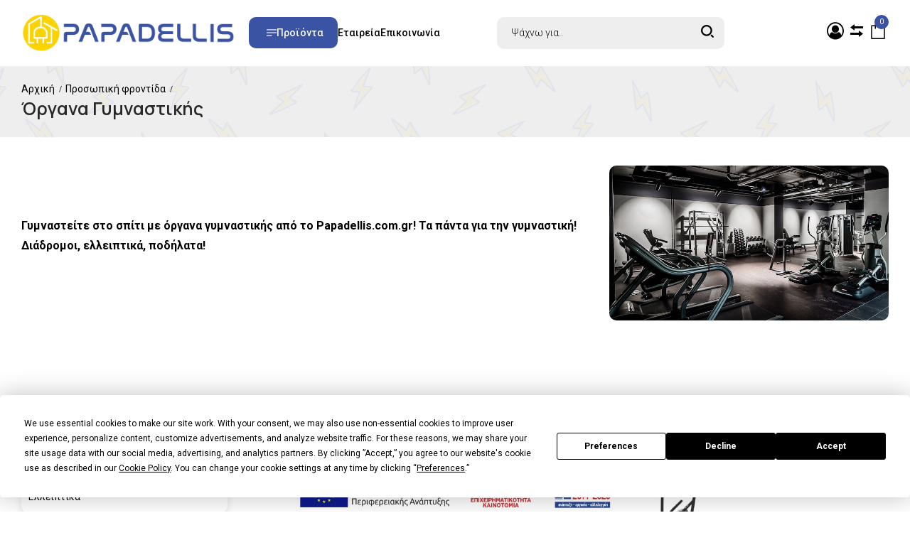

--- FILE ---
content_type: text/html; charset=UTF-8
request_url: https://www.papadellis.com.gr/ell/categories/Organa-Gymnastikis
body_size: 22857
content:
<!DOCTYPE html>
<html lang="el">

<head>

    <script type="text/javascript"
        src="https://app.termly.io/resource-blocker/98a7ef4a-fcd5-479d-becc-9b8341de97c6?autoBlock=on"></script>


    <meta charset="utf-8">
    <meta name="viewport" content="width=device-width, initial-scale=1, shrink-to-fit=no">
    <script>var qazy = {};

qazy.qazy_image = "[data-uri]";


qazy.view_elements = [];

qazy.reveal = function(){
	for(var count = 0; count < qazy.view_elements.length; count++)
	{
		var offsetParentTop = 0;
		var temp = qazy.view_elements[count];
		do
		{
			if(!isNaN(temp.offsetTop))
			{
				offsetParentTop += temp.offsetTop;
			}
		}while(temp = temp.offsetParent)

		var pageYOffset = window.pageYOffset;
		var viewportHeight = window.innerHeight;

		var offsetParentLeft = 0;
		var temp = qazy.view_elements[count];
		do
		{
			if(!isNaN(temp.offsetLeft))
			{
				offsetParentLeft += temp.offsetLeft;
			}
		}while(temp = temp.offsetParent);

		var pageXOffset = window.pageXOffset;
		var viewportWidth = window.innerWidth;

		//if(offsetParentTop > pageYOffset && offsetParentTop < pageYOffset + viewportHeight && offsetParentLeft > pageXOffset && offsetParentLeft < pageXOffset + viewportWidth)
		if(offsetParentTop > pageYOffset && offsetParentTop < pageYOffset + viewportHeight)
		{
			qazy.view_elements[count].src = qazy.view_elements[count].getAttribute("data-qazy-src");
			qazy.view_elements[count].srcset = qazy.view_elements[count].getAttribute("data-qazy-srcset");
			/*
			console.log(qazy.view_elements[count].src);
			*/
			qazy.view_elements.splice(count, 1);
			count--;
		}
		else
		{
			/*
			console.log("offsetParentTop" + offsetParentTop + " pageYOffset" + pageYOffset + " viewportHeight" + window.innerHeight);
			var papaki = qazy.view_elements[count].getAttribute("data-qazy-src");
			console.log(papaki);
			*/
		}
	}
};

window.addEventListener("resize", qazy.reveal, false);
window.addEventListener("scroll", qazy.reveal, false);

//responsible for stopping img loading the image from server and also for displaying lazy loading image.
qazy.qazy_list_maker = function(){
	var elements = document.querySelectorAll("img[data-qazy][data-qazy='true']");

	for(var count = 0; count < elements.length; count++)
	{
		qazy.view_elements.push(elements[count]);
		elements[count].setAttribute("data-qazy", "false");

		var source_url = elements[count].src;
		var source_url_set = elements[count].srcset;
		elements[count].setAttribute("data-qazy-src", source_url);
		elements[count].setAttribute("data-qazy-srcset", source_url_set);
		/*
		console.log(source_url);
		*/
		elements[count].src = elements[count].getAttribute("data-qazy-placeholder") || qazy.qazy_image;
		elements[count].srcset = '';
	}
};

qazy.intervalObject = setInterval(function(){
	qazy.qazy_list_maker();
}, 50);

window.addEventListener("load", function() {
	clearInterval(qazy.intervalObject);
	qazy.qazy_list_maker();
	qazy.reveal();
}, false);
</script>

    <title>Όργανα Γυμναστικής - papadellis.com.gr</title>
    
        <base href="https://www.papadellis.com.gr/" />
        <script type="text/javascript">var sitewww = 'https://www.papadellis.com.gr/'</script>
    
    <meta http-equiv="expires" content="0">
<meta name="resource-type" content="document">
<meta name="distribution" content="global">
<meta name="author" content="papadellis.com.gr">
<meta name="keywords" content="οργανα γυμναστικης,διαδρομοι,ελλειπτικα,ποδηλατα γυμναστικης,όργανα κοιλιακών,πολυοργανα για το σπιτι">
<meta name="description" content="Γυμναστείτε στο σπίτι με όργανα γυμναστικής από το Papadellis.com.gr! Τα πάντα για την γυμναστική! Διάδρομοι, ελλειπτικά, ποδήλατα!">
<meta name="robots" content="index, follow">
<meta name="revisit-after" content="1 days">
<meta name="rating" content="general">
<meta name="twitter:card" content="summary">
<meta property="og:description" content="Γυμναστείτε στο σπίτι με όργανα γυμναστικής από το Papadellis.com.gr! Τα πάντα για την γυμναστική! Διάδρομοι, ελλειπτικά, ποδήλατα!"/>
<meta name="twitter:description" content="Γυμναστείτε στο σπίτι με όργανα γυμναστικής από το Papadellis.com.gr! Τα πάντα για την γυμναστική! Διάδρομοι, ελλειπτικά, ποδήλατα!">
<meta property="og:title" content="Όργανα Γυμναστικής"/>
<meta name="twitter:title" content="Όργανα Γυμναστικής">
<meta property="og:url" content="https://www.papadellis.com.gr/ell/categories/Organa-Gymnastikis"/>
<meta property="og:image" content="https://www.papadellis.com.gr/images/like_img.jpg"/>
<meta name="twitter:image" content="https://www.papadellis.com.gr/images/like_img.jpg"/>
<link rel="canonical" href="https://www.papadellis.com.gr/ell/categories/Organa-Gymnastikis" />
<meta name="google-site-verification" content="O9sPJH_GAoCVvkQh3H66_459B4PLhEX7JU1YCW2LB8g">


    <!-- Favicons -->
    <link rel="shortcut icon" href="template/assets/img/favicon.png" type="image/x-icon">
    <link rel="apple-touch-icon" href="template/assets/img/favicon.png">

    <!-- Bootstrap CSS -->
    <link rel="stylesheet" href="template/assets/css/bootstrap.css?v=1.01">

    <!-- Font Awesome CSS -->
    <link rel="stylesheet" href="template/assets/css/font-awesome.min.css?v=1.01">

    <!-- dl Icon CSS -->
    <link rel="stylesheet" href="template/assets/css/dl-icon.css?v=1.01">

    <!-- All Plugins CSS css -->
    <link rel="stylesheet" href="template/assets/css/plugins.css?v=1.01">

    <link rel="stylesheet" href="template/assets/css/ui-slider.css?v=1.01">

    <!-- style CSS -->
    <link rel="stylesheet" href="template/assets/css/main.css?v=1.03">

    
            <script async src="https://www.googletagmanager.com/gtag/js?id=UA-142150349-1"></script>
            <script>
            window.dataLayer = window.dataLayer || [];
            function gtag(){dataLayer.push(arguments);}
            gtag('js', new Date());
            gtag('config', 'UA-142150349-1');
            </script>
        
    
            <script async src="https://www.googletagmanager.com/gtag/js?id=AW-327059103"></script>
            <script>
            window.dataLayer = window.dataLayer || [];
            function gtag(){dataLayer.push(arguments);}
            gtag('js', new Date());
            gtag('config', 'AW-327059103');
            </script>
        
    
            <script>
            var cms_gtag_events = true;
            </script>
        
    
            <script async src="https://www.googletagmanager.com/gtag/js?id=G-SQE9C41KY3"></script>
            <script>
            window.dataLayer = window.dataLayer || [];
            function gtag(){dataLayer.push(arguments);}
            gtag('js', new Date());
            gtag('config', 'G-SQE9C41KY3');
            </script>
        
    
    

            <!-- Facebook Pixel Code -->
            <script>
              !function(f,b,e,v,n,t,s)
              {if(f.fbq)return;n=f.fbq=function(){n.callMethod?
              n.callMethod.apply(n,arguments):n.queue.push(arguments)};
              if(!f._fbq)f._fbq=n;n.push=n;n.loaded=!0;n.version='2.0';
              n.queue=[];t=b.createElement(e);t.async=!0;
              t.src=v;s=b.getElementsByTagName(e)[0];
              s.parentNode.insertBefore(t,s)}(window, document,'script',
              'https://connect.facebook.net/en_US/fbevents.js');
              fbq('init', '4205314456188980');
              fbq('track', 'PageView',{eventID: 1768456655.986});
            </script>

            <!-- End Facebook Pixel Code -->

            
            <script>
            var cms_fbpixel_events = true;
            </script>
        
        

</head>

<body class="">
    <div class="ai-preloader active">
        <img src="template/assets/img/thunder.gif" alt="">
    </div>
    <div class="wrapper">
        <!-- Header Area Start -->
        <header class="header header-fullwidth header-style-4">
            <div class="header-outer">
                <div class="header-inner fixed-header">
                    <div class="container-fluid">
                        <div class="row align-items-center">
                            <div class="col-md-auto col-12">
                                <div class="header-left d-flex">
                                    <!-- Logo Start Here -->
                                    <a href="https://www.papadellis.com.gr/" class="logo-box">
                                        <figure class="logo--normal">
                                            <img src="template/assets/img/logo.png" alt="papadellis.com.gr" />
                                        </figure>
                                        <figure class="logo--transparency">
                                            <img src="template/assets/img/logo/logo-white.png"
                                                alt="papadellis.com.gr" />
                                        </figure>
                                    </a>
                                    <!-- Logo End Here -->

                                    <ul class="header-toolbar">
                                        <li class="header-nav__item d-none d-xl-block">
                                            <a href="#sideNav" class="btn toolbar-btn" title="Προϊόντα">
                                                <i class="dl-icon-menu2"></i>
                                                <span>Προϊόντα</span>
                                            </a>
                                        </li>
                                        <li class="header-nav__item d-none d-xl-block">
                                            <a href="ell/page/1" class="main-nav-link"
                                                title="Εταιρεία">
                                                <span>Εταιρεία</span>
                                            </a>
                                        </li>
                                        <li class="header-nav__item d-none d-xl-block">
                                            <a href="ell/contact/" class="main-nav-link" title="Επικοινωνήστε μαζί μας">
                                                <span>Επικοινωνία</span>
                                            </a>
                                        </li>
                                    </ul>
                                </div>
                            </div>

                            <div class="col-lg-auto col-12 d-none d-lg-block header-searchbar">
                                <form class="searchform" method="get" action="search.php">
                                    <label for="search" class="d-none">Αναζήτηση</label>
                                    <input type="text" name="searchstr" id="search"
                                        class="searchform__input ui-autocomplete-input" placeholder="Ψάχνω για..">
                                    <button type="submit" class="searchform__submit"><i
                                            class="dl-icon-search10"></i></button>
                                </form>
                                <ul id="autocomplete-results"></ul>
                            </div>

                            <div class="col-md-auto col-12 ms-auto">
                                <ul class="header-toolbar text-end">
                                    <li class="header-toolbar__item d-xl-none">
                                        <a href="#sideNav" class="menu-btn toolbar-btn"></a>
                                    </li>
                                    <li class="header-toolbar__item d-lg-none">
                                        <a href="#searchForm" class="search-btn toolbar-btn" title="Αναζήτηση">
                                            <i class="dl-icon-search1"></i>
                                        </a>
                                    </li>
                                    <li class="header-toolbar__item user-info-menu-btn">
                                        <a href="#" title="Ο λογαριασμός μου">
                                            <i class="fa fa-user-circle-o"></i>
                                        </a>
                                        <ul class="user-info-menu">



					<li>
						<a href="login_page.php">Σύνδεση</a>
					</li>
					<li>
						<a href="register.php">Εγγραφή</a>
					</li>



</ul>
                                    </li>
                                    <li class="header-toolbar__item">
                                        <a href="compare.php" title="Σύγκριση προϊόντων">
                                            <i class="dl-icon-compare4"></i>
                                        </a>
                                    </li>
                                    <li class="header-toolbar__item">
                                        <a href="#miniCart" class="mini-cart-btn toolbar-btn" title="Καλάθι αγορών">
                                            <i class="dl-icon-cart4"></i>
                                            <sup class="mini-cart-count">0</sup>
                                        </a>
                                    </li>
                                    <!--
                                    <li class="header-toolbar__item user-info-menu-btn lang-btn">
                                        <a href="#" title="Γλώσσα">
                                            <svg viewBox="0 0 24 24" width="24" height="24" stroke="currentColor" stroke-width="2" fill="none" stroke-linecap="round" stroke-linejoin="round">
                                                <circle cx="12" cy="12" r="10"></circle>
                                                <line x1="2" y1="12" x2="22" y2="12"></line>
                                                <path d="M12 2a15.3 15.3 0 0 1 4 10 15.3 15.3 0 0 1-4 10 15.3 15.3 0 0 1-4-10 15.3 15.3 0 0 1 4-10z"></path>
                                            </svg>
                                        </a>
                                        <ul class="user-info-menu">
                                            <li>
                                                <a href="ell" class="main-nav-link"><img src="template/assets/img/gr.svg" alt="Ελληνικά"> Ελληνικά (EL)</a>
                                            </li>
                                            <li>
                                                <a href="eng" class="main-nav-link"><img src="template/assets/img/gb.svg" alt="English"> English (EN)</a>
                                            </li>
                                        </ul>
                                    </li>
                                    -->
                                </ul>
                            </div>
                        </div>
                    </div>
                </div>
                <div class="main-sticky-header-height"></div>
            </div>
        </header>
        <!-- Header Area End -->
        <!-- Main Content Wrapper Start -->
        <div id="content" class="main-content-wrapper"><div class="breadcrumb-area ptb--20">
	<img src="template/assets/img/breadcreamb-bg.png" class="breadcrumb-bg">
	<div class="container-fluid position-relative">
		<div class="row">
			<div class="col-12">
				<ul class="breadcrumb">
					<li><a href="https://www.papadellis.com.gr/">Αρχική</a></li>
					<li><a href="ell/categories/Prosopiki-frontida">Προσωπική φροντίδα</a></li>

					<li class="current d-none"><span>Όργανα Γυμναστικής</span></li>
				</ul>
				<h1 class="page-title">Όργανα Γυμναστικής</h1>
			</div>
		</div>
	</div>
</div>
<section class="generic-area ptb--40 ptb-md--30">
	<div class="container-fluid">
		<div class="row align-items-center">
			<div class="col-md-6 col-xl-8">
				<div class="textbox"><p><span style="font-size: medium;"><strong>Γυμναστείτε στο σπίτι με όργανα γυμναστικής από το Papadellis.com.gr! Τα πάντα για την γυμναστική! Διάδρομοι, ελλειπτικά, ποδήλατα!</strong></span></p></div>
			</div>
			<div class="col-md-6 col-xl-4">
				<div class="imgbox">
					<img src="category_img/1550313153_0.jpg">
				</div>
			</div>
		</div>
	</div>
</section>



<div class="page-content-inner enable-page-sidebar ptb--40 ptb-md--30">
	<div class="container-fluid">
		<div class="row shop-sidebar pt--45 pt-md--35 pt-sm--20 pb--60 pb-md--50 pb-sm--40">
			
				<!-- Filters -->
				<div class="col-lg-3 col-xxl-2" id="primary-sidebar">

					<div class="sidebar-header d-lg-none">
						<div class="sidebar__heading">Φίλτρα</div>
						<a href="#" class="btn-close"><i class="dl-icon-close"></i></a>
					</div>

					
<div class="product-widget categroy-widget mb--35 mb-md--30">
	<h3 class="widget-title">Υποκατηγορίες</h3>
	<ul>

		<li><a href="ell/categories/Diadromoi-Gymnastikis">Διάδρομοι Γυμναστικής</a></li>

		<li><a href="ell/categories/Podilata-Gymnastikis">Ποδήλατα Γυμναστικής</a></li>

		<li><a href="ell/categories/Elleiptika">Ελλειπτικά</a></li>

	</ul>
</div>



					<!-- Filter by price -->
					<div class="widget mb-5">
						<h6 class="widget-title">Φίλτρο ανά τιμή</h6>
						<script>
							let minPriceVal = 0;
							let maxPriceVal = 349;
							let currentMinVal = 0;
							let currentMaxVal = 349;
						</script>
						<form action="/ell/categories/Organa-Gymnastikis" method="post" name="filterPriceRange">
							<input type="hidden" id="amount-min" name="amount-min" value="0">
							<input type="hidden" id="amount-max" name="amount-max" value="349">
							<input type="hidden" id="amount-pmax" value="349">
						</form>
						<div class="price-slide range-slider">
							<div class="price">
								<div class="range-slider style-1">
									<div id="slider-tooltips" class="mb-4"></div>
									<span class="example-val" id="slider-margin-value-min"></span>
									<span class="example-val" id="slider-margin-value-max"></span>
									<a href="javascript:document.forms.filterPriceRange.submit();" class="btn"><span>Εφαρμογή</span></a>
								</div>
							</div>
						</div>
					</div>

					<!--/ Filter by price -->

					
<div class="product-widget categroy-widget mb--35 mb-md--30">
	<h3 class="widget-title">Κατασκευαστές</h3>
	<ul>

		<li class="widget-checkbox" onclick="window.location.href='https://www.papadellis.com.gr/ell/categories/Organa-Gymnastikis/EVERFIT/all/1'">
			<input type="checkbox" id="filter-4300">
			<label for="filter-4300">EVERFIT</label>
		</li>

		<li class="widget-checkbox" onclick="window.location.href='https://www.papadellis.com.gr/ell/categories/Organa-Gymnastikis/TOORX/all/1'">
			<input type="checkbox" id="filter-4301">
			<label for="filter-4301">TOORX</label>
		</li>

	</ul>
</div>

<div class="product-widget categroy-widget mb--35 mb-md--30">
	<h3 class="widget-title">Μέγιστο βάρος χρήστη</h3>
	<ul>

		<li class="widget-checkbox" onclick="window.location.href='https://www.papadellis.com.gr/ell/categories/Organa-Gymnastikis/all/100-kg/1'">
			<input type="checkbox" id="filter-843">
			<label for="filter-843">100 kg</label>
		</li>

		<li class="widget-checkbox" onclick="window.location.href='https://www.papadellis.com.gr/ell/categories/Organa-Gymnastikis/all/110-kg/1'">
			<input type="checkbox" id="filter-844">
			<label for="filter-844">110 kg</label>
		</li>

	</ul>
</div>

<div class="product-widget categroy-widget mb--35 mb-md--30">
	<h3 class="widget-title">Εύρος τιμής</h3>
	<ul>

		<li class="widget-checkbox" onclick="window.location.href='https://www.papadellis.com.gr/ell/categories/Organa-Gymnastikis/all/151-200/1'">
			<input type="checkbox" id="filter-1367">
			<label for="filter-1367">151€-200€</label>
		</li>

		<li class="widget-checkbox" onclick="window.location.href='https://www.papadellis.com.gr/ell/categories/Organa-Gymnastikis/all/201-250/1'">
			<input type="checkbox" id="filter-1368">
			<label for="filter-1368">201€-250€</label>
		</li>

		<li class="widget-checkbox" onclick="window.location.href='https://www.papadellis.com.gr/ell/categories/Organa-Gymnastikis/all/301-400/1'">
			<input type="checkbox" id="filter-1370">
			<label for="filter-1370">301€-400€</label>
		</li>

	</ul>
</div>

<div class="product-widget categroy-widget mb--35 mb-md--30">
	<h3 class="widget-title">Είδος</h3>
	<ul>

		<li class="widget-checkbox" onclick="window.location.href='https://www.papadellis.com.gr/ell/categories/Organa-Gymnastikis/all/Magnitiko/1'">
			<input type="checkbox" id="filter-845">
			<label for="filter-845">Μαγνητικό</label>
		</li>

		<li class="widget-checkbox" onclick="window.location.href='https://www.papadellis.com.gr/ell/categories/Organa-Gymnastikis/all/132-Statiko/1'">
			<input type="checkbox" id="filter-842">
			<label for="filter-842">Στατικό</label>
		</li>

	</ul>
</div>
	
				</div>
				<!--/ Filters -->

				<div class="col-lg-9 col-xxl-10" id="main-content">
					<div class="shop-toolbar">
						<div class="shop-toolbar__inner">
							<div class="row">

								<div class="col-md-6 text-md-start text-center mb-sm--20 d-lg-none">
									<div class="shop-toolbar__left">
										<a href="#" class="product-filter-btn btn">
											<span>Φίλτρα</span>
											<i class="fa fa-filter" aria-hidden="true"></i>
										</a>
									</div>
								</div>

								<div class="col-md-12 order-lg-1">
									<div class="shop-toolbar__right">
									
										<!-- Sorting -->
										<form name="ordForm" method="post" action="https://www.papadellis.com.gr/process.php" class="form-group">
											<select name="ord" class="default-select" onChange="javascript:document.ordForm.submit()">
												<option value="default">Φθηνότερα πρώτα</option>
												<option value="1">Ακριβότερα πρώτα</option>
												<option value="2">Νεότερα πρώτα</option>
											</select>
											<input type="hidden" name="vurl" value="https://www.papadellis.com.gr/ell/categories/Organa-Gymnastikis" />
										</form>
										<!--/ Sorting -->
										
										<!-- Limit -->
										<form class="form-group Category" name="limitForm" method="post" action="https://www.papadellis.com.gr/process.php">
											<select class="default-select" name="prodlimit" onChange="javascript:document.limitForm.submit()">
												<option value="default">12</option>
												<option value="1">15</option>
												<option value="2">25</option>
												<option value="3">50</option>
											</select>
											<input type="hidden" name="lurl" value="https://www.papadellis.com.gr/ell/categories/Organa-Gymnastikis" />
											</select>
										</form>
										<!--/ Limit -->
									

									</div>
								</div>

							</div>
						</div>
					</div>


					<!-- Products -->
					<div class="shop-products">
						<div class="row grid-space-20 xxl-block-grid-4">
<div class="col-xl-3 col-md-4 col-sm-6 mb--40 mb-md--30">
	<div class="qweb-product">
		<div class="product-inner" data-id=1631288421>
			<figure class="product-image">

				<div class="product-image--holder">
					<a href="ell/product/Podilato-Gymnastikis-Everfit-BFK-300"><img src="https://www.papadellis.com.gr/thumbnails/11/1/prod940_/fit/0/255.255.255/280x357/1631289000_0_1-EVERFIT-BFK-300.jpg/format.webp" alt="Ποδήλατο Γυμναστικής Everfit BFK-300" class="primary-image lazyload" data-qazy="true" sizes="(max-width: 480px) 100vw, (max-width: 767px) 50vw, (max-width: 991px) 33vw, 263px" srcset="https://www.papadellis.com.gr/thumbnails/24/1/prod940_/fit/0/255.255.255/300x300/1631289000_0_1-EVERFIT-BFK-300.jpg/format.webp 300w, https://www.papadellis.com.gr/thumbnails/28/1/prod940_/fit/0/255.255.255/500x500/1631289000_0_1-EVERFIT-BFK-300.jpg/format.webp 500w, https://www.papadellis.com.gr/thumbnails/32/1/prod940_/fit/0/255.255.255/700x700/1631289000_0_1-EVERFIT-BFK-300.jpg/format.webp 700w, https://www.papadellis.com.gr/thumbnails/33/1/prod940_/fit/0/255.255.255/800x800/1631289000_0_1-EVERFIT-BFK-300.jpg/format.webp 800w" /></a>
				</div>
				<div class="qweb-product-action">
					<div class="product-action">

			<a class="add_to_cart_btn action-btn fpCart" rel="1631288421" data-bs-toggle="modal" data-bs-target="#popup-msg">
				<i class="dl-icon-cart29"></i>
			</a>

			<a class="quickview-btn action-btn product-quickview" data-bs-toggle="modal" data-bs-target="#quickView" data-url="ell/productqv/Podilato-Gymnastikis-Everfit-BFK-300" data-bs-placement="left" title="Quick View">
				<span>
					<i class="dl-icon-view"></i>
				</span>
			</a>

			<a class="add_compare action-btn addtocompare" data-pid="1631288421" data-bs-toggle="modal" data-bs-target="#popup-msg" data-bs-placement="left" title="Προσθήκη στη λίστα σύγκρισης">
				<i class="dl-icon-compare4"></i>
			</a>

			<a class="add_wishlist action-btn addtowish" data-bs-placement="left" title="Προσθήκη στα αγαπημένα" data-pid="1631288421" data-bs-toggle="modal" data-bs-target="#popup-msg">
				<i class="dl-icon-heart4"></i>
			</a>

		</div>
	</div>

				<div class="product-badges">
					
					
				</div>
			</figure>
			<a href="ell/product/Podilato-Gymnastikis-Everfit-BFK-300" class="product-info d-block text-center">
				<h3 class="product-title">Ποδήλατο Γυμναστικής Everfit BFK-300</h3>
				<div class="product-price-wrapper">
	 <span class="price">169.00&euro;</span>
</div>
			</a>
		</div>
	</div>
</div>

<div class="col-xl-3 col-md-4 col-sm-6 mb--40 mb-md--30">
	<div class="qweb-product">
		<div class="product-inner" data-id=1631293014>
			<figure class="product-image">

				<div class="product-image--holder">
					<a href="ell/product/Podilato-Gymnastikis-Toorx-BRX-55-Comfort"><img src="https://www.papadellis.com.gr/thumbnails/11/1/prod942_/fit/0/255.255.255/280x357/1631296520_0_1-TOORX-BRX55-COMFORT.jpg/format.webp" alt="Ποδήλατο Γυμναστικής Toorx BRX-55 Comfort" class="primary-image lazyload" data-qazy="true" sizes="(max-width: 480px) 100vw, (max-width: 767px) 50vw, (max-width: 991px) 33vw, 263px" srcset="https://www.papadellis.com.gr/thumbnails/24/1/prod942_/fit/0/255.255.255/300x300/1631296520_0_1-TOORX-BRX55-COMFORT.jpg/format.webp 300w, https://www.papadellis.com.gr/thumbnails/28/1/prod942_/fit/0/255.255.255/500x500/1631296520_0_1-TOORX-BRX55-COMFORT.jpg/format.webp 500w, https://www.papadellis.com.gr/thumbnails/32/1/prod942_/fit/0/255.255.255/700x700/1631296520_0_1-TOORX-BRX55-COMFORT.jpg/format.webp 700w, https://www.papadellis.com.gr/thumbnails/33/1/prod942_/fit/0/255.255.255/800x800/1631296520_0_1-TOORX-BRX55-COMFORT.jpg/format.webp 800w" /></a>
				</div>
				<div class="qweb-product-action">
					<div class="product-action">

			<a class="quickview-btn action-btn product-quickview" data-bs-toggle="modal" data-bs-target="#quickView" data-url="ell/productqv/Podilato-Gymnastikis-Toorx-BRX-55-Comfort" data-bs-placement="left" title="Quick View">
				<span>
					<i class="dl-icon-view"></i>
				</span>
			</a>

			<a class="add_compare action-btn addtocompare" data-pid="1631293014" data-bs-toggle="modal" data-bs-target="#popup-msg" data-bs-placement="left" title="Προσθήκη στη λίστα σύγκρισης">
				<i class="dl-icon-compare4"></i>
			</a>

			<a class="add_wishlist action-btn addtowish" data-bs-placement="left" title="Προσθήκη στα αγαπημένα" data-pid="1631293014" data-bs-toggle="modal" data-bs-target="#popup-msg">
				<i class="dl-icon-heart4"></i>
			</a>

		</div>
	</div>

				<div class="product-badges">
					
					
				</div>
			</figure>
			<a href="ell/product/Podilato-Gymnastikis-Toorx-BRX-55-Comfort" class="product-info d-block text-center">
				<h3 class="product-title">Ποδήλατο Γυμναστικής Toorx BRX-55 Comfort</h3>
				<div class="product-price-wrapper">
	<span class="price">239.00&euro;</span>
</div>
			</a>
		</div>
	</div>
</div>

<div class="col-xl-3 col-md-4 col-sm-6 mb--40 mb-md--30">
	<div class="qweb-product">
		<div class="product-inner" data-id=1631345599>
			<figure class="product-image">

				<div class="product-image--holder">
					<a href="ell/product/Elleiptiko-Toorx-ERX-65"><img src="https://www.papadellis.com.gr/thumbnails/11/1/prod943_/fit/0/255.255.255/280x357/1631345901_0_1-TOORX-ERX55.jpg/format.webp" alt="Ελλειπτικό Toorx ERX-65" class="primary-image lazyload" data-qazy="true" sizes="(max-width: 480px) 100vw, (max-width: 767px) 50vw, (max-width: 991px) 33vw, 263px" srcset="https://www.papadellis.com.gr/thumbnails/24/1/prod943_/fit/0/255.255.255/300x300/1631345901_0_1-TOORX-ERX55.jpg/format.webp 300w, https://www.papadellis.com.gr/thumbnails/28/1/prod943_/fit/0/255.255.255/500x500/1631345901_0_1-TOORX-ERX55.jpg/format.webp 500w, https://www.papadellis.com.gr/thumbnails/32/1/prod943_/fit/0/255.255.255/700x700/1631345901_0_1-TOORX-ERX55.jpg/format.webp 700w, https://www.papadellis.com.gr/thumbnails/33/1/prod943_/fit/0/255.255.255/800x800/1631345901_0_1-TOORX-ERX55.jpg/format.webp 800w" /></a>
				</div>
				<div class="qweb-product-action">
					<div class="product-action">

			<a class="add_to_cart_btn action-btn fpCart" rel="1631345599" data-bs-toggle="modal" data-bs-target="#popup-msg">
				<i class="dl-icon-cart29"></i>
			</a>

			<a class="quickview-btn action-btn product-quickview" data-bs-toggle="modal" data-bs-target="#quickView" data-url="ell/productqv/Elleiptiko-Toorx-ERX-65" data-bs-placement="left" title="Quick View">
				<span>
					<i class="dl-icon-view"></i>
				</span>
			</a>

			<a class="add_compare action-btn addtocompare" data-pid="1631345599" data-bs-toggle="modal" data-bs-target="#popup-msg" data-bs-placement="left" title="Προσθήκη στη λίστα σύγκρισης">
				<i class="dl-icon-compare4"></i>
			</a>

			<a class="add_wishlist action-btn addtowish" data-bs-placement="left" title="Προσθήκη στα αγαπημένα" data-pid="1631345599" data-bs-toggle="modal" data-bs-target="#popup-msg">
				<i class="dl-icon-heart4"></i>
			</a>

		</div>
	</div>

				<div class="product-badges">
					
					
				</div>
			</figure>
			<a href="ell/product/Elleiptiko-Toorx-ERX-65" class="product-info d-block text-center">
				<h3 class="product-title">Ελλειπτικό Toorx ERX-65</h3>
				<div class="product-price-wrapper">
	 <span class="price">349.00&euro;</span>
</div>
			</a>
		</div>
	</div>
</div>
</div>
					</div>
					<!--/ Products -->

					<!-- Pagination -->
					<nav class="pagination-wrap">
						<ul class="pagination"></ul>
					</nav>
					<!--/ Pagination -->

				</div>

		</div>
	</div>
</div>

<!-- Method area Start Here -->
<section class="method-area ptb--40 ptb-md--30">
    <div class="container-fluid">
        <div class="row">
            <div class="col-lg-4 col-md-4 mb-md--30">
                <div class="method-box method-box-2 text-center">
                    <div class="method-bg" style="background-image: url('template/assets/img/method-1.png');">

                        <div class="method-title">Αποστολή πανελλαδικά</div>
                        <div class="method-subtitle">Συνεργάτες BESTPRICE &amp; SHOPFLIX</div>
                    </div>
                </div>
            </div>
            <div class="col-lg-4 col-md-4 mb-md--30">
                <div class="method-box method-box-2 text-center">
                    <div class="method-bg" style="background-image: url('template/assets/img/method-2.png');">
                    <div class="method-title">Δωρεάν μεταφορικά</div>
                    <div class="method-subtitle">Για αγορές άνω των 100 ευρώ</div>
                    </div>
                </div>
            </div>
            <div class="col-lg-4 col-md-4 mb-sm--30">
                <div class="method-box method-box-2 text-center">
                    <div class="method-bg" style="background-image: url('template/assets/img/method-3.png');">
                    <div class="method-title">10 άτοκες δόσεις με πιστωτική κάρτα</div>
                    <div class="method-subtitle">4 άτοκες δόσεις χωρίς πιστωτική με tbi bank</div>
                </div>
                </div>
            </div>
        </div>
    </div>
</section>
<!-- Method area End Here -->

</div>
<!-- Main Content Wrapper End -->

<!-- Footer Start -->
<footer class="footer footer-3 bg--white border-top">
    <img src="template/assets/img/icon-globe.svg" class="footer-icon-1">
    <div class="container-fluid">
        <div class="row pt--40 pt-md--30 mb--40 mb-sm--30">
            <div class="col-12 col-sm-6 text-center text-sm-left">
                <div class="footer-widget">
                    <div class="textwidget">
                        <a href="https://www.euronics.gr/" class="footer-logo">
                            <img src="images/logo_euronics.jpg" alt="euronics" style="max-height:65px;">
                        </a>
                    </div>
                </div>
            </div>
            <div class="col-12 col-sm-6 text-right text-sm-left">
                <div class="footer-widget">
                    <div class="textwidget">
                        <a href="https://www.papadellis.com.gr/" class="footer-logo">
                            <img src="template/assets/img/logo.png" alt="papadellis.com.gr">
                        </a>
                    </div>
                </div>
            </div>
        </div>
        <div class="row mb--15 mb-sm--20">
            <div class="col-xl-3 col-lg-12 order-xl-2 mb-lg--30">
                <div class="footer-widget footer-newsletter">
                    <div class="widget-title">Newsletter</div>
                    <div class="widget-subtitle">Εγγραφείτε στο newsletter μας για να μαθένετε για τα νέα προϊόντα και τις προσφορές μας.</div>
                    <form class="newsletter-form newsletter-form--3 mc-form" method="post" action="newsletter.php">
                        <label for="newsletter-email" class="d-none">Email</label>
                        <input type="email" name="nssirname" id="newsletter-email" class="newsletter-form__input" placeholder="Email">
                        <div class="input-box input-box-2018">
                            <input type="text" class="form-control" name="cust_email">
                            <input type="text" name="submit" value="1">
                        </div>
                        <button type="submit" class="newsletter-form__submit">
                            <i class="dl-icon-right"></i>
                        </button>

                        <div class="checkboxX">
                            <input type="checkbox" name="nsterms" id="newsletter_gdpr" required>
                            <label for="newsletter_gdpr">Αποδέχομαι τους <a href="ell/page/15" target="_blank">όρους χρήσης</a> και την <a href="ell/page/14" target="_blank">πολιτική προσωπικών δεδομένων</a></label>
                        </div>
                    </form>
                </div>
            </div>
            <div class="col-xl-2 col-md-6 mb-lg--30">
                <div class="footer-widget">
                    <div class="widget-title">Στοιχεία επικοινωνίας</div>
                    <ul class="widget-menu widget-menu--2 contact-footer">
                        <li><a href="tel:2251044144"><i class="fa fa-phone"></i> <span>2251044144</span></a></li>
                        <li><a href="tel:2251043720"><i class="fa fa-phone"></i> <span>2251043720</span></a></li>
                        <li><a href="mailto:info@papadellis.com.gr"><i class="fa fa-envelope"></i> <span>info@papadellis.com.gr</span></a></li>
                        <li><a href="https://maps.app.goo.gl/aeEC9ZzDcGs4mfgJ6" target="_blank"><i class="fa fa-map-marker"></i> <span>Ερμού 65, Μυτιλήνη 811 00</span></a></li>
                    </ul>

                    <!-- Social Icons Start Here -->
                    <ul class="social social-small"><li class='social__item'><a href='https://www.facebook.com/PapadellisEuronics/' target='_blank' class='social__link'><i class='fa fa-facebook'></i></a></li><li class='social__item'><a href='https://www.instagram.com/papadellis_euronics/' target='_blank' class='social__link'><i class='fa fa-instagram'></i></a></li><li class='social__item'><a href='https://www.tiktok.com/@papadellis.euroni?lang=el-GR' target='_blank' class='social__link'><svg width="24" height="24" viewBox="0 0 24 24" fill="none" xmlns="http://www.w3.org/2000/svg"><g id="SVGRepo_bgCarrier" stroke-width="0"></g><g id="SVGRepo_tracerCarrier" stroke-linecap="round" stroke-linejoin="round"></g><g id="SVGRepo_iconCarrier"> <path d="M16.8218 5.1344C16.0887 4.29394 15.648 3.19805 15.648 2H14.7293C14.9659 3.3095 15.7454 4.43326 16.8218 5.1344Z" fill="#000000"></path> <path d="M8.3218 11.9048C6.73038 11.9048 5.43591 13.2004 5.43591 14.7931C5.43591 15.903 6.06691 16.8688 6.98556 17.3517C6.64223 16.8781 6.43808 16.2977 6.43808 15.6661C6.43808 14.0734 7.73255 12.7778 9.324 12.7778C9.62093 12.7778 9.90856 12.8288 10.1777 12.9124V9.40192C9.89927 9.36473 9.61628 9.34149 9.324 9.34149C9.27294 9.34149 9.22654 9.34614 9.1755 9.34614V12.0394C8.90176 11.9558 8.61873 11.9048 8.3218 11.9048Z" fill="#000000"></path> <path d="M19.4245 6.67608V9.34614C17.6429 9.34614 15.9912 8.77501 14.6456 7.80911V14.7977C14.6456 18.2851 11.8108 21.127 8.32172 21.127C6.97621 21.127 5.7235 20.6998 4.69812 19.98C5.8534 21.2198 7.50049 22 9.32392 22C12.8083 22 15.6478 19.1627 15.6478 15.6707V8.68211C16.9933 9.64801 18.645 10.2191 20.4267 10.2191V6.78293C20.0787 6.78293 19.7446 6.74574 19.4245 6.67608Z" fill="#000000"></path> <path d="M14.6456 14.7977V7.80911C15.9912 8.77501 17.6429 9.34614 19.4245 9.34614V6.67608C18.3945 6.45788 17.4899 5.90063 16.8218 5.1344C15.7454 4.43326 14.9704 3.3095 14.7245 2H12.2098L12.2051 15.7775C12.1495 17.3192 10.8782 18.5591 9.32393 18.5591C8.35884 18.5591 7.50977 18.0808 6.98085 17.3564C6.06219 16.8688 5.4312 15.9076 5.4312 14.7977C5.4312 13.205 6.72567 11.9094 8.31708 11.9094C8.61402 11.9094 8.90168 11.9605 9.17079 12.0441V9.35079C5.75598 9.42509 3 12.2298 3 15.6707C3 17.3331 3.64492 18.847 4.69812 19.98C5.7235 20.6998 6.97621 21.127 8.32172 21.127C11.8061 21.127 14.6456 18.2851 14.6456 14.7977Z" fill="#000000"></path> </g></svg></a></li><li class='social__item'><a href='https://www.youtube.com/@PapadellisEuronics' target='_blank' class='social__link'><i class='fa fa-youtube-play'></i></a></li></ul>
                    <!-- Social Icons End Here -->


                    <p class="mt--20">ΑΡ.ΓΕΜΗ: 078228542000</p>
                </div>
            </div>
            <div class="col-xl-3 col-md-6 mb-lg--30">
                <div class="footer-widget">
                    <div class="widget-title">Ωράριο καταστήματος</div>
                    <ul class="widget-menu widget-menu--2 orario-list">
                        <li><span class="orario-day">Δευτέρα</span><span class="orario-value">08:30 - 14:00</span></li>
                        <li><span class="orario-day">Τρίτη</span><span class="orario-value">08:30 - 14:00 &amp; 17:30 - 20:30</span></li>
                        <li><span class="orario-day">Τετάρτη</span><span class="orario-value">08:30 - 14:00</span></li>
                        <li><span class="orario-day">Πέμπτη</span><span class="orario-value">08:30 - 14:00 &amp; 17:30 - 20:30</span></li>
                        <li><span class="orario-day">Παρασκεύη</span><span class="orario-value">08:30 - 14:00 &amp; 17:30 - 20:30</span></li>
                        <li><span class="orario-day">Σάββατο</span><span class="orario-value">08:30 - 14:00</span></li>
                        <li><span class="orario-day">Κυριακή</span><span class="orario-value">Κλειστά</span></li>
                    </ul>
                </div>
            </div>
            <div class="col-xl-2 col-md-6 mb-lg--30">
                <div class="footer-widget">
                    <div class="widget-title">Χρήσιμα</div>
                    <ul class="widget-menu widget-menu--2">
                        <li><a href="ell/page/1">Εταιρεία</a></li>
                        <li><a href="ell/faq/">Συχνές Ερωτήσεις</a></li>
                        <li><a href="ell/contact/">Επικοινωνία</a></li>
                        <li><a href="ell/page/14">Προστασία προσωπικών δεδομένων</a></li>
                        <li><a href="#" class="termly-display-preferences">Cookies</a></li>
                    </ul>
                </div>
            </div>
            <div class="col-xl-2 col-md-6 mb-lg--30">
                <div class="footer-widget">
                    <div class="widget-title">Πληροφορίες</div>
                    <ul class="widget-menu widget-menu--2 mb-3">
                        <li><a href="ell/page/5">Τρόποι παραγγελίας</a></li>
                        <li><a href="ell/page/6">Τρόποι πληρωμής</a></li>
                        <li><a href="ell/page/4">Τρόποι αποστολής</a></li>
                        <li><a href="ell/page/12">Εγγύηση - Επιστροφές</a></li>
                        <li><a href="ell/page/15">Όροι χρήσης</a></li>
                    </ul>
                    <script src="https://scripts.bestprice.gr/badge.js" async="true" ></script><noscript><a href="https://www.bestprice.gr">BestPrice.gr</a></noscript>
                </div>
            </div>
        </div>
        <div class="row align-items-center pt--10 pb--10">
            <div class="col-md-6 col-lg-4 copyright">&copy; 2026 papadellis.com.gr | Κατασκευή ιστοσελίδων - qualityweb.gr</div>
            <div class="col-lg-4 text-md-center espa-footer">
                <a href="https://www.papadellis.com.gr/images/AFISAELL.pdf" target="_blank" class="espa-banner sticky">
                    <img src="template/assets/img/espaGR.jpg" alt="">
                </a>
            </div>
            <div class="col-md-6 col-lg-4 text-md-end">
                <a href="https://klarna.com/" target="_blank" rel="nofollow"><img src="images/Klarna-mod.png" alt="Klarna" style="height: 32px;margin-right: 10px;"></a>
                <a href="https://tbibank.gr/" target="_blank" rel="nofollow"  style="display: inline-block;height: 32px;margin-right: 10px;"><img src="images/tbilogoblack.webp" alt="tbi bank" style="max-height: 100%;"></a>
                <img src="template/assets/img/others/payments.png" alt="">
            </div>
        </div>
    </div>
</footer>
<!-- Footer End -->

<!-- Mini Cart Start -->
<aside class="mini-cart" id="miniCart">
    <div class="mini-cart-wrapper">
        <div class="sidebar__heading">Καλάθι αγορών</div>
        <a href="#" class="btn-close"><i class="dl-icon-close"></i></a>
        
<div class="mini-cart-inner">
	<div class="mini-cart__content">
		<ul class="mini-cart__list">

		<div class="mini-cart__total">
			<span>Σύνολο παραγγελίας:</span>
			<span class="ammount">0&euro;</span>
		</div>
		<div class="mini-cart__buttons">
			<a href="order_step1.php" class="btn btn-fullwidth btn-style-1"><span>Καλάθι αγορών</span></a>
		</div>
	</div>
</div>

    </div>
</aside>
<!-- Mini Cart End -->

<a class="back-to-top" href="#"><i class="fa fa-angle-double-up"></i></a>

</div> <!-- End wrapper-->

<!-- Generic Pop Up Start -->
<div class="modal fade popup-msg" id="popup-msg">
  <div class="modal-dialog modal-lg modal-dialog-centered">
    <div class="modal-content">
      <div class="modal-header mb-2">
        <h4 class="modal-title"></h4>
        <button type="button" class="btn-close" data-bs-dismiss="modal" aria-label="Close"></button>
      </div>
      <div class="modal-body"></div>
    </div>
  </div>
</div>
<!-- Generic Pop Up End -->

<!-- Alert Pop Up Start -->
<div class="modal fade popup-msg2" id="popup-msg2">
    <div class="modal-dialog modal-lg modal-dialog-centered">
        <div class="modal-content">
            <div class="modal-body">
                <button type="button" class="btn-close" data-bs-dismiss="modal" aria-label="Close"></button>
                <div></div>
            </div>
        </div>
    </div>
</div>
<!-- Alert Pop Up End -->

<!-- Modal -->
<div class="modal fade" id="deleteCartModal" tabindex="-1" aria-labelledby="deleteCartModalLabel" aria-hidden="true">
  <div class="modal-dialog modal-lg modal-dialog-centered">
    <div class="modal-content">
      <div class="modal-header">
        <h5 class="modal-title" id="deleteCartModalLabel">Επιβεβαίωση Διαγραφής</h5>
        <button type="button" class="btn-close" data-bs-dismiss="modal" aria-label="Close"></button>
      </div>
      <div class="modal-body">Είστε βέβαιοι ότι θέλετε να καταργήσετε αυτό το στοιχείο από το καλάθι αγορών;</div>
      <div class="modal-footer">
        <button type="button" class="btn btn-secondary" data-bs-dismiss="modal">Ακύρωση</button>
        <button type="button" class="btn btn-primary" id="confirmDelete">Διαγραφή από το καλάθι</button>
      </div>
    </div>
  </div>
</div>

<!-- Modal Start -->
<div class="modal fade product-modal product-quickview" id="quickView" tabindex="-1" role="dialog" aria-hidden="true">
    <div class="modal-dialog modal-lg" role="document">
        <div class="modal-content">
            <div class="modal-body">
                <button type="button" class="btn-close" data-bs-dismiss="modal" aria-label="Close">
                    <span aria-hidden="true"><i class="dl-icon-close"></i></span>
                </button>
                <div class="modal-body"></div>
            </div>
        </div>
    </div>
</div>
<!-- Modal End -->

<!-- Search from Start -->
<div class="searchform__popup" id="searchForm">
    <a href="#" class="btn-close"><i class="dl-icon-close"></i></a>
    <div class="searchform__body">
        <p>Αναζήτηση προϊόντων</p>
        <form class="searchform" method="get" action="search.php">
            <label for="search" class="d-none">Ψάχνω για</label>
            <input type="text" name="searchstr" id="search" class="searchform__input" placeholder="Ψάχνω για...">
            <button type="submit" class="searchform__submit"><i class="dl-icon-search10"></i></button>
        </form>
    </div>
</div>
<!-- Search from End -->

<!-- Side Navigation Start -->
<aside class="side-navigation side-navigation--left" id="sideNav">
    <div class="side-navigation-wrapper">
        <div class="sidebar__heading d-lg-none">Menu</div>
        <div class="sidebar__heading d-none d-lg-block">Προϊόντα</div>
        <a href="#" class="btn-close"><i class="dl-icon-close"></i></a>
        <div class="side-navigation-inner">

            <div class="widget menu-widget">
                <!-- Mobile Navigation Start Here -->
                <div class="mobile-navigation dl-menuwrapper" id="dl-menu">
                    <ul class="dl-menu">
<ul class="nav navbar-nav">

	<li>
		<a href="ell/categories/Apple" class="anim-link">
			<span>Apple</span>
		</a>
		<ul class="dl-submenu">
			<li class="submenu-allprods"><a href="ell/categories/Apple" class="anim-link"><span>Όλα τα προϊόντα</span></a></li>
			
	<li>
		<a href="ell/categories/iPhone" class="anim-link">
			<span>iPhone</span>	
		</a>
	</li>

	<li>
		<a href="ell/categories/AirPods" class="anim-link">
			<span>AirPods</span>	
		</a>
	</li>

	<li>
		<a href="ell/categories/Apple-watch" class="anim-link">
			<span>Apple watch</span>	
		</a>
	</li>

	<li>
		<a href="ell/categories/Aksesoyar-Apple" class="anim-link">
			<span>Αξεσουάρ Apple</span>	
		</a>
	</li>

	<li>
		<a href="ell/categories/iPad" class="anim-link">
			<span>iPad</span>	
		</a>
	</li>

	<li>
		<a href="ell/categories/MacBook" class="anim-link">
			<span>MacBook</span>	
		</a>
	</li>

		</ul>
	</li>

	<li>
		<a href="ell/categories/Leykes-Syskeyes" class="anim-link">
			<span>Λευκές Συσκευές</span>
		</a>
		<ul class="dl-submenu">
			<li class="submenu-allprods"><a href="ell/categories/Leykes-Syskeyes" class="anim-link"><span>Όλα τα προϊόντα</span></a></li>
			
	<li>
		<a href="ell/categories/Aporrofitires" class="anim-link">
			<span>Απορροφητήρες</span>	
		</a>
	</li>

	<li>
		<a href="ell/categories/Aksesoyar-Eksartimata-Leykon-Syskeyon" class="anim-link">
			<span>Αξεσουάρ & Εξαρτήματα Λευκών Συσκευών</span>	
		</a>
	</li>

	<li>
		<a class="megamenu-title anim-link" href="#">
			<span>Ψύξη</span>	
		</a>
		<ul class="dl-submenu">
			<li class="submenu-allprods"><a href="ell/categories/Psyksi" class="anim-link"><span>Όλα τα προϊόντα</span></a></li>
			
	<li><a href="ell/categories/Psygeia" class="anim-link"><span>Ψυγεία</span></a></li>

	<li><a href="ell/categories/Psygeiokatapsyktes" class="anim-link"><span>Ψυγειοκαταψύκτες</span></a></li>

	<li><a href="ell/categories/Katapsyktes" class="anim-link"><span>Καταψύκτες</span></a></li>

	<li><a href="ell/categories/Ntoylapes" class="anim-link"><span>Ντουλάπες</span></a></li>

		</ul>
	</li>

	<li>
		<a class="megamenu-title anim-link" href="#">
			<span>Πλύση</span>	
		</a>
		<ul class="dl-submenu">
			<li class="submenu-allprods"><a href="ell/categories/Plysi" class="anim-link"><span>Όλα τα προϊόντα</span></a></li>
			
	<li><a href="ell/categories/Plyntiria-Royxon" class="anim-link"><span>Πλυντήρια Ρούχων</span></a></li>

	<li><a href="ell/categories/Plyntiria-Piaton" class="anim-link"><span>Πλυντήρια Πιάτων</span></a></li>

	<li><a href="ell/categories/Stegnotiria" class="anim-link"><span>Στεγνωτήρια</span></a></li>

	<li><a href="ell/categories/Plyntiria-Stegnotiria" class="anim-link"><span>Πλυντήρια-Στεγνωτήρια</span></a></li>

	<li><a href="ell/categories/Epipla-plyntirioy" class="anim-link"><span>Έπιπλα πλυντηρίου</span></a></li>

		</ul>
	</li>

	<li>
		<a class="megamenu-title anim-link" href="#">
			<span>Μαγείρεμα</span>	
		</a>
		<ul class="dl-submenu">
			<li class="submenu-allprods"><a href="ell/categories/Mageirema" class="anim-link"><span>Όλα τα προϊόντα</span></a></li>
			
	<li><a href="ell/categories/Koyzines" class="anim-link"><span>Κουζίνες</span></a></li>

	<li><a href="ell/categories/Foyrnoi-Mikrokymaton" class="anim-link"><span>Φούρνοι Μικροκυμάτων</span></a></li>

		</ul>
	</li>

	<li>
		<a class="megamenu-title anim-link" href="#">
			<span>Εντοιχιζόμενα</span>	
		</a>
		<ul class="dl-submenu">
			<li class="submenu-allprods"><a href="ell/categories/Entoixizomena" class="anim-link"><span>Όλα τα προϊόντα</span></a></li>
			
	<li><a href="ell/categories/Entoixizomena-Set" class="anim-link"><span>Εντοιχιζόμενα Σετ</span></a></li>

	<li><a href="ell/categories/Foyrnoi" class="anim-link"><span>Φούρνοι</span></a></li>

	<li><a href="ell/categories/Esties" class="anim-link"><span>Εστίες</span></a></li>

	<li><a href="ell/categories/Entoixizomena-Plyntiria-Piaton" class="anim-link"><span>Εντοιχιζόμενα Πλυντήρια Πιάτων</span></a></li>

		</ul>
	</li>

		</ul>
	</li>

	<li>
		<a href="ell/categories/Eikona-Ixos" class="anim-link">
			<span>Εικόνα & Ήχος</span>
		</a>
		<ul class="dl-submenu">
			<li class="submenu-allprods"><a href="ell/categories/Eikona-Ixos" class="anim-link"><span>Όλα τα προϊόντα</span></a></li>
			
	<li>
		<a class="megamenu-title anim-link" href="#">
			<span>Φορητός Ήχος </span>	
		</a>
		<ul class="dl-submenu">
			<li class="submenu-allprods"><a href="ell/categories/Foritos-Ixos" class="anim-link"><span>Όλα τα προϊόντα</span></a></li>
			
	<li><a href="ell/categories/Radiofona-forita-Radio-CD" class="anim-link"><span>Ραδιόφωνα & φορητά Ράδιο-CD</span></a></li>

	<li><a href="ell/categories/MP3-MP4-Players" class="anim-link"><span>MP3 & MP4 Players</span></a></li>

	<li><a href="ell/categories/Forita-ixeia" class="anim-link"><span>Φορητά ηχεία</span></a></li>

		</ul>
	</li>

	<li>
		<a class="megamenu-title anim-link" href="#">
			<span>Τηλεοράσεις & Αξεσουάρ</span>	
		</a>
		<ul class="dl-submenu">
			<li class="submenu-allprods"><a href="ell/categories/Tileoraseis-Aksesoyar" class="anim-link"><span>Όλα τα προϊόντα</span></a></li>
			
	<li><a href="ell/categories/Tileoraseis" class="anim-link"><span>Τηλεοράσεις</span></a></li>

	<li><a href="ell/categories/Apokodikopoiites" class="anim-link"><span>Αποκωδικοποιητές</span></a></li>

	<li><a href="ell/categories/Vaseis-TV" class="anim-link"><span>Βάσεις TV</span></a></li>

	<li><a href="ell/categories/Keraies-TV" class="anim-link"><span>Κεραίες TV</span></a></li>

		</ul>
	</li>

	<li>
		<a class="megamenu-title anim-link" href="#">
			<span>Home Cinema & Ήχος</span>	
		</a>
		<ul class="dl-submenu">
			<li class="submenu-allprods"><a href="ell/categories/Home-Cinema-Ixos" class="anim-link"><span>Όλα τα προϊόντα</span></a></li>
			
	<li><a href="ell/categories/Set-Home-Cinema" class="anim-link"><span>Set Home Cinema</span></a></li>

	<li><a href="ell/categories/Blu-Ray-DVD" class="anim-link"><span>Blu-Ray & DVD</span></a></li>

	<li><a href="ell/categories/Ixos" class="anim-link"><span>Ήχος</span></a></li>

		</ul>
	</li>

		</ul>
	</li>

	<li>
		<a href="ell/categories/Fotografia-vinteo" class="anim-link">
			<span>Φωτογραφία & βίντεο</span>
		</a>
		<ul class="dl-submenu">
			<li class="submenu-allprods"><a href="ell/categories/Fotografia-vinteo" class="anim-link"><span>Όλα τα προϊόντα</span></a></li>
			
	<li>
		<a href="ell/categories/Fotografikes-Mixanes" class="anim-link">
			<span>Φωτογραφικές Μηχανές</span>	
		</a>
	</li>

	<li>
		<a href="ell/categories/Vinteokameres" class="anim-link">
			<span>Βιντεοκάμερες</span>	
		</a>
	</li>

	<li>
		<a href="ell/categories/Kartes-Mnimis" class="anim-link">
			<span>Κάρτες Μνήμης</span>	
		</a>
	</li>

		</ul>
	</li>

	<li>
		<a href="ell/categories/Computing-Gaming" class="anim-link">
			<span>Computing & Gaming</span>
		</a>
		<ul class="dl-submenu">
			<li class="submenu-allprods"><a href="ell/categories/Computing-Gaming" class="anim-link"><span>Όλα τα προϊόντα</span></a></li>
			
	<li>
		<a href="ell/categories/Gaming-PC" class="anim-link">
			<span>Gaming PC</span>	
		</a>
	</li>

	<li>
		<a href="ell/categories/Desktop-PC" class="anim-link">
			<span>Desktop PC</span>	
		</a>
	</li>

	<li>
		<a class="megamenu-title anim-link" href="#">
			<span>Laptop & Tablet</span>	
		</a>
		<ul class="dl-submenu">
			<li class="submenu-allprods"><a href="ell/categories/Laptop-Tablet" class="anim-link"><span>Όλα τα προϊόντα</span></a></li>
			
	<li><a href="ell/categories/Laptop" class="anim-link"><span>Laptop</span></a></li>

	<li><a href="ell/categories/Tablet" class="anim-link"><span>Tablet</span></a></li>

		</ul>
	</li>

	<li>
		<a class="megamenu-title anim-link" href="#">
			<span>Περιφερειακά PC</span>	
		</a>
		<ul class="dl-submenu">
			<li class="submenu-allprods"><a href="ell/categories/Perifereiaka-PC" class="anim-link"><span>Όλα τα προϊόντα</span></a></li>
			
	<li><a href="ell/categories/Skliroi-Diskoi" class="anim-link"><span>Σκληροί Δίσκοι</span></a></li>

	<li><a href="ell/categories/Pontikia" class="anim-link"><span>Ποντίκια</span></a></li>

	<li><a href="ell/categories/Pliktrologia" class="anim-link"><span>Πληκτρολόγια</span></a></li>

	<li><a href="ell/categories/Ixeia-PC" class="anim-link"><span>Ηχεία PC</span></a></li>

	<li><a href="ell/categories/Akoystika-Headsets" class="anim-link"><span>Ακουστικά & Headsets</span></a></li>

	<li><a href="ell/categories/Webcams" class="anim-link"><span>Webcams</span></a></li>

	<li><a href="ell/categories/UPS" class="anim-link"><span>UPS</span></a></li>

	<li><a href="ell/categories/WIFI-Extenders" class="anim-link"><span>WIFI Extenders</span></a></li>

		</ul>
	</li>

	<li>
		<a class="megamenu-title anim-link" href="#">
			<span>Εκτύπωση</span>	
		</a>
		<ul class="dl-submenu">
			<li class="submenu-allprods"><a href="ell/categories/Ektyposi" class="anim-link"><span>Όλα τα προϊόντα</span></a></li>
			
	<li><a href="ell/categories/Ektypotes" class="anim-link"><span>Εκτυπωτές</span></a></li>

	<li><a href="ell/categories/Polymixanimata" class="anim-link"><span>Πολυμηχανήματα</span></a></li>

		</ul>
	</li>

	<li>
		<a class="megamenu-title anim-link" href="#">
			<span>Playstation</span>	
		</a>
		<ul class="dl-submenu">
			<li class="submenu-allprods"><a href="ell/categories/Playstation" class="anim-link"><span>Όλα τα προϊόντα</span></a></li>
			
	<li><a href="ell/categories/Konsoles-PS4" class="anim-link"><span>Κονσόλες PS</span></a></li>

	<li><a href="ell/categories/Perifereiaka-PS4" class="anim-link"><span>Περιφερειακά PS</span></a></li>

	<li><a href="ell/categories/Games-PS4" class="anim-link"><span>Games PS</span></a></li>

		</ul>
	</li>

	<li>
		<a class="megamenu-title anim-link" href="#">
			<span>Gaming Accessories</span>	
		</a>
		<ul class="dl-submenu">
			<li class="submenu-allprods"><a href="ell/categories/Gaming-Accessories" class="anim-link"><span>Όλα τα προϊόντα</span></a></li>
			
	<li><a href="ell/categories/Gaming-Pliktrologia" class="anim-link"><span>Gaming Πληκτρολόγια</span></a></li>

	<li><a href="ell/categories/Gaming-Pontikia" class="anim-link"><span>Gaming Ποντίκια</span></a></li>

	<li><a href="ell/categories/Gaming-Headsets" class="anim-link"><span>Gaming Headsets</span></a></li>

		</ul>
	</li>

		</ul>
	</li>

	<li>
		<a href="ell/categories/Klimatismos-Thermansi" class="anim-link">
			<span>Κλιματισμός & Θέρμανση</span>
		</a>
		<ul class="dl-submenu">
			<li class="submenu-allprods"><a href="ell/categories/Klimatismos-Thermansi" class="anim-link"><span>Όλα τα προϊόντα</span></a></li>
			
	<li>
		<a href="ell/categories/Air-Condition" class="anim-link">
			<span>Air Condition</span>	
		</a>
	</li>

	<li>
		<a href="ell/categories/Afygrantires" class="anim-link">
			<span>Αφυγραντήρες</span>	
		</a>
	</li>

	<li>
		<a href="ell/categories/Iliakoi-Thermosifones" class="anim-link">
			<span>Ηλιακοί Θερμοσίφωνες </span>	
		</a>
	</li>

	<li>
		<a class="megamenu-title anim-link" href="#">
			<span>Θερμαντικά </span>	
		</a>
		<ul class="dl-submenu">
			<li class="submenu-allprods"><a href="ell/categories/Thermantika" class="anim-link"><span>Όλα τα προϊόντα</span></a></li>
			
	<li><a href="ell/categories/Aerotherma" class="anim-link"><span>Αερόθερμα</span></a></li>

	<li><a href="ell/categories/Thermastres" class="anim-link"><span>Θερμάστρες</span></a></li>

	<li><a href="ell/categories/Thermopompos" class="anim-link"><span>Θερμοπομποί</span></a></li>

	<li><a href="ell/categories/Kalorifer-Ladioy" class="anim-link"><span>Καλοριφέρ Λαδιού</span></a></li>

		</ul>
	</li>

	<li>
		<a class="megamenu-title anim-link" href="#">
			<span>Ανεμιστήρες</span>	
		</a>
		<ul class="dl-submenu">
			<li class="submenu-allprods"><a href="ell/categories/Anemistires" class="anim-link"><span>Όλα τα προϊόντα</span></a></li>
			
	<li><a href="ell/categories/Anemistires-Dapedoy" class="anim-link"><span>Ανεμιστήρες Δαπέδου</span></a></li>

	<li><a href="ell/categories/Anemistires-Orofis" class="anim-link"><span>Ανεμιστήρες Οροφής</span></a></li>

	<li><a href="ell/categories/Anemistires-Epitoixioi" class="anim-link"><span>Ανεμιστήρες Επιτοίχιοι</span></a></li>

	<li><a href="ell/categories/Anemistires-Epitrapezioi" class="anim-link"><span>Ανεμιστήρες Επιτραπέζιοι</span></a></li>

	<li><a href="ell/categories/Air-Cooler" class="anim-link"><span>Air Cooler</span></a></li>

		</ul>
	</li>

		</ul>
	</li>

	<li>
		<a href="ell/categories/Mikrosyskeyes" class="anim-link">
			<span>Μικροσυσκευές</span>
		</a>
		<ul class="dl-submenu">
			<li class="submenu-allprods"><a href="ell/categories/Mikrosyskeyes" class="anim-link"><span>Όλα τα προϊόντα</span></a></li>
			
	<li>
		<a class="megamenu-title anim-link" href="#">
			<span>Συσκευές Μαγειρικής</span>	
		</a>
		<ul class="dl-submenu">
			<li class="submenu-allprods"><a href="ell/categories/Syskeyes-Mageirikis" class="anim-link"><span>Όλα τα προϊόντα</span></a></li>
			
	<li><a href="ell/categories/Foyrnakia-Rompot" class="anim-link"><span>Φουρνάκια Ρομπότ</span></a></li>

	<li><a href="ell/categories/Esties-mageirematos" class="anim-link"><span>Εστίες μαγειρέματος</span></a></li>

	<li><a href="ell/categories/Tostieres" class="anim-link"><span>Τοστιέρες</span></a></li>

	<li><a href="ell/categories/Fryganieres" class="anim-link"><span>Φρυγανιέρες</span></a></li>

	<li><a href="ell/categories/Polykoftes-Multi-Mplenter" class="anim-link"><span>Πολυκόφτες Multi & Μπλεντερ</span></a></li>

	<li><a href="ell/categories/Ravdomplenter" class="anim-link"><span>Ραβδομπλέντερ</span></a></li>

	<li><a href="ell/categories/Koyzinomixanes" class="anim-link"><span>Κουζινομηχανές - Πολυμίξερ</span></a></li>

	<li><a href="ell/categories/Mikser-Xeiros" class="anim-link"><span>Μίξερ Χειρός</span></a></li>

	<li><a href="ell/categories/Fritezes" class="anim-link"><span>Φριτέζες</span></a></li>

	<li><a href="ell/categories/Psistieres" class="anim-link"><span>Ψηστιέρες</span></a></li>

	<li><a href="ell/categories/Atmomageires" class="anim-link"><span>Ατμομάγειρες</span></a></li>

	<li><a href="ell/categories/Zygaries-Koyzinas" class="anim-link"><span>Ζυγαριές Κουζινας</span></a></li>

		</ul>
	</li>

	<li>
		<a class="megamenu-title anim-link" href="#">
			<span>Καφετιέρες & Ροφήματα</span>	
		</a>
		<ul class="dl-submenu">
			<li class="submenu-allprods"><a href="ell/categories/Kafetieres-Rofimata" class="anim-link"><span>Όλα τα προϊόντα</span></a></li>
			
	<li><a href="ell/categories/Mixanes-Espresso" class="anim-link"><span>Μηχανές Espresso</span></a></li>

	<li><a href="ell/categories/Kafetieres-Filtroy" class="anim-link"><span>Καφετιέρες Φίλτρου</span></a></li>

	<li><a href="ell/categories/Frapedieres" class="anim-link"><span>Φραπεδιέρες</span></a></li>

	<li><a href="ell/categories/Mixanes-Ellinikoy-Kafe" class="anim-link"><span>Μηχανές Ελληνικού Καφέ</span></a></li>

	<li><a href="ell/categories/Vrastires" class="anim-link"><span>Βραστήρες</span></a></li>

	<li><a href="ell/categories/Apoxymotes" class="anim-link"><span>Αποχυμωτές</span></a></li>

	<li><a href="ell/categories/Lemonostiftes" class="anim-link"><span>Λεμονοστίφτες</span></a></li>

	<li><a href="ell/categories/Filtra-Neroy" class="anim-link"><span>Φίλτρα Νερού</span></a></li>

		</ul>
	</li>

	<li>
		<a class="megamenu-title anim-link" href="#">
			<span>Συσκευές Σιδερώματος</span>	
		</a>
		<ul class="dl-submenu">
			<li class="submenu-allprods"><a href="ell/categories/Syskeyes-Sideromatos" class="anim-link"><span>Όλα τα προϊόντα</span></a></li>
			
	<li><a href="ell/categories/Sidera" class="anim-link"><span>Σίδερα</span></a></li>

	<li><a href="ell/categories/Systimata-Sideromatos" class="anim-link"><span>Συστήματα Σιδερώματος</span></a></li>

	<li><a href="ell/categories/Siderostres" class="anim-link"><span>Σιδερώστρες</span></a></li>

	<li><a href="ell/categories/Systimata-Kathetoy-Atmoy" class="anim-link"><span>Συστήματα Κάθετου Ατμού</span></a></li>

		</ul>
	</li>

	<li>
		<a class="megamenu-title anim-link" href="#">
			<span>Σκούπες</span>	
		</a>
		<ul class="dl-submenu">
			<li class="submenu-allprods"><a href="ell/categories/Skoypes" class="anim-link"><span>Όλα τα προϊόντα</span></a></li>
			
	<li><a href="ell/categories/Ilektrikes-skoypes" class="anim-link"><span>Ηλεκτρικές σκούπες</span></a></li>

	<li><a href="ell/categories/Skoypakia" class="anim-link"><span>Σκουπάκια & Stick</span></a></li>

	<li><a href="ell/categories/Atmokatharistes" class="anim-link"><span>Ατμοκαθαριστές</span></a></li>

		</ul>
	</li>

	<li>
		<a class="megamenu-title anim-link" href="#">
			<span>Σκεύη Μαγειρικής</span>	
		</a>
		<ul class="dl-submenu">
			<li class="submenu-allprods"><a href="ell/categories/Skeyi-Mageirikis" class="anim-link"><span>Όλα τα προϊόντα</span></a></li>
			
	<li><a href="ell/categories/Xytres-Taxytitas" class="anim-link"><span>Χύτρες Ταχύτητας</span></a></li>

	<li><a href="ell/categories/Tigania" class="anim-link"><span>Τηγάνια</span></a></li>

	<li><a href="ell/categories/Gastres" class="anim-link"><span>Γάστρες</span></a></li>

	<li><a href="ell/categories/Skeyi-Koyzinas" class="anim-link"><span>Σκεύη Κουζίνας</span></a></li>

	<li><a href="ell/categories/Ergaleia-Koyzinas" class="anim-link"><span>Εργαλεία Κουζίνας</span></a></li>

	<li><a href="ell/categories/Thermos-Pagoyria-Potiria" class="anim-link"><span>Θερμός - Παγούρια - Ποτήρια</span></a></li>

		</ul>
	</li>

	<li>
		<a href="ell/categories/Foyrnakia" class="anim-link">
			<span>Φουρνάκια</span>	
		</a>
	</li>

	<li>
		<a href="ell/categories/Eidikes-mikrosyskeyes" class="anim-link">
			<span>Ειδικές μικροσυσκευές</span>	
		</a>
	</li>

	<li>
		<a href="ell/categories/Aksesoyar-Eksartimata-Mikrosyskeyon" class="anim-link">
			<span>Αξεσουάρ & Εξαρτήματα Μικροσυσκευών</span>	
		</a>
	</li>

		</ul>
	</li>

	<li>
		<a href="ell/categories/Prosopiki-frontida" class="anim-link">
			<span>Προσωπική φροντίδα</span>
		</a>
		<ul class="dl-submenu">
			<li class="submenu-allprods"><a href="ell/categories/Prosopiki-frontida" class="anim-link"><span>Όλα τα προϊόντα</span></a></li>
			
	<li>
		<a class="megamenu-title anim-link" href="#">
			<span>Για τον άνδρα</span>	
		</a>
		<ul class="dl-submenu">
			<li class="submenu-allprods"><a href="ell/categories/Gia-ton-andra" class="anim-link"><span>Όλα τα προϊόντα</span></a></li>
			
	<li><a href="ell/categories/Peripoiisi-somatos" class="anim-link"><span>Περιποίηση σώματος</span></a></li>

	<li><a href="ell/categories/Koptikes-Mixanes" class="anim-link"><span>Κοπτικές Μηχανές</span></a></li>

	<li><a href="ell/categories/Ksyristikes-Mixanes" class="anim-link"><span>Ξυριστικές Μηχανές</span></a></li>

	<li><a href="ell/categories/Koyreytikes-Mixanes" class="anim-link"><span>Κουρευτικές Μηχανές</span></a></li>

		</ul>
	</li>

	<li>
		<a class="megamenu-title anim-link" href="#">
			<span>Για την γυναίκα</span>	
		</a>
		<ul class="dl-submenu">
			<li class="submenu-allprods"><a href="ell/categories/Gia-tin-gynaika" class="anim-link"><span>Όλα τα προϊόντα</span></a></li>
			
	<li><a href="ell/categories/Isiotika-Mallion" class="anim-link"><span>Ισιωτικά Μαλλιών</span></a></li>

	<li><a href="ell/categories/Sesoyar" class="anim-link"><span>Σεσουάρ</span></a></li>

	<li><a href="ell/categories/Apotrixotikes-Mixanes" class="anim-link"><span>Αποτριχωτικές Μηχανές</span></a></li>

	<li><a href="ell/categories/Voyrtses-Psalidia" class="anim-link"><span>Βούρτσες & Ψαλίδια</span></a></li>

		</ul>
	</li>

	<li>
		<a class="megamenu-title anim-link" href="#">
			<span>Υγεία & Ευεξία</span>	
		</a>
		<ul class="dl-submenu">
			<li class="submenu-allprods"><a href="ell/categories/Ygeia-Eyeksia" class="anim-link"><span>Όλα τα προϊόντα</span></a></li>
			
	<li><a href="ell/categories/Zygaries-Mpanioy" class="anim-link"><span>Ζυγαριές Μπάνιου</span></a></li>

	<li><a href="ell/categories/Ilektrikes-Odontovoyrtses" class="anim-link"><span>Ηλεκτρικές Οδοντόβουρτσες</span></a></li>

	<li><a href="ell/categories/Ilektrikes-Koyvertes" class="anim-link"><span>Ηλεκτρικές Κουβέρτες</span></a></li>

		</ul>
	</li>

	<li>
		<a class="megamenu-title anim-link" href="#">
			<span>Όργανα Γυμναστικής</span>	
		</a>
		<ul class="dl-submenu">
			<li class="submenu-allprods"><a href="ell/categories/Organa-Gymnastikis" class="anim-link"><span>Όλα τα προϊόντα</span></a></li>
			
	<li><a href="ell/categories/Diadromoi-Gymnastikis" class="anim-link"><span>Διάδρομοι Γυμναστικής</span></a></li>

	<li><a href="ell/categories/Podilata-Gymnastikis" class="anim-link"><span>Ποδήλατα Γυμναστικής</span></a></li>

	<li><a href="ell/categories/Elleiptika" class="anim-link"><span>Ελλειπτικά</span></a></li>

		</ul>
	</li>

		</ul>
	</li>

	<li>
		<a href="ell/categories/Tilefonia" class="anim-link">
			<span>Τηλεφωνία</span>
		</a>
		<ul class="dl-submenu">
			<li class="submenu-allprods"><a href="ell/categories/Tilefonia" class="anim-link"><span>Όλα τα προϊόντα</span></a></li>
			
	<li>
		<a href="ell/categories/Walkie-Talkie" class="anim-link">
			<span>Walkie Talkie</span>	
		</a>
	</li>

	<li>
		<a class="megamenu-title anim-link" href="#">
			<span>Κινητή Τηλεφωνία</span>	
		</a>
		<ul class="dl-submenu">
			<li class="submenu-allprods"><a href="ell/categories/Kiniti-Tilefonia" class="anim-link"><span>Όλα τα προϊόντα</span></a></li>
			
	<li><a href="ell/categories/Smartphones" class="anim-link"><span>Smartphones</span></a></li>

	<li><a href="ell/categories/Kinita-Tilefona" class="anim-link"><span>Κινητά Τηλέφωνα</span></a></li>

	<li><a href="ell/categories/Smartwatches" class="anim-link"><span>Smartwatches</span></a></li>

	<li><a href="ell/categories/Power-Bank" class="anim-link"><span>Power Bank</span></a></li>

	<li><a href="ell/categories/Aksesoyar-kiniton" class="anim-link"><span>Αξεσουάρ κινητών</span></a></li>

	<li><a href="ell/categories/Aksesoyar-Wearables" class="anim-link"><span>Αξεσουάρ Wearables</span></a></li>

	<li><a href="ell/categories/Akoystika" class="anim-link"><span>Ακουστικά</span></a></li>

		</ul>
	</li>

	<li>
		<a class="megamenu-title anim-link" href="#">
			<span>Σταθερή Τηλεφωνία</span>	
		</a>
		<ul class="dl-submenu">
			<li class="submenu-allprods"><a href="ell/categories/Statheri-Tilefonia" class="anim-link"><span>Όλα τα προϊόντα</span></a></li>
			
	<li><a href="ell/categories/Stathera-tilefona" class="anim-link"><span>Σταθερά τηλέφωνα</span></a></li>

	<li><a href="ell/categories/Asyrmata-tilefona" class="anim-link"><span>Ασύρματα τηλέφωνα</span></a></li>

		</ul>
	</li>

		</ul>
	</li>

	<li>
		<a href="ell/categories/EPIPLA" class="anim-link">
			<span>Έπιπλα</span>
		</a>
		<ul class="dl-submenu">
			<li class="submenu-allprods"><a href="ell/categories/EPIPLA" class="anim-link"><span>Όλα τα προϊόντα</span></a></li>
			
	<li>
		<a class="megamenu-title anim-link" href="#">
			<span>Έπιπλα εσωτερικού χώρου</span>	
		</a>
		<ul class="dl-submenu">
			<li class="submenu-allprods"><a href="ell/categories/Epipla-esoterikoy-xoroy" class="anim-link"><span>Όλα τα προϊόντα</span></a></li>
			
	<li><a href="ell/categories/Epipla-eisodoy" class="anim-link"><span>Έπιπλα εισόδου</span></a></li>

	<li><a href="ell/categories/Epipla-tileorasis" class="anim-link"><span>Έπιπλα τηλεόρασης</span></a></li>

	<li><a href="ell/categories/Kalogeroi-Kremastres-toixoy" class="anim-link"><span>Καλόγεροι - Κρεμάστρες τοίχου</span></a></li>

	<li><a href="ell/categories/Kanapedes" class="anim-link"><span>Καναπέδες</span></a></li>

	<li><a href="ell/categories/Kanapedes-Krevati" class="anim-link"><span>Καναπέδες - Κρεβάτι</span></a></li>

	<li><a href="ell/categories/Kanapedes-goniakoi" class="anim-link"><span>Καναπέδες γωνιακοί</span></a></li>

	<li><a href="ell/categories/Karekles-Polythrones-trapezarias" class="anim-link"><span>Καρέκλες - Πολυθρόνες τραπεζαρίας</span></a></li>

	<li><a href="ell/categories/Komodina" class="anim-link"><span>Κομοδίνα</span></a></li>

	<li><a href="ell/categories/Krevatia" class="anim-link"><span>Κρεβάτια</span></a></li>

	<li><a href="ell/categories/Mpoyfedes" class="anim-link"><span>Μπουφέδες</span></a></li>

	<li><a href="ell/categories/Ntoylapes-royxon" class="anim-link"><span>Ντουλάπες ρούχων</span></a></li>

	<li><a href="ell/categories/Papoytsothikes" class="anim-link"><span>Παπουτσοθήκες</span></a></li>

	<li><a href="ell/categories/Polythrones-Krevati" class="anim-link"><span>Πολυθρόνες - Κρεβάτι</span></a></li>

	<li><a href="ell/categories/Polythrones-salonioy" class="anim-link"><span>Πολυθρόνες σαλονιού</span></a></li>

	<li><a href="ell/categories/Poyf" class="anim-link"><span>Πουφ</span></a></li>

	<li><a href="ell/categories/Set-trapezaries" class="anim-link"><span>Σετ τραπεζαρίες</span></a></li>

	<li><a href="ell/categories/Skampo" class="anim-link"><span>Σκαμπώ</span></a></li>

	<li><a href="ell/categories/Stromata-ypnoy" class="anim-link"><span>Στρώματα ύπνου</span></a></li>

	<li><a href="ell/categories/Syntheseis-salonioy" class="anim-link"><span>Συνθέσεις σαλονιού</span></a></li>

	<li><a href="ell/categories/Syrtarieres-Toyaletes" class="anim-link"><span>Συρταριέρες - Τουαλέτες</span></a></li>

	<li><a href="ell/categories/Trapezakia-voithitika" class="anim-link"><span>Τραπεζάκια βοηθητικά</span></a></li>

	<li><a href="ell/categories/Trapezakia-salonioy" class="anim-link"><span>Τραπεζάκια σαλονιού</span></a></li>

	<li><a href="ell/categories/Trapezia" class="anim-link"><span>Τραπέζια</span></a></li>

	<li><a href="ell/categories/Rafieres-toixoy" class="anim-link"><span>Ραφιέρες τοίχου</span></a></li>

	<li><a href="ell/categories/Epipla-mpanioy" class="anim-link"><span>Έπιπλα μπάνιου</span></a></li>

	<li><a href="ell/categories/Konsoles" class="anim-link"><span>Κονσόλες</span></a></li>

	<li><a href="ell/categories/Vivliothikes" class="anim-link"><span>Βιβλιοθήκες</span></a></li>

	<li><a href="ell/categories/Epipla-koyzinas" class="anim-link"><span>Έπιπλα κουζίνας</span></a></li>

	<li><a href="ell/categories/Epipla-organosis-spitioy" class="anim-link"><span>Έπιπλα οργάνωσης σπιτιού</span></a></li>

	<li><a href="ell/categories/Kathreptes" class="anim-link"><span>Καθρέπτες</span></a></li>

	<li><a href="ell/categories/Paidiko-Domatio" class="anim-link"><span>Παιδικό Δωμάτιο</span></a></li>

	<li><a href="ell/categories/Skampo-Mpar" class="anim-link"><span>Σκαμπώ Μπαρ</span></a></li>

		</ul>
	</li>

	<li>
		<a class="megamenu-title anim-link" href="#">
			<span>Έπιπλα γραφείου</span>	
		</a>
		<ul class="dl-submenu">
			<li class="submenu-allprods"><a href="ell/categories/Epipla-grafeioy" class="anim-link"><span>Όλα τα προϊόντα</span></a></li>
			
	<li><a href="ell/categories/Vivliothikes-grafeioy" class="anim-link"><span>Βιβλιοθήκες γραφείου</span></a></li>

	<li><a href="ell/categories/Grafeia" class="anim-link"><span>Γραφεία</span></a></li>

	<li><a href="ell/categories/Karekles-grafeioy" class="anim-link"><span>Καρέκλες γραφείου</span></a></li>

	<li><a href="ell/categories/Ntoylapia-grafeioy" class="anim-link"><span>Ντουλάπια γραφείου</span></a></li>

	<li><a href="ell/categories/Syrtarieres-grafeioy" class="anim-link"><span>Συρταριέρες γραφείου</span></a></li>

	<li><a href="ell/categories/Trapezakia-episkepti" class="anim-link"><span>Τραπεζάκια επισκέπτη</span></a></li>

	<li><a href="ell/categories/Reception" class="anim-link"><span>Reception</span></a></li>

		</ul>
	</li>

	<li>
		<a class="megamenu-title anim-link" href="#">
			<span>Έπιπλα κήπου</span>	
		</a>
		<ul class="dl-submenu">
			<li class="submenu-allprods"><a href="ell/categories/Epipla-kipoy" class="anim-link"><span>Όλα τα προϊόντα</span></a></li>
			
	<li><a href="ell/categories/Vaseis-omprelon" class="anim-link"><span>Βάσεις ομπρελών</span></a></li>

	<li><a href="ell/categories/Kioskia-kipoy" class="anim-link"><span>Κιόσκια κήπου</span></a></li>

	<li><a href="ell/categories/Koynies-Folies-kipoy" class="anim-link"><span>Κούνιες - Φωλιές κήπου</span></a></li>

	<li><a href="ell/categories/Ompreles-kipoy-paralias" class="anim-link"><span>Ομπρέλες κήπου - παραλίας</span></a></li>

	<li><a href="ell/categories/Pagkakia-kipoy" class="anim-link"><span>Παγκάκια κήπου</span></a></li>

	<li><a href="ell/categories/Pania-kareklas-skinotheti" class="anim-link"><span>Πανιά καρέκλας σκηνοθέτη</span></a></li>

	<li><a href="ell/categories/Polythrones-Karekles-kipoy" class="anim-link"><span>Πολυθρόνες - Καρέκλες κήπου</span></a></li>

	<li><a href="ell/categories/Poyf-adiavroxa" class="anim-link"><span>Πουφ αδιάβροχα</span></a></li>

	<li><a href="ell/categories/Set-salonia-kipoy" class="anim-link"><span>Σετ σαλόνια κήπου</span></a></li>

	<li><a href="ell/categories/Set-trapezaries-kipoy" class="anim-link"><span>Σετ τραπεζαρίες κήπου</span></a></li>

	<li><a href="ell/categories/Skampo-kipoy" class="anim-link"><span>Σκαμπώ κήπου</span></a></li>

	<li><a href="ell/categories/Trapezia-kipoy" class="anim-link"><span>Τραπέζια κήπου</span></a></li>

	<li><a href="ell/categories/Trapezakia-kipoy-paralias" class="anim-link"><span>Τραπεζάκια κήπου-παραλίας</span></a></li>

	<li><a href="ell/categories/Mpaoyla-eksoterikoy-xoroy" class="anim-link"><span>Μπαούλα εξωτερικού χώρου</span></a></li>

		</ul>
	</li>

	<li>
		<a class="megamenu-title anim-link" href="#">
			<span>Φωτισμός</span>	
		</a>
		<ul class="dl-submenu">
			<li class="submenu-allprods"><a href="ell/categories/Fotismos" class="anim-link"><span>Όλα τα προϊόντα</span></a></li>
			
	<li><a href="ell/categories/Aplikes" class="anim-link"><span>Απλίκες</span></a></li>

	<li><a href="ell/categories/Fotistika-dapedoy" class="anim-link"><span>Φωτιστικά δαπέδου</span></a></li>

	<li><a href="ell/categories/Fotistika-epitrapezia" class="anim-link"><span>Φωτιστικά επιτραπέζια</span></a></li>

	<li><a href="ell/categories/Fotistika-orofis" class="anim-link"><span>Φωτιστικά οροφής</span></a></li>

	<li><a href="ell/categories/Paidika-fotistika-orofis" class="anim-link"><span>Παιδικά φωτιστικά οροφής</span></a></li>

		</ul>
	</li>

	<li>
		<a class="megamenu-title anim-link" href="#">
			<span>Διακόσμηση</span>	
		</a>
		<ul class="dl-submenu">
			<li class="submenu-allprods"><a href="ell/categories/Diakosmisi" class="anim-link"><span>Όλα τα προϊόντα</span></a></li>
			
	<li><a href="ell/categories/Pinakes" class="anim-link"><span>Πίνακες</span></a></li>

	<li><a href="ell/categories/Maksilaria-diakosmisis-kanape" class="anim-link"><span>Μαξιλάρια διακόσμησης καναπέ</span></a></li>

	<li><a href="ell/categories/Diakosmisi-toixoy" class="anim-link"><span>Διακόσμηση τοίχου</span></a></li>

	<li><a href="ell/categories/Geniko-diakosmitiko" class="anim-link"><span>Γενικό διακοσμητικό</span></a></li>

		</ul>
	</li>

	<li>
		<a class="megamenu-title anim-link" href="#">
			<span>Είδη σπιτιού</span>	
		</a>
		<ul class="dl-submenu">
			<li class="submenu-allprods"><a href="ell/categories/Eidi-spitioy" class="anim-link"><span>Όλα τα προϊόντα</span></a></li>
			
	<li><a href="ell/categories/Aplostres-royxon" class="anim-link"><span>Απλώστρες ρούχων</span></a></li>

	<li><a href="ell/categories/Skales" class="anim-link"><span>Σκάλες</span></a></li>

	<li><a href="ell/categories/Karotsia-laikis" class="anim-link"><span>Καρότσια λαϊκής</span></a></li>

	<li><a href="ell/categories/Piatothikes" class="anim-link"><span>Πιατοθήκες</span></a></li>

	<li><a href="ell/categories/Rafieres-mpanioy" class="anim-link"><span>Ραφιέρες μπάνιου</span></a></li>

		</ul>
	</li>

	<li>
		<a class="megamenu-title anim-link" href="#">
			<span>Λευκά Είδη</span>	
		</a>
		<ul class="dl-submenu">
			<li class="submenu-allprods"><a href="ell/categories/Leyka-Eidi" class="anim-link"><span>Όλα τα προϊόντα</span></a></li>
			
	<li><a href="ell/categories/Set-Paplomatothikes" class="anim-link"><span>Σετ Παπλωματοθήκες</span></a></li>

	<li><a href="ell/categories/Maksilarothikes" class="anim-link"><span>Μαξιλαροθήκες</span></a></li>

	<li><a href="ell/categories/Sentonia" class="anim-link"><span>Σεντόνια</span></a></li>

		</ul>
	</li>

		</ul>
	</li>

	<li>
		<a href="ell/categories/Taksidi" class="anim-link">
			<span>Ταξίδι</span>
		</a>
		<ul class="dl-submenu">
			<li class="submenu-allprods"><a href="ell/categories/Taksidi" class="anim-link"><span>Όλα τα προϊόντα</span></a></li>
			
	<li>
		<a href="ell/categories/Valitses" class="anim-link">
			<span>Βαλίτσες</span>	
		</a>
	</li>

	<li>
		<a href="ell/categories/Aksesoyar-taksidioy" class="anim-link">
			<span>Αξεσουάρ ταξιδίου</span>	
		</a>
	</li>

	<li>
		<a href="ell/categories/Backpack" class="anim-link">
			<span>Backpack</span>	
		</a>
	</li>

		</ul>
	</li>

</ul>
</ul>
                </div>
            </div>

            <div class="widget mt-auto">
                <div class="text-widget">
                    <div class="bot-item d-lg-none"><a href="ell/page/1" class="anim-link"> <span>Εταιρεία</span></a></div>
                    <div class="bot-item d-lg-none"><a href="ell/contact/" class="anim-link"> <span>Επικοινωνία</span></a></div>
                    <div class="bot-item"><a href="tel:2251044144" class="anim-link"><i class="fa fa-phone"></i> <span>2251044144</span></a></div>
                    <div class="bot-item"><a href="tel:2251043720" class="anim-link"><i class="fa fa-phone"></i> <span>2251043720</span></a></div>
                    <div class="bot-item"><a href="mailto:info@papadellis.com.gr" class="anim-link"><i class="fa fa-envelope"></i> <span>info@papadellis.com.gr</span></a></div>
                    <div class="bot-item"><a href="https://maps.app.goo.gl/aeEC9ZzDcGs4mfgJ6" target="_blank" class="anim-link"><i class="fa fa-map-marker"></i> <span>Ερμού 65, Μυτιλήνη 811 00</span></a></div>
                </div>
            </div>

            <div class="widget">
                <div class="text-widget">
                    <!-- Social Icons Start Here -->
                    <ul class="social social-small"><li class='social__item'><a href='https://www.facebook.com/PapadellisEuronics/' target='_blank' class='social__link'><i class='fa fa-facebook'></i></a></li><li class='social__item'><a href='https://www.instagram.com/papadellis_euronics/' target='_blank' class='social__link'><i class='fa fa-instagram'></i></a></li><li class='social__item'><a href='https://www.tiktok.com/@papadellis.euroni?lang=el-GR' target='_blank' class='social__link'><svg width="24" height="24" viewBox="0 0 24 24" fill="none" xmlns="http://www.w3.org/2000/svg"><g id="SVGRepo_bgCarrier" stroke-width="0"></g><g id="SVGRepo_tracerCarrier" stroke-linecap="round" stroke-linejoin="round"></g><g id="SVGRepo_iconCarrier"> <path d="M16.8218 5.1344C16.0887 4.29394 15.648 3.19805 15.648 2H14.7293C14.9659 3.3095 15.7454 4.43326 16.8218 5.1344Z" fill="#000000"></path> <path d="M8.3218 11.9048C6.73038 11.9048 5.43591 13.2004 5.43591 14.7931C5.43591 15.903 6.06691 16.8688 6.98556 17.3517C6.64223 16.8781 6.43808 16.2977 6.43808 15.6661C6.43808 14.0734 7.73255 12.7778 9.324 12.7778C9.62093 12.7778 9.90856 12.8288 10.1777 12.9124V9.40192C9.89927 9.36473 9.61628 9.34149 9.324 9.34149C9.27294 9.34149 9.22654 9.34614 9.1755 9.34614V12.0394C8.90176 11.9558 8.61873 11.9048 8.3218 11.9048Z" fill="#000000"></path> <path d="M19.4245 6.67608V9.34614C17.6429 9.34614 15.9912 8.77501 14.6456 7.80911V14.7977C14.6456 18.2851 11.8108 21.127 8.32172 21.127C6.97621 21.127 5.7235 20.6998 4.69812 19.98C5.8534 21.2198 7.50049 22 9.32392 22C12.8083 22 15.6478 19.1627 15.6478 15.6707V8.68211C16.9933 9.64801 18.645 10.2191 20.4267 10.2191V6.78293C20.0787 6.78293 19.7446 6.74574 19.4245 6.67608Z" fill="#000000"></path> <path d="M14.6456 14.7977V7.80911C15.9912 8.77501 17.6429 9.34614 19.4245 9.34614V6.67608C18.3945 6.45788 17.4899 5.90063 16.8218 5.1344C15.7454 4.43326 14.9704 3.3095 14.7245 2H12.2098L12.2051 15.7775C12.1495 17.3192 10.8782 18.5591 9.32393 18.5591C8.35884 18.5591 7.50977 18.0808 6.98085 17.3564C6.06219 16.8688 5.4312 15.9076 5.4312 14.7977C5.4312 13.205 6.72567 11.9094 8.31708 11.9094C8.61402 11.9094 8.90168 11.9605 9.17079 12.0441V9.35079C5.75598 9.42509 3 12.2298 3 15.6707C3 17.3331 3.64492 18.847 4.69812 19.98C5.7235 20.6998 6.97621 21.127 8.32172 21.127C11.8061 21.127 14.6456 18.2851 14.6456 14.7977Z" fill="#000000"></path> </g></svg></a></li><li class='social__item'><a href='https://www.youtube.com/@PapadellisEuronics' target='_blank' class='social__link'><i class='fa fa-youtube-play'></i></a></li></ul>
                    <!-- Social Icons End Here -->
                </div>
            </div>

        </div>
    </div>
</aside>

<div id="cookies2020overlay" class="d-none"></div>
<div id="cookies2020" class="d-none">
    <div class="heading">
        <div class="cookie-info">
            <img src="images/cookies/cookie_2.svg" />
            <p>Τα cookies είναι σημαντικά για την εύρυθμη λειτουργία του papadellis.com.gr και για την βελτίωση της online εμπειρία σας.<br/>Επιλέξτε «Αποδοχή» ή «Ρυθμίσεις» για να ορίσετε τις επιλογές σας.</p>
        </div>
        <div class="cookie-settings">
            <button class="acceptall">Αποδοχή</button>
            <button class="showsettings">Ρυθμίσεις</button>
        </div>
    </div>
    <div class="content d-none">
        <div class="cookie-buttons">
            <button class="section-btn btn-success" data-target="cookies-card-1">Απαραίτητα</button>
            <button class="section-btn" data-target="cookies-card-2">Στατιστικά</button>
            <button class="section-btn" data-target="cookies-card-3">Διάφορα</button>
        </div>
        <div class="cookie-cards">
            <div class="card card-success cookies-card-1">
                <div class="card-header">Απαραίτητα</div>
                <div class="card-body">Τα απολύτως απαραίτητα cookies είναι ουσιαστικής σημασίας για την ορθή λειτουργία του ιστότοπου και δεν μπορούν να απενεργοποιηθούν. Αυτά τα cookies δεν αναγνωρίζουν την ατομική σας ταυτότητα. Εάν ρυθμίσετε τον browser σας, ώστε να μπλοκάρει τη χρήση αυτών των cookies η Ιστοσελίδα ή ορισμένα τμήματα αυτής δεν θα λειτουργούν.</div>
                <div class="card-footer"><label class="active">Πάντα ενεργά</label></div>
            </div>
            <div class="card card-success d-none cookies-card-2">
                <div class="card-header">Στατιστικά</div>
                <div class="card-body"><p>Τα στατιστικά cookies μας δίνουν τη δυνατότητα να αξιολογούμε την αποτελεσματικότητα των διάφορων λειτουργιών του site μας ώστε να βελτιώνουμε συνεχώς την εμπειρία που προσφέρουμε.</p><p>Τα εργαλεία που χρησιμοποιούμε περιλαμβάνουν τα Google Analytics, Hotjar, Skroutz Analytics, Facebook Pixel, Pinterest Tag.</p></div>
                <div class="card-footer"><label class="toggler active" data-cid="2"><i class="fa fa-check-square"></i> Ενεργά</label></div>
            </div>
            <div class="card card-success d-none cookies-card-3">
                <div class="card-header">Διάφορα</div>
                <div class="card-body"><p>Αυτά τα cookies χρησιμοποιούνται από υπηρεσίες τρίτων για διάφορες λειτουργίες όπως αλληλεπίδραση με κοινωνικά δίκτυα, χάρτες, κτλ. Χωρίς αυτά οι επιπλέον λειτουργίες δεν θα είναι διαθέσιμες.</p><p>Τα εργαλεία που χρησιμοποιούμε περιλαμβάνουν τα Google Maps, AddThis social/share buttons, SnapWidget / Instagram widget.</p></div>
                <div class="card-footer"><label class="toggler active" data-cid="3"><i class="fa fa-check-square"></i> Ενεργά</label></div>
            </div>
            <p><button class="savesettings">Αποθήκευση</button></p>
        </div>
    </div>
</div>
<script>var cs_active = '<i class="fa fa-check-square"></i> Ενεργά';var cs_inactive = '<i class="fa fa-square"></i> Ανενεργά';</script>

    <script>
    var entry_alert_img_src = "https://www.papadellis.com.gr/central_banner/1753249076_300x250_GR_1.jpg.png";
    var entry_alert_ahref = "";
    </script>
    

    <script>
    var exit_alert_img_src = "";
    var exit_alert_ahref = "";
    </script>
    

<!-- ************************* JS Files ************************* -->
<!-- jQuery JS -->
<script src="template/assets/js/vendor/jquery.min.js?v=1.01"></script>

<!-- modernizr JS
============================================ -->
<script src="template/assets/js/vendor/modernizr-2.8.3.min.js?v=1.01"></script>

<!-- Bootstrap and Popper Bundle JS -->
<script src="template/assets/js/bootstrap.bundle.min.js?v=1.01"></script>

<!-- All Plugins Js -->
<script src="template/assets/js/plugins.js?v=1.01"></script>

<script src="template/assets/js/wNumb.js?v=1.01"></script>
<script src="template/assets/js/ui-slider.js?v=1.01"></script>

<!-- Main JS -->
<script src="template/assets/js/main.js?v=1.01"></script>

<script src="js/cmsfuncs.js?v=1.06"></script>
<script src="js/jquery.cookie.js?v=1.01"></script>

<script src="js/jquery-ui.min.js?v=1.01"></script>


<link href="css/cmsstyles.css?v=1.02" rel="stylesheet">
<link href="css/cart.css?v=1.01" rel="stylesheet">



            <!-- Snippet - Place the following snipet right before closing the </body> tag (not inside <head>). -->
            <script>
            (function (a, b, c, d, s) {a.__bp360 = c;a[c] = a[c] || function (){(a[c].q = a[c].q || []).push(arguments);};
            s = b.createElement('script'); s.async = true; s.src = d; s.charset = 'utf-8'; (b.body || b.head).appendChild(s);})
            (window, document, 'bp', '//360.bestprice.gr/360.js');

            bp('connect', 'BP-412202-HD571zPt16');
            </script>

        




</body>
</html>


--- FILE ---
content_type: text/css
request_url: https://www.papadellis.com.gr/template/assets/css/dl-icon.css?v=1.01
body_size: 686
content:
@font-face {
  font-family: "dl-icon";
  src: url("../fonts/dl-iconeb4f.eot?v=1.1.");
  src: url("../fonts/dl-icon0176.html??v=1.1.#iefix") format("embedded-opentype"),
       url("../fonts/dl-iconeb4f.woff?v=1.1.") format("woff"),
       url("../fonts/dl-iconeb4f.ttf?v=1.1.") format("truetype"),
       url("../fonts/dl-iconf9e3.svg?v=1.1") format("svg");
  font-weight: normal;
  font-style: normal;
}

[class*="dl-icon-"] {
  font-family: 'dl-icon';
  direction: ltr;
  font-style: normal !important;
  font-weight: normal !important;
  font-variant: normal !important;
  text-transform: none !important;
  line-height: 1;
  speak: none;
  -webkit-font-smoothing: antialiased;
  -moz-osx-font-smoothing: grayscale;
}
.dl-icon-heart:before {
  content: "\61";
}
.dl-icon-search1:before {
  content: "\62";
}
.dl-icon-cart1:before {
  content: "\63";
}
.dl-icon-menu1:before {
  content: "\64";
}
.dl-icon-heart2:before {
  content: "\65";
}
.dl-icon-compare1:before {
  content: "\66";
}
.dl-icon-compare2:before {
  content: "\67";
}
.dl-icon-compare3:before {
  content: "\68";
}
.dl-icon-compare4:before {
  content: "\69";
}
.dl-icon-menu2:before {
  content: "\6a";
}
.dl-icon-cart2:before {
  content: "\6b";
}
.dl-icon-search3:before {
  content: "\6c";
}
.dl-icon-search2:before {
  content: "\6d";
}
.dl-icon-close:before {
  content: "\6e";
}
.dl-icon-clock:before {
  content: "\6f";
}
.dl-icon-stats1:before {
  content: "\70";
}
.dl-icon-search4:before {
  content: "\71";
}
.dl-icon-search5:before {
  content: "\72";
}
.dl-icon-search6:before {
  content: "\73";
}
.dl-icon-search7:before {
  content: "\74";
}
.dl-icon-search8:before {
  content: "\75";
}
.dl-icon-search9:before {
  content: "\76";
}
.dl-icon-comment1:before {
  content: "\77";
}
.dl-icon-cart3:before {
  content: "\78";
}
.dl-icon-cart4:before {
  content: "\79";
}
.dl-icon-cart5:before {
  content: "\7a";
}
.dl-icon-cart6:before {
  content: "\41";
}
.dl-icon-cart7:before {
  content: "\42";
}
.dl-icon-cart8:before {
  content: "\43";
}
.dl-icon-cart9:before {
  content: "\44";
}
.dl-icon-cart10:before {
  content: "\45";
}
.dl-icon-cart11:before {
  content: "\46";
}
.dl-icon-cart12:before {
  content: "\47";
}
.dl-icon-cart13:before {
  content: "\48";
}
.dl-icon-cart14:before {
  content: "\49";
}
.dl-icon-cart15:before {
  content: "\4a";
}
.dl-icon-cart16:before {
  content: "\4b";
}
.dl-icon-cart17:before {
  content: "\4c";
}
.dl-icon-cart18:before {
  content: "\4d";
}
.dl-icon-cart19:before {
  content: "\4e";
}
.dl-icon-cart20:before {
  content: "\4f";
}
.dl-icon-cart21:before {
  content: "\50";
}
.dl-icon-cart22:before {
  content: "\51";
}
.dl-icon-cart23:before {
  content: "\52";
}
.dl-icon-cart24:before {
  content: "\53";
}
.dl-icon-cart25:before {
  content: "\54";
}
.dl-icon-cart26:before {
  content: "\55";
}
.dl-icon-heart3:before {
  content: "\56";
}
.dl-icon-comment:before {
  content: "\57";
}
.dl-icon-user1:before {
  content: "\58";
}
.dl-icon-user2:before {
  content: "\59";
}
.dl-icon-user3:before {
  content: "\5a";
}
.dl-icon-user4:before {
  content: "\30";
}
.dl-icon-user5:before {
  content: "\31";
}
.dl-icon-user6:before {
  content: "\32";
}
.dl-icon-user7:before {
  content: "\33";
}
.dl-icon-user8:before {
  content: "\34";
}
.dl-icon-user9:before {
  content: "\35";
}
.dl-icon-user10:before {
  content: "\36";
}
.dl-icon-user11:before {
  content: "\37";
}
.dl-icon-dress:before {
  content: "\38";
}
.dl-icon-pumps:before {
  content: "\39";
}
.dl-icon-tshirt:before {
  content: "\21";
}
.dl-icon-diamon:before {
  content: "\22";
}
.dl-icon-key:before {
  content: "\23";
}
.dl-icon-cart27:before {
  content: "\24";
}
.dl-icon-cart28:before {
  content: "\25";
}
.dl-icon-menu3:before {
  content: "\26";
}
.dl-icon-user12:before {
  content: "\27";
}
.dl-icon-search10:before {
  content: "\28";
}
.dl-icon-star:before {
  content: "\29";
}
.dl-icon-down:before {
  content: "\2a";
}
.dl-icon-left:before {
  content: "\2b";
}
.dl-icon-right:before {
  content: "\2c";
}
.dl-icon-up:before {
  content: "\2d";
}
.dl-icon-check:before {
  content: "\2e";
}
.dl-icon-android-add:before {
  content: "\2f";
}
.dl-icon-plus-circled:before {
  content: "\3a";
}
.dl-icon-zoom-in:before {
  content: "\3b";
}
.dl-icon-menu5:before {
  content: "\3c";
}
.dl-icon-menu4:before {
  content: "\3d";
}
.dl-icon-format-video:before {
  content: "\3e";
}
.dl-icon-format-image:before {
  content: "\3f";
}
.dl-icon-format-gallery:before {
  content: "\40";
}
.dl-icon-format-music:before {
  content: "\5b";
}
.dl-icon-format-link:before {
  content: "\5d";
}
.dl-icon-format-quote:before {
  content: "\5e";
}
.dl-icon-view-1:before {
  content: "\5f";
}
.dl-icon-view:before {
  content: "\60";
}
.dl-icon-cart29:before {
  content: "\7b";
}
.dl-icon-heart4:before {
  content: "\7c";
}
.dl-icon-compare:before {
  content: "\7d";
}
.dl-icon-check-circle1:before {
  content: "\7e";
}
.dl-icon-check-circle2:before {
  content: "\5c";
}
.dl-icon-cart30:before {
  content: "\e000";
}
.dl-icon-search-list:before {
  content: "\e001";
}


--- FILE ---
content_type: text/css
request_url: https://www.papadellis.com.gr/template/assets/css/main.css?v=1.03
body_size: 53787
content:
@import url('https://fonts.googleapis.com/css2?family=Manrope:wght@200;300;400;500;600;700;800&display=swap');
@import url('https://fonts.googleapis.com/css2?family=Roboto:ital,wght@0,100;0,300;0,400;0,500;0,700;0,900;1,100;1,300;1,400;1,500;1,700;1,900&display=swap');
:root {
  --color-1: #3b53a3;
  --color-2: #fcd302;
  --color-3: #eeeeee;
  --color-4: #262626;
  --color-5: #fcd302;
  --color-6: #4fc1f0;
  --font-body: 'Roboto', Helvetica, Arial, sans-serif;
  --font-header: 'Manrope', Helvetica, Arial, sans-serif;
}
::-webkit-scrollbar {
  width: 10px;
}
::-webkit-scrollbar-track {
  background: white;
}
::-webkit-scrollbar-thumb {
  background: var(--color-1);
}
::-webkit-scrollbar-thumb:hover {
  background: var(--color-5);
}
/*****************************
00. Global CSS
*****************************/
/*****************************
00. Global CSS
*****************************/
html{
  font-size: 62.5%;
}
body {
  overflow-x: hidden;
  overflow-y: auto;
  font-family: var(--font-body);
  color: black;
}
p:last-child {
  margin-bottom: 0;
}
figure {
  margin: 0;
}
input[type=number]::-webkit-inner-spin-button,
input[type=number]::-webkit-outer-spin-button {
  -webkit-appearance: none;
  margin: 0;
}
input[type=number] {
  -moz-appearance: textfield;
}
input::-webkit-input-placeholder,
textarea::-webkit-input-placeholder {
  color: var(--color-1);
}
input:-moz-placeholder,
textarea:-moz-placeholder {
  color: var(--color-1);
}
input::-moz-placeholder,
textarea::-moz-placeholder {
  color: var(--color-1);
}
input:-ms-input-placeholder,
textarea:-ms-input-placeholder {
  color: var(--color-1);
}
ul {
  margin: 0;
  padding: 0;
  list-style: none;
}
img {
  max-width: 100%;
}
a,
button {
  color: inherit;
  display: inline-block;
  line-height: inherit;
  text-decoration: none;
  cursor: pointer;
  transition: all .4s ease;
}
*:focus {
  outline: none !important;
}
a:focus {
  color: inherit;
  outline: none;
  text-decoration: none;
}
a:hover {
  text-decoration: none;
}
button,
input[type="submit"] {
  cursor: pointer;
}
ul {
  list-style: outside none none;
  margin: 0;
  padding: 0;
}
a,
a:hover,
a:focus,
a:active,
button,
button:focus,
input,
select,
textarea,
.slick-slide,
.slick-slide:focus,
.slick-slide:active {
  outline: none;
}
.bg-1 {
  background-color: var(--color-1);
}
.bg-2 {
  background-color: var(--color-2);
}
.bg-3 {
  background-color: var(--color-3);
}
.bg-4 {
  background-color: var(--color-4);
}
/*****************************
01. Typography CSS
*****************************/
h1,
.h1,
h2,
.h2,
h3,
.h3,
h4,
.h4,
h5,
.h5,
h6,
.h6 {
  font-weight: 500;
  line-height: 1.2;
  font-family: var(--font-header);
}
h1,
.h1,
h2,
.h2,
h3,
.h3{
  font-weight: 600;
}
.font-2 {
  font-family: var(--font-header);
}
.font-roboto {
  font-family: var(--font-body);
}
.font-light {
  font-weight: 300 !important;
}
.font-normal {
  font-weight: 400 !important;
}
.font-semi-bold {
  font-weight: 600 !important;
}
.font-bold {
  font-weight: 700 !important;
}
.font-bolder {
  font-weight: 900 !important;
}
.font-weight-300 {
  font-weight: 300 !important;
}
.font-weight-400 {
  font-weight: 400 !important;
}
.font-weight-500 {
  font-weight: 500 !important;
}
.font-weight-600 {
  font-weight: 600 !important;
}
.font-weight-700 {
  font-weight: 700 !important;
}
.font-weight-800 {
  font-weight: 800 !important;
}
.font-weight-900 {
  font-weight: 900 !important;
}
@media (max-width: 47.94em) {
  .font-weight-sm-300 {
    font-weight: 300 !important;
  }
}
@media (max-width: 47.94em) {
  .font-weight-sm-400 {
    font-weight: 400 !important;
  }
}
@media (max-width: 47.94em) {
  .font-weight-sm-500 {
    font-weight: 500 !important;
  }
}
@media (max-width: 47.94em) {
  .font-weight-sm-600 {
    font-weight: 600 !important;
  }
}
@media (max-width: 47.94em) {
  .font-weight-sm-700 {
    font-weight: 700 !important;
  }
}
@media (max-width: 47.94em) {
  .font-weight-sm-800 {
    font-weight: 800 !important;
  }
}
@media (max-width: 47.94em) {
  .font-weight-sm-900 {
    font-weight: 900 !important;
  }
}
.font-size-10 {
  font-size: 1rem !important;
}
.font-size-11 {
  font-size: 1.1rem !important;
}
.font-size-12 {
  font-size: 1.2rem !important;
}
.font-size-13 {
  font-size: 1.3rem !important;
}
.font-size-14 {
  font-size: 1.4rem !important;
}
.font-size-15 {
  font-size: 1.5rem !important;
}
.font-size-16 {
  font-size: 1.6rem !important;
}
.font-size-17 {
  font-size: 1.7rem !important;
}
.font-size-18 {
  font-size: 1.8rem !important;
}
.font-size-19 {
  font-size: 1.9rem !important;
}
.font-size-20 {
  font-size: 2rem !important;
}
.font-size-21 {
  font-size: 2.1rem !important;
}
.font-size-22 {
  font-size: 2.2rem !important;
}
.font-size-23 {
  font-size: 2.3rem !important;
}
.font-size-24 {
  font-size: 2.4rem !important;
}
.font-size-25 {
  font-size: 2.5rem !important;
}
.font-size-26 {
  font-size: 2.6rem !important;
}
.font-size-27 {
  font-size: 2.7rem !important;
}
.font-size-28 {
  font-size: 2.8rem !important;
}
.font-size-29 {
  font-size: 2.9rem !important;
}
.font-size-30 {
  font-size: 3rem !important;
}
@media (max-width: 74.9375em) {
  .font-size-lg-20 {
    font-size: 20px !important;
  }
}
@media (max-width: 61.94em) {
  .font-size-md-10 {
    font-size: 1rem !important;
  }
}
@media (max-width: 61.94em) {
  .font-size-md-11 {
    font-size: 1.1rem !important;
  }
}
@media (max-width: 61.94em) {
  .font-size-md-12 {
    font-size: 1.2rem !important;
  }
}
@media (max-width: 61.94em) {
  .font-size-md-13 {
    font-size: 1.3rem !important;
  }
}
@media (max-width: 61.94em) {
  .font-size-md-14 {
    font-size: 1.4rem !important;
  }
}
@media (max-width: 61.94em) {
  .font-size-md-15 {
    font-size: 1.5rem !important;
  }
}
@media (max-width: 61.94em) {
  .font-size-md-16 {
    font-size: 1.6rem !important;
  }
}
@media (max-width: 61.94em) {
  .font-size-md-17 {
    font-size: 1.7rem !important;
  }
}
@media (max-width: 61.94em) {
  .font-size-md-18 {
    font-size: 1.8rem !important;
  }
}
@media (max-width: 61.94em) {
  .font-size-md-19 {
    font-size: 1.9rem !important;
  }
}
@media (max-width: 61.94em) {
  .font-size-md-20 {
    font-size: 2rem !important;
  }
}
@media (max-width: 61.94em) {
  .font-size-md-21 {
    font-size: 2.1rem !important;
  }
}
@media (max-width: 61.94em) {
  .font-size-md-22 {
    font-size: 2.2rem !important;
  }
}
@media (max-width: 61.94em) {
  .font-size-md-23 {
    font-size: 2.3rem !important;
  }
}
@media (max-width: 61.94em) {
  .font-size-md-24 {
    font-size: 2.4rem !important;
  }
}
@media (max-width: 61.94em) {
  .font-size-md-25 {
    font-size: 2.5rem !important;
  }
}
@media (max-width: 61.94em) {
  .font-size-md-26 {
    font-size: 2.6rem !important;
  }
}
@media (max-width: 61.94em) {
  .font-size-md-27 {
    font-size: 2.7rem !important;
  }
}
@media (max-width: 61.94em) {
  .font-size-md-28 {
    font-size: 2.8rem !important;
  }
}
@media (max-width: 61.94em) {
  .font-size-md-29 {
    font-size: 2.9rem !important;
  }
}
@media (max-width: 61.94em) {
  .font-size-md-30 {
    font-size: 3rem !important;
  }
}
@media (max-width: 47.94em) {
  .font-size-sm-10 {
    font-size: 1rem !important;
  }
}
@media (max-width: 47.94em) {
  .font-size-sm-11 {
    font-size: 1.1rem !important;
  }
}
@media (max-width: 47.94em) {
  .font-size-sm-12 {
    font-size: 1.2rem !important;
  }
}
@media (max-width: 47.94em) {
  .font-size-sm-13 {
    font-size: 1.3rem !important;
  }
}
@media (max-width: 47.94em) {
  .font-size-sm-14 {
    font-size: 1.4rem !important;
  }
}
@media (max-width: 47.94em) {
  .font-size-sm-15 {
    font-size: 1.5rem !important;
  }
}
@media (max-width: 47.94em) {
  .font-size-sm-16 {
    font-size: 1.6rem !important;
  }
}
@media (max-width: 47.94em) {
  .font-size-sm-17 {
    font-size: 1.7rem !important;
  }
}
@media (max-width: 47.94em) {
  .font-size-sm-18 {
    font-size: 1.8rem !important;
  }
}
@media (max-width: 47.94em) {
  .font-size-sm-19 {
    font-size: 1.9rem !important;
  }
}
@media (max-width: 47.94em) {
  .font-size-sm-20 {
    font-size: 2rem !important;
  }
}
@media (max-width: 47.94em) {
  .font-size-sm-21 {
    font-size: 2.1rem !important;
  }
}
@media (max-width: 47.94em) {
  .font-size-sm-22 {
    font-size: 2.2rem !important;
  }
}
@media (max-width: 47.94em) {
  .font-size-sm-23 {
    font-size: 2.3rem !important;
  }
}
@media (max-width: 47.94em) {
  .font-size-sm-24 {
    font-size: 2.4rem !important;
  }
}
@media (max-width: 47.94em) {
  .font-size-sm-25 {
    font-size: 2.5rem !important;
  }
}
@media (max-width: 47.94em) {
  .font-size-sm-26 {
    font-size: 2.6rem !important;
  }
}
@media (max-width: 47.94em) {
  .font-size-sm-27 {
    font-size: 2.7rem !important;
  }
}
@media (max-width: 47.94em) {
  .font-size-sm-28 {
    font-size: 2.8rem !important;
  }
}
@media (max-width: 47.94em) {
  .font-size-sm-29 {
    font-size: 2.9rem !important;
  }
}
@media (max-width: 47.94em) {
  .font-size-sm-30 {
    font-size: 3rem !important;
  }
}
@media (max-width: 35.94em) {
  .font-size-xs-10 {
    font-size: 1rem !important;
  }
}
@media (max-width: 35.94em) {
  .font-size-xs-11 {
    font-size: 1.1rem !important;
  }
}
@media (max-width: 35.94em) {
  .font-size-xs-12 {
    font-size: 1.2rem !important;
  }
}
@media (max-width: 35.94em) {
  .font-size-xs-13 {
    font-size: 1.3rem !important;
  }
}
@media (max-width: 35.94em) {
  .font-size-xs-14 {
    font-size: 1.4rem !important;
  }
}
@media (max-width: 35.94em) {
  .font-size-xs-15 {
    font-size: 1.5rem !important;
  }
}
@media (max-width: 35.94em) {
  .font-size-xs-16 {
    font-size: 1.6rem !important;
  }
}
@media (max-width: 35.94em) {
  .font-size-xs-17 {
    font-size: 1.7rem !important;
  }
}
@media (max-width: 35.94em) {
  .font-size-xs-18 {
    font-size: 1.8rem !important;
  }
}
@media (max-width: 35.94em) {
  .font-size-xs-19 {
    font-size: 1.9rem !important;
  }
}
@media (max-width: 35.94em) {
  .font-size-xs-20 {
    font-size: 2rem !important;
  }
}
@media (max-width: 35.94em) {
  .font-size-xs-21 {
    font-size: 2.1rem !important;
  }
}
@media (max-width: 35.94em) {
  .font-size-xs-22 {
    font-size: 2.2rem !important;
  }
}
@media (max-width: 35.94em) {
  .font-size-xs-23 {
    font-size: 2.3rem !important;
  }
}
@media (max-width: 35.94em) {
  .font-size-xs-24 {
    font-size: 2.4rem !important;
  }
}
@media (max-width: 35.94em) {
  .font-size-xs-25 {
    font-size: 2.5rem !important;
  }
}
@media (max-width: 35.94em) {
  .font-size-xs-26 {
    font-size: 2.6rem !important;
  }
}
@media (max-width: 35.94em) {
  .font-size-xs-27 {
    font-size: 2.7rem !important;
  }
}
@media (max-width: 35.94em) {
  .font-size-xs-28 {
    font-size: 2.8rem !important;
  }
}
@media (max-width: 35.94em) {
  .font-size-xs-29 {
    font-size: 2.9rem !important;
  }
}
@media (max-width: 35.94em) {
  .font-size-xs-30 {
    font-size: 3rem !important;
  }
}
.lts-0 {
  letter-spacing: 0px !important;
}
.lts-1 {
  letter-spacing: 1px !important;
}
.lts-2 {
  letter-spacing: 2px !important;
}
.lts-3 {
  letter-spacing: 3px !important;
}
.lts-4 {
  letter-spacing: 4px !important;
}
.lts-5 {
  letter-spacing: 5px !important;
}
.lts-6 {
  letter-spacing: 6px !important;
}
.lts-7 {
  letter-spacing: 7px !important;
}
.lts-8 {
  letter-spacing: 8px !important;
}
.lts-9 {
  letter-spacing: 9px !important;
}
.lts-10 {
  letter-spacing: 10px !important;
}
.lts-11 {
  letter-spacing: 11px !important;
}
.lts-12 {
  letter-spacing: 12px !important;
}
.lts-13 {
  letter-spacing: 13px !important;
}
.lts-14 {
  letter-spacing: 14px !important;
}
.lts-15 {
  letter-spacing: 15px !important;
}
.lts-16 {
  letter-spacing: 16px !important;
}
.lts-17 {
  letter-spacing: 17px !important;
}
.lts-18 {
  letter-spacing: 18px !important;
}
.lts-19 {
  letter-spacing: 19px !important;
}
.lts-20 {
  letter-spacing: 20px !important;
}
.lts-21 {
  letter-spacing: 21px !important;
}
.lts-22 {
  letter-spacing: 22px !important;
}
.lts-23 {
  letter-spacing: 23px !important;
}
.lts-24 {
  letter-spacing: 24px !important;
}
.lts-25 {
  letter-spacing: 25px !important;
}
.lts-26 {
  letter-spacing: 26px !important;
}
.lts-27 {
  letter-spacing: 27px !important;
}
.lts-28 {
  letter-spacing: 28px !important;
}
.lts-29 {
  letter-spacing: 29px !important;
}
.lts-30 {
  letter-spacing: 30px !important;
}
.lts-31 {
  letter-spacing: 31px !important;
}
.lts-32 {
  letter-spacing: 32px !important;
}
.lts-33 {
  letter-spacing: 33px !important;
}
.lts-34 {
  letter-spacing: 34px !important;
}
.lts-35 {
  letter-spacing: 35px !important;
}
.lts-36 {
  letter-spacing: 36px !important;
}
.lts-37 {
  letter-spacing: 37px !important;
}
.lts-38 {
  letter-spacing: 38px !important;
}
.lts-39 {
  letter-spacing: 39px !important;
}
.lts-40 {
  letter-spacing: 40px !important;
}
@media (max-width: 93.6875em) {
  .lts-xl-0 {
    letter-spacing: 0px !important;
  }
}
@media (max-width: 93.6875em) {
  .lts-xl-1 {
    letter-spacing: 1px !important;
  }
}
@media (max-width: 93.6875em) {
  .lts-xl-2 {
    letter-spacing: 2px !important;
  }
}
@media (max-width: 93.6875em) {
  .lts-xl-3 {
    letter-spacing: 3px !important;
  }
}
@media (max-width: 93.6875em) {
  .lts-xl-4 {
    letter-spacing: 4px !important;
  }
}
@media (max-width: 93.6875em) {
  .lts-xl-5 {
    letter-spacing: 5px !important;
  }
}
@media (max-width: 93.6875em) {
  .lts-xl-6 {
    letter-spacing: 6px !important;
  }
}
@media (max-width: 93.6875em) {
  .lts-xl-7 {
    letter-spacing: 7px !important;
  }
}
@media (max-width: 93.6875em) {
  .lts-xl-8 {
    letter-spacing: 8px !important;
  }
}
@media (max-width: 93.6875em) {
  .lts-xl-9 {
    letter-spacing: 9px !important;
  }
}
@media (max-width: 93.6875em) {
  .lts-xl-10 {
    letter-spacing: 10px !important;
  }
}
@media (max-width: 93.6875em) {
  .lts-xl-11 {
    letter-spacing: 11px !important;
  }
}
@media (max-width: 93.6875em) {
  .lts-xl-12 {
    letter-spacing: 12px !important;
  }
}
@media (max-width: 93.6875em) {
  .lts-xl-13 {
    letter-spacing: 13px !important;
  }
}
@media (max-width: 93.6875em) {
  .lts-xl-14 {
    letter-spacing: 14px !important;
  }
}
@media (max-width: 93.6875em) {
  .lts-xl-15 {
    letter-spacing: 15px !important;
  }
}
@media (max-width: 93.6875em) {
  .lts-xl-16 {
    letter-spacing: 16px !important;
  }
}
@media (max-width: 93.6875em) {
  .lts-xl-17 {
    letter-spacing: 17px !important;
  }
}
@media (max-width: 93.6875em) {
  .lts-xl-18 {
    letter-spacing: 18px !important;
  }
}
@media (max-width: 93.6875em) {
  .lts-xl-19 {
    letter-spacing: 19px !important;
  }
}
@media (max-width: 93.6875em) {
  .lts-xl-20 {
    letter-spacing: 20px !important;
  }
}
@media (max-width: 93.6875em) {
  .lts-xl-21 {
    letter-spacing: 21px !important;
  }
}
@media (max-width: 93.6875em) {
  .lts-xl-22 {
    letter-spacing: 22px !important;
  }
}
@media (max-width: 93.6875em) {
  .lts-xl-23 {
    letter-spacing: 23px !important;
  }
}
@media (max-width: 93.6875em) {
  .lts-xl-24 {
    letter-spacing: 24px !important;
  }
}
@media (max-width: 93.6875em) {
  .lts-xl-25 {
    letter-spacing: 25px !important;
  }
}
@media (max-width: 93.6875em) {
  .lts-xl-26 {
    letter-spacing: 26px !important;
  }
}
@media (max-width: 93.6875em) {
  .lts-xl-27 {
    letter-spacing: 27px !important;
  }
}
@media (max-width: 93.6875em) {
  .lts-xl-28 {
    letter-spacing: 28px !important;
  }
}
@media (max-width: 93.6875em) {
  .lts-xl-29 {
    letter-spacing: 29px !important;
  }
}
@media (max-width: 93.6875em) {
  .lts-xl-30 {
    letter-spacing: 30px !important;
  }
}
@media (max-width: 93.6875em) {
  .lts-xl-31 {
    letter-spacing: 31px !important;
  }
}
@media (max-width: 93.6875em) {
  .lts-xl-32 {
    letter-spacing: 32px !important;
  }
}
@media (max-width: 93.6875em) {
  .lts-xl-33 {
    letter-spacing: 33px !important;
  }
}
@media (max-width: 93.6875em) {
  .lts-xl-34 {
    letter-spacing: 34px !important;
  }
}
@media (max-width: 93.6875em) {
  .lts-xl-35 {
    letter-spacing: 35px !important;
  }
}
@media (max-width: 93.6875em) {
  .lts-xl-36 {
    letter-spacing: 36px !important;
  }
}
@media (max-width: 93.6875em) {
  .lts-xl-37 {
    letter-spacing: 37px !important;
  }
}
@media (max-width: 93.6875em) {
  .lts-xl-38 {
    letter-spacing: 38px !important;
  }
}
@media (max-width: 93.6875em) {
  .lts-xl-39 {
    letter-spacing: 39px !important;
  }
}
@media (max-width: 93.6875em) {
  .lts-xl-40 {
    letter-spacing: 40px !important;
  }
}
@media (max-width: 74.9375em) {
  .lts-lg-0 {
    letter-spacing: 0px !important;
  }
}
@media (max-width: 74.9375em) {
  .lts-lg-1 {
    letter-spacing: 1px !important;
  }
}
@media (max-width: 74.9375em) {
  .lts-lg-2 {
    letter-spacing: 2px !important;
  }
}
@media (max-width: 74.9375em) {
  .lts-lg-3 {
    letter-spacing: 3px !important;
  }
}
@media (max-width: 74.9375em) {
  .lts-lg-4 {
    letter-spacing: 4px !important;
  }
}
@media (max-width: 74.9375em) {
  .lts-lg-5 {
    letter-spacing: 5px !important;
  }
}
@media (max-width: 74.9375em) {
  .lts-lg-6 {
    letter-spacing: 6px !important;
  }
}
@media (max-width: 74.9375em) {
  .lts-lg-7 {
    letter-spacing: 7px !important;
  }
}
@media (max-width: 74.9375em) {
  .lts-lg-8 {
    letter-spacing: 8px !important;
  }
}
@media (max-width: 74.9375em) {
  .lts-lg-9 {
    letter-spacing: 9px !important;
  }
}
@media (max-width: 74.9375em) {
  .lts-lg-10 {
    letter-spacing: 10px !important;
  }
}
@media (max-width: 74.9375em) {
  .lts-lg-11 {
    letter-spacing: 11px !important;
  }
}
@media (max-width: 74.9375em) {
  .lts-lg-12 {
    letter-spacing: 12px !important;
  }
}
@media (max-width: 74.9375em) {
  .lts-lg-13 {
    letter-spacing: 13px !important;
  }
}
@media (max-width: 74.9375em) {
  .lts-lg-14 {
    letter-spacing: 14px !important;
  }
}
@media (max-width: 74.9375em) {
  .lts-lg-15 {
    letter-spacing: 15px !important;
  }
}
@media (max-width: 74.9375em) {
  .lts-lg-16 {
    letter-spacing: 16px !important;
  }
}
@media (max-width: 74.9375em) {
  .lts-lg-17 {
    letter-spacing: 17px !important;
  }
}
@media (max-width: 74.9375em) {
  .lts-lg-18 {
    letter-spacing: 18px !important;
  }
}
@media (max-width: 74.9375em) {
  .lts-lg-19 {
    letter-spacing: 19px !important;
  }
}
@media (max-width: 74.9375em) {
  .lts-lg-20 {
    letter-spacing: 20px !important;
  }
}
@media (max-width: 74.9375em) {
  .lts-lg-21 {
    letter-spacing: 21px !important;
  }
}
@media (max-width: 74.9375em) {
  .lts-lg-22 {
    letter-spacing: 22px !important;
  }
}
@media (max-width: 74.9375em) {
  .lts-lg-23 {
    letter-spacing: 23px !important;
  }
}
@media (max-width: 74.9375em) {
  .lts-lg-24 {
    letter-spacing: 24px !important;
  }
}
@media (max-width: 74.9375em) {
  .lts-lg-25 {
    letter-spacing: 25px !important;
  }
}
@media (max-width: 74.9375em) {
  .lts-lg-26 {
    letter-spacing: 26px !important;
  }
}
@media (max-width: 74.9375em) {
  .lts-lg-27 {
    letter-spacing: 27px !important;
  }
}
@media (max-width: 74.9375em) {
  .lts-lg-28 {
    letter-spacing: 28px !important;
  }
}
@media (max-width: 74.9375em) {
  .lts-lg-29 {
    letter-spacing: 29px !important;
  }
}
@media (max-width: 74.9375em) {
  .lts-lg-30 {
    letter-spacing: 30px !important;
  }
}
@media (max-width: 74.9375em) {
  .lts-lg-31 {
    letter-spacing: 31px !important;
  }
}
@media (max-width: 74.9375em) {
  .lts-lg-32 {
    letter-spacing: 32px !important;
  }
}
@media (max-width: 74.9375em) {
  .lts-lg-33 {
    letter-spacing: 33px !important;
  }
}
@media (max-width: 74.9375em) {
  .lts-lg-34 {
    letter-spacing: 34px !important;
  }
}
@media (max-width: 74.9375em) {
  .lts-lg-35 {
    letter-spacing: 35px !important;
  }
}
@media (max-width: 74.9375em) {
  .lts-lg-36 {
    letter-spacing: 36px !important;
  }
}
@media (max-width: 74.9375em) {
  .lts-lg-37 {
    letter-spacing: 37px !important;
  }
}
@media (max-width: 74.9375em) {
  .lts-lg-38 {
    letter-spacing: 38px !important;
  }
}
@media (max-width: 74.9375em) {
  .lts-lg-39 {
    letter-spacing: 39px !important;
  }
}
@media (max-width: 74.9375em) {
  .lts-lg-40 {
    letter-spacing: 40px !important;
  }
}
@media (max-width: 61.94em) {
  .lts-md-0 {
    letter-spacing: 0px !important;
  }
}
@media (max-width: 61.94em) {
  .lts-md-1 {
    letter-spacing: 1px !important;
  }
}
@media (max-width: 61.94em) {
  .lts-md-2 {
    letter-spacing: 2px !important;
  }
}
@media (max-width: 61.94em) {
  .lts-md-3 {
    letter-spacing: 3px !important;
  }
}
@media (max-width: 61.94em) {
  .lts-md-4 {
    letter-spacing: 4px !important;
  }
}
@media (max-width: 61.94em) {
  .lts-md-5 {
    letter-spacing: 5px !important;
  }
}
@media (max-width: 61.94em) {
  .lts-md-6 {
    letter-spacing: 6px !important;
  }
}
@media (max-width: 61.94em) {
  .lts-md-7 {
    letter-spacing: 7px !important;
  }
}
@media (max-width: 61.94em) {
  .lts-md-8 {
    letter-spacing: 8px !important;
  }
}
@media (max-width: 61.94em) {
  .lts-md-9 {
    letter-spacing: 9px !important;
  }
}
@media (max-width: 61.94em) {
  .lts-md-10 {
    letter-spacing: 10px !important;
  }
}
@media (max-width: 61.94em) {
  .lts-md-11 {
    letter-spacing: 11px !important;
  }
}
@media (max-width: 61.94em) {
  .lts-md-12 {
    letter-spacing: 12px !important;
  }
}
@media (max-width: 61.94em) {
  .lts-md-13 {
    letter-spacing: 13px !important;
  }
}
@media (max-width: 61.94em) {
  .lts-md-14 {
    letter-spacing: 14px !important;
  }
}
@media (max-width: 61.94em) {
  .lts-md-15 {
    letter-spacing: 15px !important;
  }
}
@media (max-width: 61.94em) {
  .lts-md-16 {
    letter-spacing: 16px !important;
  }
}
@media (max-width: 61.94em) {
  .lts-md-17 {
    letter-spacing: 17px !important;
  }
}
@media (max-width: 61.94em) {
  .lts-md-18 {
    letter-spacing: 18px !important;
  }
}
@media (max-width: 61.94em) {
  .lts-md-19 {
    letter-spacing: 19px !important;
  }
}
@media (max-width: 61.94em) {
  .lts-md-20 {
    letter-spacing: 20px !important;
  }
}
@media (max-width: 61.94em) {
  .lts-md-21 {
    letter-spacing: 21px !important;
  }
}
@media (max-width: 61.94em) {
  .lts-md-22 {
    letter-spacing: 22px !important;
  }
}
@media (max-width: 61.94em) {
  .lts-md-23 {
    letter-spacing: 23px !important;
  }
}
@media (max-width: 61.94em) {
  .lts-md-24 {
    letter-spacing: 24px !important;
  }
}
@media (max-width: 61.94em) {
  .lts-md-25 {
    letter-spacing: 25px !important;
  }
}
@media (max-width: 61.94em) {
  .lts-md-26 {
    letter-spacing: 26px !important;
  }
}
@media (max-width: 61.94em) {
  .lts-md-27 {
    letter-spacing: 27px !important;
  }
}
@media (max-width: 61.94em) {
  .lts-md-28 {
    letter-spacing: 28px !important;
  }
}
@media (max-width: 61.94em) {
  .lts-md-29 {
    letter-spacing: 29px !important;
  }
}
@media (max-width: 61.94em) {
  .lts-md-30 {
    letter-spacing: 30px !important;
  }
}
@media (max-width: 61.94em) {
  .lts-md-31 {
    letter-spacing: 31px !important;
  }
}
@media (max-width: 61.94em) {
  .lts-md-32 {
    letter-spacing: 32px !important;
  }
}
@media (max-width: 61.94em) {
  .lts-md-33 {
    letter-spacing: 33px !important;
  }
}
@media (max-width: 61.94em) {
  .lts-md-34 {
    letter-spacing: 34px !important;
  }
}
@media (max-width: 61.94em) {
  .lts-md-35 {
    letter-spacing: 35px !important;
  }
}
@media (max-width: 61.94em) {
  .lts-md-36 {
    letter-spacing: 36px !important;
  }
}
@media (max-width: 61.94em) {
  .lts-md-37 {
    letter-spacing: 37px !important;
  }
}
@media (max-width: 61.94em) {
  .lts-md-38 {
    letter-spacing: 38px !important;
  }
}
@media (max-width: 61.94em) {
  .lts-md-39 {
    letter-spacing: 39px !important;
  }
}
@media (max-width: 61.94em) {
  .lts-md-40 {
    letter-spacing: 40px !important;
  }
}
@media (max-width: 47.94em) {
  .lts-sm-0 {
    letter-spacing: 0px !important;
  }
}
@media (max-width: 47.94em) {
  .lts-sm-1 {
    letter-spacing: 1px !important;
  }
}
@media (max-width: 47.94em) {
  .lts-sm-2 {
    letter-spacing: 2px !important;
  }
}
@media (max-width: 47.94em) {
  .lts-sm-3 {
    letter-spacing: 3px !important;
  }
}
@media (max-width: 47.94em) {
  .lts-sm-4 {
    letter-spacing: 4px !important;
  }
}
@media (max-width: 47.94em) {
  .lts-sm-5 {
    letter-spacing: 5px !important;
  }
}
@media (max-width: 47.94em) {
  .lts-sm-6 {
    letter-spacing: 6px !important;
  }
}
@media (max-width: 47.94em) {
  .lts-sm-7 {
    letter-spacing: 7px !important;
  }
}
@media (max-width: 47.94em) {
  .lts-sm-8 {
    letter-spacing: 8px !important;
  }
}
@media (max-width: 47.94em) {
  .lts-sm-9 {
    letter-spacing: 9px !important;
  }
}
@media (max-width: 47.94em) {
  .lts-sm-10 {
    letter-spacing: 10px !important;
  }
}
@media (max-width: 47.94em) {
  .lts-sm-11 {
    letter-spacing: 11px !important;
  }
}
@media (max-width: 47.94em) {
  .lts-sm-12 {
    letter-spacing: 12px !important;
  }
}
@media (max-width: 47.94em) {
  .lts-sm-13 {
    letter-spacing: 13px !important;
  }
}
@media (max-width: 47.94em) {
  .lts-sm-14 {
    letter-spacing: 14px !important;
  }
}
@media (max-width: 47.94em) {
  .lts-sm-15 {
    letter-spacing: 15px !important;
  }
}
@media (max-width: 47.94em) {
  .lts-sm-16 {
    letter-spacing: 16px !important;
  }
}
@media (max-width: 47.94em) {
  .lts-sm-17 {
    letter-spacing: 17px !important;
  }
}
@media (max-width: 47.94em) {
  .lts-sm-18 {
    letter-spacing: 18px !important;
  }
}
@media (max-width: 47.94em) {
  .lts-sm-19 {
    letter-spacing: 19px !important;
  }
}
@media (max-width: 47.94em) {
  .lts-sm-20 {
    letter-spacing: 20px !important;
  }
}
@media (max-width: 47.94em) {
  .lts-sm-21 {
    letter-spacing: 21px !important;
  }
}
@media (max-width: 47.94em) {
  .lts-sm-22 {
    letter-spacing: 22px !important;
  }
}
@media (max-width: 47.94em) {
  .lts-sm-23 {
    letter-spacing: 23px !important;
  }
}
@media (max-width: 47.94em) {
  .lts-sm-24 {
    letter-spacing: 24px !important;
  }
}
@media (max-width: 47.94em) {
  .lts-sm-25 {
    letter-spacing: 25px !important;
  }
}
@media (max-width: 47.94em) {
  .lts-sm-26 {
    letter-spacing: 26px !important;
  }
}
@media (max-width: 47.94em) {
  .lts-sm-27 {
    letter-spacing: 27px !important;
  }
}
@media (max-width: 47.94em) {
  .lts-sm-28 {
    letter-spacing: 28px !important;
  }
}
@media (max-width: 47.94em) {
  .lts-sm-29 {
    letter-spacing: 29px !important;
  }
}
@media (max-width: 47.94em) {
  .lts-sm-30 {
    letter-spacing: 30px !important;
  }
}
@media (max-width: 47.94em) {
  .lts-sm-31 {
    letter-spacing: 31px !important;
  }
}
@media (max-width: 47.94em) {
  .lts-sm-32 {
    letter-spacing: 32px !important;
  }
}
@media (max-width: 47.94em) {
  .lts-sm-33 {
    letter-spacing: 33px !important;
  }
}
@media (max-width: 47.94em) {
  .lts-sm-34 {
    letter-spacing: 34px !important;
  }
}
@media (max-width: 47.94em) {
  .lts-sm-35 {
    letter-spacing: 35px !important;
  }
}
@media (max-width: 47.94em) {
  .lts-sm-36 {
    letter-spacing: 36px !important;
  }
}
@media (max-width: 47.94em) {
  .lts-sm-37 {
    letter-spacing: 37px !important;
  }
}
@media (max-width: 47.94em) {
  .lts-sm-38 {
    letter-spacing: 38px !important;
  }
}
@media (max-width: 47.94em) {
  .lts-sm-39 {
    letter-spacing: 39px !important;
  }
}
@media (max-width: 47.94em) {
  .lts-sm-40 {
    letter-spacing: 40px !important;
  }
}
@media (max-width: 35.94em) {
  .lts-xs-0 {
    letter-spacing: 0px !important;
  }
}
@media (max-width: 35.94em) {
  .lts-xs-1 {
    letter-spacing: 1px !important;
  }
}
@media (max-width: 35.94em) {
  .lts-xs-2 {
    letter-spacing: 2px !important;
  }
}
@media (max-width: 35.94em) {
  .lts-xs-3 {
    letter-spacing: 3px !important;
  }
}
@media (max-width: 35.94em) {
  .lts-xs-4 {
    letter-spacing: 4px !important;
  }
}
@media (max-width: 35.94em) {
  .lts-xs-5 {
    letter-spacing: 5px !important;
  }
}
@media (max-width: 35.94em) {
  .lts-xs-6 {
    letter-spacing: 6px !important;
  }
}
@media (max-width: 35.94em) {
  .lts-xs-7 {
    letter-spacing: 7px !important;
  }
}
@media (max-width: 35.94em) {
  .lts-xs-8 {
    letter-spacing: 8px !important;
  }
}
@media (max-width: 35.94em) {
  .lts-xs-9 {
    letter-spacing: 9px !important;
  }
}
@media (max-width: 35.94em) {
  .lts-xs-10 {
    letter-spacing: 10px !important;
  }
}
@media (max-width: 35.94em) {
  .lts-xs-11 {
    letter-spacing: 11px !important;
  }
}
@media (max-width: 35.94em) {
  .lts-xs-12 {
    letter-spacing: 12px !important;
  }
}
@media (max-width: 35.94em) {
  .lts-xs-13 {
    letter-spacing: 13px !important;
  }
}
@media (max-width: 35.94em) {
  .lts-xs-14 {
    letter-spacing: 14px !important;
  }
}
@media (max-width: 35.94em) {
  .lts-xs-15 {
    letter-spacing: 15px !important;
  }
}
@media (max-width: 35.94em) {
  .lts-xs-16 {
    letter-spacing: 16px !important;
  }
}
@media (max-width: 35.94em) {
  .lts-xs-17 {
    letter-spacing: 17px !important;
  }
}
@media (max-width: 35.94em) {
  .lts-xs-18 {
    letter-spacing: 18px !important;
  }
}
@media (max-width: 35.94em) {
  .lts-xs-19 {
    letter-spacing: 19px !important;
  }
}
@media (max-width: 35.94em) {
  .lts-xs-20 {
    letter-spacing: 20px !important;
  }
}
@media (max-width: 35.94em) {
  .lts-xs-21 {
    letter-spacing: 21px !important;
  }
}
@media (max-width: 35.94em) {
  .lts-xs-22 {
    letter-spacing: 22px !important;
  }
}
@media (max-width: 35.94em) {
  .lts-xs-23 {
    letter-spacing: 23px !important;
  }
}
@media (max-width: 35.94em) {
  .lts-xs-24 {
    letter-spacing: 24px !important;
  }
}
@media (max-width: 35.94em) {
  .lts-xs-25 {
    letter-spacing: 25px !important;
  }
}
@media (max-width: 35.94em) {
  .lts-xs-26 {
    letter-spacing: 26px !important;
  }
}
@media (max-width: 35.94em) {
  .lts-xs-27 {
    letter-spacing: 27px !important;
  }
}
@media (max-width: 35.94em) {
  .lts-xs-28 {
    letter-spacing: 28px !important;
  }
}
@media (max-width: 35.94em) {
  .lts-xs-29 {
    letter-spacing: 29px !important;
  }
}
@media (max-width: 35.94em) {
  .lts-xs-30 {
    letter-spacing: 30px !important;
  }
}
@media (max-width: 35.94em) {
  .lts-xs-31 {
    letter-spacing: 31px !important;
  }
}
@media (max-width: 35.94em) {
  .lts-xs-32 {
    letter-spacing: 32px !important;
  }
}
@media (max-width: 35.94em) {
  .lts-xs-33 {
    letter-spacing: 33px !important;
  }
}
@media (max-width: 35.94em) {
  .lts-xs-34 {
    letter-spacing: 34px !important;
  }
}
@media (max-width: 35.94em) {
  .lts-xs-35 {
    letter-spacing: 35px !important;
  }
}
@media (max-width: 35.94em) {
  .lts-xs-36 {
    letter-spacing: 36px !important;
  }
}
@media (max-width: 35.94em) {
  .lts-xs-37 {
    letter-spacing: 37px !important;
  }
}
@media (max-width: 35.94em) {
  .lts-xs-38 {
    letter-spacing: 38px !important;
  }
}
@media (max-width: 35.94em) {
  .lts-xs-39 {
    letter-spacing: 39px !important;
  }
}
@media (max-width: 35.94em) {
  .lts-xs-40 {
    letter-spacing: 40px !important;
  }
}
.text-underline {
  text-decoration: underline;
}
.heading-primary {
  font-size: 4.8rem;
  color: black;
  margin-bottom: 0;
}
.heading-primary span {
  color: var(--color-1);
}
@media (max-width: 74.9375em) {
  .heading-primary {
    font-size: 4.2rem;
  }
}
@media (max-width: 61.94em) {
  .heading-primary {
    font-size: 3.8rem;
  }
}
@media (max-width: 47.94em) {
  .heading-primary {
    font-size: 3rem;
  }
}
@media (max-width: 35.94em) {
  .heading-primary {
    font-size: 2.5rem;
  }
}
.heading-big {
  color: var(--color-2);
  font-size: 8.9rem;
  line-height: 1;
  text-transform: uppercase;
}
@media (max-width: 74.9375em) {
  .heading-big {
    font-size: 6rem;
  }
}
@media (max-width: 47.94em) {
  .heading-big {
    font-size: 4rem;
  }
}
@media (max-width: 35.94em) {
  .heading-big {
    font-size: 3rem;
  }
}
@media (max-width: 28.125em) {
  .heading-big {
    font-size: 2.5rem;
  }
}
.heading-bigger {
  color: var(--color-2);
  font-size: 13rem;
  line-height: 1;
  text-transform: uppercase;
  margin-bottom: 0;
}
@media (max-width: 74.9375em) {
  .heading-bigger {
    font-size: 8rem;
  }
}
@media (max-width: 61.94em) {
  .heading-bigger {
    font-size: 6rem;
  }
}
.heading-biggest {
  font-size: 19.9rem;
  line-height: 1.1;
}
.heading-secondary {
  text-transform: capitalize;
  font-size: 4.2rem;
  margin-bottom: 0;
  color: black;
  line-height: 1;
  font-weight: 400;
  line-height: 1.2;
}
.heading-secondary strong {
  font-weight: 900;
}
@media (max-width: 74.9375em) {
  .heading-secondary {
    font-size: 3.5rem;
    line-height: 1.3;
  }
}
@media (max-width: 61.94em) {
  .heading-secondary {
    font-size: 3rem;
    line-height: 1.5;
  }
}
@media (max-width: 47.94em) {
  .heading-secondary {
    font-size: 2.4rem;
    line-height: 1.6;
  }
}
@media (max-width: 61.94em) {
  .heading-secondary-2 {
    font-size: 2.5rem;
  }
}
.heading-secondary-3 {
  font-size: 36px;
  margin: 0;
  padding-bottom: 5px;
  font-weight: 700;
  letter-spacing: 3px;
  text-transform: uppercase;
}
@media (max-width: 61.94em) {
  .heading-secondary-3 {
    font-size: 30px;
    letter-spacing: 1px;
  }
}
@media (max-width: 61.94em) {
  .heading-secondary-3 {
    font-size: 25px;
  }
}
.heading-secondary-4 {
  font-size: 32px;
  margin: 0;
  padding-bottom: 5px;
  font-weight: 700;
  letter-spacing: 3px;
  text-transform: uppercase;
}
@media (max-width: 74.9375em) {
  .heading-secondary-4 {
    font-size: 30px;
    letter-spacing: 1px;
  }
}
@media (max-width: 61.94em) {
  .heading-secondary-4 {
    font-size: 24px;
  }
}
.heading-tertiary {
  text-transform: capitalize;
  font-size: 3.5rem;
  margin-bottom: 0;
  color: var(--color-2);
  line-height: 1.35;
  font-weight: 400;
}
@media (max-width: 74.9375em) {
  .heading-tertiary {
    font-size: 3rem;
  }
}
@media (max-width: 61.94em) {
  .heading-tertiary {
    font-size: 2.5rem;
  }
}
@media (max-width: 35.94em) {
  .heading-tertiary {
    font-size: 2rem;
  }
}
.heading-button {
  border-bottom: 2px solid #D0D0D0;
  font-weight: bold;
  padding-bottom: 5px;
  display: inline-block;
}
.heading-button:hover {
  border-color: black;
}
.load-more i {
  font-size: 1.2rem;
  padding-left: .5rem;
}
.view-all {
  font-size: 1.6rem;
  border-bottom: 1px solid;
  text-transform: uppercase;
}
.subheading-tag {
  font-size: 1.4rem;
  line-height: 34px;
}
/*****************************
02. Helper CSS
*****************************/
.wrapper {
  position: relative;
}
@media (max-width: 47.94em) {
  .container {
    max-width: 100%;
  }
}
.container-fluid {
  padding-left: 7.5rem;
  padding-right: 7.5rem;
}
@media (max-width: 93.6875em) {
  .container-fluid {
    padding-left: 3rem;
    padding-right: 3rem;
  }
}
@media (max-width: 74.9375em) {
  .container-fluid {
    padding-left: 1.5rem;
    padding-right: 1.5rem;
  }
}
.container-fluid-stretch {
  padding-left: 6.5rem;
  padding-right: 6.5rem;
}
@media (max-width: 93.6875em) {
  .container-fluid-stretch {
    padding-left: 1.5rem;
    padding-right: 1.5rem;
  }
}
.container-1500 {
  max-width: 1500px;
  padding-right: 15px;
  padding-left: 15px;
  margin-right: auto;
  margin-left: auto;
}
.full-img img {
  width: 100%;
  height: 100%;
  object-fit: cover;
}
.row-5 {
  margin-left: -5px !important;
  margin-right: -5px !important;
}
.row-5>[class^="col"] {
  padding-left: 5px;
  padding-right: 5px;
}
.grid-space-0 {
  margin-left: -0rem;
  margin-right: -0rem;
}
.grid-space-0>[class^="col"],
.grid-space-0>div,
.grid-space-0>li {
  padding-left: 0rem;
  padding-right: 0rem;
}
.grid-space-5 {
  margin-left: -0.25rem;
  margin-right: -0.25rem;
}
.grid-space-5>[class^="col"],
.grid-space-5>div,
.grid-space-5>li {
  padding-left: 0.25rem;
  padding-right: 0.25rem;
}
.grid-space-10 {
  margin-left: -0.5rem;
  margin-right: -0.5rem;
}
.grid-space-10>[class^="col"],
.grid-space-10>div,
.grid-space-10>li {
  padding-left: 0.5rem;
  padding-right: 0.5rem;
}
.grid-space-15 {
  margin-left: -0.75rem;
  margin-right: -0.75rem;
}
.grid-space-15>[class^="col"],
.grid-space-15>div,
.grid-space-15>li {
  padding-left: 0.75rem;
  padding-right: 0.75rem;
}
.grid-space-20 {
  margin-left: -1rem;
  margin-right: -1rem;
}
.grid-space-20>[class^="col"],
.grid-space-20>div,
.grid-space-20>li {
  padding-left: 1rem;
  padding-right: 1rem;
}
.grid-space-25 {
  margin-left: -1.25rem;
  margin-right: -1.25rem;
}
.grid-space-25>[class^="col"],
.grid-space-25>div,
.grid-space-25>li {
  padding-left: 1.25rem;
  padding-right: 1.25rem;
}
.grid-space-30 {
  margin-left: -1.5rem;
  margin-right: -1.5rem;
}
.grid-space-30>[class^="col"],
.grid-space-30>div,
.grid-space-30>li {
  padding-left: 1.5rem;
  padding-right: 1.5rem;
}
.grid-space-35 {
  margin-left: -1.75rem;
  margin-right: -1.75rem;
}
.grid-space-35>[class^="col"],
.grid-space-35>div,
.grid-space-35>li {
  padding-left: 1.75rem;
  padding-right: 1.75rem;
}
.grid-space-40 {
  margin-left: -2rem;
  margin-right: -2rem;
}
.grid-space-40>[class^="col"],
.grid-space-40>div,
.grid-space-40>li {
  padding-left: 2rem;
  padding-right: 2rem;
}
.grid-space-45 {
  margin-left: -2.25rem;
  margin-right: -2.25rem;
}
.grid-space-45>[class^="col"],
.grid-space-45>div,
.grid-space-45>li {
  padding-left: 2.25rem;
  padding-right: 2.25rem;
}
.grid-space-50 {
  margin-left: -2.5rem;
  margin-right: -2.5rem;
}
.grid-space-50>[class^="col"],
.grid-space-50>div,
.grid-space-50>li {
  padding-left: 2.5rem;
  padding-right: 2.5rem;
}
.grid-space-55 {
  margin-left: -2.75rem;
  margin-right: -2.75rem;
}
.grid-space-55>[class^="col"],
.grid-space-55>div,
.grid-space-55>li {
  padding-left: 2.75rem;
  padding-right: 2.75rem;
}
.grid-space-60 {
  margin-left: -3rem;
  margin-right: -3rem;
}
.grid-space-60>[class^="col"],
.grid-space-60>div,
.grid-space-60>li {
  padding-left: 3rem;
  padding-right: 3rem;
}
.grid-space-65 {
  margin-left: -3.25rem;
  margin-right: -3.25rem;
}
.grid-space-65>[class^="col"],
.grid-space-65>div,
.grid-space-65>li {
  padding-left: 3.25rem;
  padding-right: 3.25rem;
}
.grid-space-70 {
  margin-left: -3.5rem;
  margin-right: -3.5rem;
}
.grid-space-70>[class^="col"],
.grid-space-70>div,
.grid-space-70>li {
  padding-left: 3.5rem;
  padding-right: 3.5rem;
}
.grid-space-75 {
  margin-left: -3.75rem;
  margin-right: -3.75rem;
}
.grid-space-75>[class^="col"],
.grid-space-75>div,
.grid-space-75>li {
  padding-left: 3.75rem;
  padding-right: 3.75rem;
}
.grid-space-80 {
  margin-left: -4rem;
  margin-right: -4rem;
}
.grid-space-80>[class^="col"],
.grid-space-80>div,
.grid-space-80>li {
  padding-left: 4rem;
  padding-right: 4rem;
}
.grid-space-85 {
  margin-left: -4.25rem;
  margin-right: -4.25rem;
}
.grid-space-85>[class^="col"],
.grid-space-85>div,
.grid-space-85>li {
  padding-left: 4.25rem;
  padding-right: 4.25rem;
}
.grid-space-90 {
  margin-left: -4.5rem;
  margin-right: -4.5rem;
}
.grid-space-90>[class^="col"],
.grid-space-90>div,
.grid-space-90>li {
  padding-left: 4.5rem;
  padding-right: 4.5rem;
}
.grid-space-95 {
  margin-left: -4.75rem;
  margin-right: -4.75rem;
}
.grid-space-95>[class^="col"],
.grid-space-95>div,
.grid-space-95>li {
  padding-left: 4.75rem;
  padding-right: 4.75rem;
}
.grid-space-100 {
  margin-left: -5rem;
  margin-right: -5rem;
}
.grid-space-100>[class^="col"],
.grid-space-100>div,
.grid-space-100>li {
  padding-left: 5rem;
  padding-right: 5rem;
}
@media (min-width: 115em) {
  .xxl-block-grid-1>[class^="col"] {
    -webkit-flex-basis: 100%;
    -moz-flex-basis: 100%;
    -ms-flex-preferred-size: 100%;
    flex-basis: 100%;
    max-width: 100%;
  }
}
@media (min-width: 115em) {
  .xxl-block-grid-2>[class^="col"] {
    -webkit-flex-basis: 50%;
    -moz-flex-basis: 50%;
    -ms-flex-preferred-size: 50%;
    flex-basis: 50%;
    max-width: 50%;
  }
}
@media (min-width: 115em) {
  .xxl-block-grid-3>[class^="col"] {
    -webkit-flex-basis: 33.33333%;
    -moz-flex-basis: 33.33333%;
    -ms-flex-preferred-size: 33.33333%;
    flex-basis: 33.33333%;
    max-width: 33.33333%;
  }
}
@media (min-width: 115em) {
  .xxl-block-grid-4>[class^="col"] {
    -webkit-flex-basis: 25%;
    -moz-flex-basis: 25%;
    -ms-flex-preferred-size: 25%;
    flex-basis: 25%;
    max-width: 25%;
  }
}
@media (min-width: 115em) {
  .xxl-block-grid-5>[class^="col"] {
    -webkit-flex-basis: 20%;
    -moz-flex-basis: 20%;
    -ms-flex-preferred-size: 20%;
    flex-basis: 20%;
    max-width: 20%;
  }
}
@media (min-width: 115em) {
  .xxl-block-grid-6>[class^="col"] {
    -webkit-flex-basis: 16.66667%;
    -moz-flex-basis: 16.66667%;
    -ms-flex-preferred-size: 16.66667%;
    flex-basis: 16.66667%;
    max-width: 16.66667%;
  }
}
@media (min-width: 115em) {
  .xxl-block-grid-7>[class^="col"] {
    -webkit-flex-basis: 14.28571%;
    -moz-flex-basis: 14.28571%;
    -ms-flex-preferred-size: 14.28571%;
    flex-basis: 14.28571%;
    max-width: 14.28571%;
  }
}
@media (min-width: 115em) {
  .xxl-block-grid-8>[class^="col"] {
    -webkit-flex-basis: 12.5%;
    -moz-flex-basis: 12.5%;
    -ms-flex-preferred-size: 12.5%;
    flex-basis: 12.5%;
    max-width: 12.5%;
  }
}
@media (min-width: 115em) {
  .xxl-block-grid-9>[class^="col"] {
    -webkit-flex-basis: 11.11111%;
    -moz-flex-basis: 11.11111%;
    -ms-flex-preferred-size: 11.11111%;
    flex-basis: 11.11111%;
    max-width: 11.11111%;
  }
}
@media (min-width: 115em) {
  .xxl-block-grid-10>[class^="col"] {
    -webkit-flex-basis: 10%;
    -moz-flex-basis: 10%;
    -ms-flex-preferred-size: 10%;
    flex-basis: 10%;
    max-width: 10%;
  }
}
@media (min-width: 115em) {
  .xxl-block-grid-11>[class^="col"] {
    -webkit-flex-basis: 9.09091%;
    -moz-flex-basis: 9.09091%;
    -ms-flex-preferred-size: 9.09091%;
    flex-basis: 9.09091%;
    max-width: 9.09091%;
  }
}
@media (min-width: 115em) {
  .xxl-block-grid-12>[class^="col"] {
    -webkit-flex-basis: 8.33333%;
    -moz-flex-basis: 8.33333%;
    -ms-flex-preferred-size: 8.33333%;
    flex-basis: 8.33333%;
    max-width: 8.33333%;
  }
}
.home-11-custom-grid-8 {
  -webkit-flex-basis: 63.54%;
  -moz-flex-basis: 63.54%;
  -ms-flex-preferred-size: 63.54%;
  flex-basis: 63.54%;
  max-width: 63.54%;
}
@media (max-width: 61.94em) {
  .home-11-custom-grid-8 {
    -webkit-flex-basis: 100%;
    -moz-flex-basis: 100%;
    -ms-flex-preferred-size: 100%;
    flex-basis: 100%;
    max-width: 100%;
  }
}
.home-11-custom-grid-4 {
  -webkit-flex-basis: 36.46%;
  -moz-flex-basis: 36.46%;
  -ms-flex-preferred-size: 36.46%;
  flex-basis: 36.46%;
  max-width: 36.46%;
}
@media (max-width: 61.94em) {
  .home-11-custom-grid-4 {
    -webkit-flex-basis: 100%;
    -moz-flex-basis: 100%;
    -ms-flex-preferred-size: 100%;
    flex-basis: 100%;
    max-width: 100%;
  }
}
.container-full {
  max-width: auto;
  padding: 0 3rem;
}
.center {
  margin-left: auto !important;
  margin-right: auto !important;
}
@media (max-width: 47.94em) {
  .center-sm {
    margin-left: auto !important;
    margin-right: auto !important;
  }
}
.left {
  margin-left: 0 !important;
  margin-right: auto !important;
}
.right {
  margin-left: auto !important;
  margin-right: 0 !important;
}
.section-padding {
  padding: 4rem 0;
}
@media (max-width: 47.94em) {
  .section-sm-padding {
    padding: 3rem 0;
  }
}
.line {
  border-color: #a3a3a3;
  margin: 0;
}
.line-black {
  border-color: rgba(0, 0, 0, 0.1);
}
.text-block p:last-child {
  margin-bottom: 0;
}
.hide-in-default {
  display: none;
}
@media (max-width: 61.94em) {
  .hide-in-default-md {
    display: none;
  }
}
.ov-hidden {
  overflow: hidden;
}
.regular-price {
  text-decoration: line-through;
}
.regular-price,
.sale-price {
  display: inline-block;
}
.no-radius {
  -webkit-border-radius: 0;
  -moz-border-radius: 0;
  -ms-border-radius: 0;
  -o-border-radius: 0;
  border-radius: 0;
}
.border-top,
.border-bottom,
.border-left,
.border-right {
  border-color: #C5C5C5 !important;
}
.zoom-out-effect {
  overflow: hidden;
}
.zoom-out-effect img {
  -webkit-transform: scale(1.05);
  -moz-transform: scale(1.05);
  -ms-transform: scale(1.05);
  -o-transform: scale(1.05);
  transform: scale(1.05);
  -webkit-transition: transform 0.5s ease-out;
  -moz-transition: transform 0.5s ease-out;
  -ms-transition: transform 0.5s ease-out;
  -o-transition: transform 0.5s ease-out;
  transition: transform 0.5s ease-out;
}
.zoom-out-effect:hover img {
  -webkit-transform: scale(1);
  -moz-transform: scale(1);
  -ms-transform: scale(1);
  -o-transform: scale(1);
  transform: scale(1);
}
.link-overlay {
  display: block;
  width: 100%;
  height: 100%;
  left: 0;
  top: 0;
  text-indent: -99999px;
}
.link-overlay:hover:after {
  background-color: rgba(0, 0, 0, 0.1);
}
.two-column-list>li,
.two-column-list>div {
  -webkit-flex-basis: 50%;
  -moz-flex-basis: 50%;
  -ms-flex-preferred-size: 50%;
  flex-basis: 50%;
}
@media (max-width: 61.94em) {
  .sm-one-column>li,
  .sm-one-column>div {
    -webkit-flex-basis: 100%;
    -moz-flex-basis: 100%;
    -ms-flex-preferred-size: 100%;
    flex-basis: 100%;
  }
}
/****************
Bootstrap Dropdown
****************/
/*-- Banner Effect --*/
.main-navigation .mainmenu__item.menu-item-has-children>ul .megamenu-banner-image:before,
.banner-box.banner-hover-1 .banner-image:before,
.banner-box.banner-hover-3 .banner-image:before {
  top: 0;
  left: -100%;
  z-index: 1;
  display: block;
  width: 50%;
  height: 100%;
  background: -webkit-linear-gradient(left, rgba(255, 255, 255, 0) 0%, rgba(255, 255, 255, 0.3) 100%);
  background: linear-gradient(to right, rgba(255, 255, 255, 0) 0%, rgba(255, 255, 255, 0.3) 100%);
  -webkit-transform: skewX(-25deg);
  -moz-transform: skewX(-25deg);
  -ms-transform: skewX(-25deg);
  -o-transform: skewX(-25deg);
  transform: skewX(-25deg);
}
.main-navigation .mainmenu__item.menu-item-has-children>ul .megamenu-banner-image:after,
.banner-box.banner-hover-1 .banner-image:after,
.banner-box.banner-hover-6 .banner-image:after,
.banner-box.banner-hover-7 .banner-image:after {
  background-color: rgba(0, 0, 0, 0);
  left: 0;
  top: 0;
  right: 0;
  bottom: 0;
  z-index: 1;
}
.main-navigation .mainmenu__item.menu-item-has-children>ul .megamenu-banner:hover .megamenu-banner-image:after,
.banner-box.banner-hover-1:hover .banner-image:after {
  background-color: rgba(0, 0, 0, 0.2);
}
.main-navigation .mainmenu__item.menu-item-has-children>ul .megamenu-banner:hover .megamenu-banner-image:before,
.banner-box.banner-hover-1:hover .banner-image:before,
.banner-box.banner-hover-3:hover .banner-image:before {
  -webkit-animation: effect_shine 1s;
  -moz-animation: effect_shine 1s;
  -ms-animation: effect_shine 1s;
  -o-animation: effect_shine 1s;
  animation: effect_shine 1s;
}
.link-overlay:after,
.about-us figure a:after {
  left: 0;
  top: 0;
  width: 100%;
  height: 100%;
  background-color: rgba(0, 0, 0, 0.3);
}
.btn,
.slick-btn,
.slick-arrow,
.slick-dots li,
.offcanvas-menu li span.menu-expand,
.product-gallery__thumb--single {
  cursor: pointer;
}
.header .logo-box,
.header-toolbar__item,
.header-component__item,
.header-component__item>a,
.header-contact-info__item,
.user-info-menu-btn,
.header-mobile,
.footer-widget .widget-title,
.footer-widget .widget-title--icon,
.box-content__inner,
.box-content__top,
.box-content__bottom,
.menu-btn,
.video-btn,
.banner-btn-2,
.banner-btn-3,
.action-btn,
.nav-top,
.nav-vertical-center,
.nav-horizontal-center,
.nav-style-1,
.nav-style-2,
.comment-meta,
.searchform,
.searchform-3,
.newsletter-form,
.newsletter-form--3 .newsletter-form,
.newsletter-form--6,
.cart-form .coupon,
.mini-cart__product,
.ai-newsletter-popup-modal,
.main-navigation .mainmenu,
.main-navigation .mainmenu__link>span,
.main-navigation .mainmenu ul li a .mm-text,
.main-navigation .mainmenu li.has-children,
.main-navigation .mainmenu li a,
.mobile-navigation ul li a,
.offcanvas-menu li,
.blog-info,
.blog-link-overlay,
.post-media,
.post-media .image,
.single-post,
.post-navigation .nav-links__inner,
.product-image,
.product-image--holder,
.product-stock,
.qweb-product,
.product-gallery,
.product-gallery__thumb,
.product-gallery__wrapper,
.variation-form .swatch-label,
.banner-box,
.banner-box .banner-inner,
.banner-box .banner-image,
.banner-box.banner-type-2 .banner-image,
.testimonial__author--designation,
.product-widget__list li,
.team-member__thumbnail,
.shop-toolbar__btn,
.shop-toolbar .product-ordering,
.checkout-title h2,
.notice-text-wrapper,
.breadcrumb-area,
.breadcrumb-area .breadcrumb li,
.breadcrumb-area .breadcrumb li a,
.quantity,
.image-box-w-video-btn,
.method-box,
.about-us figure a {
  position: relative;
}
.link-overlay,
.menu-btn:after,
.post.format-video .video-btn-3,
.header-component__menu,
.user-info-menu,
.mini-cart-btn sup,
.footer-2,
.box-content__link,
.btn-close,
.banner-btn-2 span,
.banner-btn-2 span.hover-view:before,
.banner-btn-3 span.hover-view,
.banner-btn-3 span.hover-view:after,
.banner-btn-4 i,
.nav-top .slick-btn,
.nav-vertical-center .slick-btn,
.nav-horizontal-center .slick-btn,
.nav-style-1 .slick-btn,
.nav-style-2 .slick-btn,
.comment .reply,
.searchform__submit,
.searchform-3 .searchform__submit,
.newsletter-form__submit,
.newsletter-form--3 .newsletter-form__submit,
.newsletter-form--5 .newsletter-form__submit,
.cart-form .coupon .cart-form__btn,
.mini-cart__product .remove,
.product-modal .btn-close,
.custom-close,
.main-navigation .mainmenu__item.menu-item-has-children>ul,
.main-navigation .mainmenu__item.menu-item-has-children>ul .megamenu-banner-info,
.main-navigation .mainmenu__link>span.mm-text:after,
.main-navigation .mainmenu__link>span.tip,
.main-navigation .mainmenu .sub-menu li.menu-item-has-children>a:after,
.main-navigation .mainmenu .sub-menu .sub-menu,
.mobile-navigation,
.mobile-navigation ul li>a:not(:only-child):after,
.offcanvas-menu li span.menu-expand,
.single-post .post-share,
.post-navigation .nav-links__link,
.post-navigation .nav-links__text,
.product-image .secondary-image,
.product-overlay,
.qweb-product--2 .product-info,
.qweb-product-action,
.special-offer-product__badge,
.product-gallery__thumb .slick-btn,
.product-gallery__actions,
.banner-box .banner-info,
.banner-box .banner-link,
.banner-box.banner-type-7 .banner-info--inner,
.banner-box.banner-type-7 .btn,
.banner-box.banner-type-8 .btn,
.banner-box.banner-type-8 .banner-btn,
.banner-box.banner-type-10 .banner-info--inner,
.banner-box.banner-type-11 .banner-info--inner,
.banner-box.banner-type-12 .banner-info--inner,
.fullwide-banner-heading,
.team-member__overlay,
.shop-toolbar .product-ordering__list,
.notice-text-wrapper .close-notice,
.breadcrumb-area .breadcrumb li:not(:last-child):after,
.image-box-w-video-btn .video-btn {
  position: absolute;
}
.ai-newsletter-popup,
.searchform__popup {
  position: fixed;
}
.main-navigation .mainmenu__item.menu-item-has-children>ul .megamenu-banner-image:before,
.banner-box.banner-hover-1 .banner-image:before,
.banner-box.banner-hover-3 .banner-image:before,
.main-navigation .mainmenu__item.menu-item-has-children>ul .megamenu-banner-image:after,
.banner-box.banner-hover-1 .banner-image:after,
.banner-box.banner-hover-6 .banner-image:after,
.banner-box.banner-hover-7 .banner-image:after,
.link-overlay:after,
.about-us figure a:after,
.header-contact-info__item:before,
.user-info-menu-btn:after,
.footer-widget .widget-title:after,
.box-content__inner:after,
.video-btn:after,
.video-btn:before,
.banner-btn-3:after,
.main-navigation .mainmenu__link:before,
.main-navigation .mainmenu__link>span.tip:after,
.main-navigation .mainmenu ul li a .mm-text:after,
.blog-link-overlay:after,
.banner-box.banner-type-2 .banner-image:after,
.method-box-wrapper>[class*="col"]:not(:last-child) .method-box:after {
  position: absolute;
  content: "";
}
.menu-btn:after,
.post.format-video .video-btn-3 {
  left: 50%;
  top: 50%;
  -webkit-transform: translate(-50%, -50%);
  -moz-transform: translate(-50%, -50%);
  -ms-transform: translate(-50%, -50%);
  -o-transform: translate(-50%, -50%);
  transform: translate(-50%, -50%);
}
.nav-vertical-center .slick-btn,
.searchform__submit,
.searchform-3 .searchform__submit {
  top: 50%;
  -webkit-transform: translate(0, -50%);
  -moz-transform: translate(0, -50%);
  -ms-transform: translate(0, -50%);
  -o-transform: translate(0, -50%);
  transform: translate(0, -50%);
}
.nav-horizontal-center .slick-btn,
.nav-center-bottom .slick-btn {
  left: 50%;
  -webkit-transform: translate(-50%, 0);
  -moz-transform: translate(-50%, 0);
  -ms-transform: translate(-50%, 0);
  -o-transform: translate(-50%, 0);
  transform: translate(-50%, 0);
}
.box-content__inner:after,
.box-content__link,
.banner-btn-2 span,
.banner-btn-3:after,
.ai-newsletter-popup,
.blog-link-overlay:after,
.banner-box .banner-info {
  left: 0;
  top: 0;
}
.searchform__popup,
.main-navigation .mainmenu__item.menu-item-has-children>ul,
.main-navigation .mainmenu__link:before,
.main-navigation .mainmenu__link>span.mm-text:after,
.main-navigation .mainmenu ul li a .mm-text:after,
.mobile-navigation,
.side-navigation--left .side-navigation-wrapper,
.offcanvas-navigation,
.product-image .secondary-image,
.product-overlay,
.banner-box .banner-link,
.banner-box.banner-type-2 .banner-image:after,
.banner-box.banner-type-8 .btn,
.banner-box.banner-type-8 .banner-btn {
  left: 0;
}
.comment .reply,
.newsletter-form__submit,
.newsletter-form--3 .newsletter-form__submit,
.newsletter-form--5 .newsletter-form__submit,
.cart-form .coupon .cart-form__btn,
.offcanvas-menu li span.menu-expand,
.product-overlay,
.banner-box .banner-link,
.banner-box.banner-type-2 .banner-image:after,
.banner-box.banner-type-7 .btn {
  right: 0;
}
.comment .reply,
.newsletter-form__submit.submit--2,
.cart-form .coupon .cart-form__btn,
.custom-close i.mfp-close,
.searchform__popup,
.post-navigation .nav-links__link,
.post-navigation .nav-links__text,
.product-image .secondary-image,
.product-overlay,
.banner-box .banner-link,
.banner-box.banner-type-2 .banner-image:after {
  top: 0;
}
.main-navigation .mainmenu__link>span.mm-text:after,
.product-overlay,
.banner-box .banner-link,
.banner-box.banner-type-2 .banner-image:after,
.banner-box.banner-type-7 .btn,
.banner-box.banner-type-8 .btn,
.banner-box.banner-type-8 .banner-btn,
.banner-box.banner-type-12 .banner-info--inner {
  bottom: 0;
}
a,
button,
img,
input,
span,
.main-navigation .mainmenu__item.menu-item-has-children>ul .megamenu-banner-image:after,
.banner-box.banner-hover-1 .banner-image:after,
.banner-box.banner-hover-6 .banner-image:after,
.banner-box.banner-hover-7 .banner-image:after,
.link-overlay:after,
.about-us figure a:after,
.header-component__item.has-children>a:after,
.header-component__menu,
.user-info-menu,
.btn-close i,
.banner-btn-3:after,
.read-more-btn,
.nav-top .slick-btn,
.nav-vertical-center .slick-btn,
.nav-horizontal-center .slick-btn,
.nav-style-1 .slick-btn,
.nav-style-2 .slick-btn,
.product-modal .btn-close i,
.custom-close i,
.searchform__popup,
.product-overlay,
.qweb-product,
.qweb-product--2 .product-info,
.product-category__item,
.product-category__item figure img,
.product-gallery.vertical-slide-nav .nav-slider .slick-disabled,
.product-gallery__thumb .slick-btn,
.variation-form .swatch-wrapper,
.banner-box .banner-info,
.banner-box .banner-link,
.banner-box.banner-type-12 .banner-info--inner,
.shop-toolbar__btn:after,
.shop-toolbar .product-ordering__list,
.pagination li .page-number,
.ai-global-overlay {
  -webkit-transition: all 250ms ease-out;
  -moz-transition: all 250ms ease-out;
  -ms-transition: all 250ms ease-out;
  -o-transition: all 250ms ease-out;
  transition: all 250ms ease-out;
}
.link-overlay:after,
.about-us figure a:after,
.mini-cart,
.side-navigation-wrapper,
.offcanvas-navigation,
.header .logo--transparency,
.header-component__menu,
.user-info-menu,
.is-sticky .logo--transparency,
.header-transparent .logo--normal,
.banner-btn-2 span.hover-view,
.banner-btn-2:hover span.normal-view,
.modal,
.searchform__popup,
.post-gallery .slick-btn,
.product-overlay,
.qweb-product--2 .product-info,
.banner-box.banner-hover-2:hover .banner-btn-2 span.normal-view,
.banner-box.banner-type-1 .banner-info,
.banner-box.banner-type-2:hover .banner-btn-2 span.normal-view,
.banner-box.banner-type-3 .banner-info,
.banner-box.banner-type-9 .banner-info,
.banner-box.banner-type-12 .banner-info,
.team-member__overlay,
.shop-toolbar .product-ordering__list,
.ai-global-overlay {
  visibility: hidden;
  opacity: 0;
}
.link-overlay:hover:after,
.about-us figure a:hover:after,
.mini-cart.open,
.side-navigation.open .side-navigation-wrapper,
.offcanvas-navigation.open,
.header .logo--normal,
.header-component__item>a:hover+ul,
.user-info-menu-btn:hover .user-info-menu,
.is-sticky .logo--normal,
.header-transparent .logo--transparency,
.banner-btn-2:hover span.hover-view,
.modal.show,
.searchform__popup.open,
.main-navigation .mainmenu__item.active>a>span:after,
.main-navigation .mainmenu__link>span.tip:after,
.post-gallery:hover .slick-btn,
.qweb-product--2:hover .product-info,
.qweb-product--2:hover .product-overlay,
.banner-box.banner-hover-2:hover .banner-btn-2 span.hover-view,
.banner-box.banner-hover-6:hover .banner-info,
.banner-box.banner-hover-7:hover .banner-info,
.banner-box.banner-type-1:hover .banner-info,
.banner-box.banner-type-2:hover .banner-btn-2 span.hover-view,
.banner-box.banner-type-3:hover .banner-info,
.banner-box.banner-type-3-1 .banner-info,
.banner-box.banner-type-3-2 .banner-info,
.team-member:hover .team-member__overlay,
.team-member:hover .link-overlay:after,
.shop-toolbar .product-ordering:hover .product-ordering__list,
.ai-global-overlay.overlay-open {
  visibility: visible;
  opacity: 1;
}
.main-navigation .mainmenu .sub-menu li.menu-item-has-children>a:after,
.mobile-navigation ul li>a:not(:only-child):after {
  position: absolute;
  font-family: fontAwesome;
  line-height: 1;
}
.banner-btn-2,
.stars [class*="star-"],
.mini-cart__product .remove,
.variation-form .product-color-variations .product-color-swatch,
.variation-form .product-size-variations .product-size-swatch,
.banner-box.banner-hover-1 .banner-image,
.banner-box.banner-hover-3 .banner-image,
.banner-box.banner-hover-6 .banner-image,
.banner-box.banner-hover-7 .banner-image {
  overflow: hidden;
}
.brand-bg {
  background-color: #40576c;
}
.main-navigation .mainmenu .sub-menu li.menu-item-has-children>a:after,
.mobile-navigation ul li>a:not(:only-child):after {
  position: absolute;
  font-family: fontAwesome;
  line-height: 1;
}
.form .nice-select,
.searchform-3 .searchform__input {
  -webkit-border-radius: 0;
  -moz-border-radius: 0;
  -ms-border-radius: 0;
  -o-border-radius: 0;
  border-radius: 0;
}
.video-btn:after,
.video-btn:before,
.video-btn-3,
.action-btn i,
.round-nav .slick-btn,
.post-gallery .slick-btn,
.product-action a,
.special-offer-product__badge .discount-badge,
.variation-form .product-color-variations .swatch-wrapper {
  -webkit-border-radius: 50%;
  -moz-border-radius: 50%;
  -ms-border-radius: 50%;
  -o-border-radius: 50%;
  border-radius: 50%;
}
.shipping-calculator-form select,
.shipping-calculator-form input {
  border: 1px solid #a3a3a3;
}
.action-btn.btn-zoom-popup,
.searchform__submit,
.searchform-3 .searchform__input,
.searchform-3 .searchform__submit,
.newsletter-form__submit,
.newsletter-form--3 .newsletter-form__submit,
.newsletter-form--5 .newsletter-form__submit,
.cart-form__input,
.cart-form__btn,
.shipping-calculator-form input[type="submit"] {
  border: none;
}
.form .nice-select,
.newsletter-form__input {
  border-color: #a3a3a3;
}
.newsletter-form__input,
.newsletter-form--5 .newsletter-form__input,
.mobile-navigation ul.dl-menu {
  border-style: solid;
}
.newsletter-form--5 .newsletter-form__input {
  border-width: 1px;
}
.form__fieldset,
.form .forgot-pass,
.searchform-3,
.searchform-3 .searchform__input,
.newsletter-form__input,
.newsletter-form--5 .newsletter-form__input,
.newsletter-form--5 .newsletter-form__submit,
.mobile-navigation .dl-menuwrapper,
.blog-style-2 .blog-info,
.blog-list .blog-info,
.product-stock,
.product-summary .product-action a,
.product-summary .product-action a i,
.variation-form .product-color-variations .product-color-swatch-btn {
  margin: 0;
}
.banner-btn-3:hover span.hover-view,
.main-navigation.vertical-nav,
.post-info--2 .post-title,
.post-info--3 .post-title,
.single-post-details .entry-title,
.banner-box.banner-hover-4:hover .banner-info .banner-btn-3 span.hover-view {
  margin-top: 0;
}
.stars [class*="star-"]:first-child {
  margin-left: 0;
}
.searchform-2 {
  margin-right: 0;
}
.form__label.checkbox-label,
.ai-newsletter-popup-body .dont-show-popup,
.post-listview .post-media,
.post-navigation .nav-links__title,
.banner-box .banner-title-2,
.banner-box.banner-type-7 .banner-info p {
  margin-bottom: 0;
}
.accordion__link,
.accordion__body,
.action-btn.btn-zoom-popup,
.searchform__submit,
.searchform-3 .searchform__submit,
.newsletter-form--3 .newsletter-form__submit,
.shipping-calculator-form input[type="submit"],
.custom-close i.mfp-close,
.main-navigation .mainmenu__item.menu-item-has-children>ul .megamenu-banner-info span a,
.product-stock,
.product-summary .product-action a {
  padding: 0;
}
.qweb-product-list .product-info,
.product-category__item:hover {
  padding-top: 0;
}
.stars [class*="star-"]:first-child,
.post-info--2 {
  padding-left: 0;
}
.main-navigation .mainmenu__item::last-child .mainmenu__link,
.post-info--2 {
  padding-right: 0;
}
.tab-style-1-3 .nav-link span {
  padding-bottom: 0;
}
/*-- Font --*/
.box-content__title,
.btn-link,
.banner-btn-2,
.comment-reply-title,
.newsletter-form__submit,
.cart-form__btn,
.shipping-calculator-form input[type="submit"],
.main-navigation .mainmenu__link,
.blog-style-2 .blog-title,
.blog-list .blog-title,
.banner-box .banner-title-2 strong,
.banner-box .banner-title-4,
.banner-box .banner-title-6,
.banner-box .banner-title-9,
.fullwide-banner-title-4,
.tab-style-1-3 .nav-link span {
  font-weight: 700;
}
.banner-btn-3 .front-view,
.main-navigation .mainmenu__item.menu-item-has-children>ul.megamenu>li a.megamenu-title,
.offcanvas-menu li a span.overlay-menu__title,
.product-title,
.product-title-2 {
  font-weight: 600;
}
.accordion__link,
.read-more-btn,
.newsletter-form--4 .newsletter-form__submit,
.newsletter-form--5 .newsletter-form__submit,
.sidebar__heading,
.mini-cart__product .remove,
.main-navigation .mainmenu__item.menu-item-has-children>ul .megamenu-banner-info h3,
.main-navigation .mainmenu__item.menu-item-has-children>ul .megamenu-banner-info h3 strong,
.main-navigation .mainmenu__link>span.tip,
.mobile-navigation ul li a,
.offcanvas-menu li a,
.single-post-details .entry-title,
.fullwide-banner-title-5 {
  font-weight: 400;
}
.searchform__input,
.product-modal .btn-close,
.custom-close,
.banner-box .banner-title-5 {
  font-weight: 300;
}
.btn-submit,
.banner-btn-3 .front-view,
.newsletter-form--3 .newsletter-form__submit,
.product-modal .btn-close,
.custom-close,
.main-navigation .mainmenu__item.menu-item-has-children>ul .megamenu-banner-info h3,
.main-navigation .mainmenu__link>span.tip,
.main-navigation .mainmenu .sub-menu li.menu-item-has-children>a:after,
.mobile-navigation ul li>a:not(:only-child):after,
.blog-title,
.blog-style-2 .blog-title,
.related-posts-wrap h3,
.product-category__item figure figcaption,
.banner-box .banner-title-2,
.banner-box .banner-title-3,
.banner-box .banner-title-4,
.banner-box .banner-title-7,
.banner-box .banner-title-9,
.banner-box .banner-title-10,
.banner-box .banner-title-11 {
  line-height: 1;
}
.newsletter-form--5 .newsletter-form__submit,
.shipping-calculator-form input[type="submit"],
.main-navigation .mainmenu__link>span.tip:after,
.mobile-navigation ul li>a:not(:only-child):after,
.banner-box.banner-type-11.banner-1 .banner-info--inner {
  width: auto;
}
.newsletter-form--3 .newsletter-form__submit,
.shipping-calculator-form input[type="submit"],
.main-navigation .mainmenu__link>span.tip:after {
  height: auto;
}
.box-content__inner:after,
.box-content__link,
.banner-btn-2 span,
.banner-btn-3:after,
.ai-newsletter-popup,
.blog-link-overlay:after,
.banner-box .banner-info,
.btn-fullwidth,
.comment .single-comment,
.form__input,
.form__input.nice-select .list,
.form .nice-select,
.searchform-3 .searchform__input,
.newsletter-form__input,
.newsletter-form--5 .newsletter-form__input,
.popup-newsletter-form__input,
.cart-form__input,
.shipping-calculator-form select,
.shipping-calculator-form input,
.ai-newsletter-popup-modal,
.searchform__popup,
.main-navigation .mainmenu__item.menu-item-has-children>ul,
.main-navigation .mainmenu__item.menu-item-has-children>ul.megamenu,
.main-navigation .mainmenu__link:before,
.main-navigation .mainmenu__link>span.mm-text:after,
.mobile-navigation,
.blog-media img,
.post-media .image img,
.post-gallery .single-post-gallery img,
.post-navigation .nav-links__link,
.product-image img,
.product-image .secondary-image,
.qweb-product--2 .product-info,
.product-summary .product-data-tab__content,
.banner-box .banner-image,
.banner-box .banner-image img,
.banner-box.banner-type-11 .banner-info--inner {
  width: 100%;
}
.box-content__inner:after,
.box-content__link,
.banner-btn-2 span,
.banner-btn-3:after,
.ai-newsletter-popup,
.blog-link-overlay:after,
.banner-box .banner-info,
.faq-bg,
.searchform-3,
.searchform-3 .searchform__input,
.searchform__popup,
.searchform__body,
.main-navigation .mainmenu__link:before,
.offcanvas-menu li span.menu-expand,
.post-navigation .nav-links__link,
.product-image img,
.product-image .secondary-image,
.qweb-product-list .product-image--holder,
.qweb-product-list .product-image--holder a,
.banner-box .banner-image {
  height: 100%;
}
.banner-btn-2,
.searchform,
.searchform__input,
.newsletter-form--4,
.newsletter-form--5,
.newsletter-form--6,
.searchform__body,
.mobile-navigation,
.mobile-navigation .dl-menuwrapper,
.post-info--2,
.product-gallery__thumb,
.product-gallery__wrapper,
.banner-box.banner-type-12 .banner-info--inner {
  max-width: 100%;
}
.searchform-3 .searchform__input,
.main-navigation .mainmenu .sub-menu,
.main-navigation .mainmenu--centered .mainmenu__item.menu-item-has-children>ul,
.main-navigation .mainmenu--centered .mainmenu__item.menu-item-has-children>ul .megamenu-banner-info,
.main-navigation.vertical-nav .mainmenu--centered .mainmenu__item.menu-item-has-children>ul,
.blog-style-2 .blog-info,
.blog-list .blog-info,
.post-listview .post-info,
.qweb-product,
.special-offer-product__badge .price-box span,
.banner-box.banner-type-3 .banner-info {
  text-align: left;
}
.mini-cart__product .remove,
.mobile-navigation ul li.dl-back>a {
  text-align: right;
}
.box-content__inner,
.btn,
.banner-btn-2,
.banner-btn-2 span,
.banner-btn-3,
.dot-style-1,
.dot-style-1 .slick-dots,
.dot-center .slick-dots,
.searchform__input,
.custom-close i.mfp-close,
.searchform__popup,
.searchform__body,
.main-navigation .mainmenu--centered,
.offcanvas-menu li span.menu-expand,
.blog-info,
.post-info,
.single-post-details .entry-header,
.product-badge,
.product-summary .product-action a,
.special-offer-product__badge .discount-badge,
.product-countdown .single-countdown,
.banner-box.banner-type-1 .banner-info,
.banner-box.banner-type-5 .banner-info--inner,
.banner-box.banner-type-7 .banner-info--inner,
.banner-box.banner-type-9 .banner-info--inner,
.banner-box.banner-type-11 .banner-info--inner,
.banner-box.banner-type-12 .banner-info--inner {
  text-align: center;
}
.accordion__link,
.btn,
.main-navigation .mainmenu__item.menu-item-has-children>ul.megamenu>li a,
.main-navigation .mainmenu__item.menu-item-has-children>ul.megamenu>li a.megamenu-title,
.main-navigation .mainmenu__link,
.main-navigation .mainmenu .sub-menu li a,
.post-title,
.banner-box .banner-title-5,
.banner-box .banner-title-6,
.banner-box .banner-title-11 {
  text-transform: capitalize;
}
.custom-close i.mfp-close,
.main-navigation .mainmenu__item.menu-item-has-children>ul .megamenu-banner-info span a:hover {
  text-decoration: none;
}
.form .forgot-pass:hover,
.side-navigation-inner .widget.google-map-link a,
.single-post-details .entry-content a:hover {
  text-decoration: underline;
}
.accordion__link,
.btn-fullwidth,
.btn-close,
.action-btn i,
.form__label,
.stars [class*="star-"]:before,
.searchform__submit,
.searchform-3 .searchform__submit,
.mini-cart__product .remove,
.mini-cart__product__title,
.product-modal .btn-close,
.custom-close,
.main-navigation .mainmenu__item.menu-item-has-children>ul .megamenu-banner-info h3 strong,
.main-navigation .mainmenu li .sub-menu,
.main-navigation .mainmenu li a,
.mobile-navigation ul li a,
.side-navigation-inner .widget p a,
.sidenav-menu li a,
.offcanvas-menu li a,
.blog-link-overlay,
.related-post__thumb,
.product-image--holder a,
.product-image img,
.qweb-product-list .product-price-wrapper,
.product-summary .product-share-box span,
.special-offer-product__badge .price-box span,
.product-countdown .single-countdown__time,
.product-countdown .single-countdown__text,
.advanced-product-filters .product-filter .product-widget--color .product-color-swatch-label,
.variation-form .product-color-variations .product-color-swatch-btn {
  display: block;
}
.btn,
.btn-link,
.btn-close i,
.video-btn,
.banner-btn-2,
.banner-btn-2 span,
.read-more-btn,
.slick-dots li,
.comment .reply,
.form__label.checkbox-label span,
.form .suggestion,
.form--checkout .form__label.shipping-label,
.reply-title,
.stars [class*="star-"],
.product-modal .btn-close i,
.custom-close i,
.main-navigation .mainmenu__item,
.main-navigation .mainmenu__item.menu-item-has-children>ul.megamenu>li a,
.main-navigation .mainmenu__item.menu-item-has-children>ul .megamenu-banner-info span a,
.main-navigation .mainmenu__link>span.mm-text,
.product-badge,
.product-price-wrapper>span,
.product-rating i,
.product-color-swatch-btn,
.product-summary .product-extra a,
.product-summary .product-meta span,
.special-offer-product__badge .discount-badge,
.ratings i,
.banner-box .banner-link,
.banner-box .banner-title-4 {
  display: inline-block;
}
.two-column-list,
.header-middle-right,
.header-style-4 .logo-box figure,
.comment .single-comment,
.mini-cart__product,
.mini-cart__total,
.ai-newsletter-popup-content,
.searchform__body,
.main-navigation .mainmenu__item.menu-item-has-children>ul.megamenu,
.blog-list,
.post-meta,
.post-listview,
.single-post-details .entry-footer-meta,
.post-navigation .nav-links,
.post-navigation .nav-links__inner,
.product-rating,
.product-action,
.product-stock,
.qweb-product-list .product-inner,
.product-countdown,
.special-product-list,
.product-gallery,
.product-gallery__actions,
.user-dashboard-tab,
.recent-post__item,
.shop-toolbar__left,
.shop-toolbar__right,
.shop-toolbar__btn,
.shop-toolbar .product-view-count,
.review__container,
.message-box,
.list-with-icon li {
  display: -webkit-box;
  display: -webkit-flex;
  display: -moz-flex;
  display: -ms-flexbox;
  display: flex;
}
.searchform__body,
.post-meta,
.product-info.text-center .product-rating,
.product-countdown,
.banner-box.banner-type-1 .banner-info,
.banner-box.banner-type-5 .banner-info,
.banner-box.banner-type-9 .banner-info,
.banner-box.banner-info-v-center .banner-info,
.banner-box.banner-info-center .banner-info,
.testimonial-style-3 .testimonial__author {
  -webkit-box-pack: start;
  -ms-flex-pack: start;
  -webkit-justify-content: flex-start;
  -moz-justify-content: flex-start;
  justify-content: flex-start;
}
.mini-cart__total,
.main-navigation .mainmenu__item.menu-item-has-children>ul.megamenu,
.single-post-details .entry-footer-meta,
.post-navigation .nav-links,
.shop-toolbar__btn,
.message-box {
  -webkit-box-pack: justify;
  -ms-flex-pack: justify;
  -webkit-justify-content: space-between;
  -moz-justify-content: space-between;
  justify-content: space-between;
}
.header-style-4 .logo-box figure,
.post-listview .post-meta,
.shop-toolbar__left {
  -webkit-box-pack: start;
  -ms-flex-pack: start;
  -webkit-justify-content: flex-start;
  -moz-justify-content: flex-start;
  justify-content: flex-start;
}
.header-middle-right,
.banner-box.banner-type-2 .banner-info,
.banner-box.banner-type-3 .banner-info,
.banner-box.banner-type-4 .banner-info,
.banner-box.banner-type-6 .banner-info,
.shop-toolbar__right {
  -webkit-box-pack: end;
  -ms-flex-pack: end;
  -webkit-justify-content: flex-end;
  -moz-justify-content: flex-end;
  justify-content: flex-end;
}
.blog-list,
.product-rating,
.user-dashboard-tab {
  -webkit-box-align: start;
  -ms-flex-align: start;
  -webkit-align-items: flex-start;
  -moz-align-items: flex-start;
  align-items: flex-start;
}
.header-middle-right,
.mini-cart__total,
.ai-newsletter-popup-content,
.searchform__body,
.post-navigation .nav-links__inner,
.product-stock,
.banner-box.banner-type-1 .banner-info,
.banner-box.banner-type-2 .banner-info,
.banner-box.banner-type-5 .banner-info,
.banner-box.banner-type-9 .banner-info,
.banner-box.banner-info-center .banner-info,
.shop-toolbar__left,
.shop-toolbar__right,
.shop-toolbar__btn,
.message-box,
.list-with-icon li {
  -webkit-box-align: start;
  -ms-flex-align: start;
  -webkit-align-items: flex-start;
  -moz-align-items: flex-start;
  align-items: flex-start;
}
.two-column-list,
.comment .single-comment,
.post-listview,
.qweb-product-list .product-inner,
.product-summary .product-action,
.shop-toolbar__left {
  -webkit-flex-wrap: wrap;
  -moz-flex-wrap: wrap;
  -ms-flex-wrap: wrap;
  flex-wrap: wrap;
}
.searchform__body,
.product-action,
.product-gallery__actions,
.banner-box.banner-type-3 .banner-info {
  -webkit-box-direction: normal;
  -webkit-box-orient: vertical;
  -webkit-flex-direction: column;
  -moz-flex-direction: column;
  -ms-flex-direction: column;
  flex-direction: column;
}
.product-gallery {
  -webkit-box-direction: reverse;
  -webkit-box-orient: vertical;
  -webkit-flex-direction: column-reverse;
  -moz-flex-direction: column-reverse;
  -ms-flex-direction: column-reverse;
  flex-direction: column-reverse;
}
.post-listview,
.post-navigation .nav-links__inner.nav-next {
  -webkit-box-direction: reverse;
  -webkit-box-orient: horizontal;
  -webkit-flex-direction: row-reverse;
  -moz-flex-direction: row-reverse;
  -ms-flex-direction: row-reverse;
  flex-direction: row-reverse;
}
.searchform-2,
.fullwide-banner-bg-1 {
  display: -webkit-box;
  display: -webkit-flex;
  display: -moz-flex;
  display: -ms-flexbox;
  display: flex;
  -webkit-box-pack: center;
  -ms-flex-pack: center;
  -webkit-justify-content: center;
  -moz-justify-content: center;
  justify-content: center;
  -webkit-box-align: center;
  -ms-flex-align: center;
  -webkit-align-items: center;
  -moz-align-items: center;
  align-items: center;
}
.mini-cart .btn-close,
.side-navigation .btn-close {
  font-size: 2.5rem;
  top: 4px;
  height: 3rem;
  background: none;
  display: block;
  position: absolute;
  right: 0;
  text-align: right;
  color: white;
  outline: none;
  border: none;
  box-shadow: none;
}
.mini-cart,
.side-navigation-wrapper,
.offcanvas-navigation {
  position: fixed;
  top: 0;
  width: 42rem;
  min-height: 100vh;
  bottom: 0;
  z-index: 9999;
  right: 0;
  -webkit-transition: all 400ms ease-out;
  -moz-transition: all 400ms ease-out;
  -ms-transition: all 400ms ease-out;
  -o-transition: all 400ms ease-out;
  transition: all 400ms ease-out;
  -webkit-transform: translate(100%, 0);
  -moz-transform: translate(100%, 0);
  -ms-transform: translate(100%, 0);
  -o-transform: translate(100%, 0);
  transform: translate(100%, 0);
  -webkit-box-shadow: 0px 0px 87px 0px rgba(0, 0, 0, 0.09);
  -moz-box-shadow: 0px 0px 87px 0px rgba(0, 0, 0, 0.09);
  -ms-box-shadow: 0px 0px 87px 0px rgba(0, 0, 0, 0.09);
  -o-box-shadow: 0px 0px 87px 0px rgba(0, 0, 0, 0.09);
  box-shadow: 0px 0px 87px 0px rgba(0, 0, 0, 0.09);
  background-color: #fff;
}
@media (max-width: 93.6875em) {
  .mini-cart,
  .side-navigation-wrapper,
  .offcanvas-navigation {
    width: 35rem;
  }
}
@media (max-width: 35.94em) {
  .mini-cart,
  .side-navigation-wrapper,
  .offcanvas-navigation {
    width: 30rem;
  }
}
.mini-cart.open,
.side-navigation.open .side-navigation-wrapper,
.offcanvas-navigation.open {
  -webkit-transform: translate(0, 0);
  -moz-transform: translate(0, 0);
  -ms-transform: translate(0, 0);
  -o-transform: translate(0, 0);
  transform: translate(0, 0);
}
.mini-cart-inner,
.side-navigation-inner,
.offcanvas-navigation__inner,
.template-color-1 .side-navigation-inner,
.template-color-2 .side-navigation-inner {
  overflow: auto;
  height: 100%;
  padding: 0;
}
.dot-style-1 .slick-dots li button,
.dot-style-2 .slick-dots li button,
.dot-style-3 .slick-dots li button {
  background: none;
  border: 1px solid #DFDFDF;
  width: 100%;
  height: 100%;
  border-radius: 50%;
  display: block;
  text-indent: -999999px;
  padding: 0;
}
.tab-style-1 .nav-link,
.tab-style-2 .nav-link {
  color: #d0d0d0;
  font-size: 4.2rem;
  line-height: 1.2;
  border-width: 0 0 0;
  border-style: solid;
  border-color: transparent;
  margin: 0 2.7rem;
  padding: 0;
  text-align: center;
}
.tab-style-1 .nav-link h3,
.tab-style-2 .nav-link span {
  border-width: 0 0 2px;
  border-style: solid;
  border-color: transparent;
  padding: 0 0 .6rem;
  display: inline-block;
  font-size: 18px;
  font-weight: 500;
  font-family: var(--font-header);
  margin-bottom: -2px;
  opacity: .7;
}
.bg-image {
  background-repeat: no-repeat;
  background-attachment: scroll;
  background-position: center;
  background-size: cover;
}
.max-w-250 {
  max-width: 250px;
}
.max-width-280 {
  max-width: 280px;
  width: 100%;
}
.max-w-5 {
  max-width: 5%;
}
.max-w-10 {
  max-width: 10%;
}
.max-w-15 {
  max-width: 15%;
}
.max-w-20 {
  max-width: 20%;
}
.max-w-25 {
  max-width: 25%;
}
.max-w-30 {
  max-width: 30%;
}
.max-w-35 {
  max-width: 35%;
}
.max-w-40 {
  max-width: 40%;
}
.max-w-45 {
  max-width: 45%;
}
.max-w-50 {
  max-width: 50%;
}
.max-w-55 {
  max-width: 55%;
}
.max-w-60 {
  max-width: 60%;
}
.max-w-65 {
  max-width: 65%;
}
.max-w-70 {
  max-width: 70%;
}
.max-w-75 {
  max-width: 75%;
}
.max-w-80 {
  max-width: 80%;
}
.max-w-85 {
  max-width: 85%;
}
.max-w-90 {
  max-width: 90%;
}
.max-w-95 {
  max-width: 95%;
}
.max-w-100 {
  max-width: 100%;
}
@media (max-width: 93.6875em) {
  .max-w-xl-5 {
    max-width: 5%;
  }
}
@media (max-width: 93.6875em) {
  .max-w-xl-10 {
    max-width: 10%;
  }
}
@media (max-width: 93.6875em) {
  .max-w-xl-15 {
    max-width: 15%;
  }
}
@media (max-width: 93.6875em) {
  .max-w-xl-20 {
    max-width: 20%;
  }
}
@media (max-width: 93.6875em) {
  .max-w-xl-25 {
    max-width: 25%;
  }
}
@media (max-width: 93.6875em) {
  .max-w-xl-30 {
    max-width: 30%;
  }
}
@media (max-width: 93.6875em) {
  .max-w-xl-35 {
    max-width: 35%;
  }
}
@media (max-width: 93.6875em) {
  .max-w-xl-40 {
    max-width: 40%;
  }
}
@media (max-width: 93.6875em) {
  .max-w-xl-45 {
    max-width: 45%;
  }
}
@media (max-width: 93.6875em) {
  .max-w-xl-50 {
    max-width: 50%;
  }
}
@media (max-width: 93.6875em) {
  .max-w-xl-55 {
    max-width: 55%;
  }
}
@media (max-width: 93.6875em) {
  .max-w-xl-60 {
    max-width: 60%;
  }
}
@media (max-width: 93.6875em) {
  .max-w-xl-65 {
    max-width: 65%;
  }
}
@media (max-width: 93.6875em) {
  .max-w-xl-70 {
    max-width: 70%;
  }
}
@media (max-width: 93.6875em) {
  .max-w-xl-75 {
    max-width: 75%;
  }
}
@media (max-width: 93.6875em) {
  .max-w-xl-80 {
    max-width: 80%;
  }
}
@media (max-width: 93.6875em) {
  .max-w-xl-85 {
    max-width: 85%;
  }
}
@media (max-width: 93.6875em) {
  .max-w-xl-90 {
    max-width: 90%;
  }
}
@media (max-width: 93.6875em) {
  .max-w-xl-95 {
    max-width: 95%;
  }
}
@media (max-width: 93.6875em) {
  .max-w-xl-100 {
    max-width: 100%;
  }
}
@media (max-width: 74.9375em) {
  .max-w-lg-5 {
    max-width: 5%;
  }
}
@media (max-width: 74.9375em) {
  .max-w-lg-10 {
    max-width: 10%;
  }
}
@media (max-width: 74.9375em) {
  .max-w-lg-15 {
    max-width: 15%;
  }
}
@media (max-width: 74.9375em) {
  .max-w-lg-20 {
    max-width: 20%;
  }
}
@media (max-width: 74.9375em) {
  .max-w-lg-25 {
    max-width: 25%;
  }
}
@media (max-width: 74.9375em) {
  .max-w-lg-30 {
    max-width: 30%;
  }
}
@media (max-width: 74.9375em) {
  .max-w-lg-35 {
    max-width: 35%;
  }
}
@media (max-width: 74.9375em) {
  .max-w-lg-40 {
    max-width: 40%;
  }
}
@media (max-width: 74.9375em) {
  .max-w-lg-45 {
    max-width: 45%;
  }
}
@media (max-width: 74.9375em) {
  .max-w-lg-50 {
    max-width: 50%;
  }
}
@media (max-width: 74.9375em) {
  .max-w-lg-55 {
    max-width: 55%;
  }
}
@media (max-width: 74.9375em) {
  .max-w-lg-60 {
    max-width: 60%;
  }
}
@media (max-width: 74.9375em) {
  .max-w-lg-65 {
    max-width: 65%;
  }
}
@media (max-width: 74.9375em) {
  .max-w-lg-70 {
    max-width: 70%;
  }
}
@media (max-width: 74.9375em) {
  .max-w-lg-75 {
    max-width: 75%;
  }
}
@media (max-width: 74.9375em) {
  .max-w-lg-80 {
    max-width: 80%;
  }
}
@media (max-width: 74.9375em) {
  .max-w-lg-85 {
    max-width: 85%;
  }
}
@media (max-width: 74.9375em) {
  .max-w-lg-90 {
    max-width: 90%;
  }
}
@media (max-width: 74.9375em) {
  .max-w-lg-95 {
    max-width: 95%;
  }
}
@media (max-width: 74.9375em) {
  .max-w-lg-100 {
    max-width: 100%;
  }
}
@media (max-width: 61.94em) {
  .max-w-md-5 {
    max-width: 5%;
  }
}
@media (max-width: 61.94em) {
  .max-w-md-10 {
    max-width: 10%;
  }
}
@media (max-width: 61.94em) {
  .max-w-md-15 {
    max-width: 15%;
  }
}
@media (max-width: 61.94em) {
  .max-w-md-20 {
    max-width: 20%;
  }
}
@media (max-width: 61.94em) {
  .max-w-md-25 {
    max-width: 25%;
  }
}
@media (max-width: 61.94em) {
  .max-w-md-30 {
    max-width: 30%;
  }
}
@media (max-width: 61.94em) {
  .max-w-md-35 {
    max-width: 35%;
  }
}
@media (max-width: 61.94em) {
  .max-w-md-40 {
    max-width: 40%;
  }
}
@media (max-width: 61.94em) {
  .max-w-md-45 {
    max-width: 45%;
  }
}
@media (max-width: 61.94em) {
  .max-w-md-50 {
    max-width: 50%;
  }
}
@media (max-width: 61.94em) {
  .max-w-md-55 {
    max-width: 55%;
  }
}
@media (max-width: 61.94em) {
  .max-w-md-60 {
    max-width: 60%;
  }
}
@media (max-width: 61.94em) {
  .max-w-md-65 {
    max-width: 65%;
  }
}
@media (max-width: 61.94em) {
  .max-w-md-70 {
    max-width: 70%;
  }
}
@media (max-width: 61.94em) {
  .max-w-md-75 {
    max-width: 75%;
  }
}
@media (max-width: 61.94em) {
  .max-w-md-80 {
    max-width: 80%;
  }
}
@media (max-width: 61.94em) {
  .max-w-md-85 {
    max-width: 85%;
  }
}
@media (max-width: 61.94em) {
  .max-w-md-90 {
    max-width: 90%;
  }
}
@media (max-width: 61.94em) {
  .max-w-md-95 {
    max-width: 95%;
  }
}
@media (max-width: 61.94em) {
  .max-w-md-100 {
    max-width: 100%;
  }
}
@media (max-width: 47.94em) {
  .max-w-sm-5 {
    max-width: 5%;
  }
}
@media (max-width: 47.94em) {
  .max-w-sm-10 {
    max-width: 10%;
  }
}
@media (max-width: 47.94em) {
  .max-w-sm-15 {
    max-width: 15%;
  }
}
@media (max-width: 47.94em) {
  .max-w-sm-20 {
    max-width: 20%;
  }
}
@media (max-width: 47.94em) {
  .max-w-sm-25 {
    max-width: 25%;
  }
}
@media (max-width: 47.94em) {
  .max-w-sm-30 {
    max-width: 30%;
  }
}
@media (max-width: 47.94em) {
  .max-w-sm-35 {
    max-width: 35%;
  }
}
@media (max-width: 47.94em) {
  .max-w-sm-40 {
    max-width: 40%;
  }
}
@media (max-width: 47.94em) {
  .max-w-sm-45 {
    max-width: 45%;
  }
}
@media (max-width: 47.94em) {
  .max-w-sm-50 {
    max-width: 50%;
  }
}
@media (max-width: 47.94em) {
  .max-w-sm-55 {
    max-width: 55%;
  }
}
@media (max-width: 47.94em) {
  .max-w-sm-60 {
    max-width: 60%;
  }
}
@media (max-width: 47.94em) {
  .max-w-sm-65 {
    max-width: 65%;
  }
}
@media (max-width: 47.94em) {
  .max-w-sm-70 {
    max-width: 70%;
  }
}
@media (max-width: 47.94em) {
  .max-w-sm-75 {
    max-width: 75%;
  }
}
@media (max-width: 47.94em) {
  .max-w-sm-80 {
    max-width: 80%;
  }
}
@media (max-width: 47.94em) {
  .max-w-sm-85 {
    max-width: 85%;
  }
}
@media (max-width: 47.94em) {
  .max-w-sm-90 {
    max-width: 90%;
  }
}
@media (max-width: 47.94em) {
  .max-w-sm-95 {
    max-width: 95%;
  }
}
@media (max-width: 47.94em) {
  .max-w-sm-100 {
    max-width: 100%;
  }
}
@media (max-width: 35.94em) {
  .max-w-xs-5 {
    max-width: 5%;
  }
}
@media (max-width: 35.94em) {
  .max-w-xs-10 {
    max-width: 10%;
  }
}
@media (max-width: 35.94em) {
  .max-w-xs-15 {
    max-width: 15%;
  }
}
@media (max-width: 35.94em) {
  .max-w-xs-20 {
    max-width: 20%;
  }
}
@media (max-width: 35.94em) {
  .max-w-xs-25 {
    max-width: 25%;
  }
}
@media (max-width: 35.94em) {
  .max-w-xs-30 {
    max-width: 30%;
  }
}
@media (max-width: 35.94em) {
  .max-w-xs-35 {
    max-width: 35%;
  }
}
@media (max-width: 35.94em) {
  .max-w-xs-40 {
    max-width: 40%;
  }
}
@media (max-width: 35.94em) {
  .max-w-xs-45 {
    max-width: 45%;
  }
}
@media (max-width: 35.94em) {
  .max-w-xs-50 {
    max-width: 50%;
  }
}
@media (max-width: 35.94em) {
  .max-w-xs-55 {
    max-width: 55%;
  }
}
@media (max-width: 35.94em) {
  .max-w-xs-60 {
    max-width: 60%;
  }
}
@media (max-width: 35.94em) {
  .max-w-xs-65 {
    max-width: 65%;
  }
}
@media (max-width: 35.94em) {
  .max-w-xs-70 {
    max-width: 70%;
  }
}
@media (max-width: 35.94em) {
  .max-w-xs-75 {
    max-width: 75%;
  }
}
@media (max-width: 35.94em) {
  .max-w-xs-80 {
    max-width: 80%;
  }
}
@media (max-width: 35.94em) {
  .max-w-xs-85 {
    max-width: 85%;
  }
}
@media (max-width: 35.94em) {
  .max-w-xs-90 {
    max-width: 90%;
  }
}
@media (max-width: 35.94em) {
  .max-w-xs-95 {
    max-width: 95%;
  }
}
@media (max-width: 35.94em) {
  .max-w-xs-100 {
    max-width: 100%;
  }
}
/*Padding Top and Bottom*/
.ptb--5 {
  padding: 0.5rem 0 !important;
}
.ptb--10 {
  padding: 1rem 0 !important;
}
.ptb--15 {
  padding: 1.5rem 0 !important;
}
.ptb--20 {
  padding: 2rem 0 !important;
}
.ptb--25 {
  padding: 2.5rem 0 !important;
}
.ptb--30 {
  padding: 3rem 0 !important;
}
.ptb--35 {
  padding: 3.5rem 0 !important;
}
.ptb--40 {
  padding: 4rem 0 !important;
}
.ptb--45 {
  padding: 4.5rem 0 !important;
}
.ptb--50 {
  padding: 5rem 0 !important;
}
.ptb--55 {
  padding: 5.5rem 0 !important;
}
.ptb--60 {
  padding: 6rem 0 !important;
}
.ptb--65 {
  padding: 6.5rem 0 !important;
}
.ptb--70 {
  padding: 7rem 0 !important;
}
.ptb--75 {
  padding: 7.5rem 0 !important;
}
.ptb--80 {
  padding: 8rem 0 !important;
}
.ptb--85 {
  padding: 8.5rem 0 !important;
}
.ptb--90 {
  padding: 9rem 0 !important;
}
.ptb--95 {
  padding: 9.5rem 0 !important;
}
.ptb--100 {
  padding: 10rem 0 !important;
}
.ptb--105 {
  padding: 10.5rem 0 !important;
}
.ptb--110 {
  padding: 11rem 0 !important;
}
.ptb--115 {
  padding: 11.5rem 0 !important;
}
.ptb--120 {
  padding: 12rem 0 !important;
}
.ptb--125 {
  padding: 12.5rem 0 !important;
}
.ptb--130 {
  padding: 13rem 0 !important;
}
.ptb--135 {
  padding: 13.5rem 0 !important;
}
.ptb--140 {
  padding: 14rem 0 !important;
}
.ptb--145 {
  padding: 14.5rem 0 !important;
}
.ptb--150 {
  padding: 15rem 0 !important;
}
.ptb--155 {
  padding: 15.5rem 0 !important;
}
.ptb--160 {
  padding: 16rem 0 !important;
}
.ptb--165 {
  padding: 16.5rem 0 !important;
}
.ptb--170 {
  padding: 17rem 0 !important;
}
.ptb--175 {
  padding: 17.5rem 0 !important;
}
.ptb--180 {
  padding: 18rem 0 !important;
}
.ptb--185 {
  padding: 18.5rem 0 !important;
}
.ptb--190 {
  padding: 19rem 0 !important;
}
.ptb--195 {
  padding: 19.5rem 0 !important;
}
.ptb--200 {
  padding: 20rem 0 !important;
}
.ptb--205 {
  padding: 20.5rem 0 !important;
}
.ptb--210 {
  padding: 21rem 0 !important;
}
.ptb--215 {
  padding: 21.5rem 0 !important;
}
.ptb--220 {
  padding: 22rem 0 !important;
}
.ptb--225 {
  padding: 22.5rem 0 !important;
}
.ptb--230 {
  padding: 23rem 0 !important;
}
.ptb--235 {
  padding: 23.5rem 0 !important;
}
.ptb--240 {
  padding: 24rem 0 !important;
}
.ptb--245 {
  padding: 24.5rem 0 !important;
}
.ptb--250 {
  padding: 25rem 0 !important;
}
.ptb--255 {
  padding: 25.5rem 0 !important;
}
.ptb--260 {
  padding: 26rem 0 !important;
}
.ptb--265 {
  padding: 26.5rem 0 !important;
}
.ptb--270 {
  padding: 27rem 0 !important;
}
.ptb--275 {
  padding: 27.5rem 0 !important;
}
.ptb--280 {
  padding: 28rem 0 !important;
}
.ptb--285 {
  padding: 28.5rem 0 !important;
}
.ptb--290 {
  padding: 29rem 0 !important;
}
.ptb--295 {
  padding: 29.5rem 0 !important;
}
.ptb--300 {
  padding: 30rem 0 !important;
}
/*Padding Top and Bottom for Extra large*/
@media (max-width: 93.6875em) {
  .ptb-xl--5 {
    padding: 0.5rem 0 !important;
  }
}
@media (max-width: 93.6875em) {
  .ptb-xl--10 {
    padding: 1rem 0 !important;
  }
}
@media (max-width: 93.6875em) {
  .ptb-xl--15 {
    padding: 1.5rem 0 !important;
  }
}
@media (max-width: 93.6875em) {
  .ptb-xl--20 {
    padding: 2rem 0 !important;
  }
}
@media (max-width: 93.6875em) {
  .ptb-xl--25 {
    padding: 2.5rem 0 !important;
  }
}
@media (max-width: 93.6875em) {
  .ptb-xl--30 {
    padding: 3rem 0 !important;
  }
}
@media (max-width: 93.6875em) {
  .ptb-xl--35 {
    padding: 3.5rem 0 !important;
  }
}
@media (max-width: 93.6875em) {
  .ptb-xl--40 {
    padding: 4rem 0 !important;
  }
}
@media (max-width: 93.6875em) {
  .ptb-xl--45 {
    padding: 4.5rem 0 !important;
  }
}
@media (max-width: 93.6875em) {
  .ptb-xl--50 {
    padding: 5rem 0 !important;
  }
}
@media (max-width: 93.6875em) {
  .ptb-xl--55 {
    padding: 5.5rem 0 !important;
  }
}
@media (max-width: 93.6875em) {
  .ptb-xl--60 {
    padding: 6rem 0 !important;
  }
}
@media (max-width: 93.6875em) {
  .ptb-xl--65 {
    padding: 6.5rem 0 !important;
  }
}
@media (max-width: 93.6875em) {
  .ptb-xl--70 {
    padding: 7rem 0 !important;
  }
}
@media (max-width: 93.6875em) {
  .ptb-xl--75 {
    padding: 7.5rem 0 !important;
  }
}
@media (max-width: 93.6875em) {
  .ptb-xl--80 {
    padding: 8rem 0 !important;
  }
}
@media (max-width: 93.6875em) {
  .ptb-xl--85 {
    padding: 8.5rem 0 !important;
  }
}
@media (max-width: 93.6875em) {
  .ptb-xl--90 {
    padding: 9rem 0 !important;
  }
}
@media (max-width: 93.6875em) {
  .ptb-xl--95 {
    padding: 9.5rem 0 !important;
  }
}
@media (max-width: 93.6875em) {
  .ptb-xl--100 {
    padding: 10rem 0 !important;
  }
}
@media (max-width: 93.6875em) {
  .ptb-xl--105 {
    padding: 10.5rem 0 !important;
  }
}
@media (max-width: 93.6875em) {
  .ptb-xl--110 {
    padding: 11rem 0 !important;
  }
}
@media (max-width: 93.6875em) {
  .ptb-xl--115 {
    padding: 11.5rem 0 !important;
  }
}
@media (max-width: 93.6875em) {
  .ptb-xl--120 {
    padding: 12rem 0 !important;
  }
}
@media (max-width: 93.6875em) {
  .ptb-xl--125 {
    padding: 12.5rem 0 !important;
  }
}
@media (max-width: 93.6875em) {
  .ptb-xl--130 {
    padding: 13rem 0 !important;
  }
}
@media (max-width: 93.6875em) {
  .ptb-xl--135 {
    padding: 13.5rem 0 !important;
  }
}
@media (max-width: 93.6875em) {
  .ptb-xl--140 {
    padding: 14rem 0 !important;
  }
}
@media (max-width: 93.6875em) {
  .ptb-xl--145 {
    padding: 14.5rem 0 !important;
  }
}
@media (max-width: 93.6875em) {
  .ptb-xl--150 {
    padding: 15rem 0 !important;
  }
}
/*Padding Top and Bottom for large*/
@media (max-width: 74.9375em) {
  .ptb-lg--5 {
    padding: 0.5rem 0 !important;
  }
}
@media (max-width: 74.9375em) {
  .ptb-lg--10 {
    padding: 1rem 0 !important;
  }
}
@media (max-width: 74.9375em) {
  .ptb-lg--15 {
    padding: 1.5rem 0 !important;
  }
}
@media (max-width: 74.9375em) {
  .ptb-lg--20 {
    padding: 2rem 0 !important;
  }
}
@media (max-width: 74.9375em) {
  .ptb-lg--25 {
    padding: 2.5rem 0 !important;
  }
}
@media (max-width: 74.9375em) {
  .ptb-lg--30 {
    padding: 3rem 0 !important;
  }
}
@media (max-width: 74.9375em) {
  .ptb-lg--35 {
    padding: 3.5rem 0 !important;
  }
}
@media (max-width: 74.9375em) {
  .ptb-lg--40 {
    padding: 4rem 0 !important;
  }
}
@media (max-width: 74.9375em) {
  .ptb-lg--45 {
    padding: 4.5rem 0 !important;
  }
}
@media (max-width: 74.9375em) {
  .ptb-lg--50 {
    padding: 5rem 0 !important;
  }
}
@media (max-width: 74.9375em) {
  .ptb-lg--55 {
    padding: 5.5rem 0 !important;
  }
}
@media (max-width: 74.9375em) {
  .ptb-lg--60 {
    padding: 6rem 0 !important;
  }
}
@media (max-width: 74.9375em) {
  .ptb-lg--65 {
    padding: 6.5rem 0 !important;
  }
}
@media (max-width: 74.9375em) {
  .ptb-lg--70 {
    padding: 7rem 0 !important;
  }
}
@media (max-width: 74.9375em) {
  .ptb-lg--75 {
    padding: 7.5rem 0 !important;
  }
}
@media (max-width: 74.9375em) {
  .ptb-lg--80 {
    padding: 8rem 0 !important;
  }
}
@media (max-width: 74.9375em) {
  .ptb-lg--85 {
    padding: 8.5rem 0 !important;
  }
}
@media (max-width: 74.9375em) {
  .ptb-lg--90 {
    padding: 9rem 0 !important;
  }
}
@media (max-width: 74.9375em) {
  .ptb-lg--95 {
    padding: 9.5rem 0 !important;
  }
}
@media (max-width: 74.9375em) {
  .ptb-lg--100 {
    padding: 10rem 0 !important;
  }
}
@media (max-width: 74.9375em) {
  .ptb-lg--105 {
    padding: 10.5rem 0 !important;
  }
}
@media (max-width: 74.9375em) {
  .ptb-lg--110 {
    padding: 11rem 0 !important;
  }
}
@media (max-width: 74.9375em) {
  .ptb-lg--115 {
    padding: 11.5rem 0 !important;
  }
}
@media (max-width: 74.9375em) {
  .ptb-lg--120 {
    padding: 12rem 0 !important;
  }
}
@media (max-width: 74.9375em) {
  .ptb-lg--125 {
    padding: 12.5rem 0 !important;
  }
}
@media (max-width: 74.9375em) {
  .ptb-lg--130 {
    padding: 13rem 0 !important;
  }
}
@media (max-width: 74.9375em) {
  .ptb-lg--135 {
    padding: 13.5rem 0 !important;
  }
}
@media (max-width: 74.9375em) {
  .ptb-lg--140 {
    padding: 14rem 0 !important;
  }
}
@media (max-width: 74.9375em) {
  .ptb-lg--145 {
    padding: 14.5rem 0 !important;
  }
}
@media (max-width: 74.9375em) {
  .ptb-lg--150 {
    padding: 15rem 0 !important;
  }
}
@media (max-width: 74.9375em) {
  .ptb-lg--155 {
    padding: 15.5rem 0 !important;
  }
}
@media (max-width: 74.9375em) {
  .ptb-lg--160 {
    padding: 16rem 0 !important;
  }
}
@media (max-width: 74.9375em) {
  .ptb-lg--165 {
    padding: 16.5rem 0 !important;
  }
}
@media (max-width: 74.9375em) {
  .ptb-lg--170 {
    padding: 17rem 0 !important;
  }
}
@media (max-width: 74.9375em) {
  .ptb-lg--175 {
    padding: 17.5rem 0 !important;
  }
}
@media (max-width: 74.9375em) {
  .ptb-lg--180 {
    padding: 18rem 0 !important;
  }
}
@media (max-width: 74.9375em) {
  .ptb-lg--185 {
    padding: 18.5rem 0 !important;
  }
}
@media (max-width: 74.9375em) {
  .ptb-lg--190 {
    padding: 19rem 0 !important;
  }
}
@media (max-width: 74.9375em) {
  .ptb-lg--195 {
    padding: 19.5rem 0 !important;
  }
}
@media (max-width: 74.9375em) {
  .ptb-lg--200 {
    padding: 20rem 0 !important;
  }
}
/*Padding Top and Bottom for Medium*/
@media (max-width: 61.94em) {
  .ptb-md--5 {
    padding: 0.5rem 0 !important;
  }
}
@media (max-width: 61.94em) {
  .ptb-md--10 {
    padding: 1rem 0 !important;
  }
}
@media (max-width: 61.94em) {
  .ptb-md--15 {
    padding: 1.5rem 0 !important;
  }
}
@media (max-width: 61.94em) {
  .ptb-md--20 {
    padding: 2rem 0 !important;
  }
}
@media (max-width: 61.94em) {
  .ptb-md--25 {
    padding: 2.5rem 0 !important;
  }
}
@media (max-width: 61.94em) {
  .ptb-md--30 {
    padding: 3rem 0 !important;
  }
}
@media (max-width: 61.94em) {
  .ptb-md--35 {
    padding: 3.5rem 0 !important;
  }
}
@media (max-width: 61.94em) {
  .ptb-md--40 {
    padding: 4rem 0 !important;
  }
}
@media (max-width: 61.94em) {
  .ptb-md--45 {
    padding: 4.5rem 0 !important;
  }
}
@media (max-width: 61.94em) {
  .ptb-md--50 {
    padding: 5rem 0 !important;
  }
}
@media (max-width: 61.94em) {
  .ptb-md--55 {
    padding: 5.5rem 0 !important;
  }
}
@media (max-width: 61.94em) {
  .ptb-md--60 {
    padding: 6rem 0 !important;
  }
}
@media (max-width: 61.94em) {
  .ptb-md--65 {
    padding: 6.5rem 0 !important;
  }
}
@media (max-width: 61.94em) {
  .ptb-md--70 {
    padding: 7rem 0 !important;
  }
}
@media (max-width: 61.94em) {
  .ptb-md--75 {
    padding: 7.5rem 0 !important;
  }
}
@media (max-width: 61.94em) {
  .ptb-md--80 {
    padding: 8rem 0 !important;
  }
}
@media (max-width: 61.94em) {
  .ptb-md--85 {
    padding: 8.5rem 0 !important;
  }
}
@media (max-width: 61.94em) {
  .ptb-md--90 {
    padding: 9rem 0 !important;
  }
}
@media (max-width: 61.94em) {
  .ptb-md--95 {
    padding: 9.5rem 0 !important;
  }
}
@media (max-width: 61.94em) {
  .ptb-md--100 {
    padding: 10rem 0 !important;
  }
}
@media (max-width: 61.94em) {
  .ptb-md--105 {
    padding: 10.5rem 0 !important;
  }
}
@media (max-width: 61.94em) {
  .ptb-md--110 {
    padding: 11rem 0 !important;
  }
}
@media (max-width: 61.94em) {
  .ptb-md--115 {
    padding: 11.5rem 0 !important;
  }
}
@media (max-width: 61.94em) {
  .ptb-md--120 {
    padding: 12rem 0 !important;
  }
}
@media (max-width: 61.94em) {
  .ptb-md--125 {
    padding: 12.5rem 0 !important;
  }
}
@media (max-width: 61.94em) {
  .ptb-md--130 {
    padding: 13rem 0 !important;
  }
}
@media (max-width: 61.94em) {
  .ptb-md--135 {
    padding: 13.5rem 0 !important;
  }
}
@media (max-width: 61.94em) {
  .ptb-md--140 {
    padding: 14rem 0 !important;
  }
}
@media (max-width: 61.94em) {
  .ptb-md--145 {
    padding: 14.5rem 0 !important;
  }
}
@media (max-width: 61.94em) {
  .ptb-md--150 {
    padding: 15rem 0 !important;
  }
}
@media (max-width: 61.94em) {
  .ptb-md--155 {
    padding: 15.5rem 0 !important;
  }
}
@media (max-width: 61.94em) {
  .ptb-md--160 {
    padding: 16rem 0 !important;
  }
}
@media (max-width: 61.94em) {
  .ptb-md--165 {
    padding: 16.5rem 0 !important;
  }
}
@media (max-width: 61.94em) {
  .ptb-md--170 {
    padding: 17rem 0 !important;
  }
}
@media (max-width: 61.94em) {
  .ptb-md--175 {
    padding: 17.5rem 0 !important;
  }
}
@media (max-width: 61.94em) {
  .ptb-md--180 {
    padding: 18rem 0 !important;
  }
}
@media (max-width: 61.94em) {
  .ptb-md--185 {
    padding: 18.5rem 0 !important;
  }
}
@media (max-width: 61.94em) {
  .ptb-md--190 {
    padding: 19rem 0 !important;
  }
}
@media (max-width: 61.94em) {
  .ptb-md--195 {
    padding: 19.5rem 0 !important;
  }
}
@media (max-width: 61.94em) {
  .ptb-md--200 {
    padding: 20rem 0 !important;
  }
}
/*Padding Top and Bottom for small*/
@media (max-width: 47.94em) {
  .ptb-sm--5 {
    padding: 0.5rem 0 !important;
  }
}
@media (max-width: 47.94em) {
  .ptb-sm--10 {
    padding: 1rem 0 !important;
  }
}
@media (max-width: 47.94em) {
  .ptb-sm--15 {
    padding: 1.5rem 0 !important;
  }
}
@media (max-width: 47.94em) {
  .ptb-sm--20 {
    padding: 2rem 0 !important;
  }
}
@media (max-width: 47.94em) {
  .ptb-sm--25 {
    padding: 2.5rem 0 !important;
  }
}
@media (max-width: 47.94em) {
  .ptb-sm--30 {
    padding: 3rem 0 !important;
  }
}
@media (max-width: 47.94em) {
  .ptb-sm--35 {
    padding: 3.5rem 0 !important;
  }
}
@media (max-width: 47.94em) {
  .ptb-sm--40 {
    padding: 4rem 0 !important;
  }
}
@media (max-width: 47.94em) {
  .ptb-sm--45 {
    padding: 4.5rem 0 !important;
  }
}
@media (max-width: 47.94em) {
  .ptb-sm--50 {
    padding: 5rem 0 !important;
  }
}
@media (max-width: 47.94em) {
  .ptb-sm--55 {
    padding: 5.5rem 0 !important;
  }
}
@media (max-width: 47.94em) {
  .ptb-sm--60 {
    padding: 6rem 0 !important;
  }
}
@media (max-width: 47.94em) {
  .ptb-sm--65 {
    padding: 6.5rem 0 !important;
  }
}
@media (max-width: 47.94em) {
  .ptb-sm--70 {
    padding: 7rem 0 !important;
  }
}
@media (max-width: 47.94em) {
  .ptb-sm--75 {
    padding: 7.5rem 0 !important;
  }
}
@media (max-width: 47.94em) {
  .ptb-sm--80 {
    padding: 8rem 0 !important;
  }
}
@media (max-width: 47.94em) {
  .ptb-sm--85 {
    padding: 8.5rem 0 !important;
  }
}
@media (max-width: 47.94em) {
  .ptb-sm--90 {
    padding: 9rem 0 !important;
  }
}
@media (max-width: 47.94em) {
  .ptb-sm--95 {
    padding: 9.5rem 0 !important;
  }
}
@media (max-width: 47.94em) {
  .ptb-sm--100 {
    padding: 10rem 0 !important;
  }
}
@media (max-width: 47.94em) {
  .ptb-sm--105 {
    padding: 10.5rem 0 !important;
  }
}
@media (max-width: 47.94em) {
  .ptb-sm--110 {
    padding: 11rem 0 !important;
  }
}
@media (max-width: 47.94em) {
  .ptb-sm--115 {
    padding: 11.5rem 0 !important;
  }
}
@media (max-width: 47.94em) {
  .ptb-sm--120 {
    padding: 12rem 0 !important;
  }
}
@media (max-width: 47.94em) {
  .ptb-sm--125 {
    padding: 12.5rem 0 !important;
  }
}
@media (max-width: 47.94em) {
  .ptb-sm--130 {
    padding: 13rem 0 !important;
  }
}
@media (max-width: 47.94em) {
  .ptb-sm--135 {
    padding: 13.5rem 0 !important;
  }
}
@media (max-width: 47.94em) {
  .ptb-sm--140 {
    padding: 14rem 0 !important;
  }
}
@media (max-width: 47.94em) {
  .ptb-sm--145 {
    padding: 14.5rem 0 !important;
  }
}
@media (max-width: 47.94em) {
  .ptb-sm--150 {
    padding: 15rem 0 !important;
  }
}
@media (max-width: 47.94em) {
  .ptb-sm--155 {
    padding: 15.5rem 0 !important;
  }
}
@media (max-width: 47.94em) {
  .ptb-sm--160 {
    padding: 16rem 0 !important;
  }
}
@media (max-width: 47.94em) {
  .ptb-sm--165 {
    padding: 16.5rem 0 !important;
  }
}
@media (max-width: 47.94em) {
  .ptb-sm--170 {
    padding: 17rem 0 !important;
  }
}
@media (max-width: 47.94em) {
  .ptb-sm--175 {
    padding: 17.5rem 0 !important;
  }
}
@media (max-width: 47.94em) {
  .ptb-sm--180 {
    padding: 18rem 0 !important;
  }
}
@media (max-width: 47.94em) {
  .ptb-sm--185 {
    padding: 18.5rem 0 !important;
  }
}
@media (max-width: 47.94em) {
  .ptb-sm--190 {
    padding: 19rem 0 !important;
  }
}
@media (max-width: 47.94em) {
  .ptb-sm--195 {
    padding: 19.5rem 0 !important;
  }
}
@media (max-width: 47.94em) {
  .ptb-sm--200 {
    padding: 20rem 0 !important;
  }
}
.pb--5 {
  padding-bottom: 0.5rem !important;
}
.pb--10 {
  padding-bottom: 1rem !important;
}
.pb--15 {
  padding-bottom: 1.5rem !important;
}
.pb--20 {
  padding-bottom: 2rem !important;
}
.pb--25 {
  padding-bottom: 2.5rem !important;
}
.pb--30 {
  padding-bottom: 3rem !important;
}
.pb--35 {
  padding-bottom: 3.5rem !important;
}
.pb--40 {
  padding-bottom: 4rem !important;
}
.pb--45 {
  padding-bottom: 4.5rem !important;
}
.pb--50 {
  padding-bottom: 5rem !important;
}
.pb--55 {
  padding-bottom: 5.5rem !important;
}
.pb--60 {
  padding-bottom: 6rem !important;
}
.pb--65 {
  padding-bottom: 6.5rem !important;
}
.pb--70 {
  padding-bottom: 7rem !important;
}
.pb--75 {
  padding-bottom: 7.5rem !important;
}
.pb--80 {
  padding-bottom: 8rem !important;
}
.pb--85 {
  padding-bottom: 8.5rem !important;
}
.pb--90 {
  padding-bottom: 9rem !important;
}
.pb--95 {
  padding-bottom: 9.5rem !important;
}
.pb--100 {
  padding-bottom: 10rem !important;
}
.pb--105 {
  padding-bottom: 10.5rem !important;
}
.pb--110 {
  padding-bottom: 11rem !important;
}
.pb--115 {
  padding-bottom: 11.5rem !important;
}
.pb--120 {
  padding-bottom: 12rem !important;
}
.pb--125 {
  padding-bottom: 12.5rem !important;
}
.pb--130 {
  padding-bottom: 13rem !important;
}
.pb--135 {
  padding-bottom: 13.5rem !important;
}
.pb--140 {
  padding-bottom: 14rem !important;
}
.pb--145 {
  padding-bottom: 14.5rem !important;
}
.pb--150 {
  padding-bottom: 15rem !important;
}
.pb--155 {
  padding-bottom: 15.5rem !important;
}
.pb--160 {
  padding-bottom: 16rem !important;
}
.pb--165 {
  padding-bottom: 16.5rem !important;
}
.pb--170 {
  padding-bottom: 17rem !important;
}
.pb--175 {
  padding-bottom: 17.5rem !important;
}
.pb--180 {
  padding-bottom: 18rem !important;
}
.pb--185 {
  padding-bottom: 18.5rem !important;
}
.pb--190 {
  padding-bottom: 19rem !important;
}
.pb--195 {
  padding-bottom: 19.5rem !important;
}
.pb--200 {
  padding-bottom: 20rem !important;
}
.pb--205 {
  padding-bottom: 20.5rem !important;
}
.pb--210 {
  padding-bottom: 21rem !important;
}
.pb--215 {
  padding-bottom: 21.5rem !important;
}
.pb--220 {
  padding-bottom: 22rem !important;
}
.pb--225 {
  padding-bottom: 22.5rem !important;
}
.pb--230 {
  padding-bottom: 23rem !important;
}
.pb--235 {
  padding-bottom: 23.5rem !important;
}
.pb--240 {
  padding-bottom: 24rem !important;
}
.pb--245 {
  padding-bottom: 24.5rem !important;
}
.pb--250 {
  padding-bottom: 25rem !important;
}
.pb--255 {
  padding-bottom: 25.5rem !important;
}
.pb--260 {
  padding-bottom: 26rem !important;
}
.pb--265 {
  padding-bottom: 26.5rem !important;
}
.pb--270 {
  padding-bottom: 27rem !important;
}
.pb--275 {
  padding-bottom: 27.5rem !important;
}
.pb--280 {
  padding-bottom: 28rem !important;
}
.pb--285 {
  padding-bottom: 28.5rem !important;
}
.pb--290 {
  padding-bottom: 29rem !important;
}
.pb--295 {
  padding-bottom: 29.5rem !important;
}
.pb--300 {
  padding-bottom: 30rem !important;
}
@media (max-width: 93.6875em) {
  .pb-xl--5 {
    padding-bottom: 0.5rem !important;
  }
}
@media (max-width: 93.6875em) {
  .pb-xl--10 {
    padding-bottom: 1rem !important;
  }
}
@media (max-width: 93.6875em) {
  .pb-xl--15 {
    padding-bottom: 1.5rem !important;
  }
}
@media (max-width: 93.6875em) {
  .pb-xl--20 {
    padding-bottom: 2rem !important;
  }
}
@media (max-width: 93.6875em) {
  .pb-xl--25 {
    padding-bottom: 2.5rem !important;
  }
}
@media (max-width: 93.6875em) {
  .pb-xl--30 {
    padding-bottom: 3rem !important;
  }
}
@media (max-width: 93.6875em) {
  .pb-xl--35 {
    padding-bottom: 3.5rem !important;
  }
}
@media (max-width: 93.6875em) {
  .pb-xl--40 {
    padding-bottom: 4rem !important;
  }
}
@media (max-width: 93.6875em) {
  .pb-xl--45 {
    padding-bottom: 4.5rem !important;
  }
}
@media (max-width: 93.6875em) {
  .pb-xl--50 {
    padding-bottom: 5rem !important;
  }
}
@media (max-width: 93.6875em) {
  .pb-xl--55 {
    padding-bottom: 5.5rem !important;
  }
}
@media (max-width: 93.6875em) {
  .pb-xl--60 {
    padding-bottom: 6rem !important;
  }
}
@media (max-width: 93.6875em) {
  .pb-xl--65 {
    padding-bottom: 6.5rem !important;
  }
}
@media (max-width: 93.6875em) {
  .pb-xl--70 {
    padding-bottom: 7rem !important;
  }
}
@media (max-width: 93.6875em) {
  .pb-xl--75 {
    padding-bottom: 7.5rem !important;
  }
}
@media (max-width: 93.6875em) {
  .pb-xl--80 {
    padding-bottom: 8rem !important;
  }
}
@media (max-width: 93.6875em) {
  .pb-xl--85 {
    padding-bottom: 8.5rem !important;
  }
}
@media (max-width: 93.6875em) {
  .pb-xl--90 {
    padding-bottom: 9rem !important;
  }
}
@media (max-width: 93.6875em) {
  .pb-xl--95 {
    padding-bottom: 9.5rem !important;
  }
}
@media (max-width: 93.6875em) {
  .pb-xl--100 {
    padding-bottom: 10rem !important;
  }
}
@media (max-width: 93.6875em) {
  .pb-xl--105 {
    padding-bottom: 10.5rem !important;
  }
}
@media (max-width: 93.6875em) {
  .pb-xl--110 {
    padding-bottom: 11rem !important;
  }
}
@media (max-width: 93.6875em) {
  .pb-xl--115 {
    padding-bottom: 11.5rem !important;
  }
}
@media (max-width: 93.6875em) {
  .pb-xl--120 {
    padding-bottom: 12rem !important;
  }
}
@media (max-width: 93.6875em) {
  .pb-xl--125 {
    padding-bottom: 12.5rem !important;
  }
}
@media (max-width: 93.6875em) {
  .pb-xl--130 {
    padding-bottom: 13rem !important;
  }
}
@media (max-width: 93.6875em) {
  .pb-xl--135 {
    padding-bottom: 13.5rem !important;
  }
}
@media (max-width: 93.6875em) {
  .pb-xl--140 {
    padding-bottom: 14rem !important;
  }
}
@media (max-width: 93.6875em) {
  .pb-xl--145 {
    padding-bottom: 14.5rem !important;
  }
}
@media (max-width: 93.6875em) {
  .pb-xl--150 {
    padding-bottom: 15rem !important;
  }
}
@media (max-width: 93.6875em) {
  .pb-xl--155 {
    padding-bottom: 15.5rem !important;
  }
}
@media (max-width: 93.6875em) {
  .pb-xl--160 {
    padding-bottom: 16rem !important;
  }
}
@media (max-width: 93.6875em) {
  .pb-xl--165 {
    padding-bottom: 16.5rem !important;
  }
}
@media (max-width: 93.6875em) {
  .pb-xl--170 {
    padding-bottom: 17rem !important;
  }
}
@media (max-width: 93.6875em) {
  .pb-xl--175 {
    padding-bottom: 17.5rem !important;
  }
}
@media (max-width: 93.6875em) {
  .pb-xl--180 {
    padding-bottom: 18rem !important;
  }
}
@media (max-width: 93.6875em) {
  .pb-xl--185 {
    padding-bottom: 18.5rem !important;
  }
}
@media (max-width: 93.6875em) {
  .pb-xl--190 {
    padding-bottom: 19rem !important;
  }
}
@media (max-width: 93.6875em) {
  .pb-xl--195 {
    padding-bottom: 19.5rem !important;
  }
}
@media (max-width: 93.6875em) {
  .pb-xl--200 {
    padding-bottom: 20rem !important;
  }
}
@media (max-width: 93.6875em) {
  .pb-xl--205 {
    padding-bottom: 20.5rem !important;
  }
}
@media (max-width: 93.6875em) {
  .pb-xl--210 {
    padding-bottom: 21rem !important;
  }
}
@media (max-width: 93.6875em) {
  .pb-xl--215 {
    padding-bottom: 21.5rem !important;
  }
}
@media (max-width: 93.6875em) {
  .pb-xl--220 {
    padding-bottom: 22rem !important;
  }
}
@media (max-width: 93.6875em) {
  .pb-xl--225 {
    padding-bottom: 22.5rem !important;
  }
}
@media (max-width: 93.6875em) {
  .pb-xl--230 {
    padding-bottom: 23rem !important;
  }
}
@media (max-width: 93.6875em) {
  .pb-xl--235 {
    padding-bottom: 23.5rem !important;
  }
}
@media (max-width: 93.6875em) {
  .pb-xl--240 {
    padding-bottom: 24rem !important;
  }
}
@media (max-width: 93.6875em) {
  .pb-xl--245 {
    padding-bottom: 24.5rem !important;
  }
}
@media (max-width: 93.6875em) {
  .pb-xl--250 {
    padding-bottom: 25rem !important;
  }
}
@media (max-width: 93.6875em) {
  .pb-xl--255 {
    padding-bottom: 25.5rem !important;
  }
}
@media (max-width: 93.6875em) {
  .pb-xl--260 {
    padding-bottom: 26rem !important;
  }
}
@media (max-width: 93.6875em) {
  .pb-xl--265 {
    padding-bottom: 26.5rem !important;
  }
}
@media (max-width: 93.6875em) {
  .pb-xl--270 {
    padding-bottom: 27rem !important;
  }
}
@media (max-width: 93.6875em) {
  .pb-xl--275 {
    padding-bottom: 27.5rem !important;
  }
}
@media (max-width: 93.6875em) {
  .pb-xl--280 {
    padding-bottom: 28rem !important;
  }
}
@media (max-width: 93.6875em) {
  .pb-xl--285 {
    padding-bottom: 28.5rem !important;
  }
}
@media (max-width: 93.6875em) {
  .pb-xl--290 {
    padding-bottom: 29rem !important;
  }
}
@media (max-width: 93.6875em) {
  .pb-xl--295 {
    padding-bottom: 29.5rem !important;
  }
}
@media (max-width: 93.6875em) {
  .pb-xl--300 {
    padding-bottom: 30rem !important;
  }
}
@media (max-width: 74.9375em) {
  .pb-lg--5 {
    padding-bottom: 0.5rem !important;
  }
}
@media (max-width: 74.9375em) {
  .pb-lg--10 {
    padding-bottom: 1rem !important;
  }
}
@media (max-width: 74.9375em) {
  .pb-lg--15 {
    padding-bottom: 1.5rem !important;
  }
}
@media (max-width: 74.9375em) {
  .pb-lg--20 {
    padding-bottom: 2rem !important;
  }
}
@media (max-width: 74.9375em) {
  .pb-lg--25 {
    padding-bottom: 2.5rem !important;
  }
}
@media (max-width: 74.9375em) {
  .pb-lg--30 {
    padding-bottom: 3rem !important;
  }
}
@media (max-width: 74.9375em) {
  .pb-lg--35 {
    padding-bottom: 3.5rem !important;
  }
}
@media (max-width: 74.9375em) {
  .pb-lg--40 {
    padding-bottom: 4rem !important;
  }
}
@media (max-width: 74.9375em) {
  .pb-lg--45 {
    padding-bottom: 4.5rem !important;
  }
}
@media (max-width: 74.9375em) {
  .pb-lg--50 {
    padding-bottom: 5rem !important;
  }
}
@media (max-width: 74.9375em) {
  .pb-lg--55 {
    padding-bottom: 5.5rem !important;
  }
}
@media (max-width: 74.9375em) {
  .pb-lg--60 {
    padding-bottom: 6rem !important;
  }
}
@media (max-width: 74.9375em) {
  .pb-lg--65 {
    padding-bottom: 6.5rem !important;
  }
}
@media (max-width: 74.9375em) {
  .pb-lg--70 {
    padding-bottom: 7rem !important;
  }
}
@media (max-width: 74.9375em) {
  .pb-lg--75 {
    padding-bottom: 7.5rem !important;
  }
}
@media (max-width: 74.9375em) {
  .pb-lg--80 {
    padding-bottom: 8rem !important;
  }
}
@media (max-width: 74.9375em) {
  .pb-lg--85 {
    padding-bottom: 8.5rem !important;
  }
}
@media (max-width: 74.9375em) {
  .pb-lg--90 {
    padding-bottom: 9rem !important;
  }
}
@media (max-width: 74.9375em) {
  .pb-lg--95 {
    padding-bottom: 9.5rem !important;
  }
}
@media (max-width: 74.9375em) {
  .pb-lg--100 {
    padding-bottom: 10rem !important;
  }
}
@media (max-width: 74.9375em) {
  .pb-lg--105 {
    padding-bottom: 10.5rem !important;
  }
}
@media (max-width: 74.9375em) {
  .pb-lg--110 {
    padding-bottom: 11rem !important;
  }
}
@media (max-width: 74.9375em) {
  .pb-lg--115 {
    padding-bottom: 11.5rem !important;
  }
}
@media (max-width: 74.9375em) {
  .pb-lg--120 {
    padding-bottom: 12rem !important;
  }
}
@media (max-width: 74.9375em) {
  .pb-lg--125 {
    padding-bottom: 12.5rem !important;
  }
}
@media (max-width: 74.9375em) {
  .pb-lg--130 {
    padding-bottom: 13rem !important;
  }
}
@media (max-width: 74.9375em) {
  .pb-lg--135 {
    padding-bottom: 13.5rem !important;
  }
}
@media (max-width: 74.9375em) {
  .pb-lg--140 {
    padding-bottom: 14rem !important;
  }
}
@media (max-width: 74.9375em) {
  .pb-lg--145 {
    padding-bottom: 14.5rem !important;
  }
}
@media (max-width: 74.9375em) {
  .pb-lg--150 {
    padding-bottom: 15rem !important;
  }
}
@media (max-width: 74.9375em) {
  .pb-lg--155 {
    padding-bottom: 15.5rem !important;
  }
}
@media (max-width: 74.9375em) {
  .pb-lg--160 {
    padding-bottom: 16rem !important;
  }
}
@media (max-width: 74.9375em) {
  .pb-lg--165 {
    padding-bottom: 16.5rem !important;
  }
}
@media (max-width: 74.9375em) {
  .pb-lg--170 {
    padding-bottom: 17rem !important;
  }
}
@media (max-width: 74.9375em) {
  .pb-lg--175 {
    padding-bottom: 17.5rem !important;
  }
}
@media (max-width: 74.9375em) {
  .pb-lg--180 {
    padding-bottom: 18rem !important;
  }
}
@media (max-width: 74.9375em) {
  .pb-lg--185 {
    padding-bottom: 18.5rem !important;
  }
}
@media (max-width: 74.9375em) {
  .pb-lg--190 {
    padding-bottom: 19rem !important;
  }
}
@media (max-width: 74.9375em) {
  .pb-lg--195 {
    padding-bottom: 19.5rem !important;
  }
}
@media (max-width: 74.9375em) {
  .pb-lg--200 {
    padding-bottom: 20rem !important;
  }
}
@media (max-width: 74.9375em) {
  .pb-lg--205 {
    padding-bottom: 20.5rem !important;
  }
}
@media (max-width: 74.9375em) {
  .pb-lg--210 {
    padding-bottom: 21rem !important;
  }
}
@media (max-width: 74.9375em) {
  .pb-lg--215 {
    padding-bottom: 21.5rem !important;
  }
}
@media (max-width: 74.9375em) {
  .pb-lg--220 {
    padding-bottom: 22rem !important;
  }
}
@media (max-width: 74.9375em) {
  .pb-lg--225 {
    padding-bottom: 22.5rem !important;
  }
}
@media (max-width: 74.9375em) {
  .pb-lg--230 {
    padding-bottom: 23rem !important;
  }
}
@media (max-width: 74.9375em) {
  .pb-lg--235 {
    padding-bottom: 23.5rem !important;
  }
}
@media (max-width: 74.9375em) {
  .pb-lg--240 {
    padding-bottom: 24rem !important;
  }
}
@media (max-width: 74.9375em) {
  .pb-lg--245 {
    padding-bottom: 24.5rem !important;
  }
}
@media (max-width: 74.9375em) {
  .pb-lg--250 {
    padding-bottom: 25rem !important;
  }
}
@media (max-width: 74.9375em) {
  .pb-lg--255 {
    padding-bottom: 25.5rem !important;
  }
}
@media (max-width: 74.9375em) {
  .pb-lg--260 {
    padding-bottom: 26rem !important;
  }
}
@media (max-width: 74.9375em) {
  .pb-lg--265 {
    padding-bottom: 26.5rem !important;
  }
}
@media (max-width: 74.9375em) {
  .pb-lg--270 {
    padding-bottom: 27rem !important;
  }
}
@media (max-width: 74.9375em) {
  .pb-lg--275 {
    padding-bottom: 27.5rem !important;
  }
}
@media (max-width: 74.9375em) {
  .pb-lg--280 {
    padding-bottom: 28rem !important;
  }
}
@media (max-width: 74.9375em) {
  .pb-lg--285 {
    padding-bottom: 28.5rem !important;
  }
}
@media (max-width: 74.9375em) {
  .pb-lg--290 {
    padding-bottom: 29rem !important;
  }
}
@media (max-width: 74.9375em) {
  .pb-lg--295 {
    padding-bottom: 29.5rem !important;
  }
}
@media (max-width: 74.9375em) {
  .pb-lg--300 {
    padding-bottom: 30rem !important;
  }
}
@media (max-width: 61.94em) {
  .pb-md--5 {
    padding-bottom: 0.5rem !important;
  }
}
@media (max-width: 61.94em) {
  .pb-md--10 {
    padding-bottom: 1rem !important;
  }
}
@media (max-width: 61.94em) {
  .pb-md--15 {
    padding-bottom: 1.5rem !important;
  }
}
@media (max-width: 61.94em) {
  .pb-md--20 {
    padding-bottom: 2rem !important;
  }
}
@media (max-width: 61.94em) {
  .pb-md--25 {
    padding-bottom: 2.5rem !important;
  }
}
@media (max-width: 61.94em) {
  .pb-md--30 {
    padding-bottom: 3rem !important;
  }
}
@media (max-width: 61.94em) {
  .pb-md--35 {
    padding-bottom: 3.5rem !important;
  }
}
@media (max-width: 61.94em) {
  .pb-md--40 {
    padding-bottom: 4rem !important;
  }
}
@media (max-width: 61.94em) {
  .pb-md--45 {
    padding-bottom: 4.5rem !important;
  }
}
@media (max-width: 61.94em) {
  .pb-md--50 {
    padding-bottom: 5rem !important;
  }
}
@media (max-width: 61.94em) {
  .pb-md--55 {
    padding-bottom: 5.5rem !important;
  }
}
@media (max-width: 61.94em) {
  .pb-md--60 {
    padding-bottom: 6rem !important;
  }
}
@media (max-width: 61.94em) {
  .pb-md--65 {
    padding-bottom: 6.5rem !important;
  }
}
@media (max-width: 61.94em) {
  .pb-md--70 {
    padding-bottom: 7rem !important;
  }
}
@media (max-width: 61.94em) {
  .pb-md--75 {
    padding-bottom: 7.5rem !important;
  }
}
@media (max-width: 61.94em) {
  .pb-md--80 {
    padding-bottom: 8rem !important;
  }
}
@media (max-width: 61.94em) {
  .pb-md--85 {
    padding-bottom: 8.5rem !important;
  }
}
@media (max-width: 61.94em) {
  .pb-md--90 {
    padding-bottom: 9rem !important;
  }
}
@media (max-width: 61.94em) {
  .pb-md--95 {
    padding-bottom: 9.5rem !important;
  }
}
@media (max-width: 61.94em) {
  .pb-md--100 {
    padding-bottom: 10rem !important;
  }
}
@media (max-width: 61.94em) {
  .pb-md--105 {
    padding-bottom: 10.5rem !important;
  }
}
@media (max-width: 61.94em) {
  .pb-md--110 {
    padding-bottom: 11rem !important;
  }
}
@media (max-width: 61.94em) {
  .pb-md--115 {
    padding-bottom: 11.5rem !important;
  }
}
@media (max-width: 61.94em) {
  .pb-md--120 {
    padding-bottom: 12rem !important;
  }
}
@media (max-width: 61.94em) {
  .pb-md--125 {
    padding-bottom: 12.5rem !important;
  }
}
@media (max-width: 61.94em) {
  .pb-md--130 {
    padding-bottom: 13rem !important;
  }
}
@media (max-width: 61.94em) {
  .pb-md--135 {
    padding-bottom: 13.5rem !important;
  }
}
@media (max-width: 61.94em) {
  .pb-md--140 {
    padding-bottom: 14rem !important;
  }
}
@media (max-width: 61.94em) {
  .pb-md--145 {
    padding-bottom: 14.5rem !important;
  }
}
@media (max-width: 61.94em) {
  .pb-md--150 {
    padding-bottom: 15rem !important;
  }
}
@media (max-width: 61.94em) {
  .pb-md--155 {
    padding-bottom: 15.5rem !important;
  }
}
@media (max-width: 61.94em) {
  .pb-md--160 {
    padding-bottom: 16rem !important;
  }
}
@media (max-width: 61.94em) {
  .pb-md--165 {
    padding-bottom: 16.5rem !important;
  }
}
@media (max-width: 61.94em) {
  .pb-md--170 {
    padding-bottom: 17rem !important;
  }
}
@media (max-width: 61.94em) {
  .pb-md--175 {
    padding-bottom: 17.5rem !important;
  }
}
@media (max-width: 61.94em) {
  .pb-md--180 {
    padding-bottom: 18rem !important;
  }
}
@media (max-width: 61.94em) {
  .pb-md--185 {
    padding-bottom: 18.5rem !important;
  }
}
@media (max-width: 61.94em) {
  .pb-md--190 {
    padding-bottom: 19rem !important;
  }
}
@media (max-width: 61.94em) {
  .pb-md--195 {
    padding-bottom: 19.5rem !important;
  }
}
@media (max-width: 61.94em) {
  .pb-md--200 {
    padding-bottom: 20rem !important;
  }
}
@media (max-width: 61.94em) {
  .pb-md--205 {
    padding-bottom: 20.5rem !important;
  }
}
@media (max-width: 61.94em) {
  .pb-md--210 {
    padding-bottom: 21rem !important;
  }
}
@media (max-width: 61.94em) {
  .pb-md--215 {
    padding-bottom: 21.5rem !important;
  }
}
@media (max-width: 61.94em) {
  .pb-md--220 {
    padding-bottom: 22rem !important;
  }
}
@media (max-width: 61.94em) {
  .pb-md--225 {
    padding-bottom: 22.5rem !important;
  }
}
@media (max-width: 61.94em) {
  .pb-md--230 {
    padding-bottom: 23rem !important;
  }
}
@media (max-width: 61.94em) {
  .pb-md--235 {
    padding-bottom: 23.5rem !important;
  }
}
@media (max-width: 61.94em) {
  .pb-md--240 {
    padding-bottom: 24rem !important;
  }
}
@media (max-width: 61.94em) {
  .pb-md--245 {
    padding-bottom: 24.5rem !important;
  }
}
@media (max-width: 61.94em) {
  .pb-md--250 {
    padding-bottom: 25rem !important;
  }
}
@media (max-width: 61.94em) {
  .pb-md--255 {
    padding-bottom: 25.5rem !important;
  }
}
@media (max-width: 61.94em) {
  .pb-md--260 {
    padding-bottom: 26rem !important;
  }
}
@media (max-width: 61.94em) {
  .pb-md--265 {
    padding-bottom: 26.5rem !important;
  }
}
@media (max-width: 61.94em) {
  .pb-md--270 {
    padding-bottom: 27rem !important;
  }
}
@media (max-width: 61.94em) {
  .pb-md--275 {
    padding-bottom: 27.5rem !important;
  }
}
@media (max-width: 61.94em) {
  .pb-md--280 {
    padding-bottom: 28rem !important;
  }
}
@media (max-width: 61.94em) {
  .pb-md--285 {
    padding-bottom: 28.5rem !important;
  }
}
@media (max-width: 61.94em) {
  .pb-md--290 {
    padding-bottom: 29rem !important;
  }
}
@media (max-width: 61.94em) {
  .pb-md--295 {
    padding-bottom: 29.5rem !important;
  }
}
@media (max-width: 61.94em) {
  .pb-md--300 {
    padding-bottom: 30rem !important;
  }
}
@media (max-width: 47.94em) {
  .pb-sm--5 {
    padding-bottom: 0.5rem !important;
  }
}
@media (max-width: 47.94em) {
  .pb-sm--10 {
    padding-bottom: 1rem !important;
  }
}
@media (max-width: 47.94em) {
  .pb-sm--15 {
    padding-bottom: 1.5rem !important;
  }
}
@media (max-width: 47.94em) {
  .pb-sm--20 {
    padding-bottom: 2rem !important;
  }
}
@media (max-width: 47.94em) {
  .pb-sm--25 {
    padding-bottom: 2.5rem !important;
  }
}
@media (max-width: 47.94em) {
  .pb-sm--30 {
    padding-bottom: 3rem !important;
  }
}
@media (max-width: 47.94em) {
  .pb-sm--35 {
    padding-bottom: 3.5rem !important;
  }
}
@media (max-width: 47.94em) {
  .pb-sm--40 {
    padding-bottom: 4rem !important;
  }
}
@media (max-width: 47.94em) {
  .pb-sm--45 {
    padding-bottom: 4.5rem !important;
  }
}
@media (max-width: 47.94em) {
  .pb-sm--50 {
    padding-bottom: 5rem !important;
  }
}
@media (max-width: 47.94em) {
  .pb-sm--55 {
    padding-bottom: 5.5rem !important;
  }
}
@media (max-width: 47.94em) {
  .pb-sm--60 {
    padding-bottom: 6rem !important;
  }
}
@media (max-width: 47.94em) {
  .pb-sm--65 {
    padding-bottom: 6.5rem !important;
  }
}
@media (max-width: 47.94em) {
  .pb-sm--70 {
    padding-bottom: 7rem !important;
  }
}
@media (max-width: 47.94em) {
  .pb-sm--75 {
    padding-bottom: 7.5rem !important;
  }
}
@media (max-width: 47.94em) {
  .pb-sm--80 {
    padding-bottom: 8rem !important;
  }
}
@media (max-width: 47.94em) {
  .pb-sm--85 {
    padding-bottom: 8.5rem !important;
  }
}
@media (max-width: 47.94em) {
  .pb-sm--90 {
    padding-bottom: 9rem !important;
  }
}
@media (max-width: 47.94em) {
  .pb-sm--95 {
    padding-bottom: 9.5rem !important;
  }
}
@media (max-width: 47.94em) {
  .pb-sm--100 {
    padding-bottom: 10rem !important;
  }
}
@media (max-width: 47.94em) {
  .pb-sm--105 {
    padding-bottom: 10.5rem !important;
  }
}
@media (max-width: 47.94em) {
  .pb-sm--110 {
    padding-bottom: 11rem !important;
  }
}
@media (max-width: 47.94em) {
  .pb-sm--115 {
    padding-bottom: 11.5rem !important;
  }
}
@media (max-width: 47.94em) {
  .pb-sm--120 {
    padding-bottom: 12rem !important;
  }
}
@media (max-width: 47.94em) {
  .pb-sm--125 {
    padding-bottom: 12.5rem !important;
  }
}
@media (max-width: 47.94em) {
  .pb-sm--130 {
    padding-bottom: 13rem !important;
  }
}
@media (max-width: 47.94em) {
  .pb-sm--135 {
    padding-bottom: 13.5rem !important;
  }
}
@media (max-width: 47.94em) {
  .pb-sm--140 {
    padding-bottom: 14rem !important;
  }
}
@media (max-width: 47.94em) {
  .pb-sm--145 {
    padding-bottom: 14.5rem !important;
  }
}
@media (max-width: 47.94em) {
  .pb-sm--150 {
    padding-bottom: 15rem !important;
  }
}
@media (max-width: 47.94em) {
  .pb-sm--155 {
    padding-bottom: 15.5rem !important;
  }
}
@media (max-width: 47.94em) {
  .pb-sm--160 {
    padding-bottom: 16rem !important;
  }
}
@media (max-width: 47.94em) {
  .pb-sm--165 {
    padding-bottom: 16.5rem !important;
  }
}
@media (max-width: 47.94em) {
  .pb-sm--170 {
    padding-bottom: 17rem !important;
  }
}
@media (max-width: 47.94em) {
  .pb-sm--175 {
    padding-bottom: 17.5rem !important;
  }
}
@media (max-width: 47.94em) {
  .pb-sm--180 {
    padding-bottom: 18rem !important;
  }
}
@media (max-width: 47.94em) {
  .pb-sm--185 {
    padding-bottom: 18.5rem !important;
  }
}
@media (max-width: 47.94em) {
  .pb-sm--190 {
    padding-bottom: 19rem !important;
  }
}
@media (max-width: 47.94em) {
  .pb-sm--195 {
    padding-bottom: 19.5rem !important;
  }
}
@media (max-width: 47.94em) {
  .pb-sm--200 {
    padding-bottom: 20rem !important;
  }
}
@media (max-width: 47.94em) {
  .pb-sm--205 {
    padding-bottom: 20.5rem !important;
  }
}
@media (max-width: 47.94em) {
  .pb-sm--210 {
    padding-bottom: 21rem !important;
  }
}
@media (max-width: 47.94em) {
  .pb-sm--215 {
    padding-bottom: 21.5rem !important;
  }
}
@media (max-width: 47.94em) {
  .pb-sm--220 {
    padding-bottom: 22rem !important;
  }
}
@media (max-width: 47.94em) {
  .pb-sm--225 {
    padding-bottom: 22.5rem !important;
  }
}
@media (max-width: 47.94em) {
  .pb-sm--230 {
    padding-bottom: 23rem !important;
  }
}
@media (max-width: 47.94em) {
  .pb-sm--235 {
    padding-bottom: 23.5rem !important;
  }
}
@media (max-width: 47.94em) {
  .pb-sm--240 {
    padding-bottom: 24rem !important;
  }
}
@media (max-width: 47.94em) {
  .pb-sm--245 {
    padding-bottom: 24.5rem !important;
  }
}
@media (max-width: 47.94em) {
  .pb-sm--250 {
    padding-bottom: 25rem !important;
  }
}
@media (max-width: 47.94em) {
  .pb-sm--255 {
    padding-bottom: 25.5rem !important;
  }
}
@media (max-width: 47.94em) {
  .pb-sm--260 {
    padding-bottom: 26rem !important;
  }
}
@media (max-width: 47.94em) {
  .pb-sm--265 {
    padding-bottom: 26.5rem !important;
  }
}
@media (max-width: 47.94em) {
  .pb-sm--270 {
    padding-bottom: 27rem !important;
  }
}
@media (max-width: 47.94em) {
  .pb-sm--275 {
    padding-bottom: 27.5rem !important;
  }
}
@media (max-width: 47.94em) {
  .pb-sm--280 {
    padding-bottom: 28rem !important;
  }
}
@media (max-width: 47.94em) {
  .pb-sm--285 {
    padding-bottom: 28.5rem !important;
  }
}
@media (max-width: 47.94em) {
  .pb-sm--290 {
    padding-bottom: 29rem !important;
  }
}
@media (max-width: 47.94em) {
  .pb-sm--295 {
    padding-bottom: 29.5rem !important;
  }
}
@media (max-width: 47.94em) {
  .pb-sm--300 {
    padding-bottom: 30rem !important;
  }
}
@media (max-width: 35.94em) {
  .pb-xs--5 {
    padding-bottom: 0.5rem !important;
  }
}
@media (max-width: 35.94em) {
  .pb-xs--10 {
    padding-bottom: 1rem !important;
  }
}
@media (max-width: 35.94em) {
  .pb-xs--15 {
    padding-bottom: 1.5rem !important;
  }
}
@media (max-width: 35.94em) {
  .pb-xs--20 {
    padding-bottom: 2rem !important;
  }
}
@media (max-width: 35.94em) {
  .pb-xs--25 {
    padding-bottom: 2.5rem !important;
  }
}
@media (max-width: 35.94em) {
  .pb-xs--30 {
    padding-bottom: 3rem !important;
  }
}
@media (max-width: 35.94em) {
  .pb-xs--35 {
    padding-bottom: 3.5rem !important;
  }
}
@media (max-width: 35.94em) {
  .pb-xs--40 {
    padding-bottom: 4rem !important;
  }
}
@media (max-width: 35.94em) {
  .pb-xs--45 {
    padding-bottom: 4.5rem !important;
  }
}
@media (max-width: 35.94em) {
  .pb-xs--50 {
    padding-bottom: 5rem !important;
  }
}
@media (max-width: 35.94em) {
  .pb-xs--55 {
    padding-bottom: 5.5rem !important;
  }
}
@media (max-width: 35.94em) {
  .pb-xs--60 {
    padding-bottom: 6rem !important;
  }
}
@media (max-width: 35.94em) {
  .pb-xs--65 {
    padding-bottom: 6.5rem !important;
  }
}
@media (max-width: 35.94em) {
  .pb-xs--70 {
    padding-bottom: 7rem !important;
  }
}
@media (max-width: 35.94em) {
  .pb-xs--75 {
    padding-bottom: 7.5rem !important;
  }
}
@media (max-width: 35.94em) {
  .pb-xs--80 {
    padding-bottom: 8rem !important;
  }
}
@media (max-width: 35.94em) {
  .pb-xs--85 {
    padding-bottom: 8.5rem !important;
  }
}
@media (max-width: 35.94em) {
  .pb-xs--90 {
    padding-bottom: 9rem !important;
  }
}
@media (max-width: 35.94em) {
  .pb-xs--95 {
    padding-bottom: 9.5rem !important;
  }
}
@media (max-width: 35.94em) {
  .pb-xs--100 {
    padding-bottom: 10rem !important;
  }
}
@media (max-width: 35.94em) {
  .pb-xs--105 {
    padding-bottom: 10.5rem !important;
  }
}
@media (max-width: 35.94em) {
  .pb-xs--110 {
    padding-bottom: 11rem !important;
  }
}
@media (max-width: 35.94em) {
  .pb-xs--115 {
    padding-bottom: 11.5rem !important;
  }
}
@media (max-width: 35.94em) {
  .pb-xs--120 {
    padding-bottom: 12rem !important;
  }
}
@media (max-width: 35.94em) {
  .pb-xs--125 {
    padding-bottom: 12.5rem !important;
  }
}
@media (max-width: 35.94em) {
  .pb-xs--130 {
    padding-bottom: 13rem !important;
  }
}
@media (max-width: 35.94em) {
  .pb-xs--135 {
    padding-bottom: 13.5rem !important;
  }
}
@media (max-width: 35.94em) {
  .pb-xs--140 {
    padding-bottom: 14rem !important;
  }
}
@media (max-width: 35.94em) {
  .pb-xs--145 {
    padding-bottom: 14.5rem !important;
  }
}
@media (max-width: 35.94em) {
  .pb-xs--150 {
    padding-bottom: 15rem !important;
  }
}
@media (max-width: 35.94em) {
  .pb-xs--155 {
    padding-bottom: 15.5rem !important;
  }
}
@media (max-width: 35.94em) {
  .pb-xs--160 {
    padding-bottom: 16rem !important;
  }
}
@media (max-width: 35.94em) {
  .pb-xs--165 {
    padding-bottom: 16.5rem !important;
  }
}
@media (max-width: 35.94em) {
  .pb-xs--170 {
    padding-bottom: 17rem !important;
  }
}
@media (max-width: 35.94em) {
  .pb-xs--175 {
    padding-bottom: 17.5rem !important;
  }
}
@media (max-width: 35.94em) {
  .pb-xs--180 {
    padding-bottom: 18rem !important;
  }
}
@media (max-width: 35.94em) {
  .pb-xs--185 {
    padding-bottom: 18.5rem !important;
  }
}
@media (max-width: 35.94em) {
  .pb-xs--190 {
    padding-bottom: 19rem !important;
  }
}
@media (max-width: 35.94em) {
  .pb-xs--195 {
    padding-bottom: 19.5rem !important;
  }
}
@media (max-width: 35.94em) {
  .pb-xs--200 {
    padding-bottom: 20rem !important;
  }
}
.pt--5 {
  padding-top: 0.5rem !important;
}
.pt--10 {
  padding-top: 1rem !important;
}
.pt--15 {
  padding-top: 1.5rem !important;
}
.pt--20 {
  padding-top: 2rem !important;
}
.pt--25 {
  padding-top: 2.5rem !important;
}
.pt--30 {
  padding-top: 3rem !important;
}
.pt--35 {
  padding-top: 3.5rem !important;
}
.pt--40 {
  padding-top: 4rem !important;
}
.pt--45 {
  padding-top: 4.5rem !important;
}
.pt--50 {
  padding-top: 5rem !important;
}
.pt--55 {
  padding-top: 5.5rem !important;
}
.pt--60 {
  padding-top: 6rem !important;
}
.pt--65 {
  padding-top: 6.5rem !important;
}
.pt--70 {
  padding-top: 7rem !important;
}
.pt--75 {
  padding-top: 7.5rem !important;
}
.pt--80 {
  padding-top: 8rem !important;
}
.pt--85 {
  padding-top: 8.5rem !important;
}
.pt--90 {
  padding-top: 9rem !important;
}
.pt--95 {
  padding-top: 9.5rem !important;
}
.pt--100 {
  padding-top: 10rem !important;
}
.pt--105 {
  padding-top: 10.5rem !important;
}
.pt--110 {
  padding-top: 11rem !important;
}
.pt--115 {
  padding-top: 11.5rem !important;
}
.pt--120 {
  padding-top: 12rem !important;
}
.pt--125 {
  padding-top: 12.5rem !important;
}
.pt--130 {
  padding-top: 13rem !important;
}
.pt--135 {
  padding-top: 13.5rem !important;
}
.pt--140 {
  padding-top: 14rem !important;
}
.pt--145 {
  padding-top: 14.5rem !important;
}
.pt--150 {
  padding-top: 15rem !important;
}
.pt--155 {
  padding-top: 15.5rem !important;
}
.pt--160 {
  padding-top: 16rem !important;
}
.pt--165 {
  padding-top: 16.5rem !important;
}
.pt--170 {
  padding-top: 17rem !important;
}
.pt--175 {
  padding-top: 17.5rem !important;
}
.pt--180 {
  padding-top: 18rem !important;
}
.pt--185 {
  padding-top: 18.5rem !important;
}
.pt--190 {
  padding-top: 19rem !important;
}
.pt--195 {
  padding-top: 19.5rem !important;
}
.pt--200 {
  padding-top: 20rem !important;
}
.pt--205 {
  padding-top: 20.5rem !important;
}
.pt--210 {
  padding-top: 21rem !important;
}
.pt--215 {
  padding-top: 21.5rem !important;
}
.pt--220 {
  padding-top: 22rem !important;
}
.pt--225 {
  padding-top: 22.5rem !important;
}
.pt--230 {
  padding-top: 23rem !important;
}
.pt--235 {
  padding-top: 23.5rem !important;
}
.pt--240 {
  padding-top: 24rem !important;
}
.pt--245 {
  padding-top: 24.5rem !important;
}
.pt--250 {
  padding-top: 25rem !important;
}
.pt--255 {
  padding-top: 25.5rem !important;
}
.pt--260 {
  padding-top: 26rem !important;
}
.pt--265 {
  padding-top: 26.5rem !important;
}
.pt--270 {
  padding-top: 27rem !important;
}
.pt--275 {
  padding-top: 27.5rem !important;
}
.pt--280 {
  padding-top: 28rem !important;
}
.pt--285 {
  padding-top: 28.5rem !important;
}
.pt--290 {
  padding-top: 29rem !important;
}
.pt--295 {
  padding-top: 29.5rem !important;
}
.pt--300 {
  padding-top: 30rem !important;
}
@media (max-width: 93.6875em) {
  .pt-xl--5 {
    padding-top: 0.5rem !important;
  }
}
@media (max-width: 93.6875em) {
  .pt-xl--10 {
    padding-top: 1rem !important;
  }
}
@media (max-width: 93.6875em) {
  .pt-xl--15 {
    padding-top: 1.5rem !important;
  }
}
@media (max-width: 93.6875em) {
  .pt-xl--20 {
    padding-top: 2rem !important;
  }
}
@media (max-width: 93.6875em) {
  .pt-xl--25 {
    padding-top: 2.5rem !important;
  }
}
@media (max-width: 93.6875em) {
  .pt-xl--30 {
    padding-top: 3rem !important;
  }
}
@media (max-width: 93.6875em) {
  .pt-xl--35 {
    padding-top: 3.5rem !important;
  }
}
@media (max-width: 93.6875em) {
  .pt-xl--40 {
    padding-top: 4rem !important;
  }
}
@media (max-width: 93.6875em) {
  .pt-xl--45 {
    padding-top: 4.5rem !important;
  }
}
@media (max-width: 93.6875em) {
  .pt-xl--50 {
    padding-top: 5rem !important;
  }
}
@media (max-width: 93.6875em) {
  .pt-xl--55 {
    padding-top: 5.5rem !important;
  }
}
@media (max-width: 93.6875em) {
  .pt-xl--60 {
    padding-top: 6rem !important;
  }
}
@media (max-width: 93.6875em) {
  .pt-xl--65 {
    padding-top: 6.5rem !important;
  }
}
@media (max-width: 93.6875em) {
  .pt-xl--70 {
    padding-top: 7rem !important;
  }
}
@media (max-width: 93.6875em) {
  .pt-xl--75 {
    padding-top: 7.5rem !important;
  }
}
@media (max-width: 93.6875em) {
  .pt-xl--80 {
    padding-top: 8rem !important;
  }
}
@media (max-width: 93.6875em) {
  .pt-xl--85 {
    padding-top: 8.5rem !important;
  }
}
@media (max-width: 93.6875em) {
  .pt-xl--90 {
    padding-top: 9rem !important;
  }
}
@media (max-width: 93.6875em) {
  .pt-xl--95 {
    padding-top: 9.5rem !important;
  }
}
@media (max-width: 93.6875em) {
  .pt-xl--100 {
    padding-top: 10rem !important;
  }
}
@media (max-width: 93.6875em) {
  .pt-xl--105 {
    padding-top: 10.5rem !important;
  }
}
@media (max-width: 93.6875em) {
  .pt-xl--110 {
    padding-top: 11rem !important;
  }
}
@media (max-width: 93.6875em) {
  .pt-xl--115 {
    padding-top: 11.5rem !important;
  }
}
@media (max-width: 93.6875em) {
  .pt-xl--120 {
    padding-top: 12rem !important;
  }
}
@media (max-width: 93.6875em) {
  .pt-xl--125 {
    padding-top: 12.5rem !important;
  }
}
@media (max-width: 93.6875em) {
  .pt-xl--130 {
    padding-top: 13rem !important;
  }
}
@media (max-width: 93.6875em) {
  .pt-xl--135 {
    padding-top: 13.5rem !important;
  }
}
@media (max-width: 93.6875em) {
  .pt-xl--140 {
    padding-top: 14rem !important;
  }
}
@media (max-width: 93.6875em) {
  .pt-xl--145 {
    padding-top: 14.5rem !important;
  }
}
@media (max-width: 93.6875em) {
  .pt-xl--150 {
    padding-top: 15rem !important;
  }
}
@media (max-width: 93.6875em) {
  .pt-xl--155 {
    padding-top: 15.5rem !important;
  }
}
@media (max-width: 93.6875em) {
  .pt-xl--160 {
    padding-top: 16rem !important;
  }
}
@media (max-width: 93.6875em) {
  .pt-xl--165 {
    padding-top: 16.5rem !important;
  }
}
@media (max-width: 93.6875em) {
  .pt-xl--170 {
    padding-top: 17rem !important;
  }
}
@media (max-width: 93.6875em) {
  .pt-xl--175 {
    padding-top: 17.5rem !important;
  }
}
@media (max-width: 93.6875em) {
  .pt-xl--180 {
    padding-top: 18rem !important;
  }
}
@media (max-width: 93.6875em) {
  .pt-xl--185 {
    padding-top: 18.5rem !important;
  }
}
@media (max-width: 93.6875em) {
  .pt-xl--190 {
    padding-top: 19rem !important;
  }
}
@media (max-width: 93.6875em) {
  .pt-xl--195 {
    padding-top: 19.5rem !important;
  }
}
@media (max-width: 93.6875em) {
  .pt-xl--200 {
    padding-top: 20rem !important;
  }
}
@media (max-width: 93.6875em) {
  .pt-xl--205 {
    padding-top: 20.5rem !important;
  }
}
@media (max-width: 93.6875em) {
  .pt-xl--210 {
    padding-top: 21rem !important;
  }
}
@media (max-width: 93.6875em) {
  .pt-xl--215 {
    padding-top: 21.5rem !important;
  }
}
@media (max-width: 93.6875em) {
  .pt-xl--220 {
    padding-top: 22rem !important;
  }
}
@media (max-width: 93.6875em) {
  .pt-xl--225 {
    padding-top: 22.5rem !important;
  }
}
@media (max-width: 93.6875em) {
  .pt-xl--230 {
    padding-top: 23rem !important;
  }
}
@media (max-width: 93.6875em) {
  .pt-xl--235 {
    padding-top: 23.5rem !important;
  }
}
@media (max-width: 93.6875em) {
  .pt-xl--240 {
    padding-top: 24rem !important;
  }
}
@media (max-width: 93.6875em) {
  .pt-xl--245 {
    padding-top: 24.5rem !important;
  }
}
@media (max-width: 93.6875em) {
  .pt-xl--250 {
    padding-top: 25rem !important;
  }
}
@media (max-width: 93.6875em) {
  .pt-xl--255 {
    padding-top: 25.5rem !important;
  }
}
@media (max-width: 93.6875em) {
  .pt-xl--260 {
    padding-top: 26rem !important;
  }
}
@media (max-width: 93.6875em) {
  .pt-xl--265 {
    padding-top: 26.5rem !important;
  }
}
@media (max-width: 93.6875em) {
  .pt-xl--270 {
    padding-top: 27rem !important;
  }
}
@media (max-width: 93.6875em) {
  .pt-xl--275 {
    padding-top: 27.5rem !important;
  }
}
@media (max-width: 93.6875em) {
  .pt-xl--280 {
    padding-top: 28rem !important;
  }
}
@media (max-width: 93.6875em) {
  .pt-xl--285 {
    padding-top: 28.5rem !important;
  }
}
@media (max-width: 93.6875em) {
  .pt-xl--290 {
    padding-top: 29rem !important;
  }
}
@media (max-width: 93.6875em) {
  .pt-xl--295 {
    padding-top: 29.5rem !important;
  }
}
@media (max-width: 93.6875em) {
  .pt-xl--300 {
    padding-top: 30rem !important;
  }
}
@media (max-width: 74.9375em) {
  .pt-lg--5 {
    padding-top: 0.5rem !important;
  }
}
@media (max-width: 74.9375em) {
  .pt-lg--10 {
    padding-top: 1rem !important;
  }
}
@media (max-width: 74.9375em) {
  .pt-lg--15 {
    padding-top: 1.5rem !important;
  }
}
@media (max-width: 74.9375em) {
  .pt-lg--20 {
    padding-top: 2rem !important;
  }
}
@media (max-width: 74.9375em) {
  .pt-lg--25 {
    padding-top: 2.5rem !important;
  }
}
@media (max-width: 74.9375em) {
  .pt-lg--30 {
    padding-top: 3rem !important;
  }
}
@media (max-width: 74.9375em) {
  .pt-lg--35 {
    padding-top: 3.5rem !important;
  }
}
@media (max-width: 74.9375em) {
  .pt-lg--40 {
    padding-top: 4rem !important;
  }
}
@media (max-width: 74.9375em) {
  .pt-lg--45 {
    padding-top: 4.5rem !important;
  }
}
@media (max-width: 74.9375em) {
  .pt-lg--50 {
    padding-top: 5rem !important;
  }
}
@media (max-width: 74.9375em) {
  .pt-lg--55 {
    padding-top: 5.5rem !important;
  }
}
@media (max-width: 74.9375em) {
  .pt-lg--60 {
    padding-top: 6rem !important;
  }
}
@media (max-width: 74.9375em) {
  .pt-lg--65 {
    padding-top: 6.5rem !important;
  }
}
@media (max-width: 74.9375em) {
  .pt-lg--70 {
    padding-top: 7rem !important;
  }
}
@media (max-width: 74.9375em) {
  .pt-lg--75 {
    padding-top: 7.5rem !important;
  }
}
@media (max-width: 74.9375em) {
  .pt-lg--80 {
    padding-top: 8rem !important;
  }
}
@media (max-width: 74.9375em) {
  .pt-lg--85 {
    padding-top: 8.5rem !important;
  }
}
@media (max-width: 74.9375em) {
  .pt-lg--90 {
    padding-top: 9rem !important;
  }
}
@media (max-width: 74.9375em) {
  .pt-lg--95 {
    padding-top: 9.5rem !important;
  }
}
@media (max-width: 74.9375em) {
  .pt-lg--100 {
    padding-top: 10rem !important;
  }
}
@media (max-width: 74.9375em) {
  .pt-lg--105 {
    padding-top: 10.5rem !important;
  }
}
@media (max-width: 74.9375em) {
  .pt-lg--110 {
    padding-top: 11rem !important;
  }
}
@media (max-width: 74.9375em) {
  .pt-lg--115 {
    padding-top: 11.5rem !important;
  }
}
@media (max-width: 74.9375em) {
  .pt-lg--120 {
    padding-top: 12rem !important;
  }
}
@media (max-width: 74.9375em) {
  .pt-lg--125 {
    padding-top: 12.5rem !important;
  }
}
@media (max-width: 74.9375em) {
  .pt-lg--130 {
    padding-top: 13rem !important;
  }
}
@media (max-width: 74.9375em) {
  .pt-lg--135 {
    padding-top: 13.5rem !important;
  }
}
@media (max-width: 74.9375em) {
  .pt-lg--140 {
    padding-top: 14rem !important;
  }
}
@media (max-width: 74.9375em) {
  .pt-lg--145 {
    padding-top: 14.5rem !important;
  }
}
@media (max-width: 74.9375em) {
  .pt-lg--150 {
    padding-top: 15rem !important;
  }
}
@media (max-width: 74.9375em) {
  .pt-lg--155 {
    padding-top: 15.5rem !important;
  }
}
@media (max-width: 74.9375em) {
  .pt-lg--160 {
    padding-top: 16rem !important;
  }
}
@media (max-width: 74.9375em) {
  .pt-lg--165 {
    padding-top: 16.5rem !important;
  }
}
@media (max-width: 74.9375em) {
  .pt-lg--170 {
    padding-top: 17rem !important;
  }
}
@media (max-width: 74.9375em) {
  .pt-lg--175 {
    padding-top: 17.5rem !important;
  }
}
@media (max-width: 74.9375em) {
  .pt-lg--180 {
    padding-top: 18rem !important;
  }
}
@media (max-width: 74.9375em) {
  .pt-lg--185 {
    padding-top: 18.5rem !important;
  }
}
@media (max-width: 74.9375em) {
  .pt-lg--190 {
    padding-top: 19rem !important;
  }
}
@media (max-width: 74.9375em) {
  .pt-lg--195 {
    padding-top: 19.5rem !important;
  }
}
@media (max-width: 74.9375em) {
  .pt-lg--200 {
    padding-top: 20rem !important;
  }
}
@media (max-width: 74.9375em) {
  .pt-lg--205 {
    padding-top: 20.5rem !important;
  }
}
@media (max-width: 74.9375em) {
  .pt-lg--210 {
    padding-top: 21rem !important;
  }
}
@media (max-width: 74.9375em) {
  .pt-lg--215 {
    padding-top: 21.5rem !important;
  }
}
@media (max-width: 74.9375em) {
  .pt-lg--220 {
    padding-top: 22rem !important;
  }
}
@media (max-width: 74.9375em) {
  .pt-lg--225 {
    padding-top: 22.5rem !important;
  }
}
@media (max-width: 74.9375em) {
  .pt-lg--230 {
    padding-top: 23rem !important;
  }
}
@media (max-width: 74.9375em) {
  .pt-lg--235 {
    padding-top: 23.5rem !important;
  }
}
@media (max-width: 74.9375em) {
  .pt-lg--240 {
    padding-top: 24rem !important;
  }
}
@media (max-width: 74.9375em) {
  .pt-lg--245 {
    padding-top: 24.5rem !important;
  }
}
@media (max-width: 74.9375em) {
  .pt-lg--250 {
    padding-top: 25rem !important;
  }
}
@media (max-width: 74.9375em) {
  .pt-lg--255 {
    padding-top: 25.5rem !important;
  }
}
@media (max-width: 74.9375em) {
  .pt-lg--260 {
    padding-top: 26rem !important;
  }
}
@media (max-width: 74.9375em) {
  .pt-lg--265 {
    padding-top: 26.5rem !important;
  }
}
@media (max-width: 74.9375em) {
  .pt-lg--270 {
    padding-top: 27rem !important;
  }
}
@media (max-width: 74.9375em) {
  .pt-lg--275 {
    padding-top: 27.5rem !important;
  }
}
@media (max-width: 74.9375em) {
  .pt-lg--280 {
    padding-top: 28rem !important;
  }
}
@media (max-width: 74.9375em) {
  .pt-lg--285 {
    padding-top: 28.5rem !important;
  }
}
@media (max-width: 74.9375em) {
  .pt-lg--290 {
    padding-top: 29rem !important;
  }
}
@media (max-width: 74.9375em) {
  .pt-lg--295 {
    padding-top: 29.5rem !important;
  }
}
@media (max-width: 74.9375em) {
  .pt-lg--300 {
    padding-top: 30rem !important;
  }
}
@media (max-width: 61.94em) {
  .pt-md--5 {
    padding-top: 0.5rem !important;
  }
}
@media (max-width: 61.94em) {
  .pt-md--10 {
    padding-top: 1rem !important;
  }
}
@media (max-width: 61.94em) {
  .pt-md--15 {
    padding-top: 1.5rem !important;
  }
}
@media (max-width: 61.94em) {
  .pt-md--20 {
    padding-top: 2rem !important;
  }
}
@media (max-width: 61.94em) {
  .pt-md--25 {
    padding-top: 2.5rem !important;
  }
}
@media (max-width: 61.94em) {
  .pt-md--30 {
    padding-top: 3rem !important;
  }
}
@media (max-width: 61.94em) {
  .pt-md--35 {
    padding-top: 3.5rem !important;
  }
}
@media (max-width: 61.94em) {
  .pt-md--40 {
    padding-top: 4rem !important;
  }
}
@media (max-width: 61.94em) {
  .pt-md--45 {
    padding-top: 4.5rem !important;
  }
}
@media (max-width: 61.94em) {
  .pt-md--50 {
    padding-top: 5rem !important;
  }
}
@media (max-width: 61.94em) {
  .pt-md--55 {
    padding-top: 5.5rem !important;
  }
}
@media (max-width: 61.94em) {
  .pt-md--60 {
    padding-top: 6rem !important;
  }
}
@media (max-width: 61.94em) {
  .pt-md--65 {
    padding-top: 6.5rem !important;
  }
}
@media (max-width: 61.94em) {
  .pt-md--70 {
    padding-top: 7rem !important;
  }
}
@media (max-width: 61.94em) {
  .pt-md--75 {
    padding-top: 7.5rem !important;
  }
}
@media (max-width: 61.94em) {
  .pt-md--80 {
    padding-top: 8rem !important;
  }
}
@media (max-width: 61.94em) {
  .pt-md--85 {
    padding-top: 8.5rem !important;
  }
}
@media (max-width: 61.94em) {
  .pt-md--90 {
    padding-top: 9rem !important;
  }
}
@media (max-width: 61.94em) {
  .pt-md--95 {
    padding-top: 9.5rem !important;
  }
}
@media (max-width: 61.94em) {
  .pt-md--100 {
    padding-top: 10rem !important;
  }
}
@media (max-width: 61.94em) {
  .pt-md--105 {
    padding-top: 10.5rem !important;
  }
}
@media (max-width: 61.94em) {
  .pt-md--110 {
    padding-top: 11rem !important;
  }
}
@media (max-width: 61.94em) {
  .pt-md--115 {
    padding-top: 11.5rem !important;
  }
}
@media (max-width: 61.94em) {
  .pt-md--120 {
    padding-top: 12rem !important;
  }
}
@media (max-width: 61.94em) {
  .pt-md--125 {
    padding-top: 12.5rem !important;
  }
}
@media (max-width: 61.94em) {
  .pt-md--130 {
    padding-top: 13rem !important;
  }
}
@media (max-width: 61.94em) {
  .pt-md--135 {
    padding-top: 13.5rem !important;
  }
}
@media (max-width: 61.94em) {
  .pt-md--140 {
    padding-top: 14rem !important;
  }
}
@media (max-width: 61.94em) {
  .pt-md--145 {
    padding-top: 14.5rem !important;
  }
}
@media (max-width: 61.94em) {
  .pt-md--150 {
    padding-top: 15rem !important;
  }
}
@media (max-width: 61.94em) {
  .pt-md--155 {
    padding-top: 15.5rem !important;
  }
}
@media (max-width: 61.94em) {
  .pt-md--160 {
    padding-top: 16rem !important;
  }
}
@media (max-width: 61.94em) {
  .pt-md--165 {
    padding-top: 16.5rem !important;
  }
}
@media (max-width: 61.94em) {
  .pt-md--170 {
    padding-top: 17rem !important;
  }
}
@media (max-width: 61.94em) {
  .pt-md--175 {
    padding-top: 17.5rem !important;
  }
}
@media (max-width: 61.94em) {
  .pt-md--180 {
    padding-top: 18rem !important;
  }
}
@media (max-width: 61.94em) {
  .pt-md--185 {
    padding-top: 18.5rem !important;
  }
}
@media (max-width: 61.94em) {
  .pt-md--190 {
    padding-top: 19rem !important;
  }
}
@media (max-width: 61.94em) {
  .pt-md--195 {
    padding-top: 19.5rem !important;
  }
}
@media (max-width: 61.94em) {
  .pt-md--200 {
    padding-top: 20rem !important;
  }
}
@media (max-width: 61.94em) {
  .pt-md--205 {
    padding-top: 20.5rem !important;
  }
}
@media (max-width: 61.94em) {
  .pt-md--210 {
    padding-top: 21rem !important;
  }
}
@media (max-width: 61.94em) {
  .pt-md--215 {
    padding-top: 21.5rem !important;
  }
}
@media (max-width: 61.94em) {
  .pt-md--220 {
    padding-top: 22rem !important;
  }
}
@media (max-width: 61.94em) {
  .pt-md--225 {
    padding-top: 22.5rem !important;
  }
}
@media (max-width: 61.94em) {
  .pt-md--230 {
    padding-top: 23rem !important;
  }
}
@media (max-width: 61.94em) {
  .pt-md--235 {
    padding-top: 23.5rem !important;
  }
}
@media (max-width: 61.94em) {
  .pt-md--240 {
    padding-top: 24rem !important;
  }
}
@media (max-width: 61.94em) {
  .pt-md--245 {
    padding-top: 24.5rem !important;
  }
}
@media (max-width: 61.94em) {
  .pt-md--250 {
    padding-top: 25rem !important;
  }
}
@media (max-width: 61.94em) {
  .pt-md--255 {
    padding-top: 25.5rem !important;
  }
}
@media (max-width: 61.94em) {
  .pt-md--260 {
    padding-top: 26rem !important;
  }
}
@media (max-width: 61.94em) {
  .pt-md--265 {
    padding-top: 26.5rem !important;
  }
}
@media (max-width: 61.94em) {
  .pt-md--270 {
    padding-top: 27rem !important;
  }
}
@media (max-width: 61.94em) {
  .pt-md--275 {
    padding-top: 27.5rem !important;
  }
}
@media (max-width: 61.94em) {
  .pt-md--280 {
    padding-top: 28rem !important;
  }
}
@media (max-width: 61.94em) {
  .pt-md--285 {
    padding-top: 28.5rem !important;
  }
}
@media (max-width: 61.94em) {
  .pt-md--290 {
    padding-top: 29rem !important;
  }
}
@media (max-width: 61.94em) {
  .pt-md--295 {
    padding-top: 29.5rem !important;
  }
}
@media (max-width: 61.94em) {
  .pt-md--300 {
    padding-top: 30rem !important;
  }
}
@media (max-width: 47.94em) {
  .pt-sm--5 {
    padding-top: 0.5rem !important;
  }
}
@media (max-width: 47.94em) {
  .pt-sm--10 {
    padding-top: 1rem !important;
  }
}
@media (max-width: 47.94em) {
  .pt-sm--15 {
    padding-top: 1.5rem !important;
  }
}
@media (max-width: 47.94em) {
  .pt-sm--20 {
    padding-top: 2rem !important;
  }
}
@media (max-width: 47.94em) {
  .pt-sm--25 {
    padding-top: 2.5rem !important;
  }
}
@media (max-width: 47.94em) {
  .pt-sm--30 {
    padding-top: 3rem !important;
  }
}
@media (max-width: 47.94em) {
  .pt-sm--35 {
    padding-top: 3.5rem !important;
  }
}
@media (max-width: 47.94em) {
  .pt-sm--40 {
    padding-top: 4rem !important;
  }
}
@media (max-width: 47.94em) {
  .pt-sm--45 {
    padding-top: 4.5rem !important;
  }
}
@media (max-width: 47.94em) {
  .pt-sm--50 {
    padding-top: 5rem !important;
  }
}
@media (max-width: 47.94em) {
  .pt-sm--55 {
    padding-top: 5.5rem !important;
  }
}
@media (max-width: 47.94em) {
  .pt-sm--60 {
    padding-top: 6rem !important;
  }
}
@media (max-width: 47.94em) {
  .pt-sm--65 {
    padding-top: 6.5rem !important;
  }
}
@media (max-width: 47.94em) {
  .pt-sm--70 {
    padding-top: 7rem !important;
  }
}
@media (max-width: 47.94em) {
  .pt-sm--75 {
    padding-top: 7.5rem !important;
  }
}
@media (max-width: 47.94em) {
  .pt-sm--80 {
    padding-top: 8rem !important;
  }
}
@media (max-width: 47.94em) {
  .pt-sm--85 {
    padding-top: 8.5rem !important;
  }
}
@media (max-width: 47.94em) {
  .pt-sm--90 {
    padding-top: 9rem !important;
  }
}
@media (max-width: 47.94em) {
  .pt-sm--95 {
    padding-top: 9.5rem !important;
  }
}
@media (max-width: 47.94em) {
  .pt-sm--100 {
    padding-top: 10rem !important;
  }
}
@media (max-width: 47.94em) {
  .pt-sm--105 {
    padding-top: 10.5rem !important;
  }
}
@media (max-width: 47.94em) {
  .pt-sm--110 {
    padding-top: 11rem !important;
  }
}
@media (max-width: 47.94em) {
  .pt-sm--115 {
    padding-top: 11.5rem !important;
  }
}
@media (max-width: 47.94em) {
  .pt-sm--120 {
    padding-top: 12rem !important;
  }
}
@media (max-width: 47.94em) {
  .pt-sm--125 {
    padding-top: 12.5rem !important;
  }
}
@media (max-width: 47.94em) {
  .pt-sm--130 {
    padding-top: 13rem !important;
  }
}
@media (max-width: 47.94em) {
  .pt-sm--135 {
    padding-top: 13.5rem !important;
  }
}
@media (max-width: 47.94em) {
  .pt-sm--140 {
    padding-top: 14rem !important;
  }
}
@media (max-width: 47.94em) {
  .pt-sm--145 {
    padding-top: 14.5rem !important;
  }
}
@media (max-width: 47.94em) {
  .pt-sm--150 {
    padding-top: 15rem !important;
  }
}
@media (max-width: 47.94em) {
  .pt-sm--155 {
    padding-top: 15.5rem !important;
  }
}
@media (max-width: 47.94em) {
  .pt-sm--160 {
    padding-top: 16rem !important;
  }
}
@media (max-width: 47.94em) {
  .pt-sm--165 {
    padding-top: 16.5rem !important;
  }
}
@media (max-width: 47.94em) {
  .pt-sm--170 {
    padding-top: 17rem !important;
  }
}
@media (max-width: 47.94em) {
  .pt-sm--175 {
    padding-top: 17.5rem !important;
  }
}
@media (max-width: 47.94em) {
  .pt-sm--180 {
    padding-top: 18rem !important;
  }
}
@media (max-width: 47.94em) {
  .pt-sm--185 {
    padding-top: 18.5rem !important;
  }
}
@media (max-width: 47.94em) {
  .pt-sm--190 {
    padding-top: 19rem !important;
  }
}
@media (max-width: 47.94em) {
  .pt-sm--195 {
    padding-top: 19.5rem !important;
  }
}
@media (max-width: 47.94em) {
  .pt-sm--200 {
    padding-top: 20rem !important;
  }
}
@media (max-width: 35.94em) {
  .pt-xs--50 {
    padding-top: 50px !important;
  }
}
.pr--5 {
  padding-right: 0.5rem !important;
}
.pr--10 {
  padding-right: 1rem !important;
}
.pr--15 {
  padding-right: 1.5rem !important;
}
.pr--20 {
  padding-right: 2rem !important;
}
.pr--25 {
  padding-right: 2.5rem !important;
}
.pr--30 {
  padding-right: 3rem !important;
}
.pr--35 {
  padding-right: 3.5rem !important;
}
.pr--40 {
  padding-right: 4rem !important;
}
.pr--45 {
  padding-right: 4.5rem !important;
}
.pr--50 {
  padding-right: 5rem !important;
}
.pr--55 {
  padding-right: 5.5rem !important;
}
.pr--60 {
  padding-right: 6rem !important;
}
.pr--65 {
  padding-right: 6.5rem !important;
}
.pr--70 {
  padding-right: 7rem !important;
}
.pr--75 {
  padding-right: 7.5rem !important;
}
.pr--80 {
  padding-right: 8rem !important;
}
.pr--85 {
  padding-right: 8.5rem !important;
}
.pr--90 {
  padding-right: 9rem !important;
}
.pr--95 {
  padding-right: 9.5rem !important;
}
.pr--100 {
  padding-right: 10rem !important;
}
.pr--105 {
  padding-right: 10.5rem !important;
}
.pr--110 {
  padding-right: 11rem !important;
}
.pr--115 {
  padding-right: 11.5rem !important;
}
.pr--120 {
  padding-right: 12rem !important;
}
.pr--125 {
  padding-right: 12.5rem !important;
}
.pr--130 {
  padding-right: 13rem !important;
}
.pr--135 {
  padding-right: 13.5rem !important;
}
.pr--140 {
  padding-right: 14rem !important;
}
.pr--145 {
  padding-right: 14.5rem !important;
}
.pr--150 {
  padding-right: 15rem !important;
}
.pr--155 {
  padding-right: 15.5rem !important;
}
.pr--160 {
  padding-right: 16rem !important;
}
.pr--165 {
  padding-right: 16.5rem !important;
}
.pr--170 {
  padding-right: 17rem !important;
}
.pr--175 {
  padding-right: 17.5rem !important;
}
.pr--180 {
  padding-right: 18rem !important;
}
.pr--185 {
  padding-right: 18.5rem !important;
}
.pr--190 {
  padding-right: 19rem !important;
}
.pr--195 {
  padding-right: 19.5rem !important;
}
.pr--200 {
  padding-right: 20rem !important;
}
@media (max-width: 74.9375em) {
  .pr-lg--5 {
    padding-right: 0.5rem !important;
  }
}
@media (max-width: 74.9375em) {
  .pr-lg--10 {
    padding-right: 1rem !important;
  }
}
@media (max-width: 74.9375em) {
  .pr-lg--15 {
    padding-right: 1.5rem !important;
  }
}
@media (max-width: 74.9375em) {
  .pr-lg--20 {
    padding-right: 2rem !important;
  }
}
@media (max-width: 74.9375em) {
  .pr-lg--25 {
    padding-right: 2.5rem !important;
  }
}
@media (max-width: 74.9375em) {
  .pr-lg--30 {
    padding-right: 3rem !important;
  }
}
@media (max-width: 74.9375em) {
  .pr-lg--35 {
    padding-right: 3.5rem !important;
  }
}
@media (max-width: 74.9375em) {
  .pr-lg--40 {
    padding-right: 4rem !important;
  }
}
@media (max-width: 74.9375em) {
  .pr-lg--45 {
    padding-right: 4.5rem !important;
  }
}
@media (max-width: 74.9375em) {
  .pr-lg--50 {
    padding-right: 5rem !important;
  }
}
@media (max-width: 74.9375em) {
  .pr-lg--55 {
    padding-right: 5.5rem !important;
  }
}
@media (max-width: 74.9375em) {
  .pr-lg--60 {
    padding-right: 6rem !important;
  }
}
@media (max-width: 74.9375em) {
  .pr-lg--65 {
    padding-right: 6.5rem !important;
  }
}
@media (max-width: 74.9375em) {
  .pr-lg--70 {
    padding-right: 7rem !important;
  }
}
@media (max-width: 74.9375em) {
  .pr-lg--75 {
    padding-right: 7.5rem !important;
  }
}
@media (max-width: 74.9375em) {
  .pr-lg--80 {
    padding-right: 8rem !important;
  }
}
@media (max-width: 74.9375em) {
  .pr-lg--85 {
    padding-right: 8.5rem !important;
  }
}
@media (max-width: 74.9375em) {
  .pr-lg--90 {
    padding-right: 9rem !important;
  }
}
@media (max-width: 74.9375em) {
  .pr-lg--95 {
    padding-right: 9.5rem !important;
  }
}
@media (max-width: 74.9375em) {
  .pr-lg--100 {
    padding-right: 10rem !important;
  }
}
@media (max-width: 74.9375em) {
  .pr-lg--105 {
    padding-right: 10.5rem !important;
  }
}
@media (max-width: 74.9375em) {
  .pr-lg--110 {
    padding-right: 11rem !important;
  }
}
@media (max-width: 74.9375em) {
  .pr-lg--115 {
    padding-right: 11.5rem !important;
  }
}
@media (max-width: 74.9375em) {
  .pr-lg--120 {
    padding-right: 12rem !important;
  }
}
@media (max-width: 74.9375em) {
  .pr-lg--125 {
    padding-right: 12.5rem !important;
  }
}
@media (max-width: 74.9375em) {
  .pr-lg--130 {
    padding-right: 13rem !important;
  }
}
@media (max-width: 74.9375em) {
  .pr-lg--135 {
    padding-right: 13.5rem !important;
  }
}
@media (max-width: 74.9375em) {
  .pr-lg--140 {
    padding-right: 14rem !important;
  }
}
@media (max-width: 74.9375em) {
  .pr-lg--145 {
    padding-right: 14.5rem !important;
  }
}
@media (max-width: 74.9375em) {
  .pr-lg--150 {
    padding-right: 15rem !important;
  }
}
@media (max-width: 74.9375em) {
  .pr-lg--155 {
    padding-right: 15.5rem !important;
  }
}
@media (max-width: 74.9375em) {
  .pr-lg--160 {
    padding-right: 16rem !important;
  }
}
@media (max-width: 74.9375em) {
  .pr-lg--165 {
    padding-right: 16.5rem !important;
  }
}
@media (max-width: 74.9375em) {
  .pr-lg--170 {
    padding-right: 17rem !important;
  }
}
@media (max-width: 74.9375em) {
  .pr-lg--175 {
    padding-right: 17.5rem !important;
  }
}
@media (max-width: 74.9375em) {
  .pr-lg--180 {
    padding-right: 18rem !important;
  }
}
@media (max-width: 74.9375em) {
  .pr-lg--185 {
    padding-right: 18.5rem !important;
  }
}
@media (max-width: 74.9375em) {
  .pr-lg--190 {
    padding-right: 19rem !important;
  }
}
@media (max-width: 74.9375em) {
  .pr-lg--195 {
    padding-right: 19.5rem !important;
  }
}
@media (max-width: 74.9375em) {
  .pr-lg--200 {
    padding-right: 20rem !important;
  }
}
@media (max-width: 61.94em) {
  .pr-md--5 {
    padding-right: 0.5rem !important;
  }
}
@media (max-width: 61.94em) {
  .pr-md--10 {
    padding-right: 1rem !important;
  }
}
@media (max-width: 61.94em) {
  .pr-md--15 {
    padding-right: 1.5rem !important;
  }
}
@media (max-width: 61.94em) {
  .pr-md--20 {
    padding-right: 2rem !important;
  }
}
@media (max-width: 61.94em) {
  .pr-md--25 {
    padding-right: 2.5rem !important;
  }
}
@media (max-width: 61.94em) {
  .pr-md--30 {
    padding-right: 3rem !important;
  }
}
@media (max-width: 61.94em) {
  .pr-md--35 {
    padding-right: 3.5rem !important;
  }
}
@media (max-width: 61.94em) {
  .pr-md--40 {
    padding-right: 4rem !important;
  }
}
@media (max-width: 61.94em) {
  .pr-md--45 {
    padding-right: 4.5rem !important;
  }
}
@media (max-width: 61.94em) {
  .pr-md--50 {
    padding-right: 5rem !important;
  }
}
@media (max-width: 61.94em) {
  .pr-md--55 {
    padding-right: 5.5rem !important;
  }
}
@media (max-width: 61.94em) {
  .pr-md--60 {
    padding-right: 6rem !important;
  }
}
@media (max-width: 61.94em) {
  .pr-md--65 {
    padding-right: 6.5rem !important;
  }
}
@media (max-width: 61.94em) {
  .pr-md--70 {
    padding-right: 7rem !important;
  }
}
@media (max-width: 61.94em) {
  .pr-md--75 {
    padding-right: 7.5rem !important;
  }
}
@media (max-width: 61.94em) {
  .pr-md--80 {
    padding-right: 8rem !important;
  }
}
@media (max-width: 61.94em) {
  .pr-md--85 {
    padding-right: 8.5rem !important;
  }
}
@media (max-width: 61.94em) {
  .pr-md--90 {
    padding-right: 9rem !important;
  }
}
@media (max-width: 61.94em) {
  .pr-md--95 {
    padding-right: 9.5rem !important;
  }
}
@media (max-width: 61.94em) {
  .pr-md--100 {
    padding-right: 10rem !important;
  }
}
@media (max-width: 61.94em) {
  .pr-md--105 {
    padding-right: 10.5rem !important;
  }
}
@media (max-width: 61.94em) {
  .pr-md--110 {
    padding-right: 11rem !important;
  }
}
@media (max-width: 61.94em) {
  .pr-md--115 {
    padding-right: 11.5rem !important;
  }
}
@media (max-width: 61.94em) {
  .pr-md--120 {
    padding-right: 12rem !important;
  }
}
@media (max-width: 61.94em) {
  .pr-md--125 {
    padding-right: 12.5rem !important;
  }
}
@media (max-width: 61.94em) {
  .pr-md--130 {
    padding-right: 13rem !important;
  }
}
@media (max-width: 61.94em) {
  .pr-md--135 {
    padding-right: 13.5rem !important;
  }
}
@media (max-width: 61.94em) {
  .pr-md--140 {
    padding-right: 14rem !important;
  }
}
@media (max-width: 61.94em) {
  .pr-md--145 {
    padding-right: 14.5rem !important;
  }
}
@media (max-width: 61.94em) {
  .pr-md--150 {
    padding-right: 15rem !important;
  }
}
@media (max-width: 61.94em) {
  .pr-md--155 {
    padding-right: 15.5rem !important;
  }
}
@media (max-width: 61.94em) {
  .pr-md--160 {
    padding-right: 16rem !important;
  }
}
@media (max-width: 61.94em) {
  .pr-md--165 {
    padding-right: 16.5rem !important;
  }
}
@media (max-width: 61.94em) {
  .pr-md--170 {
    padding-right: 17rem !important;
  }
}
@media (max-width: 61.94em) {
  .pr-md--175 {
    padding-right: 17.5rem !important;
  }
}
@media (max-width: 61.94em) {
  .pr-md--180 {
    padding-right: 18rem !important;
  }
}
@media (max-width: 61.94em) {
  .pr-md--185 {
    padding-right: 18.5rem !important;
  }
}
@media (max-width: 61.94em) {
  .pr-md--190 {
    padding-right: 19rem !important;
  }
}
@media (max-width: 61.94em) {
  .pr-md--195 {
    padding-right: 19.5rem !important;
  }
}
@media (max-width: 61.94em) {
  .pr-md--200 {
    padding-right: 20rem !important;
  }
}
@media (max-width: 47.94em) {
  .pr-sm--5 {
    padding-right: 0.5rem !important;
  }
}
@media (max-width: 47.94em) {
  .pr-sm--10 {
    padding-right: 1rem !important;
  }
}
@media (max-width: 47.94em) {
  .pr-sm--15 {
    padding-right: 1.5rem !important;
  }
}
@media (max-width: 47.94em) {
  .pr-sm--20 {
    padding-right: 2rem !important;
  }
}
@media (max-width: 47.94em) {
  .pr-sm--25 {
    padding-right: 2.5rem !important;
  }
}
@media (max-width: 47.94em) {
  .pr-sm--30 {
    padding-right: 3rem !important;
  }
}
@media (max-width: 47.94em) {
  .pr-sm--35 {
    padding-right: 3.5rem !important;
  }
}
@media (max-width: 47.94em) {
  .pr-sm--40 {
    padding-right: 4rem !important;
  }
}
@media (max-width: 47.94em) {
  .pr-sm--45 {
    padding-right: 4.5rem !important;
  }
}
@media (max-width: 47.94em) {
  .pr-sm--50 {
    padding-right: 5rem !important;
  }
}
@media (max-width: 47.94em) {
  .pr-sm--55 {
    padding-right: 5.5rem !important;
  }
}
@media (max-width: 47.94em) {
  .pr-sm--60 {
    padding-right: 6rem !important;
  }
}
@media (max-width: 47.94em) {
  .pr-sm--65 {
    padding-right: 6.5rem !important;
  }
}
@media (max-width: 47.94em) {
  .pr-sm--70 {
    padding-right: 7rem !important;
  }
}
@media (max-width: 47.94em) {
  .pr-sm--75 {
    padding-right: 7.5rem !important;
  }
}
@media (max-width: 47.94em) {
  .pr-sm--80 {
    padding-right: 8rem !important;
  }
}
@media (max-width: 47.94em) {
  .pr-sm--85 {
    padding-right: 8.5rem !important;
  }
}
@media (max-width: 47.94em) {
  .pr-sm--90 {
    padding-right: 9rem !important;
  }
}
@media (max-width: 47.94em) {
  .pr-sm--95 {
    padding-right: 9.5rem !important;
  }
}
@media (max-width: 47.94em) {
  .pr-sm--100 {
    padding-right: 10rem !important;
  }
}
@media (max-width: 47.94em) {
  .pr-sm--105 {
    padding-right: 10.5rem !important;
  }
}
@media (max-width: 47.94em) {
  .pr-sm--110 {
    padding-right: 11rem !important;
  }
}
@media (max-width: 47.94em) {
  .pr-sm--115 {
    padding-right: 11.5rem !important;
  }
}
@media (max-width: 47.94em) {
  .pr-sm--120 {
    padding-right: 12rem !important;
  }
}
@media (max-width: 47.94em) {
  .pr-sm--125 {
    padding-right: 12.5rem !important;
  }
}
@media (max-width: 47.94em) {
  .pr-sm--130 {
    padding-right: 13rem !important;
  }
}
@media (max-width: 47.94em) {
  .pr-sm--135 {
    padding-right: 13.5rem !important;
  }
}
@media (max-width: 47.94em) {
  .pr-sm--140 {
    padding-right: 14rem !important;
  }
}
@media (max-width: 47.94em) {
  .pr-sm--145 {
    padding-right: 14.5rem !important;
  }
}
@media (max-width: 47.94em) {
  .pr-sm--150 {
    padding-right: 15rem !important;
  }
}
@media (max-width: 47.94em) {
  .pr-sm--155 {
    padding-right: 15.5rem !important;
  }
}
@media (max-width: 47.94em) {
  .pr-sm--160 {
    padding-right: 16rem !important;
  }
}
@media (max-width: 47.94em) {
  .pr-sm--165 {
    padding-right: 16.5rem !important;
  }
}
@media (max-width: 47.94em) {
  .pr-sm--170 {
    padding-right: 17rem !important;
  }
}
@media (max-width: 47.94em) {
  .pr-sm--175 {
    padding-right: 17.5rem !important;
  }
}
@media (max-width: 47.94em) {
  .pr-sm--180 {
    padding-right: 18rem !important;
  }
}
@media (max-width: 47.94em) {
  .pr-sm--185 {
    padding-right: 18.5rem !important;
  }
}
@media (max-width: 47.94em) {
  .pr-sm--190 {
    padding-right: 19rem !important;
  }
}
@media (max-width: 47.94em) {
  .pr-sm--195 {
    padding-right: 19.5rem !important;
  }
}
@media (max-width: 47.94em) {
  .pr-sm--200 {
    padding-right: 20rem !important;
  }
}
@media (max-width: 35.94em) {
  .pr-xs--5 {
    padding-right: 0.5rem !important;
  }
}
@media (max-width: 35.94em) {
  .pr-xs--10 {
    padding-right: 1rem !important;
  }
}
@media (max-width: 35.94em) {
  .pr-xs--15 {
    padding-right: 1.5rem !important;
  }
}
@media (max-width: 35.94em) {
  .pr-xs--20 {
    padding-right: 2rem !important;
  }
}
@media (max-width: 35.94em) {
  .pr-xs--25 {
    padding-right: 2.5rem !important;
  }
}
@media (max-width: 35.94em) {
  .pr-xs--30 {
    padding-right: 3rem !important;
  }
}
@media (max-width: 35.94em) {
  .pr-xs--35 {
    padding-right: 3.5rem !important;
  }
}
@media (max-width: 35.94em) {
  .pr-xs--40 {
    padding-right: 4rem !important;
  }
}
@media (max-width: 35.94em) {
  .pr-xs--45 {
    padding-right: 4.5rem !important;
  }
}
@media (max-width: 35.94em) {
  .pr-xs--50 {
    padding-right: 5rem !important;
  }
}
@media (max-width: 35.94em) {
  .pr-xs--55 {
    padding-right: 5.5rem !important;
  }
}
@media (max-width: 35.94em) {
  .pr-xs--60 {
    padding-right: 6rem !important;
  }
}
@media (max-width: 35.94em) {
  .pr-xs--65 {
    padding-right: 6.5rem !important;
  }
}
@media (max-width: 35.94em) {
  .pr-xs--70 {
    padding-right: 7rem !important;
  }
}
@media (max-width: 35.94em) {
  .pr-xs--75 {
    padding-right: 7.5rem !important;
  }
}
@media (max-width: 35.94em) {
  .pr-xs--80 {
    padding-right: 8rem !important;
  }
}
@media (max-width: 35.94em) {
  .pr-xs--85 {
    padding-right: 8.5rem !important;
  }
}
@media (max-width: 35.94em) {
  .pr-xs--90 {
    padding-right: 9rem !important;
  }
}
@media (max-width: 35.94em) {
  .pr-xs--95 {
    padding-right: 9.5rem !important;
  }
}
@media (max-width: 35.94em) {
  .pr-xs--100 {
    padding-right: 10rem !important;
  }
}
@media (max-width: 35.94em) {
  .pr-xs--105 {
    padding-right: 10.5rem !important;
  }
}
@media (max-width: 35.94em) {
  .pr-xs--110 {
    padding-right: 11rem !important;
  }
}
@media (max-width: 35.94em) {
  .pr-xs--115 {
    padding-right: 11.5rem !important;
  }
}
@media (max-width: 35.94em) {
  .pr-xs--120 {
    padding-right: 12rem !important;
  }
}
@media (max-width: 35.94em) {
  .pr-xs--125 {
    padding-right: 12.5rem !important;
  }
}
@media (max-width: 35.94em) {
  .pr-xs--130 {
    padding-right: 13rem !important;
  }
}
@media (max-width: 35.94em) {
  .pr-xs--135 {
    padding-right: 13.5rem !important;
  }
}
@media (max-width: 35.94em) {
  .pr-xs--140 {
    padding-right: 14rem !important;
  }
}
@media (max-width: 35.94em) {
  .pr-xs--145 {
    padding-right: 14.5rem !important;
  }
}
@media (max-width: 35.94em) {
  .pr-xs--150 {
    padding-right: 15rem !important;
  }
}
@media (max-width: 35.94em) {
  .pr-xs--155 {
    padding-right: 15.5rem !important;
  }
}
@media (max-width: 35.94em) {
  .pr-xs--160 {
    padding-right: 16rem !important;
  }
}
@media (max-width: 35.94em) {
  .pr-xs--165 {
    padding-right: 16.5rem !important;
  }
}
@media (max-width: 35.94em) {
  .pr-xs--170 {
    padding-right: 17rem !important;
  }
}
@media (max-width: 35.94em) {
  .pr-xs--175 {
    padding-right: 17.5rem !important;
  }
}
@media (max-width: 35.94em) {
  .pr-xs--180 {
    padding-right: 18rem !important;
  }
}
@media (max-width: 35.94em) {
  .pr-xs--185 {
    padding-right: 18.5rem !important;
  }
}
@media (max-width: 35.94em) {
  .pr-xs--190 {
    padding-right: 19rem !important;
  }
}
@media (max-width: 35.94em) {
  .pr-xs--195 {
    padding-right: 19.5rem !important;
  }
}
@media (max-width: 35.94em) {
  .pr-xs--200 {
    padding-right: 20rem !important;
  }
}
.pl--5 {
  padding-left: 0.5rem !important;
}
.pl--10 {
  padding-left: 1rem !important;
}
.pl--15 {
  padding-left: 1.5rem !important;
}
.pl--20 {
  padding-left: 2rem !important;
}
.pl--25 {
  padding-left: 2.5rem !important;
}
.pl--30 {
  padding-left: 3rem !important;
}
.pl--35 {
  padding-left: 3.5rem !important;
}
.pl--40 {
  padding-left: 4rem !important;
}
.pl--45 {
  padding-left: 4.5rem !important;
}
.pl--50 {
  padding-left: 5rem !important;
}
.pl--55 {
  padding-left: 5.5rem !important;
}
.pl--60 {
  padding-left: 6rem !important;
}
.pl--65 {
  padding-left: 6.5rem !important;
}
.pl--70 {
  padding-left: 7rem !important;
}
.pl--75 {
  padding-left: 7.5rem !important;
}
.pl--80 {
  padding-left: 8rem !important;
}
.pl--85 {
  padding-left: 8.5rem !important;
}
.pl--90 {
  padding-left: 9rem !important;
}
.pl--95 {
  padding-left: 9.5rem !important;
}
.pl--100 {
  padding-left: 10rem !important;
}
.pl--105 {
  padding-left: 10.5rem !important;
}
.pl--110 {
  padding-left: 11rem !important;
}
.pl--115 {
  padding-left: 11.5rem !important;
}
.pl--120 {
  padding-left: 12rem !important;
}
.pl--125 {
  padding-left: 12.5rem !important;
}
.pl--130 {
  padding-left: 13rem !important;
}
.pl--135 {
  padding-left: 13.5rem !important;
}
.pl--140 {
  padding-left: 14rem !important;
}
.pl--145 {
  padding-left: 14.5rem !important;
}
.pl--150 {
  padding-left: 15rem !important;
}
.pl--155 {
  padding-left: 15.5rem !important;
}
.pl--160 {
  padding-left: 16rem !important;
}
.pl--165 {
  padding-left: 16.5rem !important;
}
.pl--170 {
  padding-left: 17rem !important;
}
.pl--175 {
  padding-left: 17.5rem !important;
}
.pl--180 {
  padding-left: 18rem !important;
}
.pl--185 {
  padding-left: 18.5rem !important;
}
.pl--190 {
  padding-left: 19rem !important;
}
.pl--195 {
  padding-left: 19.5rem !important;
}
.pl--200 {
  padding-left: 20rem !important;
}
@media (max-width: 74.9375em) {
  .pl-lg--5 {
    padding-left: 0.5rem !important;
  }
}
@media (max-width: 74.9375em) {
  .pl-lg--10 {
    padding-left: 1rem !important;
  }
}
@media (max-width: 74.9375em) {
  .pl-lg--15 {
    padding-left: 1.5rem !important;
  }
}
@media (max-width: 74.9375em) {
  .pl-lg--20 {
    padding-left: 2rem !important;
  }
}
@media (max-width: 74.9375em) {
  .pl-lg--25 {
    padding-left: 2.5rem !important;
  }
}
@media (max-width: 74.9375em) {
  .pl-lg--30 {
    padding-left: 3rem !important;
  }
}
@media (max-width: 74.9375em) {
  .pl-lg--35 {
    padding-left: 3.5rem !important;
  }
}
@media (max-width: 74.9375em) {
  .pl-lg--40 {
    padding-left: 4rem !important;
  }
}
@media (max-width: 74.9375em) {
  .pl-lg--45 {
    padding-left: 4.5rem !important;
  }
}
@media (max-width: 74.9375em) {
  .pl-lg--50 {
    padding-left: 5rem !important;
  }
}
@media (max-width: 74.9375em) {
  .pl-lg--55 {
    padding-left: 5.5rem !important;
  }
}
@media (max-width: 74.9375em) {
  .pl-lg--60 {
    padding-left: 6rem !important;
  }
}
@media (max-width: 74.9375em) {
  .pl-lg--65 {
    padding-left: 6.5rem !important;
  }
}
@media (max-width: 74.9375em) {
  .pl-lg--70 {
    padding-left: 7rem !important;
  }
}
@media (max-width: 74.9375em) {
  .pl-lg--75 {
    padding-left: 7.5rem !important;
  }
}
@media (max-width: 74.9375em) {
  .pl-lg--80 {
    padding-left: 8rem !important;
  }
}
@media (max-width: 74.9375em) {
  .pl-lg--85 {
    padding-left: 8.5rem !important;
  }
}
@media (max-width: 74.9375em) {
  .pl-lg--90 {
    padding-left: 9rem !important;
  }
}
@media (max-width: 74.9375em) {
  .pl-lg--95 {
    padding-left: 9.5rem !important;
  }
}
@media (max-width: 74.9375em) {
  .pl-lg--100 {
    padding-left: 10rem !important;
  }
}
@media (max-width: 74.9375em) {
  .pl-lg--105 {
    padding-left: 10.5rem !important;
  }
}
@media (max-width: 74.9375em) {
  .pl-lg--110 {
    padding-left: 11rem !important;
  }
}
@media (max-width: 74.9375em) {
  .pl-lg--115 {
    padding-left: 11.5rem !important;
  }
}
@media (max-width: 74.9375em) {
  .pl-lg--120 {
    padding-left: 12rem !important;
  }
}
@media (max-width: 74.9375em) {
  .pl-lg--125 {
    padding-left: 12.5rem !important;
  }
}
@media (max-width: 74.9375em) {
  .pl-lg--130 {
    padding-left: 13rem !important;
  }
}
@media (max-width: 74.9375em) {
  .pl-lg--135 {
    padding-left: 13.5rem !important;
  }
}
@media (max-width: 74.9375em) {
  .pl-lg--140 {
    padding-left: 14rem !important;
  }
}
@media (max-width: 74.9375em) {
  .pl-lg--145 {
    padding-left: 14.5rem !important;
  }
}
@media (max-width: 74.9375em) {
  .pl-lg--150 {
    padding-left: 15rem !important;
  }
}
@media (max-width: 74.9375em) {
  .pl-lg--155 {
    padding-left: 15.5rem !important;
  }
}
@media (max-width: 74.9375em) {
  .pl-lg--160 {
    padding-left: 16rem !important;
  }
}
@media (max-width: 74.9375em) {
  .pl-lg--165 {
    padding-left: 16.5rem !important;
  }
}
@media (max-width: 74.9375em) {
  .pl-lg--170 {
    padding-left: 17rem !important;
  }
}
@media (max-width: 74.9375em) {
  .pl-lg--175 {
    padding-left: 17.5rem !important;
  }
}
@media (max-width: 74.9375em) {
  .pl-lg--180 {
    padding-left: 18rem !important;
  }
}
@media (max-width: 74.9375em) {
  .pl-lg--185 {
    padding-left: 18.5rem !important;
  }
}
@media (max-width: 74.9375em) {
  .pl-lg--190 {
    padding-left: 19rem !important;
  }
}
@media (max-width: 74.9375em) {
  .pl-lg--195 {
    padding-left: 19.5rem !important;
  }
}
@media (max-width: 74.9375em) {
  .pl-lg--200 {
    padding-left: 20rem !important;
  }
}
@media (max-width: 61.94em) {
  .pl-md--5 {
    padding-left: 0.5rem !important;
  }
}
@media (max-width: 61.94em) {
  .pl-md--10 {
    padding-left: 1rem !important;
  }
}
@media (max-width: 61.94em) {
  .pl-md--15 {
    padding-left: 1.5rem !important;
  }
}
@media (max-width: 61.94em) {
  .pl-md--20 {
    padding-left: 2rem !important;
  }
}
@media (max-width: 61.94em) {
  .pl-md--25 {
    padding-left: 2.5rem !important;
  }
}
@media (max-width: 61.94em) {
  .pl-md--30 {
    padding-left: 3rem !important;
  }
}
@media (max-width: 61.94em) {
  .pl-md--35 {
    padding-left: 3.5rem !important;
  }
}
@media (max-width: 61.94em) {
  .pl-md--40 {
    padding-left: 4rem !important;
  }
}
@media (max-width: 61.94em) {
  .pl-md--45 {
    padding-left: 4.5rem !important;
  }
}
@media (max-width: 61.94em) {
  .pl-md--50 {
    padding-left: 5rem !important;
  }
}
@media (max-width: 61.94em) {
  .pl-md--55 {
    padding-left: 5.5rem !important;
  }
}
@media (max-width: 61.94em) {
  .pl-md--60 {
    padding-left: 6rem !important;
  }
}
@media (max-width: 61.94em) {
  .pl-md--65 {
    padding-left: 6.5rem !important;
  }
}
@media (max-width: 61.94em) {
  .pl-md--70 {
    padding-left: 7rem !important;
  }
}
@media (max-width: 61.94em) {
  .pl-md--75 {
    padding-left: 7.5rem !important;
  }
}
@media (max-width: 61.94em) {
  .pl-md--80 {
    padding-left: 8rem !important;
  }
}
@media (max-width: 61.94em) {
  .pl-md--85 {
    padding-left: 8.5rem !important;
  }
}
@media (max-width: 61.94em) {
  .pl-md--90 {
    padding-left: 9rem !important;
  }
}
@media (max-width: 61.94em) {
  .pl-md--95 {
    padding-left: 9.5rem !important;
  }
}
@media (max-width: 61.94em) {
  .pl-md--100 {
    padding-left: 10rem !important;
  }
}
@media (max-width: 61.94em) {
  .pl-md--105 {
    padding-left: 10.5rem !important;
  }
}
@media (max-width: 61.94em) {
  .pl-md--110 {
    padding-left: 11rem !important;
  }
}
@media (max-width: 61.94em) {
  .pl-md--115 {
    padding-left: 11.5rem !important;
  }
}
@media (max-width: 61.94em) {
  .pl-md--120 {
    padding-left: 12rem !important;
  }
}
@media (max-width: 61.94em) {
  .pl-md--125 {
    padding-left: 12.5rem !important;
  }
}
@media (max-width: 61.94em) {
  .pl-md--130 {
    padding-left: 13rem !important;
  }
}
@media (max-width: 61.94em) {
  .pl-md--135 {
    padding-left: 13.5rem !important;
  }
}
@media (max-width: 61.94em) {
  .pl-md--140 {
    padding-left: 14rem !important;
  }
}
@media (max-width: 61.94em) {
  .pl-md--145 {
    padding-left: 14.5rem !important;
  }
}
@media (max-width: 61.94em) {
  .pl-md--150 {
    padding-left: 15rem !important;
  }
}
@media (max-width: 61.94em) {
  .pl-md--155 {
    padding-left: 15.5rem !important;
  }
}
@media (max-width: 61.94em) {
  .pl-md--160 {
    padding-left: 16rem !important;
  }
}
@media (max-width: 61.94em) {
  .pl-md--165 {
    padding-left: 16.5rem !important;
  }
}
@media (max-width: 61.94em) {
  .pl-md--170 {
    padding-left: 17rem !important;
  }
}
@media (max-width: 61.94em) {
  .pl-md--175 {
    padding-left: 17.5rem !important;
  }
}
@media (max-width: 61.94em) {
  .pl-md--180 {
    padding-left: 18rem !important;
  }
}
@media (max-width: 61.94em) {
  .pl-md--185 {
    padding-left: 18.5rem !important;
  }
}
@media (max-width: 61.94em) {
  .pl-md--190 {
    padding-left: 19rem !important;
  }
}
@media (max-width: 61.94em) {
  .pl-md--195 {
    padding-left: 19.5rem !important;
  }
}
@media (max-width: 61.94em) {
  .pl-md--200 {
    padding-left: 20rem !important;
  }
}
@media (max-width: 47.94em) {
  .pl-sm--0 {
    padding-left: 0 !important;
  }
}
@media (max-width: 47.94em) {
  .pl-sm--5 {
    padding-left: 0.5rem !important;
  }
}
@media (max-width: 47.94em) {
  .pl-sm--10 {
    padding-left: 1rem !important;
  }
}
@media (max-width: 47.94em) {
  .pl-sm--15 {
    padding-left: 1.5rem !important;
  }
}
@media (max-width: 47.94em) {
  .pl-sm--20 {
    padding-left: 2rem !important;
  }
}
@media (max-width: 47.94em) {
  .pl-sm--25 {
    padding-left: 2.5rem !important;
  }
}
@media (max-width: 47.94em) {
  .pl-sm--30 {
    padding-left: 3rem !important;
  }
}
@media (max-width: 47.94em) {
  .pl-sm--35 {
    padding-left: 3.5rem !important;
  }
}
@media (max-width: 47.94em) {
  .pl-sm--40 {
    padding-left: 4rem !important;
  }
}
@media (max-width: 47.94em) {
  .pl-sm--45 {
    padding-left: 4.5rem !important;
  }
}
@media (max-width: 47.94em) {
  .pl-sm--50 {
    padding-left: 5rem !important;
  }
}
@media (max-width: 47.94em) {
  .pl-sm--55 {
    padding-left: 5.5rem !important;
  }
}
@media (max-width: 47.94em) {
  .pl-sm--60 {
    padding-left: 6rem !important;
  }
}
@media (max-width: 47.94em) {
  .pl-sm--65 {
    padding-left: 6.5rem !important;
  }
}
@media (max-width: 47.94em) {
  .pl-sm--70 {
    padding-left: 7rem !important;
  }
}
@media (max-width: 47.94em) {
  .pl-sm--75 {
    padding-left: 7.5rem !important;
  }
}
@media (max-width: 47.94em) {
  .pl-sm--80 {
    padding-left: 8rem !important;
  }
}
@media (max-width: 47.94em) {
  .pl-sm--85 {
    padding-left: 8.5rem !important;
  }
}
@media (max-width: 47.94em) {
  .pl-sm--90 {
    padding-left: 9rem !important;
  }
}
@media (max-width: 47.94em) {
  .pl-sm--95 {
    padding-left: 9.5rem !important;
  }
}
@media (max-width: 47.94em) {
  .pl-sm--100 {
    padding-left: 10rem !important;
  }
}
@media (max-width: 47.94em) {
  .pl-sm--105 {
    padding-left: 10.5rem !important;
  }
}
@media (max-width: 47.94em) {
  .pl-sm--110 {
    padding-left: 11rem !important;
  }
}
@media (max-width: 47.94em) {
  .pl-sm--115 {
    padding-left: 11.5rem !important;
  }
}
@media (max-width: 47.94em) {
  .pl-sm--120 {
    padding-left: 12rem !important;
  }
}
@media (max-width: 47.94em) {
  .pl-sm--125 {
    padding-left: 12.5rem !important;
  }
}
@media (max-width: 47.94em) {
  .pl-sm--130 {
    padding-left: 13rem !important;
  }
}
@media (max-width: 47.94em) {
  .pl-sm--135 {
    padding-left: 13.5rem !important;
  }
}
@media (max-width: 47.94em) {
  .pl-sm--140 {
    padding-left: 14rem !important;
  }
}
@media (max-width: 47.94em) {
  .pl-sm--145 {
    padding-left: 14.5rem !important;
  }
}
@media (max-width: 47.94em) {
  .pl-sm--150 {
    padding-left: 15rem !important;
  }
}
@media (max-width: 47.94em) {
  .pl-sm--155 {
    padding-left: 15.5rem !important;
  }
}
@media (max-width: 47.94em) {
  .pl-sm--160 {
    padding-left: 16rem !important;
  }
}
@media (max-width: 47.94em) {
  .pl-sm--165 {
    padding-left: 16.5rem !important;
  }
}
@media (max-width: 47.94em) {
  .pl-sm--170 {
    padding-left: 17rem !important;
  }
}
@media (max-width: 47.94em) {
  .pl-sm--175 {
    padding-left: 17.5rem !important;
  }
}
@media (max-width: 47.94em) {
  .pl-sm--180 {
    padding-left: 18rem !important;
  }
}
@media (max-width: 47.94em) {
  .pl-sm--185 {
    padding-left: 18.5rem !important;
  }
}
@media (max-width: 47.94em) {
  .pl-sm--190 {
    padding-left: 19rem !important;
  }
}
@media (max-width: 47.94em) {
  .pl-sm--195 {
    padding-left: 19.5rem !important;
  }
}
@media (max-width: 47.94em) {
  .pl-sm--200 {
    padding-left: 20rem !important;
  }
}
@media (max-width: 35.94em) {
  .pl-xs--5 {
    padding-left: 0.5rem !important;
  }
}
@media (max-width: 35.94em) {
  .pl-xs--10 {
    padding-left: 1rem !important;
  }
}
@media (max-width: 35.94em) {
  .pl-xs--15 {
    padding-left: 1.5rem !important;
  }
}
@media (max-width: 35.94em) {
  .pl-xs--20 {
    padding-left: 2rem !important;
  }
}
@media (max-width: 35.94em) {
  .pl-xs--25 {
    padding-left: 2.5rem !important;
  }
}
@media (max-width: 35.94em) {
  .pl-xs--30 {
    padding-left: 3rem !important;
  }
}
@media (max-width: 35.94em) {
  .pl-xs--35 {
    padding-left: 3.5rem !important;
  }
}
@media (max-width: 35.94em) {
  .pl-xs--40 {
    padding-left: 4rem !important;
  }
}
@media (max-width: 35.94em) {
  .pl-xs--45 {
    padding-left: 4.5rem !important;
  }
}
@media (max-width: 35.94em) {
  .pl-xs--50 {
    padding-left: 5rem !important;
  }
}
@media (max-width: 35.94em) {
  .pl-xs--55 {
    padding-left: 5.5rem !important;
  }
}
@media (max-width: 35.94em) {
  .pl-xs--60 {
    padding-left: 6rem !important;
  }
}
@media (max-width: 35.94em) {
  .pl-xs--65 {
    padding-left: 6.5rem !important;
  }
}
@media (max-width: 35.94em) {
  .pl-xs--70 {
    padding-left: 7rem !important;
  }
}
@media (max-width: 35.94em) {
  .pl-xs--75 {
    padding-left: 7.5rem !important;
  }
}
@media (max-width: 35.94em) {
  .pl-xs--80 {
    padding-left: 8rem !important;
  }
}
@media (max-width: 35.94em) {
  .pl-xs--85 {
    padding-left: 8.5rem !important;
  }
}
@media (max-width: 35.94em) {
  .pl-xs--90 {
    padding-left: 9rem !important;
  }
}
@media (max-width: 35.94em) {
  .pl-xs--95 {
    padding-left: 9.5rem !important;
  }
}
@media (max-width: 35.94em) {
  .pl-xs--100 {
    padding-left: 10rem !important;
  }
}
@media (max-width: 35.94em) {
  .pl-xs--105 {
    padding-left: 10.5rem !important;
  }
}
@media (max-width: 35.94em) {
  .pl-xs--110 {
    padding-left: 11rem !important;
  }
}
@media (max-width: 35.94em) {
  .pl-xs--115 {
    padding-left: 11.5rem !important;
  }
}
@media (max-width: 35.94em) {
  .pl-xs--120 {
    padding-left: 12rem !important;
  }
}
@media (max-width: 35.94em) {
  .pl-xs--125 {
    padding-left: 12.5rem !important;
  }
}
@media (max-width: 35.94em) {
  .pl-xs--130 {
    padding-left: 13rem !important;
  }
}
@media (max-width: 35.94em) {
  .pl-xs--135 {
    padding-left: 13.5rem !important;
  }
}
@media (max-width: 35.94em) {
  .pl-xs--140 {
    padding-left: 14rem !important;
  }
}
@media (max-width: 35.94em) {
  .pl-xs--145 {
    padding-left: 14.5rem !important;
  }
}
@media (max-width: 35.94em) {
  .pl-xs--150 {
    padding-left: 15rem !important;
  }
}
@media (max-width: 35.94em) {
  .pl-xs--155 {
    padding-left: 15.5rem !important;
  }
}
@media (max-width: 35.94em) {
  .pl-xs--160 {
    padding-left: 16rem !important;
  }
}
@media (max-width: 35.94em) {
  .pl-xs--165 {
    padding-left: 16.5rem !important;
  }
}
@media (max-width: 35.94em) {
  .pl-xs--170 {
    padding-left: 17rem !important;
  }
}
@media (max-width: 35.94em) {
  .pl-xs--175 {
    padding-left: 17.5rem !important;
  }
}
@media (max-width: 35.94em) {
  .pl-xs--180 {
    padding-left: 18rem !important;
  }
}
@media (max-width: 35.94em) {
  .pl-xs--185 {
    padding-left: 18.5rem !important;
  }
}
@media (max-width: 35.94em) {
  .pl-xs--190 {
    padding-left: 19rem !important;
  }
}
@media (max-width: 35.94em) {
  .pl-xs--195 {
    padding-left: 19.5rem !important;
  }
}
@media (max-width: 35.94em) {
  .pl-xs--200 {
    padding-left: 20rem !important;
  }
}
.plr--0 {
  padding-left: 0rem !important;
  padding-right: 0rem !important;
}
.plr--5 {
  padding-left: 0.5rem !important;
  padding-right: 0.5rem !important;
}
.plr--10 {
  padding-left: 1rem !important;
  padding-right: 1rem !important;
}
.plr--15 {
  padding-left: 1.5rem !important;
  padding-right: 1.5rem !important;
}
.plr--20 {
  padding-left: 2rem !important;
  padding-right: 2rem !important;
}
.plr--25 {
  padding-left: 2.5rem !important;
  padding-right: 2.5rem !important;
}
.plr--30 {
  padding-left: 3rem !important;
  padding-right: 3rem !important;
}
.plr--35 {
  padding-left: 3.5rem !important;
  padding-right: 3.5rem !important;
}
.plr--40 {
  padding-left: 4rem !important;
  padding-right: 4rem !important;
}
.plr--45 {
  padding-left: 4.5rem !important;
  padding-right: 4.5rem !important;
}
.plr--50 {
  padding-left: 5rem !important;
  padding-right: 5rem !important;
}
.plr--55 {
  padding-left: 5.5rem !important;
  padding-right: 5.5rem !important;
}
.plr--60 {
  padding-left: 6rem !important;
  padding-right: 6rem !important;
}
.plr--65 {
  padding-left: 6.5rem !important;
  padding-right: 6.5rem !important;
}
.plr--70 {
  padding-left: 7rem !important;
  padding-right: 7rem !important;
}
.plr--75 {
  padding-left: 7.5rem !important;
  padding-right: 7.5rem !important;
}
.plr--80 {
  padding-left: 8rem !important;
  padding-right: 8rem !important;
}
.plr--85 {
  padding-left: 8.5rem !important;
  padding-right: 8.5rem !important;
}
.plr--90 {
  padding-left: 9rem !important;
  padding-right: 9rem !important;
}
.plr--95 {
  padding-left: 9.5rem !important;
  padding-right: 9.5rem !important;
}
.plr--100 {
  padding-left: 10rem !important;
  padding-right: 10rem !important;
}
.plr--105 {
  padding-left: 10.5rem !important;
  padding-right: 10.5rem !important;
}
.plr--110 {
  padding-left: 11rem !important;
  padding-right: 11rem !important;
}
.plr--115 {
  padding-left: 11.5rem !important;
  padding-right: 11.5rem !important;
}
.plr--120 {
  padding-left: 12rem !important;
  padding-right: 12rem !important;
}
.plr--125 {
  padding-left: 12.5rem !important;
  padding-right: 12.5rem !important;
}
.plr--130 {
  padding-left: 13rem !important;
  padding-right: 13rem !important;
}
.plr--135 {
  padding-left: 13.5rem !important;
  padding-right: 13.5rem !important;
}
.plr--140 {
  padding-left: 14rem !important;
  padding-right: 14rem !important;
}
.plr--145 {
  padding-left: 14.5rem !important;
  padding-right: 14.5rem !important;
}
.plr--150 {
  padding-left: 15rem !important;
  padding-right: 15rem !important;
}
.plr--155 {
  padding-left: 15.5rem !important;
  padding-right: 15.5rem !important;
}
.plr--160 {
  padding-left: 16rem !important;
  padding-right: 16rem !important;
}
.plr--165 {
  padding-left: 16.5rem !important;
  padding-right: 16.5rem !important;
}
.plr--170 {
  padding-left: 17rem !important;
  padding-right: 17rem !important;
}
.plr--175 {
  padding-left: 17.5rem !important;
  padding-right: 17.5rem !important;
}
.plr--180 {
  padding-left: 18rem !important;
  padding-right: 18rem !important;
}
.plr--185 {
  padding-left: 18.5rem !important;
  padding-right: 18.5rem !important;
}
.plr--190 {
  padding-left: 19rem !important;
  padding-right: 19rem !important;
}
.plr--195 {
  padding-left: 19.5rem !important;
  padding-right: 19.5rem !important;
}
.plr--200 {
  padding-left: 20rem !important;
  padding-right: 20rem !important;
}
@media (max-width: 74.9375em) {
  .plr-lg--0 {
    padding-left: 0rem !important;
    padding-right: 0rem !important;
  }
}
@media (max-width: 74.9375em) {
  .plr-lg--5 {
    padding-left: 0.5rem !important;
    padding-right: 0.5rem !important;
  }
}
@media (max-width: 74.9375em) {
  .plr-lg--10 {
    padding-left: 1rem !important;
    padding-right: 1rem !important;
  }
}
@media (max-width: 74.9375em) {
  .plr-lg--15 {
    padding-left: 1.5rem !important;
    padding-right: 1.5rem !important;
  }
}
@media (max-width: 74.9375em) {
  .plr-lg--20 {
    padding-left: 2rem !important;
    padding-right: 2rem !important;
  }
}
@media (max-width: 74.9375em) {
  .plr-lg--25 {
    padding-left: 2.5rem !important;
    padding-right: 2.5rem !important;
  }
}
@media (max-width: 74.9375em) {
  .plr-lg--30 {
    padding-left: 3rem !important;
    padding-right: 3rem !important;
  }
}
@media (max-width: 74.9375em) {
  .plr-lg--35 {
    padding-left: 3.5rem !important;
    padding-right: 3.5rem !important;
  }
}
@media (max-width: 74.9375em) {
  .plr-lg--40 {
    padding-left: 4rem !important;
    padding-right: 4rem !important;
  }
}
@media (max-width: 74.9375em) {
  .plr-lg--45 {
    padding-left: 4.5rem !important;
    padding-right: 4.5rem !important;
  }
}
@media (max-width: 74.9375em) {
  .plr-lg--50 {
    padding-left: 5rem !important;
    padding-right: 5rem !important;
  }
}
@media (max-width: 74.9375em) {
  .plr-lg--55 {
    padding-left: 5.5rem !important;
    padding-right: 5.5rem !important;
  }
}
@media (max-width: 74.9375em) {
  .plr-lg--60 {
    padding-left: 6rem !important;
    padding-right: 6rem !important;
  }
}
@media (max-width: 74.9375em) {
  .plr-lg--65 {
    padding-left: 6.5rem !important;
    padding-right: 6.5rem !important;
  }
}
@media (max-width: 74.9375em) {
  .plr-lg--70 {
    padding-left: 7rem !important;
    padding-right: 7rem !important;
  }
}
@media (max-width: 74.9375em) {
  .plr-lg--75 {
    padding-left: 7.5rem !important;
    padding-right: 7.5rem !important;
  }
}
@media (max-width: 74.9375em) {
  .plr-lg--80 {
    padding-left: 8rem !important;
    padding-right: 8rem !important;
  }
}
@media (max-width: 74.9375em) {
  .plr-lg--85 {
    padding-left: 8.5rem !important;
    padding-right: 8.5rem !important;
  }
}
@media (max-width: 74.9375em) {
  .plr-lg--90 {
    padding-left: 9rem !important;
    padding-right: 9rem !important;
  }
}
@media (max-width: 74.9375em) {
  .plr-lg--95 {
    padding-left: 9.5rem !important;
    padding-right: 9.5rem !important;
  }
}
@media (max-width: 74.9375em) {
  .plr-lg--100 {
    padding-left: 10rem !important;
    padding-right: 10rem !important;
  }
}
@media (max-width: 74.9375em) {
  .plr-lg--105 {
    padding-left: 10.5rem !important;
    padding-right: 10.5rem !important;
  }
}
@media (max-width: 74.9375em) {
  .plr-lg--110 {
    padding-left: 11rem !important;
    padding-right: 11rem !important;
  }
}
@media (max-width: 74.9375em) {
  .plr-lg--115 {
    padding-left: 11.5rem !important;
    padding-right: 11.5rem !important;
  }
}
@media (max-width: 74.9375em) {
  .plr-lg--120 {
    padding-left: 12rem !important;
    padding-right: 12rem !important;
  }
}
@media (max-width: 74.9375em) {
  .plr-lg--125 {
    padding-left: 12.5rem !important;
    padding-right: 12.5rem !important;
  }
}
@media (max-width: 74.9375em) {
  .plr-lg--130 {
    padding-left: 13rem !important;
    padding-right: 13rem !important;
  }
}
@media (max-width: 74.9375em) {
  .plr-lg--135 {
    padding-left: 13.5rem !important;
    padding-right: 13.5rem !important;
  }
}
@media (max-width: 74.9375em) {
  .plr-lg--140 {
    padding-left: 14rem !important;
    padding-right: 14rem !important;
  }
}
@media (max-width: 74.9375em) {
  .plr-lg--145 {
    padding-left: 14.5rem !important;
    padding-right: 14.5rem !important;
  }
}
@media (max-width: 74.9375em) {
  .plr-lg--150 {
    padding-left: 15rem !important;
    padding-right: 15rem !important;
  }
}
@media (max-width: 74.9375em) {
  .plr-lg--155 {
    padding-left: 15.5rem !important;
    padding-right: 15.5rem !important;
  }
}
@media (max-width: 74.9375em) {
  .plr-lg--160 {
    padding-left: 16rem !important;
    padding-right: 16rem !important;
  }
}
@media (max-width: 74.9375em) {
  .plr-lg--165 {
    padding-left: 16.5rem !important;
    padding-right: 16.5rem !important;
  }
}
@media (max-width: 74.9375em) {
  .plr-lg--170 {
    padding-left: 17rem !important;
    padding-right: 17rem !important;
  }
}
@media (max-width: 74.9375em) {
  .plr-lg--175 {
    padding-left: 17.5rem !important;
    padding-right: 17.5rem !important;
  }
}
@media (max-width: 74.9375em) {
  .plr-lg--180 {
    padding-left: 18rem !important;
    padding-right: 18rem !important;
  }
}
@media (max-width: 74.9375em) {
  .plr-lg--185 {
    padding-left: 18.5rem !important;
    padding-right: 18.5rem !important;
  }
}
@media (max-width: 74.9375em) {
  .plr-lg--190 {
    padding-left: 19rem !important;
    padding-right: 19rem !important;
  }
}
@media (max-width: 74.9375em) {
  .plr-lg--195 {
    padding-left: 19.5rem !important;
    padding-right: 19.5rem !important;
  }
}
@media (max-width: 74.9375em) {
  .plr-lg--200 {
    padding-left: 20rem !important;
    padding-right: 20rem !important;
  }
}
@media (max-width: 74.9375em) {
  .plr-xs--30 {
    padding-left: 30px !important;
    padding-right: 30px !important;
  }
}
.mtb--5 {
  margin: 0.5rem 0 !important;
}
.mtb--10 {
  margin: 1rem 0 !important;
}
.mtb--15 {
  margin: 1.5rem 0 !important;
}
.mtb--20 {
  margin: 2rem 0 !important;
}
.mtb--25 {
  margin: 2.5rem 0 !important;
}
.mtb--30 {
  margin: 3rem 0 !important;
}
.mtb--35 {
  margin: 3.5rem 0 !important;
}
.mtb--40 {
  margin: 4rem 0 !important;
}
.mtb--45 {
  margin: 4.5rem 0 !important;
}
.mtb--50 {
  margin: 5rem 0 !important;
}
.mtb--55 {
  margin: 5.5rem 0 !important;
}
.mtb--60 {
  margin: 6rem 0 !important;
}
.mtb--65 {
  margin: 6.5rem 0 !important;
}
.mtb--70 {
  margin: 7rem 0 !important;
}
.mtb--75 {
  margin: 7.5rem 0 !important;
}
.mtb--80 {
  margin: 8rem 0 !important;
}
.mtb--85 {
  margin: 8.5rem 0 !important;
}
.mtb--90 {
  margin: 9rem 0 !important;
}
.mtb--95 {
  margin: 9.5rem 0 !important;
}
.mtb--100 {
  margin: 10rem 0 !important;
}
.mtb--105 {
  margin: 10.5rem 0 !important;
}
.mtb--110 {
  margin: 11rem 0 !important;
}
.mtb--115 {
  margin: 11.5rem 0 !important;
}
.mtb--120 {
  margin: 12rem 0 !important;
}
.mtb--125 {
  margin: 12.5rem 0 !important;
}
.mtb--130 {
  margin: 13rem 0 !important;
}
.mtb--135 {
  margin: 13.5rem 0 !important;
}
.mtb--140 {
  margin: 14rem 0 !important;
}
.mtb--145 {
  margin: 14.5rem 0 !important;
}
.mtb--150 {
  margin: 15rem 0 !important;
}
.mtb--155 {
  margin: 15.5rem 0 !important;
}
.mtb--160 {
  margin: 16rem 0 !important;
}
.mtb--165 {
  margin: 16.5rem 0 !important;
}
.mtb--170 {
  margin: 17rem 0 !important;
}
.mtb--175 {
  margin: 17.5rem 0 !important;
}
.mtb--180 {
  margin: 18rem 0 !important;
}
.mtb--185 {
  margin: 18.5rem 0 !important;
}
.mtb--190 {
  margin: 19rem 0 !important;
}
.mtb--195 {
  margin: 19.5rem 0 !important;
}
.mtb--200 {
  margin: 20rem 0 !important;
}
.mb--5 {
  margin-bottom: 0.5rem !important;
}
.mb--10 {
  margin-bottom: 1rem !important;
}
.mb--15 {
  margin-bottom: 1.5rem !important;
}
.mb--20 {
  margin-bottom: 2rem !important;
}
.mb--25 {
  margin-bottom: 2.5rem !important;
}
.mb--30 {
  margin-bottom: 3rem !important;
}
.mb--35 {
  margin-bottom: 3.5rem !important;
}
.mb--40 {
  margin-bottom: 4rem !important;
}
.mb--45 {
  margin-bottom: 4.5rem !important;
}
.mb--50 {
  margin-bottom: 5rem !important;
}
.mb--55 {
  margin-bottom: 5.5rem !important;
}
.mb--60 {
  margin-bottom: 6rem !important;
}
.mb--65 {
  margin-bottom: 6.5rem !important;
}
.mb--70 {
  margin-bottom: 7rem !important;
}
.mb--75 {
  margin-bottom: 7.5rem !important;
}
.mb--80 {
  margin-bottom: 8rem !important;
}
.mb--85 {
  margin-bottom: 8.5rem !important;
}
.mb--90 {
  margin-bottom: 9rem !important;
}
.mb--95 {
  margin-bottom: 9.5rem !important;
}
.mb--100 {
  margin-bottom: 10rem !important;
}
.mb--105 {
  margin-bottom: 10.5rem !important;
}
.mb--110 {
  margin-bottom: 11rem !important;
}
.mb--115 {
  margin-bottom: 11.5rem !important;
}
.mb--120 {
  margin-bottom: 12rem !important;
}
.mb--125 {
  margin-bottom: 12.5rem !important;
}
.mb--130 {
  margin-bottom: 13rem !important;
}
.mb--135 {
  margin-bottom: 13.5rem !important;
}
.mb--140 {
  margin-bottom: 14rem !important;
}
.mb--145 {
  margin-bottom: 14.5rem !important;
}
.mb--150 {
  margin-bottom: 15rem !important;
}
.mb--155 {
  margin-bottom: 15.5rem !important;
}
.mb--160 {
  margin-bottom: 16rem !important;
}
.mb--165 {
  margin-bottom: 16.5rem !important;
}
.mb--170 {
  margin-bottom: 17rem !important;
}
.mb--175 {
  margin-bottom: 17.5rem !important;
}
.mb--180 {
  margin-bottom: 18rem !important;
}
.mb--185 {
  margin-bottom: 18.5rem !important;
}
.mb--190 {
  margin-bottom: 19rem !important;
}
.mb--195 {
  margin-bottom: 19.5rem !important;
}
.mb--200 {
  margin-bottom: 20rem !important;
}
.mb--67 {
  margin-bottom: 67px !important;
}
.mb--92 {
  margin-bottom: 92px !important;
}
@media (min-width: 62em) {
  .mb-lgo--5 {
    margin-bottom: 0.5rem !important;
  }
}
@media (min-width: 62em) {
  .mb-lgo--10 {
    margin-bottom: 1rem !important;
  }
}
@media (min-width: 62em) {
  .mb-lgo--15 {
    margin-bottom: 1.5rem !important;
  }
}
@media (min-width: 62em) {
  .mb-lgo--20 {
    margin-bottom: 2rem !important;
  }
}
@media (min-width: 62em) {
  .mb-lgo--25 {
    margin-bottom: 2.5rem !important;
  }
}
@media (min-width: 62em) {
  .mb-lgo--30 {
    margin-bottom: 3rem !important;
  }
}
@media (min-width: 62em) {
  .mb-lgo--35 {
    margin-bottom: 3.5rem !important;
  }
}
@media (min-width: 62em) {
  .mb-lgo--40 {
    margin-bottom: 4rem !important;
  }
}
@media (min-width: 62em) {
  .mb-lgo--45 {
    margin-bottom: 4.5rem !important;
  }
}
@media (min-width: 62em) {
  .mb-lgo--50 {
    margin-bottom: 5rem !important;
  }
}
@media (min-width: 62em) {
  .mb-lgo--55 {
    margin-bottom: 5.5rem !important;
  }
}
@media (min-width: 62em) {
  .mb-lgo--60 {
    margin-bottom: 6rem !important;
  }
}
@media (min-width: 62em) {
  .mb-lgo--65 {
    margin-bottom: 6.5rem !important;
  }
}
@media (min-width: 62em) {
  .mb-lgo--70 {
    margin-bottom: 7rem !important;
  }
}
@media (min-width: 62em) {
  .mb-lgo--75 {
    margin-bottom: 7.5rem !important;
  }
}
@media (min-width: 62em) {
  .mb-lgo--80 {
    margin-bottom: 8rem !important;
  }
}
@media (min-width: 62em) {
  .mb-lgo--85 {
    margin-bottom: 8.5rem !important;
  }
}
@media (min-width: 62em) {
  .mb-lgo--90 {
    margin-bottom: 9rem !important;
  }
}
@media (min-width: 62em) {
  .mb-lgo--95 {
    margin-bottom: 9.5rem !important;
  }
}
@media (min-width: 62em) {
  .mb-lgo--100 {
    margin-bottom: 10rem !important;
  }
}
@media (min-width: 62em) {
  .mb-lgo--105 {
    margin-bottom: 10.5rem !important;
  }
}
@media (min-width: 62em) {
  .mb-lgo--110 {
    margin-bottom: 11rem !important;
  }
}
@media (min-width: 62em) {
  .mb-lgo--115 {
    margin-bottom: 11.5rem !important;
  }
}
@media (min-width: 62em) {
  .mb-lgo--120 {
    margin-bottom: 12rem !important;
  }
}
@media (min-width: 62em) {
  .mb-lgo--125 {
    margin-bottom: 12.5rem !important;
  }
}
@media (min-width: 62em) {
  .mb-lgo--130 {
    margin-bottom: 13rem !important;
  }
}
@media (min-width: 62em) {
  .mb-lgo--135 {
    margin-bottom: 13.5rem !important;
  }
}
@media (min-width: 62em) {
  .mb-lgo--140 {
    margin-bottom: 14rem !important;
  }
}
@media (min-width: 62em) {
  .mb-lgo--145 {
    margin-bottom: 14.5rem !important;
  }
}
@media (min-width: 62em) {
  .mb-lgo--150 {
    margin-bottom: 15rem !important;
  }
}
@media (min-width: 62em) {
  .mb-lgo--155 {
    margin-bottom: 15.5rem !important;
  }
}
@media (min-width: 62em) {
  .mb-lgo--160 {
    margin-bottom: 16rem !important;
  }
}
@media (min-width: 62em) {
  .mb-lgo--165 {
    margin-bottom: 16.5rem !important;
  }
}
@media (min-width: 62em) {
  .mb-lgo--170 {
    margin-bottom: 17rem !important;
  }
}
@media (min-width: 62em) {
  .mb-lgo--175 {
    margin-bottom: 17.5rem !important;
  }
}
@media (min-width: 62em) {
  .mb-lgo--180 {
    margin-bottom: 18rem !important;
  }
}
@media (min-width: 62em) {
  .mb-lgo--185 {
    margin-bottom: 18.5rem !important;
  }
}
@media (min-width: 62em) {
  .mb-lgo--190 {
    margin-bottom: 19rem !important;
  }
}
@media (min-width: 62em) {
  .mb-lgo--195 {
    margin-bottom: 19.5rem !important;
  }
}
@media (min-width: 62em) {
  .mb-lgo--200 {
    margin-bottom: 20rem !important;
  }
}
@media screen and (min-width: 62em) and (max-width: 93.6875em) {
  .mb-mdlg--5 {
    margin-bottom: 0.5rem !important;
  }
}
@media screen and (min-width: 62em) and (max-width: 93.6875em) {
  .mb-mdlg--10 {
    margin-bottom: 1rem !important;
  }
}
@media screen and (min-width: 62em) and (max-width: 93.6875em) {
  .mb-mdlg--15 {
    margin-bottom: 1.5rem !important;
  }
}
@media screen and (min-width: 62em) and (max-width: 93.6875em) {
  .mb-mdlg--20 {
    margin-bottom: 2rem !important;
  }
}
@media screen and (min-width: 62em) and (max-width: 93.6875em) {
  .mb-mdlg--25 {
    margin-bottom: 2.5rem !important;
  }
}
@media screen and (min-width: 62em) and (max-width: 93.6875em) {
  .mb-mdlg--30 {
    margin-bottom: 3rem !important;
  }
}
@media screen and (min-width: 62em) and (max-width: 93.6875em) {
  .mb-mdlg--35 {
    margin-bottom: 3.5rem !important;
  }
}
@media screen and (min-width: 62em) and (max-width: 93.6875em) {
  .mb-mdlg--40 {
    margin-bottom: 4rem !important;
  }
}
@media screen and (min-width: 62em) and (max-width: 93.6875em) {
  .mb-mdlg--45 {
    margin-bottom: 4.5rem !important;
  }
}
@media screen and (min-width: 62em) and (max-width: 93.6875em) {
  .mb-mdlg--50 {
    margin-bottom: 5rem !important;
  }
}
@media screen and (min-width: 62em) and (max-width: 93.6875em) {
  .mb-mdlg--55 {
    margin-bottom: 5.5rem !important;
  }
}
@media screen and (min-width: 62em) and (max-width: 93.6875em) {
  .mb-mdlg--60 {
    margin-bottom: 6rem !important;
  }
}
@media screen and (min-width: 62em) and (max-width: 93.6875em) {
  .mb-mdlg--65 {
    margin-bottom: 6.5rem !important;
  }
}
@media screen and (min-width: 62em) and (max-width: 93.6875em) {
  .mb-mdlg--70 {
    margin-bottom: 7rem !important;
  }
}
@media screen and (min-width: 62em) and (max-width: 93.6875em) {
  .mb-mdlg--75 {
    margin-bottom: 7.5rem !important;
  }
}
@media screen and (min-width: 62em) and (max-width: 93.6875em) {
  .mb-mdlg--80 {
    margin-bottom: 8rem !important;
  }
}
@media screen and (min-width: 62em) and (max-width: 93.6875em) {
  .mb-mdlg--85 {
    margin-bottom: 8.5rem !important;
  }
}
@media screen and (min-width: 62em) and (max-width: 93.6875em) {
  .mb-mdlg--90 {
    margin-bottom: 9rem !important;
  }
}
@media screen and (min-width: 62em) and (max-width: 93.6875em) {
  .mb-mdlg--95 {
    margin-bottom: 9.5rem !important;
  }
}
@media screen and (min-width: 62em) and (max-width: 93.6875em) {
  .mb-mdlg--100 {
    margin-bottom: 10rem !important;
  }
}
@media screen and (min-width: 62em) and (max-width: 93.6875em) {
  .mb-mdlg--105 {
    margin-bottom: 10.5rem !important;
  }
}
@media screen and (min-width: 62em) and (max-width: 93.6875em) {
  .mb-mdlg--110 {
    margin-bottom: 11rem !important;
  }
}
@media screen and (min-width: 62em) and (max-width: 93.6875em) {
  .mb-mdlg--115 {
    margin-bottom: 11.5rem !important;
  }
}
@media screen and (min-width: 62em) and (max-width: 93.6875em) {
  .mb-mdlg--120 {
    margin-bottom: 12rem !important;
  }
}
@media screen and (min-width: 62em) and (max-width: 93.6875em) {
  .mb-mdlg--125 {
    margin-bottom: 12.5rem !important;
  }
}
@media screen and (min-width: 62em) and (max-width: 93.6875em) {
  .mb-mdlg--130 {
    margin-bottom: 13rem !important;
  }
}
@media screen and (min-width: 62em) and (max-width: 93.6875em) {
  .mb-mdlg--135 {
    margin-bottom: 13.5rem !important;
  }
}
@media screen and (min-width: 62em) and (max-width: 93.6875em) {
  .mb-mdlg--140 {
    margin-bottom: 14rem !important;
  }
}
@media screen and (min-width: 62em) and (max-width: 93.6875em) {
  .mb-mdlg--145 {
    margin-bottom: 14.5rem !important;
  }
}
@media screen and (min-width: 62em) and (max-width: 93.6875em) {
  .mb-mdlg--150 {
    margin-bottom: 15rem !important;
  }
}
@media screen and (min-width: 62em) and (max-width: 93.6875em) {
  .mb-mdlg--155 {
    margin-bottom: 15.5rem !important;
  }
}
@media screen and (min-width: 62em) and (max-width: 93.6875em) {
  .mb-mdlg--160 {
    margin-bottom: 16rem !important;
  }
}
@media screen and (min-width: 62em) and (max-width: 93.6875em) {
  .mb-mdlg--165 {
    margin-bottom: 16.5rem !important;
  }
}
@media screen and (min-width: 62em) and (max-width: 93.6875em) {
  .mb-mdlg--170 {
    margin-bottom: 17rem !important;
  }
}
@media screen and (min-width: 62em) and (max-width: 93.6875em) {
  .mb-mdlg--175 {
    margin-bottom: 17.5rem !important;
  }
}
@media screen and (min-width: 62em) and (max-width: 93.6875em) {
  .mb-mdlg--180 {
    margin-bottom: 18rem !important;
  }
}
@media screen and (min-width: 62em) and (max-width: 93.6875em) {
  .mb-mdlg--185 {
    margin-bottom: 18.5rem !important;
  }
}
@media screen and (min-width: 62em) and (max-width: 93.6875em) {
  .mb-mdlg--190 {
    margin-bottom: 19rem !important;
  }
}
@media screen and (min-width: 62em) and (max-width: 93.6875em) {
  .mb-mdlg--195 {
    margin-bottom: 19.5rem !important;
  }
}
@media screen and (min-width: 62em) and (max-width: 93.6875em) {
  .mb-mdlg--200 {
    margin-bottom: 20rem !important;
  }
}
@media (min-width: 47.94em) {
  .mb-mdsm--5 {
    margin-bottom: 0.5rem !important;
  }
}
@media (min-width: 47.94em) {
  .mb-mdsm--10 {
    margin-bottom: 1rem !important;
  }
}
@media (min-width: 47.94em) {
  .mb-mdsm--15 {
    margin-bottom: 1.5rem !important;
  }
}
@media (min-width: 47.94em) {
  .mb-mdsm--20 {
    margin-bottom: 2rem !important;
  }
}
@media (min-width: 47.94em) {
  .mb-mdsm--25 {
    margin-bottom: 2.5rem !important;
  }
}
@media (min-width: 47.94em) {
  .mb-mdsm--30 {
    margin-bottom: 3rem !important;
  }
}
@media (min-width: 47.94em) {
  .mb-mdsm--35 {
    margin-bottom: 3.5rem !important;
  }
}
@media (min-width: 47.94em) {
  .mb-mdsm--40 {
    margin-bottom: 4rem !important;
  }
}
@media (min-width: 47.94em) {
  .mb-mdsm--45 {
    margin-bottom: 4.5rem !important;
  }
}
@media (min-width: 47.94em) {
  .mb-mdsm--50 {
    margin-bottom: 5rem !important;
  }
}
@media (min-width: 47.94em) {
  .mb-mdsm--55 {
    margin-bottom: 5.5rem !important;
  }
}
@media (min-width: 47.94em) {
  .mb-mdsm--60 {
    margin-bottom: 6rem !important;
  }
}
@media (min-width: 47.94em) {
  .mb-mdsm--65 {
    margin-bottom: 6.5rem !important;
  }
}
@media (min-width: 47.94em) {
  .mb-mdsm--70 {
    margin-bottom: 7rem !important;
  }
}
@media (min-width: 47.94em) {
  .mb-mdsm--75 {
    margin-bottom: 7.5rem !important;
  }
}
@media (min-width: 47.94em) {
  .mb-mdsm--80 {
    margin-bottom: 8rem !important;
  }
}
@media (min-width: 47.94em) {
  .mb-mdsm--85 {
    margin-bottom: 8.5rem !important;
  }
}
@media (min-width: 47.94em) {
  .mb-mdsm--90 {
    margin-bottom: 9rem !important;
  }
}
@media (min-width: 47.94em) {
  .mb-mdsm--95 {
    margin-bottom: 9.5rem !important;
  }
}
@media (min-width: 47.94em) {
  .mb-mdsm--100 {
    margin-bottom: 10rem !important;
  }
}
@media (min-width: 47.94em) {
  .mb-mdsm--105 {
    margin-bottom: 10.5rem !important;
  }
}
@media (min-width: 47.94em) {
  .mb-mdsm--110 {
    margin-bottom: 11rem !important;
  }
}
@media (min-width: 47.94em) {
  .mb-mdsm--115 {
    margin-bottom: 11.5rem !important;
  }
}
@media (min-width: 47.94em) {
  .mb-mdsm--120 {
    margin-bottom: 12rem !important;
  }
}
@media (min-width: 47.94em) {
  .mb-mdsm--125 {
    margin-bottom: 12.5rem !important;
  }
}
@media (min-width: 47.94em) {
  .mb-mdsm--130 {
    margin-bottom: 13rem !important;
  }
}
@media (min-width: 47.94em) {
  .mb-mdsm--135 {
    margin-bottom: 13.5rem !important;
  }
}
@media (min-width: 47.94em) {
  .mb-mdsm--140 {
    margin-bottom: 14rem !important;
  }
}
@media (min-width: 47.94em) {
  .mb-mdsm--145 {
    margin-bottom: 14.5rem !important;
  }
}
@media (min-width: 47.94em) {
  .mb-mdsm--150 {
    margin-bottom: 15rem !important;
  }
}
@media (min-width: 47.94em) {
  .mb-mdsm--155 {
    margin-bottom: 15.5rem !important;
  }
}
@media (min-width: 47.94em) {
  .mb-mdsm--160 {
    margin-bottom: 16rem !important;
  }
}
@media (min-width: 47.94em) {
  .mb-mdsm--165 {
    margin-bottom: 16.5rem !important;
  }
}
@media (min-width: 47.94em) {
  .mb-mdsm--170 {
    margin-bottom: 17rem !important;
  }
}
@media (min-width: 47.94em) {
  .mb-mdsm--175 {
    margin-bottom: 17.5rem !important;
  }
}
@media (min-width: 47.94em) {
  .mb-mdsm--180 {
    margin-bottom: 18rem !important;
  }
}
@media (min-width: 47.94em) {
  .mb-mdsm--185 {
    margin-bottom: 18.5rem !important;
  }
}
@media (min-width: 47.94em) {
  .mb-mdsm--190 {
    margin-bottom: 19rem !important;
  }
}
@media (min-width: 47.94em) {
  .mb-mdsm--195 {
    margin-bottom: 19.5rem !important;
  }
}
@media (min-width: 47.94em) {
  .mb-mdsm--200 {
    margin-bottom: 20rem !important;
  }
}
@media (max-width: 74.9375em) {
  .mb-lg--5 {
    margin-bottom: 0.5rem !important;
  }
}
@media (max-width: 74.9375em) {
  .mb-lg--10 {
    margin-bottom: 1rem !important;
  }
}
@media (max-width: 74.9375em) {
  .mb-lg--15 {
    margin-bottom: 1.5rem !important;
  }
}
@media (max-width: 74.9375em) {
  .mb-lg--20 {
    margin-bottom: 2rem !important;
  }
}
@media (max-width: 74.9375em) {
  .mb-lg--25 {
    margin-bottom: 2.5rem !important;
  }
}
@media (max-width: 74.9375em) {
  .mb-lg--30 {
    margin-bottom: 3rem !important;
  }
}
@media (max-width: 74.9375em) {
  .mb-lg--35 {
    margin-bottom: 3.5rem !important;
  }
}
@media (max-width: 74.9375em) {
  .mb-lg--40 {
    margin-bottom: 4rem !important;
  }
}
@media (max-width: 74.9375em) {
  .mb-lg--45 {
    margin-bottom: 4.5rem !important;
  }
}
@media (max-width: 74.9375em) {
  .mb-lg--50 {
    margin-bottom: 5rem !important;
  }
}
@media (max-width: 74.9375em) {
  .mb-lg--55 {
    margin-bottom: 5.5rem !important;
  }
}
@media (max-width: 74.9375em) {
  .mb-lg--60 {
    margin-bottom: 6rem !important;
  }
}
@media (max-width: 74.9375em) {
  .mb-lg--65 {
    margin-bottom: 6.5rem !important;
  }
}
@media (max-width: 74.9375em) {
  .mb-lg--70 {
    margin-bottom: 7rem !important;
  }
}
@media (max-width: 74.9375em) {
  .mb-lg--75 {
    margin-bottom: 7.5rem !important;
  }
}
@media (max-width: 74.9375em) {
  .mb-lg--80 {
    margin-bottom: 8rem !important;
  }
}
@media (max-width: 74.9375em) {
  .mb-lg--85 {
    margin-bottom: 8.5rem !important;
  }
}
@media (max-width: 74.9375em) {
  .mb-lg--90 {
    margin-bottom: 9rem !important;
  }
}
@media (max-width: 74.9375em) {
  .mb-lg--95 {
    margin-bottom: 9.5rem !important;
  }
}
@media (max-width: 74.9375em) {
  .mb-lg--100 {
    margin-bottom: 10rem !important;
  }
}
@media (max-width: 74.9375em) {
  .mb-lg--105 {
    margin-bottom: 10.5rem !important;
  }
}
@media (max-width: 74.9375em) {
  .mb-lg--110 {
    margin-bottom: 11rem !important;
  }
}
@media (max-width: 74.9375em) {
  .mb-lg--115 {
    margin-bottom: 11.5rem !important;
  }
}
@media (max-width: 74.9375em) {
  .mb-lg--120 {
    margin-bottom: 12rem !important;
  }
}
@media (max-width: 74.9375em) {
  .mb-lg--125 {
    margin-bottom: 12.5rem !important;
  }
}
@media (max-width: 74.9375em) {
  .mb-lg--130 {
    margin-bottom: 13rem !important;
  }
}
@media (max-width: 74.9375em) {
  .mb-lg--135 {
    margin-bottom: 13.5rem !important;
  }
}
@media (max-width: 74.9375em) {
  .mb-lg--140 {
    margin-bottom: 14rem !important;
  }
}
@media (max-width: 74.9375em) {
  .mb-lg--145 {
    margin-bottom: 14.5rem !important;
  }
}
@media (max-width: 74.9375em) {
  .mb-lg--150 {
    margin-bottom: 15rem !important;
  }
}
@media (max-width: 74.9375em) {
  .mb-lg--155 {
    margin-bottom: 15.5rem !important;
  }
}
@media (max-width: 74.9375em) {
  .mb-lg--160 {
    margin-bottom: 16rem !important;
  }
}
@media (max-width: 74.9375em) {
  .mb-lg--165 {
    margin-bottom: 16.5rem !important;
  }
}
@media (max-width: 74.9375em) {
  .mb-lg--170 {
    margin-bottom: 17rem !important;
  }
}
@media (max-width: 74.9375em) {
  .mb-lg--175 {
    margin-bottom: 17.5rem !important;
  }
}
@media (max-width: 74.9375em) {
  .mb-lg--180 {
    margin-bottom: 18rem !important;
  }
}
@media (max-width: 74.9375em) {
  .mb-lg--185 {
    margin-bottom: 18.5rem !important;
  }
}
@media (max-width: 74.9375em) {
  .mb-lg--190 {
    margin-bottom: 19rem !important;
  }
}
@media (max-width: 74.9375em) {
  .mb-lg--195 {
    margin-bottom: 19.5rem !important;
  }
}
@media (max-width: 74.9375em) {
  .mb-lg--200 {
    margin-bottom: 20rem !important;
  }
}
@media (max-width: 74.9375em) {
  .mb-lg--37 {
    margin-bottom: 37px !important;
  }
  .mb-lg--63 {
    margin-bottom: 63px !important;
  }
}
@media (max-width: 61.94em) {
  .mb-md--5 {
    margin-bottom: 0.5rem !important;
  }
}
@media (max-width: 61.94em) {
  .mb-md--10 {
    margin-bottom: 1rem !important;
  }
}
@media (max-width: 61.94em) {
  .mb-md--15 {
    margin-bottom: 1.5rem !important;
  }
}
@media (max-width: 61.94em) {
  .mb-md--20 {
    margin-bottom: 2rem !important;
  }
}
@media (max-width: 61.94em) {
  .mb-md--25 {
    margin-bottom: 2.5rem !important;
  }
}
@media (max-width: 61.94em) {
  .mb-md--30 {
    margin-bottom: 3rem !important;
  }
}
@media (max-width: 61.94em) {
  .mb-md--35 {
    margin-bottom: 3.5rem !important;
  }
}
@media (max-width: 61.94em) {
  .mb-md--40 {
    margin-bottom: 4rem !important;
  }
}
@media (max-width: 61.94em) {
  .mb-md--45 {
    margin-bottom: 4.5rem !important;
  }
}
@media (max-width: 61.94em) {
  .mb-md--50 {
    margin-bottom: 5rem !important;
  }
}
@media (max-width: 61.94em) {
  .mb-md--55 {
    margin-bottom: 5.5rem !important;
  }
}
@media (max-width: 61.94em) {
  .mb-md--60 {
    margin-bottom: 6rem !important;
  }
}
@media (max-width: 61.94em) {
  .mb-md--65 {
    margin-bottom: 6.5rem !important;
  }
}
@media (max-width: 61.94em) {
  .mb-md--70 {
    margin-bottom: 7rem !important;
  }
}
@media (max-width: 61.94em) {
  .mb-md--75 {
    margin-bottom: 7.5rem !important;
  }
}
@media (max-width: 61.94em) {
  .mb-md--80 {
    margin-bottom: 8rem !important;
  }
}
@media (max-width: 61.94em) {
  .mb-md--85 {
    margin-bottom: 8.5rem !important;
  }
}
@media (max-width: 61.94em) {
  .mb-md--90 {
    margin-bottom: 9rem !important;
  }
}
@media (max-width: 61.94em) {
  .mb-md--95 {
    margin-bottom: 9.5rem !important;
  }
}
@media (max-width: 61.94em) {
  .mb-md--100 {
    margin-bottom: 10rem !important;
  }
}
@media (max-width: 61.94em) {
  .mb-md--105 {
    margin-bottom: 10.5rem !important;
  }
}
@media (max-width: 61.94em) {
  .mb-md--110 {
    margin-bottom: 11rem !important;
  }
}
@media (max-width: 61.94em) {
  .mb-md--115 {
    margin-bottom: 11.5rem !important;
  }
}
@media (max-width: 61.94em) {
  .mb-md--120 {
    margin-bottom: 12rem !important;
  }
}
@media (max-width: 61.94em) {
  .mb-md--125 {
    margin-bottom: 12.5rem !important;
  }
}
@media (max-width: 61.94em) {
  .mb-md--130 {
    margin-bottom: 13rem !important;
  }
}
@media (max-width: 61.94em) {
  .mb-md--135 {
    margin-bottom: 13.5rem !important;
  }
}
@media (max-width: 61.94em) {
  .mb-md--140 {
    margin-bottom: 14rem !important;
  }
}
@media (max-width: 61.94em) {
  .mb-md--145 {
    margin-bottom: 14.5rem !important;
  }
}
@media (max-width: 61.94em) {
  .mb-md--150 {
    margin-bottom: 15rem !important;
  }
}
@media (max-width: 61.94em) {
  .mb-md--155 {
    margin-bottom: 15.5rem !important;
  }
}
@media (max-width: 61.94em) {
  .mb-md--160 {
    margin-bottom: 16rem !important;
  }
}
@media (max-width: 61.94em) {
  .mb-md--165 {
    margin-bottom: 16.5rem !important;
  }
}
@media (max-width: 61.94em) {
  .mb-md--170 {
    margin-bottom: 17rem !important;
  }
}
@media (max-width: 61.94em) {
  .mb-md--175 {
    margin-bottom: 17.5rem !important;
  }
}
@media (max-width: 61.94em) {
  .mb-md--180 {
    margin-bottom: 18rem !important;
  }
}
@media (max-width: 61.94em) {
  .mb-md--185 {
    margin-bottom: 18.5rem !important;
  }
}
@media (max-width: 61.94em) {
  .mb-md--190 {
    margin-bottom: 19rem !important;
  }
}
@media (max-width: 61.94em) {
  .mb-md--195 {
    margin-bottom: 19.5rem !important;
  }
}
@media (max-width: 61.94em) {
  .mb-md--200 {
    margin-bottom: 20rem !important;
  }
}
@media (max-width: 47.94em) {
  .mb-sm--5 {
    margin-bottom: 0.5rem !important;
  }
}
@media (max-width: 47.94em) {
  .mb-sm--10 {
    margin-bottom: 1rem !important;
  }
}
@media (max-width: 47.94em) {
  .mb-sm--15 {
    margin-bottom: 1.5rem !important;
  }
}
@media (max-width: 47.94em) {
  .mb-sm--20 {
    margin-bottom: 2rem !important;
  }
}
@media (max-width: 47.94em) {
  .mb-sm--25 {
    margin-bottom: 2.5rem !important;
  }
}
@media (max-width: 47.94em) {
  .mb-sm--30 {
    margin-bottom: 3rem !important;
  }
}
@media (max-width: 47.94em) {
  .mb-sm--35 {
    margin-bottom: 3.5rem !important;
  }
}
@media (max-width: 47.94em) {
  .mb-sm--40 {
    margin-bottom: 4rem !important;
  }
}
@media (max-width: 47.94em) {
  .mb-sm--45 {
    margin-bottom: 4.5rem !important;
  }
}
@media (max-width: 47.94em) {
  .mb-sm--50 {
    margin-bottom: 5rem !important;
  }
}
@media (max-width: 47.94em) {
  .mb-sm--55 {
    margin-bottom: 5.5rem !important;
  }
}
@media (max-width: 47.94em) {
  .mb-sm--60 {
    margin-bottom: 6rem !important;
  }
}
@media (max-width: 47.94em) {
  .mb-sm--65 {
    margin-bottom: 6.5rem !important;
  }
}
@media (max-width: 47.94em) {
  .mb-sm--70 {
    margin-bottom: 7rem !important;
  }
}
@media (max-width: 47.94em) {
  .mb-sm--75 {
    margin-bottom: 7.5rem !important;
  }
}
@media (max-width: 47.94em) {
  .mb-sm--80 {
    margin-bottom: 8rem !important;
  }
}
@media (max-width: 47.94em) {
  .mb-sm--85 {
    margin-bottom: 8.5rem !important;
  }
}
@media (max-width: 47.94em) {
  .mb-sm--90 {
    margin-bottom: 9rem !important;
  }
}
@media (max-width: 47.94em) {
  .mb-sm--95 {
    margin-bottom: 9.5rem !important;
  }
}
@media (max-width: 47.94em) {
  .mb-sm--100 {
    margin-bottom: 10rem !important;
  }
}
@media (max-width: 47.94em) {
  .mb-sm--105 {
    margin-bottom: 10.5rem !important;
  }
}
@media (max-width: 47.94em) {
  .mb-sm--110 {
    margin-bottom: 11rem !important;
  }
}
@media (max-width: 47.94em) {
  .mb-sm--115 {
    margin-bottom: 11.5rem !important;
  }
}
@media (max-width: 47.94em) {
  .mb-sm--120 {
    margin-bottom: 12rem !important;
  }
}
@media (max-width: 47.94em) {
  .mb-sm--125 {
    margin-bottom: 12.5rem !important;
  }
}
@media (max-width: 47.94em) {
  .mb-sm--130 {
    margin-bottom: 13rem !important;
  }
}
@media (max-width: 47.94em) {
  .mb-sm--135 {
    margin-bottom: 13.5rem !important;
  }
}
@media (max-width: 47.94em) {
  .mb-sm--140 {
    margin-bottom: 14rem !important;
  }
}
@media (max-width: 47.94em) {
  .mb-sm--145 {
    margin-bottom: 14.5rem !important;
  }
}
@media (max-width: 47.94em) {
  .mb-sm--150 {
    margin-bottom: 15rem !important;
  }
}
@media (max-width: 47.94em) {
  .mb-sm--155 {
    margin-bottom: 15.5rem !important;
  }
}
@media (max-width: 47.94em) {
  .mb-sm--160 {
    margin-bottom: 16rem !important;
  }
}
@media (max-width: 47.94em) {
  .mb-sm--165 {
    margin-bottom: 16.5rem !important;
  }
}
@media (max-width: 47.94em) {
  .mb-sm--170 {
    margin-bottom: 17rem !important;
  }
}
@media (max-width: 47.94em) {
  .mb-sm--175 {
    margin-bottom: 17.5rem !important;
  }
}
@media (max-width: 47.94em) {
  .mb-sm--180 {
    margin-bottom: 18rem !important;
  }
}
@media (max-width: 47.94em) {
  .mb-sm--185 {
    margin-bottom: 18.5rem !important;
  }
}
@media (max-width: 47.94em) {
  .mb-sm--190 {
    margin-bottom: 19rem !important;
  }
}
@media (max-width: 47.94em) {
  .mb-sm--195 {
    margin-bottom: 19.5rem !important;
  }
}
@media (max-width: 47.94em) {
  .mb-sm--200 {
    margin-bottom: 20rem !important;
  }
}
@media (max-width: 35.94em) {
  .mb-xs--5 {
    margin-bottom: 0.5rem !important;
  }
}
@media (max-width: 35.94em) {
  .mb-xs--10 {
    margin-bottom: 1rem !important;
  }
}
@media (max-width: 35.94em) {
  .mb-xs--15 {
    margin-bottom: 1.5rem !important;
  }
}
@media (max-width: 35.94em) {
  .mb-xs--20 {
    margin-bottom: 2rem !important;
  }
}
@media (max-width: 35.94em) {
  .mb-xs--25 {
    margin-bottom: 2.5rem !important;
  }
}
@media (max-width: 35.94em) {
  .mb-xs--30 {
    margin-bottom: 3rem !important;
  }
}
@media (max-width: 35.94em) {
  .mb-xs--35 {
    margin-bottom: 3.5rem !important;
  }
}
@media (max-width: 35.94em) {
  .mb-xs--40 {
    margin-bottom: 4rem !important;
  }
}
@media (max-width: 35.94em) {
  .mb-xs--45 {
    margin-bottom: 4.5rem !important;
  }
}
@media (max-width: 35.94em) {
  .mb-xs--50 {
    margin-bottom: 5rem !important;
  }
}
@media (max-width: 35.94em) {
  .mb-xs--55 {
    margin-bottom: 5.5rem !important;
  }
}
@media (max-width: 35.94em) {
  .mb-xs--60 {
    margin-bottom: 6rem !important;
  }
}
@media (max-width: 35.94em) {
  .mb-xs--65 {
    margin-bottom: 6.5rem !important;
  }
}
@media (max-width: 35.94em) {
  .mb-xs--70 {
    margin-bottom: 7rem !important;
  }
}
@media (max-width: 35.94em) {
  .mb-xs--75 {
    margin-bottom: 7.5rem !important;
  }
}
@media (max-width: 35.94em) {
  .mb-xs--80 {
    margin-bottom: 8rem !important;
  }
}
@media (max-width: 35.94em) {
  .mb-xs--85 {
    margin-bottom: 8.5rem !important;
  }
}
@media (max-width: 35.94em) {
  .mb-xs--90 {
    margin-bottom: 9rem !important;
  }
}
@media (max-width: 35.94em) {
  .mb-xs--95 {
    margin-bottom: 9.5rem !important;
  }
}
@media (max-width: 35.94em) {
  .mb-xs--100 {
    margin-bottom: 10rem !important;
  }
}
@media (max-width: 35.94em) {
  .mb-xs--105 {
    margin-bottom: 10.5rem !important;
  }
}
@media (max-width: 35.94em) {
  .mb-xs--110 {
    margin-bottom: 11rem !important;
  }
}
@media (max-width: 35.94em) {
  .mb-xs--115 {
    margin-bottom: 11.5rem !important;
  }
}
@media (max-width: 35.94em) {
  .mb-xs--120 {
    margin-bottom: 12rem !important;
  }
}
@media (max-width: 35.94em) {
  .mb-xs--125 {
    margin-bottom: 12.5rem !important;
  }
}
@media (max-width: 35.94em) {
  .mb-xs--130 {
    margin-bottom: 13rem !important;
  }
}
@media (max-width: 35.94em) {
  .mb-xs--135 {
    margin-bottom: 13.5rem !important;
  }
}
@media (max-width: 35.94em) {
  .mb-xs--140 {
    margin-bottom: 14rem !important;
  }
}
@media (max-width: 35.94em) {
  .mb-xs--145 {
    margin-bottom: 14.5rem !important;
  }
}
@media (max-width: 35.94em) {
  .mb-xs--150 {
    margin-bottom: 15rem !important;
  }
}
@media (max-width: 35.94em) {
  .mb-xs--155 {
    margin-bottom: 15.5rem !important;
  }
}
@media (max-width: 35.94em) {
  .mb-xs--160 {
    margin-bottom: 16rem !important;
  }
}
@media (max-width: 35.94em) {
  .mb-xs--165 {
    margin-bottom: 16.5rem !important;
  }
}
@media (max-width: 35.94em) {
  .mb-xs--170 {
    margin-bottom: 17rem !important;
  }
}
@media (max-width: 35.94em) {
  .mb-xs--175 {
    margin-bottom: 17.5rem !important;
  }
}
@media (max-width: 35.94em) {
  .mb-xs--180 {
    margin-bottom: 18rem !important;
  }
}
@media (max-width: 35.94em) {
  .mb-xs--185 {
    margin-bottom: 18.5rem !important;
  }
}
@media (max-width: 35.94em) {
  .mb-xs--190 {
    margin-bottom: 19rem !important;
  }
}
@media (max-width: 35.94em) {
  .mb-xs--195 {
    margin-bottom: 19.5rem !important;
  }
}
@media (max-width: 35.94em) {
  .mb-xs--200 {
    margin-bottom: 20rem !important;
  }
}
@media (min-width: 47.94em) {
  .mb-smlg--5 {
    margin-bottom: 0.5rem !important;
  }
}
@media (min-width: 47.94em) {
  .mb-smlg--10 {
    margin-bottom: 1rem !important;
  }
}
@media (min-width: 47.94em) {
  .mb-smlg--15 {
    margin-bottom: 1.5rem !important;
  }
}
@media (min-width: 47.94em) {
  .mb-smlg--20 {
    margin-bottom: 2rem !important;
  }
}
@media (min-width: 47.94em) {
  .mb-smlg--25 {
    margin-bottom: 2.5rem !important;
  }
}
@media (min-width: 47.94em) {
  .mb-smlg--30 {
    margin-bottom: 3rem !important;
  }
}
@media (min-width: 47.94em) {
  .mb-smlg--35 {
    margin-bottom: 3.5rem !important;
  }
}
@media (min-width: 47.94em) {
  .mb-smlg--40 {
    margin-bottom: 4rem !important;
  }
}
@media (min-width: 47.94em) {
  .mb-smlg--45 {
    margin-bottom: 4.5rem !important;
  }
}
@media (min-width: 47.94em) {
  .mb-smlg--50 {
    margin-bottom: 5rem !important;
  }
}
@media (min-width: 47.94em) {
  .mb-smlg--55 {
    margin-bottom: 5.5rem !important;
  }
}
@media (min-width: 47.94em) {
  .mb-smlg--60 {
    margin-bottom: 6rem !important;
  }
}
@media (min-width: 47.94em) {
  .mb-smlg--65 {
    margin-bottom: 6.5rem !important;
  }
}
@media (min-width: 47.94em) {
  .mb-smlg--70 {
    margin-bottom: 7rem !important;
  }
}
@media (min-width: 47.94em) {
  .mb-smlg--75 {
    margin-bottom: 7.5rem !important;
  }
}
@media (min-width: 47.94em) {
  .mb-smlg--80 {
    margin-bottom: 8rem !important;
  }
}
@media (min-width: 47.94em) {
  .mb-smlg--85 {
    margin-bottom: 8.5rem !important;
  }
}
@media (min-width: 47.94em) {
  .mb-smlg--90 {
    margin-bottom: 9rem !important;
  }
}
@media (min-width: 47.94em) {
  .mb-smlg--95 {
    margin-bottom: 9.5rem !important;
  }
}
@media (min-width: 47.94em) {
  .mb-smlg--100 {
    margin-bottom: 10rem !important;
  }
}
@media (min-width: 47.94em) {
  .mb-smlg--105 {
    margin-bottom: 10.5rem !important;
  }
}
@media (min-width: 47.94em) {
  .mb-smlg--110 {
    margin-bottom: 11rem !important;
  }
}
@media (min-width: 47.94em) {
  .mb-smlg--115 {
    margin-bottom: 11.5rem !important;
  }
}
@media (min-width: 47.94em) {
  .mb-smlg--120 {
    margin-bottom: 12rem !important;
  }
}
@media (min-width: 47.94em) {
  .mb-smlg--125 {
    margin-bottom: 12.5rem !important;
  }
}
@media (min-width: 47.94em) {
  .mb-smlg--130 {
    margin-bottom: 13rem !important;
  }
}
@media (min-width: 47.94em) {
  .mb-smlg--135 {
    margin-bottom: 13.5rem !important;
  }
}
@media (min-width: 47.94em) {
  .mb-smlg--140 {
    margin-bottom: 14rem !important;
  }
}
@media (min-width: 47.94em) {
  .mb-smlg--145 {
    margin-bottom: 14.5rem !important;
  }
}
@media (min-width: 47.94em) {
  .mb-smlg--150 {
    margin-bottom: 15rem !important;
  }
}
@media (min-width: 47.94em) {
  .mb-smlg--155 {
    margin-bottom: 15.5rem !important;
  }
}
@media (min-width: 47.94em) {
  .mb-smlg--160 {
    margin-bottom: 16rem !important;
  }
}
@media (min-width: 47.94em) {
  .mb-smlg--165 {
    margin-bottom: 16.5rem !important;
  }
}
@media (min-width: 47.94em) {
  .mb-smlg--170 {
    margin-bottom: 17rem !important;
  }
}
@media (min-width: 47.94em) {
  .mb-smlg--175 {
    margin-bottom: 17.5rem !important;
  }
}
@media (min-width: 47.94em) {
  .mb-smlg--180 {
    margin-bottom: 18rem !important;
  }
}
@media (min-width: 47.94em) {
  .mb-smlg--185 {
    margin-bottom: 18.5rem !important;
  }
}
@media (min-width: 47.94em) {
  .mb-smlg--190 {
    margin-bottom: 19rem !important;
  }
}
@media (min-width: 47.94em) {
  .mb-smlg--195 {
    margin-bottom: 19.5rem !important;
  }
}
@media (min-width: 47.94em) {
  .mb-smlg--200 {
    margin-bottom: 20rem !important;
  }
}
.mt--5 {
  margin-top: 0.5rem !important;
}
.mt--10 {
  margin-top: 1rem !important;
}
.mt--15 {
  margin-top: 1.5rem !important;
}
.mt--20 {
  margin-top: 2rem !important;
}
.mt--25 {
  margin-top: 2.5rem !important;
}
.mt--30 {
  margin-top: 3rem !important;
}
.mt--35 {
  margin-top: 3.5rem !important;
}
.mt--40 {
  margin-top: 4rem !important;
}
.mt--45 {
  margin-top: 4.5rem !important;
}
.mt--50 {
  margin-top: 5rem !important;
}
.mt--55 {
  margin-top: 5.5rem !important;
}
.mt--60 {
  margin-top: 6rem !important;
}
.mt--65 {
  margin-top: 6.5rem !important;
}
.mt--70 {
  margin-top: 7rem !important;
}
.mt--75 {
  margin-top: 7.5rem !important;
}
.mt--80 {
  margin-top: 8rem !important;
}
.mt--85 {
  margin-top: 8.5rem !important;
}
.mt--90 {
  margin-top: 9rem !important;
}
.mt--95 {
  margin-top: 9.5rem !important;
}
.mt--100 {
  margin-top: 10rem !important;
}
.mt--105 {
  margin-top: 10.5rem !important;
}
.mt--110 {
  margin-top: 11rem !important;
}
.mt--115 {
  margin-top: 11.5rem !important;
}
.mt--120 {
  margin-top: 12rem !important;
}
.mt--125 {
  margin-top: 12.5rem !important;
}
.mt--130 {
  margin-top: 13rem !important;
}
.mt--135 {
  margin-top: 13.5rem !important;
}
.mt--140 {
  margin-top: 14rem !important;
}
.mt--145 {
  margin-top: 14.5rem !important;
}
.mt--150 {
  margin-top: 15rem !important;
}
.mt--155 {
  margin-top: 15.5rem !important;
}
.mt--160 {
  margin-top: 16rem !important;
}
.mt--165 {
  margin-top: 16.5rem !important;
}
.mt--170 {
  margin-top: 17rem !important;
}
.mt--175 {
  margin-top: 17.5rem !important;
}
.mt--180 {
  margin-top: 18rem !important;
}
.mt--185 {
  margin-top: 18.5rem !important;
}
.mt--190 {
  margin-top: 19rem !important;
}
.mt--195 {
  margin-top: 19.5rem !important;
}
.mt--200 {
  margin-top: 20rem !important;
}
@media (max-width: 74.9375em) {
  .mt-lg--5 {
    margin-top: 0.5rem !important;
  }
}
@media (max-width: 74.9375em) {
  .mt-lg--10 {
    margin-top: 1rem !important;
  }
}
@media (max-width: 74.9375em) {
  .mt-lg--15 {
    margin-top: 1.5rem !important;
  }
}
@media (max-width: 74.9375em) {
  .mt-lg--20 {
    margin-top: 2rem !important;
  }
}
@media (max-width: 74.9375em) {
  .mt-lg--25 {
    margin-top: 2.5rem !important;
  }
}
@media (max-width: 74.9375em) {
  .mt-lg--30 {
    margin-top: 3rem !important;
  }
}
@media (max-width: 74.9375em) {
  .mt-lg--35 {
    margin-top: 3.5rem !important;
  }
}
@media (max-width: 74.9375em) {
  .mt-lg--40 {
    margin-top: 4rem !important;
  }
}
@media (max-width: 74.9375em) {
  .mt-lg--45 {
    margin-top: 4.5rem !important;
  }
}
@media (max-width: 74.9375em) {
  .mt-lg--50 {
    margin-top: 5rem !important;
  }
}
@media (max-width: 74.9375em) {
  .mt-lg--55 {
    margin-top: 5.5rem !important;
  }
}
@media (max-width: 74.9375em) {
  .mt-lg--60 {
    margin-top: 6rem !important;
  }
}
@media (max-width: 74.9375em) {
  .mt-lg--65 {
    margin-top: 6.5rem !important;
  }
}
@media (max-width: 74.9375em) {
  .mt-lg--70 {
    margin-top: 7rem !important;
  }
}
@media (max-width: 74.9375em) {
  .mt-lg--75 {
    margin-top: 7.5rem !important;
  }
}
@media (max-width: 74.9375em) {
  .mt-lg--80 {
    margin-top: 8rem !important;
  }
}
@media (max-width: 74.9375em) {
  .mt-lg--85 {
    margin-top: 8.5rem !important;
  }
}
@media (max-width: 74.9375em) {
  .mt-lg--90 {
    margin-top: 9rem !important;
  }
}
@media (max-width: 74.9375em) {
  .mt-lg--95 {
    margin-top: 9.5rem !important;
  }
}
@media (max-width: 74.9375em) {
  .mt-lg--100 {
    margin-top: 10rem !important;
  }
}
@media (max-width: 74.9375em) {
  .mt-lg--105 {
    margin-top: 10.5rem !important;
  }
}
@media (max-width: 74.9375em) {
  .mt-lg--110 {
    margin-top: 11rem !important;
  }
}
@media (max-width: 74.9375em) {
  .mt-lg--115 {
    margin-top: 11.5rem !important;
  }
}
@media (max-width: 74.9375em) {
  .mt-lg--120 {
    margin-top: 12rem !important;
  }
}
@media (max-width: 74.9375em) {
  .mt-lg--125 {
    margin-top: 12.5rem !important;
  }
}
@media (max-width: 74.9375em) {
  .mt-lg--130 {
    margin-top: 13rem !important;
  }
}
@media (max-width: 74.9375em) {
  .mt-lg--135 {
    margin-top: 13.5rem !important;
  }
}
@media (max-width: 74.9375em) {
  .mt-lg--140 {
    margin-top: 14rem !important;
  }
}
@media (max-width: 74.9375em) {
  .mt-lg--145 {
    margin-top: 14.5rem !important;
  }
}
@media (max-width: 74.9375em) {
  .mt-lg--150 {
    margin-top: 15rem !important;
  }
}
@media (max-width: 74.9375em) {
  .mt-lg--155 {
    margin-top: 15.5rem !important;
  }
}
@media (max-width: 74.9375em) {
  .mt-lg--160 {
    margin-top: 16rem !important;
  }
}
@media (max-width: 74.9375em) {
  .mt-lg--165 {
    margin-top: 16.5rem !important;
  }
}
@media (max-width: 74.9375em) {
  .mt-lg--170 {
    margin-top: 17rem !important;
  }
}
@media (max-width: 74.9375em) {
  .mt-lg--175 {
    margin-top: 17.5rem !important;
  }
}
@media (max-width: 74.9375em) {
  .mt-lg--180 {
    margin-top: 18rem !important;
  }
}
@media (max-width: 74.9375em) {
  .mt-lg--185 {
    margin-top: 18.5rem !important;
  }
}
@media (max-width: 74.9375em) {
  .mt-lg--190 {
    margin-top: 19rem !important;
  }
}
@media (max-width: 74.9375em) {
  .mt-lg--195 {
    margin-top: 19.5rem !important;
  }
}
@media (max-width: 74.9375em) {
  .mt-lg--200 {
    margin-top: 20rem !important;
  }
}
@media (max-width: 61.94em) {
  .mt-md--5 {
    margin-top: 0.5rem !important;
  }
}
@media (max-width: 61.94em) {
  .mt-md--10 {
    margin-top: 1rem !important;
  }
}
@media (max-width: 61.94em) {
  .mt-md--15 {
    margin-top: 1.5rem !important;
  }
}
@media (max-width: 61.94em) {
  .mt-md--20 {
    margin-top: 2rem !important;
  }
}
@media (max-width: 61.94em) {
  .mt-md--25 {
    margin-top: 2.5rem !important;
  }
}
@media (max-width: 61.94em) {
  .mt-md--30 {
    margin-top: 3rem !important;
  }
}
@media (max-width: 61.94em) {
  .mt-md--35 {
    margin-top: 3.5rem !important;
  }
}
@media (max-width: 61.94em) {
  .mt-md--40 {
    margin-top: 4rem !important;
  }
}
@media (max-width: 61.94em) {
  .mt-md--45 {
    margin-top: 4.5rem !important;
  }
}
@media (max-width: 61.94em) {
  .mt-md--50 {
    margin-top: 5rem !important;
  }
}
@media (max-width: 61.94em) {
  .mt-md--55 {
    margin-top: 5.5rem !important;
  }
}
@media (max-width: 61.94em) {
  .mt-md--60 {
    margin-top: 6rem !important;
  }
}
@media (max-width: 61.94em) {
  .mt-md--65 {
    margin-top: 6.5rem !important;
  }
}
@media (max-width: 61.94em) {
  .mt-md--70 {
    margin-top: 7rem !important;
  }
}
@media (max-width: 61.94em) {
  .mt-md--75 {
    margin-top: 7.5rem !important;
  }
}
@media (max-width: 61.94em) {
  .mt-md--80 {
    margin-top: 8rem !important;
  }
}
@media (max-width: 61.94em) {
  .mt-md--85 {
    margin-top: 8.5rem !important;
  }
}
@media (max-width: 61.94em) {
  .mt-md--90 {
    margin-top: 9rem !important;
  }
}
@media (max-width: 61.94em) {
  .mt-md--95 {
    margin-top: 9.5rem !important;
  }
}
@media (max-width: 61.94em) {
  .mt-md--100 {
    margin-top: 10rem !important;
  }
}
@media (max-width: 61.94em) {
  .mt-md--105 {
    margin-top: 10.5rem !important;
  }
}
@media (max-width: 61.94em) {
  .mt-md--110 {
    margin-top: 11rem !important;
  }
}
@media (max-width: 61.94em) {
  .mt-md--115 {
    margin-top: 11.5rem !important;
  }
}
@media (max-width: 61.94em) {
  .mt-md--120 {
    margin-top: 12rem !important;
  }
}
@media (max-width: 61.94em) {
  .mt-md--125 {
    margin-top: 12.5rem !important;
  }
}
@media (max-width: 61.94em) {
  .mt-md--130 {
    margin-top: 13rem !important;
  }
}
@media (max-width: 61.94em) {
  .mt-md--135 {
    margin-top: 13.5rem !important;
  }
}
@media (max-width: 61.94em) {
  .mt-md--140 {
    margin-top: 14rem !important;
  }
}
@media (max-width: 61.94em) {
  .mt-md--145 {
    margin-top: 14.5rem !important;
  }
}
@media (max-width: 61.94em) {
  .mt-md--150 {
    margin-top: 15rem !important;
  }
}
@media (max-width: 61.94em) {
  .mt-md--155 {
    margin-top: 15.5rem !important;
  }
}
@media (max-width: 61.94em) {
  .mt-md--160 {
    margin-top: 16rem !important;
  }
}
@media (max-width: 61.94em) {
  .mt-md--165 {
    margin-top: 16.5rem !important;
  }
}
@media (max-width: 61.94em) {
  .mt-md--170 {
    margin-top: 17rem !important;
  }
}
@media (max-width: 61.94em) {
  .mt-md--175 {
    margin-top: 17.5rem !important;
  }
}
@media (max-width: 61.94em) {
  .mt-md--180 {
    margin-top: 18rem !important;
  }
}
@media (max-width: 61.94em) {
  .mt-md--185 {
    margin-top: 18.5rem !important;
  }
}
@media (max-width: 61.94em) {
  .mt-md--190 {
    margin-top: 19rem !important;
  }
}
@media (max-width: 61.94em) {
  .mt-md--195 {
    margin-top: 19.5rem !important;
  }
}
@media (max-width: 61.94em) {
  .mt-md--200 {
    margin-top: 20rem !important;
  }
}
@media (max-width: 47.94em) {
  .mt-sm--5 {
    margin-top: 0.5rem !important;
  }
}
@media (max-width: 47.94em) {
  .mt-sm--10 {
    margin-top: 1rem !important;
  }
}
@media (max-width: 47.94em) {
  .mt-sm--15 {
    margin-top: 1.5rem !important;
  }
}
@media (max-width: 47.94em) {
  .mt-sm--20 {
    margin-top: 2rem !important;
  }
}
@media (max-width: 47.94em) {
  .mt-sm--25 {
    margin-top: 2.5rem !important;
  }
}
@media (max-width: 47.94em) {
  .mt-sm--30 {
    margin-top: 3rem !important;
  }
}
@media (max-width: 47.94em) {
  .mt-sm--35 {
    margin-top: 3.5rem !important;
  }
}
@media (max-width: 47.94em) {
  .mt-sm--40 {
    margin-top: 4rem !important;
  }
}
@media (max-width: 47.94em) {
  .mt-sm--45 {
    margin-top: 4.5rem !important;
  }
}
@media (max-width: 47.94em) {
  .mt-sm--50 {
    margin-top: 5rem !important;
  }
}
@media (max-width: 47.94em) {
  .mt-sm--55 {
    margin-top: 5.5rem !important;
  }
}
@media (max-width: 47.94em) {
  .mt-sm--60 {
    margin-top: 6rem !important;
  }
}
@media (max-width: 47.94em) {
  .mt-sm--65 {
    margin-top: 6.5rem !important;
  }
}
@media (max-width: 47.94em) {
  .mt-sm--70 {
    margin-top: 7rem !important;
  }
}
@media (max-width: 47.94em) {
  .mt-sm--75 {
    margin-top: 7.5rem !important;
  }
}
@media (max-width: 47.94em) {
  .mt-sm--80 {
    margin-top: 8rem !important;
  }
}
@media (max-width: 47.94em) {
  .mt-sm--85 {
    margin-top: 8.5rem !important;
  }
}
@media (max-width: 47.94em) {
  .mt-sm--90 {
    margin-top: 9rem !important;
  }
}
@media (max-width: 47.94em) {
  .mt-sm--95 {
    margin-top: 9.5rem !important;
  }
}
@media (max-width: 47.94em) {
  .mt-sm--100 {
    margin-top: 10rem !important;
  }
}
@media (max-width: 47.94em) {
  .mt-sm--105 {
    margin-top: 10.5rem !important;
  }
}
@media (max-width: 47.94em) {
  .mt-sm--110 {
    margin-top: 11rem !important;
  }
}
@media (max-width: 47.94em) {
  .mt-sm--115 {
    margin-top: 11.5rem !important;
  }
}
@media (max-width: 47.94em) {
  .mt-sm--120 {
    margin-top: 12rem !important;
  }
}
@media (max-width: 47.94em) {
  .mt-sm--125 {
    margin-top: 12.5rem !important;
  }
}
@media (max-width: 47.94em) {
  .mt-sm--130 {
    margin-top: 13rem !important;
  }
}
@media (max-width: 47.94em) {
  .mt-sm--135 {
    margin-top: 13.5rem !important;
  }
}
@media (max-width: 47.94em) {
  .mt-sm--140 {
    margin-top: 14rem !important;
  }
}
@media (max-width: 47.94em) {
  .mt-sm--145 {
    margin-top: 14.5rem !important;
  }
}
@media (max-width: 47.94em) {
  .mt-sm--150 {
    margin-top: 15rem !important;
  }
}
@media (max-width: 47.94em) {
  .mt-sm--155 {
    margin-top: 15.5rem !important;
  }
}
@media (max-width: 47.94em) {
  .mt-sm--160 {
    margin-top: 16rem !important;
  }
}
@media (max-width: 47.94em) {
  .mt-sm--165 {
    margin-top: 16.5rem !important;
  }
}
@media (max-width: 47.94em) {
  .mt-sm--170 {
    margin-top: 17rem !important;
  }
}
@media (max-width: 47.94em) {
  .mt-sm--175 {
    margin-top: 17.5rem !important;
  }
}
@media (max-width: 47.94em) {
  .mt-sm--180 {
    margin-top: 18rem !important;
  }
}
@media (max-width: 47.94em) {
  .mt-sm--185 {
    margin-top: 18.5rem !important;
  }
}
@media (max-width: 47.94em) {
  .mt-sm--190 {
    margin-top: 19rem !important;
  }
}
@media (max-width: 47.94em) {
  .mt-sm--195 {
    margin-top: 19.5rem !important;
  }
}
@media (max-width: 47.94em) {
  .mt-sm--200 {
    margin-top: 20rem !important;
  }
}
@media (max-width: 35.94em) {
  .mt-xs--5 {
    margin-top: 0.5rem !important;
  }
}
@media (max-width: 35.94em) {
  .mt-xs--10 {
    margin-top: 1rem !important;
  }
}
@media (max-width: 35.94em) {
  .mt-xs--15 {
    margin-top: 1.5rem !important;
  }
}
@media (max-width: 35.94em) {
  .mt-xs--20 {
    margin-top: 2rem !important;
  }
}
@media (max-width: 35.94em) {
  .mt-xs--25 {
    margin-top: 2.5rem !important;
  }
}
@media (max-width: 35.94em) {
  .mt-xs--30 {
    margin-top: 3rem !important;
  }
}
@media (max-width: 35.94em) {
  .mt-xs--35 {
    margin-top: 3.5rem !important;
  }
}
@media (max-width: 35.94em) {
  .mt-xs--40 {
    margin-top: 4rem !important;
  }
}
@media (max-width: 35.94em) {
  .mt-xs--45 {
    margin-top: 4.5rem !important;
  }
}
@media (max-width: 35.94em) {
  .mt-xs--50 {
    margin-top: 5rem !important;
  }
}
@media (max-width: 35.94em) {
  .mt-xs--55 {
    margin-top: 5.5rem !important;
  }
}
@media (max-width: 35.94em) {
  .mt-xs--60 {
    margin-top: 6rem !important;
  }
}
@media (max-width: 35.94em) {
  .mt-xs--65 {
    margin-top: 6.5rem !important;
  }
}
@media (max-width: 35.94em) {
  .mt-xs--70 {
    margin-top: 7rem !important;
  }
}
@media (max-width: 35.94em) {
  .mt-xs--75 {
    margin-top: 7.5rem !important;
  }
}
@media (max-width: 35.94em) {
  .mt-xs--80 {
    margin-top: 8rem !important;
  }
}
@media (max-width: 35.94em) {
  .mt-xs--85 {
    margin-top: 8.5rem !important;
  }
}
@media (max-width: 35.94em) {
  .mt-xs--90 {
    margin-top: 9rem !important;
  }
}
@media (max-width: 35.94em) {
  .mt-xs--95 {
    margin-top: 9.5rem !important;
  }
}
@media (max-width: 35.94em) {
  .mt-xs--100 {
    margin-top: 10rem !important;
  }
}
@media (max-width: 35.94em) {
  .mt-xs--105 {
    margin-top: 10.5rem !important;
  }
}
@media (max-width: 35.94em) {
  .mt-xs--110 {
    margin-top: 11rem !important;
  }
}
@media (max-width: 35.94em) {
  .mt-xs--115 {
    margin-top: 11.5rem !important;
  }
}
@media (max-width: 35.94em) {
  .mt-xs--120 {
    margin-top: 12rem !important;
  }
}
@media (max-width: 35.94em) {
  .mt-xs--125 {
    margin-top: 12.5rem !important;
  }
}
@media (max-width: 35.94em) {
  .mt-xs--130 {
    margin-top: 13rem !important;
  }
}
@media (max-width: 35.94em) {
  .mt-xs--135 {
    margin-top: 13.5rem !important;
  }
}
@media (max-width: 35.94em) {
  .mt-xs--140 {
    margin-top: 14rem !important;
  }
}
@media (max-width: 35.94em) {
  .mt-xs--145 {
    margin-top: 14.5rem !important;
  }
}
@media (max-width: 35.94em) {
  .mt-xs--150 {
    margin-top: 15rem !important;
  }
}
@media (max-width: 35.94em) {
  .mt-xs--155 {
    margin-top: 15.5rem !important;
  }
}
@media (max-width: 35.94em) {
  .mt-xs--160 {
    margin-top: 16rem !important;
  }
}
@media (max-width: 35.94em) {
  .mt-xs--165 {
    margin-top: 16.5rem !important;
  }
}
@media (max-width: 35.94em) {
  .mt-xs--170 {
    margin-top: 17rem !important;
  }
}
@media (max-width: 35.94em) {
  .mt-xs--175 {
    margin-top: 17.5rem !important;
  }
}
@media (max-width: 35.94em) {
  .mt-xs--180 {
    margin-top: 18rem !important;
  }
}
@media (max-width: 35.94em) {
  .mt-xs--185 {
    margin-top: 18.5rem !important;
  }
}
@media (max-width: 35.94em) {
  .mt-xs--190 {
    margin-top: 19rem !important;
  }
}
@media (max-width: 35.94em) {
  .mt-xs--195 {
    margin-top: 19.5rem !important;
  }
}
@media (max-width: 35.94em) {
  .mt-xs--200 {
    margin-top: 20rem !important;
  }
}
.ml--5 {
  margin-inline-start: 0.5rem !important;
}
.ml--10 {
  margin-inline-start: 1rem !important;
}
.ml--15 {
  margin-inline-start: 1.5rem !important;
}
.ml--20 {
  margin-inline-start: 2rem !important;
}
.ml--25 {
  margin-inline-start: 2.5rem !important;
}
.ml--30 {
  margin-inline-start: 3rem !important;
}
.ml--35 {
  margin-inline-start: 3.5rem !important;
}
.ml--40 {
  margin-inline-start: 4rem !important;
}
.ml--45 {
  margin-inline-start: 4.5rem !important;
}
.ml--50 {
  margin-inline-start: 5rem !important;
}
.ml--55 {
  margin-inline-start: 5.5rem !important;
}
.ml--60 {
  margin-inline-start: 6rem !important;
}
.ml--65 {
  margin-inline-start: 6.5rem !important;
}
.ml--70 {
  margin-inline-start: 7rem !important;
}
.ml--75 {
  margin-inline-start: 7.5rem !important;
}
.ml--80 {
  margin-inline-start: 8rem !important;
}
.ml--85 {
  margin-inline-start: 8.5rem !important;
}
.ml--90 {
  margin-inline-start: 9rem !important;
}
.ml--95 {
  margin-inline-start: 9.5rem !important;
}
.ml--100 {
  margin-inline-start: 10rem !important;
}
@media (max-width: 74.9375em) {
  .ml-lg--20 {
    margin-inline-start: 20px !important;
  }
}
.mr--0 {
  margin-inline-end: 0rem !important;
}
.mr--10 {
  margin-inline-end: 1rem !important;
}
.mr--20 {
  margin-inline-end: 2rem !important;
}
.mr--30 {
  margin-inline-end: 3rem !important;
}
.mr--40 {
  margin-inline-end: 4rem !important;
}
.mr--50 {
  margin-inline-end: 5rem !important;
}
.mr--60 {
  margin-inline-end: 6rem !important;
}
.mr--70 {
  margin-inline-end: 7rem !important;
}
.mr--80 {
  margin-inline-end: 8rem !important;
}
.mr--90 {
  margin-inline-end: 9rem !important;
}
.mr--100 {
  margin-inline-end: 10rem !important;
}
@media (max-width: 74.9375em) {
  .mr-lg--0 {
    margin-inline-end: 0rem !important;
  }
}
@media (max-width: 74.9375em) {
  .mr-lg--5 {
    margin-inline-end: 0.5rem !important;
  }
}
@media (max-width: 74.9375em) {
  .mr-lg--10 {
    margin-inline-end: 1rem !important;
  }
}
@media (max-width: 74.9375em) {
  .mr-lg--15 {
    margin-inline-end: 1.5rem !important;
  }
}
@media (max-width: 74.9375em) {
  .mr-lg--20 {
    margin-inline-end: 2rem !important;
  }
}
@media (max-width: 74.9375em) {
  .mr-lg--25 {
    margin-inline-end: 2.5rem !important;
  }
}
@media (max-width: 74.9375em) {
  .mr-lg--30 {
    margin-inline-end: 3rem !important;
  }
}
@media (max-width: 74.9375em) {
  .mr-lg--35 {
    margin-inline-end: 3.5rem !important;
  }
}
@media (max-width: 74.9375em) {
  .mr-lg--40 {
    margin-inline-end: 4rem !important;
  }
}
@media (max-width: 74.9375em) {
  .mr-lg--45 {
    margin-inline-end: 4.5rem !important;
  }
}
@media (max-width: 74.9375em) {
  .mr-lg--50 {
    margin-inline-end: 5rem !important;
  }
}
@media (max-width: 61.94em) {
  .mr-md--0 {
    margin-inline-end: 0rem !important;
  }
}
@media (max-width: 61.94em) {
  .mr-md--5 {
    margin-inline-end: 0.5rem !important;
  }
}
@media (max-width: 61.94em) {
  .mr-md--10 {
    margin-inline-end: 1rem !important;
  }
}
@media (max-width: 61.94em) {
  .mr-md--15 {
    margin-inline-end: 1.5rem !important;
  }
}
@media (max-width: 61.94em) {
  .mr-md--20 {
    margin-inline-end: 2rem !important;
  }
}
@media (max-width: 61.94em) {
  .mr-md--25 {
    margin-inline-end: 2.5rem !important;
  }
}
@media (max-width: 61.94em) {
  .mr-md--30 {
    margin-inline-end: 3rem !important;
  }
}
@media (max-width: 61.94em) {
  .mr-md--35 {
    margin-inline-end: 3.5rem !important;
  }
}
@media (max-width: 61.94em) {
  .mr-md--40 {
    margin-inline-end: 4rem !important;
  }
}
@media (max-width: 61.94em) {
  .mr-md--45 {
    margin-inline-end: 4.5rem !important;
  }
}
@media (max-width: 61.94em) {
  .mr-md--50 {
    margin-inline-end: 5rem !important;
  }
}
@media (max-width: 47.94em) {
  .mr-sm--0 {
    margin-inline-end: 0rem !important;
  }
}
@media (max-width: 47.94em) {
  .mr-sm--5 {
    margin-inline-end: 0.5rem !important;
  }
}
@media (max-width: 47.94em) {
  .mr-sm--10 {
    margin-inline-end: 1rem !important;
  }
}
@media (max-width: 47.94em) {
  .mr-sm--15 {
    margin-inline-end: 1.5rem !important;
  }
}
@media (max-width: 47.94em) {
  .mr-sm--20 {
    margin-inline-end: 2rem !important;
  }
}
@media (max-width: 47.94em) {
  .mr-sm--25 {
    margin-inline-end: 2.5rem !important;
  }
}
@media (max-width: 47.94em) {
  .mr-sm--30 {
    margin-inline-end: 3rem !important;
  }
}
@media (max-width: 47.94em) {
  .mr-sm--35 {
    margin-inline-end: 3.5rem !important;
  }
}
@media (max-width: 47.94em) {
  .mr-sm--40 {
    margin-inline-end: 4rem !important;
  }
}
@media (max-width: 47.94em) {
  .mr-sm--45 {
    margin-inline-end: 4.5rem !important;
  }
}
@media (max-width: 47.94em) {
  .mr-sm--50 {
    margin-inline-end: 5rem !important;
  }
}
@media (max-width: 35.94em) {
  .mr-xs--0 {
    margin-inline-end: 0rem !important;
  }
}
@media (max-width: 35.94em) {
  .mr-xs--5 {
    margin-inline-end: 0.5rem !important;
  }
}
@media (max-width: 35.94em) {
  .mr-xs--10 {
    margin-inline-end: 1rem !important;
  }
}
@media (max-width: 35.94em) {
  .mr-xs--15 {
    margin-inline-end: 1.5rem !important;
  }
}
@media (max-width: 35.94em) {
  .mr-xs--20 {
    margin-inline-end: 2rem !important;
  }
}
@media (max-width: 35.94em) {
  .mr-xs--25 {
    margin-inline-end: 2.5rem !important;
  }
}
@media (max-width: 35.94em) {
  .mr-xs--30 {
    margin-inline-end: 3rem !important;
  }
}
@media (max-width: 35.94em) {
  .mr-xs--35 {
    margin-inline-end: 3.5rem !important;
  }
}
@media (max-width: 35.94em) {
  .mr-xs--40 {
    margin-inline-end: 4rem !important;
  }
}
@media (max-width: 35.94em) {
  .mr-xs--45 {
    margin-inline-end: 4.5rem !important;
  }
}
@media (max-width: 35.94em) {
  .mr-xs--50 {
    margin-inline-end: 5rem !important;
  }
}
.cs-mt--5 .slick-dots {
  margin-top: 0.5rem !important;
}
.cs-mt--10 .slick-dots {
  margin-top: 1rem !important;
}
.cs-mt--15 .slick-dots {
  margin-top: 1.5rem !important;
}
.cs-mt--20 .slick-dots {
  margin-top: 2rem !important;
}
.cs-mt--25 .slick-dots {
  margin-top: 2.5rem !important;
}
.cs-mt--30 .slick-dots {
  margin-top: 3rem !important;
}
.cs-mt--35 .slick-dots {
  margin-top: 3.5rem !important;
}
.cs-mt--40 .slick-dots {
  margin-top: 4rem !important;
}
.cs-mt--45 .slick-dots {
  margin-top: 4.5rem !important;
}
.cs-mt--50 .slick-dots {
  margin-top: 5rem !important;
}
.cs-mt--55 .slick-dots {
  margin-top: 5.5rem !important;
}
.cs-mt--60 .slick-dots {
  margin-top: 6rem !important;
}
.cs-mt--65 .slick-dots {
  margin-top: 6.5rem !important;
}
.cs-mt--70 .slick-dots {
  margin-top: 7rem !important;
}
.cs-mt--75 .slick-dots {
  margin-top: 7.5rem !important;
}
.cs-mt--80 .slick-dots {
  margin-top: 8rem !important;
}
.cs-mt--85 .slick-dots {
  margin-top: 8.5rem !important;
}
.cs-mt--90 .slick-dots {
  margin-top: 9rem !important;
}
.cs-mt--95 .slick-dots {
  margin-top: 9.5rem !important;
}
.cs-mt--100 .slick-dots {
  margin-top: 10rem !important;
}
/*****************************
10. Header CSS
*****************************/
/*-- 10.00 - Header CSS --*/
.header {
  position: relative;
  z-index: 9;
}
.header .logo-box {
  display: block;
  z-index: 99;
}
.header .logo-box img {
  width: 300px;
  max-width: 100%;
}
@media (max-width: 74.9375em) {
  .header .logo-box img {
    width: 250px;
  }
}
@media (max-width: 35.94em) {
  .header .logo-box img {
    width: 200px;
  }
}
.header .logo--normal {
  height: auto;
}
.header .logo--transparency {
  height: 0;
}
.header .sticky-logo {
  display: none;
}
.header .sticky-toolbar {
  display: none;
}
.header .top-bar {
  background-color: black;
  padding: 1rem 0;
}
.header-outer {
  position: relative;
}
.header-inner {
  position: absolute;
  left: 0;
  top: 0;
  width: 100%;
  height: auto;
  padding-top: 20px;
  padding-bottom: 20px;
  background-color: #fff;
  transition: background .25s;
}
.header-toolbar {
  display: -webkit-box;
  display: -webkit-flex;
  display: -moz-flex;
  display: -ms-flexbox;
  display: flex;
  -webkit-box-pack: end;
  -ms-flex-pack: end;
  -webkit-justify-content: flex-end;
  -moz-justify-content: flex-end;
  justify-content: flex-end;
  -webkit-box-align: center;
  -ms-flex-align: center;
  -webkit-align-items: center;
  -moz-align-items: center;
  align-items: center;
  gap: 0 20px;
}
.header-toolbar__item>a {
  width: 30px;
  height: 30px;
  line-height: 25px;
  display: block;
  text-align: center;
  font-size: 24px;
  color: #fff;
}
@media (max-width: 61.94em) {
  .header-toolbar__item>a {
    color: var(--color-1);
  }
}
.main-nav-link {
  color: inherit;
  font-size: 1.4rem;
  line-height: 1;
}
.header-toolbar .btn,
.header-toolbar .main-nav-link {
  font-weight: 500;
}
.header-toolbar__item>a,
.header-toolbar__item>button {
  z-index: 99;
  position: relative;
}
.header-toolbar__item:hover>a {
  color: var(--color-2);
}
.header-top {
  background: #f9f9f9;
  padding-top: 3px;
  padding-bottom: 3px;
  font-size: 1.3rem;
}
.header-component {
  display: -webkit-box;
  display: -webkit-flex;
  display: -moz-flex;
  display: -ms-flexbox;
  display: flex;
  -webkit-box-align: center;
  -ms-flex-align: center;
  -webkit-align-items: center;
  -moz-align-items: center;
  align-items: center;
  -webkit-box-pack: end;
  -ms-flex-pack: end;
  -webkit-justify-content: flex-end;
  -moz-justify-content: flex-end;
  justify-content: flex-end;
}
@media (max-width: 47.94em) {
  .header-component {
    -webkit-box-pack: center;
    -ms-flex-pack: center;
    -webkit-justify-content: center;
    -moz-justify-content: center;
    justify-content: center;
  }
}
.header-component__item:not(:first-child) {
  margin-left: 2rem;
}
.header-component__item.has-children>a:after {
  font-family: fontAwesome;
  content: "\f107";
  padding-left: 5px;
  font-size: 1.2rem;
}
.header-component__item.has-children>a:hover:after {
  content: "\f106";
}
.header-component__item>a {
  font-size: inherit;
  display: inline-block;
  padding-top: 1rem;
  padding-bottom: 1rem;
}
.header-component__menu {
  z-index: 11;
  top: 100%;
  width: 200px;
  background-color: #fff;
  padding: 1.5rem 0;
  right: 0;
  width: auto;
  min-width: 120px;
  z-index: 111;
  text-align: center;
  -webkit-box-shadow: 0 2px 12px 2px rgba(0, 0, 0, 0.1);
  -moz-box-shadow: 0 2px 12px 2px rgba(0, 0, 0, 0.1);
  -ms-box-shadow: 0 2px 12px 2px rgba(0, 0, 0, 0.1);
  -o-box-shadow: 0 2px 12px 2px rgba(0, 0, 0, 0.1);
  box-shadow: 0 2px 12px 2px rgba(0, 0, 0, 0.1);
}
.header-component__menu li a {
  text-transform: uppercase;
  font-size: 1.1rem;
  display: block;
  padding: 1rem 3rem;
}
.header-component--2 .header-component__item a {
  font-size: 12px;
  font-weight: 700;
  text-transform: uppercase;
  color: black;
}
.header-component--2 .header-component__item a:after {
  font-size: 14px;
  padding-right: 5px;
  padding-bottom: 2px;
  padding-left: 5px;
}
.header-middle {
  padding-top: 39px;
  padding-bottom: 39px;
}
.header-contact-info {
  display: -webkit-box;
  display: -webkit-flex;
  display: -moz-flex;
  display: -ms-flexbox;
  display: flex;
}
.header-contact-info__item {
  padding-left: 1.6rem;
}
.header-contact-info__item:not(:first-child) {
  margin-left: 2rem;
}
.header-contact-info__item:before {
  left: 0;
  top: 0;
  width: 1px;
  height: 100%;
  background-color: #a3a3a3;
}
.header-contact-info__item span {
  display: block;
  font-size: 12px;
  line-height: 16px;
}
.header-main {
  display: -webkit-box;
  display: -webkit-flex;
  display: -moz-flex;
  display: -ms-flexbox;
  display: flex;
  width: 100%;
}
.header-col {
  -webkit-box-flex: 1;
  -webkit-flex: 1 0 auto;
  -moz-box-flex: 1;
  -moz-flex: 1 0 auto;
  -ms-flex: 1 0 auto;
  flex: 1 0 auto;
  display: -webkit-box;
  display: -webkit-flex;
  display: -moz-flex;
  display: -ms-flexbox;
  display: flex;
}
.header-left {
  -webkit-box-pack: start;
  -ms-flex-pack: start;
  -webkit-justify-content: flex-start;
  -moz-justify-content: flex-start;
  justify-content: flex-start;
}
.header-center {
  -webkit-box-pack: center;
  -ms-flex-pack: center;
  -webkit-justify-content: center;
  -moz-justify-content: center;
  justify-content: center;
}
.header-right {
  -webkit-box-pack: end;
  -ms-flex-pack: end;
  -webkit-justify-content: flex-end;
  -moz-justify-content: flex-end;
  justify-content: flex-end;
}
.header-icon-content {
  display: -webkit-box;
  display: -webkit-flex;
  display: -moz-flex;
  display: -ms-flexbox;
  display: flex;
  -webkit-box-pack: center;
  -ms-flex-pack: center;
  -webkit-justify-content: center;
  -moz-justify-content: center;
  justify-content: center;
  -webkit-box-align: center;
  -ms-flex-align: center;
  -webkit-align-items: center;
  -moz-align-items: center;
  align-items: center;
}
.header-icon-content i {
  margin-right: 20px;
}
@media (max-width: 74.9375em) {
  .header-icon-content i {
    margin-right: 5px;
  }
}
.header-icon-content i,
.header-icon-content span {
  vertical-align: middle;
  display: inline-block;
  transition: all 0.2s ease;
}
.header-searchbar{
  margin: 0 auto;
  width: calc(100% - 900px);
}
@media (max-width: 1199px) {
  .header-searchbar{
    width: calc(100% - 530px);
  }
}
.header-search-form-wrap {
  width: 150px;
}
.header-style-1 .user-info-menu {
  margin-top: 3.5rem;
}
.header-style-3 .header-inner {
  padding-top: 0;
  padding-bottom: 0;
}
@media (max-width: 61.94em) {
  .header-style-3 .header-inner {
    padding-bottom: 0;
  }
}
@media (max-width: 61.94em) {
  .header-style-3 .header-middle {
    padding-top: 2rem;
    padding-bottom: 2rem;
  }
}
.header-style-3 .header-bottom {
  padding-bottom: 15px;
}
.header-style-3 .header-bottom .main-navigation {
  margin-top: 0px;
}
@media (max-width: 61.94em) {
  .header-style-3 .header-bottom {
    display: none;
  }
}
.header-style-4 .header-left .toolbar-btn {
  margin-left: 2rem;
}
.header:not(.header-transparent) .main-navigation .mainmenu__item.active>a {
  color: var(--color-2);
}
.header:not(.header-transparent) .main-navigation .mainmenu__link>span.mm-text:after {
  background: var(--color-2);
}
@media screen and (max-width:767px){
  .header-inner{
    padding: 10px 0;
  }
  .header-left {
    -webkit-box-pack: center;
    -ms-flex-pack: center;
    -webkit-justify-content: center;
    -moz-justify-content: center;
    justify-content: center;
    margin-bottom: 10px;
  }
  .header-toolbar {
    -ms-flex-pack: space-between;
    -webkit-box-pack: justify;
    -webkit-justify-content: space-between;
    -moz-justify-content: space-between;
    justify-content: space-between;
  }
}
/*-- 10.01 - User Info Menu CSS --*/
.user-info-menu {
  left: 50%;
  top: 150%;
  -webkit-transform: translateX(-50%);
  -moz-transform: translateX(-50%);
  -ms-transform: translateX(-50%);
  -o-transform: translateX(-50%);
  transform: translateX(-50%);
  min-width: max-content;
  max-width: 300px;
  white-space: -moz-nowrap;
  white-space: nowrap;
  border-radius: 10px;
  margin-top: 0;
  background: #fff;
  padding: 1.5rem 0;
  pointer-events: none;
  -webkit-box-shadow: 0 2px 12px 2px rgba(0, 0, 0, 0.1);
  -moz-box-shadow: 0 2px 12px 2px rgba(0, 0, 0, 0.1);
  -ms-box-shadow: 0 2px 12px 2px rgba(0, 0, 0, 0.1);
  -o-box-shadow: 0 2px 12px 2px rgba(0, 0, 0, 0.1);
  box-shadow: 0 2px 12px 2px rgba(0, 0, 0, 0.1);
  z-index: 111;
}
.lang-btn .user-info-menu {
  left: auto;
  right: -5rem;
  -webkit-transform: translateX(0);
  -moz-transform: translateX(0);
  -ms-transform: translateX(0);
  -o-transform: translateX(0);
  transform: translateX(0);
}
.user-info-menu-btn:after {
  left: 0;
  top: 100%;
  width: 100%;
  height: 100%;
}
.user-info-menu-btn:hover .user-info-menu {
  top: 100%;
  pointer-events: visible;
}
.user-info-menu li a {
  font-size: 1.4rem;
  display: block;
  padding: 10px 20px;
  text-align: left;
}
.user-info-menu li a:hover {
  color: var(--color-2);
}
.lang-btn .user-info-menu img {
  width: 25px;
  border-radius: 5px;
}
/*-- 10.02 - Mini Cart Btn CSS --*/
.mini-cart-btn sup {
  font-size: 10px;
  height: 20px;
  line-height: 20px;
  color: #fff;
  display: block;
  top: -10px;
  right: 0;
  min-width: 20px;
  text-align: center;
  padding: 0;
  background-color: var(--color-1);
  border-radius: 50%;
}
@media (max-width: 61.94em) {
  .mini-cart-btn sup {
    background-color: var(--color-1);
  }
}
.mini-cart-btn--2 .mini-cart-icon {
  position: relative;
  display: inline-block;
  vertical-align: middle;
  line-height: 1;
}
.mini-cart-btn--2 .mini-cart-icon sup {
  position: absolute;
  top: -1em;
  font-size: 10px;
  width: 16px;
  height: 16px;
  line-height: 16px;
  right: -.8em;
  background-color: var(--color-2);
}
.mini-cart-btn--2 .mini-cart-price {
  margin-top: 5px;
  margin-left: 10px;
  display: inline-block;
  vertical-align: middle;
}
/*-- 10.03 - Header Mobile CSS --*/
.header-mobile {
  display: none;
}
@media (max-width: 61.94em) {
  .header-mobile {
    display: block;
  }
}
.header-mobile__outer {
  position: relative;
}
.header-mobile__inner {
  position: absolute;
  left: 0;
  top: 0;
  width: 100%;
  height: auto;
  z-index: 115;
  padding-top: 2rem;
  padding-bottom: 2rem;
  background-color: #fff;
}
.header-mobile .user-info-menu {
  margin-top: 2rem;
}
/*-- 10.04 - Sticky Header CSS --*/
.is-sticky .header-inner {
  position: fixed;
  top: 0;
  transform: translate(0, -100%);
  -webkit-transform: translate(0, -100%);
  will-change: transform, background;
}
.is-sticky .sticky--pinned.header-fixed {
  position: fixed;
}
.is-sticky .sticky--pinned.header-inner {
  background-color: #fff;
  visibility: visible;
  transform: translate(0, 0);
  -webkit-transform: translate(0, 0);
  transition: transform 0.5s, background .25s, visibility 0.25s, opacity 0.25s;
  box-shadow: 0px 5px 15px rgba(0, 0, 0, 0.1);
  border-bottom: 5px solid var(--color-1);
}
.is-sticky .main-navigation .mainmenu__item>a {
  color: black;
}
.is-sticky .main-navigation .mainmenu__item.menu-item-has-children>ul {
  margin-top: 2rem;
}
.is-sticky .main-navigation .mainmenu--2 .mainmenu__item.menu-item-has-children>ul {
  margin-top: 2rem;
}
.is-sticky .header-toolbar__item>a {
  color: black;
}
.is-sticky .header-toolbar__item>a.menu-btn:after {
  color: black;
}
.is-sticky .logo--normal {
  height: auto !important;
}
.is-sticky .logo--transparency {
  height: 0 !important;
}
.is-sticky .sticky-logo {
  display: block;
}
.is-sticky .sticky-toolbar {
  display: block;
}
.is-sticky.header-style-3 .main-navigation .mainmenu--2 .mainmenu__item.menu-item-has-children>ul {
  margin-top: 1.5rem;
}
/*-- 10.041 - Mobile Sticky Header CSS --*/
.is-sticky .header-mobile__inner {
  position: fixed;
  top: 0;
  transform: translate(0, -100%);
  -webkit-transform: translate(0, -100%);
  will-change: transform, background;
}
.is-sticky .sticky--pinned.header-fixed {
  position: fixed;
}
.is-sticky .sticky--pinned.header-mobile__inner {
  background-color: #fff;
  visibility: visible;
  transform: translate(0, 0);
  -webkit-transform: translate(0, 0);
  transition: transform 0.5s, background .25s, visibility 0.25s, opacity 0.25s;
}
.is-sticky.header-mobile .user-info-menu {
  margin-top: 2rem;
}
/*-- 10.05 - Header Transparent CSS --*/
.header-transparent {
  background-color: transparent;
  position: absolute;
  left: 0;
  top: 0;
  width: 100%;
  height: auto;
}
@media (max-width: 61.94em) {
  .header-transparent {
    background: #fff;
  }
}
.header-transparent .logo--normal {
  height: 0;
}
@media (max-width: 61.94em) {
  .header-transparent .logo--normal {
    visibility: visible;
    opacity: 1;
    height: auto;
  }
}
.header-transparent .logo--transparency {
  height: auto;
}
@media (max-width: 61.94em) {
  .header-transparent .logo--transparency {
    visibility: hidden;
    opacity: 0;
    height: 0;
  }
}
.header-transparent.header:not(.is-sticky) .header-inner {
  transition: none;
}
.header-transparent .header-inner {
  background-color: transparent;
}
.header-transparent.header-aside {
  -webkit-box-shadow: none;
  -moz-box-shadow: none;
  -ms-box-shadow: none;
  -o-box-shadow: none;
  box-shadow: none;
  background-color: transparent;
}
.header-transparent.header-aside .logo--normal {
  visibility: visible;
  opacity: 1;
  height: auto;
}
.enable-header-transparent .header-aside {
  -webkit-box-shadow: none;
  -moz-box-shadow: none;
  -ms-box-shadow: none;
  -o-box-shadow: none;
  box-shadow: none;
  background-color: transparent;
}
/*-- 10.06 - Header Aside CSS --*/
.header-aside {
  position: absolute;
  left: 0;
  bottom: 0;
  top: 0;
  width: 37rem;
  min-height: 100vh;
  z-index: 111;
  background-color: #fff;
  -webkit-box-shadow: 0px 0px 60px 0px rgba(41, 44, 58, 0.06);
  -moz-box-shadow: 0px 0px 60px 0px rgba(41, 44, 58, 0.06);
  -ms-box-shadow: 0px 0px 60px 0px rgba(41, 44, 58, 0.06);
  -o-box-shadow: 0px 0px 60px 0px rgba(41, 44, 58, 0.06);
  box-shadow: 0px 0px 60px 0px rgba(41, 44, 58, 0.06);
}
@media (max-width: 93.6875em) {
  .header-aside {
    width: 27rem;
  }
}
@media (max-width: 61.94em) {
  .header-aside {
    display: none;
  }
}
.header-aside__inner {
  padding: 7rem 8rem 5rem;
  height: 100vh;
}
@media (max-width: 93.6875em) {
  .header-aside__inner {
    padding: 5rem 3rem;
  }
}
.header-aside__top .header-toolbar .toolbar-btn {
  font-size: 2.4rem;
}
.header-aside .main-navigation .mainmenu__item:not(:last-child) {
  margin-bottom: 5px;
}
.header-aside .main-navigation .mainmenu__item.menu-item-has-children>ul {
  text-align: left;
}
.header-aside .main-navigation .mainmenu__item.menu-item-has-children>ul.megamenu {
  left: 100%;
  -webkit-transform: translateX(0%);
  -moz-transform: translateX(0%);
  -ms-transform: translateX(0%);
  -o-transform: translateX(0%);
  transform: translateX(0%);
}
.header-aside .copyright-text {
  margin-bottom: 5px;
}
.header-aside-style-2 .header-toolbar {
  -webkit-box-pack: center;
  -ms-flex-pack: center;
  -webkit-justify-content: center;
  -moz-justify-content: center;
  justify-content: center;
}
.header-aside-style-2 .user-info-menu {
  margin-top: 0;
  left: 0;
  -webkit-transform: translateX(0);
  -moz-transform: translateX(0);
  -ms-transform: translateX(0);
  -o-transform: translateX(0);
  transform: translateX(0);
}
.header-aside-style-2 .user-info-menu li a {
  text-align: center;
}
.enable-header-aside .mini-cart-btn sup {
  background-color: #4A4141;
}
.overlay-menu-btn .toolbar-btn {
  color: black;
  font-size: 20px;
}
/*****************************
11. Footer CSS
*****************************/
.footer-top {
  font-size: 1.2rem;
}
.footer {
  position: relative;
  overflow: hidden;
}
.footer .container-fluid {
  position: relative;
  z-index: 1;
}
.footer-icon-1 {
  position: absolute;
  bottom: -200px;
  left: -100px;
  z-index: 0;
  width: 400px;
  height: 400px;
  opacity: .8;
}
.widget-title {
  color: black;
  margin: 0 0 2rem;
  padding-bottom: 0;
  font-size: 1.6rem;
  font-weight: 600;
  letter-spacing: 0;
  font-family: var(--font-header);
  border-bottom: 2px solid var(--color-1);
  padding-bottom: 10px;
  position: relative;
  width: 100%;
}
.widget-title:after {
  content: '';
  display: block;
  background-color: var(--color-2);
  width: 300px;
  max-width: 30%;
  height: 2px;
  position: absolute;
  bottom: -2px;
  left: 0;
}
@media (max-width: 47.94em) {
  .widget-title {
    margin: 0 0 1rem;
  }
}
.widget-title--icon {
  padding-left: 4rem;
  line-height: 1.3;
}
.widget-title--icon:before {
  content: '\f003';
  font-family: FontAwesome;
  position: absolute;
  left: 0;
  font-size: 24px;
  font-weight: 300;
  line-height: 1;
  margin-top: -5px;
  top: 0;
}
.footer-widget .widget-menu li:not(:last-child) {
  margin-bottom: 1.5rem;
}
.footer-widget .widget-menu a {
  display: flex;
  align-items: baseline;
  gap: 0 10px;
  line-height: 1.2;
}
.footer-widget .widget-menu a i {
  font-size: 18px;
  width: 20px;
  text-align: center;
}
.footer-widget .widget-menu a:hover {
  color: var(--color-1);
}
.footer-widget .widget-menu.color--white a {
  color: #ffffff;
}
.footer-widget .widget-menu--2 li:not(:last-child) {
  margin-bottom: 10px;
}
.footer-widget .widget-menu--3 li:not(:last-child) {
  margin-bottom: 18px;
}
.footer-widget .widget-menu--3 li a {
  color: #D8D8D8;
  font-size: 11px;
  text-transform: uppercase;
}
.footer-widget .widget-menu-inline li {
  display: inline-block;
  position: relative;
  line-height: 1;
  padding-right: 12px;
  padding-left: 10px;
}
.footer-widget .widget-menu-inline li:first-child {
  padding-left: 0;
}
.footer-widget .widget-menu-inline li:last-child {
  padding-right: 0;
}
.footer-widget .widget-menu-inline li:last-child:after {
  display: none;
}
.footer-widget .widget-menu-inline li:after {
  position: absolute;
  content: '';
  right: 0;
  background-color: #D8D8D8;
  height: 100%;
  width: 2px;
}
.footer-widget .contact-info__item {
  margin-bottom: 1.5rem;
  display: -webkit-box;
  display: -webkit-flex;
  display: -moz-flex;
  display: -ms-flexbox;
  display: flex;
  -webkit-box-align: start;
  -ms-flex-align: start;
  -webkit-align-items: flex-start;
  -moz-align-items: flex-start;
  align-items: flex-start;
}
.footer-widget .contact-info__item span {
  padding-left: 1.5rem;
}
.footer-widget .contact-info__item i {
  font-size: 1.7rem;
  min-width: 2rem;
}
.footer-widget .contact-info__item p,
.footer-widget .contact-info__item a {
  font-size: 1.2rem;
  color: var(--color-1);
}
.footer-widget .contact-info--2 .contact-info__item {
  display: inline-block;
  margin-bottom: 0;
  padding-left: 1rem;
  font-size: 1.2rem;
}
.footer-widget .contact-info--2 .contact-info__item span {
  padding-left: .5rem;
}
.footer-widget .contact-info--2 .contact-info__item i {
  font-size: 1.4rem;
}
.footer-widget .contact-info--3 .contact-info__item {
  font-size: 11px;
}
.footer-widget .contact-info--3 .contact-info__item:not(:last-child) {
  margin-bottom: 20px;
}
.footer-widget .contact-info--3 .contact-info__item span {
  padding-left: 20px;
}
.footer-widget .contact-info--3 .contact-info__item span,
.footer-widget .contact-info--3 .contact-info__item a {
  text-transform: uppercase;
  color: #D8D8D8;
  line-height: 18px;
}
.footer-widget .contact-info--3 .contact-info__item i {
  font-size: 1.4rem;
}
.footer a:hover {
  color: var(--color-1);
}
.footer-menu li {
  display: inline-block;
  padding-right: 5px;
}
.footer-menu li:not(:last-child) {
  border-right: 1px solid black;
}
.footer-2 {
  left: 0;
  bottom: 3rem;
  width: 100%;
  z-index: 999;
}
@media (max-width: 47.94em) {
  .footer-2 {
    position: relative;
    bottom: 0;
  }
}
.footer-2 .copyright-text {
  font-size: 1.4rem;
}
.footer-2 .copyright-text i {
  color: red;
}
.footer-4 {
  color: #D8D8D8;
}
.footer-4 p,
.footer-4 a,
.footer-4 span {
  color: #D8D8D8;
}
@media (max-width: 47.94em) {
  .footer-4 .footer-widget .widget-title {
    margin: 0 0 2rem;
  }
}
.footer-4 .footer-logo img {
  max-width: 260px;
}
@media (max-width: 61.94em) {
  .footer-4 .footer-logo img {
    max-width: 210px;
  }
}
.footer-4 [class^="footer-column"] {
  -webkit-box-flex: 0;
  -webkit-flex: 0 0 100%;
  -moz-box-flex: 0;
  -moz-flex: 0 0 100%;
  -ms-flex: 0 0 100%;
  flex: 0 0 100%;
  max-width: 100%;
  padding-left: 15px;
  padding-right: 15px;
}
@media (min-width: 35.9375em) {
  .footer-4 [class^="footer-column"] {
    -webkit-box-flex: 0;
    -webkit-flex: 0 0 50%;
    -moz-box-flex: 0;
    -moz-flex: 0 0 50%;
    -ms-flex: 0 0 50%;
    flex: 0 0 50%;
    max-width: 50%;
  }
}
@media (min-width: 47.94em) {
  .footer-4 .footer-column-1 {
    -webkit-box-flex: 0;
    -webkit-flex: 0 0 30%;
    -moz-box-flex: 0;
    -moz-flex: 0 0 30%;
    -ms-flex: 0 0 30%;
    flex: 0 0 30%;
    max-width: 30%;
  }
}
@media (min-width: 62em) {
  .footer-4 .footer-column-1 {
    -webkit-box-flex: 0;
    -webkit-flex: 0 0 34%;
    -moz-box-flex: 0;
    -moz-flex: 0 0 34%;
    -ms-flex: 0 0 34%;
    flex: 0 0 34%;
    max-width: 34%;
  }
}
@media (min-width: 47.94em) {
  .footer-4 .footer-column-2 {
    margin-left: 5%;
    -webkit-box-flex: 0;
    -webkit-flex: 0 0 15%;
    -moz-box-flex: 0;
    -moz-flex: 0 0 15%;
    -ms-flex: 0 0 15%;
    flex: 0 0 15%;
    max-width: 15%;
  }
}
@media (min-width: 62em) {
  .footer-4 .footer-column-2 {
    margin-left: 4%;
    -webkit-box-flex: 0;
    -webkit-flex: 0 0 15%;
    -moz-box-flex: 0;
    -moz-flex: 0 0 15%;
    -ms-flex: 0 0 15%;
    flex: 0 0 15%;
    max-width: 15%;
  }
}
@media (min-width: 47.94em) {
  .footer-4 .footer-column-3 {
    -webkit-box-flex: 0;
    -webkit-flex: 0 0 17%;
    -moz-box-flex: 0;
    -moz-flex: 0 0 17%;
    -ms-flex: 0 0 17%;
    flex: 0 0 17%;
    max-width: 17%;
    margin-left: 1%;
  }
}
@media (min-width: 62em) {
  .footer-4 .footer-column-3 {
    -webkit-box-flex: 0;
    -webkit-flex: 0 0 15%;
    -moz-box-flex: 0;
    -moz-flex: 0 0 15%;
    -ms-flex: 0 0 15%;
    flex: 0 0 15%;
    max-width: 15%;
    margin-left: 0;
  }
}
@media (min-width: 47.94em) {
  .footer-4 .footer-column-4 {
    -webkit-box-flex: 0;
    -webkit-flex: 0 0 30%;
    -moz-box-flex: 0;
    -moz-flex: 0 0 30%;
    -ms-flex: 0 0 30%;
    flex: 0 0 30%;
    max-width: 30%;
    margin-left: 2%;
  }
}
@media (min-width: 62em) {
  .footer-4 .footer-column-4 {
    -webkit-box-flex: 0;
    -webkit-flex: 0 0 30%;
    -moz-box-flex: 0;
    -moz-flex: 0 0 30%;
    -ms-flex: 0 0 30%;
    flex: 0 0 30%;
    max-width: 30%;
    margin-left: 2%;
  }
}
.footer-5 {
  color: #707070;
  font-size: 12px;
  line-height: 1.84;
}
.footer-5 p,
.footer-5 span {
  color: #707070;
}
.footer-5 a {
  color: black;
}
.footer-5 .footer-widget .widget-menu--3 li a {
  color: #707070;
  font-size: 11px;
  text-transform: capitalize;
}
.footer-5 .textwidget p {
  font-size: 12px;
  line-height: 1.84;
}
@media (min-width: 75em) {
  .footer-5 .container {
    width: 1400px;
    max-width: 96%;
  }
}
@media (max-width: 47.94em) {
  .footer-5 .footer-widget .widget-title {
    margin: 0 0 2rem;
  }
}
.footer-5 .footer-logo img {
  max-width: 260px;
}
@media (max-width: 61.94em) {
  .footer-5 .footer-logo img {
    max-width: 210px;
  }
}
.footer-5 [class^="footer-column"] {
  -webkit-box-flex: 0;
  -webkit-flex: 0 0 100%;
  -moz-box-flex: 0;
  -moz-flex: 0 0 100%;
  -ms-flex: 0 0 100%;
  flex: 0 0 100%;
  max-width: 100%;
  padding-left: 15px;
  padding-right: 15px;
}
@media (min-width: 35.9375em) {
  .footer-5 [class^="footer-column"] {
    -webkit-box-flex: 0;
    -webkit-flex: 0 0 50%;
    -moz-box-flex: 0;
    -moz-flex: 0 0 50%;
    -ms-flex: 0 0 50%;
    flex: 0 0 50%;
    max-width: 50%;
  }
}
@media (min-width: 62em) {
  .footer-5 .footer-column-1 {
    -webkit-box-flex: 0;
    -webkit-flex: 0 0 33%;
    -moz-box-flex: 0;
    -moz-flex: 0 0 33%;
    -ms-flex: 0 0 33%;
    flex: 0 0 33%;
    max-width: 33%;
  }
}
@media (min-width: 62em) {
  .footer-5 .footer-column-2 {
    margin-left: 3%;
    -webkit-box-flex: 0;
    -webkit-flex: 0 0 15%;
    -moz-box-flex: 0;
    -moz-flex: 0 0 15%;
    -ms-flex: 0 0 15%;
    flex: 0 0 15%;
    max-width: 15%;
  }
}
@media (min-width: 62em) {
  .footer-5 .footer-column-3 {
    -webkit-box-flex: 0;
    -webkit-flex: 0 0 15%;
    -moz-box-flex: 0;
    -moz-flex: 0 0 15%;
    -ms-flex: 0 0 15%;
    flex: 0 0 15%;
    max-width: 15%;
    margin-left: 0;
  }
}
@media (min-width: 62em) {
  .footer-5 .footer-column-4 {
    -webkit-box-flex: 0;
    -webkit-flex: 0 0 32%;
    -moz-box-flex: 0;
    -moz-flex: 0 0 32%;
    -ms-flex: 0 0 32%;
    flex: 0 0 32%;
    max-width: 32%;
    margin-left: 2%;
  }
}
.copyright-text {
  font-size: 1.2rem;
}
.copyright-text i {
  color: red;
}
footer .social.social-small {
  padding: 0;
  margin-top: 10px;
}
.orario-list li {
  display: flex;
  flex-direction: row;
  flex-wrap: wrap;
  justify-content: space-between;
  max-width: 100%;
  width: 300px;
  line-height: 1.2;
}
.orario-value {
  font-weight: 500;
}
/*****************************
20. Accordion CSS
*****************************/
.accordion__link {
  font-size: 1.8rem;
  line-height: 1.4;
  overflow-wrap: break-word;
  white-space: -moz-normal;
  white-space: normal;
}
.accordion__body {
  background: transparent;
  font-size: 1.2rem;
  line-height: 1.8;
  margin-top: 2.5rem;
}
@media (max-width: 61.94em) {
  .accordion__body {
    margin-top: 2rem;
  }
}
@media (max-width: 61.94em) {
  .accordion__body {
    margin-top: 1rem;
  }
}
.faq-bg {
  background-position: left center;
  background-repeat: no-repeat;
  background-size: cover;
  min-height: 350px;
}
.accordion-container {
  padding-left: 8%;
  padding-right: 8%;
}
.accordion-container .row {
  width: 900px;
  max-width: 100%;
}
/*****************************
21. Animation CSS
*****************************/
@keyframes passing-reverse {
  from {
    transform: translateX(0);
  }
  50% {
    transform: translateX(7%);
    opacity: .6;
  }
  to {
    transform: translateX(30%);
    opacity: 0;
  }
}
@keyframes spin {
  from {
    transform: rotate(0deg);
  }
  to {
    transform: rotate(360deg);
  }
}
@-webkit-keyframes effect_shine {
  100% {
    left: 150%;
  }
}
@keyframes effect_shine {
  100% {
    left: 150%;
  }
}
@keyframes qwebFadeInUp {
  from {
    opacity: 0;
    transform: translate3d(0, 10%, 0);
  }
  to {
    opacity: 1;
    transform: none;
  }
}
@-webkit-keyframes ai-bouncedelay {
  0%,
  80%,
  100% {
    -webkit-transform: scale(0);
    -moz-transform: scale(0);
    -ms-transform: scale(0);
    -o-transform: scale(0);
    transform: scale(0);
  }
  40% {
    -webkit-transform: scale(1);
    -moz-transform: scale(1);
    -ms-transform: scale(1);
    -o-transform: scale(1);
    transform: scale(1);
  }
}
@keyframes ai-bouncedelay {
  0%,
  80%,
  100% {
    -webkit-transform: scale(0);
    -moz-transform: scale(0);
    -ms-transform: scale(0);
    -o-transform: scale(0);
    transform: scale(0);
  }
  40% {
    -webkit-transform: scale(1);
    -moz-transform: scale(1);
    -ms-transform: scale(1);
    -o-transform: scale(1);
    transform: scale(1);
  }
}
/*****************************
211. Box Content CSS
*****************************/
.box-content__inner {
  padding-top: 14%;
  padding-right: 5%;
  padding-bottom: 15%;
  padding-left: 5%;
}
.box-content__inner:after {
  background-color: var(--color-2);
  transition: all .4s;
  opacity: 0;
}
.box-content__inner:hover:after {
  opacity: .9;
}
.box-content__inner:hover .box-content__link {
  width: 100%;
  height: 100%;
  visibility: visible;
}
.box-content__icon i {
  line-height: 60px;
  font-size: 60px;
  width: 60px;
  height: 60px;
  color: #ffffff;
}
.box-content__top,
.box-content__bottom {
  z-index: 1;
}
.box-content__title {
  font-size: 24px;
  line-height: 28px;
  margin-top: 30px;
  margin-bottom: 10px;
  color: #ffffff;
}
.box-content__desc {
  font-size: 1.4rem;
  line-height: 34px;
  color: #ffffff;
  padding-top: 5px;
  margin-left: auto;
  margin-right: auto;
  width: 530px;
  max-width: 100%;
}
.box-content__link {
  visibility: hidden;
  width: 0;
  height: 0;
  text-indent: -99999px;
  z-index: 1;
}
/*****************************
22. Button CSS
*****************************/
/*-- 22.00 - Global Button --*/
.btn {
  display: flex;
  background-color: var(--color-1);
  color: #fff;
  font-size: 1.4rem;
  padding: 15px 20px;
  min-height: auto;
  line-height: 1;
  -webkit-border-radius: 10px;
  -moz-border-radius: 10px;
  -ms-border-radius: 10px;
  -o-border-radius: 10px;
  border-radius: 10px;
  align-items: center;
  text-align: center;
  justify-content: center;
  gap: 10px;
  border: none;
  outline: none;
  box-shadow: none;
  position: relative;
  overflow: hidden;
}
.btn::after {
  content: '';
  background-color: var(--color-2);
  position: absolute;
  top: 0;
  left: 0;
  width: 0;
  height: 100%;
  transition: all .4s ease-in-out;
}
.btn:hover::after {
  width: 100%;
  z-index: 0;
}
.btn span {
  color: inherit;
}
.btn * {
  position: relative;
  z-index: 1;
}
.btn:hover {
  color: black;
}
.btn[type="submit"],
.btn[type="button"] {
  border: none;
}
.btn i {
  padding-left: 5px;
}
.btn-2 {
  background-color: var(--color-2);
  color: white;
}
.btn-3 {
  background-color: var(--color-3);
}
.btn-4 {
  background-color: var(--color-4);
  color: white;
}
.btn-5 {
  background-color: var(--color-5);
}
.btn-white {
  background-color: white;
  color: black;
}
.btn-black {
  background-color: black;
}
.btn-2::after{
  background-color: var(--color-1);
}
.btn-2:hover{
  color: white;
}
.btn:focus,
.btn-3:focus,
.btn-4:focus,
.btn-5:focus,
.btn-white:focus,
.btn-black:focus{
  background-color: var(--color-2);
  color: black;
  border: none;
  outline: none;
  box-shadow: none;
}
.btn-2:focus{
  background-color: var(--color-1);
  color: white;
  border: none;
  outline: none;
  box-shadow: none;
}
.btn-bordered {
  background: none;
  color: #ffffff;
  border: 1px solid #fff;
}
.btn-bordered-2 {
  background: none;
  border-color: rgba(255, 255, 255, 0.5);
}
.btn-bordered-3 {
  background: none;
  color: #ffffff;
  border: 2px solid #fff;
}
.btn-large {
  min-height: 7rem;
  line-height: 7rem;
  padding: 0 7.5rem;
}
.btn-semi-large {
  min-height: 6rem;
  line-height: 6rem;
  padding: 0 5rem;
}
.btn-medium {
  min-width: 16rem;
  min-height: 5rem;
  line-height: 5rem;
}
.btn-small {
  min-height: 3rem;
  line-height: 3rem;
  font-size: 1.4rem;
  padding: 1rem 3rem;
  min-width: 15rem;
}
.btn-tiny {
  min-height: auto;
  line-height: 1.8;
  padding: 5px 15px;
}
.btn-transparent {
  background-color: rgba(46, 46, 46, 0.5);
}
.btn.newsletter-btn {
  padding-left: 6rem;
  padding-right: 6rem;
}
.btn-submit {
  min-width: 11.4rem;
  min-height: auto;
}
.btn-link {
  border-bottom: 2px solid black;
  text-transform: capitalize;
  padding: 0 0 5px 0;
  color: black;
  background: none;
  font-size: 14px;
  line-height: 20px;
  min-height: auto;
}
.btn-link:hover {
  border-bottom-color: var(--color-2);
  text-decoration: none;
}
.btn-link--2 {
  text-transform: uppercase;
  border-bottom-width: 1px;
  padding: 0;
  font-size: 12px;
  letter-spacing: 1px;
  line-height: 14px;
}
/*-- 22.01 - Close Button --*/
.btn-close {
  font-size: 2.5rem;
  top: 4px;
  height: 3rem;
  background: none;
  display: block;
  position: absolute;
  right: 0;
  text-align: right;
  color: white;
  outline: none;
  border: none;
  box-shadow: none;
}
.btn-close i {
  vertical-align: top;
}
.btn-close:hover {
  opacity: 1;
}
.btn-close:hover i {
  -webkit-transform: rotate(90deg);
  -moz-transform: rotate(90deg);
  -ms-transform: rotate(90deg);
  -o-transform: rotate(90deg);
  transform: rotate(90deg);
  color: var(--color-5);
}
/*-- 22.02 - Menu Button --*/
.menu-btn {
  width: 4rem;
  height: 4rem;
  line-height: 4.5rem;
}
.menu-btn:after {
  content: "\64";
  font-family: "dl-icon";
  font-size: 1.8rem;
}
.menu-btn.open:after {
  content: "\6e";
  font-size: 2.4rem;
}
/*-- 22.03 - Video Play Button --*/
.video-btn {
  width: 6.4rem;
  height: 6.4rem;
  text-indent: -99999px;
}
.video-btn:after,
.video-btn:before {
  width: 6.4rem;
  height: 6.4rem;
  left: 50%;
  top: 50%;
  margin-left: -3.2rem;
  margin-top: -3.2rem;
  transition: all .3s;
  -webkit-box-shadow: 0 0 0 0 rgba(255, 255, 255, 0.4);
  -moz-box-shadow: 0 0 0 0 rgba(255, 255, 255, 0.4);
  -ms-box-shadow: 0 0 0 0 rgba(255, 255, 255, 0.4);
  -o-box-shadow: 0 0 0 0 rgba(255, 255, 255, 0.4);
  box-shadow: 0 0 0 0 rgba(255, 255, 255, 0.4);
}
.video-btn:after {
  background-image: url(../img/icons/button-play.png);
  background-size: contain;
}
.video-btn:before {
  background: rgba(255, 255, 255, 0.3);
}
.video-btn:hover:after {
  -webkit-box-shadow: 0 0 0 12px rgba(255, 255, 255, 0.3);
  -moz-box-shadow: 0 0 0 12px rgba(255, 255, 255, 0.3);
  -ms-box-shadow: 0 0 0 12px rgba(255, 255, 255, 0.3);
  -o-box-shadow: 0 0 0 12px rgba(255, 255, 255, 0.3);
  box-shadow: 0 0 0 12px rgba(255, 255, 255, 0.3);
  -webkit-transform: scale(0.9);
  -moz-transform: scale(0.9);
  -ms-transform: scale(0.9);
  -o-transform: scale(0.9);
  transform: scale(0.9);
}
.video-btn:hover:before {
  -webkit-transform: scale(1.6);
  -moz-transform: scale(1.6);
  -ms-transform: scale(1.6);
  -o-transform: scale(1.6);
  transform: scale(1.6);
  opacity: .6;
}
.video-btn--2:after {
  -webkit-box-shadow: 0 2px 32px 0 rgba(255, 113, 113, 0.3);
  -moz-box-shadow: 0 2px 32px 0 rgba(255, 113, 113, 0.3);
  -ms-box-shadow: 0 2px 32px 0 rgba(255, 113, 113, 0.3);
  -o-box-shadow: 0 2px 32px 0 rgba(255, 113, 113, 0.3);
  box-shadow: 0 2px 32px 0 rgba(255, 113, 113, 0.3);
}
.video-btn-3 {
  width: 60px;
  height: 60px;
  line-height: 60px;
  text-align: center;
  background: #fff;
  color: black;
}
/*-- 22.04 - Banner Button --*/
.banner-btn-2 {
  font-size: 1.6rem;
  background-color: #fff;
  padding: 0 3rem;
  color: black;
  width: 25rem;
  height: 6.7rem;
  line-height: 6.7rem;
}
@media (max-width: 74.9375em) {
  .banner-btn-2 {
    padding: 1.5rem;
    font-size: 1.4rem;
    font-weight: 600;
    width: 20rem;
    height: 5.4rem;
    line-height: 5.4rem;
  }
}
.banner-btn-2 span {
  -webkit-transition: top 0.4s ease, opacity 0.3s;
  -moz-transition: top 0.4s ease, opacity 0.3s;
  -ms-transition: top 0.4s ease, opacity 0.3s;
  -o-transition: top 0.4s ease, opacity 0.3s;
  transition: top 0.4s ease, opacity 0.3s;
}
.banner-btn-2 span.hover-view:before {
  content: '\2c';
  font-family: 'dl-icon';
  right: 35px;
}
.banner-btn-2:hover {
  background: black;
}
.banner-btn-2:hover span.hover-view {
  color: #fff;
}
.banner-btn-3 {
  width: 100%;
  height: 6rem;
  display: flex;
  align-items: center;
  justify-content: center;
  line-height: 1.2;
  color: #fff;
}
.banner-btn-3:hover {
  color: white;
}
.banner-btn-3:after {
  background-color: black;
  opacity: .5;
  z-index: -1;
}
.banner-btn-3 .front-view {
  font-weight: 500;
  font-size: 1.6rem;
  color: white;
}
.banner-btn-3 span.hover-view {
  font-weight: 400;
  font-size: 1.4rem;
  color: #fff;
  transition: all .3s;
  margin-top: 20px;
  opacity: 0;
  left: 50%;
  -webkit-transform: translateX(-50%);
  -moz-transform: translateX(-50%);
  -ms-transform: translateX(-50%);
  -o-transform: translateX(-50%);
  transform: translateX(-50%);
}
.banner-btn-3 span.hover-view:after {
  content: "\2c";
  font-family: 'dl-icon';
  padding-left: 5px;
}
.banner-btn-4 {
  background-color: rgba(40, 40, 40, 0.6);
  padding: 2.4rem 9rem 2.4rem 5rem;
  font-size: 1.6rem;
  color: #fff;
}
@media (max-width: 74.9375em) {
  .banner-btn-4 {
    padding: 1.5rem 2rem;
    font-size: 1.4rem;
  }
}
.banner-btn-4 i {
  font-size: 1.8rem;
  color: #fff;
  right: 50px;
  top: 50%;
  transform: translateY(-50%);
}
@media (max-width: 74.9375em) {
  .banner-btn-4 i {
    display: none;
  }
}
/*-- 22.05 - Action Button --*/
.action-btn {
  z-index: 1;
}
.action-btn.btn-zoom-popup {
  background-color: transparent;
}
/*-- 22.06 - Action Button --*/
.sidebar-btn {
  padding: 0 30px;
  font-size: 13px;
  font-weight: 300;
  min-height: 4.2rem;
  line-height: 4.2rem;
}
/*-- 22.07 - Action Button --*/
.read-more-btn {
  border: 2px solid black;
  color: black;
  padding: 14px 40px;
}
.read-more-btn:hover {
  border-color: var(--color-2);
  background: var(--color-2);
  color: #ffffff;
}
/*****************************
23. Carousel CSS
*****************************/
.slick-btn,
.slick-arrow {
  z-index: 1;
}
.slick-disabled {
  cursor: not-allowed;
}
.slick-gutter-5 {
  margin-left: -0.25rem;
  margin-right: -0.25rem;
}
.slick-gutter-5 .slick-slide {
  padding-left: 0.25rem;
  padding-right: 0.25rem;
}
.slick-gutter-10 {
  margin-left: -0.5rem;
  margin-right: -0.5rem;
}
.slick-gutter-10 .slick-slide {
  padding-left: 0.5rem;
  padding-right: 0.5rem;
}
.slick-gutter-15 {
  margin-left: -0.75rem;
  margin-right: -0.75rem;
}
.slick-gutter-15 .slick-slide {
  padding-left: 0.75rem;
  padding-right: 0.75rem;
}
.slick-gutter-20 {
  margin-left: -1rem;
  margin-right: -1rem;
}
.slick-gutter-20 .slick-slide {
  padding-left: 1rem;
  padding-right: 1rem;
}
.slick-gutter-25 {
  margin-left: -1.25rem;
  margin-right: -1.25rem;
}
.slick-gutter-25 .slick-slide {
  padding-left: 1.25rem;
  padding-right: 1.25rem;
}
.slick-gutter-30 {
  margin-left: -1.5rem;
  margin-right: -1.5rem;
}
.slick-gutter-30 .slick-slide {
  padding-left: 1.5rem;
  padding-right: 1.5rem;
}
.slick-gutter-35 {
  margin-left: -1.75rem;
  margin-right: -1.75rem;
}
.slick-gutter-35 .slick-slide {
  padding-left: 1.75rem;
  padding-right: 1.75rem;
}
.slick-gutter-40 {
  margin-left: -2rem;
  margin-right: -2rem;
}
.slick-gutter-40 .slick-slide {
  padding-left: 2rem;
  padding-right: 2rem;
}
.slick-gutter-45 {
  margin-left: -2.25rem;
  margin-right: -2.25rem;
}
.slick-gutter-45 .slick-slide {
  padding-left: 2.25rem;
  padding-right: 2.25rem;
}
.slick-gutter-50 {
  margin-left: -2.5rem;
  margin-right: -2.5rem;
}
.slick-gutter-50 .slick-slide {
  padding-left: 2.5rem;
  padding-right: 2.5rem;
}
.slick-gutter-55 {
  margin-left: -2.75rem;
  margin-right: -2.75rem;
}
.slick-gutter-55 .slick-slide {
  padding-left: 2.75rem;
  padding-right: 2.75rem;
}
.slick-gutter-60 {
  margin-left: -3rem;
  margin-right: -3rem;
}
.slick-gutter-60 .slick-slide {
  padding-left: 3rem;
  padding-right: 3rem;
}
.slick-gutter-65 {
  margin-left: -3.25rem;
  margin-right: -3.25rem;
}
.slick-gutter-65 .slick-slide {
  padding-left: 3.25rem;
  padding-right: 3.25rem;
}
.slick-gutter-70 {
  margin-left: -3.5rem;
  margin-right: -3.5rem;
}
.slick-gutter-70 .slick-slide {
  padding-left: 3.5rem;
  padding-right: 3.5rem;
}
.slick-gutter-75 {
  margin-left: -3.75rem;
  margin-right: -3.75rem;
}
.slick-gutter-75 .slick-slide {
  padding-left: 3.75rem;
  padding-right: 3.75rem;
}
.slick-gutter-80 {
  margin-left: -4rem;
  margin-right: -4rem;
}
.slick-gutter-80 .slick-slide {
  padding-left: 4rem;
  padding-right: 4rem;
}
.slick-gutter-85 {
  margin-left: -4.25rem;
  margin-right: -4.25rem;
}
.slick-gutter-85 .slick-slide {
  padding-left: 4.25rem;
  padding-right: 4.25rem;
}
.slick-gutter-90 {
  margin-left: -4.5rem;
  margin-right: -4.5rem;
}
.slick-gutter-90 .slick-slide {
  padding-left: 4.5rem;
  padding-right: 4.5rem;
}
.slick-gutter-95 {
  margin-left: -4.75rem;
  margin-right: -4.75rem;
}
.slick-gutter-95 .slick-slide {
  padding-left: 4.75rem;
  padding-right: 4.75rem;
}
.slick-gutter-100 {
  margin-left: -5rem;
  margin-right: -5rem;
}
.slick-gutter-100 .slick-slide {
  padding-left: 5rem;
  padding-right: 5rem;
}
@media (max-width: 93.6875em) {
  .slick-gutter-xl-5 {
    margin-left: -0.25rem;
    margin-right: -0.25rem;
  }
  .slick-gutter-xl-5 .slick-slide {
    padding-left: 0.25rem;
    padding-right: 0.25rem;
  }
}
@media (max-width: 93.6875em) {
  .slick-gutter-xl-10 {
    margin-left: -0.5rem;
    margin-right: -0.5rem;
  }
  .slick-gutter-xl-10 .slick-slide {
    padding-left: 0.5rem;
    padding-right: 0.5rem;
  }
}
@media (max-width: 93.6875em) {
  .slick-gutter-xl-15 {
    margin-left: -0.75rem;
    margin-right: -0.75rem;
  }
  .slick-gutter-xl-15 .slick-slide {
    padding-left: 0.75rem;
    padding-right: 0.75rem;
  }
}
@media (max-width: 93.6875em) {
  .slick-gutter-xl-20 {
    margin-left: -1rem;
    margin-right: -1rem;
  }
  .slick-gutter-xl-20 .slick-slide {
    padding-left: 1rem;
    padding-right: 1rem;
  }
}
@media (max-width: 93.6875em) {
  .slick-gutter-xl-25 {
    margin-left: -1.25rem;
    margin-right: -1.25rem;
  }
  .slick-gutter-xl-25 .slick-slide {
    padding-left: 1.25rem;
    padding-right: 1.25rem;
  }
}
@media (max-width: 93.6875em) {
  .slick-gutter-xl-30 {
    margin-left: -1.5rem;
    margin-right: -1.5rem;
  }
  .slick-gutter-xl-30 .slick-slide {
    padding-left: 1.5rem;
    padding-right: 1.5rem;
  }
}
@media (max-width: 93.6875em) {
  .slick-gutter-xl-35 {
    margin-left: -1.75rem;
    margin-right: -1.75rem;
  }
  .slick-gutter-xl-35 .slick-slide {
    padding-left: 1.75rem;
    padding-right: 1.75rem;
  }
}
@media (max-width: 93.6875em) {
  .slick-gutter-xl-40 {
    margin-left: -2rem;
    margin-right: -2rem;
  }
  .slick-gutter-xl-40 .slick-slide {
    padding-left: 2rem;
    padding-right: 2rem;
  }
}
@media (max-width: 93.6875em) {
  .slick-gutter-xl-45 {
    margin-left: -2.25rem;
    margin-right: -2.25rem;
  }
  .slick-gutter-xl-45 .slick-slide {
    padding-left: 2.25rem;
    padding-right: 2.25rem;
  }
}
@media (max-width: 93.6875em) {
  .slick-gutter-xl-50 {
    margin-left: -2.5rem;
    margin-right: -2.5rem;
  }
  .slick-gutter-xl-50 .slick-slide {
    padding-left: 2.5rem;
    padding-right: 2.5rem;
  }
}
@media (max-width: 93.6875em) {
  .slick-gutter-xl-55 {
    margin-left: -2.75rem;
    margin-right: -2.75rem;
  }
  .slick-gutter-xl-55 .slick-slide {
    padding-left: 2.75rem;
    padding-right: 2.75rem;
  }
}
@media (max-width: 93.6875em) {
  .slick-gutter-xl-60 {
    margin-left: -3rem;
    margin-right: -3rem;
  }
  .slick-gutter-xl-60 .slick-slide {
    padding-left: 3rem;
    padding-right: 3rem;
  }
}
@media (max-width: 93.6875em) {
  .slick-gutter-xl-65 {
    margin-left: -3.25rem;
    margin-right: -3.25rem;
  }
  .slick-gutter-xl-65 .slick-slide {
    padding-left: 3.25rem;
    padding-right: 3.25rem;
  }
}
@media (max-width: 93.6875em) {
  .slick-gutter-xl-70 {
    margin-left: -3.5rem;
    margin-right: -3.5rem;
  }
  .slick-gutter-xl-70 .slick-slide {
    padding-left: 3.5rem;
    padding-right: 3.5rem;
  }
}
@media (max-width: 93.6875em) {
  .slick-gutter-xl-75 {
    margin-left: -3.75rem;
    margin-right: -3.75rem;
  }
  .slick-gutter-xl-75 .slick-slide {
    padding-left: 3.75rem;
    padding-right: 3.75rem;
  }
}
@media (max-width: 93.6875em) {
  .slick-gutter-xl-80 {
    margin-left: -4rem;
    margin-right: -4rem;
  }
  .slick-gutter-xl-80 .slick-slide {
    padding-left: 4rem;
    padding-right: 4rem;
  }
}
@media (max-width: 93.6875em) {
  .slick-gutter-xl-85 {
    margin-left: -4.25rem;
    margin-right: -4.25rem;
  }
  .slick-gutter-xl-85 .slick-slide {
    padding-left: 4.25rem;
    padding-right: 4.25rem;
  }
}
@media (max-width: 93.6875em) {
  .slick-gutter-xl-90 {
    margin-left: -4.5rem;
    margin-right: -4.5rem;
  }
  .slick-gutter-xl-90 .slick-slide {
    padding-left: 4.5rem;
    padding-right: 4.5rem;
  }
}
@media (max-width: 93.6875em) {
  .slick-gutter-xl-95 {
    margin-left: -4.75rem;
    margin-right: -4.75rem;
  }
  .slick-gutter-xl-95 .slick-slide {
    padding-left: 4.75rem;
    padding-right: 4.75rem;
  }
}
@media (max-width: 93.6875em) {
  .slick-gutter-xl-100 {
    margin-left: -5rem;
    margin-right: -5rem;
  }
  .slick-gutter-xl-100 .slick-slide {
    padding-left: 5rem;
    padding-right: 5rem;
  }
}
@media (max-width: 74.9375em) {
  .slick-gutter-lg-30 {
    margin-left: -15px;
    margin-right: -15px;
  }
  .slick-gutter-lg-30 .slick-slide {
    padding-left: 15px;
    padding-right: 15px;
  }
}
.slick-dot-mb-5 .slick-dots {
  margin-top: 0.5rem !important;
}
.slick-dot-mb-10 .slick-dots {
  margin-top: 1rem !important;
}
.slick-dot-mb-15 .slick-dots {
  margin-top: 1.5rem !important;
}
.slick-dot-mb-20 .slick-dots {
  margin-top: 2rem !important;
}
.slick-dot-mb-25 .slick-dots {
  margin-top: 2.5rem !important;
}
.slick-dot-mb-30 .slick-dots {
  margin-top: 3rem !important;
}
.slick-dot-mb-35 .slick-dots {
  margin-top: 3.5rem !important;
}
.slick-dot-mb-40 .slick-dots {
  margin-top: 4rem !important;
}
.slick-dot-mb-45 .slick-dots {
  margin-top: 4.5rem !important;
}
.slick-dot-mb-50 .slick-dots {
  margin-top: 5rem !important;
}
.slick-dot-mb-55 .slick-dots {
  margin-top: 5.5rem !important;
}
.slick-dot-mb-60 .slick-dots {
  margin-top: 6rem !important;
}
.slick-dot-mb-65 .slick-dots {
  margin-top: 6.5rem !important;
}
.slick-dot-mb-70 .slick-dots {
  margin-top: 7rem !important;
}
.slick-dot-mb-75 .slick-dots {
  margin-top: 7.5rem !important;
}
.slick-dot-mb-80 .slick-dots {
  margin-top: 8rem !important;
}
.slick-dot-mb-85 .slick-dots {
  margin-top: 8.5rem !important;
}
.slick-dot-mb-90 .slick-dots {
  margin-top: 9rem !important;
}
.slick-dot-mb-95 .slick-dots {
  margin-top: 9.5rem !important;
}
.slick-dot-mb-100 .slick-dots {
  margin-top: 10rem !important;
}
@media (max-width: 61.94em) {
  .slick-dot-mb-md-5 .slick-dots {
    margin-top: 0.5rem !important;
  }
}
@media (max-width: 61.94em) {
  .slick-dot-mb-md-10 .slick-dots {
    margin-top: 1rem !important;
  }
}
@media (max-width: 61.94em) {
  .slick-dot-mb-md-15 .slick-dots {
    margin-top: 1.5rem !important;
  }
}
@media (max-width: 61.94em) {
  .slick-dot-mb-md-20 .slick-dots {
    margin-top: 2rem !important;
  }
}
@media (max-width: 61.94em) {
  .slick-dot-mb-md-25 .slick-dots {
    margin-top: 2.5rem !important;
  }
}
@media (max-width: 61.94em) {
  .slick-dot-mb-md-30 .slick-dots {
    margin-top: 3rem !important;
  }
}
@media (max-width: 61.94em) {
  .slick-dot-mb-md-35 .slick-dots {
    margin-top: 3.5rem !important;
  }
}
@media (max-width: 61.94em) {
  .slick-dot-mb-md-40 .slick-dots {
    margin-top: 4rem !important;
  }
}
@media (max-width: 61.94em) {
  .slick-dot-mb-md-45 .slick-dots {
    margin-top: 4.5rem !important;
  }
}
@media (max-width: 61.94em) {
  .slick-dot-mb-md-50 .slick-dots {
    margin-top: 5rem !important;
  }
}
@media (max-width: 61.94em) {
  .slick-dot-mb-md-55 .slick-dots {
    margin-top: 5.5rem !important;
  }
}
@media (max-width: 61.94em) {
  .slick-dot-mb-md-60 .slick-dots {
    margin-top: 6rem !important;
  }
}
@media (max-width: 61.94em) {
  .slick-dot-mb-md-65 .slick-dots {
    margin-top: 6.5rem !important;
  }
}
@media (max-width: 61.94em) {
  .slick-dot-mb-md-70 .slick-dots {
    margin-top: 7rem !important;
  }
}
@media (max-width: 61.94em) {
  .slick-dot-mb-md-75 .slick-dots {
    margin-top: 7.5rem !important;
  }
}
@media (max-width: 61.94em) {
  .slick-dot-mb-md-80 .slick-dots {
    margin-top: 8rem !important;
  }
}
@media (max-width: 61.94em) {
  .slick-dot-mb-md-85 .slick-dots {
    margin-top: 8.5rem !important;
  }
}
@media (max-width: 61.94em) {
  .slick-dot-mb-md-90 .slick-dots {
    margin-top: 9rem !important;
  }
}
@media (max-width: 61.94em) {
  .slick-dot-mb-md-95 .slick-dots {
    margin-top: 9.5rem !important;
  }
}
@media (max-width: 61.94em) {
  .slick-dot-mb-md-100 .slick-dots {
    margin-top: 10rem !important;
  }
}
.nav-vertical-center .slick-prev {
  left: 2rem;
}
.nav-vertical-center .slick-next {
  right: 2rem;
}
.nav-vertical-center.vertical-space-0 .slick-prev {
  left: 0;
}
.nav-vertical-center.vertical-space-0 .slick-next {
  right: 0;
}
@media (max-width: 35.94em) {
  .nav-vertical-center.vertical-space-xs-0 .slick-prev {
    left: 0;
  }
  .nav-vertical-center.vertical-space-xs-0 .slick-next {
    right: 0;
  }
}
.nav-horizontal-center .slick-list {
  margin: -.5rem 0;
}
.nav-style-1 .slick-btn {
  width: 50px;
  height: 50px;
  line-height: 50px;
  text-align: center;
  -webkit-border-radius: 50%;
  -moz-border-radius: 50%;
  -ms-border-radius: 50%;
  -o-border-radius: 50%;
  border-radius: 50%;
  background-color: #fff;
  color: #000;
  opacity: .5;
  font-size: 2.4rem;
  z-index: 2;
}
.nav-style-1 .slick-btn i {
  line-height: 2;
}
.nav-style-2 .slick-btn {
  width: 30px;
  height: 30px;
  line-height: 70px;
  text-align: center;
  color: white;
  background: var(--color-1);
  bottom: auto;
  line-height: 30px;
  z-index: 2;
  top: -80px;
  right: 15px;
  left: auto;
  border-radius: 100%;
}
.nav-style-2 .slick-btn i {
  font-size: inherit;
  line-height: inherit;
}
.nav-style-2 .slick-btn:hover {
  background-color: var(--color-2);
  color: var(--color-1);
}
.nav-style-2 .slick-prev {
  right: 55px;
}
.nav-style-2 .slick-disabled {
  cursor: not-allowed;
  background-color: var(--color-3);
  color: black;
}
.nav-style-3 .slick-btn {
  width: 40px;
  height: 40px;
  line-height: 40px;
  text-align: center;
  -webkit-border-radius: 50%;
  -moz-border-radius: 50%;
  -ms-border-radius: 50%;
  -o-border-radius: 50%;
  border-radius: 50%;
  background-color: transparent;
  border: 1px solid #333333;
  color: #333333;
  opacity: .5;
  font-size: 28px;
  z-index: 2;
}
.nav-style-3 .slick-btn i {
  line-height: 1;
}
.nav-style-3 .slick-btn:hover {
  opacity: 1;
}
.nav-center-bottom .slick-btn {
  bottom: 20px;
}
.nav-center-bottom .slick-prev {
  margin-left: -35px;
}
.nav-center-bottom .slick-next {
  margin-left: 35px;
}
.slick-dots li {
  width: 1.2rem;
  height: 1.2rem;
  margin: 0 5px;
  font-size: 0px;
}
.dot-style-1 .slick-dots {
  display: inline-block !important;
  margin-left: auto;
  margin-right: auto;
  border: 1px solid #DFDFDF;
  border-radius: 15px;
  padding: 8px 12px !important;
  line-height: 0;
}
.dot-style-1 .slick-dots li.slick-active button {
  border-color: var(--color-2);
  background-color: var(--color-2);
}
.dot-style-2 .slick-dots li.slick-active button {
  border-color: var(--color-2);
  background-color: var(--color-2);
}
.dot-style-3 .slick-dots li button {
  border: 1px solid black;
  background-color: black;
  opacity: .4;
}
.dot-style-3 .slick-dots li.slick-active button {
  border: 1px solid black;
  background-color: black;
  opacity: 1;
}
.dark-dot .slick-dots li button {
  border: 1px solid #DFDFDF;
}
.banner-carousel-2 {
  margin-bottom: -6.7rem;
}
@media (max-width: 93.6875em) {
  .banner-carousel-2 .slick-btn {
    opacity: 1;
  }
}
.banner-carousel-2 .slick-prev {
  right: 100%;
  left: auto;
}
@media (max-width: 93.6875em) {
  .banner-carousel-2 .slick-prev {
    right: calc(100% - 70px);
  }
}
.banner-carousel-2 .slick-next {
  left: 100%;
  right: auto;
}
@media (max-width: 93.6875em) {
  .banner-carousel-2 .slick-next {
    left: calc(100% - 70px);
  }
}
/************************
24. Comment CSS
*****************************/
.comment {
  margin-bottom: 3.5rem;
}
@media (max-width: 47.94em) {
  .comment {
    margin-bottom: 2.5rem;
  }
}
.comment-reply-title {
  font-size: 1.8rem;
  margin-bottom: 2rem;
}
.comment-notes {
  font-size: 1.2rem;
  color: var(--color-1);
  margin-bottom: 1rem;
}
.comment .single-comment {
  border: 1px solid #C5C5C5;
  margin: 0 0 2rem;
  padding: 3rem;
}
@media (max-width: 47.94em) {
  .comment .single-comment {
    padding: 2rem;
  }
}
.comment-avatar {
  -webkit-flex-basis: 5rem;
  -moz-flex-basis: 5rem;
  -ms-flex-preferred-size: 5rem;
  flex-basis: 5rem;
  height: 5rem;
  margin-right: 2.5rem;
}
@media (max-width: 35.94em) {
  .comment-avatar {
    margin-right: 0;
    margin-bottom: 2rem;
  }
}
.comment-info {
  -webkit-flex-basis: calc(100% - 7.5rem);
  -moz-flex-basis: calc(100% - 7.5rem);
  -ms-flex-preferred-size: calc(100% - 7.5rem);
  flex-basis: calc(100% - 7.5rem);
}
@media (max-width: 35.94em) {
  .comment-info {
    -webkit-flex-basis: 100%;
    -moz-flex-basis: 100%;
    -ms-flex-preferred-size: 100%;
    flex-basis: 100%;
  }
}
.comment-meta {
  margin-bottom: 1rem;
}
.comment-author a:hover {
  color: var(--color-2);
}
.comment-date {
  font-size: 1.1rem;
}
.comment .reply {
  border: 1px solid black;
  font-size: 1.2rem;
  padding: .6rem 1.8rem;
}
.comment .reply:hover {
  background-color: var(--color-2);
  border-color: var(--color-2);
  color: #fff;
}
.comment .children {
  margin-left: 2rem;
}
/*****************************
25. Form CSS
*****************************/
/*-- 25.00 - Global Form --*/
.row {
  margin-left: -1rem;
  margin-right: -1rem;
}
.row [class*="col-"] {
  padding-left: 1rem;
  padding-right: 1rem;
}
.form__label {
  margin-bottom: 5px;
}
.form__label--2 {
  margin-bottom: 8px;
  font-size: 1.2rem;
}
.form__label--3 {
  margin-bottom: 8px;
  font-size: 1.4rem;
}
.form__label.checkbox-label {
  margin-left: 3rem;
}
.form__label.checkbox-label span {
  padding-left: 5px;
}
.form__group {
  position: relative;
}
.form__group label {
  position: relative;
  top: 10px;
  left: 20px;
  background-color: white;
  border-radius: 5px;
  padding: 5px 10px;
  line-height: 1;
}
.form__input {
  background-color: var(--color-3);
  color: black;
  height: auto;
  line-height: 1.6rem;
  padding: 15px 20px 10px;
  border-radius: 10px;
  border: 2px solid transparent;
}
.form__input:focus {
  border-color: var(--color-1);
}
.form__input--textarea {
  height: 15rem;
}
.form__input--2 {
  height: 6rem;
  color: black;
}
.form__input.nice-select {
  line-height: 6rem;
}
.form__input::-webkit-input-placeholder {
  color: black;
}
.form__input:-moz-placeholder {
  color: black;
}
.form__input::-moz-placeholder {
  color: black;
}
.form__input:-ms-input-placeholder {
  color: black;
}
.form__input--3 {
  height: 7rem;
  line-height: 6.8rem;
}
@media (max-width: 35.94em) {
  .form__input--3 {
    height: 5rem;
    line-height: 4.8rem;
  }
}
.form__input.nice-select .list {
  height: 400px;
  overflow-y: auto;
  padding-top: 7rem !important;
}
.form__output {
  text-align: right;
  margin-top: .5rem;
}
.form__output.success {
  color: #4cbb6c;
}
.form__output.error {
  color: #ea4a30;
}
.form__fieldset {
  border: 1px solid #C5C5C5;
  padding: 15px;
}
.form__legend {
  border: 0;
  padding: 0 10px;
  display: inline-block;
  font-size: inherit;
  width: auto;
}
.form .suggestion {
  margin-top: 4px;
}
.form .help-block {
  font-size: 1.4rem;
}
.form .help-block span {
  color: #db3232;
}
.form .forgot-pass {
  color: var(--color-2);
  font-size: 1.2rem;
}
.form .privacy-text {
  font-size: 1.2rem;
}
.form--checkout .form__label {
  font-size: 1.4rem;
}
.form--checkout .form__input--textarea {
  height: 12rem;
  background-color: #f7f7f7;
  border-color: #f7f7f7;
}
.form--track .form__input::-webkit-input-placeholder {
  color: black;
}
.form--track .form__input:-moz-placeholder {
  color: black;
}
.form--track .form__input::-moz-placeholder {
  color: black;
}
.form--track .form__input:-ms-input-placeholder {
  color: black;
}
.reply-title {
  font-size: 1.4rem;
  margin-bottom: 1rem;
}
.required {
  color: #ea4a30;
}
.nice-select {
  padding-left: 0;
  padding-right: 0;
}
.nice-select-search {
  margin: 0 !important;
}
.nice-select .list {
  width: 100%;
}
.nice-select .current {
  padding-left: 18px;
}
/*-- 25.01 - Rating --*/
.stars [class*="star-"] {
  text-indent: -9999em;
  height: 1.6rem;
  line-height: 1.6rem;
  margin-left: 1rem;
  padding-left: 1rem;
  vertical-align: middle;
}
.stars [class*="star-"]:hover,
.stars [class*="star-"].active {
  color: #f5b324;
}
.stars [class*="star-"]:before {
  font-family: 'dl-icon';
  direction: ltr;
  content: '\29';
  text-transform: none;
  text-indent: 0;
}
.stars .star-2:before {
  content: '\29\29';
}
.stars .star-3:before {
  content: "\29\29\29";
}
.stars .star-4:before {
  content: "\29\29\29\29";
}
.stars .star-5:before {
  content: "\29\29\29\29\29";
}
/*-- 25.02 - Search Form --*/
.searchform {
  width: 100%;
  margin: 0 auto;
}
.searchform__input {
  width: 100%;
  background-color: var(--color-3);
  border: 0;
  font-size: 1.4rem;
  padding: 10px 60px 10px 20px;
  border-radius: 10px;
  transition: all .3s ease-out;
  color: black;
  text-align: left;
}
.searchform__input::-webkit-input-placeholder {
  color: #111111;
}
.searchform__input:-moz-placeholder {
  color: #111111;
}
.searchform__input::-moz-placeholder {
  color: #111111;
}
.searchform__input:-ms-input-placeholder {
  color: #111111;
}
@media (max-width: 47.94em) {
  .searchform__input {
    font-size: 2rem;
    padding: 1rem 4rem 1rem 1rem;
  }
}
.searchform__submit {
  right: 15px;
  color: #000;
  background: none;
  font-size: 18px;
  height: 3rem;
}
@media (max-width: 47.94em) {
  .searchform__submit {
    font-size: 2.2rem;
    height: 2rem;
    top: 22px;
  }
}
.searchform-2 {
  width: auto;
  margin-left: auto;
  padding-right: 5px;
}
.searchform-2 .searchform__input {
  height: 3rem;
  font-size: 1.2rem;
  border-bottom: 1px solid #a3a3a3;
  width: 16.5rem;
  text-align: left;
  padding: 1rem 0;
}
.searchform-2 .searchform__submit {
  text-align: right;
  font-size: 1.4rem;
  width: 30px;
  position: static;
  -webkit-transform: translateY(0);
  -moz-transform: translateY(0);
  -ms-transform: translateY(0);
  -o-transform: translateY(0);
  transform: translateY(0);
}
.searchform-3 {
  z-index: 3;
  display: -webkit-box;
  display: -webkit-flex;
  display: -moz-flex;
  display: -ms-flexbox;
  display: flex;
}
.searchform-3 .searchform__input {
  font-size: 12px;
  transition: all 0.2s ease-in-out 0s;
  padding: 15px 10px 15px 0px;
  background: transparent;
  -webkit-appearance: none;
  color: black;
}
.searchform-3 .searchform__input::-webkit-input-placeholder {
  color: var(--color-4);
}
.searchform-3 .searchform__input:-moz-placeholder {
  color: var(--color-4);
}
.searchform-3 .searchform__input::-moz-placeholder {
  color: var(--color-4);
}
.searchform-3 .searchform__input:-ms-input-placeholder {
  color: var(--color-4);
}
.searchform-3 .searchform__submit {
  font-size: 1.4rem;
  right: 5px;
  color: #000;
  background: none;
}
/*-- 25.03 - Newsletter Form --*/
.newsletter-form__input {
  background: var(--color-3);
  border: none;
  border-radius: 10px;
  line-height: 1;
  padding: 10px 100px 10px 20px;
  color: black;
  margin-top: 10px;
}
.newsletter-form__input:focus::-webkit-input-placeholder {
  color: var(--color-4);
}
.newsletter-form__input:focus:-moz-placeholder {
  color: var(--color-4);
}
.newsletter-form__input:focus::-moz-placeholder {
  color: var(--color-4);
}
.newsletter-form__input:focus:-ms-input-placeholder {
  color: var(--color-4);
}
.newsletter-form__input::-webkit-input-placeholder {
  color: var(--color-4);
}
.newsletter-form__input:-moz-placeholder {
  color: var(--color-4);
}
.newsletter-form__input::-moz-placeholder {
  color: var(--color-4);
}
.newsletter-form__input:-ms-input-placeholder {
  color: var(--color-4);
}
.newsletter-form__input.input--2 {
  border: 1px solid #D8D8D8;
  padding: 18px 60px 18px 20px;
  color: #fff;
}
.newsletter-form__input.input--2::-webkit-input-placeholder {
  color: #fff;
}
.newsletter-form__input.input--2:-moz-placeholder {
  color: #fff;
}
.newsletter-form__input.input--2::-moz-placeholder {
  color: #fff;
}
.newsletter-form__input.input--2:-ms-input-placeholder {
  color: #fff;
}
.newsletter-form__submit {
  color: black;
  background: none;
  line-height: 32px;
  top: 5px;
  font-size: 1.6rem;
}
.newsletter-form__submit.submit--2 {
  width: 6rem;
  padding: 2rem;
  color: #fff;
  font-size: 2.2rem;
  line-height: 3.6rem;
  height: 6.8rem;
}
.newsletter-form--2 {
  width: 35rem;
}
@media (max-width: 35.94em) {
  .newsletter-form--2 {
    width: 90%;
  }
}
.newsletter-form--2 .newsletter-form__submit:hover {
  color: var(--color-2);
}
.newsletter-form--3 .newsletter-form__input {
  padding-right: 4rem;
  color: inherit;
  font-size: 1.4rem;
}
.newsletter-form--3 .newsletter-form__submit {
  background: none;
  width: 4rem;
  font-size: 2.2rem;
  top: 17px;
}
.newsletter-form--4 {
  width: 57rem;
}
.newsletter-form--4 .newsletter-form__input {
  border-color: rgba(255, 255, 255, 0.4);
  color: #ffffff;
}
.newsletter-form--4 .newsletter-form__input::-webkit-input-placeholder {
  color: #ffffff;
}
.newsletter-form--4 .newsletter-form__input:-moz-placeholder {
  color: #ffffff;
}
.newsletter-form--4 .newsletter-form__input::-moz-placeholder {
  color: #ffffff;
}
.newsletter-form--4 .newsletter-form__input:-ms-input-placeholder {
  color: #ffffff;
}
.newsletter-form--4 .newsletter-form__input:focus {
  border-color: white;
}
.newsletter-form--4 .newsletter-form__submit {
  color: #ffffff;
}
.newsletter-form--5 .newsletter-form__input {
  background: none;
  border-color: #fff;
  color: #fff;
  outline: none;
  line-height: 32px;
  padding: 25px 140px 25px 30px;
  font-size: 1.4rem;
}
.newsletter-form--5 .newsletter-form__input::-webkit-input-placeholder {
  color: #ffffff;
}
.newsletter-form--5 .newsletter-form__input:-moz-placeholder {
  color: #ffffff;
}
.newsletter-form--5 .newsletter-form__input::-moz-placeholder {
  color: #ffffff;
}
.newsletter-form--5 .newsletter-form__input:-ms-input-placeholder {
  color: #ffffff;
}
.newsletter-form--5 .newsletter-form__input:focus {
  border-color: white;
}
@media (max-width: 47.94em) {
  .newsletter-form--5 .newsletter-form__input {
    padding: 15px 100px 15px 10px;
    font-size: 14px;
  }
}
.newsletter-form--5 .newsletter-form__submit {
  background: none;
  padding: 25px 30px;
  line-height: 32px;
  top: 1px;
  font-size: 1.4rem;
  color: #ffffff;
}
@media (max-width: 47.94em) {
  .newsletter-form--5 .newsletter-form__submit {
    padding: 15px;
    font-size: 14px;
  }
}
.newsletter-form--6 .newsletter-form__input {
  margin: 0;
  border: 1px solid black;
  background-color: transparent;
  color: black;
  padding: 12px 15px;
  line-height: 24px;
  border-right: 0;
  display: block;
  width: 100%;
  max-width: 100%;
}
.newsletter-form--6 .newsletter-form__input::-webkit-input-placeholder {
  color: black;
}
.newsletter-form--6 .newsletter-form__input:-moz-placeholder {
  color: black;
}
.newsletter-form--6 .newsletter-form__input::-moz-placeholder {
  color: black;
}
.newsletter-form--6 .newsletter-form__input:-ms-input-placeholder {
  color: black;
}
.newsletter-form--6 .newsletter-form__submit {
  width: auto;
  white-space: pre;
  margin: 0 !important;
  background-color: black;
  border: none;
  font-weight: bold;
  font-size: 12px;
  padding: 10px 15px;
  cursor: pointer;
  min-height: 40px;
  display: block;
  color: #fff;
  transition: all 300ms ease;
  line-height: 30px;
  text-align: center;
  top: 0;
  text-transform: uppercase;
}
.newsletter-form--6 .newsletter-form__submit:hover {
  background-color: var(--color-2);
  color: #ffffff;
}
.popup-newsletter-form__input {
  background: #fff;
  border: 1px solid #CECECE;
  outline: none !important;
  line-height: 30px;
  padding: 14px 20px;
  margin: 10px 0 20px;
}
/*-- 25.04 - Cart Form --*/
.cart-form__input {
  border-bottom: 1px solid #a3a3a3;
  font-size: 1.2rem;
  padding-bottom: .5rem;
}
.cart-form__input::-webkit-input-placeholder {
  color: black;
}
.cart-form__input:-moz-placeholder {
  color: black;
}
.cart-form__input::-moz-placeholder {
  color: black;
}
.cart-form__input:-ms-input-placeholder {
  color: black;
}
.cart-form__btn {
  background: none;
  font-size: 1.4rem;
}
.cart-form__btn:hover {
  color: var(--color-2);
}
@media (max-width: 35.94em) {
  .cart-form .coupon {
    margin-bottom: 2rem;
  }
}
/*-- 25.05 - Shipping Calculator Form --*/
.shipping-calculator-form select,
.shipping-calculator-form input {
  height: 4rem;
  font-size: 1.2rem;
  padding: 0 1.5rem;
}
.shipping-calculator-form select::-webkit-input-placeholder,
.shipping-calculator-form input::-webkit-input-placeholder {
  color: black;
}
.shipping-calculator-form select:-moz-placeholder,
.shipping-calculator-form input:-moz-placeholder {
  color: black;
}
.shipping-calculator-form select::-moz-placeholder,
.shipping-calculator-form input::-moz-placeholder {
  color: black;
}
.shipping-calculator-form select:-ms-input-placeholder,
.shipping-calculator-form input:-ms-input-placeholder {
  color: black;
}
.shipping-calculator-form input[type="submit"] {
  background: none;
  font-size: 1.4rem;
}
.shipping-calculator-form .nice-select {
  height: 4rem;
  margin-bottom: 1rem;
  font-size: 1.2rem;
}
.shipping-calculator-form .nice-select .list {
  max-height: 190px;
}
/*****************************
26. Mini Cart CSS
*****************************/
.mini-cart-wrapper {
  padding-top: 0;
}
.sidebar__heading {
  padding: 20px;
  font-size: 18px;
  font-weight: 500;
  margin: 0;
  background-color: var(--color-1);
  color: white;
  font-family: var(--font-header);
  border-bottom: 3px solid var(--color-5);
}
.mini-cart-inner {
  overflow: hidden;
  padding: 0;
}
.mini-cart__list {
  height: calc(100vh - 225px);
  overflow: hidden;
  overflow-y: auto;
  margin-right: 0;
  margin-bottom: 3rem;
  padding: 20px;
}
.mini-cart__product:not(:last-child) {
  margin-bottom: 3rem;
}
.mini-cart__product .remove {
  font-size: 1.4rem;
  height: 2rem;
  width: 2rem;
  line-height: 1.7rem;
  right: 0;
  top: 2px;
}
.mini-cart__product__image {
  -webkit-flex-basis: 7rem;
  -moz-flex-basis: 7rem;
  -ms-flex-preferred-size: 7rem;
  flex-basis: 7rem;
  max-width: 7rem;
}
.mini-cart__product__content {
  -webkit-flex-basis: calc(100% - 7rem);
  -moz-flex-basis: calc(100% - 7rem);
  -ms-flex-preferred-size: calc(100% - 7rem);
  flex-basis: calc(100% - 7rem);
  max-width: calc(100% - 7rem);
  padding-left: 2rem;
}
@media (max-width: 47.94em) {
  .mini-cart__product__content {
    -webkit-flex-basis: calc(100% - 9rem);
    -moz-flex-basis: calc(100% - 9rem);
    -ms-flex-preferred-size: calc(100% - 9rem);
    flex-basis: calc(100% - 9rem);
    max-width: calc(100% - 9rem);
    padding-left: 1rem;
  }
}
.mini-cart__product__title {
  font-size: 1.4rem;
  line-height: normal;
  margin: 0 0 5px;
  padding-right: 20px;
}
.mini-cart__product__quantity span {
  color: var(--color-1);
}
.mini-cart__total {
  padding: 0 20px;
}
.mini-cart__total span.ammount {
  font-size: 1.8rem;
}
.mini-cart__buttons {
  padding: 20px;
}
.mini-cart__buttons a:not(:last-child) {
  margin-bottom: 1rem;
}
/*****************************
27. Modal CSS
*****************************/
/*-- 27.00 - Quick View Modal --*/
.modal {
  display: block !important;
  padding-right: 0 !important;
}
.product-modal .modal-dialog {
  margin-bottom: 50px;
}
@media (max-width: 81.1875em) {
  .product-modal .modal-dialog {
    max-width: 95%;
    width: 1025px;
  }
}
.product-modal .modal-box.product-summary {
  padding: 4rem 2rem 2rem;
}
@media (max-width: 74.9375em) {
  .product-modal .modal-box.product-summary {
    padding-top: 7rem;
  }
}
@media (max-width: 47.94em) {
  .product-modal .modal-box.product-summary {
    padding: 4rem 2rem;
  }
}
@media (max-width: 61.94em) {
  .product-modal .modal-box.product-summary .product-title {
    font-size: 2rem;
  }
}
.product-modal .modal-box.product-summary .product-action a i:hover {
  color: black !important;
}
.product-modal .modal-box.product-summary .quantity {
  height: 6rem;
  width: 7rem;
}
@media (max-width: 35.94em) {
  .product-modal .modal-box.product-summary .quantity {
    height: 5.5rem;
    width: 6rem;
  }
}
.product-modal .modal-box.product-summary .quantity .qtybutton {
  height: 6rem;
  line-height: 5.8rem;
}
.product-modal .btn-close {
  background: none;
  background-color: crimson;
  left: 100%;
  top: 0;
  text-align: center;
  font-size: 2.4rem;
  text-shadow: 0 0 0 #fff;
  opacity: 1;
  width: 4rem;
  height: 4rem;
  padding: 0;
  border: none;
  border-radius: 10px;
  border-top-left-radius: 0;
  border-bottom-left-radius: 0;
  outline: none;
  box-shadow: none;
}
@media (max-width: 74.9375em) {
  .product-modal .btn-close {
    left: auto;
    right: 0;
    z-index: 9;
    width: 2rem;
    height: 2rem;
    font-size: 2rem;
  }
}
@media (max-width: 61.94em) {
  .product-modal .btn-close {
    left: auto;
    top: 0;
    bottom: 100%;
    right: 0;
  }
}
.product-modal .btn-close i {
  vertical-align: middle;
}
.product-modal .btn-close:hover{
  background-color: var(--color-1);
}
.product-modal .btn-close:hover i {
  -webkit-transform: rotate(90deg);
  -moz-transform: rotate(90deg);
  -ms-transform: rotate(90deg);
  -o-transform: rotate(90deg);
  transform: rotate(90deg);
  color: var(--color-2);
}
.custom-close {
  background-color: #292929 !important;
  left: 100%;
  top: 0 !important;
  text-align: center !important;
  font-size: 2.4rem;
  padding: 1.8rem !important;
  color: #fff !important;
  text-shadow: 0 0 0 #fff;
  opacity: 1 !important;
  width: 6rem !important;
  height: 6rem !important;
  border: none;
}
@media (max-width: 61.94em) {
  .custom-close {
    left: auto;
    top: 0 !important;
    bottom: 100% !important;
    right: 0 !important;
  }
}
.custom-close i {
  vertical-align: middle;
}
.custom-close i.mfp-close {
  width: auto !important;
  height: auto;
  line-height: 60px;
  position: absolute;
  right: 50%;
  margin-right: -12px;
  opacity: 1;
  font-style: normal;
  font-size: inherit;
  font-family: "dl-icon" !important;
}
.custom-close:hover i {
  -webkit-transform: rotate(90deg);
  -moz-transform: rotate(90deg);
  -ms-transform: rotate(90deg);
  -o-transform: rotate(90deg);
  transform: rotate(90deg);
  color: var(--color-1);
}
/*-- 27.01 - Newsletter Form Popup --*/
.ai-newsletter-popup {
  background-color: rgba(0, 0, 0, 0.75);
  display: -webkit-box;
  display: -webkit-flex;
  display: -moz-flex;
  display: -ms-flexbox;
  display: flex;
  z-index: 9999999;
  padding: 10px;
}
.ai-newsletter-popup-modal {
  margin: auto;
  background-color: #fff;
  max-width: 107rem;
  min-height: 46rem;
}
@media (max-width: 47.94em) {
  .ai-newsletter-popup-modal {
    min-height: auto;
    height: auto;
  }
}
.ai-newsletter-popup-content {
  background-image: url(../img/banner/bg-newsletter.jpg);
  background-repeat: no-repeat;
  background-position: right center;
  background-color: #ffffff;
  min-height: 46rem;
}
@media (max-width: 61.94em) {
  .ai-newsletter-popup-content {
    background-position: 140% center;
  }
}
@media (max-width: 47.94em) {
  .ai-newsletter-popup-content {
    background-position: 550% center;
    min-height: auto;
  }
}
@media (max-width: 35.94em) {
  .ai-newsletter-popup-content {
    background-image: none;
  }
}
.ai-newsletter-popup-body {
  margin-left: 8rem;
  width: 50rem;
}
@media (max-width: 74.9375em) {
  .ai-newsletter-popup-body {
    margin-left: 4rem;
  }
}
@media (max-width: 61.94em) {
  .ai-newsletter-popup-body {
    width: 41rem;
  }
}
@media (max-width: 47.94em) {
  .ai-newsletter-popup-body {
    width: 100%;
    margin: 6rem 4rem;
  }
}
.ai-newsletter-popup-body h5 {
  font-size: 1.8rem;
  margin: 1rem 0;
}
.ai-newsletter-popup-body .heading-tertiary {
  color: black;
}
@media (max-width: 74.9375em) {
  .ai-newsletter-popup .custom-close {
    left: auto;
    top: 0 !important;
    bottom: 100% !important;
    right: 0 !important;
  }
}
/*-- 27.02 - Search Form Popup --*/
.searchform__popup {
  background-color: white;
  z-index: 9999;
  color: black;
}
.searchform__popup p {
  margin-bottom: 1.5rem;
  color: #111111;
  font-size: 1.8rem;
}
.searchform__popup.open .searchform__body {
  visibility: visible;
  opacity: 1;
  transform: scale(1);
  -webkit-transform: scale(1);
}
.searchform__popup .btn-close {
  right: 15px;
  top: 20px;
  width: 5rem;
  height: 5rem;
  padding: 0;
  background: none;
}
.searchform__popup .btn-close i {
  font-size: 30px;
  color: crimson;
}
.searchform__body {
  font-size: 18px;
  transform: scale(0.9);
  -webkit-transform: scale(0.9);
  opacity: 0;
  visibility: hidden;
  transition: all ease-in-out .3s;
}
@media (max-width: 61.94em) {
  .searchform__body {
    max-width: 90%;
    margin: 0 auto;
    padding-top: 25px;
    text-align: left;
  }
}
/*****************************
28. Navigation CSS
*****************************/
/*-- 28.00 - Main Menu --*/
.main-navigation {
  margin-top: 8px;
}
@media (max-width: 61.94em) {
  .main-navigation {
    display: none;
  }
}
.main-navigation .mainmenu {
  z-index: 1;
}
@media (max-width: 93.6875em) {
  .main-navigation .mainmenu__item {
    padding: 0;
  }
}
.main-navigation .mainmenu__item.menu-item-has-children>ul {
  top: 150%;
  visibility: hidden;
  opacity: 0;
  background: #fff;
  padding: 30px 0;
  margin-top: 3.5rem;
  -webkit-box-shadow: 0 0 38px 0 rgba(41, 44, 58, 0.09);
  -moz-box-shadow: 0 0 38px 0 rgba(41, 44, 58, 0.09);
  -ms-box-shadow: 0 0 38px 0 rgba(41, 44, 58, 0.09);
  -o-box-shadow: 0 0 38px 0 rgba(41, 44, 58, 0.09);
  box-shadow: 0 0 38px 0 rgba(41, 44, 58, 0.09);
  z-index: 9;
  pointer-events: none;
  white-space: -moz-nowrap;
  white-space: nowrap;
  -webkit-transition: all 0.3s ease;
  -moz-transition: all 0.3s ease;
  -ms-transition: all 0.3s ease;
  -o-transition: all 0.3s ease;
  transition: all 0.3s ease;
}
@media (max-width: 74.9375em) {
  .main-navigation .mainmenu__item.menu-item-has-children>ul {
    margin-top: 3rem;
  }
}
.main-navigation .mainmenu__item.menu-item-has-children>ul.megamenu {
  white-space: -moz-nowrap;
  white-space: nowrap;
  padding: 2.5rem 2.5rem 2rem;
  width: 100rem;
}
@media (min-width: 93.75em) {
  .main-navigation .mainmenu__item.menu-item-has-children>ul.megamenu {
    width: 117rem;
  }
}
@media (max-width: 74.9375em) {
  .main-navigation .mainmenu__item.menu-item-has-children>ul.megamenu {
    width: 90rem;
  }
}
.main-navigation .mainmenu__item.menu-item-has-children>ul.megamenu.two-column>li {
  -webkit-flex-basis: 50%;
  -moz-flex-basis: 50%;
  -ms-flex-preferred-size: 50%;
  flex-basis: 50%;
  max-width: 50%;
  min-width: 25rem;
}
.main-navigation .mainmenu__item.menu-item-has-children>ul.megamenu.three-column>li {
  -webkit-flex-basis: 33.33333%;
  -moz-flex-basis: 33.33333%;
  -ms-flex-preferred-size: 33.33333%;
  flex-basis: 33.33333%;
  max-width: 33.33333%;
  min-width: 25rem;
}
@media (min-width: 62em) {
  .main-navigation .mainmenu__item.menu-item-has-children>ul.megamenu.four-column>li {
    -webkit-flex-basis: 25%;
    -moz-flex-basis: 25%;
    -ms-flex-preferred-size: 25%;
    flex-basis: 25%;
    max-width: 25%;
    min-width: 24rem;
  }
}
@media (max-width: 74.9375em) {
  .main-navigation .mainmenu__item.menu-item-has-children>ul.megamenu.four-column>li {
    -webkit-flex-basis: 20%;
    -moz-flex-basis: 20%;
    -ms-flex-preferred-size: 20%;
    flex-basis: 20%;
    max-width: 20%;
    min-width: 20rem;
  }
}
@media (max-width: 61.94em) {
  .main-navigation .mainmenu__item.menu-item-has-children>ul.megamenu.four-column>li {
    -webkit-flex-basis: 100%;
    -moz-flex-basis: 100%;
    -ms-flex-preferred-size: 100%;
    flex-basis: 100%;
    max-width: 100%;
    min-width: 100%;
  }
}
.main-navigation .mainmenu__item.menu-item-has-children>ul.megamenu.five-column>li {
  -webkit-flex-basis: 20%;
  -moz-flex-basis: 20%;
  -ms-flex-preferred-size: 20%;
  flex-basis: 20%;
  max-width: 20%;
  min-width: 20rem;
}
@media (max-width: 74.9375em) {
  .main-navigation .mainmenu__item.menu-item-has-children>ul.megamenu.five-column>li {
    min-width: 18rem;
  }
}
.main-navigation .mainmenu__item.menu-item-has-children>ul.megamenu>li a {
  padding: 8px 15px;
  font-size: 1.2rem;
  color: var(--color-1);
}
.main-navigation .mainmenu__item.menu-item-has-children>ul.megamenu>li a.megamenu-title {
  font-size: 1.3rem;
  color: black;
}
.main-navigation .mainmenu__item.menu-item-has-children>ul.megamenu>li a.megamenu-title:hover {
  color: black;
}
.main-navigation .mainmenu__item.menu-item-has-children>ul.megamenu>li a.megamenu-title .mm-text:after {
  background-color: black;
}
@media (min-width: 62em) {
  .main-navigation .mainmenu__item.menu-item-has-children>ul.megamenu>li a.megamenu-title:after {
    display: none;
  }
}
@media (min-width: 62em) {
  .main-navigation .mainmenu__item.menu-item-has-children>ul.megamenu>li.banner-holder {
    margin-top: -25px !important;
    margin-right: -25px !important;
    margin-bottom: -36px !important;
  }
}
@media (min-width: 62em) {
  .main-navigation .mainmenu__item.menu-item-has-children>ul .megamenu-banner {
    position: relative;
    overflow: hidden;
  }
}
@media (max-width: 61.94em) {
  .main-navigation .mainmenu__item.menu-item-has-children>ul .megamenu-banner {
    display: none;
  }
}
@media (min-width: 62em) {
  .main-navigation .mainmenu__item.menu-item-has-children>ul .megamenu-banner-image {
    background: url(../img/banner/banner-in-menu.jpg) no-repeat scroll center/cover;
    width: 100%;
    height: 100%;
    -webkit-transition: opacity 0.35s, -webkit-transform 0.35s;
    -moz-transition: opacity 0.35s, -webkit-transform 0.35s;
    -ms-transition: opacity 0.35s, -webkit-transform 0.35s;
    -o-transition: opacity 0.35s, -webkit-transform 0.35s;
    transition: opacity 0.35s, -webkit-transform 0.35s;
    -webkit-transform: scale(1.025);
    -moz-transform: scale(1.025);
    -ms-transform: scale(1.025);
    -o-transform: scale(1.025);
    transform: scale(1.025);
    position: relative;
    padding-top: 158%;
  }
}
@media (max-width: 74.9375em) {
  .main-navigation .mainmenu__item.menu-item-has-children>ul .megamenu-banner-image {
    padding-top: 182%;
  }
}
.main-navigation .mainmenu__item.menu-item-has-children>ul .megamenu-banner-info {
  left: 5rem;
  bottom: 5rem;
  color: #fff;
}
@media (max-width: 74.9375em) {
  .main-navigation .mainmenu__item.menu-item-has-children>ul .megamenu-banner-info {
    left: 3rem;
    bottom: 3rem;
  }
}
.main-navigation .mainmenu__item.menu-item-has-children>ul .megamenu-banner-info span a {
  font-size: 1.8rem;
  color: #fff;
  text-transform: lowercase;
  margin-bottom: 5px;
}
.main-navigation .mainmenu__item.menu-item-has-children>ul .megamenu-banner-info span a:after {
  display: none;
}
.main-navigation .mainmenu__item.menu-item-has-children>ul .megamenu-banner-info span a:hover {
  color: #fff;
}
.main-navigation .mainmenu__item.menu-item-has-children>ul .megamenu-banner-info h3 {
  font-size: 4rem;
  color: #fff;
}
.main-navigation .mainmenu__item.menu-item-has-children>ul .megamenu-banner:hover .megamenu-banner-image {
  transform: scale(1);
  -webkit-transform: scale(1);
  opacity: 1;
}
.main-navigation .mainmenu__item.menu-item-has-children>ul li.active a {
  color: var(--color-2);
}
.main-navigation .mainmenu__item.menu-item-has-children:hover>ul {
  pointer-events: visible;
  top: 100%;
  visibility: visible;
  opacity: 1;
}
.main-navigation .mainmenu__link {
  color: #fff;
  font-size: 1.6rem;
  line-height: 3rem;
  padding: .5rem 4rem .5rem 0;
}
.main-navigation .mainmenu__link:before {
  bottom: -100%;
}
@media (max-width: 106.1875em) {
  .main-navigation .mainmenu__link {
    padding-right: 1.6rem;
  }
}
@media (max-width: 93.6875em) {
  .main-navigation .mainmenu__link {
    font-size: 1.4rem;
  }
}
.main-navigation .mainmenu__link>span.mm-text {
  line-height: 1.5;
}
.main-navigation .mainmenu__link>span.mm-text:after {
  top: auto;
  right: auto;
  height: 2px;
  background: #fff;
  opacity: 0;
}
.main-navigation .mainmenu__link>span.tip {
  color: #fff;
  background-color: #d0021b;
  font-size: 8px;
  padding: 2px 4px;
  bottom: 100%;
  bottom: calc(100% + 5px);
  bottom: -webkit-calc(100% + 5px);
  bottom: -moz-calc(100% + 5px);
  right: 15px;
}
.main-navigation .mainmenu__link>span.tip:after {
  border-top: 4px solid #d0021b;
  border-right: 5px solid transparent;
  border-left: 5px solid transparent;
  left: 50%;
  margin-left: -5px;
  top: 100%;
  background: transparent;
}
@media (max-width: 61.94em) {
  .main-navigation .mainmenu__link>span.tip {
    display: none;
  }
}
.main-navigation .mainmenu .sub-menu {
  padding: 3rem 0 !important;
  white-space: -moz-nowrap;
  white-space: nowrap;
  min-width: 24rem;
  background: #fff;
}
@media (max-width: 74.9375em) {
  .main-navigation .mainmenu .sub-menu {
    min-width: 19rem;
    padding: 2rem 0 !important;
  }
}
.main-navigation .mainmenu .sub-menu li.menu-item-has-children>a:after {
  content: '\f105';
  right: 2rem;
  top: 1.2rem;
  color: var(--color-1);
}
.main-navigation .mainmenu .sub-menu li:hover ul {
  visibility: visible;
  opacity: 1;
  margin-left: 0;
}
.main-navigation .mainmenu .sub-menu li a {
  color: var(--color-1);
  padding: .8rem 3rem;
  font-size: 1.3rem;
}
@media (max-width: 74.9375em) {
  .main-navigation .mainmenu .sub-menu li a {
    padding: 8px 2rem;
  }
}
.main-navigation .mainmenu .sub-menu .sub-menu {
  left: 100%;
  margin-left: -2rem;
  top: -2rem;
  visibility: hidden;
  opacity: 0;
}
.main-navigation .mainmenu ul li a .mm-text:after {
  bottom: -2px;
  width: 0;
  height: 1px;
  background-color: var(--color-2);
  visibility: hidden;
  opacity: 0;
  -webkit-transition: width 0.3s ease-in;
  -moz-transition: width 0.3s ease-in;
  -ms-transition: width 0.3s ease-in;
  -o-transition: width 0.3s ease-in;
  transition: width 0.3s ease-in;
}
.main-navigation .mainmenu ul li a:hover {
  color: var(--color-2);
}
.main-navigation .mainmenu ul li a:hover .mm-text:after {
  width: 100%;
  visibility: visible;
  opacity: 1;
}
.main-navigation .mainmenu ul li a:hover:after {
  color: var(--color-2);
}
.main-navigation .mainmenu li.megamenu-holder {
  position: static;
}
.main-navigation .mainmenu li .sub-menu {
  background: #fff;
}
.main-navigation .mainmenu li a {
  -webkit-transition: all 0.3s ease-in;
  -moz-transition: all 0.3s ease-in;
  -ms-transition: all 0.3s ease-in;
  -o-transition: all 0.3s ease-in;
  transition: all 0.3s ease-in;
}
.main-navigation .mainmenu li a:hover {
  background: none;
}
.main-navigation .mainmenu li ul {
  -webkit-transition: all 0.3s cubic-bezier(0.07, 0.81, 0.96, 0.66);
  -moz-transition: all 0.3s cubic-bezier(0.07, 0.81, 0.96, 0.66);
  -ms-transition: all 0.3s cubic-bezier(0.07, 0.81, 0.96, 0.66);
  -o-transition: all 0.3s cubic-bezier(0.07, 0.81, 0.96, 0.66);
  transition: all 0.3s cubic-bezier(0.07, 0.81, 0.96, 0.66);
}
@media (max-width: 93.6875em) {
  .main-navigation .mainmenu--2 .mainmenu__item {
    padding-left: 1rem;
    padding-right: 1rem;
  }
}
@media (max-width: 93.6875em) {
  .main-navigation .mainmenu--2 .mainmenu__item>a {
    padding-left: 1rem;
    padding-right: 1rem;
  }
}
.main-navigation .mainmenu--2 .mainmenu__item.menu-item-has-children>ul {
  margin-top: 1.5rem;
}
.main-navigation .mainmenu--centered .mainmenu__item.menu-item-has-children>ul.megamenu {
  left: 50%;
  -webkit-transform: translateX(-50%);
  -moz-transform: translateX(-50%);
  -ms-transform: translateX(-50%);
  -o-transform: translateX(-50%);
  transform: translateX(-50%);
}
.main-navigation .mainmenu--3 .mainmenu__item.active .mainmenu__link>span:after {
  width: 100%;
}
.main-navigation .mainmenu--3 .mainmenu__link>span:after {
  bottom: -10px;
  left: 50%;
  width: 20%;
  -webkit-transform: translateX(-50%);
  -moz-transform: translateX(-50%);
  -ms-transform: translateX(-50%);
  -o-transform: translateX(-50%);
  transform: translateX(-50%);
  -webkit-transition: width 0.5s ease, opacity 0.3s ease;
  -moz-transition: width 0.5s ease, opacity 0.3s ease;
  -ms-transition: width 0.5s ease, opacity 0.3s ease;
  -o-transition: width 0.5s ease, opacity 0.3s ease;
  transition: width 0.5s ease, opacity 0.3s ease;
}
.main-navigation .mainmenu--3 .mainmenu__link:hover {
  color: var(--color-2);
}
.main-navigation .mainmenu--3 .mainmenu__link:hover>span:after {
  width: 100%;
  opacity: 1;
}
.main-navigation-2 {
  margin-top: 0;
}
@media (max-width: 74.9375em) {
  .main-navigation-2 .mainmenu--centered .mainmenu__item.menu-item-has-children>ul.megamenu {
    left: 65%;
  }
}
/*-- 28.01 - Vertical Main Menu --*/
@media (min-width: 62em) {
  .main-navigation.vertical-nav .mainmenu__item {
    display: block;
    padding: 0;
  }
}
.main-navigation.vertical-nav .mainmenu__item.active>a {
  color: var(--color-2);
}
.main-navigation.vertical-nav .mainmenu__item.active>a span:after {
  display: none;
}
.main-navigation.vertical-nav .mainmenu__item:before {
  height: 0;
}
.main-navigation.vertical-nav .mainmenu__item.menu-item-has-children>ul {
  top: -3rem;
  left: 100%;
}
@media (max-width: 93.6875em) {
  .main-navigation.vertical-nav .mainmenu__item.menu-item-has-children>ul.megamenu.four-column {
    width: 90rem;
  }
}
@media (max-width: 74.9375em) {
  .main-navigation.vertical-nav .mainmenu__item.menu-item-has-children>ul.megamenu.four-column {
    width: 70rem;
  }
}
@media (max-width: 93.6875em) {
  .main-navigation.vertical-nav .mainmenu__item.menu-item-has-children>ul.megamenu.four-column>li {
    min-width: 20rem;
  }
}
@media (max-width: 74.9375em) {
  .main-navigation.vertical-nav .mainmenu__item.menu-item-has-children>ul.megamenu.four-column>li {
    min-width: 17rem;
  }
}
@media (max-width: 74.9375em) {
  .main-navigation.vertical-nav .mainmenu__item.menu-item-has-children>ul.megamenu .megamenu-banner-image {
    padding-top: 189%;
  }
}
@media (max-width: 74.9375em) {
  .main-navigation.vertical-nav .mainmenu__item.menu-item-has-children>ul.megamenu .megamenu-banner-info {
    left: 1rem;
    bottom: 3rem;
  }
}
.main-navigation.vertical-nav .mainmenu__item.menu-item-has-children:hover>ul {
  margin-top: 0;
}
.main-navigation.vertical-nav .mainmenu__link {
  color: black;
}
@media (min-width: 75em) {
  .main-navigation.vertical-nav .mainmenu__link {
    padding: 1rem 0;
  }
}
@media (max-width: 93.6875em) {
  .main-navigation.vertical-nav .mainmenu__link {
    padding: .5rem 0;
  }
}
@media (min-width: 62em) {
  .main-navigation.vertical-nav .mainmenu__link .tip {
    right: auto;
    bottom: 100%;
  }
}
.main-navigation.vertical-nav .mainmenu--centered .mainmenu__item.menu-item-has-children>ul.megamenu {
  left: 100%;
  -webkit-transform: translateX(0%);
  -moz-transform: translateX(0%);
  -ms-transform: translateX(0%);
  -o-transform: translateX(0%);
  transform: translateX(0%);
}
/*-- 28.02 - Mobile Menu --*/
.mobile-navigation {
  position: relative;
  display: block;
  top: 0;
  z-index: 9;
  opacity: 1;
  visibility: visible;
  pointer-events: all;
  -webkit-transition: all 0.3s ease;
  -moz-transition: all 0.3s ease;
  -ms-transition: all 0.3s ease;
  -o-transition: all 0.3s ease;
  transition: all 0.3s ease;
}
.dl-menuwrapper:first-child {
  margin-right: 0;
}
.dl-menuwrapper .dl-menu{
  display: block;
  top: 0;
  z-index: 9;
  opacity: 1;
  visibility: visible;
  pointer-events: all;
  margin: 0;
  -webkit-transform: none;
  transform: none;
}
.mobile-navigation .dl-menuwrapper {
  margin-right: 0;
}
.mobile-navigation .dl-menuwrapper .dl-menu {
  margin: 0;
}
.mobile-navigation ul {
  background: #fff;
}
.mobile-navigation ul.dl-menu {
  border: none;
}
.mobile-navigation ul li a {
  padding: 10px 20px;
  line-height: 1.2;
  color: black;
  font-size: 1.4rem;
}
.mobile-navigation ul li.submenu-allprods a {
  background-color: var(--color-3);
}
.mobile-navigation ul li.submenu-allprods a:hover {
  color: black;
}
.mobile-navigation ul li>a:not(:only-child):after {
  content: "\f105";
  left: auto;
  right: 20px;
  top: 11px;
  font-size: 18px;
  color: inherit;
}
.mobile-navigation ul li.dl-back>a {
  background: var(--color-1);
  color: white;
  padding-left: 20px;
}
.mobile-navigation ul li.dl-back>a:hover {
  background: var(--color-1);
  color: var(--color-2);
}
.mobile-navigation ul li.dl-back>a:before {
  font-family: fontAwesome;
  content: "\f177";
  float: left;
  z-index: 1;
  position: relative;
}
.mobile-navigation ul li.dl-back:after {
  display: none;
}
@media (max-width: 61.94em) {
  .mobile-navigation ul li.dl-subviewopen,
  .mobile-navigation ul li.dl-subview {
    border-width: 0;
  }
}
.mobile-navigation ul .tip {
  display: none;
}
@media (max-width: 61.94em) {
  .mobile-navigation-2.open-mobile-menu {
    -webkit-transform: translateY(-50px);
    -moz-transform: translateY(-50px);
    -ms-transform: translateY(-50px);
    -o-transform: translateY(-50px);
    transform: translateY(-50px);
  }
}
/*-- 28.03 - Side Navigation --*/
.side-navigation .btn-close {
  font-size: 2.6rem;
  background: none;
}
.side-navigation-inner{
  height: calc(100vh - 75px);
  overflow: hidden;
  overflow-y: auto;
  margin: 0;
  padding: 0 0 20px;
  display: flex;
  flex-direction: column;
  gap: 10px 0;
}
.side-navigation-inner .widget {
  padding: 0;
}
.widget.menu-widget {
  padding: 0;
  height: 100%;
  overflow-x: hidden;
  overflow-y: auto;
}
.no-touch .dl-menuwrapper li a:hover,
.side-navigation-inner .widget a:hover {
  color: white;
}
.side-navigation-inner .widget a:hover i,
.mobile-navigation ul li>a:not(:only-child):hover:after{
  color: var(--color-5);
}
.side-navigation-inner .widget .bot-item {
  color: black;
}
.side-navigation-inner .widget .bot-item a {
  font-size: 1.4rem;
  padding: 5px 20px;
  width: 100%;
  display: flex;
  align-items: baseline;
  gap: 0 10px;
}
.side-navigation-inner .widget .bot-item a i {
  font-size: 18px;
  width: 20px;
  text-align: center;
}
.side-navigation-inner .widget .bot-item a:hover i {
  color: var(--color-5);
}
.side-navigation-inner .widget .copyright-text {
  font-size: 1.1rem;
}
.side-navigation--left .side-navigation-wrapper {
  right: auto;
  -webkit-transform: translate(-100%, 0);
  -moz-transform: translate(-100%, 0);
  -ms-transform: translate(-100%, 0);
  -o-transform: translate(-100%, 0);
  transform: translate(-100%, 0);
}
@media (max-width: 767px) {
  .dl-menuwrapper .dl-menu {
    position: relative;
  }
}
/*-- 28.04 - Side Nav Menu --*/
.sidenav-menu li a {
  padding: 15px 0;
  font-size: 18px;
  color: black;
}
.sidenav-menu li a:hover {
  color: var(--color-1);
}
/*-- 28.05 - Offcanvas Navigation --*/
.offcanvas-navigation {
  right: auto;
  width: 350px;
  -webkit-transform: translate(-100%, 0);
  -moz-transform: translate(-100%, 0);
  -ms-transform: translate(-100%, 0);
  -o-transform: translate(-100%, 0);
  transform: translate(-100%, 0);
}
.offcanvas-navigation__inner {
  padding-top: 80px;
}
.offcanvas-navigation__inner .btn-close {
  right: 25px;
  top: 25px;
}
.offcanvas-navigation__top {
  margin-bottom: 50px;
}
.offcanvas-menu li.menu-open>span.menu-expand i:before {
  content: "\f107";
}
.offcanvas-menu li a {
  font-size: 14px;
  padding: 10px 20px;
}
.offcanvas-menu li span.menu-expand {
  top: 2px;
  width: 50px;
  line-height: 40px;
  margin-right: 4px;
}
.offcanvas-menu .sub-menu {
  padding-left: 10px;
}
/*****************************
29. Post CSS
*****************************/
/*-- 29.00 - Blog Carousel --*/
.blog-entry-meta {
  margin-bottom: .5rem;
}
.blog-entry-meta a {
  font-size: 1.2rem;
  color: var(--color-2);
}
.blog-info {
  background: #fff;
  padding: 15px;
  margin: -20px 40px 0;
  z-index: 999999;
}
.blog-info p {
  line-height: 1.8;
}
.blog-title {
  font-size: 2rem;
  margin-bottom: 1rem;
}
.blog-title a {
  color: black;
}
.blog-title a:hover {
  color: var(--color-1);
}
.blog-footer-meta {
  margin-bottom: 1rem;
}
.blog-footer-meta a {
  color: var(--color-1);
  font-size: 1.2rem;
}
.blog-footer-meta a:hover {
  color: var(--color-1);
}
.blog-footer-meta .meta-separator {
  padding: 0 5px;
}
.blog-link-overlay:after {
  transition: all 0.4s 0.1s;
  background-color: rgba(0, 0, 0, 0);
}
.blog-style-2 .blog-entry-meta {
  margin-bottom: 1rem;
}
.blog-style-2 .blog-entry-meta a {
  color: var(--color-1);
}
.blog-style-2 .blog-title {
  font-size: 2.4rem;
  margin-bottom: 1.5rem;
}
.blog-style-2 .blog-title--2 {
  font-size: 2rem;
}
@media (max-width: 74.9375em) {
  .blog-style-2 .blog-title--2 {
    font-size: 1.8rem;
  }
}
.blog-style-2 .blog-info {
  padding: 2rem 0;
}
.blog-list .blog-title {
  font-size: 2.4rem;
}
.blog-list .blog-entry-meta {
  margin-top: -5px;
  margin-bottom: 1rem;
}
.blog-list .blog-entry-meta a {
  color: var(--color-1);
}
.blog-list-small .blog-media {
  -webkit-flex-basis: 18rem;
  -moz-flex-basis: 18rem;
  -ms-flex-preferred-size: 18rem;
  flex-basis: 18rem;
  max-width: 18rem;
  min-height: 18.9rem;
}
.blog-list-small .blog-media img {
  min-height: 18.9rem;
}
@media (max-width: 74.9375em) {
  .blog-list-small .blog-media {
    -webkit-flex-basis: 14rem;
    -moz-flex-basis: 14rem;
    -ms-flex-preferred-size: 14rem;
    flex-basis: 14rem;
    max-width: 14rem;
    min-height: 15rem;
  }
  .blog-list-small .blog-media img {
    min-height: 15rem;
  }
}
@media (max-width: 74.9375em) {
  .blog-list-small .blog-title {
    font-size: 1.8rem;
    line-height: 1.4;
  }
}
.blog-list-small .blog-info {
  -webkit-flex-basis: calc(100% - 18rem);
  -moz-flex-basis: calc(100% - 18rem);
  -ms-flex-preferred-size: calc(100% - 18rem);
  flex-basis: calc(100% - 18rem);
  padding: 0 0 0 3rem;
}
.blog:hover .blog-link-overlay:after {
  background-color: rgba(0, 0, 0, 0.2);
}
/*-- 29.01 - Post --*/
.post-media {
  margin-bottom: 2rem;
}
.post-info {
  padding-left: 1.5rem;
  padding-right: 1.5rem;
}
@media (max-width: 47.94em) {
  .post-info {
    padding-left: .5rem;
    padding-right: .5rem;
  }
}
.post-info--2 {
  margin-left: auto;
  margin-right: auto;
  width: 770px;
}
.post-info--2 .post-title {
  font-size: 3.6rem;
}
.post-info--3 .post-title {
  font-size: 3.6rem;
}
@media (max-width: 61.94em) {
  .post-info--3 .post-title {
    font-size: 2.4rem;
  }
}
.post-info--3 .post-meta {
  margin-bottom: 3.5rem;
}
@media (max-width: 61.94em) {
  .post-info--3 .post-meta {
    margin-bottom: 2.5rem;
  }
}
.post-info--3 .post-content {
  margin-bottom: 3.5rem;
}
@media (max-width: 61.94em) {
  .post-info--3 .post-content {
    margin-bottom: 2.5rem;
  }
}
@media (min-width: 75em) {
  .post-info--4 {
    margin-left: auto;
    margin-right: auto;
    width: 770px;
    max-width: 100%;
  }
}
.post-entry-meta a {
  font-size: 1.2rem;
  color: var(--color-2);
}
.post-title {
  font-size: 2.4rem;
  margin: 2rem 0 0;
}
.post-title a {
  color: black;
}
.post-title a:hover {
  color: var(--color-1);
}
@media (max-width: 47.94em) {
  .post-title {
    font-size: 2rem;
  }
}
.post-meta {
  margin: 5px 0 10px;
}
.post-meta span,
.post-meta a {
  font-size: 1.2rem;
}
.post-meta .meta-separator {
  padding: 0 5px;
}
.post-content {
  margin-bottom: 2rem;
}
.post-content blockquote {
  background: #242424;
  border: 1px solid #a3a3a3;
  border-left: 5px solid var(--color-2);
  font-size: 1.4rem;
  font-style: italic;
  margin: 4rem 0 4rem 4rem;
  padding: 3rem 4.5rem;
  line-height: 1.8;
  color: var(--color-1);
}
.post-gallery .single-post-gallery {
  margin: 0 1rem;
}
.post-gallery .slick-btn {
  width: 40px;
  height: 40px;
  line-height: 40px;
  text-align: center;
  font-size: 2rem;
  background: rgba(0, 0, 0, 0.6);
  color: #f2f2f2;
  z-index: 99;
}
.post-gallery .slick-prev {
  left: 3rem;
}
.post-gallery .slick-next {
  right: 3rem;
}
.post-gallery:hover .slick-prev {
  left: 1.5rem;
}
.post-gallery:hover .slick-next {
  right: 1.5rem;
}
.post.sticky .post-title {
  font-size: 2rem;
}
.post.sticky .post-details .post-title {
  font-size: 2.6rem;
}
@media (max-width: 47.94em) {
  .post-listview {
    -webkit-box-direction: normal;
    -webkit-box-orient: vertical;
    -webkit-flex-direction: column;
    -moz-flex-direction: column;
    -ms-flex-direction: column;
    flex-direction: column;
  }
}
.post-listview .post-info {
  -webkit-flex-basis: 43%;
  -moz-flex-basis: 43%;
  -ms-flex-preferred-size: 43%;
  flex-basis: 43%;
  max-width: 43%;
}
@media (max-width: 47.94em) {
  .post-listview .post-info {
    -webkit-flex-basis: 100%;
    -moz-flex-basis: 100%;
    -ms-flex-preferred-size: 100%;
    flex-basis: 100%;
    max-width: 100%;
    padding: 0;
  }
}
.post-listview .post-media {
  -webkit-flex-basis: calc(100% - 43%);
  -moz-flex-basis: calc(100% - 43%);
  -ms-flex-preferred-size: calc(100% - 43%);
  flex-basis: calc(100% - 43%);
  max-width: calc(100% - 43%);
  padding-left: 1.5rem;
  padding-right: 1.5rem;
}
@media (max-width: 47.94em) {
  .post-listview .post-media {
    -webkit-flex-basis: 100%;
    -moz-flex-basis: 100%;
    -ms-flex-preferred-size: 100%;
    flex-basis: 100%;
    max-width: 100%;
    padding: 0;
    margin-bottom: 1.5rem;
  }
}
.post-listview .post-gallery {
  width: 100%;
}
/*-- 29.02 - Masonary Blog Layout --*/
.masonary-blog-layout .grid-item,
.masonary-blog-layout .grid-sizer {
  width: 25%;
}
@media (max-width: 74.9375em) {
  .masonary-blog-layout .grid-item,
  .masonary-blog-layout .grid-sizer {
    width: 33.3333%;
  }
}
@media (max-width: 61.94em) {
  .masonary-blog-layout .grid-item,
  .masonary-blog-layout .grid-sizer {
    width: 50%;
  }
}
@media (max-width: 35.94em) {
  .masonary-blog-layout .grid-item,
  .masonary-blog-layout .grid-sizer {
    width: 100%;
  }
}
.masonary-blog-layout .grid-item {
  padding: 10px;
}
@media (max-width: 35.94em) {
  .masonary-blog-layout .grid-item {
    padding: 0 10px;
  }
}
/*-- 29.03 - Single Post --*/
.single-post-details .entry-title {
  font-size: 4.2rem;
  margin-bottom: 1.5rem;
  line-height: 1.2;
}
.single-post-details .entry-meta {
  margin-bottom: 3.1rem;
}
.single-post-details .entry-meta-top {
  margin-bottom: 1.5rem;
}
.single-post-details .entry-meta-bottom a i {
  font-size: 15px;
  line-height: 20px;
  vertical-align: middle;
  padding-right: 10px;
}
.single-post-details .entry-meta-bottom a:not(:last-child) {
  padding-right: 2rem;
}
.single-post-details .entry-thumbnail {
  margin-bottom: 4.5rem;
}
.single-post-details .entry-content p {
  color: black;
  margin-bottom: 3rem;
}
.single-post-details .entry-content ul.list {
  padding-left: 16px;
}
.single-post-details .entry-content ul.list-disc {
  list-style-type: disc;
}
.single-post-details .entry-content ul.list-cicle {
  list-style-type: cicle;
}
.single-post-details .entry-content ul.list-square {
  list-style-type: square;
}
.single-post-details .entry-content ul.list-upper-roman {
  list-style-type: upper-roman;
}
.single-post-details .entry-content ul.list-lower-alpha {
  list-style-type: lower-alpha;
}
.single-post-details .entry-content ul li {
  color: black;
  margin-bottom: 3rem;
}
.single-post-details .entry-content a {
  color: black;
}
.single-post-details .entry-content a:hover {
  color: var(--color-1);
}
.single-post-details .entry-content h1,
.single-post-details .entry-content h2,
.single-post-details .entry-content h3,
.single-post-details .entry-content h4,
.single-post-details .entry-content h5,
.single-post-details .entry-content h6 {
  font-family: "Playfair Display", serif;
  margin-bottom: 1.5rem;
  line-height: 1.4;
}
.single-post-details .entry-content h3 {
  font-size: 2.4rem;
}
.single-post-details .entry-footer-meta {
  border-bottom: 1px solid #C5C5C5;
  padding-bottom: 1rem;
  margin-bottom: 4rem;
  font-size: 1.2rem;
  margin-top: 3.5rem;
  color: black;
}
.single-post .post-share {
  top: 8%;
  right: calc((6% + 30px) * -1);
}
@media (max-width: 93.6875em) {
  .single-post .post-share {
    right: calc((2.4% + 30px) * -1);
  }
}
@media (max-width: 81.1875em) {
  .single-post .post-share {
    right: calc((-1% + 30px) * -1);
  }
}
@media (max-width: 74.9375em) {
  .single-post .post-share {
    right: calc((3% + 30px) * -1);
  }
}
@media (max-width: 65.9375em) {
  .single-post .post-share {
    right: calc((-1% + 30px) * -1);
  }
}
@media (max-width: 61.94em) {
  .single-post .post-share {
    position: relative;
    right: auto !important;
    left: auto !important;
    top: auto !important;
    bottom: auto !important;
    margin-bottom: 4rem;
    text-align: right;
  }
  .single-post .post-share .social .social__item {
    display: inline-block;
    margin: 0 5px !important;
  }
  .single-post .post-share .social .social__item:last-child {
    margin-right: 0 !important;
  }
  .single-post .post-share .social .social__link {
    -webkit-border-radius: 0;
    -moz-border-radius: 0;
    -ms-border-radius: 0;
    -o-border-radius: 0;
    border-radius: 0;
    width: 30px;
    height: 30px;
    line-height: 30px;
    color: #fff;
    font-size: 1.4rem;
  }
  .single-post .post-share .social .social__link.facebook {
    background-color: #3b579d;
  }
  .single-post .post-share .social .social__link.twitter {
    background-color: #3acaff;
  }
  .single-post .post-share .social .social__link.google-plus {
    background-color: #dd4b39;
  }
  .single-post .post-share .social .social__link.pinterest {
    background-color: #cb2027;
  }
}
/*-- 29.04 - Post Navigation --*/
.post-navigation {
  margin-bottom: 4.2rem;
}
@media (max-width: 47.94em) {
  .post-navigation .nav-links {
    -webkit-box-direction: normal;
    -webkit-box-orient: vertical;
    -webkit-flex-direction: column;
    -moz-flex-direction: column;
    -ms-flex-direction: column;
    flex-direction: column;
    -webkit-box-align: start;
    -ms-flex-align: start;
    -webkit-align-items: flex-start;
    -moz-align-items: flex-start;
    align-items: flex-start;
  }
}
.post-navigation .nav-links__link {
  opacity: 0;
}
.post-navigation .nav-links__inner {
  color: black;
  padding-top: 5.5rem;
}
@media (max-width: 47.94em) {
  .post-navigation .nav-links__inner {
    padding-top: 3rem;
  }
}
@media (max-width: 47.94em) {
  .post-navigation .nav-links__inner.nav-prev {
    margin-bottom: 2rem;
  }
}
.post-navigation .nav-links__inner.nav-prev .nav-links__text {
  left: 0;
}
.post-navigation .nav-links__inner.nav-prev .nav-links__content {
  padding-left: 2rem;
}
@media (max-width: 47.94em) {
  .post-navigation .nav-links__inner.nav-prev .nav-links__content {
    padding-left: 0;
  }
}
@media (max-width: 47.94em) {
  .post-navigation .nav-links__inner.nav-next {
    -webkit-box-direction: normal;
    -webkit-box-orient: horizontal;
    -webkit-flex-direction: row;
    -moz-flex-direction: row;
    -ms-flex-direction: row;
    flex-direction: row;
  }
}
.post-navigation .nav-links__inner.nav-next .nav-links__text {
  right: 0;
}
@media (max-width: 47.94em) {
  .post-navigation .nav-links__inner.nav-next .nav-links__text {
    right: auto;
    left: 0;
  }
}
.post-navigation .nav-links__inner.nav-next .nav-links__content {
  padding-right: 2rem;
}
@media (max-width: 47.94em) {
  .post-navigation .nav-links__inner.nav-next .nav-links__content {
    padding-right: 0;
  }
}
.post-navigation .nav-links__text {
  font-size: 12px;
}
.post-navigation .nav-links__thumb {
  -webkit-flex-basis: 100px;
  -moz-flex-basis: 100px;
  -ms-flex-preferred-size: 100px;
  flex-basis: 100px;
  max-width: 100px;
  height: 100px;
}
@media (max-width: 47.94em) {
  .post-navigation .nav-links__thumb {
    display: none;
  }
}
.post-navigation .nav-links__content {
  -webkit-flex-basis: calc(100% - 100px);
  -moz-flex-basis: calc(100% - 100px);
  -ms-flex-preferred-size: calc(100% - 100px);
  flex-basis: calc(100% - 100px);
  max-width: calc(100% - 100px);
}
@media (max-width: 47.94em) {
  .post-navigation .nav-links__content {
    -webkit-flex-basis: 100%;
    -moz-flex-basis: 100%;
    -ms-flex-preferred-size: 100%;
    flex-basis: 100%;
    max-width: 100%;
  }
}
.post-navigation .nav-links__title {
  font-size: 1.8rem;
}
.post-navigation .nav-links__meta {
  font-size: 1.1rem;
  color: var(--color-1);
}
/*-- 29.05 - Related Post --*/
.related-posts-wrap h3 {
  font-size: 2rem;
  margin: 0 0 3rem;
}
.related-post__thumb {
  margin-bottom: 3rem;
}
.related-post h4 {
  font-size: 1.4rem;
}
.related-post h4 a {
  color: black;
}
.related-post span {
  font-size: 1.2rem;
  font-style: italic;
}
/*****************************
30. Product CSS
*****************************/
/*-- 30.00 - qweb Product --*/
.product-image--holder {
  width: 100%;
  height: auto;
  aspect-ratio: 4/4;
}
.product-image--holder a {
  display: flex;
  justify-content: center;
  align-items: center;
  width: 100%;
  height: 100%;
}
.product-image img {
  -webkit-transition: opacity 0.5s ease, transform 2s cubic-bezier(0, 0, 0.44, 1.18);
  -moz-transition: opacity 0.5s ease, transform 2s cubic-bezier(0, 0, 0.44, 1.18);
  -ms-transition: opacity 0.5s ease, transform 2s cubic-bezier(0, 0, 0.44, 1.18);
  -o-transition: opacity 0.5s ease, transform 2s cubic-bezier(0, 0, 0.44, 1.18);
  transition: opacity 0.5s ease, transform 2s cubic-bezier(0, 0, 0.44, 1.18);
  border-radius: 10px;
  object-fit: contain;
  width: 100%;
  height: 100%;
  object-position: center;
}
.product-gallery__image {
  border-radius: 10px;
  overflow: hidden;
}
.product-image .primary-image {
  opacity: 1;
}
.product-image .secondary-image {
  z-index: 2;
  -webkit-transition: opacity 0.5s ease, transform 2s cubic-bezier(0, 0, 0.44, 1.18);
  -moz-transition: opacity 0.5s ease, transform 2s cubic-bezier(0, 0, 0.44, 1.18);
  -ms-transition: opacity 0.5s ease, transform 2s cubic-bezier(0, 0, 0.44, 1.18);
  -o-transition: opacity 0.5s ease, transform 2s cubic-bezier(0, 0, 0.44, 1.18);
  transition: opacity 0.5s ease, transform 2s cubic-bezier(0, 0, 0.44, 1.18);
  opacity: 0;
  pointer-events: none;
}
.product-image .product-badges {
  position: absolute;
  left: 10px;
  top: 10px;
  display: flex;
  flex-flow: row wrap;
  gap: 5px;
  max-width: calc(100% - 50px);
}
.product-badge {
  color: #ffffff;
  line-height: 1;
  text-align: center;
  font-size: 1.4rem;
  background: var(--color-1);
  border-radius: 5px;
  padding: 5px 8px;
}
.product-badge.yellow {
  background-color: var(--color-2);
  color: black;
}
.product-badge.sale {
  background-color: crimson;
}
.qweb-product .product-inner {
  background-color: white;
  border-radius: 10px;
  margin-bottom: 20px;
  transition: all .4s ease-in-out;
}
.qweb-product:hover .product-inner {
  box-shadow: 0px 10px 15px rgba(0, 0, 0, .1);
}
.qweb-product .product-info {
  padding: 2rem;
}
.qweb-product .product-info .product-title {
  font-size: 1.6rem;
  font-weight: 500;
  overflow: hidden;
  text-overflow: ellipsis;
  display: -webkit-box;
  -webkit-line-clamp: 3;
  -webkit-box-orient: vertical;
}
.qweb-product  .product-info .product-price-wrapper {
  font-size: 1.6rem;
}
.product-color-swatch-btn {
  margin: 0 2px 2px;
  width: 12px;
  height: 12px;
  -webkit-border-radius: 50%;
  -moz-border-radius: 50%;
  -ms-border-radius: 50%;
  -o-border-radius: 50%;
  border-radius: 50%;
}
.product-color-swatch-btn.blue {
  background-color: #5dabd8;
}
.product-color-swatch-btn.green {
  background-color: #6dde6d;
}
.product-color-swatch-btn.pink {
  background-color: #a302f9;
}
.product-color-swatch-btn.red {
  background-color: #db3232;
}
.product-color-swatch-btn.grey {
  background-color: #f5f5f5;
}
.product-color-swatch-btn.white {
  background-color: #ffffff;
}
.product-color-swatch-label {
  display: none;
}
.product-action a {
  -webkit-transform: translate(50px, 0);
  -moz-transform: translate(50px, 0);
  -ms-transform: translate(50px, 0);
  -o-transform: translate(50px, 0);
  transform: translate(50px, 0);
  opacity: 0;
  transition-delay: 50ms;
  margin: 5px;
  -webkit-box-shadow: 0px 0px 3px 0px rgba(0, 0, 0, 0.2);
  -moz-box-shadow: 0px 0px 3px 0px rgba(0, 0, 0, 0.2);
  -ms-box-shadow: 0px 0px 3px 0px rgba(0, 0, 0, 0.2);
  -o-box-shadow: 0px 0px 3px 0px rgba(0, 0, 0, 0.2);
  box-shadow: 0px 0px 3px 0px rgba(0, 0, 0, 0.2);
  width: 30px;
  height: 30px;
  text-align: center;
  display: flex;
  align-items: center;
  justify-content: center;
  border: none;
  background-color: var(--color-1);
  color: white;
  outline: none;
  font-size: 1.4rem;
}
.product-action a:hover {
  background-color: var(--color-2);
  color: black;
}
.product-action a:nth-child(1) {
  transition-delay: 50ms;
}
.product-action a:nth-child(2) {
  transition-delay: 100ms;
}
.product-action a:nth-child(3) {
  transition-delay: 150ms;
}
.product-action a:nth-child(4) {
  transition-delay: 200ms;
}
.product-action.no-shadow a {
  -webkit-box-shadow: 0px 0px 0px 0px rgba(0, 0, 0, 0);
  -moz-box-shadow: 0px 0px 0px 0px rgba(0, 0, 0, 0);
  -ms-box-shadow: 0px 0px 0px 0px rgba(0, 0, 0, 0);
  -o-box-shadow: 0px 0px 0px 0px rgba(0, 0, 0, 0);
  box-shadow: 0px 0px 0px 0px rgba(0, 0, 0, 0);
}
.product-overlay {
  z-index: 3;
  background-color: rgba(0, 0, 0, 0.6);
}
.product-stock {
  font-size: 12px;
  top: 3px;
  color: black;
}
.product-stock i {
  padding-right: 5px;
}
.product-description {
  color: black;
}
.product-description p {
  color: inherit;
}
.product-description p:not(:last-child) {
  margin-bottom: 2rem;
}
@media (max-width: 47.94em) {
  .product-description p:not(:last-child) {
    margin-bottom: 1.5rem;
  }
}
.product-description ul {
  margin-bottom: 2rem;
  padding-left: 4.5rem;
  list-style: disc;
}
.product-description ul li:not(:last-child) {
  margin-bottom: 1rem;
}
.qweb-product {
  word-wrap: break-word;
  z-index: 1;
}
.qweb-product .product-rating {
  margin-bottom: 1rem;
}
.qweb-product .product-color-swatch {
  float: right;
}
.qweb-product:hover .product-action a {
  -webkit-transform: translate(0, 0);
  -moz-transform: translate(0, 0);
  -ms-transform: translate(0, 0);
  -o-transform: translate(0, 0);
  transform: translate(0, 0);
  opacity: 1;
}
.qweb-product:hover .primary-image {
  /* opacity: 0; */
}
.qweb-product .primary-image.op89372 {
   opacity: 0;
}
.qweb-product:hover .secondary-image {
  opacity: 1;
  pointer-events: visible;
}
.qweb-product--2 .product-info {
  bottom: 10px;
  left: 10%;
  color: #fff;
  max-width: 70%;
  -webkit-transform: translate(0, 80px);
  -moz-transform: translate(0, 80px);
  -ms-transform: translate(0, 80px);
  -o-transform: translate(0, 80px);
  transform: translate(0, 80px);
  z-index: 11;
  padding-bottom: 2rem;
}
.qweb-product--2 .product-title a {
  color: #ffffff;
}
.qweb-product--2 .product-price-wrapper span {
  color: #ffffff;
}
.qweb-product--2 .product-rating i {
  color: #d0d0d0;
}
.qweb-product--2:hover .product-info {
  -webkit-transform: translate(0, 0);
  -moz-transform: translate(0, 0);
  -ms-transform: translate(0, 0);
  -o-transform: translate(0, 0);
  transform: translate(0, 0);
}
.qweb-product.thumb-no-effect:hover .primary-image {
  opacity: 1;
}
.qweb-product.thumb-no-effect:hover .secondary-image {
  opacity: 0;
}
.qweb-product-action {
  right: 2rem;
  bottom: 2rem;
  z-index: 9;
}
/*-- 30.01 - Product List --*/
.qweb-product-list .product-image {
  -webkit-flex-basis: 30%;
  -moz-flex-basis: 30%;
  -ms-flex-preferred-size: 30%;
  flex-basis: 30%;
  max-width: 30%;
}
@media (max-width: 61.94em) {
  .qweb-product-list .product-image {
    -webkit-flex-basis: 45%;
    -moz-flex-basis: 45%;
    -ms-flex-preferred-size: 45%;
    flex-basis: 45%;
    max-width: 45%;
  }
}
@media (max-width: 47.94em) {
  .qweb-product-list .product-image {
    -webkit-flex-basis: 100%;
    -moz-flex-basis: 100%;
    -ms-flex-preferred-size: 100%;
    flex-basis: 100%;
    max-width: 100%;
  }
}
.qweb-product-list .product-info {
  -webkit-flex-basis: calc(100% - 30%);
  -moz-flex-basis: calc(100% - 30%);
  -ms-flex-preferred-size: calc(100% - 30%);
  flex-basis: calc(100% - 30%);
  max-width: calc(100% - 30%);
  padding-left: 40px;
}
@media (max-width: 61.94em) {
  .qweb-product-list .product-info {
    -webkit-flex-basis: calc(100% - 45%);
    -moz-flex-basis: calc(100% - 45%);
    -ms-flex-preferred-size: calc(100% - 45%);
    flex-basis: calc(100% - 45%);
    max-width: calc(100% - 45%);
    padding-left: 30px;
  }
}
@media (max-width: 47.94em) {
  .qweb-product-list .product-info {
    -webkit-flex-basis: 100%;
    -moz-flex-basis: 100%;
    -ms-flex-preferred-size: 100%;
    flex-basis: 100%;
    max-width: 100%;
    padding-left: 0;
    padding-top: 20px;
  }
}
.qweb-product-list .product-title {
  font-size: 24px;
  margin: 0 0 12px;
}
@media (max-width: 61.94em) {
  .qweb-product-list .product-title {
    font-size: 22px;
  }
}
.qweb-product-list .product-price-wrapper {
  margin-bottom: 9px;
}
.qweb-product-list .product-price-wrapper>span {
  font-size: 1.8rem;
}
.qweb-product-list .product-color-swatch {
  float: none;
}
.qweb-product-list .product-short-description {
  margin-bottom: 40px;
  margin-top: 34px;
}
@media (max-width: 61.94em) {
  .qweb-product-list .product-short-description {
    margin-bottom: 24px;
    margin-top: 18px;
  }
}
@media (max-width: 47.94em) {
  .qweb-product-list .product-short-description {
    margin-bottom: 15px;
    margin-top: 9px;
  }
}
.qweb-product-list .product-btn-group .btn {
  margin-bottom: 3px;
}
/*-- 30.02 - Product Summary --*/
.product-summary .product-navigation {
  float: right;
  line-height: .5;
}
.product-summary .product-navigation a {
  color: black;
  font-size: 2.2rem;
}
.product-summary .product-navigation a.prev {
  padding-right: 5px;
}
.product-summary .product-price-wrapper {
  font-size: 1.8rem;
  color: black;
  font-weight: 400;
  margin-right: 5px;
  display: flex;
  align-items: baseline;
  gap: 0 5px;
}
.product-price-wrapper .price {
  color: var(--color-1);
  font-weight: 500;
}
.product-price-wrapper .old-price {
  text-decoration: line-through;
  opacity: .7;
}
.product-summary .product-action button.add-to-cart {
  margin-right: 1.5rem;
}
@media (max-width: 47.94em) {
  .product-summary .product-action button.add-to-cart {
    padding: 0 25px;
  }
}
@media (max-width: 35.94em) {
  .product-summary .product-action button.add-to-cart {
    margin-right: 1rem;
    padding: 0 20px;
    height: 5.5rem;
    line-height: 5.5rem;
    min-height: 5.5rem;
  }
}
.product-summary .product-action a {
  -webkit-transform: translate(0, 0);
  -moz-transform: translate(0, 0);
  -ms-transform: translate(0, 0);
  -o-transform: translate(0, 0);
  transform: translate(0, 0);
  opacity: 1;
  height: 7rem;
  line-height: 7rem;
  width: 4rem;
  -webkit-box-shadow: 0px 0px 0px 0px rgba(0, 0, 0, 0);
  -moz-box-shadow: 0px 0px 0px 0px rgba(0, 0, 0, 0);
  -ms-box-shadow: 0px 0px 0px 0px rgba(0, 0, 0, 0);
  -o-box-shadow: 0px 0px 0px 0px rgba(0, 0, 0, 0);
  box-shadow: 0px 0px 0px 0px rgba(0, 0, 0, 0);
}
@media (max-width: 93.6875em) {
  .product-summary .product-action a {
    height: 6rem;
    line-height: 6rem;
  }
}
@media (max-width: 35.94em) {
  .product-summary .product-action a {
    width: 3rem;
    height: 5.5rem;
    line-height: 5.5rem;
    min-height: 5.5rem;
  }
}
.product-summary .product-action a i {
  color: black;
  background: none;
  font-size: 1.6rem;
}
.product-summary .product-action a i:hover {
  background: none;
  color: var(--color-2);
}
@media (max-width: 35.94em) {
  .product-summary .product-quantity {
    height: 5.5rem;
    width: 6rem;
  }
}
.product-summary .product-extra {
  display: flex;
  flex-wrap: wrap;
}
.product-summary .product-extra a {
  color: black;
  display: flex;
  align-items: center;
}
.product-summary .product-extra a:not(:last-child) {
  margin-right: 2rem;
}
.product-summary .product-extra a i {
  font-size: 1.6rem;
  margin-right: .5rem;
}
.product-summary .product-extra a:hover {
  color: var(--color-1);
}
.product-summary .product-meta span {
  color: black;
}
.product-summary .product-meta .sku{
  font-weight: 500;
}
.product-summary .product-meta .instock{
  color: green;
}
.product-summary .product-meta .nostock{
  color: crimson;
}
.product-summary .product-meta>span {
  display: block;
}
/*-- 30.03 - Special Offer Product --*/
.special-offer-product__badge {
  top: 30%;
  right: calc((50vw - 700px)/2);
  right: -webkit-calc((50vw - 700px)/2);
}
@media (max-width: 93.6875em) {
  .special-offer-product__badge {
    right: calc((50vw - 600px)/2);
    right: -webkit-calc((50vw - 600px)/2);
  }
}
@media (max-width: 74.9375em) {
  .special-offer-product__badge {
    right: calc((50vw - 530px)/2);
    right: -webkit-calc((50vw - 530px)/2);
  }
}
@media (max-width: 61.94em) {
  .special-offer-product__badge {
    right: calc((50vw - 400px)/2);
    right: -webkit-calc((50vw - 400px)/2);
    top: 25%;
  }
}
@media (max-width: 47.94em) {
  .special-offer-product__badge {
    right: calc((100vw - 460px)/2);
    right: -webkit-calc((100vw - 460px)/2);
  }
}
@media (max-width: 35.94em) {
  .special-offer-product__badge {
    top: 0;
    right: 0;
  }
}
.special-offer-product__badge .discount-badge {
  width: 80px;
  height: 80px;
  line-height: 80px;
  text-align: center;
  background-color: #d0021b;
  color: #ffffff;
}
.special-offer-product__badge .price-box {
  margin-top: 2rem;
}
.special-offer-product__badge .price-box span {
  font-size: 2.4rem;
  color: black;
  line-height: 1.5;
}
.special-offer-product__badge .price-box span.regular-price {
  font-size: 14px;
  text-decoration: line-through;
}
.special-offer-product__title {
  font-size: 1.8rem;
}
.special-offer-product__title a {
  color: black;
}
/*-- 30.04 - Product Countdown --*/
.product-countdown .single-countdown:not(:last-child) {
  margin-right: 5rem;
}
@media (max-width: 61.94em) {
  .product-countdown .single-countdown:not(:last-child) {
    margin-right: 3rem;
  }
}
.product-countdown .single-countdown__time {
  color: black;
  font-size: 3rem;
}
.product-countdown .single-countdown__text {
  color: var(--color-1);
  font-size: 1.4rem;
}
.product-countdown-2 .single-countdown {
  height: 200px;
}
.product-countdown-2 .single-countdown__time {
  color: black;
  font-size: 3rem;
}
.product-countdown-2 .single-countdown__text {
  color: black !important;
  font-size: 1.6rem;
  font-style: italic;
}
/*-- 30.05 - Product Rating --*/
.ratings i {
  color: #545454;
  font-size: 1.3rem;
}
.ratings i.rated {
  color: var(--color-2);
}
/*-- 30.06 - Product Category --*/
.product-category__item {
  padding-top: 1rem;
}
.product-category__item figure img {
  -webkit-filter: grayscale(100);
  -moz-filter: grayscale(100);
  -o-filter: grayscale(100);
  -ms-filter: grayscale(100);
  filter: grayscale(100);
}
.product-category__item figure figcaption {
  margin-top: 1.5rem;
  color: black;
  font-size: 1.6rem;
}
.product-category__item:hover img {
  -webkit-filter: grayscale(0);
  -moz-filter: grayscale(0);
  -o-filter: grayscale(0);
  -ms-filter: grayscale(0);
  filter: grayscale(0);
}
.product-category__img {
  max-width: 80%;
  margin: 0 auto;
}
/*-- 30.06 - Special Product List --*/
.special-product-list__content {
  background-color: #e7f0ef;
  padding: 9rem 9.5rem;
  -webkit-flex-basis: 70%;
  -moz-flex-basis: 70%;
  -ms-flex-preferred-size: 70%;
  flex-basis: 70%;
}
.special-product-list__title {
  font-size: 4.7rem;
}
.special-product-list__desc {
  font-size: 1.6rem;
  color: black;
  margin-bottom: 4.5rem;
}
.special-product-list__image {
  -webkit-flex-basis: calc(100% - 70%);
  -moz-flex-basis: calc(100% - 70%);
  -ms-flex-preferred-size: calc(100% - 70%);
  flex-basis: calc(100% - 70%);
}
/*-- 30.07 - Special Product List --*/
.advanced-product-filters {
  -webkit-box-shadow: 0 0 32px 0 rgba(0, 0, 0, 0.05);
  -moz-box-shadow: 0 0 32px 0 rgba(0, 0, 0, 0.05);
  -ms-box-shadow: 0 0 32px 0 rgba(0, 0, 0, 0.05);
  -o-box-shadow: 0 0 32px 0 rgba(0, 0, 0, 0.05);
  box-shadow: 0 0 32px 0 rgba(0, 0, 0, 0.05);
  display: none;
  font-size: 12px;
  background: #fff;
}
.advanced-product-filters .btn-close {
  display: none;
}
.advanced-product-filters .product-filter {
  padding: 4rem 4rem 0;
}
.advanced-product-filters .product-filter .product-widget {
  margin-bottom: 3rem;
}
.advanced-product-filters .product-filter .product-widget .widget-title {
  font-size: 1.6rem;
  margin-bottom: 2rem;
}
.advanced-product-filters .product-filter .product-widget__list li:not(:last-child) {
  margin-bottom: 1rem;
}
.advanced-product-filters .product-filter .product-widget__list li a {
  font-size: 1.2rem;
  line-height: 1.6;
}
.advanced-product-filters .product-filter .product-widget--color .product-color-swatch-btn {
  width: 15px;
  height: 15px;
  -webkit-border-radius: 50%;
  -moz-border-radius: 50%;
  -ms-border-radius: 50%;
  -o-border-radius: 50%;
  border-radius: 50%;
}
.advanced-product-filters .product-filter .product-widget--color .product-color-swatch-label {
  padding-left: 2.5rem;
}
.advanced-product-filters .product-filter .product-widget--price ul li:not(:last-child) {
  margin-bottom: .5rem;
}
/*-- 30.08 - Product Gallery --*/
.product-gallery.vertical-slide-nav {
  -webkit-box-direction: normal;
  -webkit-box-orient: horizontal;
  -webkit-flex-direction: row;
  -moz-flex-direction: row;
  -ms-flex-direction: row;
  flex-direction: row;
}
@media (max-width: 61.94em) {
  .product-gallery.vertical-slide-nav {
    -webkit-box-direction: reverse;
    -webkit-box-orient: vertical;
    -webkit-flex-direction: column-reverse;
    -moz-flex-direction: column-reverse;
    -ms-flex-direction: column-reverse;
    flex-direction: column-reverse;
  }
}
.product-gallery.vertical-slide-nav .product-gallery__thumb {
  -webkit-flex-basis: 10rem;
  -moz-flex-basis: 10rem;
  -ms-flex-preferred-size: 10rem;
  flex-basis: 10rem;
  max-width: 10rem;
  margin-right: 3rem;
}
@media (max-width: 87.4375em) {
  .product-gallery.vertical-slide-nav .product-gallery__thumb {
    -webkit-flex-basis: 7rem;
    -moz-flex-basis: 7rem;
    -ms-flex-preferred-size: 7rem;
    flex-basis: 7rem;
    max-width: 7rem;
    margin-right: 1.5rem;
  }
}
@media (max-width: 61.94em) {
  .product-gallery.vertical-slide-nav .product-gallery__thumb {
    -webkit-flex-basis: 100%;
    -moz-flex-basis: 100%;
    -ms-flex-preferred-size: 100%;
    flex-basis: 100%;
    max-width: 100%;
    width: 45rem;
    margin-right: auto;
    margin-left: auto;
  }
}
@media (max-width: 61.94em) {
  .product-gallery.vertical-slide-nav .product-gallery__thumb .slick-list {
    margin-left: -5px;
    margin-right: -5px;
  }
}
@media (max-width: 61.94em) {
  .product-gallery.vertical-slide-nav .product-gallery__thumb .slick-btn .fa-angle-down:before {
    content: "\f105";
  }
}
@media (max-width: 61.94em) {
  .product-gallery.vertical-slide-nav .product-gallery__thumb .slick-btn .fa-angle-up:before {
    content: "\f104";
  }
}
.product-gallery.vertical-slide-nav .product-gallery__thumb--single {
  margin-bottom: 3rem;
}
@media (max-width: 87.4375em) {
  .product-gallery.vertical-slide-nav .product-gallery__thumb--single {
    margin-bottom: 1rem;
  }
}
@media (max-width: 61.94em) {
  .product-gallery.vertical-slide-nav .product-gallery__thumb--single {
    margin-bottom: 0;
    padding-left: 5px;
    padding-right: 5px;
  }
}
.product-gallery.vertical-slide-nav .product-gallery__large-image {
  -webkit-flex-basis: calc(100% - 13rem);
  -moz-flex-basis: calc(100% - 13rem);
  -ms-flex-preferred-size: calc(100% - 13rem);
  flex-basis: calc(100% - 13rem);
  max-width: calc(100% - 13rem);
  margin-bottom: 3rem;
}
@media (max-width: 87.4375em) {
  .product-gallery.vertical-slide-nav .product-gallery__large-image {
    -webkit-flex-basis: calc(100% - 8.5rem);
    -moz-flex-basis: calc(100% - 8.5rem);
    -ms-flex-preferred-size: calc(100% - 8.5rem);
    flex-basis: calc(100% - 8.5rem);
    max-width: calc(100% - 8.5rem);
  }
}
@media (max-width: 61.94em) {
  .product-gallery.vertical-slide-nav .product-gallery__large-image {
    -webkit-flex-basis: 100%;
    -moz-flex-basis: 100%;
    -ms-flex-preferred-size: 100%;
    flex-basis: 100%;
    max-width: 100%;
    margin-bottom: 2rem;
  }
}
.product-gallery.vertical-slide-nav .nav-slider .slick-btn {
  left: 50%;
  bottom: -2rem;
}
@media (max-width: 61.94em) {
  .product-gallery.vertical-slide-nav .nav-slider .slick-btn {
    bottom: auto;
    top: 50%;
    -webkit-transform: translateY(-50%);
    -moz-transform: translateY(-50%);
    -ms-transform: translateY(-50%);
    -o-transform: translateY(-50%);
    transform: translateY(-50%);
    opacity: .6;
  }
}
.product-gallery.vertical-slide-nav .nav-slider .slick-prev {
  margin-left: -2.5rem;
}
@media (max-width: 61.94em) {
  .product-gallery.vertical-slide-nav .nav-slider .slick-prev {
    margin-left: 0;
    left: 2rem;
  }
}
.product-gallery.vertical-slide-nav .nav-slider .slick-next {
  margin-right: -2.5rem;
}
@media (max-width: 61.94em) {
  .product-gallery.vertical-slide-nav .nav-slider .slick-next {
    margin-right: 0;
    right: 2rem;
    left: auto;
  }
}
.product-gallery.vertical-slide-nav .nav-slider .slick-disabled {
  opacity: 1;
}
@media (max-width: 61.94em) {
  .product-gallery.vertical-slide-nav .nav-slider .slick-disabled {
    opacity: 0;
  }
}
.product-gallery__thumb {
  width: 450px;
  margin-left: auto;
  margin-right: auto;
}
.product-gallery__thumb--single:not(.slick-current) {
  opacity: .4;
}
.product-gallery__thumb .slick-btn {
  font-size: 2rem;
  line-height: 2rem;
  width: 2rem;
  height: 2rem;
  color: black;
}
.product-gallery__thumb .slick-btn:hover {
  color: var(--color-2);
}
.product-gallery__wrapper {
  -webkit-flex-basis: 100%;
  -moz-flex-basis: 100%;
  -ms-flex-preferred-size: 100%;
  flex-basis: 100%;
}
.product-gallery__actions {
  right: 0;
  top: 0;
}
.product-gallery__actions .action-btn,
.product-gallery__actions button {
  display: flex;
  align-items: center;
  justify-content: center;
  margin: .5rem 1rem;
  width: 50px;
  height: 50px;
  line-height: 50px;
  text-align: center;
  background-color: var(--color-3);
  color: var(--color-1);
  border: 2px solid var(--color-2);
  border-radius: 100%;
}
.product-gallery__actions a:hover,
.product-gallery__actions button:hover {
  background-color: var(--color-1);
  color: var(--color-2);
}
.product-gallery__actions a i,
.product-gallery__actions button i {
  font-size: 20px;
}
.product-gallery__actions .action-btn.video-popup {
  padding-left: 3px;
}
.product-gallery__actions button {
  width: 5rem;
  height: 5rem;
}
.product-gallery .nav-slider .slick-prev {
  left: -2rem;
}
@media (max-width: 93.6875em) {
  .product-gallery .nav-slider .slick-prev {
    left: 2rem;
  }
}
.product-gallery .nav-slider .slick-next {
  right: -2rem;
}
@media (max-width: 93.6875em) {
  .product-gallery .nav-slider .slick-next {
    right: 2rem;
  }
}
.product-gallery .nav-slider .slick-disabled {
  opacity: 0;
}
/*-- 30.09 - Product Variations --*/
.variation-form {
  position: relative;
}
.variation-form .swatch-wrapper {
  float: left;
  padding: 2px;
  margin: 0 5px 0;
}
.variation-form .swatch-wrapper:hover {
  border-color: var(--color-2);
  color: var(--color-2);
}
.variation-form .swatch-label {
  color: black;
}
.variation-form .swatch-label strong:not(:empty):before {
  content: ':';
  margin-right: 5px;
  margin-left: 5px;
}
.variation-form .product-color-variations .product-color-swatch {
  clear: both;
}
.variation-form .product-color-variations .product-color-swatch-btn {
  width: 40px;
  height: 40px;
  -webkit-border-radius: 50%;
  -moz-border-radius: 50%;
  -ms-border-radius: 50%;
  -o-border-radius: 50%;
  border-radius: 50%;
  border: 2px solid transparent;
  background-repeat: no-repeat;
  background-size: auto;
  background-position: center;
}
.variation-form .product-color-variations .product-color-swatch-btn.selected {
  border-color: var(--color-1);
}
.variation-form .product-size-variations .product-size-swatch {
  clear: both;
}
.variation-form .product-size-variations .product-size-swatch-btn {
  width: auto;
  line-height: 1;
  text-align: center;
  background-color: var(--color-3);
  border-radius: 5px;
  padding: 7px 13px;
}
.variation-form .product-size-variations .product-size-swatch-btn.selected {
  background-color: var(--color-1);
  color: white;
}
.variation-form .reset_variations {
  display: none;
  color: black;
  margin-top: 5px;
  position: absolute;
  top: 0;
  right: 0;
}
.variation-form .reset_variations:before {
  content: "\f021";
  font-family: FontAwesome;
  padding-right: 5px;
}
/*****************************
31. Promo CSS
*****************************/
/*-- 31.00 - Banner Box --*/
.banner-box .banner-inner {
  overflow: hidden;
  border-radius: 10px;
  height: auto;
  aspect-ratio: 4 / 3;
  width: 100%;
}
.banner-box .banner-inner:hover .banner-link {
  visibility: visible;
}
.banner-box .banner-info {
  display: -webkit-box;
  display: -webkit-flex;
  display: -moz-flex;
  display: -ms-flexbox;
  display: flex;
  -webkit-box-direction: normal;
  -webkit-box-orient: vertical;
  -webkit-flex-direction: column;
  -moz-flex-direction: column;
  -ms-flex-direction: column;
  flex-direction: column;
  z-index: 1;
}
.banner-box .banner-info .btn-medium {
  min-width: 16rem;
}
.banner-box .banner-btn {
  color: #ffffff;
}
.banner-box .banner-link {
  text-indent: -9999px;
  visibility: hidden;
  opacity: 0;
  z-index: 2;
}
.banner-box .banner-title-1 {
  color: #ffffff;
  font-size: 1.8rem;
  margin-bottom: 15px;
}
.banner-box .banner-title-2 {
  color: #ffffff;
  font-size: 40px;
}
.banner-box .banner-title-3 {
  font-size: 1.6rem;
}
.banner-box .banner-title-4 {
  letter-spacing: 10px;
  border: 3px solid #fff;
  vertical-align: middle;
  font-size: 72px;
}
.banner-box .banner-title-4 span {
  width: 50%;
  padding: 23px 23px 23px 25px;
  float: left;
}
.banner-box .banner-title-4 span:first-child {
  background: #fff;
  color: black;
}
.banner-box .banner-title-4 span:last-child {
  color: #ffffff;
}
.banner-box .banner-title-5 {
  font-size: 12px;
  letter-spacing: 8px;
  color: #ffffff;
}
.banner-box .banner-title-6 {
  font-size: 2.8rem;
  color: #ffffff;
}
.banner-box .banner-title-7 {
  font-size: 6.7rem;
  color: #ffffff;
}
@media (max-width: 61.94em) {
  .banner-box .banner-title-7 {
    font-size: 5rem;
  }
}
@media (max-width: 47.94em) {
  .banner-box .banner-title-7 {
    font-size: 4rem;
  }
}
@media (max-width: 35.94em) {
  .banner-box .banner-title-7 {
    font-size: 3rem;
  }
}
.banner-box .banner-title-8 {
  font-size: 2.3rem;
  line-height: 1.4;
}
@media (max-width: 35.94em) {
  .banner-box .banner-title-8 {
    font-size: 2rem;
  }
}
.banner-box .banner-title-9 {
  font-size: 3.7rem;
}
@media (max-width: 35.94em) {
  .banner-box .banner-title-9 {
    font-size: 3rem;
  }
}
.banner-box .banner-title-10 {
  font-size: 6rem;
  color: #ffffff;
}
@media (max-width: 93.6875em) {
  .banner-box .banner-title-10 {
    font-size: 4.5rem;
  }
}
@media (max-width: 61.94em) {
  .banner-box .banner-title-10 {
    font-size: 4rem;
  }
}
@media (max-width: 35.94em) {
  .banner-box .banner-title-10 {
    font-size: 3rem;
  }
}
.banner-box .banner-title-11 {
  font-size: 4.9rem;
  color: #ffffff;
}
@media (max-width: 93.6875em) {
  .banner-box .banner-title-11 {
    font-size: 4rem;
  }
}
@media (max-width: 61.94em) {
  .banner-box .banner-title-11 {
    font-size: 3.5rem;
  }
}
@media (max-width: 35.94em) {
  .banner-box .banner-title-11 {
    font-size: 3rem;
  }
}
.banner-box .banner-title-12 {
  font-size: 32px;
  line-height: 38px;
  color: black;
}
@media (max-width: 93.6875em) {
  .banner-box .banner-title-12 {
    font-size: 26px;
    line-height: 32px;
  }
}
@media (max-width: 74.9375em) {
  .banner-box .banner-title-12 {
    font-size: 20px;
    line-height: 26px;
  }
}
.banner-box.banner-hover-1 .banner-image img {
  -webkit-transition: opacity 0.35s, transform 0.35s;
  -moz-transition: opacity 0.35s, transform 0.35s;
  -ms-transition: opacity 0.35s, transform 0.35s;
  -o-transition: opacity 0.35s, transform 0.35s;
  transition: opacity 0.35s, transform 0.35s;
  -webkit-transform: scale(1.02);
  -moz-transform: scale(1.02);
  -ms-transform: scale(1.02);
  -o-transform: scale(1.02);
  transform: scale(1.02);
}
.banner-box.banner-hover-1:hover .banner-image img {
  -webkit-transform: scale(1);
  -moz-transform: scale(1);
  -ms-transform: scale(1);
  -o-transform: scale(1);
  transform: scale(1);
  opacity: 1;
}
.banner-box.banner-hover-2:hover .banner-image:after {
  border-width: 3rem;
}
.banner-box.banner-hover-2:hover .banner-btn-2 {
  background: black;
}
.banner-box.banner-hover-2:hover .banner-btn-2 span.hover-view {
  color: #fff;
}
.banner-box.banner-hover-3 .banner-image img {
  width: 100%;
  height: 100%;
  object-fit: cover;
  transition: all .4s ease;
}
.banner-box.banner-hover-3:hover .banner-image img {
  -webkit-transition: opacity 0.35s, transform 0.35s;
  -moz-transition: opacity 0.35s, transform 0.35s;
  -ms-transition: opacity 0.35s, transform 0.35s;
  -o-transition: opacity 0.35s, transform 0.35s;
  transition: opacity 0.35s, transform 0.35s;
  -webkit-transform: scale(1.02);
  -moz-transform: scale(1.02);
  -ms-transform: scale(1.02);
  -o-transform: scale(1.02);
  transform: scale(1.02);
}
.banner-box.banner-hover-3:hover .banner-image img {
  -webkit-transform: scale(1);
  -moz-transform: scale(1);
  -ms-transform: scale(1);
  -o-transform: scale(1);
  transform: scale(1);
  opacity: 1;
}
.banner-box.banner-hover-3:hover .banner-btn-3 {
  background-color: var(--color-2);
  color: #fff !important;
  border-color: var(--color-2);
}
.banner-box.banner-hover-3:hover .btn-style-1 {
  background-color: var(--color-2);
  color: #fff !important;
  border-color: var(--color-2);
}
.banner-box.banner-hover-3:hover .banner-btn-4 {
  background-color: black;
}
.banner-box.banner-hover-4:hover .banner-image img {
  -webkit-transform: scale(1);
  -moz-transform: scale(1);
  -ms-transform: scale(1);
  -o-transform: scale(1);
  transform: scale(1);
}
.banner-box.banner-hover-4:hover .banner-info .banner-btn-3:after {
  background-color: var(--color-1);
  opacity: 1;
}
.banner-box.banner-hover-4:hover .banner-info .banner-btn-3 span.hover-view {
  opacity: 1;
}
.banner-box.banner-hover-5:hover .banner-image img {
  -webkit-transform: scale(1);
  -moz-transform: scale(1);
  -ms-transform: scale(1);
  -o-transform: scale(1);
  transform: scale(1);
}
.banner-box.banner-hover-5:hover .banner-info .btn-style-1 {
  background-color: var(--color-2);
  color: #fff !important;
  border-color: var(--color-2);
}
.banner-box.banner-hover-6 .banner-image img {
  -webkit-transition: opacity 0.35s, transform 0.35s;
  -moz-transition: opacity 0.35s, transform 0.35s;
  -ms-transition: opacity 0.35s, transform 0.35s;
  -o-transition: opacity 0.35s, transform 0.35s;
  transition: opacity 0.35s, transform 0.35s;
  -webkit-transform: scale(1.02);
  -moz-transform: scale(1.02);
  -ms-transform: scale(1.02);
  -o-transform: scale(1.02);
  transform: scale(1.02);
}
.banner-box.banner-hover-6:hover .banner-image img {
  -webkit-transform: scale(1);
  -moz-transform: scale(1);
  -ms-transform: scale(1);
  -o-transform: scale(1);
  transform: scale(1);
  opacity: 1;
}
.banner-box.banner-hover-6:hover .banner-image:after {
  background-color: rgba(0, 0, 0, 0.8);
}
.banner-box.banner-hover-7 .banner-image img {
  -webkit-transition: opacity 0.35s, transform 0.35s;
  -moz-transition: opacity 0.35s, transform 0.35s;
  -ms-transition: opacity 0.35s, transform 0.35s;
  -o-transition: opacity 0.35s, transform 0.35s;
  transition: opacity 0.35s, transform 0.35s;
  -webkit-transform: scale(1.02);
  -moz-transform: scale(1.02);
  -ms-transform: scale(1.02);
  -o-transform: scale(1.02);
  transform: scale(1.02);
}
.banner-box.banner-hover-7:hover .banner-image img {
  -webkit-transform: scale(1);
  -moz-transform: scale(1);
  -ms-transform: scale(1);
  -o-transform: scale(1);
  transform: scale(1);
  opacity: 1;
}
.banner-box.banner-hover-7:hover .banner-image:after {
  background-color: rgba(40, 40, 40, 0.4);
}
.banner-box.banner-hover-7:hover .banner-info--inner {
  bottom: 30px;
}
.banner-box.banner-type-1 .banner-btn {
  font-size: 1.8rem;
}
.banner-box.banner-type-2 .banner-image:after {
  background-color: rgba(0, 0, 0, 0);
  z-index: 1;
  transition: all .35s;
  border: 0 solid #fff;
}
.banner-box.banner-type-2 .banner-btn-2 {
  margin-bottom: 3rem;
}
.banner-box.banner-type-2:hover .banner-btn-2 {
  background: black;
}
.banner-box.banner-type-2:hover .banner-btn-2 span.hover-view {
  color: #fff;
}
.banner-box.banner-type-3 .banner-info {
  padding-left: 5rem;
  padding-bottom: 5rem;
}
@media (max-width: 61.94em) {
  .banner-box.banner-type-3-1 .banner-info {
    padding-left: 2rem;
    padding-bottom: 2rem;
  }
}
@media (max-width: 74.9375em) {
  .banner-box.banner-type-3-1 .banner-title-2 {
    font-size: 2.4rem;
  }
}
.banner-box.banner-type-3-2 .banner-info {
  padding-left: 2rem;
  padding-bottom: 2rem;
}
.banner-box.banner-type-4 .banner-info {
  position: static;
  padding-top: 3rem;
}
@media (max-width: 93.6875em) {
  .banner-box.banner-type-5 .banner-info .heading-bigger {
    font-size: 7rem;
  }
}
@media (max-width: 61.94em) {
  .banner-box.banner-type-5 .banner-info .heading-bigger {
    font-size: 5rem;
  }
}
@media (max-width: 35.94em) {
  .banner-box.banner-type-5 .banner-info .heading-bigger {
    font-size: 3.5rem;
  }
}
@media (max-width: 93.6875em) {
  .banner-box.banner-type-5 .banner-info .banner-title-4 {
    font-size: 3rem;
    letter-spacing: 5px;
  }
}
@media (max-width: 35.94em) {
  .banner-box.banner-type-5 .banner-info .banner-title-4 {
    font-size: 2.5rem;
    letter-spacing: 2px;
  }
}
@media (max-width: 93.6875em) {
  .banner-box.banner-type-5 .banner-info .banner-title-4 span {
    padding: 15px 18px 15px 17px;
  }
}
@media (max-width: 35.94em) {
  .banner-box.banner-type-5 .banner-info .banner-title-4 span {
    padding: 10px 14px;
  }
}
@media (max-width: 35.94em) {
  .banner-box.banner-type-5 .banner-info .banner-title-5 {
    letter-spacing: 0px;
  }
}
@media (max-width: 35.94em) {
  .banner-box.banner-type-5 .banner-info .banner-title-6 {
    font-size: 2rem;
  }
}
.banner-box.banner-type-6 .banner-image img {
  height: 100%;
  object-fit: cover;
  transition: all .4s ease;
}
.banner-box.banner-type-6:hover .banner-image img {
  -webkit-transform: scale(1.01);
  -moz-transform: scale(1.01);
  -ms-transform: scale(1.01);
  -o-transform: scale(1.01);
  transform: scale(1.01);
}
.banner-box.banner-type-7 .banner-image img {
  -webkit-transform: scale(1.01);
  -moz-transform: scale(1.01);
  -ms-transform: scale(1.01);
  -o-transform: scale(1.01);
  transform: scale(1.01);
}
.banner-box.banner-type-7 .banner-info--inner {
  top: 50%;
  color: #fff;
  max-width: 90%;
  -webkit-transform: translate(-50%, -50%);
  -moz-transform: translate(-50%, -50%);
  -ms-transform: translate(-50%, -50%);
  -o-transform: translate(-50%, -50%);
  transform: translate(-50%, -50%);
}
@media (max-width: 74.9375em) {
  .banner-box.banner-type-7 .banner-title-7 {
    font-size: 4rem;
  }
}
@media (max-width: 74.9375em) {
  .banner-box.banner-type-7 .banner-title-8 {
    font-size: 1.6rem;
  }
}
.banner-box.banner-type-7.banner-1 .banner-info--inner {
  left: 45%;
}
@media (max-width: 35.94em) {
  .banner-box.banner-type-7.banner-1 .banner-info--inner {
    left: 35%;
  }
}
.banner-box.banner-type-7.banner-2 .banner-info--inner {
  left: 8%;
  -webkit-transform: translate(0, -50%);
  -moz-transform: translate(0, -50%);
  -ms-transform: translate(0, -50%);
  -o-transform: translate(0, -50%);
  transform: translate(0, -50%);
}
.banner-box.banner-type-7.banner-3 .banner-info--inner {
  left: 35%;
}
.banner-box.banner-type-7.banner-4 .banner-info--inner {
  left: auto;
  right: 10%;
  -webkit-transform: translate(0, -50%);
  -moz-transform: translate(0, -50%);
  -ms-transform: translate(0, -50%);
  -o-transform: translate(0, -50%);
  transform: translate(0, -50%);
}
.banner-box.banner-type-7.banner-5 .banner-info--inner {
  left: 10%;
  top: auto;
  bottom: 5%;
  -webkit-transform: translate(0, -50%);
  -moz-transform: translate(0, -50%);
  -ms-transform: translate(0, -50%);
  -o-transform: translate(0, -50%);
  transform: translate(0, -50%);
}
.banner-box.banner-type-7 .btn {
  font-size: 1.4rem;
}
.banner-box.banner-type-8 .btn {
  height: 5.8rem;
  line-height: 5.8rem;
  padding: 0 3rem;
  font-size: 1.3rem;
}
.banner-box.banner-type-9 .banner-info--inner {
  max-width: 80%;
}
.banner-box.banner-type-10 .banner-info--inner {
  left: 50%;
  top: 50%;
  transform: translate(-50%, -50%);
}
.banner-box.banner-type-11 .banner-info--inner {
  -webkit-transform: translate(0, -50%);
  -moz-transform: translate(0, -50%);
  -ms-transform: translate(0, -50%);
  -o-transform: translate(0, -50%);
  transform: translate(0, -50%);
  top: 50%;
  left: 5%;
}
.banner-box.banner-type-11.banner-1 .banner-info--inner {
  left: auto;
  right: 3.5rem;
}
.banner-box.banner-type-11.banner-2 .banner-info--inner {
  width: auto;
  left: 35px;
}
.banner-box.banner-type-11.banner-3 .banner-info--inner {
  top: auto;
  bottom: -5%;
}
.banner-box.banner-type-12 .banner-info--inner {
  left: 5%;
}
/*-- 31.01 - Video Banner --*/
.video-banner-bg-1 {
  background: url(../img/banner/m02-bg.jpg) no-repeat scroll center/cover;
}
.video-banner-bg-2 {
  background: url(../img/banner/m07-bg1.jpg) no-repeat scroll center/cover;
}
/*-- 31.02 - Fullwide Banner --*/
.fullwide-banner-bg-1 {
  height: 87rem;
  background: url(../img/banner/m09-bg1.jpg) no-repeat scroll center/cover;
}
@media (max-width: 93.6875em) {
  .fullwide-banner-bg-1 {
    height: 65rem;
  }
}
@media (max-width: 74.9375em) {
  .fullwide-banner-bg-1 {
    height: 39rem;
  }
}
.fullwide-banner-bg-2 {
  background: url(../img/banner/m11-bg2.jpg) no-repeat scroll center/cover;
}
.fullwide-banner-bg-3 {
  background: url(../img/banner/m12-bg2.jpg) no-repeat scroll center/cover;
}
.fullwide-banner-bg-4 {
  background: url(../img/banner/m13-bg2.jpg) no-repeat scroll center/cover;
}
.fullwide-banner-title-1 {
  font-size: 3.6rem;
  letter-spacing: 4rem;
}
@media (max-width: 93.6875em) {
  .fullwide-banner-title-1 {
    letter-spacing: 3rem;
    font-size: 2.6rem;
  }
}
@media (max-width: 74.9375em) {
  .fullwide-banner-title-1 {
    letter-spacing: 1rem;
  }
}
@media (max-width: 47.94em) {
  .fullwide-banner-title-1 {
    letter-spacing: 0;
    font-size: 2rem;
  }
}
.fullwide-banner-title-2 {
  font-size: 19.9rem;
  line-height: 1.1;
}
@media (max-width: 93.6875em) {
  .fullwide-banner-title-2 {
    font-size: 15rem;
    line-height: 1;
  }
}
@media (max-width: 74.9375em) {
  .fullwide-banner-title-2 {
    font-size: 12rem;
    line-height: 1;
  }
}
@media (max-width: 47.94em) {
  .fullwide-banner-title-2 {
    font-size: 9rem;
  }
}
@media (max-width: 35.94em) {
  .fullwide-banner-title-2 {
    font-size: 7rem;
  }
}
.fullwide-banner-title-3 {
  color: #ffffff;
  font-size: 2rem;
  margin-bottom: .5rem;
}
.fullwide-banner-title-4 {
  color: #ffffff;
  font-size: 10rem;
  line-height: 1.1;
}
@media (max-width: 74.9375em) {
  .fullwide-banner-title-4 {
    font-size: 8rem;
  }
}
@media (max-width: 61.94em) {
  .fullwide-banner-title-4 {
    font-size: 6rem;
  }
}
@media (max-width: 47.94em) {
  .fullwide-banner-title-4 {
    font-size: 5rem;
  }
}
.fullwide-banner-title-5 {
  font-size: 150px;
  line-height: 180px;
  color: rgba(29, 29, 29, 0.1);
  margin: 0;
  padding-bottom: 5px;
}
@media (max-width: 74.9375em) {
  .fullwide-banner-title-5 {
    font-size: 70px;
    line-height: 85px;
  }
}
.fullwide-banner-title-6 {
  font-size: 68px;
  line-height: 80px;
  color: black;
  font-weight: 700;
}
@media (max-width: 61.94em) {
  .fullwide-banner-title-6 {
    font-size: 50px;
    line-height: 70px;
  }
}
.fullwide-banner-heading {
  right: 60%;
  margin: 0;
  top: 50%;
  transform: translate(0, -50%);
}
@media (max-width: 47.94em) {
  .fullwide-banner-heading {
    right: 0;
  }
}
.single-slide {
  background-size: cover;
  background-repeat: no-repeat;
  background-attachment: scroll;
  background-position: center;
}
.single-slide.slider-height {
  height: calc(100vh - 130px);
  width: 100%;
}
.single-slide.slider-height-2 {
  height: 850px;
}
@media (max-width: 93.6875em) {
  .single-slide.slider-height-2 {
    height: 750px;
  }
}
@media (max-width: 74.9375em) {
  .single-slide.slider-height-2 {
    height: 650px;
  }
}
@media (max-width: 61.94em) {
  .single-slide.slider-height-2 {
    height: 550px;
  }
}
@media (max-width: 47.94em) {
  .single-slide.slider-height-2 {
    height: 500px;
  }
}
@media (max-width: 35.94em) {
  .single-slide.slider-height-2 {
    height: 400px;
  }
}
.single-slide .slider-content-2 p {
  font-size: 1.4rem;
  color: #707070;
  line-height: 30px;
}
@media (max-width: 61.94em) {
  .single-slide .slider-content-2 p {
    font-size: 14px;
    line-height: 25px;
  }
}
.single-slide .slider-content-2 .slider-btn {
  font-size: 14px;
  line-height: 32px;
  color: black;
  font-weight: 700;
  text-transform: uppercase;
  border-bottom: 3px solid black;
}
.single-slide .slider-heading {
  font-weight: 600;
}
.single-slide .slider-heading--main {
  font-size: 60px;
  display: block;
}
@media (max-width: 61.94em) {
  .single-slide .slider-heading--main {
    font-size: 50px;
  }
}
@media (max-width: 47.94em) {
  .single-slide .slider-heading--main {
    font-size: 40px;
  }
}
.single-slide .slider-heading--sub {
  font-size: 50px;
}
@media (max-width: 61.94em) {
  .single-slide .slider-heading--sub {
    font-size: 40px;
  }
}
@media (max-width: 47.94em) {
  .single-slide .slider-heading--sub {
    font-size: 30px;
  }
}
.single-slide .slider-heading-2 {
  font-size: 90px;
  line-height: 110px;
  font-weight: 700;
}
@media (max-width: 93.6875em) {
  .single-slide .slider-heading-2 {
    font-size: 75px;
    line-height: 95px;
  }
}
@media (max-width: 74.9375em) {
  .single-slide .slider-heading-2 {
    font-size: 60px;
    line-height: 70px;
    max-width: 465px;
    margin-left: auto;
    margin-right: auto;
  }
}
@media (max-width: 61.94em) {
  .single-slide .slider-heading-2 {
    font-size: 45px;
    line-height: 50px;
    max-width: 390px;
  }
}
@media (max-width: 47.94em) {
  .single-slide .slider-heading-2 {
    font-size: 30px;
    line-height: 40px;
    max-width: 250px;
  }
}
@media (max-width: 35.94em) {
  .single-slide .slider-heading-2 {
    font-size: 25px;
    line-height: 30px;
    max-width: 220px;
  }
}
.single-slide .slider-heading-3 {
  font-size: 59px;
  line-height: 69px;
  font-weight: 700;
}
@media (max-width: 61.94em) {
  .single-slide .slider-heading-3 {
    font-size: 40px;
    line-height: 50px;
  }
}
@media (max-width: 47.94em) {
  .single-slide .slider-heading-3 {
    font-size: 30px;
    line-height: 40px;
  }
}
/*****************************
32. Social Icon
*****************************/
.social-round .social__item {
  margin: 5px !important;
}
.social-round .social__link {
  width: 36px;
  height: 36px;
  line-height: 36px;
  text-align: center;
  -webkit-border-radius: 50%;
  -moz-border-radius: 50%;
  -ms-border-radius: 50%;
  -o-border-radius: 50%;
  border-radius: 50%;
  background-color: #ffffff;
  color: black;
  font-size: 1.4rem;
  -webkit-transition: color 0.4s ease;
  -moz-transition: color 0.4s ease;
  -ms-transition: color 0.4s ease;
  -o-transition: color 0.4s ease;
  transition: color 0.4s ease;
}
.social-round .social__link:hover {
  background-color: var(--color-2);
  color: #fff;
}
.social-big .social__link {
  width: 5rem;
  height: 5rem;
  line-height: 5rem;
  font-size: 1.8rem;
}
.social-medium .social__item:not(:last-child) {
  margin-right: 1.5rem;
}
.social-medium .social__link {
  color: black;
  font-size: 1.6rem;
}
.social.social-small {
  padding: 0 15px;
}
.social-small .social__item:not(:last-child) {
  margin-right: 1rem;
}
.social-small .social__link {
  color: black;
  font-size: 18px;
  width: 30px;
  height: 30px;
  line-height: 30px;
  text-align: center;
  border-radius: 100%;
}
.social-sharing .social__link.facebook:hover {
  background-color: #3b579d;
}
.social-sharing .social__link.twitter:hover {
  background-color: #3acaff;
}
.social-sharing .social__link.pinterest:hover {
  background-color: #cb2027;
}
.social-sharing .social__link.google-plus:hover {
  background-color: #dd4b39;
}
.social__item {
  display: inline-block;
}
.social__item:not(:last-child) {
  margin-right: 2rem;
}
.social__link {
  display: block;
  color: #3E3E3E;
  font-size: 1.8rem;
}
.social__link:hover,
footer a.social__link:hover {
  color: var(--color-2);
  background-color: var(--color-1);
}
li.social__title {
  display: block;
  margin-bottom: 10px;
  font-size: 18px;
  font-family: var(--font-header);
  font-weight: 600;
}
.contact-page .social.body-color .social__link {
  color: var(--color-1);
  background-color: var(--color-3);
  width: 40px;
  height: 40px;
  display: flex;
  align-items: center;
  justify-content: center;
  border-radius: 100%;
  border: 2px solid var(--color-2);
}
.contact-page .social.body-color .social__link:hover {
  color: var(--color-2);
  background-color: var(--color-1);
}
.social.bg-gray-2 .social__link {
  background: #EAEAEA;
}
.social.vertical .social__item {
  display: block;
}
.social.color--white .social__link {
  color: #ffffff;
}
.social.color--white .social__link:hover {
  color: var(--color-2);
}
.sticky-social.fixed {
  position: fixed !important;
  z-index: 999;
}
/*****************************
34. Tabs CSS
*****************************/
/*-- 34.00 - tab style 1 --*/
.tab-style-1 .nav-tabs {
  border-bottom: 0;
  -webkit-box-pack: center;
  -ms-flex-pack: center;
  -webkit-justify-content: center;
  -moz-justify-content: center;
  justify-content: center;
  border-bottom: 2px solid var(--color-1);
}
@media (max-width: 93.6875em) {
  .tab-style-1 .nav-link {
    font-size: 3rem;
    line-height: 1.4;
  }
}
@media (max-width: 47.94em) {
  .tab-style-1 .nav-link {
    font-size: 2rem;
    margin: 0 2rem;
  }
}
@media (max-width: 28.125em) {
  .tab-style-1 .nav-link {
    margin-left: 0;
    margin-right: 0;
    border-bottom: none;
    margin-bottom: 5px;
  }
  .tab-style-1 .nav-link h3 {
    padding: 0 10px .5rem;
    border-width: 0 0 2px;
  }
}
.tab-style-1 .nav-link:first-child {
  margin-left: 0;
}
.tab-style-1 .nav-link:last-child {
  margin-right: 0;
}
.tab-style-1 .nav-link.active {
  border-color: transparent;
  -webkit-border-radius: 0;
  -moz-border-radius: 0;
  -ms-border-radius: 0;
  -o-border-radius: 0;
  border-radius: 0;
}
.tab-style-1 .nav-link.active h3 {
  border-color: var(--color-2);
  opacity: 1;
}
.tab-style-1 .nav-link.active:hover {
  border-color: transparent;
}
.tab-style-1 .nav-link.active:hover span {
  border-color: var(--color-2);
}
.tab-style-1 .nav-link:hover {
  border-color: transparent;
  -webkit-border-radius: 0;
  -moz-border-radius: 0;
  -ms-border-radius: 0;
  -o-border-radius: 0;
  border-radius: 0;
}
.tab-style-1-2 .nav-link span {
  border: none;
  padding-bottom: 0;
}
.tab-style-1-3 .nav-link {
  font-size: 36px;
  line-height: 1.23;
  letter-spacing: 3px;
}
@media (max-width: 74.9375em) {
  .tab-style-1-3 .nav-link {
    font-size: 32px;
    letter-spacing: 2px;
  }
}
@media (max-width: 61.94em) {
  .tab-style-1-3 .nav-link {
    font-size: 25px;
  }
}
@media (max-width: 47.94em) {
  .tab-style-1-3 .nav-link {
    font-size: 20px;
    margin: 0 15px;
  }
}
@media (max-width: 35.94em) {
  .tab-style-1-3 .nav-link {
    font-size: 1.4rem;
    margin: 0 12px;
    letter-spacing: 1px;
  }
}
@media (max-width: 35.94em) {
  .tab-style-1-3 .nav-link:first-child {
    margin-left: 12px;
  }
}
@media (max-width: 35.94em) {
  .tab-style-1-3 .nav-link:last-child {
    margin-right: 12px;
  }
}
.tab-style-1-3 .nav-link span {
  border: none;
}
/*-- 34.01 - tab style 2 --*/
.tab-style-2 .nav-tabs {
  border-bottom: 0;
  -webkit-box-pack: center;
  -ms-flex-pack: center;
  -webkit-justify-content: center;
  -moz-justify-content: center;
  justify-content: center;
}
@media (max-width: 28.125em) {
  .tab-style-2 .nav-tabs {
    -webkit-box-direction: normal;
    -webkit-box-orient: vertical;
    -webkit-flex-direction: column;
    -moz-flex-direction: column;
    -ms-flex-direction: column;
    flex-direction: column;
  }
}
.tab-style-2 .nav-link {
  font-size: 1.4rem;
  font-weight: 400;
  margin: 0;
}
@media (max-width: 47.94em) {
  .tab-style-2 .nav-link {
    -webkit-flex-basis: 100%;
    -moz-flex-basis: 100%;
    -ms-flex-preferred-size: 100%;
    flex-basis: 100%;
    text-align: center;
    font-size: 1.5rem;
  }
  .tab-style-2 .nav-link:not(:last-child) {
    margin-bottom: 0;
  }
}
.tab-style-2 .nav-link span {
  padding: 1.8rem 3rem;
  border-width: 2px;
  border-style: solid;
  border-color: transparent;
  display: block;
}
@media (max-width: 61.94em) {
  .tab-style-2 .nav-link span {
    padding: 1rem 1.8rem;
  }
}
@media (max-width: 47.94em) {
  .tab-style-2 .nav-link span {
    padding: 0 .5rem .5rem;
    border-width: 0 0 2px;
    display: inline-block;
    font-size: 1.8rem;
  }
}
@media (max-width: 35.94em) {
  .tab-style-2 .nav-link span {
    font-size: 1.6rem;
    margin-bottom: .5rem;
  }
}
@media (max-width: 47.94em) {
  .tab-style-2 .nav-link:not(:last-child) span {
    margin-bottom: 1rem;
  }
}
@media (max-width: 35.94em) {
  .tab-style-2 .nav-link:not(:last-child) span {
    margin-bottom: .5rem;
  }
}
.tab-style-2 .nav-link.active span {
  border-color: var(--color-2);
}
/*-- 34.02 - tab style 3 --*/
.tab-style-3 .nav-tabs {
  border-bottom: 0;
}
.tab-style-3 .nav-link {
  font-size: 1.4rem;
  font-weight: 400;
  margin: 0;
  padding: 0;
  border: 0px solid transparent;
  -webkit-border-radius: 0;
  -moz-border-radius: 0;
  -ms-border-radius: 0;
  -o-border-radius: 0;
  border-radius: 0;
}
@media (max-width: 47.94em) {
  .tab-style-3 .nav-link {
    margin-bottom: 4px;
  }
}
.tab-style-3 .nav-link span {
  padding: 1.8rem 3rem;
  border-width: 2px;
  border-style: solid;
  border-color: transparent;
  display: block;
}
@media (max-width: 61.94em) {
  .tab-style-3 .nav-link span {
    padding: 1.4rem 2rem;
  }
}
@media (max-width: 47.94em) {
  .tab-style-3 .nav-link span {
    padding: 0 10px 2px;
    border-width: 0 0 2px;
    display: inline-block;
    font-size: 1.8rem;
  }
}
@media (max-width: 35.94em) {
  .tab-style-3 .nav-link span {
    font-size: 1.6rem;
  }
}
.tab-style-3 .nav-link.active span {
  border-color: var(--color-2);
}
@media (max-width: 74.9375em) {
  .tab-style-3-1 .nav-link span {
    padding: 15px 25px;
  }
}
/*-- 34.02 - tab style 4 --*/
.tab-style-4 .nav-tabs {
  border-bottom: 0;
}
.tab-style-4 .nav-link {
  padding: 0;
  margin: 0 !important;
  border: 0px solid transparent;
  -webkit-border-radius: 0;
  -moz-border-radius: 0;
  -ms-border-radius: 0;
  -o-border-radius: 0;
  border-radius: 0;
}
.tab-style-4 .nav-link span {
  display: block;
  padding: 15px 30px !important;
  line-height: 20px;
  font-size: 14px;
}
.tab-style-4 .nav-link.active {
  border: 0px solid transparent;
  background-color: #EFEFEF;
}
/*-- 34.03 - tab Content --*/
.tab-content .tab-pane.active .qweb-product {
  animation: qwebFadeInUp .5s linear .1s;
}
/*-- 34.04 - Product Data tab --*/
.tab-style-1.product-data-tab .product-data-tab__link.nav-link {
  color: black;
  font-size: 2.4rem;
  margin: 0 2rem;
}
.tab-style-1.product-data-tab .product-data-tab__link.nav-link span {
  padding: 0 0 1rem;
}
@media (max-width: 74.9375em) {
  .tab-style-1.product-data-tab .product-data-tab__link.nav-link {
    font-size: 1.8rem;
    line-height: 1.4;
  }
}
@media (max-width: 35.94em) {
  .tab-style-1.product-data-tab .product-data-tab__link.nav-link {
    margin: 0;
  }
}
.tab-style-1.product-data-tab .product-data-tab__link.nav-link.active {
  color: var(--color-1);
}
/*-- 34.05 - User Dashboard tab --*/
.user-dashboard-tab__head {
  background-color: #f7f7f7;
  padding: 1.5rem 0;
  -webkit-flex-basis: 19rem;
  -moz-flex-basis: 19rem;
  -ms-flex-preferred-size: 19rem;
  flex-basis: 19rem;
  max-width: 19rem;
  margin-right: 3rem;
}
@media (max-width: 47.94em) {
  .user-dashboard-tab__head {
    -webkit-flex-basis: 100%;
    -moz-flex-basis: 100%;
    -ms-flex-preferred-size: 100%;
    flex-basis: 100%;
    max-width: 100%;
    width: 100%;
    margin-right: 0;
    margin-bottom: 3rem;
    padding: 0;
  }
}
.user-dashboard-tab__head .nav-link {
  display: block;
  padding: 1rem 3rem;
}
@media (max-width: 47.94em) {
  .user-dashboard-tab__head .nav-link {
    padding: 1.2rem;
  }
}
.user-dashboard-tab__head .nav-link.active,
.user-dashboard-tab__head .nav-link:hover {
  background-color: var(--color-2);
}
.user-dashboard-tab__content {
  -webkit-flex-basis: calc(100% - 22rem);
  -moz-flex-basis: calc(100% - 22rem);
  -ms-flex-preferred-size: calc(100% - 22rem);
  flex-basis: calc(100% - 22rem);
  max-width: calc(100% - 22rem);
}
@media (max-width: 47.94em) {
  .user-dashboard-tab__content {
    -webkit-flex-basis: 100%;
    -moz-flex-basis: 100%;
    -ms-flex-preferred-size: 100%;
    flex-basis: 100%;
    max-width: 100%;
    width: 100%;
  }
}
.user-dashboard-tab__content p a:hover {
  text-decoration: underline;
}
/*-- 34.06 - tab style 5 --*/
.tab-style-5 .nav-tabs {
  border-bottom: 0;
}
.tab-style-5 .nav-link {
  margin: 0 10px;
  padding: 0;
  border: 0px solid transparent;
  -webkit-border-radius: 0;
  -moz-border-radius: 0;
  -ms-border-radius: 0;
  -o-border-radius: 0;
  border-radius: 0;
}
@media (max-width: 61.94em) {
  .tab-style-5 .nav-link {
    margin: 0 5px;
  }
}
@media (max-width: 47.94em) {
  .tab-style-5 .nav-link {
    margin: 10px;
  }
}
@media (max-width: 35.94em) {
  .tab-style-5 .nav-link {
    margin: 5px;
  }
}
.tab-style-5 .nav-link span {
  display: block;
  padding: 19px 30px;
  border: 1px solid #D8D8D8;
  font-size: 12px;
  line-height: 20px;
  font-weight: 700;
  text-transform: uppercase;
}
@media (max-width: 74.9375em) {
  .tab-style-5 .nav-link span {
    padding: 15px 20px;
  }
}
@media (max-width: 61.94em) {
  .tab-style-5 .nav-link span {
    padding: 14px;
  }
}
@media (max-width: 35.94em) {
  .tab-style-5 .nav-link span {
    padding: 10px;
  }
}
.tab-style-5 .nav-link.active span {
  border: 1px solid black;
}
/*****************************
36. Testimonail CSS
*****************************/
.testimonial-bg-1 {
  background: url(../img/banner/m12-bg1.jpg) no-repeat scroll center/cover;
}
.testimonial-bg-2 {
  background: url(../img/banner/m13-bg1.jpg) no-repeat scroll center/cover;
}
.testimonial__rating i {
  font-size: 1.4rem;
}
.testimonial__rating i.rated {
  color: #9a512f;
}
.testimonial__author {
  display: -webkit-box;
  display: -webkit-flex;
  display: -moz-flex;
  display: -ms-flexbox;
  display: flex;
  -webkit-box-align: center;
  -ms-flex-align: center;
  -webkit-align-items: center;
  -moz-align-items: center;
  align-items: center;
  margin-top: 2rem;
}
.testimonial__author--name {
  font-weight: bold;
  font-size: 1.6rem;
  margin: 0 0 5px;
}
.testimonial__author--designation {
  font-size: 12px;
  margin: 0;
}
.testimonial__author--designation:before {
  content: '-';
  padding-left: .4em;
  padding-right: .4em;
}
.testimonial-style-1 .testimonial__desc {
  font-size: 20px;
  line-height: 1.9;
  margin-bottom: 10px;
}
.testimonial-style-1 .testimonial__author--name {
  font-size: 1.8rem;
  margin: 0;
}
.testimonial-style-1 .testimonial__author--designation {
  font-size: 1.8rem;
}
.testimonial-style-2 .testimonial__inner {
  background: #fff;
  padding: 4rem;
  -webkit-box-shadow: 0px 0px 40px 0px rgba(41, 44, 58, 0.09);
  -moz-box-shadow: 0px 0px 40px 0px rgba(41, 44, 58, 0.09);
  -ms-box-shadow: 0px 0px 40px 0px rgba(41, 44, 58, 0.09);
  -o-box-shadow: 0px 0px 40px 0px rgba(41, 44, 58, 0.09);
  box-shadow: 0px 0px 40px 0px rgba(41, 44, 58, 0.09);
}
.testimonial-style-2 .testimonial__desc {
  font-size: 18px;
  line-height: 1.9;
  margin-bottom: 20px;
}
.testimonial-style-2 .testimonial__author--img {
  -webkit-flex-basis: 5.4rem;
  -moz-flex-basis: 5.4rem;
  -ms-flex-preferred-size: 5.4rem;
  flex-basis: 5.4rem;
  width: 5.4rem;
  height: 5.4rem;
  -webkit-border-radius: 50%;
  -moz-border-radius: 50%;
  -ms-border-radius: 50%;
  -o-border-radius: 50%;
  border-radius: 50%;
  margin-right: 2.5rem;
}
.testimonial-style-2 .testimonial__author--name {
  margin-bottom: 0;
}
.testimonial-style-2 .testimonial__author--designation {
  font-size: 1.4rem;
}
.testimonial-style-3 .testimonial__inner {
  text-align: center;
}
.testimonial-style-3 .testimonial__desc {
  font-size: 1.8rem;
  line-height: 2.8rem;
  margin: 1.8rem auto 1.3rem;
}
.testimonial-style-3 .testimonial__desc:after {
  content: '';
  width: 35px;
  height: 2px;
  display: block;
  margin-left: auto;
  margin-right: auto;
  margin-top: 20px;
  background-color: var(--color-2);
}
.testimonial-style-3 .testimonial__author--img {
  margin-left: auto;
  margin-right: auto;
}
.testimonial-style-3 .testimonial__author--name {
  margin-bottom: 0;
  font-weight: 400;
  font-size: 1.4rem;
}
.testimonial-style-3 .testimonial__author--designation {
  font-size: 1.4rem;
}
.testimonial-style-3 .testimonial__author--designation:before {
  content: "\f111";
  font-family: FontAwesome;
  font-size: 4px;
  vertical-align: middle;
  padding-left: 1rem;
  padding-right: 1rem;
}
.testimonial-style-4 .testimonial__thumbnail {
  margin-bottom: 17px;
}
.testimonial-style-4 .testimonial__desc {
  font-size: 1.4rem;
  line-height: 2;
  width: 570px;
  max-width: 90%;
  font-weight: bold;
  margin: 0 auto 10px;
  color: black;
}
.testimonial-style-4 .testimonial__rating i.rated {
  color: #f5b223;
}
.testimonial-style-4 .testimonial__author {
  -webkit-box-pack: center;
  -ms-flex-pack: center;
  -webkit-justify-content: center;
  -moz-justify-content: center;
  justify-content: center;
  margin-top: 9px;
}
.testimonial-style-4 .testimonial__author--name {
  font-size: 14px;
  margin: 0;
  font-weight: normal;
}
.testimonial-style-4 .testimonial__author--designation {
  font-size: 14px;
}
/*****************************
37. Widget CSS
*****************************/
/*-- 37.00 - Product Widget --*/
.product-widget__list li {
  margin-bottom: 0;
  padding: 2px 0;
}
.product-widget__list li:first-child {
  padding-top: 0;
}
.product-widget__list li:last-child {
  margin-bottom: 0;
  padding-bottom: 0;
}
.product-widget__list li a {
  font-size: 1.4rem;
  line-height: 1.2;
  color: black;
}
.product-widget__list li a:hover {
  color: var(--color-1);
}
.product-widget__list li .count {
  padding-left: 2px;
  display: inline-block;
}
/*-- 37.01 - Sidebar Widget --*/
/*-- 37.02 - Price Slider Range Widget --*/
.ui-widget-content {
  background: #d9d9d9;
  border: medium none;
  border-radius: 0;
  height: 3px;
  margin: 1rem 0 2.5rem;
}
.ui-widget-content .ui-state-default {
  background: var(--color-1);
  border-color: var(--color-1);
  border-radius: 50%;
  box-shadow: none;
  cursor: pointer;
  font-weight: normal;
  height: 1.5rem;
  width: 1.5rem;
}
.ui-widget-content .ui-state-default:hover {
  background: var(--color-1);
}
.ui-widget-content .ui-slider-range:last-child {
  background: var(--color-1);
  height: 3px;
}
.ui-widget-content .ui-slider-handle {
  top: -6px;
}
.product-price-widget .widget_content {
  padding: 0 1rem;
}
/*-- 37.03 - Filter Price --*/
.filter-price {
  margin: 0 -1rem;
}
.filter-price__count {
  font-size: 1.4rem;
  display: flex;
  justify-content: space-between;
  align-items: center;
  font-weight: 500;
}
.filter-price__input-group {
  display: -webkit-box;
  display: -webkit-flex;
  display: -moz-flex;
  display: -ms-flexbox;
  display: flex;
}
.filter-price__input-group span {
  padding-right: 5px;
}
.filter-price .amount-range {
  border: none;
  background-color: transparent;
  max-width: 10rem;
  font-weight: 500;
}
/*-- 37.04 - Tag Cloud --*/
.tagcloud a {
  font-size: 11px;
  border: 1px solid #ccc;
  padding: 5px 15px;
  display: inline-block;
  margin: 0 0 5px;
  border-radius: 30px;
  line-height: 1.7;
}
/*-- 37.05 - Contact Info --*/
.contact-info h3 {
  font-size: 14px;
  line-height: 20px;
  margin-bottom: 1.5rem;
  font-weight: 500;
}
.contact-info p,
.contact-info a {
  font-size: 14px;
  line-height: 20px;
  color: black;
}
.contact-info a:hover {
  color: var(--color-1);
}
/*-- 37.06 - Blog Widget --*/
.blog-widget .widget-title {
  margin: 0 0 25px;
  font-weight: bold;
  font-size: 2.4rem;
}
.blog-widget .menu li {
  padding: 10px 0;
  margin-bottom: 10px;
}
@media (max-width: 47.94em) {
  .blog-widget .menu li {
    padding: 5px 0;
    margin-bottom: 5px;
  }
}
.blog-widget .menu li:first-child {
  padding-top: 0;
}
.blog-widget .menu li:last-child {
  margin-bottom: 0;
  padding-bottom: 0;
}
.blog-widget .menu li a {
  color: black;
}
.blog-widget .menu li a:hover {
  color: var(--color-1);
  text-decoration: underline;
}
/*-- 37.07 - Recent Post --*/
.recent-post__item {
  padding-bottom: 3rem;
  border-bottom: 1px solid #C5C5C5;
}
@media (max-width: 47.94em) {
  .recent-post__item {
    padding-bottom: 2rem;
  }
}
.recent-post__item:not(:last-child) {
  margin-bottom: 3rem;
}
@media (max-width: 47.94em) {
  .recent-post__item:not(:last-child) {
    margin-bottom: 2rem;
  }
}
.recent-post__thumb {
  -webkit-flex-basis: 7rem;
  -moz-flex-basis: 7rem;
  -ms-flex-preferred-size: 7rem;
  flex-basis: 7rem;
  max-width: 7rem;
}
.recent-post__content {
  -webkit-flex-basis: calc(100% - 7rem);
  -moz-flex-basis: calc(100% - 7rem);
  -ms-flex-preferred-size: calc(100% - 7rem);
  flex-basis: calc(100% - 7rem);
  max-width: calc(100% - 7rem);
  padding-left: 2rem;
}
.recent-post__title {
  font-size: 1.4rem;
  margin-bottom: 5px;
}
/*****************************
35. Team CSS
*****************************/
.team-member__thumbnail img {
  width: 100%;
}
.team-member__overlay {
  width: 100%;
  text-align: center;
  z-index: 2;
  left: 0;
  top: 50%;
  transition: all 0.4s 0.1s;
  margin-top: 30px;
  -webkit-transform: translate(0, -50%);
  -moz-transform: translate(0, -50%);
  -ms-transform: translate(0, -50%);
  -o-transform: translate(0, -50%);
  transform: translate(0, -50%);
}
.team-member__info {
  text-align: center;
  padding: 2rem 0 0;
}
.team-member__name {
  font-size: 1.8rem;
  margin-bottom: .5rem;
}
.team-member__designation {
  font-size: 1.2rem;
  line-height: 1;
  color: var(--color-2);
}
.team-member__desc {
  font-size: 12px;
  line-height: 1.5;
  margin: 15px 0 0;
}
.team-member:hover .team-member__overlay {
  margin-top: 0;
}
.team-member:hover .link-overlay:after {
  background-color: rgba(0, 0, 0, 0.4);
}
/*****************************
33. Table CSS
*****************************/
.table {
  margin-bottom: 0;
}
.table thead th,
.table th {
  text-transform: uppercase;
  padding: 1.3rem 0;
  letter-spacing: 1px;
  font-weight: 400;
  font-size: 11px;
  border: 0px solid #a3a3a3;
  vertical-align: middle;
}
.table td {
  vertical-align: middle;
  border: 0px solid #a3a3a3;
}
.table tbody td {
  padding: 1.5rem 0;
}
.table tbody td.product-remove {
  width: 3rem;
  min-width: 3rem;
}
.table tbody td.product-thumbnail {
  width: 9rem;
  min-width: 9rem;
}
.table tbody td.product-name h3 {
  font-size: 1.2rem;
}
.table tbody td.product-stock {
  display: table-cell;
  top: 0;
}
.table tbody td.product-quantity .quantity {
  margin-right: auto;
  margin-left: auto;
}
.table tbody td.product-quantity .quantity-input {
  border-color: transparent;
}
.table tbody td.product-action-btn a {
  border: 1px solid #a3a3a3;
  font-size: 12px;
  padding: 8px 20px;
  display: inline-block;
}
.table tbody td.product-action-btn a:hover {
  border-color: var(--color-1);
}
.table.order-table th,
.table.order-table td {
  padding-top: 5px;
  padding-bottom: 1.5rem;
  vertical-align: top;
  font-size: inherit;
  text-transform: capitalize;
  letter-spacing: 0;
}
.table.order-table th {
  min-width: 9rem;
  width: 9rem;
}
@media (max-width: 61.94em) {
  .table.order-table th {
    width: 25rem;
  }
}
@media (max-width: 47.94em) {
  .table.order-table th {
    width: 20rem;
  }
}
@media (max-width: 35.94em) {
  .table.order-table th {
    width: auto;
  }
}
.table.order-table th strong {
  font-weight: 400;
  padding-left: 5px;
}
.table.order-table th strong span {
  font-size: .8rem;
  display: inline-block;
  padding: 0 5px;
}
.table.order-table td span,
.table.order-table td a {
  display: block;
  margin-bottom: 5px;
}
.table.order-table tr.order-total {
  border-top: 1px solid #a3a3a3;
}
.table.order-table tr.order-total td,
.table.order-table tr.order-total th {
  padding-top: 1.5rem;
}
@media (max-width: 74.9375em) {
  .table.order-table .shipping-calculator-wrap {
    margin-left: -9rem;
  }
}
@media (max-width: 61.94em) {
  .table.order-table .shipping-calculator-wrap {
    margin-left: 0rem;
  }
}
.table.order-table-2 th,
.table.order-table-2 td {
  padding: 1.5rem 0;
}
.table.order-table-2 tr th {
  width: auto;
}
.table.order-table-2 thead tr,
.table.order-table-2 tbody,
.table.order-table-2 tfoot tr {
  border-bottom: 1px solid #a3a3a3;
}
.table.compare-table tbody th,
.table.compare-table tbody td {
  border-width: 1px;
  padding: 10px;
}
.table.compare-table tbody th {
  min-width: 200px;
  background-color: #f2f2f2;
  vertical-align: middle;
  border-color: #e7e7e7;
  font-weight: bold;
  border-left: 0;
  font-weight: 700;
  text-transform: capitalize;
  letter-spacing: 0;
  font-size: 1.4rem;
}
.table.compare-table tbody td {
  min-width: 250px;
  border-color: #f2f2f2;
  text-align: center;
  vertical-align: middle;
  font-size: 1.3rem;
  line-height: 1.4;
}
.table.compare-table tbody .remove {
  padding-bottom: 5px;
}
.table.compare-table tbody .remove a {
  font-size: 1.2rem;
  line-height: 1.6;
}
.table.compare-table tbody .product-name {
  font-size: 14px;
  margin: 2rem 0;
}
@media (max-width: 47.94em) {
  .table.wishlist-table td:nth-last-child(-n+3) {
    min-width: 11rem;
  }
}
.table-style-2 thead th {
  font-size: 1.4rem;
  background: #f7f7f7;
  text-transform: capitalize;
}
.group-product-table tr {
  width: 100%;
}
.group-product-table tr:not(:last-child) td {
  padding-bottom: 2rem;
}
.group-product-table td {
  padding: 0;
  border: none;
}
.group-product-table td:first-child {
  width: 18%;
}
.group-product-table tbody td.product-quantity .quantity {
  margin-right: 1rem;
  width: 8rem;
  height: 6rem;
}
.group-product-table tbody td.product-quantity .quantity-input {
  border-color: #a3a3a3;
  border-width: 1px;
  color: inherit;
}
.group-product-table tbody td.product-quantity .quantity .qtybutton {
  height: 6rem;
  line-height: 5.8rem;
}
.wide-column {
  min-width: 25rem;
}
/*****************************
44. Shop CSS
*****************************/
.shop-toolbar {
  margin-bottom: 3rem;
}
@media (max-width: 47.94em) {
  .shop-toolbar {
    margin-bottom: 2rem;
  }
}
.shop-toolbar__inner {
  padding-top: 1.5rem;
  padding-bottom: 1.5rem;
}
@media (max-width: 47.94em) {
  .shop-toolbar__left {
    -webkit-box-pack: center;
    -ms-flex-pack: center;
    -webkit-justify-content: center;
    -moz-justify-content: center;
    justify-content: center;
  }
}
@media (max-width: 47.94em) {
  .shop-toolbar__right {
    -webkit-box-pack: center;
    -ms-flex-pack: center;
    -webkit-justify-content: center;
    -moz-justify-content: center;
    justify-content: center;
  }
}
.shop-toolbar__btn {
  border: none;
  -webkit-border-radius: 10px;
  -moz-border-radius: 10px;
  -ms-border-radius: 10px;
  -o-border-radius: 10px;
  border-radius: 10px;
  padding: 10px 15px;
  min-width: 15rem;
  font-size: 1.4rem;
  line-height: 1;
  background-color: var(--color-3);
}
@media (max-width: 35.94em) {
  .shop-toolbar__btn {
    min-width: 13rem;
  }
}
.shop-toolbar__btn:after {
  content: "\f107";
  font-family: FontAwesome;
  padding-left: 5px;
  display: inline-block;
  line-height: inherit;
  font-style: normal;
}
.shop-toolbar .product-pages {
  margin-bottom: 0;
}
.shop-toolbar .product-view-count {
  margin: 0 2rem 0 4rem;
}
@media (max-width: 61.94em) {
  .shop-toolbar .product-view-count {
    margin: 0 2rem 0 2rem;
  }
}
.shop-toolbar .product-view-count p {
  display: inline-block;
  margin: 0 5px;
  line-height: 1.6;
}
.shop-toolbar .product-view-count ul li {
  display: inline-block;
  margin: 0 5px;
}
.shop-toolbar .product-view-count ul li a {
  line-height: 1.6;
}
.shop-toolbar .product-view-count ul li.active a {
  border-bottom: 1px solid black;
}
.shop-toolbar .product-ordering {
  margin-left: 2rem;
}
.shop-toolbar .product-ordering:after {
  content: "";
  position: absolute;
  left: 0;
  width: 100%;
  padding-bottom: 20px;
}
.shop-toolbar .product-ordering__list {
  right: 0;
  background-color: #fff;
  padding: 0;
  z-index: 11;
  margin-top: 3rem;
  width: 100%;
  border-radius: 5px;
  box-shadow: 0px 5px 15px rgba(0, 0, 0, 0.1);
}
.shop-toolbar .product-ordering__list li.active a {
  background-color: var(--color-1);
  color: #fff;
}
.shop-toolbar .product-ordering__list li a {
  padding: 5px 10px;
  white-space: pre;
  display: block;
  border-radius: 4px;
  font-size: 1.4rem;
  line-height: 2.4rem;
}
.shop-toolbar .product-ordering__list li a:hover {
  background-color: var(--color-2);
  color: black;
}
.shop-toolbar .product-ordering__btn {
  width: 100%;
}
.shop-toolbar .product-ordering:hover .product-ordering__btn:after {
  content: "\f106";
}
.shop-toolbar .product-ordering:hover .product-ordering__list {
  margin-top: .7rem;
}
.shop-toolbar .product-filter-btn.open {
  color: var(--color-2);
}
.shop-toolbar .product-filter-btn.open:after {
  content: "\f106";
}
@media (max-width: 74.9375em) {
  .enable-page-sidebar .shop-toolbar .product-view-count {
    margin: 0 1rem 0 1rem;
  }
}
/*****************************
41. About CSS
*****************************/
.about-bg-1 {
  background: url(../img/about/about-bg1.jpg) no-repeat scroll center/auto;
  margin-left: -15rem;
  margin-right: -15rem;
  padding-right: 15rem;
}
@media (max-width: 47.94em) {
  .about-bg-1 {
    margin-left: -2rem;
  }
}
/*****************************
40. 404 CSS
*****************************/
.error h2 {
  font-size: 3.2rem;
}
/*****************************
45. Single Product
*****************************/
@media (max-width: 93.6875em) {
  .product-main-details .product-summary .product-action .quantity {
    width: 6rem;
    height: 6rem;
  }
}
@media (max-width: 93.6875em) {
  .product-main-details .product-summary .product-action .add-to-cart.btn-large {
    min-height: 6rem;
    line-height: 6rem;
    padding: 0 4rem;
  }
}
.review__title {
  margin-bottom: 3rem;
  padding-bottom: 3rem;
  font-size: 1.4rem;
  font-weight: 700;
  border-bottom: 1px solid #a3a3a3;
}
.review__item {
  margin-bottom: 2rem;
}
.review__avatar {
  -webkit-flex-basis: 6rem;
  -moz-flex-basis: 6rem;
  -ms-flex-preferred-size: 6rem;
  flex-basis: 6rem;
  max-width: 6rem;
  height: 6rem;
}
.review__text {
  -webkit-flex-basis: calc(100% - 6rem);
  -moz-flex-basis: calc(100% - 6rem);
  -ms-flex-preferred-size: calc(100% - 6rem);
  flex-basis: calc(100% - 6rem);
  max-width: calc(100% - 6rem);
  padding-left: 2rem;
}
.review__meta {
  margin-bottom: 1rem;
}
.review__published-date {
  font-size: 1.2rem;
}
/*****************************
43. Checkout CSS
*****************************/
.user-actions__form {
  margin-bottom: 3rem;
}
@media (max-width: 47.94em) {
  .user-actions__form {
    margin-bottom: 2rem;
  }
}
.user-actions__form .form__input {
  width: 48%;
}
@media (max-width: 35.94em) {
  .user-actions__form .form__input {
    width: 100%;
    margin-bottom: 2rem;
  }
}
.checkout-title h2 {
  font-size: 2rem;
  margin-bottom: 4.5rem;
}
@media (max-width: 61.94em) {
  .checkout-title h2 {
    margin-bottom: 3rem;
  }
}
@media (max-width: 35.94em) {
  .checkout-title h2 {
    margin-bottom: 2rem;
  }
}
.checkout-title h2:after {
  content: "";
  width: 50px;
  display: block;
  margin-top: 10px;
  border-bottom-width: 2px;
  border-bottom-style: solid;
  border-color: inherit;
}
.new-account {
  padding-top: 2rem;
}
.order-details {
  padding: 4rem 4.5rem;
  border: 2px solid #C5C5C5;
}
@media (max-width: 47.94em) {
  .order-details {
    padding: 3rem 3.5rem;
  }
}
@media (max-width: 35.94em) {
  .order-details {
    padding: 2rem 2.5rem;
  }
}
.payment-label {
  text-transform: uppercase;
}
.payment-radio input {
  margin-right: 1rem;
}
.payment-info {
  pading: 1rem 0;
}
.payment-info p {
  font-size: 1.2rem;
  margin-bottom: 0;
}
.terms-condition-label a {
  font-size: 1.8rem;
  font-weight: 500;
}
.terms-condition-label a:hover {
  text-decoration: underline;
}
.shipping-method {
  display: -webkit-box;
  display: -webkit-flex;
  display: -moz-flex;
  display: -ms-flexbox;
  display: flex;
  -webkit-box-direction: normal;
  -webkit-box-orient: vertical;
  -webkit-flex-direction: column;
  -moz-flex-direction: column;
  -ms-flex-direction: column;
  flex-direction: column;
  -webkit-box-align: center;
  -ms-flex-align: center;
  -webkit-align-items: center;
  -moz-align-items: center;
  align-items: center;
}
.shipping-method .custom-radio {
  width: 15rem;
}
/*****************************
42. Cart CSS
*****************************/
.cart-collaterals {
  background: #f9f9f9;
}
.cart-totals {
  padding: 3rem 3rem 0;
  margin-bottom: 1.5rem;
}
/*****************************
03. Common
*****************************/
/*-- Background Images --*/
.page-bg-1 {
  background: #fff url(../img/banner/m16-bg1.png);
  background-repeat: no-repeat;
  background-position: right top;
  background-size: 11% auto;
}
.enable-header-aside:not(.enable-header-transparent) .main-content-wrapper {
  margin-left: 370px;
}
@media (max-width: 93.6875em) {
  .enable-header-aside:not(.enable-header-transparent) .main-content-wrapper {
    margin-left: 270px;
  }
}
@media (max-width: 61.94em) {
  .enable-header-aside:not(.enable-header-transparent) .main-content-wrapper {
    margin-left: 0;
  }
}
/*-- Notice Text --*/
.notice-text {
  text-transform: uppercase;
  margin-bottom: 0;
  letter-spacing: 1px;
}
.notice-text-wrapper * {
  -webkit-transition: all 0.3s ease;
  -moz-transition: all 0.3s ease;
  -ms-transition: all 0.3s ease;
  -o-transition: all 0.3s ease;
  transition: all 0.3s ease;
}
.notice-text-wrapper .close-notice {
  right: 2rem;
  top: 50%;
  font-size: 2rem;
  height: 2rem;
  margin-top: -1rem;
}
.notice-text-wrapper-2 .close-notice {
  color: #fff;
}
@media (max-width: 61.94em) {
  .notice-text-wrapper-2 .close-notice {
    right: 0;
  }
}
.notice-text span strong {
  font-size: inherit;
  font-weight: 600;
  margin-top: 0;
  line-height: inherit;
}
.notice-text strong {
  font-size: 28px;
  font-weight: 500;
  vertical-align: middle;
  line-height: 1;
  display: inline-block;
  margin-top: -4px;
}
.notice-text-close .close-notice {
  -webkit-transform: scale(0, 0);
  -moz-transform: scale(0, 0);
  -ms-transform: scale(0, 0);
  -o-transform: scale(0, 0);
  transform: scale(0, 0);
}
.notice-text-2 {
  margin: 5px 0;
  text-align: center;
  font-size: 1.8rem;
  padding: 1rem;
  text-transform: capitalize;
  letter-spacing: 0px;
}
@media (max-width: 61.94em) {
  .notice-text-2 {
    padding: 1rem 0;
    text-align: left;
  }
}
@media (max-width: 47.94em) {
  .notice-text-2 {
    font-size: 1.6rem;
    text-align: center;
  }
}
/*-- Bootstrap Dropdown --*/
/*-- Breadcumb --*/
.breadcrumb-area {
  background-color: var(--color-3);
  position: relative;
  overflow: hidden;
}
.breadcrumb-bg {
  display: block;
  position: absolute;
  top: 0px;
  left: 0;
  width: 100%;
  height: 100%;
  object-fit: cover;
  /* opacity: .05; */
}
.breadcrumb-area .breadcrumb {
  margin-bottom: 0;
  background-color: transparent;
  padding: 0;
}
.breadcrumb-area .breadcrumb li {
  display: inline-block;
}
.breadcrumb-area .breadcrumb li:not(:last-child) {
  padding-right: 1rem;
  margin-right: .5rem;
}
.breadcrumb-area .breadcrumb li:not(:last-child):after {
  content: '/';
  right: 0;
  top: 4px;
  font-size: 10px;
}
.breadcrumb-area .breadcrumb li a {
  z-index: 1;
}
.breadcrumb-area.breadcrumb-bg-1:after {
  background-image: url(../img/banner/leaf.png);
  background-position: 75% bottom;
  background-repeat: no-repeat;
  background-size: 20% auto;
}
@media (max-width: 61.94em) {
  .breadcrumb-area.breadcrumb-bg-1:after {
    background-position: 90% bottom;
  }
}
/*-- Tooltip --*/
@media (max-width: 47.94em) {
  .tooltip {
    display: none;
  }
}
/*-- Google Map --*/
.google-map {
  height: 45rem;
}
/*-- Pagination --*/
.pagination {
  -webkit-box-pack: center;
  -ms-flex-pack: center;
  -webkit-justify-content: center;
  -moz-justify-content: center;
  justify-content: center;
}
.pagination li:not(:last-child) {
  margin-right: 10px;
}
.pagination li .page-number {
  font-size: 1.4rem;
  text-align: center;
  display: block;
  position: relative;
  background: var(--color-3);
  border: none;
  line-height: 35px;
  width: 35px;
  height: 35px;
  border-radius: 100%;
}
.pagination li .page-number:hover {
  background-color: var(--color-1);
  color: var(--color-2);
}
.pagination li .page-number.current {
  background-color: var(--color-1);
  color: #fff;
}
/*-- Quantity --*/
.quantity {
  margin-right: 1rem;
  height: 46px;
  width: 8rem;
}
.quantity-input {
  background: none;
  padding: 1rem;
  width: 100%;
  height: 100%;
  border: none;
  background-color: var(--color-3);
  border-radius: 10px;
  line-height: 1;
  color: inherit;
  text-align: center;
  -webkit-appearance: none;
  -moz-appearance: none;
  -ms-appearance: none;
  -o-appearance: none;
  appearance: none;
}
.quantity .qtybutton {
  position: absolute;
  height: auto;
  cursor: pointer;
  width: 2rem;
  font-size: 1.4rem;
  line-height: 1;
  top: 50%;
  transform: translateY(-50%);
  text-align: center;
  -webkit-transition: all 0.3s ease-in;
  -moz-transition: all 0.3s ease-in;
  -ms-transition: all 0.3s ease-in;
  -o-transition: all 0.3s ease-in;
  transition: all 0.3s ease-in;
}
.quantity .qtybutton.inc {
  right: 0;
}
.quantity .qtybutton.dec {
  left: 0;
}
/*-- Tab Content & Pane Fix --*/
.tab-content {
  width: 100%;
}
.tab-content .tab-pane {
  display: none;
  height: 0;
  max-width: 100%;
  visibility: hidden;
  overflow: hidden;
  opacity: 0;
}
.tab-content .tab-pane.active {
  display: block;
  height: auto;
  visibility: visible;
  opacity: 1;
  overflow: visible;
}
/*-- Global Overlay --*/
.ai-global-overlay {
  position: fixed;
  width: 100%;
  height: 100%;
  left: 0;
  top: 0;
  background-color: rgba(40, 40, 40, 0.7);
  z-index: 1000;
}
/*-- Figure --*/
figure {
  margin: 0;
}
.image-box-w-video-btn .video-btn {
  left: 4rem;
  bottom: 4.8rem;
}
.image-box-w-video-btn:hover .video-btn:after {
  -webkit-box-shadow: 0 0 0 12px rgba(255, 255, 255, 0.3);
  -moz-box-shadow: 0 0 0 12px rgba(255, 255, 255, 0.3);
  -ms-box-shadow: 0 0 0 12px rgba(255, 255, 255, 0.3);
  -o-box-shadow: 0 0 0 12px rgba(255, 255, 255, 0.3);
  box-shadow: 0 0 0 12px rgba(255, 255, 255, 0.3);
  -webkit-transform: scale(0.9);
  -moz-transform: scale(0.9);
  -ms-transform: scale(0.9);
  -o-transform: scale(0.9);
  transform: scale(0.9);
}
.image-box-w-video-btn:hover .video-btn:before {
  -webkit-transform: scale(1.6);
  -moz-transform: scale(1.6);
  -ms-transform: scale(1.6);
  -o-transform: scale(1.6);
  transform: scale(1.6);
  opacity: .6;
}
.image-box-w-video-btn.btn-right .video-btn {
  left: auto;
  right: 4rem;
}
/*-- Partner Carousel --*/
.partner-carousel .slick-track {
  display: -webkit-box;
  display: -webkit-flex;
  display: -moz-flex;
  display: -ms-flexbox;
  display: flex;
  -webkit-box-align: center;
  -ms-flex-align: center;
  -webkit-align-items: center;
  -moz-align-items: center;
  align-items: center;
}
.partner-carousel .single-partner {
  text-align: center;
}
.partner-carousel .single-partner img {
  display: inline-block;
  opacity: .4;
  -webkit-filter: grayscale(100);
  -moz-filter: grayscale(100);
  -o-filter: grayscale(100);
  -ms-filter: grayscale(100);
  filter: grayscale(100);
  transition: all .4s ease;
  max-height: 50px;
}
.partner-carousel .single-partner:hover img {
  opacity: 1;
  -webkit-filter: none;
  -moz-filter: none;
  -o-filter: none;
  -ms-filter: none;
  filter: none;
}
/*-- Method Box --*/
.method-area {
  background-color: var(--color-1);
  color: white;
}
.method-bg {
  max-width: 100%;
  background-size: contain;
  background-position: center;
  background-repeat: no-repeat;
  display: flex;
  flex-direction: column;
  align-items: center;
  padding-top: 140px;
}
.method-box svg{
  fill: var(--color-1);
  width: 100px;
  height: 100px;
}
.method-title {
  font-size: 1.4rem;
  line-height: 1.2;
  font-weight: 500;
  background-color: var(--color-3);
  color: var(--color-1);
  width: fit-content;
  margin: 40px auto 0;
  padding: 5px 20px;
}
.method-subtitle {
  font-size: 14px;
  line-height: 1.2;
  font-weight: 500;
  background-color: var(--color-1);
  color: var(--color-2);
  width: fit-content;
  margin: 0;
  padding: 5px 20px;
}
.method-box-wrapper>[class*="col"]:not(:last-child) .method-box:after {
  right: 0;
  top: 50%;
  height: 4.8rem;
  width: 1px;
  background-color: #3E3E3E;
  -webkit-transform: translateY(-50%);
  -moz-transform: translateY(-50%);
  -ms-transform: translateY(-50%);
  -o-transform: translateY(-50%);
  transform: translateY(-50%);
  opacity: .5;
}
@media (max-width: 61.94em) {
  .method-box-wrapper>[class*="col"]:nth-child(2) .method-box:after {
    display: none;
  }
}
@media (max-width: 47.94em) {
  .method-box-wrapper>[class*="col"] .method-box:after {
    display: none;
  }
}
.method-box h4 {
  font-size: 1.2rem;
  color: #DFDFDF;
  letter-spacing: 1px;
  margin-bottom: .5rem;
  font-weight: 500;
  text-transform: uppercase;
}
.method-box p {
  font-weight: 400;
}
.method-box-2 i {
  line-height: 30px;
  font-size: 30px;
  width: 56px;
  height: 56px;
  padding: 13px;
  color: #d2a35c;
  text-align: center;
  vertical-align: middle;
  display: inline-block;
  background-color: black;
  border-radius: 50%;
  -webkit-border-radius: 50%;
  -moz-border-radius: 50%;
  -ms-border-radius: 50%;
  -o-border-radius: 50%;
}
.method-box-2 h4 {
  font-size: 1.4rem;
  font-weight: 600;
  margin-bottom: 0;
  line-height: 1.6;
  margin-bottom: 2px;
}
@media (max-width: 47.94em) {
  .method-box-2 p {
    line-height: 2;
  }
}
/*-- Start Instagram Feed Area --*/
.insta-content-header {
  padding-right: 10rem;
}
@media (max-width: 74.9375em) {
  .insta-content-header {
    padding-right: 3rem;
    padding-left: 1.5rem;
  }
}
.insta-content-header--2 {
  padding-right: 0;
  padding-left: 0;
}
.insta-content-header--3 h2 {
  margin-bottom: 0;
}
.insta-content-header--3 h2 i {
  color: black;
  font-size: 30px;
}
.insta-content-header--3 h2 span {
  font-size: 24px;
  color: black;
  font-weight: 700;
  line-height: 1;
  padding-left: 10px;
  display: inline-block;
}
.insta-content-header h2 {
  color: var(--color-2);
  font-weight: 700;
  font-size: 3.8rem;
}
@media (max-width: 47.94em) {
  .insta-content-header h2 {
    font-size: 3rem;
  }
}
@media (max-width: 35.94em) {
  .insta-content-header h2 {
    font-size: 2.5rem;
  }
}
@media (min-width: 75em) {
  .instagram-feed .grid-space-30 {
    margin-left: -15px;
    margin-right: -15px;
  }
}
.instagram-feed .grid-space-30 .grid-item {
  padding: 15px;
}
.instagram-feed-wrapper.instagram-style-1 {
  display: -webkit-box;
  display: -webkit-flex;
  display: -moz-flex;
  display: -ms-flexbox;
  display: flex;
  -webkit-flex-wrap: wrap;
  -moz-flex-wrap: wrap;
  -ms-flex-wrap: wrap;
  flex-wrap: wrap;
  padding-top: 10%;
}
@media (min-width: 75em) {
  .instagram-feed-wrapper.instagram-style-1 {
    margin-right: -10% !important;
  }
}
@media (max-width: 61.94em) {
  .instagram-feed-wrapper.instagram-style-1 {
    padding-top: 0;
  }
}
.instagram-feed-wrapper.instagram-style-1 .grid-item {
  -webkit-flex-basis: 25%;
  -moz-flex-basis: 25%;
  -ms-flex-preferred-size: 25%;
  flex-basis: 25%;
  max-width: 25%;
}
.instagram-feed-wrapper.instagram-style-1 .grid-item:nth-child(2n+2) {
  margin-top: -10%;
}
@media (max-width: 61.94em) {
  .instagram-feed-wrapper.instagram-style-1 .grid-item:nth-child(2n+2) {
    margin-top: 0;
  }
}
@media (max-width: 47.94em) {
  .instagram-feed-wrapper.instagram-style-1 .grid-item {
    -webkit-flex-basis: 33.3333%;
    -moz-flex-basis: 33.3333%;
    -ms-flex-preferred-size: 33.3333%;
    flex-basis: 33.3333%;
    max-width: 33.3333%;
  }
}
.instagram-feed-item {
  position: relative;
  z-index: 1;
}
.instagram-feed-item:before {
  background-color: rgba(0, 0, 0, 0.4);
  content: '';
  position: absolute;
  left: 0;
  top: 0;
  -webkit-transition: 0.3s;
  -moz-transition: 0.3s;
  -ms-transition: 0.3s;
  -o-transition: 0.3s;
  transition: 0.3s;
  opacity: 0;
  visibility: hidden;
  pointer-events: none;
  height: 100%;
  width: 100%;
}
.instagram-feed-item a {
  display: block;
}
.instagram-feed-item img {
  width: 100%;
}
.instagram-feed-hover-content {
  position: absolute;
  top: 50%;
  left: 50%;
  -webkit-transition: 0.3s;
  -moz-transition: 0.3s;
  -ms-transition: 0.3s;
  -o-transition: 0.3s;
  transition: 0.3s;
  opacity: 0;
  visibility: hidden;
  -webkit-transform: translate(-50%, -50%);
  -moz-transform: translate(-50%, -50%);
  -ms-transform: translate(-50%, -50%);
  -o-transform: translate(-50%, -50%);
  transform: translate(-50%, -50%);
  z-index: 1;
}
.instagram-feed-hover-content span {
  color: #ffffff;
  cursor: pointer;
  margin-right: 20px;
}
.instagram-feed-hover-content span:last-child {
  margin-right: 0;
}
.instagram-feed-hover-content span i.fa {
  margin-right: 5px;
}
.instagram-feed .instagram-feed-item:hover:before {
  opacity: 1;
  visibility: visible;
}
.instagram-feed .instagram-feed-item:hover .instagram-feed-hover-content {
  opacity: 1;
  visibility: visible;
}
/*-- Separator --*/
.separator {
  border-color: var(--color-2);
  border-width: 2px 0 0;
  border-style: solid;
  width: 5rem;
  margin-bottom: 0;
}
.separator-color-2 {
  border-color: #C5C5C5;
}
.separator-color-3 {
  border-color: #C5C5C5;
}
.separator--2 {
  width: 8rem;
}
.separator--3 {
  width: 20px;
}
/*-- About Us --*/
/*-- Preloader --*/
.ai-preloader {
  display: none;
}
.ai-preloader.active {
  width: 100%;
  text-align: center;
  height: 100%;
  position: fixed;
  left: 0;
  top: 0;
  z-index: 99999999;
  background: var(--color-1);
  display: block;
}
.ai-preloader img {
  position: absolute;
  width: 150px;
  height: auto;
  top: 0; right: 0;
  bottom: 0; left: 0;
  margin: auto;
  max-width: 90%;
}
@media screen and (max-width:767px) {
  .ai-preloader img {
    width: 100px;
  }
}
/*-- Message Box --*/
.message-box {
  background: #eeeff2;
  padding: 1.4rem 3rem;
  position: relative;
  width: auto;
  word-wrap: break-word;
}
.message-box p i {
  margin-right: 2rem;
  color: #6dde6d;
}
.message-box p,
.message-box a {
  color: black;
  margin: 0;
}
.message-box a:hover {
  color: var(--color-1);
}
/*-- List With Icon --*/
.list-with-icon li {
  color: #5D5D5D;
}
.list-with-icon li i {
  color: var(--color-2);
  font-size: 2.8rem;
  width: 25px;
  margin-right: 30px;
}
/*-- Coming Soon --*/
.coming-soon-area {
  background: url(../img/others/coming-soon-bg.jpg) no-repeat scroll center/cover;
  width: 100%;
  height: 100vh;
}
/*-- Countdown Timer --*/
.countdown-timer .countdown {
  display: flex;
}
.countdown-timer .single-countdown {
  text-align: center;
  margin-right: 5rem;
}
.countdown-timer .single-countdown__time {
  color: #ffffff;
  display: block;
  font-size: 3.5rem;
}
.countdown-timer .single-countdown__text {
  color: #ffffff;
  display: block;
}
/*-- Google Map --*/
#google-map {
  height: 27rem;
}
.snptwdgt-container .snptwdgt-rtd__ftr {
  display: none;
}
.mailchimp-alerts * {
  margin-top: 1rem;
  margin-bottom: 1rem;
}
.mailchimp-alerts .mailchimp-error {
  color: #ea4a30;
}
.mailchimp-alerts .mailchimp-success {
  color: #4cbb6c;
}
/*-- Newsletter Box --*/
.newsletter-box-2 {
  padding-right: 11.5%;
  padding-left: 11.5%;
  padding-top: 60px;
  padding-bottom: 90px;
  background-color: rgba(29, 29, 29, 0.9);
}
@media (max-width: 47.94em) {
  .newsletter-box-2 {
    padding-right: 15px;
    padding-left: 15px;
    padding-top: 50px;
    padding-bottom: 55px;
  }
}
/*****************************
03. Color CSS
*****************************/
a:hover {
  color: var(--color-1);
}
.primary-bg {
  background-color: var(--color-1);
}
.heading-button,
.heading-button:hover,
.load-more,
.view-all,
.mini-cart,
.side-navigation-wrapper,
.offcanvas-navigation,
.header-contact-info__item span,
.header:not(.header-transparent) .main-navigation .mainmenu__link,
.header:not(.header-transparent) .header-toolbar__item>a,
.header:not(.header-transparent) .menu-btn:after,
.header-aside__top .header-toolbar .toolbar-btn,
.header-aside-style-2 .user-info-menu li a,
.enable-header-aside .header-toolbar__item>a,
.enable-header-aside .menu-btn:after,
.footer-widget .contact-info--2 .contact-info__item,
.footer-menu li a,
.footer-2 .copyright-text,
.accordion__link,
.accordion__link:not([href]):not([tabindex]),
.accordion__link:hover,
.comment-info,
.comment-author a,
.comment-content p,
.comment .reply,
.form__label--2,
.form__label--3,
.form__label.checkbox-label,
.form .nice-select,
.reply-title,
.cart-form__input,
.cart-form__btn,
.shipping-calculator-form select,
.shipping-calculator-form input,
.shipping-calculator-form input[type="submit"],
.mini-cart__product__title,
.tab-style-1 .nav-link.active,
.tab-style-2 .nav-link,
.tab-style-3 .nav-link span,
.tab-style-4 .nav-link.active,
.tab-style-5 .nav-link.active span,
.testimonial__author--designation,
.testimonial-style-1 .testimonial__desc,
.testimonial-style-2 .testimonial__desc,
.testimonial-style-3 .testimonial__desc,
.product-widget .widget-title,
.recent-post__title a,
.team-member__name a,
.table.order-table th,
.table.order-table td,
.table.compare-table tbody th,
.group-product-table tbody td.product-quantity .quantity,
.shop-toolbar__btn,
.shop-toolbar__btn:hover,
.shop-toolbar .product-pages,
.shop-toolbar .product-view-count ul li.active a,
.review__author,
.payment-label,
.breadcrumb-area .breadcrumb li:not(:last-child):after,
.breadcrumb-area .breadcrumb li a,
.breadcrumb-area .breadcrumb li span,
.quantity,
.quantity .qtybutton,
.method-box-2 h4,
.template-color-1 .header:not(.header-transparent) .main-navigation .mainmenu__link,
.template-color-2 .header:not(.header-transparent) .main-navigation .mainmenu__link {
  color: black;
}
.header .top-bar,
.user-dashboard-tab__head .nav-link.active,
.user-dashboard-tab__head .nav-link:hover,
.notice-text {
  color: #ffffff;
}
.dark-dot .slick-dots li.slick-active button {
  background-color: #333333;
}
.dark-dot .slick-dots li.slick-active button {
  border-color: #333333;
}
.color--primary {
  color: var(--color-1) !important;
}
.color--light {
  color: #999999 !important;
}
.color--light-1 {
  color: #DFDFDF !important;
}
.color--light-2 {
  color: #3E3E3E !important;
}
.color--light-3 {
  color: #5D5D5D !important;
}
.color--light-6 {
  color: #D8D8D8 !important;
}
.color--black {
  color: #000000 !important;
}
.color--white {
  color: #ffffff !important;
}
.color--dark {
  color: #333333 !important;
}
.color--dark-1 {
  color: #444444 !important;
}
.color--dark-2 {
  color: #111111 !important;
}
.color--dark-3 {
  color: #2e2e2e !important;
}
.color--dark-4 {
  color: #212121 !important;
}
.color--dark-5 {
  color: black !important;
}
.color--red {
  color: #d0021b !important;
}
.color--red-dark {
  color: #d0021b !important;
}
.heading-color {
  color: black !important;
}
.bg--1 {
  background-color: #242424;
}
.bg--2 {
  background-color: #343434;
}
.bg--3 {
  background-color: black;
}
.bg--white {
  background-color: #ffffff;
}
.bg--white-2 {
  background-color: #d0d0d0;
}
.bg--white-3 {
  background-color: #f2f2f2;
}
.bg--white-4 {
  background-color: #f1f1f1;
}
.bg--white-5 {
  background-color: #f7f6f7;
}
.bg--white-6 {
  background-color: #EFEFEF;
}
.bg--white-7 {
  background-color: #f9f9f9;
}
.bg--white-dark {
  background-color: #f6f6f6;
}
.bg--light {
  background-color: #999999;
}
.bg--dark {
  background-color: #333333;
}
.bg--dark-2 {
  background-color: #111111;
}
.bg--dark-3 {
  background-color: #2e2e2e;
}
.bg--dark-4 {
  background-color: #212121;
}
.bg--dark-5 {
  background-color: black;
}
.bg--black {
  background-color: #000000;
}
.bg--shaft {
  background-color: #242424;
}
.bg--blue {
  background-color: var(--color-1);
}
.bg--gray {
  background-color: #f5f5f5;
}
.bg--gray-2 {
  background-color: #EAEAEA;
}
.bg--gray-3 {
  background-color: #b5b5b5;
}
.bg--gray-4 {
  background-color: #e8e8e8;
}
.bg--dark {
  background-color: #333333;
}
.bg--dark-2 {
  background-color: #111111;
}
.bg--dark-3 {
  background-color: #2e2e2e;
}
.bg--dark-4 {
  background-color: #212121;
}
.bg--zircon-light {
  background-color: #f2f2f2;
}
.yellow-dark-bg {
  background-color: #e0b70e;
}
.green-dark-bg {
  background-color: #1f4244;
}
.pampas-bg {
  background-color: #f4f0ee;
}
.template-color-1 a:hover,
.template-color-1 button:hover {
  color: var(--color-1);
}
.template-color-1 .color--primary {
  color: var(--color-1) !important;
}
.template-color-1 .bg--primary {
  background-color: var(--color-1);
}
.template-color-1 .bd-color--primary {
  border-color: var(--color-1);
}
.template-color-1 .scroll-to-top:hover {
  background-color: var(--color-1);
}
.template-color-1 .ai-preloader .ai-child {
  background-color: var(--color-1);
}
.template-color-1 .header-toolbar__item:hover>a {
  color: var(--color-1);
}
.template-color-1 .header:not(.header-transparent) .main-navigation .mainmenu__item.active>a {
  color: var(--color-1);
}
.template-color-1 .header:not(.header-transparent) .main-navigation .mainmenu__link>span.mm-text:after {
  background: var(--color-1);
}
.template-color-1 .user-info-menu li a:hover {
  color: var(--color-1);
}
.template-color-1 .mini-cart-btn--2 .mini-cart-icon sup {
  background-color: var(--color-1);
}
.template-color-1 .overlay-menu-btn .toolbar-btn:hover {
  color: var(--color-1);
}
.template-color-1 .footer-top {
  font-size: 1.2rem;
}
.template-color-1 .footer-widget .widget-title:after {
  background-color: var(--color-1);
}
.template-color-1 .footer-widget .widget-menu li:not(:last-child) {
  margin-bottom: 1.5rem;
}
.template-color-1 .footer-widget .widget-menu a:hover {
  color: var(--color-1);
}
.template-color-1 .footer-widget .contact-info--3 .contact-info__item i {
  font-size: 1.4rem;
  color: var(--color-1);
}
.template-color-1 .footer a:hover {
  color: var(--color-1);
}
.template-color-1 .box-content__inner:after {
  background-color: var(--color-1);
}
.template-color-1 .btn-link:hover {
  border-bottom-color: var(--color-1);
}
.template-color-1 .btn-3 {
  background-color: var(--color-1);
}
.template-color-1 .btn-style-1:hover {
  background-color: var(--color-1);
  border-color: var(--color-1);
}
.template-color-1 .btn-style-2 {
  background-color: var(--color-1);
}
.template-color-1 .btn-style-3 {
  background-color: var(--color-1);
}
.template-color-1 .btn-style-4 {
  background-color: var(--color-1);
}
.template-color-1 .btn-close:hover i {
  color: var(--color-1);
}
.template-color-1 .read-more-btn:hover {
  border-color: var(--color-1);
  background: var(--color-1);
}
.template-color-1 .nav-style-2 .slick-btn:hover {
  background-color: var(--color-1);
}
.template-color-1 .comment-author a:hover {
  color: var(--color-1);
}
.template-color-1 .comment .reply:hover {
  background-color: var(--color-1);
  border-color: var(--color-1);
}
.template-color-1 .form .forgot-pass {
  margin: 0;
  color: var(--color-1);
  font-size: 1.2rem;
}
.template-color-1 .form .forgot-pass:hover {
  text-decoration: underline;
}
.template-color-1 .newsletter-form--2 .newsletter-form__submit:hover {
  color: var(--color-1);
}
.template-color-1 .cart-form__btn:hover {
  color: var(--color-1);
}
.template-color-1 .custom-close:hover i {
  color: var(--color-1);
}
.template-color-1 .main-navigation .mainmenu__item.menu-item-has-children>ul li.active a {
  color: var(--color-1);
}
.template-color-1 .main-navigation .mainmenu ul li a .mm-text:after {
  background-color: var(--color-1);
}
.template-color-1 .main-navigation .mainmenu ul li a:hover {
  color: var(--color-1);
}
.template-color-1 .main-navigation .mainmenu ul li a:hover:after {
  color: var(--color-1);
}
.template-color-1 .main-navigation .mainmenu--3 .mainmenu__link:hover {
  color: var(--color-1);
}
.template-color-1 .main-navigation.vertical-nav .mainmenu__item.active>a {
  color: var(--color-1);
}
.template-color-1 .side-navigation-inner .widget {
  margin-bottom: 3rem;
}
.template-color-1 .side-navigation-inner .widget a:hover {
  color: var(--color-1);
}
.template-color-1 .sidenav-menu li a:hover {
  color: var(--color-1);
}
.template-color-1 .blog-entry-meta a {
  color: var(--color-1);
}
.template-color-1 .blog-title a:hover {
  color: var(--color-1);
}
.template-color-1 .blog-footer-meta a:hover {
  color: var(--color-1);
}
.template-color-1 .post-entry-meta a {
  color: var(--color-1);
}
.template-color-1 .post-title a:hover {
  color: var(--color-1);
}
.template-color-1 .post-content blockquote {
  border-left: 5px solid var(--color-1);
}
.template-color-1 .single-post-details .entry-content a:hover {
  color: var(--color-1);
}
.template-color-1 .product-badge.sale {
  background-color: var(--color-1);
}
.template-color-1 .product-title a:hover {
  color: var(--color-1);
}
.template-color-1 .product-action a i:hover {
  background-color: var(--color-1);
}
.template-color-1 .product-summary .product-action a i:hover {
  color: var(--color-1);
}
.template-color-1 .product-summary .product-extra a:hover {
  color: var(--color-1);
}
.template-color-1 .ratings i.rated {
  color: var(--color-1);
}
.template-color-1 .product-gallery__thumb .slick-btn:hover {
  color: var(--color-1);
}
.template-color-1 .product-gallery__actions a:hover i,
.template-color-1 .product-gallery__actions button:hover i {
  color: var(--color-1);
}
.template-color-1 .variation-form .swatch-wrapper:hover {
  border-color: var(--color-1);
  color: var(--color-1);
}
.template-color-1 .banner-box.banner-hover-3:hover .banner-btn-3 {
  background-color: var(--color-1);
  border-color: var(--color-1);
}
.template-color-1 .banner-box.banner-hover-3:hover .btn-style-1 {
  background-color: var(--color-1);
  border-color: var(--color-1);
}
.template-color-1 .banner-box.banner-hover-4:hover .banner-info .banner-btn-3:after {
  background-color: var(--color-1);
}
.template-color-1 .banner-box.banner-hover-5:hover .banner-info .btn-style-1 {
  background-color: var(--color-1);
  border-color: var(--color-1);
}
.template-color-1 .social-round .social__link:hover {
  background-color: var(--color-1);
}
.template-color-1 .social__link:hover {
  color: var(--color-1);
}
.template-color-1 .social.body-color .social__link:hover {
  color: var(--color-1);
}
.template-color-1 .social.color--white .social__link:hover {
  color: var(--color-1);
}
.template-color-1 .table tbody td.product-action-btn a:hover {
  color: var(--color-1);
}
.template-color-1 .tab-style-1 .nav-link.active h3 {
  border-color: var(--color-1);
}
.template-color-1 .tab-style-1 .nav-link.active:hover span {
  border-color: var(--color-1);
}
.template-color-1 .tab-style-2 .nav-link.active span {
  border-color: var(--color-1);
}
.template-color-1 .user-dashboard-tab__head .nav-link.active,
.template-color-1 .user-dashboard-tab__head .nav-link:hover {
  background-color: var(--color-1);
}
.template-color-1 .team-member__designation {
  color: var(--color-1);
}
.template-color-1 .testimonial-style-3 .testimonial__desc:after {
  background-color: var(--color-1);
}
.template-color-1 .product-widget__list li a:hover {
  color: var(--color-1);
}
.template-color-1 .contact-info a:hover {
  color: var(--color-1);
}
.template-color-1 .blog-widget .menu li a:hover {
  color: var(--color-1);
}
.template-color-1 .shop-toolbar .product-filter-btn.open {
  color: var(--color-1);
}
.template-color-1 .shop-toolbar .product-filter-btn.open:after {
  content: "\f106";
}
.template-color-1 .message-box a:hover {
  color: var(--color-1);
}
.template-color-1 .list-with-icon li i {
  color: var(--color-1);
}
.template-color-1 .dropdown-item:hover {
  color: var(--color-1);
}
.template-color-1 .insta-content-header h2 {
  color: var(--color-1);
}
.template-color-1 .separator {
  border-color: var(--color-1);
}
.template-color-1 .dot-style-1 .slick-dots li.slick-active button {
  border-color: var(--color-1);
  background-color: var(--color-1);
}
.template-color-1 .dot-style-2 .slick-dots li.slick-active button {
  border-color: var(--color-1);
  background-color: var(--color-1);
}
.textimg__section .row{
  align-items: center;
  position: relative;
}
.textimg__section .row + .row{
  margin-top: 60px;
}
@media screen and (min-width: 992px){
  .textimg__section .row:nth-child(even){
    flex-direction: row-reverse;
  }
}
.imgbox img{
  width: 100%;
  border-radius: 10px;
}
.textbox h2,
.textbox h3,
.textbox h4,
.textbox h5,
.textbox h6{
margin-bottom: 10px;
}
.textbox p{
margin-bottom: 20px;
}
.textbox p + p{
margin-top: -10px;
}
.textbox ul,
.textbox ol{
  margin-bottom: 20px;
  list-style: disc;
  padding-left: 20px;
}
.textbox ol{
  list-style: decimal;
}
.textbox li{
    list-style: inherit;
}
.checkboxX {
    display: flex;
    align-items: flex-start;
    margin-top: 15px;
    text-align: left;
}
.checkboxX input{
    margin-right: 5px;
}
.checkboxX label {
  line-height: 1.2;
}
.espa-banner {
  display: block;
  max-width: 100%;
  width: 450px;
  margin: 0 0 -10px;
  position: relative;
  left: 50%;
  bottom: 0;
  transform: translateX(-50%);
  transition: all .4s ease-in-out;
}
.espa-banner.sticky {
  position: fixed;
  margin-bottom: 0;
}
.back-to-top {
  position: fixed;
  bottom: 30px;
  right: 30px;
  background-color: var(--color-1);
  border-radius: 100%;
  width: 40px;
  height: 40px;
  line-height: 40px;
  text-align: center;
  font-size: 24px;
  color: white;
  z-index: 99;
  transition: all 0.4s ease;
  display: none;
}
.back-to-top:hover,
.back-to-top:focus {
  background-color: var(--color-2);
  color: black;
}
.section-title {
  position: relative;
  display: flex;
  align-items: center;
  gap: 0 10px;
  color: black;
  width: fit-content;
}
.section-title::before {
  content: '';
  background-color: var(--color-2);
  position: absolute;
  left: -5px;
  bottom: 0px;
  width: calc(100% + 10px);
  height: 8px;
  z-index: 0;
}
.section-title-2 {
  color: white;
}
.section-title-2::before {
  background-color: var(--color-1);
}
.section-title span {
  position: relative;
}
.anim-link {
  position: relative;
  overflow: hidden;
}
.anim-link::before,
.mobile-navigation ul li.dl-back>a::after {
  content: '';
  background-color: var(--color-1);
  position: absolute;
  top: 0;
  left: 0;
  width: 0;
  height: 100%;
  transition: all .4s ease-in-out;
}
.mobile-navigation ul li.dl-back>a::after {
  left: auto;
  right: 0;
  background-color: var(--color-4);
}
.mobile-navigation ul li.submenu-allprods a.anim-link::before{
  background-color: var(--color-2);
}
.anim-link:hover::before,
.mobile-navigation ul li.dl-back>a:hover::after  {
  width: 100%;
  z-index: 0;
}
.anim-link *,
.mobile-navigation ul li.dl-back>a * {
  position: relative;
  z-index: 1;
}
.contact-info {
  display: flex;
  flex-direction: column;
  gap: 40px;
}
.single-contact {
  display: flex;
  flex-wrap: wrap;
  align-items: center;
  gap: 10px;
}
.single-contact img {
  width: 85px;
}
.contact-name {
  font-weight: 500;
  font-family: var(--font-header);
  font-size: 1.4rem;
}
.map-area {
  width: 100%;
  height: 500px;
  margin: 0;
  padding: 0;
}
.map-area iframe {
  width: 100%;
  height: 100%;
  margin: 0;
  padding: 0;
  border: none;
}
.desc-title {
  font-weight: 600;
  border-bottom: 2px solid var(--color-1);
  padding-bottom: 5px;
  position: relative;
}
.desc-title::after {
  content: '';
  display: block;
  background-color: var(--color-2);
  width: 300px;
  max-width: 40%;
  height: 2px;
  position: absolute;
  bottom: -2px;
  left: 0;
}
.product-spec-list {
  display: flex;
  flex-wrap: wrap;
}
.product-spec-list li{
  width: 50%;
  display: flex;
  flex-wrap: wrap;
  justify-content: space-between;
  border-bottom: 1px solid #ccc;
  padding: 5px 40px;
}
.product-spec-list li:nth-child(odd) {
  border-right: 1px solid #ccc;
}
.copyright {
  line-height: 1.2;
}
.product-modal .modal-content {
  border-radius: 10px;
    border-top-right-radius: 0;
}
.quickview-title {
  display: flex;
  align-items: center;
  gap: 0 10px;
}
.quickview-title .product-title {
  overflow: hidden;
  text-overflow: ellipsis;
  display: -webkit-box;
  -webkit-line-clamp: 1;
  -webkit-box-orient: vertical;
  max-width: calc(100% - 40px);
}
.quickview-title i{
  font-size: 1.4rem;
  width: 30px;
  height: 30px;
  border-radius: 100%;
  display: flex;
  align-items: center;
  justify-content: center;
  color: white;
  background-color: var(--color-1);
  transition: all .4s ease;
}
.quickview-title i:hover{
  color: black;
  background-color: var(--color-2);
}
.product-widget {
  border-radius: 10px;
  box-shadow: 0px 5px 10px rgba(0, 0, 0, .1);
  padding: 10px;
}
.widget-checkbox {
  display: flex;
  align-items: baseline;
  line-height: 1.4;
  gap: 0 5px;
}
.product-widget--color .widget-checkbox input {
  display: none;
}
.product-widget--color .widget-checkbox label {
  display: flex;
  align-items: center;
  gap: 5px;
  cursor: pointer;
}
.product-widget--color .widget-checkbox label span {
  display: block;
  width: 20px;
  height: 20px;
  border-radius: 100%;
  background-position: center;
  background-repeat: no-repeat;
  border: 2px solid transparent;
  transition: all .4s ease;
}
.product-widget--color .widget-checkbox input:checked ~ label span {
  border-color: var(--color-1);
}
.shop-toolbar__filters {
  display: flex;
  flex-wrap: wrap;
  gap: 5px;
}
.selected-filter {
  display: block;
  background-color: var(--color-3);
  border-radius: 10px;
  padding: 3px 25px 3px 10px;
  position: relative;
  transition: all .4s ease;
  cursor: pointer;
}
.selected-filter:hover {
  background-color: var(--color-1);
  color: white;
}
.unselect {
  position: absolute;
  right: 10px;
  top: 7px;
  color: crimson;
  font-weight: 500;
  font-size: 1.8rem;
  line-height: 1;
}
.category-area{
  background-position: center top;
  background-size: cover;
  background-repeat: no-repeat;
}
.banner-area .banner-carousel .banner-box .banner-image::after,
.homepage-slider .main-carousel .banner-box .banner-image::after{
  content: '';
  position: absolute;
  left: 0;
  top: 0;
  width: 100%;
  height: 100%;
  background-color: black;
  opacity: .4;
  transition: all .4s ease;
}
.homepage-slider .main-carousel .banner-box .banner-image::after{
  opacity: .2;
}
.banner-area .banner-carousel .banner-box:hover .banner-image::after{
  opacity: .6;
}
.homepage-slider .main-carousel .banner-box:hover .banner-image::after{
  opacity: .4;
}
.banner-box.banner-type-main .banner-inner {
  aspect-ratio: 20/9;
  border-radius: 0;
}
.banner-box.banner-type-main .banner-inner .banner-image img{
  height: 100%;
  object-fit: cover;
}
.banner-box.banner-type-main .banner-inner .banner-info {
  width: 100%;
  height: 100%;
  padding: 20px 40px;
  line-height: 1.2;
  display: flex;
  align-items: center;
  justify-content: center;
  text-align: center;
  color: white;
}
.main-banner-title{
  color: white;
}
.banner-type-main .btn {
  width: fit-content;
  margin: 0 auto;
}
.main-carousel .slick-arrow {
    width: 40px;
    height: 40px;
    background-color: white;
    display: flex;
    justify-content: center;
    align-items: center;
    opacity: .4;
    transition: all .4s ease;
}
.main-carousel .slick-arrow:hover {
    background-color: var(--color-1);
    color: white;
    opacity: 1;
}
.homepage-slider {
  margin-bottom: -8px;
}
@media screen and (max-width:1199px) {
  .footer-logo {
    position: relative;
    z-index: 2;
  }
  .footer-newsletter {
    display: flex;
    flex-direction: column;
    align-items: center;
    padding: 150px 0 60px;
    margin-top: -155px;
    background-color: var(--color-3);
    width: 100vw;
    margin-left: -1.5rem;
    background-image: url('../img/newsletter.png');
    background-position: center;
    background-size: cover;
    background-repeat: no-repeat;
    position: relative;
  }
  .footer-newsletter::after {
    content: '';
    background-color: white;
    opacity: 0.7;
    width: 100%;
    height: 100%;
    position: absolute;
    left: 0;
    top: 0;
  }
  .footer-newsletter>*{
    position: relative;
    z-index: 1;
  }
  .footer-newsletter .newsletter-form__input {
    background-color: white;
  }
}
@media screen and (max-width:991px) {
  .method-title {
    font-size: 15px;
  }
  .product-spec-list li{
    width: 100%;
    padding: 5px 15px;
  }
  .product-spec-list li:nth-child(odd) {
    border-right: none;
  }
  .espa-footer {
    order: 1;
    margin-top: 10px;
  }
  #primary-sidebar {
    position: fixed;
    height: 100%;
    z-index: 999999;
    background-color: white;
    top: 0;
    left: -100%;
    margin: 0;
    padding: 0;
    width: 42rem;
    max-width: 100%;
    transition: all .4s ease;
  }
  #primary-sidebar.open {
    left: 0;
  }
  .sidebar-widget {
    height: calc(100vh - 62px);
    overflow-y: auto;
    padding: 20px;
  }
}
@media screen and (min-width:768px) and (max-width:1199px) {
  .footer-widget.footer-newsletter .widget-title{
    width: 400px;
    text-align: center;
  }
  .footer-widget.footer-newsletter .widget-title:after {
    max-width: 40%;
    left: 50%;
    transform: translateX(-50%);
  }
}
@media screen and (max-width:767px) {
  .map-area {
    height: 400px;
  }
  .footer-newsletter {
    padding: 150px 15px 40px;
  }
  .sidebar-widget {
    height: calc(100vh - 52px);
  }
  .product-filter-btn{
    width: 100%;
  }
  .shop-toolbar__right {
    gap: 2%;
  }
  .shop-toolbar .product-ordering {
    margin-left: 0;
    width: 49%;
  }
  .banner-box.banner-type-main .banner-inner {
    aspect-ratio: 20 / 13;
  }
  .main-carousel .slick-arrow {
    width: 30px;
    height: 30px;
  }
  .nav-vertical-center .slick-next {
    right: 1rem;
  }
  .nav-vertical-center .slick-prev {
    left: 1rem;
  }
}
.range-slider.style-1 .noUi-horizontal {
  height: 4px;
}
.range-slider.style-1 .noUi-horizontal .noUi-handle {
  width: 15px;
  height: 15px;
  border: 3px solid var(--color-1);
  background-color: var(--color-1);
  box-shadow: none;
  top: -6px;
  right: 0;
  cursor: pointer;
  border-radius: 100%;
}
.range-slider.style-1 .noUi-horizontal .noUi-handle:before,
.range-slider.style-1 .noUi-horizontal .noUi-handle:after {
  content: none;
}
.range-slider.style-1 .noUi-horizontal .noUi-handle .noUi-tooltip {
  display: none;
  border: 0px;
  background: var(--primary);
  color: white;
  border-radius: 4px;
  font-size: 13px;
  bottom: -35px;
  font-weight: 600;
  padding: 2px 5px;
}
.range-slider.style-1 .noUi-horizontal .noUi-handle .noUi-tooltip:after {
  content: "";
  position: absolute;
  background-color: inherit;
  width: 10px;
  height: 10px;
  top: 4px;
  margin-left: -4px;
  left: 50%;
  transform: rotate(45deg) translate(-50%, -50%);
}
.range-slider.style-1 {
  display: flex;
  flex-wrap: wrap;
  flex-direction: row;
  justify-content: flex-start;
  align-items: center;
}
.range-slider.style-1 .noUi-target {
  background: #D7D7D7;
  border-radius: 0;
  border: 0;
  box-shadow: none;
  width: calc(100% - 15px);
  margin: 0 auto;
}
.range-slider.style-1 .noUi-target .noUi-connect {
  background: var(--color-1);
}
.range-slider.style-1 span {
  margin-right: 15px;
}
.range-slider.style-1 .example-val {
  font-size: 14px;
  color: #000;
}
select.default-select {
    padding: 10px 15px;
    margin-right: 10px;
    border-radius: 5px;
    background-color: #f5f5f5;
}


--- FILE ---
content_type: text/css
request_url: https://www.papadellis.com.gr/css/cmsstyles.css?v=1.02
body_size: 3519
content:
:root {
    --cms-theme-color-1: #0089d0;
    --cms-theme-color-2: #70a707;
    --cms-theme-color-3: #999;
    --cms-theme-bg-1: #0f43c7;
    --cms-theme-bg-2: #3E4043;
    --cms-theme-bg-3: #70a707;
    --cms-theme-bg-4: #5c8808;
}

.row .col div a img {
    width: 100%;
}


/* user history */
.usrhistorder {
    width: 90%;
    margin: 0 auto;
}

.usrhistorder .ordT {
    font-weight: bold;
    padding: 5px;
    border-bottom: 1px solid #aaa;
}

.usrhistorder .ordrw {
    padding: 5px;
    border-bottom: 1px solid #eee;
}

.usrhistorder .ordrw_mid span {
    display: none;
}

@media only screen and (max-width: 600px) {
    .usrhistorder {
        width: 100%;
    }
}

@media only screen and (max-width: 300px) {
    .usrhistorder thead {
        display: none;
    }

    .usrhistorder, .usrhistorder tbody, .usrhistorder tr, .usrhistorder tr td {
        width: 100%;
        display: block;
        text-align: center;
    }

    .usrhistorder tr td.ordrw_mid {
        border-color: #aaa;
        margin-bottom: 10px;
    }

    .usrhistorder tr td.ordrw_right {
        display: none;
    }

    .usrhistorder tr td.ordrw_mid span {
        display: inline-block;
    }
}


/* wishlist */
.wishlisttbl {
    width: 90%;
    margin: 0 auto;
}

.wishlisttbl .list_title {
    font-weight: bold;
    padding: 5px;
    border-bottom: 1px solid #aaa;
}

.wishlisttbl .list_item {
    padding: 5px;
    border-bottom: 1px solid #eee;
}

@media only screen and (max-width: 600px) {
    .wishlisttbl {
        width: 100%;
    }
}

@media only screen and (max-width: 300px) {
    .wishlisttbl thead {
        display: none;
    }

    .wishlisttbl, .wishlisttbl tbody, .wishlisttbl tr, .wishlisttbl tr td {
        width: 100%;
        display: block;
        text-align: center;
    }

    .wishlisttbl tr td.list_item_right {
        border-color: #aaa;
        margin-bottom: 15px;
    }
}

/* cart - misc forms */
.form-register, .login_page_wrap {
    max-width: 700px;
    padding: 15px;
    margin: 0 auto;
}
.discForm, .ordTotal, .metaforika_basket_preview {
    text-align: right;
    padding: 0.5em 0;
    margin-bottom: 0.5em;
    border-bottom: 1px solid #ccc;
}

.discForm .form-control {
    max-width: 150px;
    display: inline-block;
}

.discForm .form-group {
    display: inline-block;
}

.basketNav {
    margin-top: 1em;
    margin-bottom: 1em;
}

.basketNavs button {
    padding: 0.3em 0.5em;
    font-size: 1.2em;
    font-weight: bold;
    border: none;
}

.basketSteps, .basketSteps i {
    font-size: 1.2em;
    color: #ccc;
}

.basketSteps.activestep, .basketSteps.activestep i {
    color: #000;
}

.timologioForm {
    display: none;
}

.cartField1_error, .cartField2_error, .cartSelect1_error, .cartSelect2_error, .cartField15_error h3 {
    color: red;
    border-color: red;
}

#pms {
    list-style-type: none;
    padding-left: 0;
}

/*h4.pmtCh:before { content: '\00ab\00a0'; }*/
/*h4.pmtCh:after { content: '\00a0\00bb'; }*/

h4.pmtUnCh {
    color: black;
    cursor: pointer;
    font-size: 16px;
    padding: 0;
    margin: 0;
}

h4.pmtCh {
    color: black;
    font-size: 16px;
    padding: 0;
    margin: 0;
}

h4.pmtCh:before {
    content: '';
    display: inline-block;
    --bs-form-check-bg: var(--bs-body-bg);
    min-width: 17px;
    width: 17px;
    height: 18px;
    margin-right: 7px;
    margin-top: -2px;
    vertical-align: middle;
    background-image: url(../template/assets/img/check-square.svg);
    background-repeat: no-repeat;
    background-position: center;
    background-size: contain;
    appearance: none;
    print-color-adjust: exact;
    border-radius: 5px;
    border: none;
    background-color: var(--primary);
    border-color: var(--primary);
}

h4.pmtUnCh:before {
    content: '';
    display: inline-block;
    --bs-form-check-bg: var(--bs-body-bg);
    min-width: 17px;
    width: 17px;
    height: 18px;
    margin-right: 7px;
    margin-top: -2px;
    vertical-align: middle;
    background-image: url(../template/assets/img/square.svg);
    background-repeat: no-repeat;
    background-position: center;
    background-size: contain;
    appearance: none;
    print-color-adjust: exact;
    border-radius: 5px;
    background-color: var(--grey);
    border: none;
}

#form2 .table-sm:not(#form2tbl) td {
    padding: 0;
}

.p_selector {
    margin-right: 5px;
}

@media only screen and (max-width: 768px) {

    table.masterT {
        display: none;
    }


    table#szcopr {
        float: left;
        width: 100%;
        -moz-user-select: -moz-none;
        -khtml-user-select: none;
        -webkit-user-select: none;
        margin: 0px 0 20px 0;
        background: #fff;
        color: #333;
    }
}

.cart_summary > thead, .cart_summary > tfoot {
    background: #f7f7f7;
}


/* search */
.ui-autocomplete {
    position: absolute;
    top: 0;
    left: -10px;
    width: 210px;
    cursor: default;
    text-align: left;
    background: #fafafa;
    padding: 0px;
    border: 1px solid #eee;
    z-index: 10000;
    max-height: 200px;
    overflow-y: auto;
    overflow-x: hidden;
}

.ui-autocomplete li.ui-menu-item {
    padding: 5px;
    border-bottom: 1px dotted #ccc;
    font-size: 13px;
}

.ui-autocomplete li.ui-menu-item a {
    display: block;
}

.ui-autocomplete li.ui-menu-item.ui-state-focus, .ui-autocomplete li.ui-menu-item.ui-state-focus a, .ui-autocomplete li.ui-menu-item a:hover {
    background: #ff5555;
    color: #fff;
}

.ui-helper-hidden-accessible {
    display: none;
}


/* sicoprav */
.sicoprav {
    margin-bottom: 3px;
}

.sicoprav span {
    display: inline-block;
    padding: 3px 3px;
    background: #f2f2f2;
}

.sicoprav span.sccol1 {
    width: 18%;
    text-align: center;
}

.sicoprav span.sccol2 {
    width: 12%;
    text-align: center;
}

.sicoprav span.sccol3 {
    width: 10%;
    text-align: center;
    font-weight: bold;
}

.sicoprav span.sccol4 {
    width: 10%;
    text-align: center;
    font-weight: bold;
}

.sicoprav span.sccol5 {
    width: 38%;
}

.sicoprav span.sicoBuy {
    background: #ff5555;
    color: #fff;
    cursor: pointer;
}

.sicoprav span.sicoBuyInactive {
    color: #999;
}


/* input-box-2018 */
.input-box-2018 {
    text-indent: -2000px;
    overflow: hidden;
    height: 1px;
    margin: 0;
}

.input-box-2018 input.form-control {
    display: inline !important;
}

/* misc 2019 07 */
.bs3-mt3 {
    margin-top: 1.5rem;
}

#videocode {
    position: relative;
    padding-bottom: 56.25%; /* 16:9 */
    padding-top: 25px;
    height: 0;
}

#videocode object, #videocode embed, #videocode iframe {
    position: absolute;
    top: 0;
    left: 0;
    width: 100%;
    height: 100%;
}

#popup-msg2 .modal-body, #popup-msg2 .modal-header {
    padding: 0px;
}

#popup-msg2 .modal-body button {
    position: absolute;
    top: 5px;
    right: 5px;
    font-size: 41px;
    line-height: 19px;
}


/* start -- cookies */
#cookies2020 {
    position: fixed;
    left: 20px;
    bottom: 20px;
    background-color: #f2f2f2;
    color: #1f1a17;
    padding: 20px;
    z-index: 2147483649;
    max-width: 340px;
    overflow-y: auto;
    overflow-x: hidden;
    border-radius: 2px;
}

.cookie-info > svg, .cookie-info > img {
    width: 50px;
    height: 50px;
}

.cookie-info > p {
    font-size: 15px;
    margin-top: 10px;
    margin-bottom: 20px;
}

.acceptall, .showsettings {
    color: #FFF;
    font-size: 14px;
    font-weight: 700;
    padding: 8px 15px;
    border: 1px solid transparent;
    transition: opacity 200ms ease-in-out;
}

.acceptall {
    background-color: var(--cms-theme-bg-1);
    margin-right: 10px;
}

.acceptall:hover {
    opacity: .8;
}

.showsettings {
    background-color: var(--cms-theme-bg-2);
}

.showsettings:hover {
    opacity: .8;
}

#cookies2020 button:focus {
    outline: none;
    box-shadow: none;
}

#cookies2020 .content {
    background-color: #f2f2f2;
    margin-top: 30px;
}

.cookie-buttons {
    margin-bottom: 10px;
}

#cookies2020 .content .section-btn {
    background-color: #FFF;
    font-size: 15px;
    padding: 8px;
    border: 1px solid var(--cms-theme-color-3);
}

#cookies2020 .content .section-btn:not(.btn-success):hover {
    border-color: var(--cms-theme-color-3);
}

#cookies2020 .content .btn-success {
    background-color: var(--cms-theme-color-3);
    color: #FFF;
}

.cookie-cards .card-body, .cookie-cards .card-body > * {
    font-size: 14px;
}

.savesettings {
    background-color: var(--cms-theme-bg-1);
    color: #FFF;
    font-size: 15px;
    margin-top: 15px;
    padding: 10px 10px;
    border: 0;
}

#cookies2020 .content label.active {
    cursor: pointer;
    color: #009900
}

#cookies2020 .content label.inactive {
    cursor: pointer;
    color: #990000
}

#cookies2020 .content .panel .panel-body {
    max-height: 20vh;
    overflow: auto
}

#cookies2020overlay {
    position: fixed;
    top: 0;
    left: 0;
    right: 0;
    bottom: 0;
    background: rgba(0, 0, 0, 0.5);
    z-index: 2147483648
}

@media only screen and (max-width: 414px) {
    #cookies2020 {
        bottom: 0;
        left: 0;
        max-width: 100%;
        border-radius: 0;
    }

    .cookie-info > svg, .cookie-info > img {
        width: 30px;
        height: 30px;
    }

    .cookie-info > p {
        font-size: 13px;
        margin-bottom: 10px;
    }

    .acceptall, .showsettings {
        font-size: 13px;
    }
}

/* end -- cookies */


.cms-body-ovh {
    overflow: hidden;
}


.btn-cms-theme {
    color: #fff;
    background-color: var(--cms-theme-bg-1);
    border-color: var(--cms-theme-bg-2);
}

.btn-cms-theme:hover {
    color: #fff;
    background-color: var(--cms-theme-bg-2);
    border-color: var(--cms-theme-bg-1);
}

.btn-cms-theme:focus, .btn-cms-theme.focus {
    color: #fff;
    background-color: var(--cms-theme-bg-2);
    border-color: var(--cms-theme-bg-1);
    box-shadow: 0 0 0 0.2rem rgba(38, 143, 255, 0.5);
}

.btn-cms-theme.disabled, .btn-cms-theme:disabled {
    color: #fff;
    background-color: #d8d8d8;
    border-color: #d8d8d8;
}


.btn-cms-theme-alt {
    color: #fff;
    background-color: var(--cms-theme-bg-3);
    border-color: var(--cms-theme-bg-4);
}

.btn-cms-theme-alt:hover {
    color: #fff;
    background-color: var(--cms-theme-bg-4);
    border-color: var(--cms-theme-bg-3);
}

.btn-cms-theme-alt:focus, .btn-cms-theme-alt.focus {
    color: #fff;
    background-color: var(--cms-theme-bg-4);
    border-color: var(--cms-theme-bg-3);
    box-shadow: 0 0 0 0.2rem rgba(38, 143, 255, 0.5);
}

.btn-cms-theme-alt.disabled, .btn-cms-theme-alt:disabled {
    color: #fff;
    background-color: #d8d8d8;
    border-color: #d8d8d8;
}


.price {
    color: var(--cms-theme-color-1);
}

.price-del {
    color: var(--cms-theme-color-3);
    text-decoration: line-through;
}

.price-disc {
    color: var(--cms-theme-color-2);
}

.sicoaltc {
    display: inline-block;
    width: 30px;
    height: 30px;
    border: 1px solid var(--cms-theme-color-1);
    margin-right: 5px;
    margin-bottom: 5px;
    cursor: pointer;
    border-radius: 2px;
}

.sicoalts {
    display: inline-block;
    padding: 3px;
    border: 1px solid var(--cms-theme-color-1);
    color: #fff;
    background-color: var(--cms-theme-bg-2);
    margin-right: 5px;
    margin-bottom: 5px;
    cursor: pointer;
    border-radius: 2px;
}

.sicoaltc.active {
    box-shadow: 0 0 0 0.1rem rgba(38, 143, 255, 0.5);
}

.sicoalts.active {
    box-shadow: 0 0 0 0.1rem rgba(38, 143, 255, 0.5);
}

.basketStep2 .formDiv {
    margin-bottom: 40px;
    text-align: center;
}

.basketStep2 .formDiv_title {
    min-height: 45px;
}

.basketStep2 .formDiv_title h4 {
    font-size: 18px;
}

.basketStep2 .formDiv_content {
    padding-bottom: 30px;
}

.basketSteps {
    font-size: 16px;
    text-align: center;
    margin-bottom: 20px;
}

.search-container {
    position: relative;
}

#autocomplete-results,
#autocomplete-results-mobile {
    position: absolute;
    top: 100%;
    left: 0;
    width: 100%;
    max-height: 400px; /* Set the maximum height to 400 pixels */
    overflow-y: auto; /* Enable vertical scrolling if needed */
    margin: 0;
    padding: 0;
    list-style: none;
    background-color: #fff;
    border: 1px solid #ccc;
    border-top: none;
    display: none;
    z-index: 999999;
}

#autocomplete-results li, #autocomplete-results-mobile li {
    padding: 5px;
}

#autocomplete-results li:hover, #autocomplete-results-mobile li:hover {
    background-color: #f2f2f2;
}

#autocomplete-results .result-li, #autocomplete-results-mobile .result-li-mobile {
    width: 100%;
}

#autocomplete-results-mobile .result-li-mobile a, #autocomplete-results .result-li a {
    color: #000;
    font-size: 18px;
}

@media (max-width: 577px) {
    #autocomplete-results li img, #autocomplete-results-mobile li img {
        display: none;
    }
}

/*
*** login_page
*** sign_in buttons (gmail,facebook)
*/
.sign__in__btns {
    display: flex;
    flex-direction: row;
    align-items: start;
}
.login-with-google-btn {
    padding: 12px 16px 10px 42px;
    border-radius: 25px;
    border: 1px solid #9d9d9d;
    color: #757575;
    font-size: 14px;
    font-weight: 700;
    background-image: url([data-uri]);
    background-color: white;
    background-repeat: no-repeat;
    background-position: 15px 13px;
    line-height: 21px;
    text-align: center;
    margin-right: 15px;
}
.facebook__btn {
    background-color: #3b5998;
    color: #FFF;
    border: 1px solid #3b5998;
    border-radius: 25px;
    padding: 12px 16px 10px 17px;
    display: flex;
    flex-wrap: wrap;
    cursor: pointer;
    justify-content: center;
}
.facebook__btn:hover {
    background-color: #FFF;
}
.facebook__btn:hover span {
    color: #3b5998;
}
.facebook__btn svg {
    width: 20px;
    height: 20px;
    margin-right: 10px;
}
.facebook__btn span {
    font-size: 14px;
    font-weight: 700;
}
.cart_summary tr td {
    text-align: center;
    vertical-align: middle;
}
button.btn.btn-primary.cref {
    border-top-left-radius: 0;
    border-bottom-left-radius: 0;
}
button.btn.btn-primary.cref svg {
    position: relative;
    top: 3px;
}

@media screen and (max-width: 991px) {
    #primary-sidebar {
        overflow: auto;
    }
}


--- FILE ---
content_type: text/css
request_url: https://www.papadellis.com.gr/css/cart.css?v=1.01
body_size: 1647
content:
:root{
  --ltn__box-shadow-1: 0 1px 6px 0 rgba(32, 33, 36, .28);
  --ltn__box-shadow-2: 0 0 25px 2px rgba(93, 93, 93, 0.2);
  --ltn__color: #000;
  --border-radius: 10px;
  --border-color: #875bfb;
}
.basketStep3 input {height: auto}
#orderForm {
}
.pmb {
  padding: 0;
  box-shadow: none;
  position: relative;
}
.card {
  border: none;
  margin-bottom: 20px;
  border-radius: 0;
  box-shadow: none;
  background: #ffffff;
}
.card .card-body {
  padding: 0px 25px;
  background: transparent;
  border-radius: 15px;
  box-shadow: none;
  font-size: 14px;
  line-height: 1.4;
  margin: 0;
}
.ltn__faq-inner .card .ltn__card-title {
  background-color: var(--section-bg-4);
  padding: 22px 15px 22px 40px;
  cursor: pointer;
  position: relative;
  -webkit-transition: .3s;
  -o-transition: .3s;
  transition: .3s;
  font-size: 18px;
  margin-bottom: 0;
}
.ltn__faq-inner .card .ltn__card-title::before {
  position: absolute;
  content: "\e903";
  font-family: 'icomoon';
  right: 15px;
  top: 50%;
  -webkit-transform: translateY(-50%);
  -ms-transform: translateY(-50%);
  transform: translateY(-50%);
  font-size: 20px;
}
.ltn__faq-inner .card .ltn__card-title[aria-expanded="true"] {
  background-color: var(--color-2);
  color: var(--white);
}
.ltn__faq-inner .card .ltn__card-title[aria-expanded="true"]:before {
  content: "\e904";
}
@media (max-width: 767px) {
  .ltn__faq-inner-2 .card .ltn__card-title {
      padding: 20px 60px 20px 20px;
      font-size: 16px;
  }
  .ltn__faq-inner-2 .card .card-body {
      padding: 15px 20px 25px;
  }
}
.ltn__checkout-payment-method .ltn__card-title {
  position: relative;
  padding-left: 30px;
  margin-bottom: 0;
}
.ltn__checkout-payment-method .ltn__card-title::before {
  position: absolute;
  top: 50%;
  left: 0;
  width: 16px;
  height: 16px;
  margin-top: 2px;
  content: "";
  -webkit-transform: translateY(-50%);
  -ms-transform: translateY(-50%);
  transform: translateY(-50%);
  border: 1px solid #333;
  border-radius: 50%;
}
.ltn__checkout-payment-method .ltn__card-title::after {
  position: absolute;
  top: 50%;
  left: 2px;
  width: 11px;
  height: 11px;
  margin-top: 2px;
  content: "";
  -webkit-transition: all .5s ease 0s;
  -o-transition: all .5s ease 0s;
  transition: all .5s ease 0s;
  -webkit-transform: translateY(-50%);
  -ms-transform: translateY(-50%);
  transform: translateY(-50%);
  opacity: 0;
  border-radius: 50%;
  background-color: #333;
}
.ltn__checkout-payment-method .ltn__card-title img {
  height: 45px;
  margin-left: 10px;
}
.ltn__checkout-payment-method .ltn__card-title[aria-expanded="true"]::after {
  opacity: 1;
}
.ltn__checkout-single-content-info {
  padding: 30px;
  border: 1px solid #2F5BA4;
}
/*.table tr:nth-child(2n+1) {*/
/*    background-color: #f7f8fa;*/
/*}*/
/*.table tr:nth-child(2n) {*/
/*    background-color: #fafafa;*/
/*}*/
/* input-item */

#orderForm input[type="text"]::-webkit-input-placeholder,
#orderForm input[type="email"]::-webkit-input-placeholder,
#orderForm input[type="password"]::-webkit-input-placeholder,
#orderForm input[type="tel"]::-webkit-input-placeholder,
#orderForm textarea::-webkit-input-placeholder {
  /* Chrome/Opera/Safari */
  color: black;
  font-size: 16px;
}
#orderForm input[type="text"]:focus,
#orderForm input[type="email"]:focus,
#orderForm input[type="password"]:focus,
#orderForm input[type="tel"]:focus,
#orderForm textarea:focus {
  border-color: crimson;
}
#select-wrapper {
  position: relative;
}
#select-wrapper::after {
  display: none;
}
#select-wrapper::before {
  content: "\ea15";
  font-size: 14px;
  position: absolute;
  top: 50%;
  right: 20px;
  -webkit-transform: translateY(-50%);
  -ms-transform: translateY(-50%);
  transform: translateY(-50%);
  font-family: 'LaStudioIcons';
  font-weight: 900;
  color: #000;
}
.title-2 {
  margin-bottom: 30px;
}
.boxaki-shadowed{
  margin-top: 40px;
  padding: 15px 30px;
  position: relative;
  background-color: var(--grey);
  border-radius: 10px;
}
.boxaki-shadowed-2{
  padding: 15px 30px;box-shadow: var(--ltn__box-shadow-2);position: relative;
}
.cartField1_error, .cartField2_error, .cartSelect1_error, .cartSelect2_error, .cartField15_error h4 {
  border: 2px solid crimson !important;
  color: black;
}
#finalbasket_prodlist .grandTotalBasket {
  box-shadow: var(--ltn__box-shadow-1);
  padding: 15px 30px;
  position: relative;
  margin-bottom: 2em;
}
.basketStep2 .formDiv svg {
width: 60px;
margin-bottom: 20px;
}
#orderForm .form-label {
font-size: 16px;
margin-bottom: 5px;
}
#orderForm .input-group {
margin-bottom: 15px;
}
#orderForm .table tr td,
#orderForm .table tr th {
padding: 0px 15px;
}
.select-input {
position: relative;
}
/*
.select-input::after {
content: "\f106";
font-family: flaticon_mooncart !important;
font-style: normal;
display: block;
font-weight: bold !important;
font-variant: normal;
text-transform: none;
-webkit-font-smoothing: antialiased;
-moz-osx-font-smoothing: grayscale;
position: absolute;
right: 15px;
top: 15px;
color: black;
z-index: 1;
rotate: 90deg;
font-size: 13px;
}
*/
.delc{
transition: all .4s ease;
color: crimson;
}
.delc:hover{
color: var(--color-2);
}
#form2 .table tr>td:first-child {
  width: 25px;
}
.cart_summary {
  border: none;
  border-radius: 10px;
  overflow: hidden;
}
.cart_summary tr th {
  text-align: center;
  border: none;
}
.cart_summary.table thead tr,
.cart_summary tr td,
.cart_summary tbody tr:last-child {
  border: none;
}
.ordTotal,
.ordTotal2 {
  border: none;
  border-radius: 10px;
  background-color: var(--grey);
  padding: 10px 20px;
}
.ordTotal2 {
  margin-top: 20px;
}
@media screen and (max-width:767px){
  .basketStep1 .table>thead {
    display: none;
  }
  .basketStep1 tr {
    display: flex;
    flex-wrap: wrap;
    align-items: center;
    padding: 10px 0;
  }
  .cart_summary tr td.cart-table-name {
    display: flex;
    text-align: left;
    line-height: 1.2;
    flex-wrap: wrap;
    width: 100%;
    max-width: 100%;
  }
  .cart-table-name .cart-table-name-img{
    width: 70px;
    margin: 0;
  }
  .cart-table-name .pin2{
    display: block;
    width: calc(100% - 70px);
    padding: 10px;
  }
  .cart-table-name .cart-table-name-price{
    display: block;
    padding-left: 80px;
    position: relative;
    top: -10px;
  }
  .cart_summary tr td {
    width: 70px;
    max-width: 33%;
    border: none;
  }
  .cart_summary tr td.quantity-cart {
    margin-left: 80px;
  }
  .quantity-cart .input-group {
    margin: 0;
  }
  .cart_summary tr td.cart-table-finalprice {
    margin-left: auto;
  }
  .quantity-cart .pBox_field {
    min-width: 30px !important;
    flex: unset;
    width: 50%;
    padding: 9px;
    height: 30px;
  }
  .quantity-cart .input-group-btn{
    width: 50%;
  }
  .quantity-cart button.btn.btn-primary.cref {
    padding: 5px;
    height: 30px;
  }
  .quantity-cart button.btn.btn-primary.cref svg {
    width: 20px;
  }
  .basketNav {
    flex-wrap: wrap;
    gap: 10px;
  }
  .basketNav button {
    width: 100%;
  }
  #form1 tbody {
    display: block;
    width: 100%;
    margin-bottom: 40px;
  }
  #form1 tbody tr {
    display: flex;
    flex-direction: column;
    width: 100%;
    min-width: 100%;
  }
  #form1 tbody tr td {
    width: 100% !important;
  }
  #form1 tbody tr td .select-input {
    margin-bottom: 15px;
  }
}


--- FILE ---
content_type: application/javascript
request_url: https://www.papadellis.com.gr/template/assets/js/main.js?v=1.01
body_size: 5401
content:
(function ($) {
	'use strict';
	// Check if element exists
	$.fn.elExists = function () {
		return this.length > 0;
	};
	// Variables
	var $html, window_width, pageUrl, header, headerInner, headerInnerPosition, topBarHeight, mainHeaderHeight, headerTotalHeight, mobileHeader, mobileHeaderInner, mobileHeaderInnerPosition,
		mobileHeaderHeight, $body, $galleryWithThumbs, $elementCarousel, $window;
	$body = $('body');
	$html = $('html');
	header = $('.header');
	headerInner = $('.header .header-inner');
	mobileHeader = $('.header-mobile');
	mobileHeaderInner = $('.header-mobile__inner');
	$window = $(window);
	window_width = $(window).width();
	pageUrl = window.location.href.substr(window.location.href.lastIndexOf("/") + 1);
	topBarHeight = ($('header .top-bar').elExists()) ? $('header .top-bar')[0].getBoundingClientRect().height : 0;
	mainHeaderHeight = ($('.header-inner').elExists()) ? $('.header-inner')[0].getBoundingClientRect().height : 0;
	headerInnerPosition = ($('.header-inner').elExists()) ? $('.header-inner').offset().top : '';
	headerTotalHeight = topBarHeight + mainHeaderHeight;
	mobileHeaderHeight = ($('.header-mobile__inner').elExists()) ? $('.header-mobile__inner')[0].getBoundingClientRect().height : 0;
	mobileHeaderInnerPosition = ($('.header-mobile__inner').elExists()) ? $('.header-mobile__inner').offset().top : '';
	$galleryWithThumbs = $('.gallery-with-thumbs');
	$elementCarousel = $('.qweb-element-carousel');

	/**********************
	*Mobile Menu Activatin
	***********************/
	$('#dl-menu').dlmenu({
		animationClasses: {
			classin: "dl-animate-in-2",
			classout: "dl-animate-out-2"
		}
	});

	$('.menu-btn').on('click', function (e) {
		e.preventDefault();
		$(this).toggleClass('open');
		$('.mobile-navigation').toggleClass('open-mobile-menu');
		$('.dl-menu').toggleClass('dl-menuopen');
		$('body, html').addClass('overflow-hidden');
	});

	$(".main-navigation a").each(function () {
		if ($(this).attr("href") === pageUrl || $(this).attr("href") === '') {
			$(this).closest('li').addClass("active");
			$(this).parents('li.mainmenu__item').addClass('active');
		}
		else if (window.location.pathname === '/' || window.location.pathname === '/index.html') {
			$('.main-navigation a[href="index.html"]').parent('li').addClass('active');
		}
	});


	/**********************
	* Countdown Activation
	***********************/

	$('[data-countdown]').each(function () {
		var $this = $(this), finalDate = $(this).data('countdown');
		$this.countdown(finalDate, function (event) {
			$this.html(event.strftime('<div class="single-countdown"><span class="single-countdown__time">%D</span><span class="single-countdown__text">Days</span></div><div class="single-countdown"><span class="single-countdown__time">%H</span><span class="single-countdown__text">Hours</span></div><div class="single-countdown"><span class="single-countdown__time">%M</span><span class="single-countdown__text">Minutes</span></div><div class="single-countdown"><span class="single-countdown__time">%S</span><span class="single-countdown__text">Seconds</span></div>'));
		});
	});
	/**********************
	*Header Toolbar Sidenav Expand
	***********************/
	function toolbarExpand() {
		$('.toolbar-btn').on('click', function (e) {
			e.preventDefault();
			e.stopPropagation();
			var target = $(this).attr('href');
			// var prevTarget = $('.toolbar-btn').attr('href');
			var prevTarget = $(this).parent().siblings().children('.toolbar-btn').attr('href');
			$(target).addClass('open');
			$(prevTarget).removeClass('open');
			if (!$(this).is('.search-btn')) {
				$('.ai-global-overlay').addClass('overlay-open');
			}
			$('.main-navigation').removeClass('open-mobile-menu');
			$('.dl-menu').removeClass('dl-menuopen');
			$('.menu-btn').removeClass('open');
			$('body').addClass('overflow-hidden');
		});
	}

	/**********************
	*Click on Documnet
	***********************/
	function clickDom() {
		$body.on('click', function (e) {
			var $target = e.target;
			var dom = $('.wrapper').children();

			if (!$($target).is('.toolbar-btn') && !$($target).is('.product-filter-btn') && !$($target).parents().is('.open')) {
				dom.removeClass('open');
				dom.find('.open').removeClass('open');
				$('.ai-global-overlay').removeClass('overlay-open');
				$('body').removeClass('overflow-hidden');
			}
		});
	};

	/**********************
	*Close Button Actions
	***********************/
	function closeItems() {
		$('.btn-close').on('click', function (e) {
			e.preventDefault();
			$(this).parents('.open').removeClass('open');
			$('body').removeClass('overflow-hidden');
			if ($('.ai-global-overlay').hasClass('overlay-open')) {
				$('.ai-global-overlay').removeClass('overlay-open');
			}
		});
	}
	/**********************
	* Overlay Menu
	***********************/

	var $offcanvasNav = $('.offcanvas-menu'),
		$offcanvasNavSubMenu = $offcanvasNav.find('.sub-menu');
	/*Add Toggle Button With Off Canvas Sub Menu*/
	$offcanvasNavSubMenu.parent().prepend('<span class="menu-expand"><i class="fa fa-angle-right"></i></span>');
	/*Close Off Canvas Sub Menu*/
	$offcanvasNavSubMenu.slideUp();
	/*Category Sub Menu Toggle*/
	$offcanvasNav.on('click', 'li a, li .menu-expand', function (e) {
		var $this = $(this);
		if (
			$this.parent().hasClass('has-children') &&
			($this.attr('href') === '#' || $this.hasClass('menu-expand'))
		) {
			e.preventDefault();
			if ($this.siblings('ul:visible').length) {
				$this.siblings('ul').slideUp('slow');
			} else {
				$this.closest('li').siblings('li').find('ul:visible').slideUp('slow');
				$this.closest('li').siblings('li').removeClass('menu-open');
				$this.siblings('ul').slideDown('slow');
			}
		}
		if ($this.is('a') || $this.is('span') || $this.attr('class').match(/\b(menu-expand)\b/)) {
			$this.parent().toggleClass('menu-open');
		} else if ($this.is('li') && $this.attr('class').match(/\b('has-children')\b/)) {
			$this.toggleClass('menu-open');
		}
	});

	/**********************
	* Sticky Header
	***********************/
	function stickyConditional(selector, height) {
		$(window).on('scroll', function () {
			if ($(window).scrollTop() > height) {
				$(selector).addClass('sticky--pinned').css('top', 0);
				header.addClass('is-sticky');
				mobileHeader.addClass('is-sticky');
			}
			else {
				$(selector).removeClass('sticky--pinned');
				header.removeClass('is-sticky');
				mobileHeader.removeClass('is-sticky');
			}
		});
	}
	function stickyHeader() {
		stickyConditional('.header .fixed-header', headerInnerPosition);
	}

	$('.main-sticky-header-height').css('height', mainHeaderHeight);


	/**********************
	*Close Notice
	***********************/
	function closeNotice() {
		$('.close-notice').on('click', function (e) {
			e.preventDefault();
			$('.notice-text-wrapper').slideUp('500').addClass('notice-text-close');
		});
	}

	/**********************
	*Adding Slide effect to dropdown
	***********************/
	function dropdownAnimation() {
		$('.dropdown').on('show.bs.dropdown', function (e) {
			$(this).find('.dropdown-menu').first().stop(true, true).slideDown(300);
		});
		$('.dropdown').on('hide.bs.dropdown', function (e) {
			$(this).find('.dropdown-menu').first().stop(true, true).slideUp(200);
		});
	}

	/**********************
	*BootStrap Tab
	***********************/
	$('.product-tab__link').on('click', function () {
		var parent = $(this).parent('.product-tab__item');
		parent.addClass('active');
		parent.siblings().removeClass('active');
	});
	/**********************
	* Product Quantity
	***********************/
	function customQantity() {
		$(".quantity").append('<div class="dec qtybutton">-</div><div class="inc qtybutton">+</div>');
		$(".qtybutton").on("click", function () {
			var $button = $(this);
			var oldValue = $button.parent().find("input").val();
			var newVal;
			if ($button.hasClass("inc")) {
				newVal = parseFloat(oldValue) + 1;
			} else {
				// Don't allow decrementing below zero
				if (oldValue > 1) {
					newVal = parseFloat(oldValue) - 1;
				} else {
					newVal = 1;
				}
			}
			$button.parent().find("input").val(newVal);
		});
	}


	/**********************
	* Expand payment Info
	***********************/
	function expandPaymentInfo() {
		$('input[name="payment-method"]').on('click', function () {
			var $value = $(this).attr('value');
			$(this).parents('.payment-group').siblings('.payment-group').children('.payment-info').slideUp('300');
			$('[data-method="' + $value + '"]').slideToggle('300');
		});
	}
	/**********************
	* Popup Close
	***********************/
	function popupClose() {
		$('.popup-close').on('click', function (e) {
			e.preventDefault();
			$('#subscribe-popup').fadeOut('slow');
		});
		$('.ai-newsletter-popup-modal').on('click', function (e) {
			e.stopPropagation();
		});
	}

	function productFilterExpand() {
		$('.product-filter-btn').on('click', function (e) {
			e.preventDefault();
			e.stopPropagation();
			$('#primary-sidebar').addClass('open');
			$('.ai-global-overlay').addClass('overlay-open');
			$('body').addClass('overflow-hidden');
		});
	}
	/**********************
	*Magnific Popup Activation
	***********************/
	var imagePopup = $('.popup-btn');
	var videoPopup = $('.video-popup');
	imagePopup.magnificPopup({
		type: 'image',
		gallery: {
			enabled: true
		}
	});
	videoPopup.magnificPopup({
		type: 'iframe',
		closeMarkup: '<button type="button" class="custom-close mfp-close"><i class="dl-icon-close mfp-close"></i></button type="button">'
	});

	/**********************
	* Nice Select Activation
	***********************/
	$('.nice-select').niceSelect();
	/**********************
	*Product Image Carousel
	***********************/
	$('.product-gallery-image-carousel').slick({
		slidesToShow: 1,
		arrows: true,
		prevArrow: '<span class="slick-btn slick-prev"><i class="dl-icon-left"></i></span>',
		nextArrow: '<span class="slick-btn slick-next"><i class="dl-icon-right"></i></span>',
	});

	/**********************
	*Element Carousel
	***********************/
	function elementCarousel() {
		if ($elementCarousel.elExists()) {
			var slickInstances = [];

			/*For RTL*/
			if ($html.attr("dir") == "rtl" || $body.attr("dir") == "rtl") {
				$elementCarousel.attr("dir", "rtl");
			}


			$elementCarousel.each(function (index, element) {
				var $this = $(this);

				// Carousel Options

				var $options = typeof $this.data('slick-options') !== 'undefined' ? $this.data('slick-options') : '';

				var $spaceBetween = $options.spaceBetween ? parseInt($options.spaceBetween, 10) : 0,
					$spaceBetween_xl = $options.spaceBetween_xl ? parseInt($options.spaceBetween_xl, 10) : 0,
					$spaceBetween_lg = $options.spaceBetween_lg ? parseInt($options.spaceBetween_lg, 10) : 0,
					$rowSpace = $options.rowSpace ? parseInt($options.rowSpace, 10) : 0,
					$vertical = $options.vertical ? $options.vertical : false,
					$focusOnSelect = $options.focusOnSelect ? $options.focusOnSelect : false,
					$asNavFor = $options.asNavFor ? $options.asNavFor : '',
					$fade = $options.fade ? $options.fade : false,
					$autoplay = $options.autoplay ? $options.autoplay : false,
					$autoplaySpeed = $options.autoplaySpeed ? parseInt($options.autoplaySpeed, 10) : 5000,
					$swipe = $options.swipe ? $options.swipe : true,
					$swipeToSlide = $options.swipeToSlide ? $options.swipeToSlide : true,
					$touchMove = $options.touchMove ? $options.touchMove : true,
					$verticalSwiping = $vertical ? ($options.verticalSwiping ? $options.verticalSwiping : true) : false,
					$draggable = $options.draggable ? $options.draggable : true,
					$arrows = $options.arrows ? $options.arrows : false,
					$dots = $options.dots ? $options.dots : false,
					$adaptiveHeight = $options.adaptiveHeight ? $options.adaptiveHeight : true,
					$infinite = $options.infinite ? $options.infinite : false,
					$variableWidth = $options.variableWidth ? $options.variableWidth : false,
					$centerMode = $options.centerMode ? $options.centerMode : false,
					$centerPadding = $options.centerPadding ? $options.centerPadding : '',
					$speed = $options.speed ? parseInt($options.speed, 10) : 500,
					$appendArrows = $options.appendArrows ? $options.appendArrows : $this,
					$prevArrow = $arrows === true ? ($options.prevArrow ? '<span class="' + $options.prevArrow.buttonClass + '"><i class="' + $options.prevArrow.iconClass + '"></i></span>' : '<button class="tty-slick-text-btn tty-slick-text-prev">previous</span>') : '',
					$nextArrow = $arrows === true ? ($options.nextArrow ? '<span class="' + $options.nextArrow.buttonClass + '"><i class="' + $options.nextArrow.iconClass + '"></i></span>' : '<button class="tty-slick-text-btn tty-slick-text-next">next</span>') : '',
					$rows = $options.rows ? parseInt($options.rows, 10) : 1,
					$rtl = $options.rtl || $html.attr('dir="rtl"') || $body.attr('dir="rtl"') ? true : false,
					$slidesToShow = $options.slidesToShow ? parseInt($options.slidesToShow, 10) : 1,
					$slidesToScroll = $options.slidesToScroll ? parseInt($options.slidesToScroll, 10) : 1;

				/*Responsive Variable, Array & Loops*/
				var $responsiveSetting = typeof $this.data('slick-responsive') !== 'undefined' ? $this.data('slick-responsive') : '',
					$responsiveSettingLength = $responsiveSetting.length,
					$responsiveArray = [];
				for (var i = 0; i < $responsiveSettingLength; i++) {
					$responsiveArray[i] = $responsiveSetting[i];

				}

				// Adding Class to instances
				$this.addClass('slick-carousel-' + index);
				$this.parent().find('.slick-dots').addClass('dots-' + index);
				$this.parent().find('.slick-btn').addClass('btn-' + index);

				if ($spaceBetween != 0) {
					$this.addClass('slick-gutter-' + $spaceBetween);
				}
				if ($spaceBetween_xl != 0) {
					$this.addClass('slick-gutter-xl-' + $spaceBetween_xl);
				}
				if ($spaceBetween_lg != 0) {
					$this.addClass('slick-gutter-lg-' + $spaceBetween_lg);
				}
				var $slideCount = null;
				$this.on('init', function (event, slick) {
					$this.find('.slick-active').first().addClass('first-active');
					$this.find('.slick-active').last().addClass('last-active');
					$slideCount = slick.slideCount;
					if ($slideCount <= $slidesToShow) {
						$this.children('.slick-dots').hide();
					}
					var $firstAnimatingElements = $('.slick-slide').find('[data-animation]');
					doAnimations($firstAnimatingElements);
				});

				$this.slick({
					slidesToShow: $slidesToShow,
					slidesToScroll: $slidesToScroll,
					asNavFor: $asNavFor,
					autoplay: $autoplay,
					autoplaySpeed: $autoplaySpeed,
					speed: $speed,
					infinite: $infinite,
					arrows: $arrows,
					dots: $dots,
					adaptiveHeight: $adaptiveHeight,
					vertical: $vertical,
					focusOnSelect: $focusOnSelect,
					centerMode: $centerMode,
					centerPadding: $centerPadding,
					swipe: $swipe,
					swipeToSlide: $swipeToSlide,
					touchMove: $touchMove,
					draggable: $draggable,
					verticalSwiping: $verticalSwiping,
					variableWidth: $variableWidth,
					fade: $fade,
					appendArrows: $appendArrows,
					prevArrow: $prevArrow,
					nextArrow: $nextArrow,
					rtl: $rtl,
					responsive: $responsiveArray,
				});



				$this.on('beforeChange', function (e, slick, currentSlide, nextSlide) {
					$this.find('.slick-active').first().removeClass('first-active');
					$this.find('.slick-active').last().removeClass('last-active');
					var $animatingElements = $('.slick-slide[data-slick-index="' + nextSlide + '"]').find('[data-animation]');
					doAnimations($animatingElements);
				});
				function doAnimations(elements) {
					var animationEndEvents = 'webkitAnimationEnd mozAnimationEnd MSAnimationEnd oanimationend animationend';
					elements.each(function () {
						var $el = $(this);
						var $animationDelay = $el.data('delay');
						var $animationDuration = $el.data('duration');
						var $animationType = 'animated ' + $el.data('animation');
						$el.css({
							'animation-delay': $animationDelay,
							'animation-duration': $animationDuration,
						});
						$el.addClass($animationType).one(animationEndEvents, function () {
							$el.removeClass($animationType);
						});
					});
				}

				$this.on('afterChange', function (e, slick) {
					$this.find('.slick-active').first().addClass('first-active');
					$this.find('.slick-active').last().addClass('last-active');
				});

				// Updating the sliders in tab
				$('body').on('shown.bs.tab', 'a[data-bs-toggle="tab"], a[data-toggle="pill"]', function (e) {
					$this.slick('setPosition');
				});
			});
		}
	}

	// Button LightGallery JS
	var productThumb = $(".product-gallery__image img"),
		images = [];
	for (var i = 0; i < productThumb.length; i++) {
		images[i] = { "src": productThumb[i].src };
	}
	$('.btn-zoom-popup').on('click', function (e) {
		$(this).lightGallery({
			thumbnail: false,
			dynamic: true,
			autoplayControls: false,
			download: false,
			actualSize: false,
			share: false,
			hash: true,
			index: 0,
			dynamicEl: images
		});
	});

	/**********************
	*Tooltip
	***********************/
	var tooltipTriggerList = [].slice.call(document.querySelectorAll('[data-bs-toggle="tooltip"]'))
	tooltipTriggerList.map(function (tooltipTriggerEl) {
		return new bootstrap.Tooltip(tooltipTriggerEl)
	})

	/**********************
	*Price Slider
	***********************/

	/*const AmountMin = document.querySelector("#amount-min");
	const AmountMax = document.querySelector("#amount-max");
	
	$( "#slider-range" ).slider({
		range: true,
		min: 0,
		max: 120,
		values: [ 0, 120 ],
		slide: function( event, ui ) {
			$("#amount").val(ui.values[0]  + "€  Έως: " + ui.values[1] + "€");
		}
	});
	$("#amount").val( $("#slider-range").slider("values", 0) + "€  Έως: " + $("#slider-range").slider("values", 1) + "€");*/

	/* Range ============ */
	if ($("#slider-tooltips").length > 0) {
		var tooltipSlider = document.getElementById('slider-tooltips');
		const AmountMin = document.querySelector("#amount-min");
		const AmountMax = document.querySelector("#amount-max");

		var formatForSlider = {
			from: function (formattedValue) {
				return Number(formattedValue);
			},
			to: function (numericValue) {
				return Math.round(numericValue);
			}
		};
		noUiSlider.create(tooltipSlider, {
			start: [currentMinVal, currentMaxVal],
			connect: true,
			format: formatForSlider,
			tooltips: [wNumb({ decimals: 1 }), true],
			range: {
				'min': minPriceVal,
				'max': maxPriceVal
			}
		});
		var formatValues = [
			document.getElementById('slider-margin-value-min'),
			document.getElementById('slider-margin-value-max')
		];
		tooltipSlider.noUiSlider.on('update', function (values, handle, unencoded) {
			formatValues[0].innerHTML = "Από: " + values[0] + "€";
			formatValues[1].innerHTML = "Έως: " + values[1] + "€";
			AmountMin.value = values[0];
			AmountMax.value = values[1];
		});
	}


	/**********************
	*Product IMG Zoom
	***********************/
	//$('.zoom').zoom();

	if (window.innerWidth > 768) {
		$('.zoom').zoom(); // desktop: zoom ενεργό
	} else {
		$('.zoom').trigger('zoom.destroy'); // mobile: zoom απενεργοποιημένο
	}

	/**********************
	*Sticky Sidebar
	***********************/
	$('#sticky-sidebar').theiaStickySidebar({
		// Settings
		additionalMarginTop: 80
	});

	function productVariation() {
		$('.variation-btn').on('click', function (e) {
			e.preventDefault();
			var $attr = $(this).data('original-title');

			$(this).parents('.variation-wrapper').each(function () {
				$(this).find('.variation-btn').removeClass('selected');
			});
			$(this).addClass('selected');
			$(this).parents('.variation-wrapper').siblings().children().text($attr).css('opacity', '1');
			$('.reset_variations').css('display', 'block');
		});
		$('.reset_variations').on('click', function (e) {
			e.preventDefault();
			$('.swatch-label strong').text('');
			$(this).css('display', 'none');
			$('.variation-wrapper').each(function () {
				$(this).find('.variation-btn').removeClass('selected');
			});
		})
	}
	function qwebAccordion() {
		$('.accordion__link').on('click', function (e) {
			var $target = $(this).data('target');
			$($target).slideToggle(300);
		});
	}


	// ---------------------------------- Scroll to top
	$(window).scroll(function () {
		if ($(this).scrollTop() > 150) {
			$('.espa-banner').removeClass('sticky');
			$('.back-to-top').show();
		} else {
			$('.espa-banner').addClass('sticky');
			$('.back-to-top').hide();
		}
	});
	$('.back-to-top').on('click', function (evt) {
		$('html, body').animate({
			scrollTop: 0
		}, 600);
		evt.preventDefault();
	});
	/**********************
	*Initialization 
	***********************/
	$(window).on('load', function () {
		$('.ai-preloader').removeClass("active");
	});
	$(document).ready(function () {
		elementCarousel();
		dropdownAnimation();
		customQantity();
		stickyHeader();
		popupClose();
		closeItems();
		toolbarExpand();
		closeNotice();
		clickDom();
		productVariation();
		qwebAccordion();
		productFilterExpand()
	});

})(jQuery);


--- FILE ---
content_type: application/javascript
request_url: https://www.papadellis.com.gr/js/cmsfuncs.js?v=1.06
body_size: 10328
content:

// full jquery selector for minicart contents
var minicartElement = '.mini-cart-inner';
var minicartItems = '.mini-cart-count';

// full jquery selector for minicart go to cart
var minicartGo = 'a.menu-toggle btn';

function areaOnFocus(element, inputText) {
     if(element.value == inputText){ element.value=''; }
}
function areaOnBlur(element, inputText) {
     if(element.value==''){ element.value = inputText; }
}

function searchoptsupd() {

    jQuery.ajax({
      url: sitewww+"searchopts.php",
      global: false,
      type: "POST",
      data: ({category: jQuery('#seltwoblock select[name=selTwo]').val(), supplier: jQuery('#supplierblock select[name=supplier]').val()}),
      dataType: "xml",
      async:true,
      success: function(msg){

        var cat = jQuery(msg).find("cat").text();
        var sup = jQuery(msg).find("sup").text();

        jQuery('#seltwoblock').html(cat);
        jQuery('#supplierblock').html(sup);

      }
    });}

var mvstimer;
var findnow = false;

jQuery(function() {


    //jQuery("a[rel='lightbox[example]']").fancybox({
        //'type': 'image',
    //});


    jQuery("#gen-box-period-container").on("change", "select#period", function(event){
        jQuery(this).parent().append('<img src="images/fading-squares.gif" alt="" border="0" width="60" height="9" />');
        jQuery(this).prop('disabled', true);
    });

    jQuery("#seltwoblock").on("change", "select", function(event){
        searchoptsupd();
    });
    jQuery("#supplierblock").on("change", "select", function(event){
        searchoptsupd();
    });

    //search
    jQuery('#topsearch input[name=search]').keyup(function(){
        var hs = jQuery('#topsearch input[name=search]').val();
        hs = jQuery.trim(hs);
        if (hs.length>2) {
            findnow = true;
            jQuery('#contentMainSres').html('<div id="contentMainSresIn"><img src="images/fading-squares.gif" alt="" border="0" width="60" height="9" /></div>');
            jQuery('#contentMainSres').slideDown(200);
        } else {
            findnow = false;
            jQuery('#contentMainSres').html('');
            jQuery('#contentMainSres').hide();
        }
    });
    mvstimer = setTimeout ("asearch()",1300);


    jQuery(minicartGo).click(function() {
        location.href=sitewww+'ell/cart/';
    });




    jQuery("body").on("click", ".product-quickview", function(event){
        jQuery('#quickView .modal-body').html('');
        var thisURL = jQuery(this).data('url');
        jQuery.ajax({
          url: sitewww + thisURL,
          success: function(msg){
            jQuery('#quickView .modal-body').html(msg);
            jQuery('#quickView').modal();
          }
        });
    });

    //send search data
    jQuery('#searchField').keyup(function() {
        var myval = jQuery(this).val();
        if(myval.length>2){
            jQuery.ajax({
              url: sitewww+"livesearch.php",
              global: false,
              type: "POST",
              data: ({string : myval}),
              dataType: "xml",
              async:true,

              success: function(msg){
                var results = jQuery(msg).find("results").text();
                var numresults = jQuery(msg).find("numresults").text();
                jQuery('#search_result').html(results);
                if(parseInt(numresults)>0){
                    jQuery('#search_result').show();
                } else {
                    jQuery('#search_result').hide();
                }
              },
              error: function(msg){
              }
            });
        } else {
            delete myval;
            jQuery('#search_result').hide();
        }
    });
    //closing the search tab when clicking outside
    jQuery('html').click(function(){jQuery('#search_result').hide()});
    jQuery('#search_result').click(function(event){event.stopPropagation();});

    // add to cart
    jQuery("body").on("click", ".fpCart", function(event){
        var thisPid = jQuery(this).attr('rel');
        mvaddtocart(thisPid);
    });
    jQuery("body").on("click", ".sicoBuy", function(event){
        var thisPid = jQuery(this).data('prod_id');
        var sicoid = jQuery(this).data('attrid');
        mvaddtocartSiCo(thisPid, sicoid);
    });
    jQuery("body").on("click", ".fPackCart", function(event){
        var thisPid = jQuery(this).attr('rel');
        mvaddtocartPack(thisPid);
    });

    // edit basket quantity
    jQuery("body").on("click", ".cref", function(event){

        var myrel = jQuery(this).attr('rel');
        var mybid = jQuery(this).data('bid');
        var qt = jQuery('#qty_'+myrel+'_'+mybid).val();

        jQuery.ajax({
          url: sitewww + "editcart.php",
          global: false,
          type: "POST",
          data: ({b_id : myrel , b_id2 : mybid , quantity : qt}),
          dataType: "xml",
          async:true,
          //cache:false,
          success: function(msg){

            var numItems = jQuery(msg).find("numItems").text();
            var status = jQuery(msg).find("status").text();
            var prodlist = jQuery(msg).find("prodlist").text();
            var finalprodlist = jQuery(msg).find("finalprodlist").text();
            var minicart = jQuery(msg).find("minicart").text();

            var message_min_flag = jQuery(msg).find("message_min_flag").text();
            var stock_exceeded_flag = jQuery(msg).find("stock_exceeded_flag").text();

            if(stock_exceeded_flag == 1){
                $( ".msg-stock-exceeded").css('display' , 'inline-block');

                setTimeout(() => {
                    $( ".msg-stock-exceeded" ).css('display' , 'none');
                }, 4000);
            }

            if(message_min_flag == 1){
                $( ".msg-min-qty").css('display' , 'inline-block');

                setTimeout(() => {
                    $( ".msg-min-qty" ).css('display' , 'none');
                }, 4000);
            }

            if(parseInt(numItems) == 0){ jQuery(".basketNav").hide();}

            jQuery(minicartItems).html(numItems);
            jQuery('#basket_prodlist').html(prodlist);
            jQuery('#finalbasket_prodlist').html(finalprodlist);
            jQuery(minicartElement).html(minicart);

            initializeQuantityFunctions();

          },
          error: function(msg){
              //showalert(status);
          }
        });
    });

    jQuery("body").on("click", ".delc", function(event){

        var myrel = jQuery(this).attr('rel');
        var mybid = jQuery(this).data('bid');

        jQuery.ajax({
            url: sitewww + "delcart.php",
            global: false,
            type: "POST",
            data: ({b_id: myrel, b_id2: mybid}),
            dataType: "xml",
            async: true,
            success: function (msg) {

            var numItems = jQuery(msg).find("numItems").text();
            var prodlist = jQuery(msg).find("prodlist").text();
            var minicart = jQuery(msg).find("minicart").text();
            var finalprodlist = jQuery(msg).find("finalprodlist").text();

            if(parseInt(numItems) == 0){ jQuery(".basketNav").hide(); }

            jQuery(minicartItems).html(numItems);
            jQuery('#basket_prodlist').html(prodlist);
            jQuery('#finalbasket_prodlist').html(finalprodlist);
            jQuery(minicartElement).html(minicart);

            initializeQuantityFunctions();

            },
                error: function (msg) {
            }
        });
    });




    // Basket form validation#############################
    //clear field values
    var oldV1;var form1Vals=new Array();
    jQuery("body").on("focus", ".cartField1", function(event){
        var oldValue = jQuery(this).val();
        oldV1 = oldValue;
        //jQuery(this).val('');
    });
    jQuery("body").on("blur", ".cartField1", function(event){
        var newValue = jQuery(this).val();
        var fieldKey = jQuery(this).attr('rel');
        if (newValue == '' || newValue == null){
            jQuery(this).val(oldV1);
        } else {
            form1Vals[fieldKey] = newValue;
        }
    });
    var oldV2;var form2Vals=new Array();
    jQuery("body").on("focus", ".cartField2", function(event){
        var oldValue = jQuery(this).val();
        oldV = oldValue;
        //jQuery(this).val('');
    });
    jQuery("body").on("blur", ".cartField2", function(event){
        var newValue = jQuery(this).val();
        var fieldKey = jQuery(this).attr('rel');
        if (newValue == '' || newValue == null){
            jQuery(this).val(oldV2);
        } else {
            form2Vals[fieldKey] = newValue;
        }
    });
    //selector values
    jQuery("body").on("change", ".cartSelect1", function(event){
        var newValue = jQuery(this).val();
        var fieldKey = jQuery(this).attr('rel');
        form1Vals[fieldKey] = newValue;
    });
    jQuery("body").on("change", ".cartSelect2", function(event){
        var newValue = jQuery(this).val();
        var fieldKey = jQuery(this).attr('rel');
        form2Vals[fieldKey] = newValue;
    });
    //disable form 2
    jQuery("body").on("click", "input[name=sameAddress]", function(event){
        if (jQuery("input[name=sameAddress]:checked").val() == 3) {
            jQuery("#form2tbl").show();
        } else {
            jQuery("#form2tbl").hide();
        }
    });
    // delivery option and paymethods enable-disable
    jQuery("body").on("click", "h4.pmtUnCh", function(event){
        var dpm = jQuery(this).attr('data-dpm');
        var prvPMVal = 0;

        jQuery('ul#pms li').each(function() {
            var pmdelopts = jQuery(this).find('span.mpd1').attr('data-dpm');
            if (dpm == pmdelopts || pmdelopts == 3) {
                jQuery(this).removeClass('pmDisabled').addClass('pmEnabled');
                jQuery(this).find('input').prop('disabled',false);//.prop('checked',false);
                if (jQuery(this).find('input').prop('checked')) {
                    prvPMVal = jQuery(this).find('input').val();
                }
            } else {
                jQuery(this).removeClass('pmEnabled').addClass('pmDisabled');
                jQuery(this).find('input').prop('checked',false).prop('disabled',true);
            }
        });

        jQuery("input[name=paymethod]").val(dpm*10+parseInt(prvPMVal));
        jQuery('h4.pmtCh').removeClass('pmtCh').addClass('pmtUnCh');
        jQuery(this).removeClass('pmtUnCh').addClass('pmtCh');

        updateOtherAddressDisplay(dpm);

    });
    // paymethod value
    jQuery("body").on("click", "ul#pms li.pmEnabled", function(event){
        var pmdelopts = jQuery(this).find('span.mpd1').attr('data-dpm');
        var selpm = jQuery(this).find('input').val();
        var seldel = 0;
        var seldelc = jQuery('h4.pmtCh').length;
        if (seldelc == 1) {
            var seldel = jQuery('h4.pmtCh').attr('data-dpm');
        }

        if (seldel > 0) {
            jQuery("input[name=paymethod]").val(parseInt(seldel)*10+parseInt(selpm));

        } else if (pmdelopts == 1 || pmdelopts == 2) {
            jQuery('h4.pmtCh').removeClass('pmtCh').addClass('pmtUnCh');
            jQuery('h4.pmtUnCh:eq('+(pmdelopts-1)+')').removeClass('pmtUnCh').addClass('pmtCh');
            jQuery('ul#pms li').each(function() {
                var thispmdelopts = jQuery(this).find('span.mpd1').attr('data-dpm');
                if (thispmdelopts != pmdelopts && thispmdelopts != 3) {
                    jQuery(this).removeClass('pmEnabled').addClass('pmDisabled');
                    jQuery(this).find('input').prop('checked',false).prop('disabled',true);
                }
            });
            jQuery("input[name=paymethod]").val(parseInt(pmdelopts)*10+parseInt(selpm));

            updateOtherAddressDisplay(pmdelopts);

        } else if (pmdelopts == 3) {
            jQuery('h4.pmtCh').removeClass('pmtCh').addClass('pmtUnCh');
            jQuery('h4.pmtUnCh:eq(1)').removeClass('pmtUnCh').addClass('pmtCh');
            pmdelopts = 2;
            jQuery('ul#pms li').each(function() {
                var thispmdelopts = jQuery(this).find('span.mpd1').attr('data-dpm');
                if (thispmdelopts != pmdelopts && thispmdelopts != 3) {
                    jQuery(this).removeClass('pmEnabled').addClass('pmDisabled');
                    jQuery(this).find('input').prop('checked',false).prop('disabled',true);
                }
            });
            jQuery("input[name=paymethod]").val(parseInt(pmdelopts)*10+parseInt(selpm));

            updateOtherAddressDisplay(pmdelopts);
        }

        var fiknedi = parseInt(jQuery("input[name=paymethod]").val());
        if(fiknedi == 14 || fiknedi == 24) jQuery('select[name=installments]').removeClass('d-none');
        else jQuery('select[name=installments]').addClass('d-none');



    });
    //slider timologiou
    if(jQuery("#form1 input[name=parastatiko]:checked").val() == 1) {jQuery(".timologioForm").show();}
    jQuery("body").on("click", ".v_selector", function(event){
        var vsel = jQuery(this).val();

        if(vsel == 1){
            jQuery(".timologioForm").slideDown("fast");
            jQuery("#sameAddress2").prop("disabled", false);
            jQuery("#sameAddress2lbl").removeClass("sameAddressDisabled");
        } else {
            jQuery(".timologioForm").slideUp("fast");
            jQuery("#sameAddress2").prop("disabled", true);
            jQuery("#sameAddress2lbl").addClass("sameAddressDisabled");
        }
    });

    //apostolh dedomenwn
    var termsAgree;var orderMode;
    jQuery("body").on("click", "#formValidation", function(event){
    if (jQuery('#form4 input[name=terms]').is(':checked')){
        var termsAgree=1;
        var mydata={};

        //form1
        mydata['parastatiko'] = jQuery('#form1 input[name=parastatiko]:checked').val();
        mydata['companyName'] = jQuery('#form1 input[name=companyName]').val();
        mydata['drastiriotita'] = jQuery('#form1 input[name=drastiriotita]').val();
        mydata['companyAfm'] = jQuery('#form1 input[name=companyAfm]').val();
        mydata['companyDoy'] = jQuery('#form1 input[name=companyDoy]').val();
        mydata['companyAddress'] = jQuery('#form1 input[name=companyAddress]').val();
        mydata['companyTel'] = jQuery('#form1 input[name=companyTel]').val();
        mydata['customerName'] = jQuery('#form1 input[name=customerName]').val();//addresser
        mydata['customerSurname'] = jQuery('#form1 input[name=customerSurname]').val();
        mydata['customerCompany'] = jQuery('#form1 input[name=customerCompany]').val();
        mydata['customerEmail'] = jQuery('#form1 input[name=customerEmail]').val();
        mydata['customerTel'] = jQuery('#form1 input[name=customerTel]').val();
        mydata['customerMobile'] = jQuery('#form1 input[name=customerMobile]').val();
        mydata['customerAddress'] = jQuery('#form1 input[name=customerAddress]').val();
        mydata['customerTown'] = jQuery('#form1 input[name=customerTown]').val();
        mydata['customerZip'] = jQuery('#form1 input[name=customerZip]').val();

        var tmpcount = jQuery('#form1 input[name=customerArea]').length;
        if (tmpcount == 1) {
            mydata['customerArea'] = jQuery('#form1 input[name=customerArea]').val();
        } else {
            mydata['customerArea'] = jQuery('#form1 select[name=customerArea]').val();
        }

        mydata['customer_deliveryArea'] = jQuery('#form1 select[name=customer_deliveryArea]').val();
        //form2
        mydata['sameAddress'] = jQuery('#form2 input[name=sameAddress]:checked').val();
        mydata['deliveryName'] = jQuery('#form2 input[name=deliveryName]').val();
        mydata['deliverySurname'] = jQuery('#form2 input[name=deliverySurname]').val();
        mydata['deliveryCompany'] = jQuery('#form2 input[name=deliveryCompany]').val();
        mydata['deliveryEmail'] = jQuery('#form2 input[name=deliveryEmail]').val();
        mydata['deliveryTel'] = jQuery('#form2 input[name=deliveryTel]').val();
        mydata['deliveryMobile'] = jQuery('#form2 input[name=deliveryMobile]').val();
        mydata['deliveryAddress'] = jQuery('#form2 input[name=deliveryAddress]').val();
        mydata['deliveryTown'] = jQuery('#form2 input[name=deliveryTown]').val();
        mydata['deliveryZip'] = jQuery('#form2 input[name=deliveryZip]').val();

        var tmpcount = jQuery('#form2 input[name=deliveryArea]').length;
        if (tmpcount == 1) {
            mydata['deliveryArea'] = jQuery('#form2 input[name=deliveryArea]').val();
        } else {
            mydata['deliveryArea'] = jQuery('#form2 select[name=deliveryArea]').val();
        }

        mydata['postage_deliveryArea'] = jQuery('#form2 select[name=postage_deliveryArea]').val();
        //other fields
        mydata['paymethod'] = jQuery('#form3b input[name=paymethod]').val();
        mydata['installments'] = jQuery('select[name=installments]').val();
        mydata['regopt'] = jQuery('#form4 input[name=regopt]:checked').val();
        mydata['additional'] = jQuery('#form4 textarea[name=additional]').val();
        mydata['termsAgree'] = termsAgree;

        mydata['formPosted'] = 1;

        jQuery.ajax({
          url: sitewww+"process_basketForm.php",
          global: false,
          type: "POST",
          data: (mydata),
          dataType: "xml",
          async:true,
          success: function(msg){

            var status = jQuery(msg).find("status").text();
            var orderForm = jQuery(msg).find("orderForm").text();
            var grandTotal = jQuery(msg).find("grandTotal").text();
            var userdata = jQuery(msg).find("userdata").text();
            orderMode = jQuery(msg).find("orderMode").text();


            if(orderMode == 1){

                console.log('1');

                //jQuery(".basketStep3").delay(200).fadeOut('fast',function(){
                    //jQuery(".basketStep4").fadeIn('fast');
                //});
                jQuery('#grandTotal').html(grandTotal);
                jQuery('#userdata').html(userdata);
                jQuery('#basketStep4_Next').prop('disabled', false);

                jQuery('body,html').animate({
                    scrollTop: jQuery('#formValidation').offset().top,
                }, 50);

            } else {

                jQuery('#orderForm').html(orderForm);
                showalert_error(status);
            }
          },
          error: function(msg){
          }
        });

        } else {
            showalert_error(terms_not_agreed);
        }
    });
});


function showalert(status , modal_title = '') {
    jQuery('#popup-msg').find('.modal-title').html( modal_title );
    jQuery('#popup-msg').find('.modal-body').html( status );
    $('#popup-msg').modal('show');

}

function showalert_error(status, modal_title = '') {

    jQuery('#popup-msg').find('.modal-title').html( modal_title );
    jQuery('#popup-msg').find('div.modal-body').html('<p style=\"text-align: center;\">'+status+'</p>');
    //$('#popup-msg').modal();

    var myModal = new bootstrap.Modal(document.getElementById('popup-msg'));
    myModal.show();

}



function initGenNav() {
    jQuery('.fpCart').mouseenter(function(){jQuery(this).addClass('fpCart_hover');});
    jQuery('.fpCart').mouseleave(function(){jQuery(this).removeClass('fpCart_hover');});

    jQuery('#bck').click(function(){history.back()});

    jQuery('.fpCart').mouseenter(function(){jQuery(this).addClass('fpCart_hover');});
    jQuery('.fpCart').mouseleave(function(){jQuery(this).removeClass('fpCart_hover');});
}
jQuery(document).ready(function() {initGenNav();});



jQuery(function() {
    jQuery("body").on("click", ".buyMore", function(event){
        event.preventDefault();
        jQuery('#inlineAlert').animate({'opacity': 0},150, function() { jQuery(this).remove(); });
        jQuery('#inlineAlertBG').animate({'opacity': 0},150, function() { jQuery(this).remove(); });
    });

    //topN
    jQuery("li.ttpl").mouseenter(function(event){
        jQuery(this).children("div").fadeTo(10,0.9);
    });

    jQuery("li.ttpl").mouseleave(function(event){
        jQuery(this).children("div").fadeOut(150);
    });

    //minicart and popup
    jQuery("body").on("mouseenter", ".minicart", function(event){jQuery(".orderData").slideDown('fast');});
    jQuery("body").on("click", ".closeBt", function(event){jQuery(".orderData").delay(200).fadeOut('fast'   );});
    jQuery("body").on("mouseenter", ".mcOrder", function(event){jQuery(this).addClass("mcOrder_hover");});
    jQuery("body").on("mouseleave", ".mcOrder", function(event){jQuery(this).removeClass("mcOrder_hover");});
    jQuery("body").on("click", ".mcOrder", function(event){window.location = sitewww+"order_step1.php";});

    //basket navigation geniko
    jQuery(".basketStep2").hide();jQuery(".basketStep3").hide();jQuery(".basketStep4").hide();
    jQuery("#basketStep1_Next").click(function(){
        jQuery(".basketStep1").delay(200).fadeOut('fast',function(){
            jQuery(".basketStep2").fadeIn('fast');
            jQuery('body,html').animate({
                scrollTop: 0,
            }, 50);

        });
    });

    jQuery("#basketStep2_Next").click(function(){
        jQuery(".basketStep1").delay(200).fadeOut('fast',function(){
            jQuery(".basketStep3").fadeIn('fast');//katef8eian sth forma
            jQuery(".basketStep4").fadeIn('fast');//katef8eian sth forma
            jQuery('body,html').animate({
                scrollTop: 0,
            }, 50);

        });
    });

    jQuery("#basketStep1b_Next").click(function(){
        jQuery(".basketStep1").delay(200).fadeOut('fast',function(){
            jQuery(".basketStep2").fadeIn('fast');
            jQuery('body,html').animate({
                scrollTop: 0,
            }, 50);

        });
    });

    jQuery("#basketStep2b_Next").click(function(){
        jQuery(".basketStep1").delay(200).fadeOut('fast',function(){
            jQuery(".basketStep3").fadeIn('fast');//katef8eian sth forma
            jQuery(".basketStep4").fadeIn('fast');//katef8eian sth forma
            jQuery('body,html').animate({
                scrollTop: 0,
            }, 50);
        });
    });

    jQuery("#regStep2b_Next").click(function(){
        jQuery(".ue_form").delay(200).fadeOut('fast',function(){
            window.location =  sitewww+"order_step1.php";
            //jQuery(".basketStep3").fadeIn('fast');//katef8eian sth forma
        });
    });

    jQuery("#reg_Prev").click(function(){
        jQuery(".ue_form").delay(200).fadeOut('fast',function(){
            window.location = "order_step1.php";
            //jQuery(".basketStep3").fadeIn('fast');//katef8eian sth forma
        });
    });

    jQuery("#basketStep3_Next").click(function(){
        jQuery(".basketStep2").delay(200).fadeOut('fast',function(){
            jQuery(".basketStep3").fadeIn('fast');
            jQuery(".basketStep4").fadeIn('fast');
            jQuery('body,html').animate({
                scrollTop: 0,
            }, 50);
        });
    });

    jQuery("#basketStep4_Prev").click(function(){
        jQuery(".basketStep4").delay(200).fadeOut('fast',function(){
            orderMode=0;
            jQuery(".basketStep3").fadeIn('fast');
            jQuery(".basketStep4").fadeIn('fast');
            jQuery('body,html').animate({
                scrollTop: 0,
            }, 50);
        });
    });

    jQuery("#basketStep3_Prev").click(function(){
        jQuery(".basketStep3, .basketStep4").delay(200).fadeOut('fast',function(){
            orderMode=0;
            jQuery(".basketStep2").fadeIn('fast');
            jQuery('body,html').animate({
                scrollTop: 0,
            }, 50);
        });
    });

    jQuery("#basketStep2_Prev").click(function(){
        jQuery(".basketStep2, .basketStep3, .basketStep4").delay(200).fadeOut('fast',function(){
            orderMode=0;
            jQuery(".basketStep1").fadeIn('fast');
            jQuery('body,html').animate({
                scrollTop: 0,
            }, 50);
        });
    });

    jQuery("body").on("mouseenter", ".cartCont", function(event){jQuery(this).addClass("cartCont_hover");});
    jQuery("body").on("mouseleave", ".cartCont", function(event){jQuery(this).removeClass("cartCont_hover");});
    jQuery("body").on("click", "#basketReg", function(event){window.location = "register.php";});
    jQuery("body").on("click", "#basketStep4_Next", function(event){window.location = sitewww+"order_step2.php";});


    jQuery("body").on("change keyup", "input.cartczip", function(){
        var zipval = jQuery(this).val();
        var eTarget1 = jQuery('.cartca');
        var eTarget2 = jQuery('.cartcda');
        update_selects_by_zip(zipval, eTarget1, eTarget2);
    });

    jQuery("body").on("change keyup", "input.cartdzip", function(){
        var zipval = jQuery(this).val();
        var eTarget1 = jQuery('.cartda');
        var eTarget2 = jQuery('.cartpda');
        update_selects_by_zip(zipval, eTarget1, eTarget2);
    });

    jQuery("body").on("change keyup", "input.userzip", function(){
        var zipval = jQuery(this).val();
        var eTarget1 = jQuery('.userta');
        var eTarget2 = jQuery('.userda');
        update_selects_by_zip(zipval, eTarget1, eTarget2);
    });



    // ====================== sicooptions 2021 ======================
    jQuery("body").on("click", ".product-color-swatch .swatch-wrapper", function(){

        jQuery(".product-color-swatch .swatch-wrapper").removeClass('active');
        jQuery(this).addClass('active');

        var theColor = jQuery(this).attr('title');
        var theColorId = jQuery(this).find('a').data('color_id');
        //console.log(theColor);
        console.log(theColorId);

        var sizecount = jQuery(".product-size-variations .swatch-wrapper").length;
        //console.log(sizecount);
        var sizecounta = jQuery(".product-size-variations .swatch-wrapper.active").length;
        console.log(sizecounta);

        var combiFound = false;

        if(sizecount == 0 || (sizecount > 0 && sizecounta == 1) ) {

            var theSize = jQuery(".product-size-variations .swatch-wrapper.active").attr('title');
            //console.log(theSize);

            sicodt21.forEach(function(item, index, arr) {
                //console.log(arr[index]['color']);

                if(arr[index]['color'] == theColor && (sizecount == 0 || (sizecount > 0 && arr[index]['size'] == theSize))) {

                    //console.log(arr[index]['id']);
                    //console.log(arr[index]['prod_id']);
                    //console.log(arr[index]['canbuy']);
                    //console.log(arr[index]['size']);
                    //console.log(arr[index]['availbility']);
                    console.log(arr[index]['availability_color']);
                    //console.log(arr[index]['price']);
                    //console.log('----');

                    combiFound = true;

                    jQuery(".sicopravalt .sico-code span").html(arr[index]['code']);
                    jQuery(".sicopravalt .sico-availability span").html(arr[index]['availbility']).css('color', '#'+arr[index]['availability_color']);
                    jQuery(".sicopravalt .sico-price span").html(arr[index]['price']+'&euro;');
                    jQuery(".sicopravalt .sico-code").removeClass('d-none');
                    jQuery(".sicopravalt .sico-availability").removeClass('d-none');
                    jQuery(".sicopravalt .sico-price").removeClass('d-none');

                    navigate_thumbs_by_size_color(arr[index]['color_id'], arr[index]['size_id']);

                    if(arr[index]['canbuy'] == '1') {
                        jQuery(".sicopravalt button.fpCartAlt").prop('disabled', false);
                        jQuery(".sicopravalt button.fpCartAlt").attr('data-attrid', arr[index]['id']);
                        //jQuery(".sicopravalt button.fpCartAlt").attr('title', arr[index]['id']);
                    } else {
                        jQuery(".sicopravalt button.fpCartAlt").prop('disabled', true);
                    }

                }
            });

        } else {
            navigate_thumbs_by_size_color(theColorId, 0);
        }

        if(combiFound == false) {
            jQuery(".sicopravalt .sico-code").addClass('d-none');
            jQuery(".sicopravalt .sico-availability").addClass('d-none');
            jQuery(".sicopravalt .sico-price").addClass('d-none');
            jQuery(".sicopravalt button.fpCartAlt").prop('disabled', true);
        }

    });


    jQuery("body").on("click", ".product-size-variations .swatch-wrapper", function(){

        jQuery(".product-size-variations .swatch-wrapper").removeClass('active');
        jQuery(this).addClass('active');

        var theSize = jQuery(this).attr('title');
        var theSizeId = jQuery(this).find('span').data('size_id');
        //console.log(theSize);

        var colorcount = jQuery(".product-color-variations .swatch-wrapper").length;
        //console.log(colorcount);
        var colorcounta = jQuery(".product-color-variations .swatch-wrapper.active").length;
        //console.log(colorcounta);

        var combiFound = false;

        if(colorcount == 0 || (colorcount > 0 && colorcounta == 1) ) {

            var theColor = jQuery(".product-color-variations .swatch-wrapper.active").attr('title');
            //console.log(theColor);

            sicodt21.forEach(function(item, index, arr) {
                //console.log(arr[index]['color']);

                if(arr[index]['size'] == theSize && (colorcount == 0 || (colorcount > 0 && arr[index]['color'] == theColor))) {

                    //console.log(arr[index]['id']);
                    //console.log(arr[index]['prod_id']);
                    //console.log(arr[index]['canbuy']);
                    //console.log(arr[index]['size']);
                    //console.log(arr[index]['availbility']);
                    console.log(arr[index]['availability_color']);
                    //console.log(arr[index]['price']);
                    //console.log('----');

                    combiFound = true;

                    jQuery(".sicopravalt .sico-code span").html(arr[index]['code']);
                    jQuery(".sicopravalt .sico-availability span").html(arr[index]['availbility']).css('color', '#'+arr[index]['availability_color']);
                    jQuery(".sicopravalt .sico-price span").html(arr[index]['price']+'&euro;');
                    jQuery(".sicopravalt .sico-code").removeClass('d-none');
                    jQuery(".sicopravalt .sico-availability").removeClass('d-none');
                    jQuery(".sicopravalt .sico-price").removeClass('d-none');

                    navigate_thumbs_by_size_color(arr[index]['color_id'], arr[index]['size_id']);

                    if(arr[index]['canbuy'] == '1') {
                        jQuery(".sicopravalt button.fpCartAlt").prop('disabled', false);
                        jQuery(".sicopravalt button.fpCartAlt").attr('data-attrid', arr[index]['id']);
                        //jQuery(".sicopravalt button.fpCartAlt").attr('title', arr[index]['id']);
                    } else {
                        jQuery(".sicopravalt button.fpCartAlt").prop('disabled', true);
                    }

                }
            });

        } else {
            navigate_thumbs_by_size_color(0, theSizeId);
        }

        if(combiFound == false) {
            jQuery(".sicopravalt .sico-code").addClass('d-none');
            jQuery(".sicopravalt .sico-availability").addClass('d-none');
            jQuery(".sicopravalt .sico-price").addClass('d-none');
            jQuery(".sicopravalt button.fpCartAlt").prop('disabled', true);
        }

    });


    jQuery("body").on("click", ".sicopravalt button.fpCartAlt", function(){

        var theColor = jQuery('.product-color-variations .swatch-wrapper.active').attr('title');
        console.log(theColor);
        var theSize = jQuery('.product-size-variations .swatch-wrapper.active').attr('title');
        console.log(theSize);
        var thePid = jQuery(this).data('pid');
        console.log(thePid);
        var theAttrid = jQuery(this).data('attrid');
        console.log(theAttrid);

        mvaddtocartSiCo(thePid, theAttrid);

    });
    // ====================== sicooptions 2021 ======================


    // ====================== sicooptions 2021 - update 2025 ======================
    function navigate_thumbs_by_size_color(color_id, size_id) {

        //console.log('req: '+size_id+' '+color_id);

        jQuery(".product-gallery__full-image .slick-slide").each(function(index) {//.slick-active

            var imgSizeId = jQuery(this).data('size_id');
            if(imgSizeId == undefined) imgSizeId = 0;
            var imgColorId = jQuery(this).data('color_id');
            if(imgColorId == undefined) imgColorId = 0;
            var imgSlickIndex = jQuery(this).data('slick-index');

            //console.log(imgSizeId+' '+imgColorId+' '+index+' '+imgSlickIndex);

            if(imgSizeId == size_id && imgColorId == color_id && imgSlickIndex >= 0) {
                jQuery('.product-gallery__full-image').slick('slickGoTo', imgSlickIndex);
                //console.log('found: '+size_id+' '+color_id+' '+index+' '+imgSlickIndex);
                return false;
            }

        });

        if(parseInt(color_id) > 0) {
            jQuery(".product-gallery__full-image .slick-slide").each(function(index) {//.slick-active

                var imgSizeId = jQuery(this).data('size_id');
                if(imgSizeId == undefined) imgSizeId = 0;
                var imgColorId = jQuery(this).data('color_id');
                if(imgColorId == undefined) imgColorId = 0;
                var imgSlickIndex = jQuery(this).data('slick-index');

                //console.log(imgSizeId+' '+imgColorId+' '+index+' '+imgSlickIndex);

                if(imgColorId == color_id && imgSlickIndex >= 0) {
                    jQuery('.product-gallery__full-image').slick('slickGoTo', imgSlickIndex);
                    //console.log('found: '+size_id+' '+color_id+' '+index+' '+imgSlickIndex);
                    return false;
                }

            });
        }

        if(size_id > 0) {
            jQuery(".product-gallery__full-image .slick-slide").each(function(index) {//.slick-active

                var imgSizeId = jQuery(this).data('size_id');
                if(imgSizeId == undefined) imgSizeId = 0;
                var imgColorId = jQuery(this).data('color_id');
                if(imgColorId == undefined) imgColorId = 0;
                var imgSlickIndex = jQuery(this).data('slick-index');

                //console.log(imgSizeId+' '+imgColorId+' '+index+' '+imgSlickIndex);

                if(imgSizeId == size_id && imgSlickIndex >= 0) {
                    jQuery('.product-gallery__full-image').slick('slickGoTo', imgSlickIndex);
                    //console.log('found: '+size_id+' '+color_id+' '+index+' '+imgSlickIndex);
                    return false;
                }

            });
        }

    }
    // ====================== sicooptions 2021 - update 2025 ======================




    //update image on hover - get 2d image ----- OLD FUNCTION
    jQuery(".product-inner---").hover(function () {

        let product_id = jQuery(this).attr('data-id');
        let imageBox = jQuery(this).find('.product-image--holder a');

        jQuery.ajax({
            url: sitewww + "image_update_hover.php",
            global: false,
            type: "POST",
            data: {
                product_id: product_id
            },
            dataType: "html",
            async: true,
            success: function (source) {
                if (source !== '') {
                    console.log(source);
                    imageBox.append( source );
                    imageBox.find('.primary-image').addClass('op89372');
                }
            },
            error: function () {}
        });
    }, function () {
        let imageBox = jQuery(this).find('.product-image--holder a');
        imageBox.find('.secondary-image').remove();
        imageBox.find('.primary-image').removeClass('op89372');
    });


    //update image on hover - get 2d image ----- NEW FUNCTION :: 20251212
    jQuery(".product-inner").hover(function () {

        let product_simg = jQuery(this).attr('data-simg');
        let imageBox = jQuery(this).find('.product-image--holder a');

        if (product_simg != '' && product_simg != undefined) {
            console.log(product_simg);
            imageBox.append( '<img src="'+product_simg+'" class="secondary-image" />' );
            imageBox.find('.primary-image').addClass('op89372');
        }

    }, function () {
        let imageBox = jQuery(this).find('.product-image--holder a');
        imageBox.find('.secondary-image').remove();
        imageBox.find('.primary-image').removeClass('op89372');
    });

});

setTimeout(function() {

        var prodids = '';

        jQuery('.product-inner').each(function() {
            prodids = prodids + jQuery(this).attr('data-id') + ',';
        });
        console.log(prodids);

        if(prodids != '') {
            jQuery.ajax({
                url: sitewww+"image_update_hover2.php",
                global: false,
                type: "POST",
                data: ({'prodids' : prodids}),
                dataType: "json",
                async:true,
                success: function(msg){

                    jQuery.each(msg, function(index, element) {

                        console.log(index);
                        console.log(element);

                        jQuery('.product-inner[data-id="'+index+'"]').attr('data-simg', element);

                        //jQuery('body').append($('<div>', {
                            //text: element.name
                        //}));
                    });




                }
            });
        }

}, 500);



function update_selects_by_zip(zipval, eTarget1, eTarget2) {

    if(zipval.length >= 5) {
        jQuery.ajax({
            url: sitewww+"shipping-ajax.php",
            global: false,
            type: "POST",
            data: ({zip : zipval}),
            dataType: "xml",
            async:true,
            success: function(msg){

                var status = jQuery(msg).find("status").text();
                var areas = jQuery(msg).find("areas").text();
                var nomos = jQuery(msg).find("nomos").text();

                if(status == 'success') {
                    eTarget1.html('');
                    eTarget1.append(areas);
                    eTarget2.val(nomos);
                }
            },
            error: function(msg){
            }
        });
    }

}


function mvaddtocart(thisPid) {

    var thisQty = jQuery('#qty_'+thisPid).val();
    var thisPackage = jQuery('#package_'+thisPid).val() || '';
    var thisColor = jQuery('#color_'+thisPid).val();
    var thisSize = jQuery('#size_'+thisPid).val();

    if (thisColor == '' || thisColor == 0) {
        showalert_error('Επιλέξτε χρώμα!');
        return;
    }
    if (thisSize == '' || thisSize == 0) {
        showalert_error('Επιλέξτε μέγεθος!');
        return;
    }

    jQuery.ajax({
      url: sitewww + "addtocart.php",
      global: false,
      type: "POST",
      data: ({prod_id : thisPid, qty : thisQty, product_package : thisPackage, size : thisSize, color : thisColor}),
      dataType: "xml",
      async:true,
      success: function(msg){

        var event_enabled = jQuery(msg).find("event_enabled").text();

        var status = jQuery(msg).find("status").text();
        var modal_title = jQuery(msg).find("modal_title").text();

        showalert(status, modal_title);

        if( event_enabled == 1) {
            var minicart = jQuery(msg).find("minicart").text();
            var numItems = jQuery(msg).find("numItems").text();

            jQuery(minicartItems).html(numItems);
            jQuery(minicartElement).html(minicart);

            initializeQuantityFunctions();

        }

        if(cms_gtag_events == true && event_enabled == 1) {

            var eventid = jQuery(msg).find("eventid").text();
            var eventname = jQuery(msg).find("eventname").text();
            var eventqty = jQuery(msg).find("eventqty").text();
            var eventprice = jQuery(msg).find("eventprice").text();

            if(eventid != '' && eventname != '' && eventqty != '' && eventprice != '') {

                gtag('event', 'add_to_cart', {
                  "items": [
                    {
                      "id": "bid"+eventid,
                      "name": eventname,
                      "quantity": eventqty,
                      "price": eventprice
                    }
                  ]
                });

                // GA4
                gtag("event", "add_to_cart", {
                    'currency': "EUR",
                    'value': eventprice,
                    'items': [
                        {
                            'item_id': "bid"+eventid,
                            'item_name': eventname,
                            'price': eventprice,
                            'quantity': eventqty
                        }
                    ]
                });
            }
        }

        if(cms_fbpixel_events == true && event_enabled == 1) {

            var eventid = jQuery(msg).find("eventid").text();
            var eventname = jQuery(msg).find("eventname").text();
            var eventqty = jQuery(msg).find("eventqty").text();
            var eventprice = jQuery(msg).find("eventprice").text();
            var event_id = jQuery(msg).find("event_id").text();

            if(eventid != '' && eventname != '' && eventqty != '' && eventprice != '' && event_id != '') {
                fbq('track', 'AddToCart', {
                    content_name: eventname,
                    content_ids: ["bid"+eventid],
                    content_type: 'product',
                    value: eventprice,
                    quantity: eventqty,
                    currency: 'EUR'
                }, {eventID: event_id});
            }
        }

      },
      error: function(msg){
          showalert('Error!');
      }
    });

}

function mvaddtocartSiCo(thisPid, sicoid) {

    jQuery.ajax({
      url: sitewww+"addtocart.php",
      global: false,
      type: "POST",
      data: ({prod_id : thisPid, attrid : sicoid}),
      dataType: "xml",
      async:true,
      //cache:false,
      success: function(msg){

        var status = jQuery(msg).find("status").text();
        var minicart = jQuery(msg).find("minicart").text();
        var numItems = jQuery(msg).find("numItems").text();
        jQuery(minicartElement).html(minicart);
        jQuery(minicartItems).html(numItems);
        showalert(status);

        if(cms_gtag_events == true) {

            var eventid = jQuery(msg).find("eventid").text();
            var eventname = jQuery(msg).find("eventname").text();
            var eventqty = jQuery(msg).find("eventqty").text();
            var eventprice = jQuery(msg).find("eventprice").text();

            if(eventid != '' && eventname != '' && eventqty != '' && eventprice != '') {

                gtag('event', 'add_to_cart', {
                  "items": [
                    {
                      "id": "bid"+eventid,
                      "name": eventname,
                      "quantity": eventqty,
                      "price": eventprice
                    }
                  ]
                });

                // GA4
                gtag("event", "add_to_cart", {
                    'currency': "EUR",
                    'value': eventprice,
                    'items': [
                        {
                            'item_id': "bid"+eventid,
                            'item_name': eventname,
                            'price': eventprice,
                            'quantity': eventqty
                        }
                    ]
                });
            }
        }

        if(cms_fbpixel_events == true) {

            var eventid = jQuery(msg).find("eventid").text();
            var eventname = jQuery(msg).find("eventname").text();
            var eventqty = jQuery(msg).find("eventqty").text();
            var eventprice = jQuery(msg).find("eventprice").text();
            var event_id = jQuery(msg).find("event_id").text();

            if(eventid != '' && eventname != '' && eventqty != '' && eventprice != '' && event_id != '') {
                fbq('track', 'AddToCart', {
                    content_name: eventname,
                    content_ids: ["bid"+eventid],
                    content_type: 'product',
                    value: eventprice,
                    quantity: eventqty,
                    currency: 'EUR'
                }, {eventID: event_id});
            }
        }

      },
      error: function(msg){
          showalert('Error!');
      }
    });

}

function mvaddtocartPack(thisPid) {

    jQuery.ajax({
      url: sitewww+"addtocart.php",
      global: false,
      type: "POST",
      data: ({prod_id : thisPid, is_pack : 1}),
      dataType: "xml",
      async:true,
      //cache:false,
      success: function(msg){

        var status = jQuery(msg).find("status").text();
        var minicart = jQuery(msg).find("minicart").text();
        var numItems = jQuery(msg).find("numItems").text();
        jQuery(minicartItems).html(numItems);
        jQuery(minicartElement).html(minicart);
        showalert(status);

        if(cms_gtag_events == true) {

            var eventid = jQuery(msg).find("eventid").text();
            var eventname = jQuery(msg).find("eventname").text();
            var eventqty = jQuery(msg).find("eventqty").text();
            var eventprice = jQuery(msg).find("eventprice").text();

            if(eventid != '' && eventname != '' && eventqty != '' && eventprice != '') {

                gtag('event', 'add_to_cart', {
                  "items": [
                    {
                      "id": "bid"+eventid,
                      "name": eventname,
                      "quantity": eventqty,
                      "price": eventprice
                    }
                  ]
                });

                // GA4
                gtag("event", "add_to_cart", {
                    'currency': "EUR",
                    'value': eventprice,
                    'items': [
                        {
                            'item_id': "bid"+eventid,
                            'item_name': eventname,
                            'price': eventprice,
                            'quantity': eventqty
                        }
                    ]
                });
            }
        }

        if(cms_fbpixel_events == true) {

            var eventid = jQuery(msg).find("eventid").text();
            var eventname = jQuery(msg).find("eventname").text();
            var eventqty = jQuery(msg).find("eventqty").text();
            var eventprice = jQuery(msg).find("eventprice").text();
            var event_id = jQuery(msg).find("event_id").text();

            if(eventid != '' && eventname != '' && eventqty != '' && eventprice != '' && event_id != '') {
                fbq('track', 'AddToCart', {
                    content_name: eventname,
                    content_ids: ["bid"+eventid],
                    content_type: 'product',
                    value: eventprice,
                    quantity: eventqty,
                    currency: 'EUR'
                }, {eventID: event_id});
            }
        }

      },
      error: function(msg){
          showalert('Error!');
      }
    });

}


function asearch() {
    clearTimeout(mvstimer);

    mvstimer = setTimeout ("asearch()",1300);

    if (findnow == true) {
        jQuery.ajax({
          url: sitewww+"asearch.php",
          global: false,
          type: "POST",
          data: ({searchstr : jQuery('#topsearch input[name=search]').val()}),
          dataType: "html",
          async:true,
          success: function(msg){
             jQuery('#contentMainSres').html(msg);
          },
          error: function(msg){
             jQuery('#contentMainSres').slideUp(200, function() {
                 jQuery('#contentMainSres').html('');
             });
          }
       });

       findnow = false;
    }

}

function updateOtherAddressDisplay(val) {
    if (val==1) {
        jQuery('#form2').hide();
    } else {
        jQuery('#form2').show();
    }
}


// ============ WISHLIST ==========================
jQuery("body").on("click", ".addtowish", function(event){

    var mypid = jQuery(this).data('pid');
    var delayed = 0;

    if($(this).hasClass('modal-addtowish')) {
        jQuery('#popup-msg').modal('hide');
        var delayed = 1;
    }

    jQuery.ajax({
      url: sitewww+"wish_list-ajax.php",
      global: false,
      type: "POST",
      data: ({pid : mypid, dsleep: delayed}),
      dataType: "xml",
      async:true,
      success: function(msg){

        var status = jQuery(msg).find("status").text();
        var alertmsg = jQuery(msg).find("alertmsg").text();
        if (status == "success") {
            showalert(alertmsg);
        } else {
            showalert_error(alertmsg);
        }

      },error: function(msg){
            showalert_error('error');
      }
    });
});


// ============ COMPARE ==========================
jQuery("body").on("click", ".addtocompare", function(event){

    var mypid = jQuery(this).data('pid');
    var delayed = 0;

    if($(this).hasClass('modal-addtocompare')) {
        jQuery('#popup-msg').modal('hide');
        var delayed = 1;
    }

    jQuery.ajax({
      url: sitewww+"compare-ajax.php",
      global: false,
      type: "POST",
      data: ({pid : mypid, dsleep: delayed}),
      dataType: "xml",
      async:true,
      success: function(msg){

        var status = jQuery(msg).find("status").text();
        var compnum = jQuery(msg).find("compnum").text();
        showalert(status);

        if (parseInt(compnum) > 1) {
            //jQuery('#compbtn').show();
        }

      },error: function(msg){
        //showalertCompare('error');
      }
    });
});


// ============ terms ==========================
jQuery("#type22").click(function() {

    jQuery.ajax({
      url: sitewww+"view_basket_terms_ajax.php",
      global: false,
      type: "POST",
      dataType: "xml",
      async:true,
      success: function(msg){

        var modal_title = jQuery(msg).find("title").text();
        var modal_content = jQuery(msg).find("content").text();

        jQuery('#popup-msg').find('h4.modal-title').html("<i class=\"fa fa-info\" style=\"font-size: 24px; color: black;\"></i> <span style=\"font-size: 16px;\">"+modal_title+"</span>");
        jQuery('#popup-msg').find('div.modal-body').html('<div style=\"\">'+modal_content+'</div>');
        $('#popup-msg').modal();


      },error: function(msg){
        //showalertCompare('error');
      }
    });
});


// ============ search - autocomplete ==========================

jQuery(document).ready(function() {
    // Common Autocomplete Function
    function initializeAutocomplete(autocompleteResults, searchInput, resultClass) {
        searchInput.autocomplete({
            source: function(request, response) {
                jQuery.ajax({
                    url: "livesearch-2015.php",
                    dataType: "jsonp",
                    data: {
                        q: request.term
                    },
                    success: function(data) {
                        response(data);
                    }
                });
            },
            minLength: 4,
            delay: 500,
            select: function(event, ui) {},
            change: function(event, ui) {},
            response: function(event, ui) {
                if (ui.content.length === 0) {
                    autocompleteResults.empty(); // Clear the autocompleteResults before appending
                    autocompleteResults.hide();
                } else {
                    autocompleteResults.empty(); // Clear the autocompleteResults before appending
                    autocompleteResults.show();
                }
            },
            open: function() {
                positionAutocompleteDropdown(autocompleteResults, searchInput);
            }
        }).autocomplete("instance")._renderItem = function(ul, item) {
            return jQuery("<li></li>")
                .addClass(resultClass) // Add the result class to the <li> element
                .append("<a href=\"" + item.retUrl + "\"><img src=\"" + item.retImgSrc + "\" alt=\"\" /> " + item.retName + "</a>")
                .appendTo(autocompleteResults); // Append to the correct element
        };
    }

    // Desktop Autocomplete
    var autocompleteResults = jQuery("#autocomplete-results");
    var searchInput = jQuery("input[name=searchstr]");
    var resultClass = "result-li";
    initializeAutocomplete(autocompleteResults, searchInput, resultClass);

    // Mobile Autocomplete
    var isMobileAutocompleteEnabled = false; // Toggle this variable to enable/disable mobile autocomplete
    var autocompleteResultsMobile = jQuery("#autocomplete-results-mobile");
    var searchInputMobile = jQuery("input[name=searchstr_mobile]");
    var resultClassMobile = "result-li-mobile";

    if (isMobileAutocompleteEnabled) {
        initializeAutocomplete(autocompleteResultsMobile, searchInputMobile, resultClassMobile);
    }

    // Hide results on click outside
    jQuery(document).on("click", function(event) {
        if (
            !searchInput.is(event.target) &&
            !autocompleteResults.is(event.target) &&
            searchInput.has(event.target).length === 0 &&
            autocompleteResults.has(event.target).length === 0
        ) {
            autocompleteResults.hide();
        }
        if (
            isMobileAutocompleteEnabled &&
            !searchInputMobile.is(event.target) &&
            !autocompleteResultsMobile.is(event.target) &&
            searchInputMobile.has(event.target).length === 0 &&
            autocompleteResultsMobile.has(event.target).length === 0
        ) {
            autocompleteResultsMobile.hide();
        }
    });

    // Helper function to position the autocomplete dropdown
    function positionAutocompleteDropdown(dropdown, input) {
        var autocompleteContainer = jQuery(".ui-autocomplete");
        var offset = input.offset();
        autocompleteContainer.css({
            top: offset.top + input.outerHeight(),
            left: offset.left,
            width: input.outerWidth()
        });
    }
});


// ============ cookie 2020 ==========================
var cstominutes = 259200; //180d
jQuery(function() {

    jQuery("#cookies2020").on("click", ".heading i.fa-times", function(event) {
        jQuery("#cookies2020").addClass('d-none');
        jQuery("#cookies2020overlay").addClass('d-none');
        jQuery("body").removeClass('cms-body-ovh');
        setCookieSettings();
    });

    jQuery("body").on("click", ".openCookieSettings", function(event) {
        jQuery("#cookies2020").removeClass('d-none');
        jQuery("#cookies2020overlay").removeClass('d-none');
        jQuery("#cookies2020 .content").removeClass('d-none');
    });

    jQuery("#cookies2020").on("click", ".heading button.showsettings", function(event) {
        jQuery("#cookies2020 .content").removeClass('d-none');
    });

    jQuery("#cookies2020").on("click", ".heading button.acceptall", function(event) {
        jQuery("#cookies2020 .content label.toggler").removeClass('inactive').addClass('active');
        setCookieSettings();
        jQuery("#cookies2020").addClass('d-none');
        jQuery("#cookies2020overlay").addClass('d-none');
        jQuery("body").removeClass('cms-body-ovh');
        setTimeout(function(){ location.reload(); }, 500);
    });

    jQuery("#cookies2020").on("click", ".content button.savesettings", function(event) {
        setCookieSettings();
        jQuery("#cookies2020").addClass('d-none');
        jQuery("#cookies2020overlay").addClass('d-none');
        jQuery("body").removeClass('cms-body-ovh');
        setTimeout(function(){ location.reload(); }, 500);
    });

    jQuery("#cookies2020").on("click", ".content label.toggler", function(event) {
        if (jQuery(this).hasClass('active')) {
            jQuery(this).removeClass('active').addClass('inactive');
            jQuery(this).html(cs_inactive);
        } else {
            jQuery(this).removeClass('inactive').addClass('active');
            jQuery(this).html(cs_active);
        }
        setCookieSettings();
    });

    jQuery("#cookies2020").on("click", ".content button", function(event) {
        if (jQuery(this).data('target') != undefined) {
            jQuery(this).parent().find('button').removeClass('btn-success');
            jQuery(this).addClass('btn-success');
            jQuery("#cookies2020 .content .card").removeClass('d-none').addClass('d-none');
            jQuery("#cookies2020 .content .card." + jQuery(this).data('target')).removeClass('d-none');
        }
    });

});

function setCookieSettings() {
    var cs = jQuery.cookie('cookieSettings');
    var newcs = '';
    jQuery("#cookies2020 .content label.toggler").each(function(index) {
        if (jQuery(this).hasClass('active')) {
            newcs += '1';
        } else {
            newcs += '0';
        }
    });
    var cstodate = new Date();
    cstodate.setTime(cstodate.getTime() + (cstominutes * 60 * 1000));

    if(location.protocol == 'https:') {
        var is_secure = true;
        var is_samesite = 'None';
    } else {
        var is_secure = false;
        var is_samesite = '';
    }

    jQuery.cookie('cookieSettings', newcs, {
        expires: cstodate,
        path: '/',
        secure: is_secure,
        samesite: is_samesite
    });
}




// ===================== login form popup ==============
function checkWterms() {
    if($("input[name=wterms]:checked").val() != 1) {
        alert('Για να συνεχίσετε πρέπει να αποδεχτείτε τους όρους χρήσης και τη πολιτική προσωπικών δεδομένων.');
        return ;

    } else if($("input[name=wterms]:checked").val() == 1) {
        document.loginfrm.submit();
    }
}

// ============ tooltip ==========================
jQuery(document).ready(function() {
    jQuery(function () {
      jQuery('[data-toggle="tooltip"]').tooltip();
    });
});


// ============ entry alert ==========================
jQuery(document).ready(function() {
    jQuery(function () {
        if(entry_alert_img_src != '' && entry_alert_ahref != '') {
            if(!jQuery.cookie('nowelcome')) {

                jQuery('#popup-msg2').find('div.modal-body div').html('<a href="'+entry_alert_ahref+'"><img src="'+entry_alert_img_src+'" alt="" class="img-responsive img-fluid" /></a>');
                jQuery('#popup-msg2').modal('show');

                var noleavedate = new Date();
                var noleaveminutes = 120;
                noleavedate.setTime(noleavedate.getTime() + (noleaveminutes * 60 * 1000));

                if(location.protocol == 'https:') {
                    var is_secure = true;
                    var is_samesite = 'None';
                } else {
                    var is_secure = false;
                    var is_samesite = '';
                }

                jQuery.cookie('nowelcome', 1, { expires: noleavedate, path: '/', secure: is_secure, samesite: is_samesite });
            }
        }
    });
});

// ============ exit alert ==========================

jQuery(document).ready(function() {
    jQuery(function () {
        if(exit_alert_img_src != '' && exit_alert_ahref != '') {
            jQuery(document).mouseleave(function(){

                if(!jQuery.cookie('noleave')) {
                    jQuery('#popup-msg2').find('div.modal-body div').html('<a href="'+exit_alert_ahref+'"><img src="'+exit_alert_img_src+'" alt="" class="img-responsive img-fluid" /></a>');
                    jQuery('#popup-msg2').modal('show');

                    var noleavedate = new Date();
                    var noleaveminutes = 120;
                    noleavedate.setTime(noleavedate.getTime() + (noleaveminutes * 60 * 1000));

                    if(location.protocol == 'https:') {
                        var is_secure = true;
                        var is_samesite = 'None';
                    } else {
                        var is_secure = false;
                        var is_samesite = '';
                    }

                    jQuery.cookie('noleave', 1, { expires: noleavedate, path: '/', secure: is_secure, samesite: is_samesite });
                }

            });
        }
    });
});




function initializeQuantityFunctions() {
    const quantityContainers = document.querySelectorAll(".quantityCart");

    quantityContainers.forEach(function(quantityContainer) {

        const minusBtn = quantityContainer.querySelector(".minus");
        const plusBtn = quantityContainer.querySelector(".plus");
        const inputBox = quantityContainer.querySelector(".quantity-input-cart");

        updateButtonStates();

        quantityContainer.addEventListener("click", handleButtonClick);
        inputBox.addEventListener("input", handleQuantityChange);

        function updateButtonStates() {
            const value = parseInt(inputBox.value);
            minusBtn.disabled = value <= 1;
            plusBtn.disabled = value >= parseInt(inputBox.max);
        }

        function handleButtonClick(event) {
            if (event.target.classList.contains("minus")) {
                decreaseValue();
            } else if (event.target.classList.contains("plus")) {
                increaseValue();
            }
        }

        function decreaseValue() {
            let value = parseInt(inputBox.value);
            console.log(value);
            value = isNaN(value) ? 1 : Math.max(value - 1, 1);
            inputBox.value = value;
            updateButtonStates();
            handleQuantityChange();
        }

        function increaseValue() {
            let value = parseInt(inputBox.value);
            console.log(value);
            value = isNaN(value) ? 1 : Math.min(value + 1, parseInt(inputBox.max));
            inputBox.value = value;
            updateButtonStates();
            handleQuantityChange();
        }

        function handleQuantityChange() {
            let value = parseInt(inputBox.value);
            value = isNaN(value) ? 1 : value;

            refreshQty(inputBox.getAttribute('rel'), inputBox.getAttribute('data-bid'), value);

            //Execute your code here based on the updated quantity value
            //console.log("Quantity changed:", value);
        }
    });
}

// Call this function after your dynamic content has been loaded via AJAX
initializeQuantityFunctions();

function refreshQty(myrel, mybid, qt) {

    var myrel = myrel;
    var mybid = mybid;
    var qt = qt;

    jQuery.ajax({
        url: sitewww + "editcart.php",
        global: false,
        type: "POST",
        data: ({b_id : myrel , b_id2 : mybid , quantity : qt}),
        dataType: "xml",
        async:true,
        //cache:false,
        success: function(msg){

            var numItems = jQuery(msg).find("numItems").text();
            var status = jQuery(msg).find("status").text();
            var prodlist = jQuery(msg).find("prodlist").text();
            var finalprodlist = jQuery(msg).find("finalprodlist").text();
            var minicart = jQuery(msg).find("minicart").text();

            if(parseInt(numItems) == 0){ jQuery(".basketNav").hide(); }

            jQuery(minicartItems).html(numItems);
            jQuery('#basket_prodlist').html(prodlist);
            jQuery('#finalbasket_prodlist').html(finalprodlist);
            jQuery(minicartElement).html(minicart);

            initializeQuantityFunctions();

        },
        error: function(msg){
            //showalert(status);
        }
    });
}


--- FILE ---
content_type: image/svg+xml
request_url: https://www.papadellis.com.gr/template/assets/img/icon-globe.svg
body_size: 72560
content:
<?xml version="1.0" encoding="utf-8"?>
<!-- Generator: Adobe Illustrator 16.0.0, SVG Export Plug-In . SVG Version: 6.00 Build 0)  -->
<!DOCTYPE svg PUBLIC "-//W3C//DTD SVG 1.1 Tiny//EN" "http://www.w3.org/Graphics/SVG/1.1/DTD/svg11-tiny.dtd">
<svg version="1.1" baseProfile="tiny" id="_x2018_λξι_x5F_1"
	 xmlns="http://www.w3.org/2000/svg" xmlns:xlink="http://www.w3.org/1999/xlink" x="0px" y="0px" width="2007.26px"
	 height="2000px" viewBox="0 0 2007.26 2000" xml:space="preserve">
<g>
	<path fill="#EDEBE6" d="M1451.517,195.044c0.171,0.222,0.34,0.441,0.507,0.66c29.266,12.255,57.327,26.058,84.126,41.292
		c-0.296-0.391-0.596-0.783-0.904-1.178c3.035,1.714,6.053,3.447,9.053,5.198c0.322,0.414,0.641,0.825,0.949,1.234
		c26.517,15.56,51.758,32.536,75.681,50.81c-0.437-0.573-0.878-1.15-1.331-1.729c2.704,2.057,5.385,4.131,8.055,6.221
		c0.469,0.598,0.923,1.192,1.373,1.784c23.617,18.567,45.898,38.417,66.795,59.431c-0.565-0.745-1.143-1.496-1.73-2.248
		c2.361,2.373,4.709,4.761,7.033,7.164c0.605,0.77,1.191,1.537,1.774,2.3c20.574,21.274,39.748,43.698,57.476,67.153
		c-0.246-0.325-0.493-0.651-0.745-0.978c45.454,64.378,57.795,82.66,100.063,163.701c35.973,82.352,38.91,89.08,56.299,146.758
		c22.722,90.345,24.081,95.754,31.286,152.353c7.897,95.995,8.206,99.741,6.006,155.67c-8.163,97.63-8.48,101.44-20.01,156.434
		c-24.897,97.18-25.868,100.972-46.936,154.451c-41.104,92.249-43.565,97.772-77.23,152.822
		c-56.343,82.812-57.42,84.391-94.238,126.354c-66.627,69.658-69.227,72.379-112.509,107.871
		c-75.905,57.022-78.871,59.251-128.507,88.009c-79.352,41.55-85.833,44.942-142.785,66.637
		c-76.77,25.453-88.568,29.367-156.612,43.275c-53.85,8.432-100.362,15.714-174.248,16.23
		c-66.19-1.321-129.173-4.346-229.836-28.072c-31.943-8.371-31.943-8.371-47.558-13.11c-28.092-8.891-28.092-8.891-41.809-13.761
		c-26.067-9.58-26.067-9.58-38.871-14.768c-24.968-10.431-25.445-10.631-38.028-16.378c-25.533-12.001-26.023-12.23-38.972-18.866
		c-27.311-14.414-27.832-14.688-41.827-22.758c-30.02-17.878-31.194-18.575-47.135-29.036
		c-34.578-23.574-36.647-24.983-56.055-39.807c-40.477-32.438-44.708-35.829-70.471-59.665
		c-45.136-44.586-54.529-53.864-92.35-99.499c-45.864-61.115-55.407-73.832-91.936-137.021
		c-39.457-77.918-43.578-86.063-64.875-144.444c-27.58-88.532-29.234-93.832-39.735-150.695
		c-13.157-94.958-13.669-98.665-14.618-154.824c2.652-97.313,2.753-101.109,11.119-156.473
		c17.119-87.153,21.721-110.577,56.665-207.267c41.955-94.159,42.758-95.958,72.081-144.47
		c55.562-83.498,56.625-85.094,93.034-127.447c65.974-70.392,68.546-73.14,111.45-109.049c75.398-57.83,78.341-60.088,127.58-89.273
		c79.043-42.393,85.498-45.856,141.938-68c76.78-26.317,88.582-30.362,155.726-44.792c49.592-8.289,100.878-16.86,172.84-18.088
		c82.661,0.686,142.679,5.204,241.316,27.992c31.944,8.373,31.944,8.373,47.559,13.111c28.087,8.889,28.087,8.889,41.809,13.76
		c26.066,9.581,26.066,9.581,38.871,14.77c24.968,10.431,25.445,10.63,38.028,16.376c25.528,12.003,26.019,12.232,38.973,18.868
		c27.311,14.414,27.832,14.688,41.827,22.755c30.02,17.879,31.194,18.577,47.134,29.04c34.578,23.571,36.647,24.981,56.057,39.806
		c40.477,32.436,44.708,35.825,70.471,59.664c48.771,48.18,51.691,51.065,78.565,82.75c-10.762-12.822-22.003-25.269-33.713-37.318
		c0.666,0.784,1.324,1.567,1.968,2.348c-2.302-2.369-4.619-4.723-6.953-7.063c-0.63-0.763-1.27-1.529-1.924-2.295
		c-20.405-20.41-42.188-39.634-65.29-57.56c0.517,0.609,1.023,1.216,1.526,1.821c-2.639-2.054-5.295-4.092-7.968-6.111
		c-0.486-0.588-0.98-1.176-1.479-1.765c-23.397-17.628-48.114-33.942-74.084-48.825c0.357,0.42,0.71,0.841,1.055,1.261
		c-2.97-1.713-5.957-3.406-8.956-5.081c-0.332-0.401-0.667-0.801-1.007-1.203c-26.252-14.552-53.757-27.662-82.453-39.209
		c0.189,0.225,0.375,0.45,0.56,0.674c-3.278-1.334-6.579-2.648-9.892-3.942c-0.167-0.204-0.339-0.408-0.512-0.612
		c-28.974-11.192-59.14-20.81-90.444-28.735c-0.313-0.371-0.71-0.752-1.174-1.141c-1.584-0.259-3.167-0.512-4.756-0.76
		c-0.023-0.022-0.053-0.044-0.08-0.066c1.562,0.226,3.119,0.457,4.672,0.694c-0.481-0.39-1.028-0.783-1.628-1.177
		c-1.283-0.039-2.568-0.074-3.851-0.101c-0.036-0.022-0.071-0.044-0.102-0.066c1.249,0.006,2.497,0.017,3.741,0.035
		c-0.613-0.392-1.279-0.781-1.985-1.161c-0.913,0.178-1.827,0.361-2.749,0.549c-0.04-0.021-0.079-0.043-0.119-0.064
		c0.878-0.21,1.752-0.416,2.625-0.614c-0.719-0.377-1.474-0.745-2.25-1.096c-0.494,0.382-0.993,0.771-1.492,1.165
		c-0.044-0.019-0.088-0.039-0.132-0.058c0.455-0.415,0.905-0.823,1.354-1.226c-0.786-0.348-1.593-0.676-2.413-0.98
		c-0.044,0.566-0.093,1.139-0.142,1.718c-0.048-0.018-0.092-0.034-0.141-0.051c0.004-0.596,0.004-1.187,0.004-1.771
		c-0.821-0.299-1.654-0.574-2.479-0.816c0.415,0.721,0.834,1.448,1.244,2.182c-0.044-0.013-0.093-0.026-0.137-0.041
		c-0.463-0.747-0.926-1.488-1.39-2.223c-0.393-0.11-0.781-0.215-1.165-0.311c-0.432-0.107-0.847-0.201-1.249-0.283
		c0.869,0.834,1.734,1.674,2.603,2.521c-0.044-0.009-0.088-0.018-0.127-0.025c-0.91-0.856-1.823-1.705-2.731-2.548
		c-0.75-0.145-1.439-0.244-2.061-0.3c1.257,0.894,2.515,1.792,3.768,2.699c-0.035-0.003-0.071-0.007-0.102-0.009
		c-1.293-0.909-2.581-1.813-3.874-2.708c-0.609-0.046-1.156-0.051-1.628-0.013c1.566,0.898,3.133,1.804,4.694,2.714
		c-0.026,0.002-0.053,0.005-0.079,0.007c-1.588-0.909-3.181-1.812-4.774-2.707c-0.455,0.046-0.838,0.133-1.143,0.26
		c1.783,0.852,3.565,1.71,5.348,2.576c-0.018,0.007-0.035,0.015-0.053,0.022c-1.795-0.858-3.596-1.71-5.396-2.555
		c-0.291,0.134-0.498,0.308-0.622,0.518c1.902,0.758,3.808,1.522,5.71,2.293c-0.005,0.013-0.014,0.025-0.018,0.037
		c-1.911-0.759-3.821-1.511-5.731-2.257c-0.106,0.218-0.127,0.472-0.053,0.762c1.919,0.618,3.838,1.242,5.758,1.874
		c0.004,0.016,0.009,0.033,0.013,0.049c-1.915-0.614-3.83-1.221-5.744-1.823c0.092,0.296,0.277,0.628,0.56,0.992
		c1.822,0.436,3.644,0.877,5.462,1.324c0.008,0.01,0.017,0.02,0.026,0.031c0.009,0.01,0.018,0.021,0.021,0.031
		c-1.8-0.427-3.604-0.847-5.409-1.262c0.304,0.369,0.692,0.75,1.151,1.137c1.611,0.224,3.221,0.453,4.832,0.689
		c0.026,0.022,0.053,0.044,0.079,0.066c-1.583-0.214-3.167-0.421-4.756-0.623c0.476,0.388,1.015,0.783,1.611,1.175
		c1.319,0.005,2.629,0.015,3.944,0.032c0.036,0.022,0.066,0.044,0.101,0.066c-1.279,0.007-2.559,0.018-3.838,0.036
		c0.608,0.393,1.271,0.782,1.972,1.163c0.953-0.212,1.902-0.419,2.846-0.621c0.039,0.021,0.079,0.043,0.123,0.064
		c-0.909,0.223-1.818,0.452-2.727,0.686c0.71,0.378,1.46,0.748,2.237,1.1c0.538-0.418,1.068-0.832,1.602-1.24
		c0.044,0.021,0.088,0.04,0.132,0.059c-0.489,0.428-0.975,0.862-1.465,1.301c0.781,0.349,1.588,0.679,2.409,0.987
		c0.084-0.604,0.168-1.204,0.251-1.797c0.044,0.018,0.093,0.035,0.137,0.052c-0.036,0.611-0.071,1.228-0.11,1.849
		c0.82,0.302,1.65,0.58,2.479,0.826c-0.379-0.76-0.754-1.515-1.138-2.264c0.048,0.014,0.097,0.027,0.141,0.041
		c0.428,0.764,0.855,1.532,1.279,2.306c0.437,0.126,0.869,0.244,1.302,0.351c0.388,0.096,0.759,0.181,1.12,0.257
		c-0.829-0.876-1.663-1.747-2.497-2.612c0.044,0.009,0.088,0.018,0.128,0.025c0.878,0.875,1.756,1.755,2.63,2.639
		c0.75,0.149,1.447,0.254,2.078,0.315c-1.223-0.937-2.449-1.87-3.675-2.797c0.035,0.003,0.071,0.006,0.106,0.01
		c1.262,0.931,2.524,1.866,3.781,2.807c0.613,0.052,1.165,0.06,1.646,0.027c-1.531-0.945-3.066-1.886-4.611-2.821
		c0.031-0.001,0.058-0.003,0.084-0.005c1.566,0.933,3.128,1.871,4.69,2.813c0.463-0.042,0.856-0.123,1.169-0.246
		c-1.756-0.902-3.517-1.798-5.277-2.69c0.017-0.006,0.035-0.014,0.049-0.021c1.782,0.885,3.561,1.773,5.334,2.668
		c0.295-0.13,0.516-0.299,0.648-0.505c-1.88-0.81-3.768-1.615-5.656-2.415c0.004-0.011,0.013-0.023,0.018-0.035
		c1.897,0.788,3.794,1.581,5.683,2.378c0.115-0.214,0.146-0.464,0.083-0.749c-1.906-0.673-3.812-1.34-5.723-2.002
		c-0.004-0.017-0.009-0.032-0.013-0.049c1.906,0.645,3.812,1.295,5.709,1.951c-0.084-0.292-0.256-0.62-0.53-0.979
		c31.891,8.655,62.639,18.996,92.183,30.898c-0.15-0.199-0.305-0.399-0.458-0.6C1444.873,192.316,1448.203,193.67,1451.517,195.044
		 M1742.954,410.8c-96.946-120.603-234.41-210.878-403.981-252.981C1508.544,199.922,1646.008,290.197,1742.954,410.8
		c-44.954-52.722-50.729-59.497-92.349-99.499c-41.823-37.323-43.455-38.781-70.471-59.664
		c-36.171-26.703-36.171-26.703-56.057-39.806c-30.995-19.72-30.995-19.72-47.134-29.04c-27.717-15.524-27.717-15.524-41.827-22.755
		c-25.89-12.895-25.89-12.895-38.973-18.868c-25.268-11.208-25.268-11.208-38.028-16.376c-25.286-9.928-25.771-10.118-38.871-14.77
		c-27.095-9.273-27.611-9.45-41.809-13.76c-30.046-8.71-31.22-9.051-47.559-13.111c-88.753-20.346-149.646-27.41-241.316-27.992
		c-51.975,2.163-101.064,4.206-172.84,18.088c-76.625,17.883-90.431,21.105-155.726,44.792c-82.259,34.862-88.979,37.71-141.938,68
		c-78.407,49.871-83.102,52.856-127.58,89.273c-71.64,64.224-74.437,66.731-111.45,109.049
		c-61.152,76.484-63.539,79.469-93.034,127.447c-48.709,87.69-50.611,91.113-72.081,144.47
		c-30.687,87.134-37.975,107.836-56.665,207.267C45.896,962.515,45.68,964.402,46.13,1020.019
		c4.894,95.967,5.083,99.713,14.618,154.824c19.735,90.841,20.917,96.278,39.735,150.695
		c32.879,83.297,35.566,90.103,64.875,144.444c41.439,69.305,47.806,79.961,91.936,137.021
		c44.955,52.723,50.731,59.495,92.35,99.499c41.822,37.322,43.455,38.779,70.471,59.665c36.17,26.703,36.17,26.703,56.055,39.807
		c30.995,19.718,30.995,19.718,47.135,29.036c27.717,15.526,27.717,15.526,41.827,22.758c25.89,12.895,25.89,12.895,38.972,18.866
		c25.268,11.208,25.268,11.208,38.028,16.378c25.286,9.927,25.771,10.116,38.871,14.768c27.099,9.273,27.615,9.45,41.809,13.761
		c30.046,8.712,31.22,9.054,47.558,13.11c71.441,16.4,134.812,26.814,229.836,28.072c56.042-1.628,100.305-2.912,174.248-16.23
		c76.51-16.975,90.298-20.037,156.612-43.275c80.782-33.256,89.227-36.731,142.785-66.637
		c78.835-49.026,83.556-51.961,128.507-88.009c72.218-63.433,75.037-65.907,112.509-107.871
		c61.854-75.761,64.267-78.716,94.238-126.354c48.503-85.223,52.465-92.182,77.23-152.822c34.246-97.242,34.899-99.1,46.936-154.451
		c17.03-98.884,17.357-100.773,20.01-156.434c0.444-96.578,0.463-100.347-6.006-155.67c-15.076-94.035-15.663-97.706-31.286-152.353
		c-29.045-87.323-30.788-92.551-56.299-146.758C1826.803,533.177,1800.824,483.667,1742.954,410.8"/>
	<path fill="#EDEBE6" d="M465.294,1798.517c-1.809-1.296-3.605-2.611-5.387-3.946c-9.574-6.3-18.654-12.613-27.179-18.907
		l15.134,10.968C453.461,1790.593,459.276,1794.56,465.294,1798.517 M526.407,1834.873c-1.165-0.914-2.316-1.849-3.459-2.802
		c-20.331-11.017-39.493-22.295-57.102-33.633c1.721,1.292,3.455,2.571,5.202,3.829
		C488.119,1813.261,506.693,1824.191,526.407,1834.873 M595.981,1869.359c-0.433-0.548-0.852-1.12-1.262-1.714
		c-22.475-10.195-44.196-20.868-64.788-31.823c1.068,0.913,2.149,1.808,3.243,2.687
		C553.135,1849.127,574.194,1859.475,595.981,1869.359 M670.987,1900.424c0.357-0.221,0.728-0.463,1.103-0.73
		c-23.679-8.901-47.028-18.492-69.671-28.584c0.331,0.556,0.671,1.092,1.023,1.606
		C625.393,1882.497,648.031,1891.798,670.987,1900.424 M748.354,1926.499c1.178,0.054,2.361,0.084,3.547,0.094
		c-23.944-7.121-47.977-15.152-71.728-23.892c-0.458,0.233-0.909,0.447-1.354,0.64
		C701.841,1911.813,725.142,1919.597,748.354,1926.499 M824.277,1945.855c1.977,0.26,3.958,0.494,5.943,0.702
		c-10.452-2.183-21.276-4.657-32.442-7.431c-12.496-3.102-25.083-6.492-37.71-10.142c-1.271-0.033-2.537-0.085-3.799-0.165
		c12.24,3.538,24.443,6.826,36.56,9.832C803.655,1941.342,814.143,1943.742,824.277,1945.855 M846.828,1950.207l17.834,2.712
		c-8.67-1.377-17.657-2.987-26.95-4.833c-2.061-0.225-4.116-0.475-6.172-0.748C836.737,1948.371,841.833,1949.328,846.828,1950.207"
		/>
	<path fill="#EDEBE6" d="M351.74,1707.319c-2.017-2.023-4.015-4.062-6-6.116c-9.57-8.109-18.319-16.148-26.168-24.072l9.698,9.757
		C336.121,1693.628,343.63,1700.447,351.74,1707.319 M416.271,1755.014c-1.522-1.659-3.031-3.336-4.527-5.029
		c-22.25-14.645-42.445-29.346-60.093-43.849c1.942,2.017,3.896,4.02,5.868,6.005
		C374.771,1726.322,394.515,1740.693,416.271,1755.014 M495.773,1802.307c-0.918-1.299-1.822-2.616-2.718-3.953
		c-26.225-14.211-50.942-28.755-73.651-43.383c1.438,1.656,2.89,3.295,4.358,4.918
		C445.969,1774.19,470.13,1788.414,495.773,1802.307 M586.288,1847.174c-0.229-0.957-0.451-1.937-0.658-2.934
		c-28.987-13.153-57.004-26.921-83.565-41.051c0.825,1.302,1.664,2.583,2.515,3.845
		C530.549,1820.852,557.944,1834.311,586.288,1847.174 M683.866,1887.587c0.512-0.648,1.032-1.319,1.562-2.01
		c-30.54-11.482-60.662-23.856-89.866-36.87c0.132,0.964,0.278,1.908,0.433,2.83C624.549,1864.262,654.001,1876.36,683.866,1887.587
		 M784.516,1921.509c1.284-0.393,2.568-0.802,3.86-1.239c-30.885-9.187-61.889-19.541-92.522-30.816
		c-0.609,0.664-1.209,1.304-1.8,1.926C724.008,1902.402,754.319,1912.526,784.516,1921.509 M883.285,1946.689
		c2.034-0.199,4.068-0.419,6.106-0.664c-13.479-2.817-27.439-6.007-41.845-9.586c-16.118-4.002-32.354-8.374-48.639-13.081
		c-1.368,0.412-2.735,0.803-4.095,1.169c15.924,4.602,31.803,8.877,47.559,12.791
		C856.459,1940.816,870.106,1943.936,883.285,1946.689 M968.541,1960.124c2.682-0.097,5.365-0.216,8.047-0.361
		c-23.534-2.286-49.451-6.184-77.529-11.768c-2.109,0.229-4.218,0.437-6.323,0.622
		C920.188,1954.075,945.531,1957.888,968.541,1960.124 M1021.543,1962.461l13.377-0.41c-15.177,0.479-32.023-0.033-50.409-1.568
		c-2.739,0.136-5.484,0.251-8.224,0.341C992.652,1962.193,1007.769,1962.727,1021.543,1962.461"/>
	<path fill="#EDEBE6" d="M241.949,1587.362c-2.003-2.652-3.989-5.318-5.957-7.999c-1.12-1.432-2.206-2.854-3.256-4.265l7.659,10.257
		C240.908,1586.021,241.424,1586.691,241.949,1587.362 M297.382,1643.356c-1.681-2.328-3.349-4.67-4.999-7.029
		c-20.626-17.476-38.107-34.684-51.855-51.318c1.941,2.648,3.905,5.283,5.881,7.901
		C259.919,1609.262,277.104,1626.176,297.382,1643.356 M375.826,1701.331c-1.227-1.991-2.44-3.999-3.64-6.024
		c-26.901-17.706-51.313-35.478-72.65-53.014c1.606,2.325,3.234,4.633,4.875,6.927
		C325.382,1666.458,349.379,1683.926,375.826,1701.331 M472.464,1758.821c-0.666-1.658-1.319-3.335-1.963-5.03
		c-31.71-17.18-61.594-34.767-89.054-52.455c1.147,1.99,2.308,3.965,3.481,5.921
		C411.921,1724.645,441.292,1741.932,472.464,1758.821 M582.489,1813.355c-0.031-1.341-0.049-2.702-0.062-4.081
		c-35.045-15.906-68.921-32.553-101.038-49.637c0.583,1.663,1.174,3.305,1.783,4.929
		C514.736,1781.358,548.04,1797.723,582.489,1813.355 M701.1,1862.481c0.657-1.056,1.319-2.136,1.994-3.231
		c-36.934-13.886-73.347-28.842-108.662-44.58c-0.058,1.351-0.106,2.684-0.141,3.993
		C629.001,1834.132,664.797,1848.838,701.1,1862.481 M823.443,1903.716c1.368-0.819,2.74-1.66,4.117-2.52
		c-37.344-11.105-74.83-23.628-111.865-37.26c-0.746,1.071-1.482,2.121-2.211,3.153
		C749.894,1880.49,786.739,1892.8,823.443,1903.716 M943.501,1934.324c2.065-0.643,4.13-1.304,6.195-1.987
		c-16.303-3.406-33.175-7.267-50.594-11.591c-19.488-4.84-39.118-10.125-58.81-15.817c-1.447,0.843-2.89,1.659-4.328,2.458
		c19.355,5.594,38.65,10.79,57.803,15.545C910.892,1927.183,927.481,1930.978,943.501,1934.324 M1047.133,1950.653
		c2.665-0.547,5.326-1.116,7.986-1.708c-28.45-2.764-59.789-7.478-93.739-14.226c-2.131,0.67-4.263,1.319-6.389,1.945
		C988.359,1943.301,1019.165,1947.934,1047.133,1950.653 M1129.626,1952.725c3.142-0.535,6.279-1.094,9.416-1.672
		c-21.677,1.47-46.548,1.083-74.339-1.24c-2.713,0.588-5.432,1.152-8.15,1.692
		C1083.869,1953.788,1108.32,1954.168,1129.626,1952.725 M1155.367,1949.857l13.867-2.404c-7.144,1.283-14.79,2.294-22.921,3.026
		c-3.177,0.582-6.358,1.143-9.539,1.681C1143.291,1951.574,1149.49,1950.807,1155.367,1949.857"/>
	<path fill="#EDEBE6" d="M188.536,1505.747c-1.628-2.895-3.234-5.801-4.822-8.717c-7.898-10.11-14.335-19.741-19.365-28.881
		l1.01,1.833l5.308,9.473C175.432,1487.812,181.375,1496.58,188.536,1505.747 M252.992,1570.856
		c-1.337-2.599-2.656-5.213-3.953-7.838c-23.896-20.248-44.148-40.18-60.071-59.449c1.566,2.888,3.15,5.765,4.752,8.63
		C209.431,1531.212,229.414,1550.878,252.992,1570.856 M344.2,1638.265c-0.922-2.294-1.827-4.602-2.718-6.927
		c-31.167-20.51-59.449-41.098-84.161-61.41c1.262,2.596,2.542,5.178,3.839,7.745C285.544,1597.718,313.452,1618.028,344.2,1638.265
		 M456.567,1705.107c-0.415-1.989-0.812-3.996-1.2-6.021c-36.735-19.903-71.349-40.274-103.16-60.764
		c0.843,2.294,1.703,4.571,2.577,6.834C386.172,1665.372,420.322,1685.471,456.567,1705.107 M584.497,1768.523
		c0.163-1.707,0.339-3.429,0.525-5.166c-40.596-18.425-79.841-37.709-117.041-57.499c0.331,1.995,0.676,3.974,1.033,5.935
		C505.718,1731.318,544.439,1750.343,584.497,1768.523 M722.406,1825.643c0.794-1.447,1.588-2.912,2.391-4.395
		c-42.78-16.081-84.964-33.412-125.869-51.64c-0.247,1.712-0.486,3.406-0.71,5.083
		C638.576,1792.678,680.2,1809.776,722.406,1825.643 M864.666,1873.585c1.434-1.227,2.873-2.476,4.315-3.745
		c-43.256-12.866-86.676-27.369-129.584-43.16c-0.869,1.458-1.729,2.898-2.585,4.319
		C779.146,1846.582,821.987,1860.894,864.666,1873.585 M1004.261,1909.178c2.069-1.067,4.134-2.158,6.203-3.266
		c-18.883-3.944-38.429-8.418-58.61-13.426c-22.572-5.605-45.313-11.729-68.123-18.321c-1.505,1.251-3.009,2.48-4.509,3.69
		c22.506,6.504,44.946,12.544,67.214,18.074C966.347,1900.874,985.633,1905.286,1004.261,1909.178 M1124.76,1928.163
		c2.612-0.982,5.219-1.985,7.827-3.01c-32.958-3.202-69.261-8.665-108.586-16.483c-2.126,1.099-4.253,2.176-6.38,3.23
		C1056.421,1919.617,1092.238,1925.004,1124.76,1928.163 M1220.675,1930.572c3.049-0.971,6.089-1.965,9.124-2.979
		c-25.109,1.699-53.92,1.255-86.115-1.436c-2.651,1.021-5.312,2.019-7.973,2.995
		C1167.474,1931.81,1195.901,1932.249,1220.675,1930.572 M1277.9,1921.137l12.221-3.814c-14.674,4.598-32.032,7.818-51.895,9.609
		c-3.075,1.016-6.155,2.013-9.239,2.985C1247.563,1928.242,1263.918,1925.299,1277.9,1921.137"/>
	<path fill="#EDEBE6" d="M146.374,1417.421c-1.24-3.111-2.458-6.232-3.653-9.363c-13.964-17.875-23.865-34.418-29.91-49.563
		l4.655,11.565C123.501,1384.585,133.076,1400.393,146.374,1417.421 M218.948,1490.732c-0.979-2.85-1.937-5.709-2.876-8.581
		c-26.835-22.731-49.57-45.114-67.452-66.752c1.178,3.107,2.377,6.2,3.595,9.286C169.903,1446.091,192.4,1468.237,218.948,1490.732
		 M321.649,1566.634c-0.609-2.576-1.205-5.166-1.783-7.77c-34.993-23.029-66.747-46.146-94.499-68.952
		c0.909,2.842,1.835,5.674,2.784,8.495C255.608,1520.976,287.027,1543.845,321.649,1566.634 M448.175,1641.9
		c-0.159-2.308-0.3-4.629-0.433-6.965c-41.244-22.35-80.11-45.222-115.831-68.227c0.538,2.572,1.089,5.136,1.658,7.684
		C368.907,1597.154,407.363,1619.787,448.175,1641.9 M592.218,1713.302c0.362-2.052,0.728-4.116,1.107-6.203
		c-45.582-20.687-89.646-42.339-131.415-64.558c0.079,2.312,0.171,4.605,0.278,6.882
		C503.521,1671.409,547.117,1692.831,592.218,1713.302 M747.506,1777.616c0.918-1.817,1.84-3.657,2.767-5.515
		c-48.035-18.054-95.399-37.511-141.329-57.979c-0.433,2.06-0.861,4.1-1.275,6.125
		C653.114,1740.498,699.979,1759.752,747.506,1777.616 M907.688,1831.602c1.491-1.626,2.982-3.271,4.479-4.939
		c-48.569-14.442-97.327-30.729-145.503-48.463c-0.984,1.836-1.963,3.653-2.939,5.451
		C811.394,1801.195,859.631,1817.308,907.688,1831.602 M1064.875,1871.677c2.051-1.482,4.103-2.985,6.155-4.51
		c-21.2-4.427-43.15-9.448-65.807-15.073c-25.343-6.295-50.881-13.171-76.493-20.574c-1.553,1.65-3.101,3.278-4.65,4.889
		c25.339,7.322,50.607,14.126,75.682,20.354C1022.178,1862.326,1043.895,1867.293,1064.875,1871.677 M1200.547,1893.054
		c2.541-1.405,5.078-2.833,7.606-4.283c-37.004-3.595-77.768-9.724-121.924-18.503c-2.105,1.513-4.21,3.004-6.319,4.473
		C1123.604,1883.428,1163.935,1889.494,1200.547,1893.054 M1308.551,1895.766c2.93-1.396,5.846-2.813,8.759-4.255
		c-28.194,1.911-60.543,1.413-96.692-1.61c-2.572,1.443-5.153,2.868-7.738,4.27
		C1248.648,1897.159,1280.658,1897.653,1308.551,1895.766 M1385.944,1880.741c3.203-1.447,6.397-2.918,9.587-4.412
		c-18.482,7.135-41.522,11.983-68.762,14.438c-2.943,1.441-5.899,2.861-8.859,4.261
		C1344.858,1892.599,1367.656,1887.801,1385.944,1880.741 M1392.699,1877.944l11.215-5.149c-0.746,0.343-1.496,0.68-2.254,1.013
		c-3.208,1.503-6.424,2.979-9.649,4.44C1392.24,1878.146,1392.469,1878.045,1392.699,1877.944"/>
	<path fill="#EDEBE6" d="M115.925,1323.354c-0.834-3.291-1.646-6.587-2.435-9.894c-18.253-23.373-30.17-44.666-36.144-63.758
		c0.887,3.481,1.8,6.953,2.731,10.421C86.002,1279.057,97.818,1300.174,115.925,1323.354 M195.63,1403.867
		c-0.609-3.063-1.196-6.135-1.765-9.218c-29.398-24.91-54.317-49.438-73.907-73.144c0.772,3.283,1.566,6.559,2.378,9.826
		C141.763,1354.842,166.475,1379.164,195.63,1403.867 M308.421,1487.226c-0.291-2.824-0.56-5.666-0.816-8.517
		c-38.346-25.234-73.14-50.564-103.548-75.558c0.539,3.059,1.099,6.106,1.677,9.147
		C235.891,1437.081,270.398,1462.202,308.421,1487.226 M447.377,1569.886c0.102-2.592,0.22-5.199,0.349-7.823
		c-45.193-24.486-87.784-49.553-126.924-74.758c0.221,2.826,0.459,5.641,0.71,8.444
		C360.321,1520.748,402.559,1545.602,447.377,1569.886 M605.573,1648.303c0.551-2.37,1.112-4.761,1.676-7.163
		c-49.949-22.668-98.231-46.394-144.002-70.741c-0.172,2.598-0.331,5.184-0.477,7.753
		C508.158,1602.298,556.038,1625.822,605.573,1648.303 M776.119,1718.94c1.032-2.173,2.069-4.364,3.11-6.574
		c-52.637-19.784-104.536-41.105-154.865-63.532c-0.617,2.385-1.222,4.75-1.822,7.102
		C672.452,1678.175,723.924,1699.319,776.119,1718.94 M952.039,1778.229c1.526-2.006,3.058-4.031,4.588-6.074
		c-53.223-15.83-106.649-33.673-159.436-53.104c-1.094,2.188-2.18,4.359-3.26,6.517
		C846.281,1744.835,899.261,1762.532,952.039,1778.229 M1124.667,1822.24c2.012-1.881,4.024-3.782,6.036-5.704
		c-23.234-4.853-47.285-10.354-72.112-16.519c-27.77-6.896-55.751-14.432-83.817-22.541c-1.58,2.029-3.159,4.038-4.734,6.031
		c27.832,8.043,55.575,15.513,83.12,22.351C1077.78,1811.973,1101.627,1817.428,1124.667,1822.24 M1273.673,1845.719
		c2.436-1.813,4.862-3.652,7.284-5.508c-40.547-3.938-85.215-10.659-133.603-20.279c-2.051,1.912-4.112,3.806-6.172,5.677
		C1189.168,1835.146,1233.461,1841.812,1273.673,1845.719 M1392.289,1848.696c2.766-1.81,5.528-3.635,8.281-5.484
		c-30.894,2.093-66.345,1.544-105.953-1.766c-2.461,1.854-4.928,3.685-7.403,5.498
		C1326.495,1850.228,1361.651,1850.77,1392.289,1848.696 M1477.284,1832.199c3.009-1.855,6.005-3.729,8.992-5.62
		c-20.252,7.813-45.498,13.127-75.341,15.816c-2.78,1.854-5.573,3.683-8.37,5.491
		C1432.166,1845.219,1457.2,1839.947,1477.284,1832.199 M1499.318,1821.509l10.315-6.413c-5.029,3.152-10.58,6.061-16.638,8.717
		c-3.004,1.901-6.022,3.783-9.049,5.643C1489.501,1827.02,1494.627,1824.367,1499.318,1821.509"/>
	<path fill="#EDEBE6" d="M57.156,1149.644c-0.499-3.599-0.975-7.199-1.425-10.806c-1.001-4.02-1.743-7.944-2.232-11.77l1.593,12.036
		C55.572,1142.537,56.261,1146.054,57.156,1149.644 M97.65,1224.532c-0.411-3.436-0.798-6.876-1.16-10.325
		c-19.607-25.096-32.403-47.964-38.818-68.464c0.45,3.591,0.918,7.181,1.412,10.76C65.459,1176.872,78.171,1199.595,97.65,1224.532
		 M183.409,1311.157c-0.225-3.245-0.428-6.501-0.609-9.764c-31.573-26.751-58.328-53.087-79.365-78.545
		c0.349,3.431,0.724,6.85,1.116,10.268C125.452,1258.41,152.039,1284.576,183.409,1311.157 M304.759,1400.844
		c0.044-3.048,0.102-6.11,0.177-9.184c-41.174-27.097-78.54-54.298-111.194-81.137c0.159,3.244,0.34,6.478,0.538,9.703
		C226.723,1346.893,263.851,1373.919,304.759,1400.844 M454.264,1489.78c0.367-2.855,0.746-5.728,1.143-8.609
		c-48.538-26.295-94.269-53.214-136.294-80.282c-0.106,3.054-0.194,6.093-0.269,9.124
		C360.604,1436.909,406.044,1463.65,454.264,1489.78 M624.47,1574.149c0.737-2.673,1.483-5.362,2.241-8.065
		c-53.642-24.344-105.489-49.818-154.64-75.965c-0.428,2.863-0.843,5.714-1.244,8.554
		C519.661,1524.65,571.176,1549.965,624.47,1574.149 M807.961,1650.146c1.138-2.506,2.281-5.03,3.424-7.573
		c-56.52-21.247-112.253-44.142-166.302-68.227c-0.794,2.687-1.58,5.358-2.356,8.012
		C696.428,1606.29,751.804,1629.039,807.961,1650.146 M997.237,1713.938c1.548-2.369,3.097-4.757,4.646-7.164
		c-57.15-16.997-114.521-36.158-171.208-57.024c-1.187,2.523-2.369,5.035-3.547,7.527
		C883.453,1678.009,940.453,1697.048,997.237,1713.938 M1182.969,1761.292c1.95-2.268,3.9-4.554,5.846-6.858
		c-24.946-5.211-50.774-11.121-77.433-17.738c-29.826-7.404-59.872-15.496-90.007-24.206c-1.593,2.394-3.181,4.771-4.77,7.126
		c29.941,8.654,59.792,16.693,89.425,24.051C1132.521,1750.244,1158.182,1756.112,1182.969,1761.292 M1343.288,1786.551
		c2.299-2.212,4.593-4.442,6.878-6.692c-43.543-4.233-91.507-11.449-143.468-21.778c-1.981,2.297-3.967,4.575-5.957,6.835
		C1252.367,1775.177,1300.023,1782.348,1343.288,1786.551 M1470.904,1789.755c2.582-2.206,5.149-4.43,7.708-6.676
		c-33.174,2.248-71.242,1.659-113.779-1.897c-2.316,2.25-4.642,4.479-6.976,6.687
		C1400.12,1791.4,1437.945,1791.987,1470.904,1789.755 M1562.354,1772.005c2.779-2.246,5.542-4.507,8.295-6.79
		c-21.748,8.394-48.859,14.102-80.909,16.991c-2.582,2.246-5.171,4.472-7.774,6.677
		C1513.807,1786.013,1540.747,1780.344,1562.354,1772.005 M1602.358,1748.571l4.267-3.485c-7.92,6.509-17.529,12.236-28.763,17.161
		c-2.767,2.288-5.551,4.558-8.343,6.806c10.712-4.697,19.938-10.126,27.619-16.271L1602.358,1748.571"/>
	<path fill="#EDEBE6" d="M49.219,1042.774c-0.04-3.666-0.053-7.337-0.044-11.011c-2.087-8.383-3.115-16.366-3.111-23.943
		l0.066,12.161C46.218,1027.213,47.238,1034.814,49.219,1042.774 M92.021,1121.926c0.031-3.541,0.084-7.088,0.154-10.635
		c-20.684-26.484-34.185-50.612-40.953-72.24c-0.013,3.662,0,7.32,0.04,10.976C57.995,1071.555,71.434,1095.567,92.021,1121.926
		 M182.659,1213.481c0.177-3.395,0.371-6.796,0.583-10.202c-33.312-28.225-61.54-56.012-83.738-82.874
		c-0.083,3.535-0.15,7.066-0.19,10.594C121.405,1157.732,149.506,1185.391,182.659,1213.481 M310.919,1308.273
		c0.379-3.242,0.777-6.495,1.191-9.755c-43.442-28.591-82.869-57.291-117.323-85.608c-0.234,3.394-0.446,6.779-0.64,10.159
		C228.443,1251.252,267.68,1279.815,310.919,1308.273 M468.935,1402.274c0.631-3.094,1.275-6.197,1.937-9.314
		c-51.211-27.743-99.462-56.144-143.804-84.704c-0.437,3.246-0.86,6.482-1.262,9.709
		C369.939,1346.393,417.965,1374.656,468.935,1402.274 M648.83,1491.442c0.917-2.947,1.849-5.911,2.784-8.888
		c-56.594-25.686-111.3-52.564-163.155-80.153c-0.688,3.102-1.359,6.19-2.021,9.271C538.05,1439.128,592.5,1465.881,648.83,1491.442
		 M842.764,1571.768c1.23-2.821,2.466-5.658,3.702-8.508c-59.634-22.419-118.439-46.575-175.465-71.987
		c-0.966,2.964-1.924,5.915-2.876,8.849C724.877,1525.412,783.408,1549.457,842.764,1571.768 M1042.81,1639.187
		c1.553-2.714,3.102-5.444,4.65-8.19c-60.296-17.933-120.83-38.154-180.641-60.169c-1.271,2.84-2.537,5.668-3.798,8.474
		C922.548,1601.214,982.796,1621.338,1042.81,1639.187 M1239.113,1689.235c1.866-2.632,3.724-5.283,5.577-7.952
		c-26.318-5.5-53.567-11.731-81.699-18.717c-31.467-7.814-63.168-16.351-94.966-25.542c-1.58,2.74-3.164,5.463-4.748,8.163
		c31.648,9.146,63.204,17.644,94.521,25.422C1185.797,1677.56,1212.918,1683.765,1239.113,1689.235 M1408.556,1715.936
		c2.135-2.592,4.262-5.202,6.38-7.831c-45.943-4.466-96.55-12.077-151.375-22.977c-1.884,2.665-3.772,5.31-5.666,7.938
		C1312.46,1703.912,1362.829,1711.49,1408.556,1715.936 M1543.439,1719.319c2.352-2.585,4.689-5.188,7.015-7.813
		c-35.001,2.371-75.165,1.751-120.045-2.001c-2.14,2.627-4.293,5.233-6.45,7.822
		C1468.627,1721.063,1508.601,1721.681,1543.439,1719.319 M1640.091,1700.56c2.506-2.617,4.998-5.251,7.474-7.902
		c-22.942,8.855-51.551,14.878-85.365,17.927c-2.348,2.625-4.703,5.228-7.072,7.816
		C1588.787,1715.367,1617.254,1709.372,1640.091,1700.56 M1685.377,1672.543l8.472-8.851c-9.602,10.134-22.556,18.765-38.673,25.832
		c-2.488,2.659-4.99,5.3-7.51,7.918C1663.276,1690.597,1675.903,1682.278,1685.377,1672.543"/>
	<path fill="#EDEBE6" d="M54.994,934.241c0.433-3.713,0.896-7.426,1.381-11.141c-3.142-12.61-3.971-24.351-2.586-35.2l-1.496,12.279
		C51.089,910.707,51.963,922.068,54.994,934.241 M99.503,1016.552c0.481-3.624,0.989-7.251,1.522-10.88
		c-21.478-27.497-35.495-52.546-42.523-75.004c-0.485,3.706-0.949,7.41-1.39,11.115C64.118,964.169,78.096,989.141,99.503,1016.552
		 M193.764,1111.766c0.583-3.523,1.187-7.049,1.813-10.583c-34.586-29.306-63.9-58.157-86.945-86.048
		c-0.538,3.62-1.055,7.238-1.544,10.852C130.062,1053.789,159.283,1082.55,193.764,1111.766 M327.147,1210.343
		c0.723-3.415,1.469-6.842,2.232-10.271c-45.105-29.689-86.04-59.486-121.814-88.89c-0.64,3.523-1.257,7.041-1.853,10.553
		C241.371,1151.044,282.178,1180.751,327.147,1210.343 M491.467,1308.098c0.905-3.313,1.823-6.636,2.749-9.97
		c-53.166-28.809-103.27-58.296-149.311-87.949c-0.776,3.422-1.54,6.835-2.281,10.241
		C388.523,1249.983,438.464,1279.376,491.467,1308.098 M678.55,1400.829c1.103-3.214,2.214-6.439,3.331-9.678
		c-58.761-26.667-115.558-54.578-169.403-83.219c-0.949,3.322-1.884,6.633-2.806,9.938
		C563.349,1346.421,619.97,1374.244,678.55,1400.829 M880.231,1484.361c1.315-3.123,2.639-6.264,3.962-9.416
		c-61.915-23.278-122.975-48.358-182.181-74.74c-1.143,3.229-2.272,6.446-3.397,9.648
		C757.637,1436.154,818.506,1461.158,880.231,1484.361 M1088.267,1554.473c1.541-3.049,3.08-6.113,4.616-9.197
		c-62.604-18.619-125.454-39.613-187.559-62.471c-1.346,3.146-2.692,6.275-4.029,9.393
		C963.202,1514.981,1025.854,1535.911,1088.267,1554.473 M1292.412,1606.52c1.756-2.992,3.508-6.005,5.255-9.031
		c-27.329-5.71-55.624-12.183-84.828-19.434c-32.671-8.112-65.586-16.976-98.602-26.52c-1.562,3.075-3.124,6.139-4.686,9.178
		c32.914,9.513,65.727,18.35,98.293,26.436C1236.96,1594.378,1265.167,1600.828,1292.412,1606.52 M1468.618,1634.284
		c1.95-2.964,3.887-5.947,5.811-8.946c-47.704-4.636-100.248-12.54-157.168-23.857c-1.77,3.027-3.539,6.032-5.321,9.023
		C1368.684,1621.785,1421.064,1629.663,1468.618,1634.284 M1608.888,1637.806c2.101-2.96,4.184-5.938,6.248-8.935
		c-36.343,2.46-78.041,1.815-124.643-2.078c-1.941,2.996-3.896,5.979-5.859,8.939
		C1531.09,1639.615,1572.66,1640.259,1608.888,1637.806 M1709.405,1618.295c2.202-2.979,4.39-5.979,6.561-8.996
		c-23.825,9.195-53.523,15.447-88.636,18.61c-2.082,3.001-4.178,5.979-6.286,8.939
		C1656.045,1633.694,1685.655,1627.459,1709.405,1618.295 M1763.396,1581.121l7.346-9.938
		c-10.279,14.061-26.027,25.72-46.874,34.864c-2.181,3.02-4.377,6.022-6.587,9.005
		C1737.655,1606.118,1753.143,1594.771,1763.396,1581.121"/>
	<path fill="#EDEBE6" d="M74.981,825.085c0.926-3.715,1.88-7.428,2.859-11.141c-4.399-31.3-4.399-31.3-0.786-45.61l-3.097,12.162
		C70.935,808.77,70.935,808.77,74.981,825.085 M120.563,909.379c0.953-3.667,1.927-7.337,2.934-11.008
		c-21.959-28.114-36.294-53.726-43.481-76.691c-0.979,3.71-1.933,7.42-2.864,11.131C84.326,855.736,98.639,881.309,120.563,909.379
		 M217.091,1006.887c1.006-3.616,2.034-7.233,3.084-10.856c-35.363-29.964-65.334-59.464-88.9-87.982
		c-1.005,3.667-1.99,7.331-2.947,10.993C151.858,947.515,181.781,976.968,217.091,1006.887 M353.686,1107.838
		c1.081-3.558,2.18-7.123,3.3-10.696c-46.124-30.354-87.977-60.822-124.554-90.886c-1.059,3.617-2.091,7.231-3.106,10.84
		C265.845,1047.111,307.636,1077.531,353.686,1107.838 M521.964,1207.942c1.173-3.503,2.365-7.015,3.569-10.536
		c-54.366-29.457-105.595-59.607-152.673-89.928c-1.125,3.565-2.232,7.125-3.327,10.68
		C416.541,1148.432,467.686,1178.533,521.964,1207.942 M713.547,1302.908c1.284-3.45,2.572-6.913,3.869-10.386
		c-60.084-27.269-118.161-55.804-173.215-85.092c-1.213,3.516-2.409,7.023-3.596,10.522
		C595.575,1247.192,653.56,1275.686,713.547,1302.908 M920.086,1388.451c1.394-3.402,2.793-6.821,4.191-10.252
		c-63.31-23.799-125.741-49.446-186.279-76.423c-1.306,3.472-2.608,6.93-3.9,10.376
		C794.54,1339.084,856.874,1364.691,920.086,1388.451 M1133.13,1460.253c1.513-3.366,3.022-6.746,4.531-10.141
		c-64.015-19.04-128.277-40.506-191.777-63.877c-1.412,3.429-2.823,6.842-4.227,10.241
		C1005.055,1419.813,1069.216,1441.244,1133.13,1460.253 M1342.189,1513.552c1.628-3.334,3.247-6.684,4.862-10.056
		c-27.946-5.836-56.873-12.454-86.738-19.867c-33.404-8.295-67.064-17.357-100.821-27.114c-1.518,3.392-3.04,6.77-4.562,10.13
		c33.704,9.739,67.307,18.789,100.658,27.07C1285.405,1501.118,1314.291,1507.727,1342.189,1513.552 M1522.641,1541.985
		c1.729-3.32,3.445-6.654,5.148-10.011c-48.78-4.741-102.507-12.82-160.707-24.392c-1.623,3.366-3.251,6.715-4.889,10.051
		C1420.302,1529.185,1473.944,1537.254,1522.641,1541.985 M1666.29,1545.593c1.804-3.318,3.596-6.653,5.369-10.007
		c-37.159,2.518-79.798,1.857-127.444-2.127c-1.712,3.356-3.437,6.693-5.17,10.012
		C1586.616,1547.446,1629.188,1548.104,1666.29,1545.593 M1769.22,1525.613c1.867-3.33,3.711-6.674,5.538-10.038
		c-24.359,9.4-54.729,15.792-90.629,19.028c-1.783,3.356-3.579,6.692-5.393,10.01C1714.58,1541.382,1744.9,1535,1769.22,1525.613
		 M1827.509,1483.273c1.897-3.351,3.772-6.719,5.626-10.104c-10.383,15.919-27.308,28.994-50.299,39.08
		c-1.83,3.364-3.68,6.711-5.547,10.043C1800.242,1512.225,1817.14,1499.169,1827.509,1483.273"/>
	<path fill="#EDEBE6" d="M109.695,716.362c0.72-1.837,1.443-3.675,2.175-5.512c0.728-1.836,1.465-3.67,2.206-5.5
		c-5.136-20.634-4.271-39.013,2.229-55.021l-2.392,5.95l-2.352,5.968C105.354,688.478,104.705,691.22,109.695,716.362
		 M155.67,801.379c0.714-1.835,1.442-3.673,2.175-5.511c0.729-1.835,1.465-3.669,2.207-5.5
		c-22.109-28.31-36.546-54.104-43.782-77.229c-0.741,1.83-1.478,3.663-2.21,5.5c-0.732,1.837-1.456,3.674-2.175,5.512
		C119.12,747.275,133.556,773.069,155.67,801.379 M253.023,899.721c0.724-1.835,1.447-3.671,2.18-5.506
		c0.728-1.835,1.465-3.671,2.207-5.504c-35.615-30.172-65.794-59.878-89.522-88.597c-0.741,1.831-1.479,3.667-2.211,5.502
		s-1.456,3.673-2.175,5.51C187.229,839.842,217.413,869.549,253.023,899.721 M390.792,1001.541c0.724-1.833,1.447-3.668,2.179-5.506
		c0.732-1.837,1.465-3.671,2.207-5.503c-46.447-30.567-88.595-61.249-125.428-91.523c-0.741,1.833-1.474,3.669-2.206,5.504
		s-1.456,3.671-2.175,5.506C302.201,940.294,344.349,970.975,390.792,1001.541 M560.517,1102.506
		c0.724-1.831,1.452-3.666,2.184-5.502c0.732-1.838,1.465-3.675,2.202-5.508c-54.746-29.663-106.332-60.023-153.736-90.558
		c-0.741,1.834-1.474,3.669-2.206,5.507c-0.732,1.835-1.456,3.671-2.18,5.506C454.189,1042.483,505.771,1072.844,560.517,1102.506
		 M753.746,1198.289c0.728-1.831,1.456-3.667,2.188-5.502c0.732-1.838,1.465-3.676,2.197-5.511
		c-60.503-27.457-118.985-56.193-174.429-85.688c-0.737,1.836-1.469,3.671-2.197,5.509c-0.732,1.838-1.46,3.673-2.184,5.504
		C634.759,1142.094,693.242,1170.83,753.746,1198.289 M962.059,1284.565c0.729-1.829,1.46-3.665,2.189-5.5
		c0.732-1.838,1.465-3.675,2.192-5.511c-63.755-23.967-126.624-49.793-187.581-76.956c-0.737,1.836-1.47,3.671-2.197,5.507
		c-0.732,1.837-1.46,3.671-2.189,5.502C835.436,1234.772,898.304,1260.601,962.059,1284.565 M1176.933,1356.983
		c0.732-1.83,1.465-3.664,2.193-5.501c0.733-1.836,1.461-3.671,2.188-5.512c-64.46-19.173-129.173-40.788-193.118-64.324
		c-0.728,1.839-1.46,3.676-2.193,5.512c-0.728,1.837-1.46,3.67-2.188,5.501C1047.756,1316.193,1112.468,1337.809,1176.933,1356.983
		 M1387.784,1410.74c0.737-1.828,1.469-3.661,2.202-5.497c0.732-1.837,1.46-3.675,2.184-5.516
		c-28.14-5.876-57.269-12.538-87.342-20.009c-33.642-8.352-67.532-17.477-101.527-27.302c-0.724,1.84-1.456,3.675-2.188,5.513
		c-0.729,1.838-1.461,3.669-2.193,5.5c33.991,9.823,67.885,18.949,101.522,27.302
		C1330.515,1398.197,1359.648,1404.863,1387.784,1410.74 M1569.788,1439.417c0.737-1.828,1.474-3.659,2.206-5.497
		c0.728-1.838,1.456-3.673,2.18-5.513c-49.12-4.774-103.222-12.912-161.832-24.564c-0.724,1.837-1.452,3.677-2.18,5.513
		c-0.732,1.835-1.469,3.671-2.202,5.498C1466.567,1426.505,1520.672,1434.646,1569.788,1439.417 M1714.669,1443.056
		c0.741-1.829,1.473-3.663,2.206-5.498c0.732-1.836,1.455-3.676,2.175-5.515c-37.419,2.531-80.357,1.871-128.335-2.141
		c-0.724,1.84-1.447,3.678-2.18,5.515c-0.732,1.836-1.465,3.667-2.206,5.498C1634.312,1444.926,1677.25,1445.587,1714.669,1443.056
		 M1818.486,1422.903c0.74-1.829,1.478-3.661,2.211-5.498c0.728-1.838,1.455-3.673,2.17-5.513
		c-24.527,9.464-55.107,15.903-91.261,19.162c-0.719,1.839-1.447,3.677-2.175,5.515c-0.732,1.835-1.47,3.669-2.211,5.498
		C1763.374,1438.807,1793.954,1432.369,1818.486,1422.903 M1877.272,1380.2c0.741-1.827,1.479-3.662,2.211-5.498
		c0.732-1.835,1.456-3.675,2.175-5.513c-10.456,16.031-27.5,29.197-50.655,39.354c-0.715,1.84-1.443,3.677-2.171,5.513
		c-0.732,1.838-1.469,3.669-2.21,5.5C1849.772,1409.399,1866.816,1396.231,1877.272,1380.2 M1886.336,1361.523l2.352-5.965
		c-1.077,2.758-2.317,5.444-3.725,8.059c-0.715,1.838-1.442,3.678-2.17,5.513c-0.733,1.836-1.469,3.671-2.211,5.498
		c1.248-2.327,2.369-4.713,3.361-7.152L1886.336,1361.523"/>
	<path fill="#EDEBE6" d="M158.277,611.911c1.862-3.417,3.742-6.821,5.639-10.209c-5.555-22.327-4.028-41.992,4.112-58.844
		c-1.897,3.357-3.772,6.729-5.63,10.117C154.245,569.854,152.714,589.548,158.277,611.911 M203.934,696.338
		c1.835-3.461,3.693-6.907,5.568-10.343c-21.928-28.07-36.237-53.643-43.411-76.571c-1.901,3.394-3.781,6.801-5.638,10.223
		C167.64,642.61,181.975,668.224,203.934,696.338 M300.612,793.998c1.787-3.51,3.596-7.008,5.414-10.497
		c-35.306-29.918-65.233-59.372-88.758-87.844c-1.871,3.44-3.724,6.894-5.555,10.358
		C235.277,734.531,265.245,764.033,300.612,793.998 M437.423,895.107c1.721-3.558,3.455-7.11,5.197-10.654
		c-46.049-30.307-87.836-60.727-124.356-90.742c-1.817,3.495-3.613,6.997-5.396,10.512
		C349.445,834.285,391.299,864.755,437.423,895.107 M605.97,995.372c1.632-3.609,3.278-7.214,4.933-10.815
		c-54.278-29.409-105.427-59.51-152.429-89.784c-1.739,3.55-3.459,7.108-5.176,10.671
		C500.375,935.768,551.604,965.916,605.97,995.372 M797.853,1090.487c1.544-3.657,3.084-7.311,4.633-10.964
		c-59.987-27.223-117.975-55.716-172.941-84.956c-1.641,3.605-3.278,7.213-4.906,10.827
		C679.692,1034.683,737.769,1063.22,797.853,1090.487 M1004.715,1176.166c1.438-3.701,2.876-7.398,4.306-11.099
		c-63.208-23.761-125.542-49.369-185.984-76.301c-1.535,3.658-3.07,7.315-4.602,10.978
		C878.975,1126.721,941.406,1152.367,1004.715,1176.166 M1218.098,1248.079c1.333-3.737,2.657-7.474,3.971-11.211
		c-63.914-19.01-128.075-40.442-191.477-63.777c-1.42,3.704-2.841,7.407-4.271,11.11
		C1089.821,1207.576,1154.083,1229.041,1218.098,1248.079 M1427.488,1301.464c1.227-3.761,2.44-7.527,3.64-11.298
		c-27.902-5.826-56.784-12.433-86.601-19.836c-33.351-8.281-66.954-17.331-100.658-27.07c-1.306,3.743-2.616,7.481-3.94,11.222
		c33.761,9.755,67.417,18.817,100.821,27.112C1370.617,1289.01,1399.542,1295.629,1427.488,1301.464 M1608.227,1329.941
		c1.134-3.775,2.255-7.558,3.354-11.339c-48.697-4.734-102.34-12.804-160.452-24.357c-1.187,3.771-2.391,7.539-3.609,11.302
		C1505.725,1317.12,1559.45,1325.203,1608.227,1329.941 M1752.097,1333.554c1.067-3.78,2.108-7.561,3.132-11.346
		c-37.101,2.51-79.678,1.852-127.244-2.123c-1.095,3.785-2.202,7.567-3.332,11.344
		C1672.299,1335.411,1714.938,1336.07,1752.097,1333.554 M1855.194,1313.541c1.011-3.767,2.003-7.539,2.966-11.314
		c-24.319,9.387-54.64,15.77-90.484,19.001c-1.016,3.786-2.052,7.567-3.11,11.344
		C1800.467,1329.335,1830.835,1322.941,1855.194,1313.541 M1913.571,1271.137c0.988-3.746,1.945-7.495,2.877-11.248
		c-10.368,15.895-27.268,28.949-50.219,39.018c-0.962,3.773-1.946,7.546-2.956,11.311
		C1886.265,1300.134,1903.189,1287.057,1913.571,1271.137 M1923.182,1249.51l3.101-12.158c-1.478,5.965-3.67,11.637-6.556,17.013
		c-0.932,3.748-1.889,7.494-2.868,11.24C1919.595,1260.504,1921.707,1255.139,1923.182,1249.51"/>
	<path fill="#EDEBE6" d="M225.54,452.617c2.232-3.062,4.483-6.106,6.746-9.135c1.385-2.325,2.903-4.589,4.562-6.794l-7.341,9.933
		C228.077,448.573,226.758,450.572,225.54,452.617 M218.547,515.774c2.237-3.125,4.491-6.236,6.768-9.331
		c-5.427-21.802-3.931-41.005,4.015-57.46c-2.268,3.033-4.522,6.083-6.755,9.15C214.603,474.641,213.102,493.903,218.547,515.774
		 M263.198,598.345c2.192-3.21,4.403-6.406,6.626-9.59c-21.407-27.409-35.385-52.382-42.387-74.77
		c-2.272,3.103-4.527,6.221-6.764,9.355C227.702,545.798,241.72,570.848,263.198,598.345 M357.749,693.854
		c2.096-3.306,4.209-6.602,6.336-9.886c-34.48-29.213-63.702-57.975-86.676-85.778c-2.22,3.193-4.421,6.399-6.605,9.618
		C293.853,635.699,323.163,664.549,357.749,693.854 M491.551,792.742c1.959-3.406,3.932-6.806,5.917-10.194
		c-44.969-29.597-85.771-59.3-121.435-88.61c-2.113,3.295-4.213,6.601-6.296,9.917C405.51,733.258,446.446,763.056,491.551,792.742
		 M656.388,890.802c1.795-3.508,3.596-7.009,5.405-10.503c-53.002-28.719-102.948-58.112-148.847-87.673
		c-1.968,3.4-3.922,6.808-5.868,10.227C553.122,832.506,603.222,861.993,656.388,890.802 M844.057,983.825
		c1.602-3.602,3.208-7.199,4.814-10.792c-58.58-26.585-115.201-54.406-168.878-82.961c-1.787,3.506-3.569,7.015-5.343,10.532
		C728.495,929.247,785.292,957.157,844.057,983.825 M1046.37,1067.62c1.395-3.689,2.789-7.373,4.183-11.057
		c-61.725-23.202-122.595-48.207-181.616-74.508c-1.583,3.604-3.168,7.211-4.751,10.823
		C923.391,1019.258,984.45,1044.343,1046.37,1067.62 M1255.059,1137.949c1.183-3.758,2.36-7.514,3.53-11.274
		c-62.409-18.561-125.065-39.488-186.972-62.276c-1.372,3.693-2.745,7.387-4.116,11.078
		C1129.601,1098.337,1192.451,1119.329,1255.059,1137.949 M1459.838,1190.162c0.979-3.813,1.942-7.625,2.895-11.438
		c-27.245-5.691-55.447-12.144-84.563-19.373c-32.57-8.088-65.383-16.923-98.293-26.433c-1.147,3.763-2.303,7.527-3.468,11.29
		c33.016,9.544,65.93,18.408,98.603,26.52C1404.219,1177.979,1432.509,1184.452,1459.838,1190.162 M1636.602,1218.011
		c0.797-3.838,1.578-7.679,2.342-11.524c-47.554-4.619-99.934-12.5-156.678-23.781c-0.931,3.818-1.875,7.635-2.833,11.449
		C1536.353,1205.472,1588.896,1213.376,1636.602,1218.011 M1777.313,1221.545c0.652-3.843,1.288-7.69,1.901-11.537
		c-36.233,2.455-77.804,1.813-124.254-2.07c-0.745,3.844-1.509,7.687-2.29,11.529
		C1699.266,1223.36,1740.97,1224.005,1777.313,1221.545 M1878.138,1201.973c0.552-3.823,1.081-7.646,1.588-11.474
		c-23.75,9.167-53.36,15.396-88.36,18.554c-0.601,3.845-1.218,7.689-1.863,11.531
		C1824.615,1217.42,1854.316,1211.168,1878.138,1201.973 M1935.235,1160.499c0.494-3.779,0.962-7.563,1.407-11.344
		c-10.126,15.522-26.628,28.269-49.041,38.103c-0.498,3.821-1.015,7.643-1.563,11.464
		C1908.523,1188.858,1925.078,1176.069,1935.235,1160.499 M1946.459,1129.865l1.495-12.252c-1.072,9.387-3.794,18.107-8.108,26.148
		c-0.441,3.773-0.909,7.552-1.398,11.328C1942.621,1147.313,1945.312,1138.901,1946.459,1129.865"/>
	<path fill="#EDEBE6" d="M296.107,367.632c2.563-2.719,5.145-5.419,7.739-8.102c3.005-5.055,6.689-9.817,11.035-14.281l-8.467,8.844
		C302.386,358.343,298.944,362.856,296.107,367.632 M289.37,428.461c2.577-2.813,5.167-5.608,7.77-8.388
		c-5.215-20.965-3.781-39.43,3.865-55.253c-2.603,2.691-5.184,5.4-7.752,8.125C285.571,388.844,284.128,407.396,289.37,428.461
		 M332.375,507.984c2.506-2.934,5.03-5.854,7.567-8.761c-20.587-26.357-34.022-50.37-40.759-71.899
		c-2.604,2.791-5.193,5.598-7.761,8.422C298.19,457.376,311.691,481.503,332.375,507.984 M423.441,599.974
		c2.37-3.078,4.748-6.142,7.139-9.194c-33.152-28.092-61.253-55.749-83.345-82.484c-2.524,2.92-5.034,5.855-7.531,8.805
		C361.896,543.962,390.13,571.75,423.441,599.974 M552.31,695.215c2.167-3.225,4.346-6.438,6.53-9.643
		c-43.238-28.458-82.476-57.021-116.766-85.206c-2.378,3.067-4.739,6.148-7.086,9.24
		C469.438,637.923,508.864,666.623,552.31,695.215 M711.067,789.656c1.924-3.369,3.852-6.73,5.789-10.086
		c-50.969-27.615-98.995-55.88-143.129-84.306c-2.162,3.22-4.32,6.448-6.464,9.688C611.609,733.512,659.86,761.911,711.067,789.656
		 M891.813,879.25c1.646-3.51,3.292-7.013,4.938-10.507c-56.33-25.563-110.775-52.319-162.393-79.775
		c-1.906,3.371-3.808,6.746-5.705,10.13C780.514,826.687,835.22,853.566,891.813,879.25 M1086.666,959.955
		c1.341-3.635,2.683-7.262,4.02-10.888c-59.356-22.313-117.883-46.356-174.641-71.646c-1.615,3.51-3.23,7.026-4.844,10.549
		C968.223,913.378,1027.031,937.537,1086.666,959.955 M1287.66,1027.691c1.033-3.736,2.056-7.472,3.075-11.206
		c-60.018-17.849-120.265-37.974-179.793-59.884c-1.306,3.636-2.612,7.278-3.927,10.922
		C1166.83,989.539,1227.359,1009.759,1287.66,1027.691 M1484.89,1077.978c0.728-3.814,1.443-7.631,2.144-11.443
		c-26.194-5.471-53.316-11.677-81.315-18.628c-31.317-7.774-62.868-16.272-94.516-25.418c-0.984,3.741-1.977,7.487-2.979,11.232
		c31.798,9.19,63.499,17.729,94.966,25.543C1431.318,1066.247,1458.567,1072.479,1484.89,1077.978 M1655.136,1104.8
		c0.464-3.855,0.913-7.712,1.342-11.568c-45.727-4.442-96.097-12.018-150.661-22.867c-0.67,3.82-1.358,7.64-2.056,11.46
		C1558.581,1092.725,1609.188,1100.336,1655.136,1104.8 M1790.653,1108.202c0.257-3.86,0.49-7.721,0.707-11.584
		c-34.838,2.358-74.813,1.74-119.48-1.992c-0.405,3.858-0.829,7.717-1.271,11.575
		C1715.485,1109.954,1755.653,1110.573,1790.653,1108.202 M1887.766,1089.354c0.105-3.832,0.188-7.663,0.251-11.498
		c-22.837,8.815-51.309,14.808-84.969,17.843c-0.193,3.86-0.415,7.721-0.648,11.582
		C1836.214,1104.23,1864.817,1098.208,1887.766,1089.354 M1942.753,1049.41c0.021-3.77,0.018-7.539-0.004-11.308
		c-9.738,14.924-25.604,27.183-47.161,36.638c-0.049,3.825-0.12,7.655-0.212,11.48
		C1917.03,1076.722,1932.972,1064.405,1942.753,1049.41 M1954.185,1009.879l-0.07-12.231c0.186,12.95-2.625,24.719-8.29,35.266
		c0.031,3.759,0.039,7.523,0.025,11.286C1951.374,1033.902,1954.198,1022.448,1954.185,1009.879"/>
	<path fill="#EDEBE6" d="M375.98,292.854c2.868-2.367,5.745-4.715,8.639-7.046c4.554-7.664,10.762-14.615,18.549-20.835
		l-9.544,7.742C386.265,278.762,380.361,285.48,375.98,292.854 M369.596,350.506c2.876-2.488,5.771-4.96,8.678-7.416
		c-4.937-19.837-3.578-37.307,3.654-52.278c-2.899,2.342-5.784,4.701-8.657,7.079C365.995,312.959,364.627,330.542,369.596,350.506
		 M410.35,425.878c2.797-2.649,5.599-5.283,8.418-7.9c-19.475-24.937-32.191-47.657-38.566-68.027
		c-2.903,2.47-5.789,4.957-8.666,7.461C377.952,377.913,390.748,400.779,410.35,425.878 M496.665,513.063
		c2.607-2.833,5.229-5.652,7.862-8.459c-31.37-26.579-57.953-52.746-78.858-78.041c-2.801,2.636-5.594,5.288-8.37,7.954
		C438.336,459.976,465.091,486.312,496.665,513.063 M618.801,603.331c2.352-3.024,4.712-6.037,7.082-9.038
		c-40.914-26.925-78.037-53.951-110.484-80.618c-2.607,2.826-5.206,5.665-7.792,8.518
		C540.261,549.032,577.626,576.231,618.801,603.331 M769.267,692.84c2.034-3.214,4.072-6.417,6.12-9.612
		c-48.224-26.128-93.665-52.872-135.421-79.768c-2.339,3.022-4.668,6.055-6.993,9.099
		C675.002,639.628,720.734,666.542,769.267,692.84 M940.577,777.754c1.672-3.393,3.344-6.779,5.016-10.157
		c-53.298-24.188-104.81-49.499-153.647-75.478c-2.007,3.214-4.011,6.438-6.009,9.669
		C835.087,727.937,886.934,753.411,940.577,777.754 M1125.25,854.243c1.284-3.554,2.559-7.104,3.834-10.649
		c-56.157-21.107-111.538-43.857-165.234-67.788c-1.637,3.398-3.27,6.802-4.902,10.212
		C1012.997,810.102,1068.73,832.997,1125.25,854.243 M1315.747,918.444c0.878-3.691,1.747-7.375,2.612-11.059
		c-56.784-16.89-113.789-35.928-170.114-56.66c-1.23,3.56-2.466,7.125-3.706,10.694
		C1201.227,882.284,1258.597,901.446,1315.747,918.444 M1502.68,966.103c0.48-3.792,0.953-7.577,1.407-11.365
		c-24.782-5.178-50.443-11.047-76.934-17.625c-29.632-7.358-59.484-15.398-89.429-24.051c-0.821,3.695-1.65,7.395-2.484,11.097
		c30.135,8.709,60.182,16.801,90.007,24.205C1451.905,954.985,1477.733,960.893,1502.68,966.103 M1664.03,991.528
		c0.142-3.848,0.271-7.691,0.376-11.529c-43.266-4.205-90.921-11.374-142.547-21.637c-0.42,3.792-0.852,7.59-1.297,11.388
		C1572.523,980.078,1620.488,987.295,1664.03,991.528 M1792.477,994.751c-0.133-3.853-0.283-7.702-0.45-11.549
		c-32.963,2.233-70.783,1.646-113.048-1.886c-0.074,3.845-0.171,7.688-0.282,11.535
		C1721.234,996.408,1759.303,996.997,1792.477,994.751 M1884.513,976.884c-0.326-3.812-0.67-7.623-1.04-11.432
		c-21.607,8.339-48.543,14.009-80.39,16.879c0.193,3.845,0.366,7.692,0.521,11.543
		C1835.653,990.985,1862.766,985.278,1884.513,976.884 M1936.634,939.028c-0.437-3.732-0.896-7.465-1.377-11.191
		c-9.208,14.121-24.222,25.72-44.615,34.664c0.384,3.803,0.745,7.608,1.086,11.417
		C1912.252,964.914,1927.359,953.239,1936.634,939.028 M1946.776,890.923l-1.61-12.162c2.325,16.578-0.102,31.328-6.993,44.167
		c0.486,3.717,0.949,7.437,1.391,11.16C1946.322,921.501,1948.815,907.085,1946.776,890.923"/>
	<path fill="#EDEBE6" d="M464.037,228.724c3.124-1.996,6.261-3.974,9.411-5.933c6.058-10.191,15.253-19.027,27.413-26.456
		l-10.302,6.406C478.853,210.086,469.958,218.764,464.037,228.724 M458.089,282.412c3.142-2.145,6.296-4.271,9.464-6.38
		c-4.593-18.437-3.327-34.674,3.393-48.589c-3.155,1.972-6.3,3.962-9.433,5.973C454.736,247.447,453.465,263.82,458.089,282.412
		 M496.047,352.601c3.035-2.338,6.084-4.659,9.142-6.964c-18.103-23.178-29.919-44.295-35.844-63.228
		c-3.159,2.127-6.309,4.272-9.446,6.434C465.873,307.934,477.79,329.228,496.047,352.601 M576.422,433.79
		c2.815-2.561,5.639-5.108,8.476-7.64c-29.16-24.704-53.867-49.024-73.294-72.536c-3.04,2.328-6.071,4.671-9.089,7.032
		C522.104,384.354,547.02,408.879,576.422,433.79 M690.158,517.85c2.506-2.793,5.012-5.573,7.532-8.34
		c-38.023-25.025-72.531-50.145-102.688-74.929c-2.806,2.556-5.604,5.126-8.392,7.71
		C617.018,467.285,651.816,492.615,690.158,517.85 M830.282,601.205c2.118-3.021,4.236-6.034,6.362-9.034
		c-44.823-24.285-87.055-49.141-125.869-74.139c-2.476,2.791-4.951,5.594-7.417,8.412
		C742.499,551.651,785.084,576.715,830.282,601.205 M989.807,680.28c1.681-3.24,3.358-6.47,5.034-9.692
		c-49.535-22.48-97.415-46.007-142.802-70.153c-2.083,3.024-4.161,6.06-6.234,9.104C891.575,633.888,939.857,657.611,989.807,680.28
		 M1161.787,751.509c1.205-3.437,2.405-6.866,3.6-10.285c-52.195-19.622-103.667-40.766-153.577-63.006
		c-1.628,3.244-3.261,6.496-4.894,9.756C1057.246,710.401,1109.15,731.724,1161.787,751.509 M1339.18,811.293
		c0.719-3.598,1.425-7.192,2.126-10.782c-52.778-15.695-105.758-33.393-158.108-52.663c-1.147,3.439-2.299,6.887-3.455,10.339
		C1232.535,777.62,1285.961,795.467,1339.18,811.293 M1513.256,855.677c0.238-3.721,0.463-7.441,0.68-11.151
		c-23.04-4.813-46.888-10.27-71.512-16.383c-27.541-6.838-55.288-14.31-83.12-22.352c-0.648,3.601-1.306,7.209-1.972,10.826
		c28.066,8.111,56.042,15.645,83.817,22.541C1465.976,845.324,1490.026,850.823,1513.256,855.677 M1663.514,879.35
		c-0.176-3.786-0.364-7.569-0.572-11.348c-40.213-3.909-84.51-10.571-132.492-20.11c-0.167,3.722-0.344,7.448-0.538,11.18
		C1578.299,868.692,1622.964,875.41,1663.514,879.35 M1783.123,882.354c-0.503-3.794-1.029-7.589-1.566-11.375
		c-30.638,2.074-65.794,1.531-105.075-1.751c0.248,3.781,0.478,7.567,0.688,11.356
		C1716.781,883.899,1752.229,884.446,1783.123,882.354 M1868.832,865.716c-0.736-3.75-1.5-7.494-2.281-11.233
		c-20.083,7.748-45.122,13.02-74.719,15.687c0.569,3.784,1.125,7.574,1.655,11.368
		C1823.334,878.847,1848.58,873.533,1868.832,865.716 M1917.37,830.463c-0.878-3.653-1.773-7.299-2.691-10.942
		c-8.56,13.124-22.515,23.905-41.47,32.218c0.804,3.734,1.584,7.472,2.344,11.215
		C1894.665,854.569,1908.735,843.698,1917.37,830.463 M1925.436,777.633c-0.896-3.507-1.817-7.008-2.758-10.503
		c3.936,18.189,2.043,34.174-5.29,47.83c0.927,3.629,1.831,7.262,2.709,10.902C1927.492,812.094,1929.402,795.975,1925.436,777.633"
		/>
	<path fill="#EDEBE6" d="M559.149,175.693c3.344-1.611,6.702-3.203,10.068-4.775c7.245-12.187,19.417-22.249,36.166-30.07
		c-3.234,1.463-6.463,2.948-9.68,4.453C578.778,153.206,566.473,163.375,559.149,175.693 M553.722,224.689
		c3.366-1.784,6.741-3.547,10.125-5.292c-4.178-16.787-3.026-31.572,3.093-44.243c-3.375,1.586-6.741,3.193-10.094,4.819
		C550.66,192.78,549.5,207.722,553.722,224.689 M588.361,288.743c3.243-2.006,6.495-3.996,9.76-5.968
		c-16.484-21.106-27.245-40.333-32.641-57.572c-3.38,1.766-6.746,3.551-10.108,5.354
		C560.825,247.979,571.702,267.413,588.361,288.743 M661.713,362.836c2.987-2.265,5.979-4.516,8.983-6.751
		c-26.547-22.494-49.045-44.639-66.737-66.046c-3.239,1.999-6.473,4.014-9.694,6.047
		C612.143,317.722,634.878,340.104,661.713,362.836 M765.508,439.55c2.625-2.535,5.255-5.055,7.889-7.562
		c-34.622-22.787-66.045-45.659-93.502-68.227c-2.969,2.262-5.93,4.541-8.886,6.834C698.761,393.404,730.516,416.52,765.508,439.55
		 M893.385,515.621c2.175-2.801,4.354-5.59,6.538-8.367c-40.812-22.113-79.268-44.745-114.609-67.506
		c-2.59,2.533-5.175,5.083-7.757,7.645C813.273,470.397,852.14,493.272,893.385,515.621 M1038.971,587.785
		c1.664-3.054,3.332-6.097,4.995-9.129c-45.105-20.469-88.701-41.891-130.029-63.878c-2.131,2.804-4.258,5.62-6.384,8.448
		C949.321,545.447,993.385,567.097,1038.971,587.785 M1195.914,652.789c1.121-3.281,2.233-6.555,3.34-9.817
		c-47.527-17.865-94.393-37.118-139.837-57.368c-1.61,3.058-3.221,6.126-4.831,9.204
		C1100.516,615.274,1147.88,634.732,1195.914,652.789 M1357.808,707.35c0.551-3.473,1.094-6.938,1.628-10.393
		c-48.057-14.293-96.299-30.406-143.963-47.951c-1.05,3.285-2.104,6.579-3.164,9.88
		C1260.485,676.619,1309.239,692.904,1357.808,707.35 M1516.671,747.852c-0.005-3.614-0.022-7.219-0.054-10.819
		c-20.975-4.383-42.691-9.351-65.109-14.917c-25.079-6.227-50.343-13.03-75.681-20.354c-0.477,3.474-0.962,6.956-1.452,10.444
		c25.608,7.403,51.145,14.279,76.489,20.572C1473.524,738.403,1495.47,743.424,1516.671,747.852 M1653.799,769.458
		c-0.484-3.688-0.988-7.373-1.504-11.048c-36.617-3.561-76.947-9.627-120.637-18.313c0.084,3.611,0.155,7.229,0.212,10.856
		C1576.027,759.731,1616.79,765.861,1653.799,769.458 M1762.955,772.197c-0.869-3.697-1.752-7.39-2.656-11.079
		c-27.893,1.889-59.903,1.395-95.673-1.592c0.561,3.68,1.108,7.368,1.633,11.061
		C1702.408,773.609,1734.762,774.108,1762.955,772.197 M1841.173,757.016c-1.143-3.645-2.303-7.285-3.481-10.918
		c-18.288,7.057-41.085,11.857-68.035,14.284c0.937,3.684,1.858,7.377,2.758,11.072
		C1799.649,768.999,1822.69,764.149,1841.173,757.016 M1885.466,724.844c-1.296-3.534-2.611-7.06-3.948-10.579
		c-7.797,11.951-20.503,21.766-37.764,29.337c1.205,3.622,2.387,7.254,3.547,10.891
		C1864.747,746.841,1877.586,736.92,1885.466,724.844 M1892.825,676.628c-1.319-3.364-2.664-6.72-4.027-10.068
		c3.583,16.563,1.857,31.118-4.819,43.551c1.346,3.505,2.675,7.016,3.98,10.535C1894.705,708.079,1896.448,693.369,1892.825,676.628
		 M1887.391,659.185l-4.594-11.409c1.857,4.474,3.38,8.827,4.57,13.055c1.359,3.328,2.696,6.664,4.016,10.008
		C1890.314,667.051,1888.987,663.165,1887.391,659.185"/>
	<path fill="#EDEBE6" d="M698.06,104.816c3.358-1.079,6.72-2.135,10.09-3.171c4.43-1.822,9.182-3.488,14.242-4.992l-12.164,3.795
		C705.944,101.788,701.885,103.244,698.06,104.816 M660.204,134.208c3.521-1.209,7.055-2.396,10.593-3.563
		c6.433-10.824,17.247-19.76,32.12-26.706c-3.397,1.045-6.781,2.114-10.161,3.202C677.68,114.181,666.725,123.237,660.204,134.208
		 M655.368,177.844c3.547-1.402,7.1-2.784,10.66-4.146c-3.711-14.909-2.691-28.039,2.744-39.292
		c-3.547,1.185-7.086,2.39-10.62,3.615C652.646,149.424,651.609,162.732,655.368,177.844 M686.218,234.89
		c3.411-1.653,6.826-3.289,10.25-4.906c-14.644-18.743-24.201-35.82-28.988-51.129c-3.556,1.384-7.104,2.79-10.638,4.214
		C661.695,198.586,671.38,215.894,686.218,234.89 M751.543,300.878c3.12-1.946,6.244-3.874,9.376-5.786
		c-23.579-19.977-43.556-39.645-59.268-58.656c-3.401,1.646-6.79,3.31-10.179,4.992
		C707.396,260.697,727.648,280.631,751.543,300.878 M843.986,369.198c2.709-2.247,5.427-4.479,8.145-6.696
		c-30.748-20.236-58.654-40.549-83.04-60.591c-3.093,1.942-6.182,3.901-9.266,5.876
		C784.542,328.101,812.823,348.688,843.986,369.198 M957.872,436.946c2.206-2.547,4.417-5.08,6.627-7.599
		c-36.246-19.639-70.4-39.738-101.783-59.954c-2.669,2.248-5.338,4.511-7.999,6.789
		C886.523,396.671,921.137,417.043,957.872,436.946 M1087.531,501.215c1.632-2.831,3.265-5.65,4.893-8.457
		c-40.053-18.178-78.774-37.203-115.478-56.729c-2.154,2.55-4.307,5.113-6.459,7.69
		C1007.689,463.509,1046.931,482.792,1087.531,501.215 M1227.307,559.108c1.014-3.086,2.025-6.163,3.031-9.229
		c-42.206-15.866-83.83-32.964-124.192-50.949c-1.566,2.834-3.137,5.682-4.708,8.54
		C1142.342,525.697,1184.526,543.027,1227.307,559.108 M1371.486,607.699c0.379-3.302,0.75-6.594,1.112-9.876
		c-42.679-12.694-85.52-27.003-127.855-42.585c-0.939,3.089-1.888,6.189-2.841,9.3
		C1284.81,580.331,1328.234,594.834,1371.486,607.699 M1512.969,643.771c-0.247-3.46-0.502-6.912-0.776-10.356
		c-18.628-3.892-37.913-8.304-57.825-13.248c-22.272-5.529-44.708-11.572-67.214-18.076c-0.296,3.303-0.6,6.614-0.914,9.934
		c22.811,6.593,45.55,12.717,68.123,18.321C1474.54,635.355,1494.089,639.827,1512.969,643.771 M1635.093,663.013
		c-0.786-3.545-1.585-7.083-2.405-10.614c-32.518-3.16-68.336-8.547-107.14-16.263c0.335,3.457,0.653,6.921,0.958,10.395
		C1565.83,654.35,1602.138,659.811,1635.093,663.013 M1732.308,665.454c-1.217-3.557-2.448-7.106-3.7-10.646
		c-24.774,1.678-53.202,1.239-84.965-1.417c0.864,3.534,1.716,7.077,2.55,10.627
		C1678.388,666.709,1707.199,667.153,1732.308,665.454 M1801.967,651.932c-1.521-3.497-3.066-6.985-4.629-10.466
		c-16.236,6.267-36.483,10.529-60.419,12.686c1.288,3.539,2.56,7.083,3.812,10.638
		C1764.989,662.604,1785.51,658.285,1801.967,651.932 M1841.416,623.279c-1.699-3.37-3.416-6.732-5.154-10.084
		c-6.922,10.613-18.209,19.332-33.537,26.055c1.59,3.471,3.156,6.949,4.705,10.436
		C1822.965,642.872,1834.4,634.035,1841.416,623.279 M1847.972,580.34c-1.725-3.181-3.472-6.352-5.241-9.511
		c3.181,14.709,1.65,27.635-4.28,38.678c1.748,3.335,3.478,6.68,5.185,10.034C1849.645,608.349,1851.197,595.248,1847.972,580.34
		 M1834.917,547.895l-6.336-11.28c6.053,10.334,10.323,20.049,12.878,29.125c1.766,3.137,3.504,6.285,5.225,9.442
		C1844.279,566.639,1840.375,557.538,1834.917,547.895"/>
	<path fill="#EDEBE6" d="M798.718,79.36c3.485-0.651,6.98-1.279,10.479-1.885c21.778-7.278,21.778-7.278,36.215-9.613l-13.726,2.369
		C819.128,72.447,808.111,75.499,798.718,79.36 M766.037,104.733c3.671-0.794,7.351-1.567,11.035-2.318
		c5.533-9.31,14.833-16.995,27.625-22.968c-3.525,0.618-7.042,1.257-10.558,1.919C781.126,87.443,771.667,95.262,766.037,104.733
		 M761.864,142.401c3.697-1.007,7.399-1.994,11.109-2.958c-3.194-12.823-2.316-24.116,2.361-33.792
		c-3.698,0.769-7.386,1.56-11.066,2.373C759.512,117.869,758.616,129.356,761.864,142.401 M788.495,191.647
		c3.547-1.285,7.095-2.55,10.655-3.797c-12.592-16.12-20.812-30.807-24.933-43.973c-3.702,0.992-7.395,2.003-11.083,3.036
		C767.326,160.308,775.687,175.248,788.495,191.647 M844.891,248.611c3.226-1.605,6.455-3.195,9.689-4.766
		c-20.274-17.18-37.459-34.095-50.973-50.445c-3.53,1.278-7.055,2.575-10.572,3.892C806.779,213.926,824.26,231.133,844.891,248.611
		 M924.693,307.59c2.775-1.94,5.55-3.864,8.334-5.771c-26.446-17.403-50.444-34.873-71.419-52.11
		c-3.195,1.604-6.384,3.228-9.57,4.868C873.371,272.113,897.787,289.885,924.693,307.59 M1023.003,366.075
		c2.219-2.271,4.443-4.526,6.663-6.767c-31.172-16.889-60.543-34.176-87.537-51.561c-2.727,1.94-5.453,3.898-8.18,5.872
		C961.411,331.307,991.294,348.893,1023.003,366.075 M1134.93,421.556c1.588-2.583,3.177-5.155,4.756-7.71
		c-34.45-15.635-67.748-31.997-99.316-48.79c-2.158,2.273-4.315,4.562-6.477,6.865
		C1066.008,389.005,1099.885,405.651,1134.93,421.556 M1255.597,471.533c0.904-2.867,1.804-5.72,2.7-8.562
		c-36.303-13.646-72.098-28.351-106.809-43.819c-1.513,2.588-3.031,5.189-4.553,7.803
		C1182.25,442.689,1218.668,457.65,1255.597,471.533 M1380.063,513.479c0.203-3.103,0.397-6.196,0.583-9.275
		c-36.705-10.917-73.55-23.225-109.958-36.625c-0.825,2.868-1.655,5.748-2.489,8.642
		C1305.237,489.853,1342.723,502.373,1380.063,513.479 M1502.199,544.619c-0.486-3.279-0.984-6.547-1.496-9.806
		c-16.025-3.347-32.61-7.141-49.733-11.392c-19.153-4.756-38.452-9.953-57.808-15.546c-0.11,3.1-0.233,6.214-0.366,9.338
		c19.691,5.691,39.325,10.977,58.809,15.816C1469.024,537.355,1485.9,541.214,1502.199,544.619 M1607.622,561.229
		c-1.08-3.373-2.18-6.734-3.292-10.088c-27.964-2.717-58.769-7.351-92.143-13.986c0.578,3.271,1.143,6.554,1.695,9.847
		C1547.833,553.751,1579.173,558.466,1607.622,561.229 M1691.545,563.337c-1.557-3.385-3.129-6.76-4.721-10.124
		c-21.307,1.443-45.754,1.064-73.074-1.219c1.17,3.357,2.32,6.725,3.455,10.103C1644.997,564.42,1669.867,564.805,1691.545,563.337
		 M1751.682,551.665c-1.896-3.319-3.811-6.628-5.744-9.926c-13.964,5.39-31.379,9.056-51.962,10.911
		c1.628,3.362,3.243,6.733,4.841,10.115C1719.761,560.877,1737.47,557.147,1751.682,551.665 M1785.735,526.929
		c-2.087-3.179-4.196-6.346-6.323-9.505c-5.956,9.128-15.659,16.626-28.842,22.409c1.958,3.287,3.899,6.583,5.824,9.893
		C1769.803,543.843,1779.677,536.214,1785.735,526.929 M1791.396,489.861c-2.122-2.97-4.262-5.927-6.42-8.874
		c2.736,12.651,1.417,23.768-3.679,33.264c2.134,3.139,4.252,6.289,6.354,9.45C1792.838,514.04,1794.18,502.732,1791.396,489.861
		 M1767.19,442.274l-7.563-10.116c0.252,0.327,0.499,0.653,0.745,0.978c12.104,15.959,19.846,30.48,23.509,43.477
		c2.152,2.919,4.288,5.853,6.401,8.798C1786.644,472.485,1779.028,458.079,1767.19,442.274"/>
	<path fill="#EDEBE6" d="M1680.678,340.672l-9.698-9.756c6.455,6.348,12.328,12.625,17.569,18.808
		c0.654,0.766,1.294,1.532,1.924,2.295c2.334,2.34,4.651,4.693,6.953,7.063c-0.644-0.781-1.302-1.564-1.968-2.348
		C1691.033,351.906,1685.284,345.324,1680.678,340.672 M951.267,56.515c3.217-0.131,6.438-0.239,9.659-0.326
		c5.356-0.42,10.959-0.697,16.81-0.827l-13.227,0.417C959.941,55.935,955.524,56.181,951.267,56.515 M902.566,66.727
		c3.578-0.208,7.161-0.392,10.743-0.553c11.176-4.593,25.194-7.771,41.836-9.464c-3.265,0.089-6.53,0.201-9.794,0.337
		C928.333,58.778,913.994,62.029,902.566,66.727 M875.537,87.71c3.777-0.362,7.558-0.702,11.349-1.019
		c4.549-7.658,12.199-13.981,22.722-18.895c-3.613,0.172-7.223,0.369-10.827,0.589C888.015,73.412,880.192,79.878,875.537,87.71
		 M872.087,118.867c3.803-0.594,7.611-1.165,11.422-1.714c-2.625-10.548-1.901-19.839,1.941-27.8
		c-3.799,0.337-7.588,0.697-11.379,1.08C870.141,98.576,869.4,108.078,872.087,118.867 M894.112,159.597
		c3.64-0.894,7.284-1.767,10.933-2.62c-10.359-13.262-17.119-25.344-20.512-36.176c-3.803,0.579-7.602,1.176-11.396,1.797
		C876.601,133.677,883.519,146.035,894.112,159.597 M940.753,206.712c3.295-1.242,6.596-2.465,9.896-3.669
		c-16.682-14.134-30.818-28.049-41.937-41.5c-3.618,0.888-7.236,1.795-10.845,2.724
		C909.232,178.024,923.691,192.256,940.753,206.712 M1006.758,255.493c2.806-1.603,5.617-3.188,8.423-4.755
		c-21.757-14.319-41.496-28.69-58.752-42.871c-3.256,1.24-6.513,2.5-9.764,3.779C964.313,226.149,984.508,240.849,1006.758,255.493
		 M1088.069,303.864c2.206-1.961,4.413-3.905,6.619-5.833c-25.648-13.895-49.809-28.116-72.015-42.419
		c-2.753,1.605-5.507,3.227-8.255,4.867C1037.131,275.107,1061.844,289.653,1088.069,303.864 M1180.644,349.751
		c1.522-2.3,3.04-4.585,4.553-6.854c-28.344-12.863-55.734-26.323-81.703-40.137c-2.136,1.963-4.276,3.943-6.416,5.94
		C1123.64,322.83,1151.657,336.597,1180.644,349.751 M1280.441,391.086c0.785-2.606,1.562-5.198,2.334-7.775
		c-29.866-11.225-59.312-23.323-87.871-36.048c-1.439,2.303-2.882,4.621-4.329,6.954
		C1219.779,367.231,1249.901,379.605,1280.441,391.086 M1383.39,425.78c0.022-2.863,0.035-5.711,0.04-8.547
		c-30.197-8.98-60.512-19.105-90.461-30.13c-0.692,2.606-1.395,5.226-2.101,7.861C1321.5,406.24,1352.505,416.595,1383.39,425.78
		 M1484.405,451.536c-0.724-3.053-1.46-6.093-2.21-9.122c-13.179-2.752-26.826-5.875-40.913-9.372
		c-15.756-3.913-31.631-8.188-47.554-12.79c0.075,2.859,0.137,5.73,0.194,8.616c16.286,4.707,32.522,9.081,48.64,13.081
		C1456.971,445.526,1470.926,448.72,1484.405,451.536 M1571.602,465.274c-1.367-3.154-2.754-6.296-4.151-9.427
		c-23.01-2.236-48.353-6.048-75.805-11.506c0.821,3.042,1.628,6.096,2.427,9.164C1522.15,459.089,1548.071,462.988,1571.602,465.274
		 M1641.014,467.017c-1.885-3.168-3.782-6.323-5.702-9.465c-17.524,1.187-37.639,0.876-60.114-1.002
		c1.456,3.135,2.898,6.283,4.328,9.442C1602.513,467.912,1623.087,468.23,1641.014,467.017 M1690.751,457.362
		c-2.251-3.096-4.523-6.18-6.808-9.25c-11.489,4.434-25.815,7.45-42.75,8.976c1.965,3.139,3.905,6.291,5.833,9.456
		C1664.349,464.981,1678.997,461.897,1690.751,457.362 M1718.914,436.904c-2.458-2.944-4.938-5.875-7.431-8.794
		c-4.897,7.508-12.884,13.676-23.729,18.434c2.316,3.059,4.615,6.131,6.891,9.215
		C1705.738,450.893,1713.905,444.584,1718.914,436.904 M1723.595,406.247c-2.493-2.718-5.004-5.423-7.537-8.113
		c2.251,10.409,1.17,19.553-3.025,27.366c2.505,2.897,4.994,5.81,7.464,8.735C1724.79,426.245,1725.897,416.891,1723.595,406.247
		 M1701.123,363.683c-2.324-2.403-4.672-4.792-7.033-7.164c0.588,0.752,1.165,1.503,1.73,2.248
		c9.954,13.129,16.329,25.075,19.343,35.767c2.523,2.663,5.025,5.34,7.514,8.03c-3.08-10.935-9.597-23.153-19.779-36.581
		C1702.314,365.219,1701.729,364.453,1701.123,363.683"/>
	<path fill="#EDEBE6" d="M1589.271,259.167c-2.276-1.701-4.57-3.383-6.883-5.047c13.043,10.884,24.147,21.608,32.95,31.988
		c0.498,0.589,0.992,1.177,1.479,1.765c2.673,2.02,5.329,4.058,7.968,6.111c-0.503-0.605-1.01-1.212-1.526-1.821
		C1614.179,281.458,1602.725,270.394,1589.271,259.167 M1567.521,242.14l-15.134-10.968c9.093,6.433,17.613,12.856,25.484,19.234
		c2.264,1.626,4.509,3.27,6.742,4.931C1579.203,250.956,1573.499,246.552,1567.521,242.14 M1099.382,60.307
		c2.705,0.322,5.405,0.667,8.104,1.036c14.551,1.318,30.355,3.474,47.307,6.496l-17.53-2.687
		C1123.869,62.989,1111.224,61.379,1099.382,60.307 M1046.304,59.412c3.239,0.331,6.481,0.685,9.725,1.063
		c13.254-1.041,28.498-0.933,45.573,0.376c-2.762-0.375-5.529-0.726-8.291-1.052C1075.697,58.448,1059.968,58.338,1046.304,59.412
		 M1008.545,67.328c3.627,0.25,7.254,0.524,10.885,0.822c8.586-3.531,19.365-5.973,32.156-7.274
		c-3.292-0.375-6.579-0.725-9.866-1.051C1028.523,61.166,1017.404,63.687,1008.545,67.328 M987.592,83.598
		c3.838,0.085,7.682,0.191,11.524,0.323c3.499-5.887,9.38-10.747,17.468-14.524c-3.658-0.284-7.315-0.545-10.973-0.781
		C997.268,72.512,991.201,77.524,987.592,83.598 M984.914,107.751c3.87-0.161,7.734-0.3,11.608-0.416
		c-2.017-8.108-1.465-15.249,1.491-21.369c-3.852-0.109-7.708-0.197-11.555-0.259C983.405,92.02,982.836,99.387,984.914,107.751
		 M1001.993,139.329c3.693-0.482,7.386-0.942,11.083-1.381c-7.964-10.195-13.161-19.482-15.765-27.808
		c-3.865,0.146-7.726,0.313-11.582,0.503C988.417,119.234,993.778,128.814,1001.993,139.329 M1038.155,175.857
		c3.322-0.854,6.649-1.687,9.976-2.5c-12.821-10.865-23.688-21.561-32.235-31.901c-3.666,0.476-7.333,0.973-10.995,1.493
		C1013.716,153.616,1024.927,164.649,1038.155,175.857 M1089.322,213.674c2.806-1.238,5.612-2.456,8.414-3.655
		c-16.722-11.006-31.9-22.053-45.162-32.953c-3.278,0.852-6.557,1.723-9.835,2.615
		C1056.417,190.925,1072.071,202.322,1089.322,213.674 M1152.366,251.176c2.163-1.62,4.325-3.22,6.482-4.802
		c-19.713-10.681-38.289-21.613-55.354-32.607c-2.745,1.239-5.489,2.498-8.233,3.774
		C1112.869,228.882,1132.031,240.158,1152.366,251.176 M1224.134,286.752c1.434-1.981,2.864-3.944,4.289-5.891
		c-21.787-9.886-42.841-20.234-62.806-30.853c-2.087,1.621-4.174,3.26-6.27,4.917
		C1179.938,265.88,1201.664,276.553,1224.134,286.752 M1301.509,318.797c0.644-2.307,1.284-4.597,1.919-6.871
		c-22.957-8.629-45.595-17.929-67.545-27.709c-1.346,1.982-2.696,3.981-4.05,5.996
		C1254.476,300.304,1277.825,309.896,1301.509,318.797 M1381.316,345.696c-0.164-2.58-0.336-5.145-0.516-7.694
		c-23.212-6.903-46.513-14.686-69.54-23.161c-0.547,2.305-1.107,4.626-1.672,6.963
		C1333.338,330.546,1357.375,338.575,1381.316,345.696 M1459.635,365.663c-0.961-2.783-1.932-5.551-2.917-8.305
		c-10.13-2.117-20.622-4.515-31.45-7.205c-12.111-3.007-24.315-6.293-36.554-9.83c0.265,2.573,0.521,5.162,0.768,7.766
		c12.627,3.65,25.215,7.04,37.71,10.141C1438.365,361.005,1449.183,363.48,1459.635,365.663 M1527.238,376.315
		c-1.65-2.892-3.31-5.769-4.986-8.631c-17.684-1.718-37.168-4.649-58.271-8.844c1.063,2.769,2.109,5.553,3.146,8.352
		C1488.896,371.519,1508.994,374.541,1527.238,376.315 M1581.048,377.665c-2.192-2.905-4.403-5.795-6.632-8.672
		c-13.47,0.913-28.935,0.674-46.207-0.77c1.737,2.868,3.463,5.75,5.17,8.647C1551.199,378.359,1567.149,378.605,1581.048,377.665
		 M1619.609,370.181c-2.585-2.829-5.189-5.644-7.809-8.443c-8.834,3.408-19.846,5.727-32.861,6.899
		c2.271,2.873,4.53,5.76,6.771,8.661C1599.138,376.087,1610.498,373.696,1619.609,370.181 M1641.446,354.319
		c-2.812-2.667-5.636-5.32-8.481-7.958c-3.763,5.772-9.9,10.513-18.234,14.17c2.646,2.787,5.281,5.589,7.901,8.405
		C1631.232,365.164,1637.559,360.273,1641.446,354.319 M1645.072,330.551c-2.847-2.426-5.709-4.836-8.586-7.231
		c1.729,8,0.896,15.03-2.33,21.036c2.859,2.616,5.696,5.248,8.516,7.894C1645.998,346.056,1646.858,338.803,1645.072,330.551
		 M1627.652,297.552c-2.67-2.09-5.351-4.164-8.055-6.221c0.453,0.579,0.895,1.156,1.331,1.729
		c7.65,10.092,12.548,19.274,14.865,27.493c2.872,2.366,5.73,4.748,8.567,7.145c-2.387-8.478-7.442-17.951-15.336-28.361
		C1628.575,298.744,1628.121,298.15,1627.652,297.552"/>
	<path fill="#EDEBE6" d="M1517.717,214.432c-2.586-1.338-5.193-2.657-7.811-3.957c8.883,7.411,16.445,14.715,22.44,21.785
		c0.34,0.401,0.675,0.802,1.007,1.203c2.999,1.675,5.986,3.368,8.956,5.081c-0.345-0.42-0.697-0.84-1.055-1.261
		C1534.968,229.869,1527.035,222.207,1517.717,214.432 M1481.815,188.226c-2.034-0.932-4.077-1.844-6.137-2.735
		c11.507,7.493,21.972,15.02,31.149,22.456c2.567,1.257,5.122,2.536,7.663,3.833
		C1504.863,203.979,1493.882,196.084,1481.815,188.226 M1437.804,162.295c-1.35-0.529-2.713-1.038-4.09-1.524
		c13.51,7.253,26.261,14.685,37.998,22.166c1.994,0.85,3.975,1.719,5.943,2.61C1465.344,177.698,1451.972,169.904,1437.804,162.295
		 M1387.851,137.755c-0.574-0.149-1.161-0.277-1.752-0.381c14.891,6.699,29.301,13.717,42.978,20.929
		c1.297,0.445,2.586,0.915,3.856,1.404C1418.589,152.142,1403.474,144.78,1387.851,137.755 M1334.133,115.714
		c0.255,0.192,0.507,0.408,0.75,0.647c15.654,5.825,31.109,12.115,46.111,18.738c0.512,0.067,1.015,0.158,1.509,0.269
		C1366.765,128.421,1350.555,121.824,1334.133,115.714 M1278.831,97.295c1.116,0.479,2.228,0.98,3.331,1.507
		c15.8,4.634,31.675,9.874,47.377,15.593c-0.331-0.271-0.666-0.52-1.015-0.745C1312.059,107.652,1295.407,102.156,1278.831,97.295
		 M1224.813,83.759c1.955,0.688,3.905,1.401,5.851,2.138c7.65,1.562,15.614,3.363,23.861,5.411
		c7.377,1.831,14.803,3.814,22.246,5.936c-1.191-0.552-2.387-1.08-3.591-1.583c-7.81-2.225-15.597-4.305-23.335-6.225
		C1241.191,87.287,1232.844,85.397,1224.813,83.759 M1178.451,76.714c2.674,0.798,5.343,1.619,8.012,2.466
		c11.909,1.079,25.043,2.979,39.294,5.742c-2.025-0.753-4.055-1.482-6.089-2.187C1204.721,79.839,1190.942,77.845,1178.451,76.714
		 M1141.694,76.095c3.243,0.806,6.481,1.638,9.724,2.495c9.022-0.709,19.409-0.637,31.035,0.256
		c-2.731-0.853-5.467-1.68-8.207-2.483C1162.051,75.428,1151.158,75.35,1141.694,76.095 M1115.548,81.577
		c3.648,0.723,7.293,1.468,10.942,2.239c5.85-2.403,13.192-4.068,21.901-4.954c-3.291-0.852-6.583-1.68-9.874-2.482
		C1129.379,77.309,1121.681,79.054,1115.548,81.577 M1101.032,92.844c3.874,0.547,7.748,1.118,11.626,1.714
		c2.383-4.01,6.389-7.319,11.895-9.893c-3.68-0.756-7.359-1.489-11.039-2.197C1107.733,85.167,1103.533,88.638,1101.032,92.844
		 M1099.184,109.572c3.9,0.288,7.805,0.599,11.705,0.933c-1.372-5.521-0.997-10.386,1.02-14.553
		c-3.887-0.572-7.774-1.122-11.662-1.646C1098.137,98.677,1097.74,103.778,1099.184,109.572 M1111.008,131.44
		c3.719-0.052,7.438-0.081,11.158-0.086c-5.427-6.943-8.966-13.269-10.739-18.939c-3.896-0.303-7.787-0.583-11.683-0.84
		C1101.605,117.523,1105.32,124.158,1111.008,131.44 M1136.051,156.736c3.331-0.443,6.658-0.866,9.989-1.265
		c-8.736-7.4-16.135-14.685-21.955-21.728c-3.688,0.045-7.377,0.114-11.061,0.203
		C1119.126,141.333,1126.886,148.975,1136.051,156.736 M1171.484,182.926c2.784-0.85,5.563-1.679,8.339-2.487
		c-11.392-7.495-21.725-15.019-30.757-22.443c-3.282,0.441-6.561,0.904-9.844,1.39
		C1148.7,167.172,1159.541,175.064,1171.484,182.926 M1215.143,208.898c2.104-1.253,4.205-2.486,6.3-3.699
		c-13.421-7.275-26.075-14.719-37.701-22.206c-2.709,0.849-5.427,1.721-8.141,2.612
		C1187.796,193.458,1201.063,201.268,1215.143,208.898 M1264.849,233.536c1.333-1.635,2.661-3.251,3.98-4.848
		c-14.838-6.734-29.178-13.781-42.775-21.014c-2.021,1.254-4.046,2.527-6.071,3.821
		C1234.242,219.08,1249.283,226.472,1264.849,233.536 M1318.43,255.728c0.503-1.979,0.998-3.94,1.483-5.883
		c-15.632-5.877-31.053-12.21-46.001-18.872c-1.235,1.635-2.484,3.289-3.733,4.959C1285.859,242.92,1302.03,249.563,1318.43,255.728
		 M1373.7,274.355c-0.353-2.268-0.719-4.518-1.094-6.751c-15.809-4.701-31.679-10.002-47.36-15.774
		c-0.397,1.976-0.803,3.97-1.218,5.98C1340.478,263.863,1357.12,269.423,1373.7,274.355 M1427.938,288.184
		c-1.195-2.483-2.404-4.949-3.622-7.397c-6.905-1.442-14.044-3.076-21.421-4.908c-8.251-2.047-16.559-4.287-24.898-6.695
		c0.463,2.259,0.918,4.536,1.359,6.829c8.745,2.528,17.463,4.875,26.115,7.024C1413.207,284.958,1420.703,286.671,1427.938,288.184
		 M1474.755,295.56c-1.924-2.597-3.861-5.177-5.81-7.741c-12.045-1.17-25.313-3.166-39.683-6.023
		c1.301,2.465,2.59,4.948,3.865,7.446C1448.203,292.239,1462.119,294.332,1474.755,295.56 M1512.024,296.495
		c-2.501-2.611-5.017-5.206-7.549-7.784c-9.177,0.621-19.709,0.459-31.472-0.525c2.017,2.57,4.02,5.157,6.005,7.759
		C1491.354,296.976,1502.397,297.147,1512.024,296.495 M1538.727,291.312c-2.916-2.53-5.846-5.045-8.793-7.542
		c-6.014,2.321-13.515,3.9-22.379,4.699c2.582,2.574,5.146,5.165,7.695,7.773C1524.551,295.403,1532.418,293.747,1538.727,291.312
		 M1553.847,280.328c-3.146-2.36-6.313-4.705-9.495-7.031c-2.563,3.931-6.746,7.161-12.424,9.65
		c2.982,2.485,5.943,4.986,8.895,7.503C1546.774,287.839,1551.16,284.451,1553.847,280.328 M1556.362,263.867
		c-3.19-2.105-6.394-4.192-9.614-6.263c1.178,5.449,0.609,10.236-1.588,14.326c3.198,2.305,6.375,4.626,9.539,6.963
		C1557.002,274.604,1557.598,269.583,1556.362,263.867 M1544.299,241.015c-3-1.751-6.018-3.483-9.053-5.198
		c0.309,0.395,0.608,0.788,0.904,1.178c5.215,6.873,8.551,13.127,10.125,18.724c3.217,2.039,6.411,4.097,9.593,6.17
		c-1.655-5.871-5.154-12.431-10.62-19.641C1544.939,241.84,1544.621,241.429,1544.299,241.015"/>
	<path fill="#EDEBE6" d="M1437.319,180.846c-2.885-0.944-5.785-1.868-8.697-2.769c4.523,3.773,8.375,7.494,11.428,11.093
		c0.172,0.205,0.345,0.408,0.512,0.612c3.313,1.294,6.614,2.607,9.892,3.942c-0.185-0.224-0.371-0.449-0.56-0.674
		C1446.531,189.091,1442.296,184.998,1437.319,180.846 M1418.144,166.848c-2.303-0.52-4.619-1.017-6.949-1.493
		c5.86,3.815,11.189,7.648,15.862,11.434c2.858,0.859,5.709,1.738,8.537,2.639C1430.454,175.263,1424.589,171.046,1418.144,166.848
		 M1394.631,152.998c-1.588-0.101-3.19-0.177-4.805-0.23c6.878,3.693,13.369,7.477,19.347,11.287
		c2.263,0.431,4.509,0.886,6.746,1.361C1409.346,161.226,1402.203,157.062,1394.631,152.998 M1367.951,139.889
		c-0.78,0.298-1.57,0.619-2.374,0.964c7.584,3.411,14.922,6.985,21.889,10.657c1.535,0.012,3.057,0.047,4.566,0.105
		C1384.369,147.574,1376.294,143.642,1367.951,139.889 M1339.26,128.117c0.088,0.654,0.167,1.333,0.238,2.037
		c7.973,2.966,15.844,6.168,23.481,9.542c0.719-0.383,1.421-0.744,2.118-1.08C1356.692,134.904,1348.031,131.38,1339.26,128.117
		 M1309.72,118.278c0.984,0.954,1.963,1.931,2.934,2.934c8.043,2.359,16.131,5.028,24.125,7.94
		c-0.164-0.736-0.335-1.449-0.516-2.137C1327.471,123.811,1318.575,120.875,1309.72,118.278 M1280.87,111.048
		c1.857,1.173,3.71,2.37,5.56,3.593c3.9,0.794,7.951,1.713,12.15,2.755c3.759,0.932,7.537,1.942,11.33,3.022
		c-1.063-1.029-2.13-2.034-3.208-3.013c-4.174-1.188-8.334-2.3-12.464-3.326C1289.614,112.933,1285.158,111.923,1280.87,111.048
		 M1256.104,107.285c2.612,1.287,5.215,2.599,7.818,3.936c6.066,0.549,12.755,1.518,20.009,2.923
		c-1.933-1.239-3.869-2.453-5.811-3.642C1270.135,108.955,1262.775,107.89,1256.104,107.285 M1236.47,106.954
		c3.204,1.296,6.407,2.619,9.61,3.965c4.593-0.361,9.883-0.323,15.8,0.13c-2.669-1.342-5.343-2.66-8.021-3.952
		C1247.342,106.598,1241.526,106.557,1236.47,106.954 M1222.501,109.883c3.631,1.208,7.258,2.441,10.885,3.698
		c2.979-1.224,6.715-2.071,11.149-2.522c-3.251-1.342-6.503-2.661-9.764-3.952C1229.892,107.603,1225.78,108.535,1222.501,109.883
		 M1214.754,115.9c3.86,1.025,7.726,2.075,11.586,3.151c1.213-2.042,3.251-3.728,6.058-5.038c-3.658-1.243-7.32-2.461-10.982-3.655
		C1218.333,111.8,1216.086,113.654,1214.754,115.9 M1213.761,124.835c3.896,0.754,7.788,1.533,11.679,2.336
		c-0.702-2.812-0.507-5.289,0.516-7.412c-3.874-1.051-7.748-2.077-11.625-3.079C1213.206,119.016,1212.994,121.741,1213.761,124.835
		 M1220.079,136.516c3.702,0.401,7.404,0.824,11.102,1.272c-2.762-3.535-4.563-6.756-5.467-9.644
		c-3.883-0.771-7.766-1.517-11.652-2.239C1215.059,129.083,1217.039,132.627,1220.079,136.516 M1233.457,150.028
		c3.296-0.01,6.592,0.003,9.883,0.04c-4.447-3.769-8.215-7.478-11.18-11.064c-3.667-0.407-7.333-0.789-11.004-1.149
		C1224.417,141.801,1228.564,145.882,1233.457,150.028 M1252.385,164.017c2.722-0.434,5.44-0.845,8.158-1.234
		c-5.802-3.818-11.066-7.649-15.663-11.429c-3.239,0.006-6.482,0.036-9.729,0.088
		C1240.212,155.602,1246.005,159.818,1252.385,164.017 M1275.703,177.89c2.017-0.855,4.028-1.688,6.031-2.499
		c-6.834-3.704-13.276-7.496-19.197-11.309c-2.647,0.434-5.299,0.888-7.955,1.366
		C1261.095,169.643,1268.181,173.814,1275.703,177.89 M1302.251,191.049c1.213-1.253,2.417-2.485,3.613-3.698
		c-7.553-3.428-14.855-7.017-21.783-10.7c-1.923,0.854-3.856,1.73-5.793,2.625C1285.904,183.328,1293.938,187.276,1302.251,191.049
		 M1330.872,202.903c0.344-1.613,0.679-3.206,1.006-4.778c-7.964-2.993-15.813-6.218-23.424-9.61
		c-1.112,1.251-2.228,2.523-3.353,3.814C1313.475,196.062,1322.114,199.611,1330.872,202.903 M1360.394,212.853
		c-0.552-1.914-1.112-3.809-1.686-5.685c-8.048-2.394-16.131-5.093-24.112-8.033c-0.238,1.607-0.48,3.234-0.732,4.88
		C1342.648,207.249,1351.539,210.218,1360.394,212.853 M1389.363,220.24c-1.43-2.139-2.868-4.258-4.324-6.359
		c-3.512-0.733-7.152-1.566-10.907-2.498c-4.2-1.043-8.432-2.183-12.676-3.409c0.662,1.902,1.314,3.825,1.959,5.765
		c4.672,1.35,9.327,2.604,13.951,3.751C1381.497,218.516,1385.499,219.431,1389.363,220.24 M1414.371,224.18
		c-2.188-2.258-4.39-4.497-6.605-6.717c-6.132-0.597-12.888-1.613-20.207-3.068c1.54,2.118,3.062,4.254,4.58,6.41
		C1400.191,222.405,1407.621,223.523,1414.371,224.18 M1434.278,224.679c-2.792-2.273-5.599-4.528-8.418-6.764
		c-4.672,0.316-10.038,0.234-16.029-0.267c2.286,2.228,4.558,4.473,6.813,6.736C1423.235,224.936,1429.134,225.027,1434.278,224.679
		 M1448.543,221.91c-3.225-2.188-6.468-4.358-9.72-6.51c-3.062,1.182-6.883,1.986-11.396,2.393c2.873,2.232,5.731,4.482,8.577,6.75
		C1440.967,224.096,1445.172,223.211,1448.543,221.91 M1456.617,216.043c-3.468-2.012-6.954-4.003-10.452-5.976
		c-1.306,2.002-3.437,3.646-6.327,4.914c3.287,2.138,6.561,4.294,9.822,6.469C1452.84,220.054,1455.183,218.246,1456.617,216.043
		 M1457.958,207.251c-3.508-1.746-7.033-3.47-10.576-5.175c0.6,2.774,0.313,5.212-0.807,7.295c3.516,1.95,7.015,3.919,10.496,5.907
		C1458.303,212.986,1458.62,210.304,1457.958,207.251 M1451.517,195.044c-3.314-1.374-6.645-2.728-9.989-4.062
		c0.154,0.2,0.308,0.401,0.458,0.6c2.656,3.5,4.354,6.684,5.158,9.534c3.534,1.673,7.051,3.366,10.554,5.078
		c-0.883-3.136-2.753-6.64-5.674-10.491C1451.857,195.485,1451.688,195.266,1451.517,195.044"/>
	<path fill="#EDEBE6" d="M1350.334,161.663c33.457,11.55,65.745,24.743,96.811,39.453c3.534,1.673,7.051,3.366,10.554,5.078
		c30.779,15.051,60.327,31.602,88.577,49.525c3.217,2.039,6.411,4.097,9.593,6.17c27.964,18.238,54.626,37.835,79.926,58.662
		c2.872,2.366,5.73,4.748,8.567,7.145c24.99,21.105,48.608,43.427,70.802,66.836c2.523,2.663,5.025,5.34,7.514,8.03
		c21.858,23.652,42.281,48.378,61.205,74.049c2.152,2.919,4.288,5.853,6.401,8.798c18.584,25.888,35.663,52.707,51.176,80.33
		c1.766,3.137,3.504,6.285,5.225,9.442c15.155,27.804,28.74,56.397,40.684,85.649c1.359,3.328,2.696,6.664,4.016,10.008
		c10.461,26.577,19.581,53.682,27.315,81.222l14.653,59.42l-7.916-33.848c-0.896-3.507-1.817-7.008-2.758-10.503
		c-8.264-30.715-18.235-60.926-29.853-90.501c-1.319-3.364-2.664-6.72-4.027-10.068c-11.993-29.433-25.622-58.215-40.826-86.22
		c-1.725-3.181-3.472-6.352-5.241-9.511c-15.562-27.825-32.698-54.857-51.335-80.967c-2.122-2.97-4.262-5.927-6.42-8.874
		c-18.98-25.894-39.462-50.851-61.381-74.741c-2.493-2.718-5.004-5.423-7.537-8.113c-22.249-23.651-45.93-46.222-70.985-67.583
		c-2.847-2.426-5.709-4.836-8.586-7.231c-25.365-21.084-52.094-40.944-80.124-59.453c-3.19-2.105-6.394-4.192-9.614-6.263
		c-28.321-18.194-57.94-35.022-88.79-50.353c-3.508-1.746-7.033-3.47-10.576-5.175c-31.137-14.993-63.495-28.473-97.022-40.313
		c-1.906-0.673-3.812-1.34-5.723-2.002c-0.004-0.017-0.009-0.032-0.013-0.049C1346.53,160.357,1348.437,161.007,1350.334,161.663"/>
	<path fill="#EDEBE6" d="M1350.277,162.511c33.28,14.055,65.4,29.72,96.299,46.86c3.516,1.95,7.015,3.919,10.496,5.907
		c30.616,17.47,59.997,36.4,88.088,56.652c3.198,2.305,6.375,4.626,9.539,6.963c27.805,20.557,54.313,42.422,79.457,65.462
		c2.859,2.616,5.696,5.248,8.516,7.894c24.84,23.304,48.313,47.766,70.36,73.25c2.505,2.897,4.994,5.81,7.464,8.735
		c21.723,25.71,42.005,52.428,60.801,80.017c2.134,3.139,4.252,6.289,6.354,9.45c18.455,27.791,35.406,56.436,50.8,85.805
		c1.748,3.335,3.478,6.68,5.185,10.034c15.037,29.529,28.506,59.766,40.344,90.571c1.346,3.505,2.675,7.016,3.98,10.535
		c11.463,30.93,21.297,62.41,29.429,94.314c0.927,3.629,1.831,7.262,2.709,10.902c7.748,31.997,13.793,64.399,18.076,97.067
		c0.486,3.717,0.949,7.437,1.391,11.16c3.878,32.734,5.987,65.721,6.261,98.824c0.031,3.759,0.039,7.523,0.025,11.286
		c-0.146,33.131-2.126,66.363-6.004,99.563c-0.441,3.773-0.909,7.552-1.398,11.328c-4.315,33.183-10.532,66.321-18.721,99.274
		c-0.932,3.748-1.889,7.494-2.868,11.24c-8.64,32.914-19.246,65.63-31.896,98.013c-0.715,1.838-1.442,3.678-2.17,5.513
		c-0.733,1.836-1.469,3.671-2.211,5.498c-12.015,29.609-25.463,58.216-40.238,85.772l-31.238,53.945l-10.135,15.901l28.538-46.974
		c1.897-3.351,3.772-6.719,5.626-10.104c16.311-29.753,31.069-60.762,44.138-92.97c0.741-1.827,1.479-3.662,2.211-5.498
		c0.732-1.835,1.456-3.675,2.175-5.513c12.646-32.383,23.266-65.111,31.913-98.053c0.988-3.746,1.945-7.495,2.877-11.248
		c8.202-32.979,14.444-66.155,18.787-99.39c0.494-3.779,0.962-7.563,1.407-11.344c3.908-33.25,5.93-66.544,6.11-99.745
		c0.021-3.77,0.018-7.539-0.004-11.308c-0.233-33.179-2.295-66.249-6.115-99.074c-0.437-3.732-0.896-7.465-1.377-11.191
		c-4.223-32.762-10.205-65.266-17.887-97.374c-0.878-3.653-1.773-7.299-2.691-10.942c-8.065-32.017-17.825-63.62-29.213-94.678
		c-1.296-3.534-2.611-7.06-3.948-10.579c-11.763-30.937-25.149-61.311-40.102-90.986c-1.699-3.37-3.416-6.732-5.154-10.084
		c-15.306-29.515-32.168-58.314-50.526-86.266c-2.087-3.179-4.196-6.346-6.323-9.505c-18.699-27.75-38.885-54.635-60.498-80.52
		c-2.458-2.944-4.938-5.875-7.431-8.794c-21.946-25.66-45.313-50.302-70.037-73.791c-2.812-2.667-5.636-5.32-8.481-7.958
		c-25.034-23.225-51.427-45.281-79.118-66.034c-3.146-2.36-6.313-4.705-9.495-7.031c-27.977-20.45-57.242-39.58-87.734-57.254
		c-3.468-2.012-6.954-4.003-10.452-5.976c-30.779-17.345-62.775-33.218-95.933-47.484c-1.88-0.81-3.768-1.615-5.656-2.415
		c0.004-0.011,0.013-0.023,0.018-0.035C1346.491,160.921,1348.388,161.714,1350.277,162.511"/>
	<path fill="#EDEBE6" d="M1349.584,163.088c31.238,15.757,61.342,33.102,90.254,51.893c3.287,2.138,6.561,4.294,9.822,6.469
		c28.634,19.114,56.078,39.661,82.268,61.497c2.982,2.485,5.943,4.986,8.895,7.503c25.908,22.132,50.563,45.54,73.908,70.081
		c2.646,2.787,5.281,5.589,7.901,8.405c23.045,24.797,44.77,50.713,65.123,77.607c2.316,3.059,4.615,6.131,6.891,9.215
		c20.041,27.11,38.699,55.181,55.925,84.074c1.958,3.287,3.899,6.583,5.824,9.893c16.902,29.083,32.362,58.97,46.33,89.524
		c1.59,3.471,3.156,6.949,4.705,10.436c13.628,30.704,25.753,62.055,36.324,93.917c1.205,3.622,2.387,7.254,3.547,10.891
		c10.22,31.968,18.871,64.433,25.908,97.246c0.804,3.734,1.584,7.472,2.344,11.215c6.671,32.892,11.718,66.123,15.089,99.546
		c0.384,3.803,0.745,7.608,1.086,11.417c2.986,33.474,4.292,67.127,3.86,100.823c-0.049,3.825-0.12,7.655-0.212,11.48
		c-0.829,33.704-3.401,67.429-7.774,101.037c-0.498,3.821-1.015,7.643-1.563,11.464c-4.777,33.575-11.365,67.015-19.81,100.185
		c-0.962,3.773-1.946,7.546-2.956,11.311c-8.873,33.11-19.608,65.934-32.271,98.327c-0.715,1.84-1.443,3.677-2.171,5.513
		c-0.732,1.838-1.469,3.669-2.21,5.5c-13.06,32.194-27.695,63.11-43.786,92.693c-1.83,3.364-3.68,6.711-5.547,10.043
		c-16.416,29.274-34.263,57.207-53.421,83.755c-2.181,3.02-4.377,6.022-6.587,9.005c-19.453,26.234-40.199,51.077-62.105,74.472
		c-2.488,2.659-4.99,5.3-7.51,7.918c-22.166,23.068-45.48,44.686-69.804,64.805c-2.767,2.288-5.551,4.558-8.343,6.806
		c-24.55,19.775-50.104,38.046-76.524,54.76c-3.004,1.901-6.022,3.783-9.049,5.643c-26.619,16.362-54.093,31.163-82.286,44.353
		c-3.208,1.503-6.424,2.979-9.649,4.44l-4.28,1.92l-42.691,17.754c13.783-5.352,27.425-11.078,40.905-17.181
		c3.203-1.447,6.397-2.918,9.587-4.412c28.004-13.112,55.302-27.84,81.752-44.13c3.009-1.855,6.005-3.729,8.992-5.62
		c26.26-16.649,51.662-34.856,76.078-54.574c2.779-2.246,5.542-4.507,8.295-6.79c24.191-20.062,47.383-41.633,69.442-64.655
		c2.506-2.617,4.998-5.251,7.474-7.902c21.801-23.354,42.458-48.157,61.841-74.362c2.202-2.979,4.39-5.979,6.561-8.996
		c19.087-26.517,36.881-54.43,53.254-83.686c1.867-3.33,3.711-6.674,5.538-10.038c16.051-29.567,30.673-60.476,43.729-92.672
		c0.74-1.829,1.478-3.661,2.211-5.498c0.728-1.838,1.455-3.673,2.17-5.513c12.663-32.394,23.419-65.225,32.327-98.352
		c1.011-3.767,2.003-7.539,2.966-11.314c8.484-33.186,15.129-66.651,19.978-100.254c0.552-3.823,1.081-7.646,1.588-11.474
		c4.444-33.64,7.108-67.401,8.04-101.146c0.105-3.832,0.188-7.663,0.251-11.498c0.538-33.734-0.649-67.438-3.504-100.972
		c-0.326-3.812-0.67-7.623-1.04-11.432c-3.234-33.483-8.133-66.775-14.641-99.736c-0.736-3.75-1.5-7.494-2.281-11.233
		c-6.874-32.884-15.35-65.418-25.378-97.468c-1.143-3.645-2.303-7.285-3.481-10.918c-10.382-31.939-22.308-63.375-35.725-94.166
		c-1.521-3.497-3.066-6.985-4.629-10.466c-13.752-30.642-28.987-60.624-45.656-89.802c-1.896-3.319-3.811-6.628-5.744-9.926
		c-16.991-28.99-35.402-57.162-55.187-84.376c-2.251-3.096-4.523-6.18-6.808-9.25c-20.098-26.999-41.559-53.023-64.334-77.932
		c-2.585-2.829-5.189-5.644-7.809-8.443c-23.071-24.654-47.449-48.175-73.074-70.425c-2.916-2.53-5.846-5.045-8.793-7.542
		c-25.904-21.955-53.051-42.621-81.391-61.86c-3.225-2.188-6.468-4.358-9.72-6.51c-28.617-18.915-58.416-36.385-89.345-52.268
		c-1.756-0.902-3.517-1.798-5.277-2.69c0.017-0.006,0.035-0.014,0.049-0.021C1346.032,161.305,1347.811,162.193,1349.584,163.088"/>
	<path fill="#EDEBE6" d="M1348.309,163.377c27.47,16.61,53.859,34.797,79.118,54.415c2.873,2.232,5.731,4.482,8.577,6.75
		c24.995,19.94,48.86,41.296,71.551,63.926c2.582,2.574,5.146,5.165,7.695,7.773c22.427,22.922,43.671,47.102,63.689,72.395
		c2.271,2.873,4.53,5.76,6.771,8.661c19.74,25.546,38.249,52.191,55.482,79.791c1.965,3.139,3.905,6.291,5.833,9.456
		c16.942,27.811,32.606,56.56,46.949,86.105c1.628,3.362,3.243,6.733,4.841,10.115c14.043,29.73,26.759,60.241,38.103,91.388
		c1.288,3.539,2.56,7.083,3.812,10.638c11.035,31.291,20.689,63.203,28.926,95.592c0.937,3.684,1.858,7.377,2.758,11.072
		c7.911,32.491,14.397,65.445,19.418,98.717c0.569,3.784,1.125,7.574,1.655,11.368c4.686,33.342,7.901,66.986,9.596,100.793
		c0.193,3.845,0.366,7.692,0.521,11.543c1.35,33.846,1.182,67.832-0.556,101.823c-0.193,3.86-0.415,7.721-0.648,11.582
		c-2.096,33.986-5.758,67.96-11.034,101.772c-0.601,3.845-1.218,7.689-1.863,11.531c-5.643,33.769-12.904,67.365-21.826,100.644
		c-1.016,3.786-2.052,7.567-3.11,11.344c-9.305,33.21-20.278,66.084-32.959,98.483c-0.719,1.839-1.447,3.677-2.175,5.515
		c-0.732,1.835-1.47,3.669-2.211,5.498c-13.032,32.19-27.439,63.053-43.092,92.536c-1.783,3.356-3.579,6.692-5.393,10.01
		c-15.936,29.164-33.112,56.947-51.406,83.296c-2.082,3.001-4.178,5.979-6.286,8.939c-18.55,26.029-38.205,50.625-58.845,73.735
		c-2.348,2.625-4.703,5.228-7.072,7.816c-20.865,22.772-42.701,44.057-65.388,63.806c-2.582,2.246-5.171,4.472-7.774,6.677
		c-22.877,19.395-46.597,37.25-71.03,53.513c-2.78,1.854-5.573,3.683-8.37,5.491c-24.598,15.902-49.905,30.212-75.795,42.881
		c-2.943,1.441-5.899,2.861-8.859,4.261c-26.028,12.296-52.628,22.947-79.683,31.903c-3.075,1.016-6.155,2.013-9.239,2.985
		c-27.157,8.57-54.754,15.439-82.674,20.563c-3.177,0.582-6.358,1.143-9.539,1.681c-14.057,2.374-28.189,4.305-42.383,5.789
		l-21.708,1.928c19.091-1.557,38.086-3.948,56.943-7.152c3.142-0.535,6.279-1.094,9.416-1.672
		c27.559-5.096,54.807-11.938,81.633-20.48c3.049-0.971,6.089-1.965,9.124-2.979c26.729-8.93,53.021-19.555,78.752-31.828
		c2.93-1.396,5.846-2.813,8.759-4.255c25.603-12.645,50.633-26.931,74.979-42.814c2.766-1.81,5.528-3.635,8.281-5.484
		c24.183-16.245,47.668-34.079,70.333-53.457c2.582-2.206,5.149-4.43,7.708-6.676c22.48-19.73,44.131-40.999,64.828-63.76
		c2.352-2.585,4.689-5.188,7.015-7.813c20.481-23.099,40-47.681,58.434-73.701c2.101-2.96,4.184-5.938,6.248-8.935
		c18.188-26.345,35.275-54.118,51.154-83.278c1.804-3.318,3.596-6.653,5.369-10.007c15.603-29.479,29.976-60.34,43.01-92.53
		c0.741-1.829,1.473-3.663,2.206-5.498c0.732-1.836,1.455-3.676,2.175-5.515c12.69-32.399,23.689-65.277,33.047-98.489
		c1.067-3.78,2.108-7.561,3.132-11.346c8.984-33.284,16.33-66.884,22.084-100.663c0.652-3.843,1.288-7.69,1.901-11.537
		c5.392-33.822,9.19-67.804,11.439-101.806c0.257-3.86,0.49-7.721,0.707-11.584c1.901-34.002,2.259-68.006,1.116-101.867
		c-0.133-3.853-0.283-7.702-0.45-11.549c-1.487-33.824-4.464-67.488-8.903-100.848c-0.503-3.794-1.029-7.589-1.566-11.375
		c-4.771-33.293-10.982-66.268-18.602-98.783c-0.869-3.697-1.752-7.39-2.656-11.079c-7.942-32.411-17.287-64.348-27.991-95.664
		c-1.217-3.557-2.448-7.106-3.7-10.646c-11.014-31.174-23.381-61.712-37.063-91.471c-1.557-3.385-3.129-6.76-4.721-10.124
		c-13.978-29.575-29.262-58.354-45.811-86.196c-1.885-3.168-3.782-6.323-5.702-9.465c-16.84-27.632-34.943-54.308-54.264-79.887
		c-2.192-2.905-4.403-5.795-6.632-8.672c-19.599-25.328-40.41-49.542-62.392-72.498c-2.501-2.611-5.017-5.206-7.549-7.784
		c-22.246-22.665-45.661-44.056-70.197-64.032c-2.792-2.273-5.599-4.528-8.418-6.764c-24.8-19.655-50.717-37.878-77.715-54.525
		c-1.531-0.945-3.066-1.886-4.611-2.821c0.031-0.001,0.058-0.003,0.084-0.005C1345.185,161.497,1346.747,162.434,1348.309,163.377"
		/>
	<path fill="#EDEBE6" d="M1346.5,163.363c22.131,16.566,43.252,34.709,63.331,54.286c2.286,2.228,4.558,4.473,6.813,6.736
		c19.841,19.897,38.637,41.212,56.36,63.801c2.017,2.57,4.02,5.157,6.005,7.759c17.485,22.881,33.894,47.022,49.2,72.278
		c1.737,2.868,3.463,5.75,5.17,8.647c15.055,25.508,29.006,52.114,41.818,79.679c1.456,3.135,2.898,6.283,4.328,9.442
		c12.558,27.775,23.972,56.491,34.225,86.003c1.17,3.357,2.32,6.725,3.455,10.103c9.989,29.697,18.809,60.176,26.438,91.293
		c0.864,3.534,1.716,7.077,2.55,10.627c7.355,31.261,13.511,63.144,18.434,95.508c0.561,3.68,1.108,7.368,1.633,11.061
		c4.65,32.465,8.065,65.392,10.223,98.642c0.248,3.781,0.478,7.567,0.688,11.356c1.875,33.321,2.484,66.946,1.809,100.731
		c-0.074,3.845-0.171,7.688-0.282,11.535c-0.971,33.828-3.233,67.802-6.816,101.774c-0.405,3.858-0.829,7.717-1.271,11.575
		c-3.887,33.974-9.094,67.932-15.649,101.736c-0.745,3.844-1.509,7.687-2.29,11.529c-6.865,33.758-15.086,67.347-24.686,100.618
		c-1.095,3.785-2.202,7.567-3.332,11.344c-9.918,33.203-21.222,66.076-33.938,98.474c-0.724,1.84-1.447,3.678-2.18,5.515
		c-0.732,1.836-1.465,3.667-2.206,5.498c-12.998,32.19-27.073,63.059-42.114,92.544c-1.712,3.356-3.437,6.693-5.17,10.012
		c-15.262,29.168-31.477,56.96-48.552,83.322c-1.941,2.996-3.896,5.979-5.859,8.939c-17.264,26.04-35.375,50.646-54.225,73.773
		c-2.14,2.627-4.293,5.233-6.45,7.822c-19.017,22.785-38.761,44.088-59.127,63.854c-2.316,2.25-4.642,4.479-6.976,6.687
		c-20.503,19.416-41.619,37.29-63.239,53.578c-2.461,1.854-4.928,3.685-7.403,5.498c-21.734,15.926-43.971,30.261-66.597,42.956
		c-2.572,1.443-5.153,2.868-7.738,4.27c-22.718,12.325-45.815,23.002-69.195,31.988c-2.651,1.021-5.312,2.019-7.973,2.995
		c-23.437,8.602-47.144,15.502-71.008,20.659c-2.713,0.588-5.432,1.152-8.15,1.692c-23.9,4.759-47.946,7.766-72.041,8.978
		c-2.739,0.136-5.484,0.251-8.224,0.341c-13.704,0.457-27.417,0.329-41.121-0.391l-11.895-0.908
		c15.076,0.944,30.174,1.14,45.269,0.6c2.682-0.097,5.365-0.216,8.047-0.361c23.579-1.255,47.126-4.307,70.545-9.109
		c2.665-0.547,5.326-1.116,7.986-1.708c23.389-5.199,46.636-12.144,69.641-20.782c2.612-0.982,5.219-1.985,7.827-3.01
		c22.943-9.024,45.63-19.739,67.96-32.1c2.541-1.405,5.078-2.833,7.606-4.283c22.246-12.729,44.117-27.094,65.52-43.052
		c2.436-1.813,4.862-3.652,7.284-5.508c21.293-16.32,42.105-34.22,62.33-53.66c2.299-2.212,4.593-4.442,6.878-6.692
		c20.093-19.792,39.595-41.116,58.39-63.923c2.135-2.592,4.262-5.202,6.38-7.831c18.637-23.142,36.568-47.767,53.682-73.82
		c1.95-2.964,3.887-5.947,5.811-8.946c16.929-26.374,33.034-54.172,48.211-83.353c1.729-3.32,3.445-6.654,5.148-10.011
		c14.971-29.495,29.006-60.364,41.999-92.558c0.737-1.828,1.474-3.659,2.206-5.497c0.728-1.838,1.456-3.673,2.18-5.513
		c12.72-32.398,24.06-65.269,34.053-98.466c1.134-3.775,2.255-7.558,3.354-11.339c9.68-33.268,18.014-66.843,25.021-100.592
		c0.797-3.838,1.578-7.679,2.342-11.524c6.706-33.788,12.099-67.73,16.192-101.687c0.464-3.855,0.913-7.712,1.342-11.568
		c3.804-33.956,6.309-67.902,7.553-101.703c0.142-3.848,0.271-7.691,0.376-11.529c0.957-33.761,0.652-67.357-0.893-100.649
		c-0.176-3.786-0.364-7.569-0.572-11.348c-1.822-33.219-4.88-66.113-9.143-98.544c-0.484-3.688-0.988-7.373-1.504-11.048
		c-4.536-32.329-10.281-64.174-17.202-95.396c-0.786-3.545-1.585-7.083-2.405-10.614c-7.188-31.078-15.549-61.515-25.065-91.17
		c-1.08-3.373-2.18-6.734-3.292-10.088c-9.771-29.468-20.688-58.138-32.729-85.867c-1.367-3.154-2.754-6.296-4.151-9.427
		c-12.297-27.517-25.71-54.076-40.212-79.533c-1.65-2.892-3.31-5.769-4.986-8.631c-14.754-25.205-30.594-49.294-47.497-72.124
		c-1.924-2.597-3.861-5.177-5.81-7.741c-17.142-22.536-35.342-43.797-54.574-63.639c-2.188-2.258-4.39-4.497-6.605-6.717
		c-19.47-19.523-39.974-37.609-61.478-54.119c-1.223-0.937-2.449-1.87-3.675-2.797c0.035,0.003,0.071,0.006,0.106,0.01
		C1343.98,161.487,1345.243,162.422,1346.5,163.363"/>
	<path fill="#EDEBE6" d="M1344.21,163.028c15.372,15.579,29.826,32.747,43.349,51.366c1.54,2.118,3.062,4.254,4.58,6.41
		c13.307,18.943,25.683,39.32,37.124,60.991c1.301,2.465,2.59,4.948,3.865,7.446c11.229,21.967,21.518,45.214,30.854,69.598
		c1.063,2.769,2.109,5.553,3.146,8.352c9.125,24.64,17.3,50.405,24.518,77.151c0.821,3.042,1.628,6.096,2.427,9.164
		c6.997,26.964,13.042,54.894,18.115,83.649c0.578,3.271,1.143,6.554,1.695,9.847c4.861,28.946,8.748,58.705,11.665,89.135
		c0.335,3.457,0.653,6.921,0.958,10.395c2.695,30.58,4.416,61.815,5.152,93.565c0.084,3.611,0.155,7.229,0.212,10.856
		c0.512,31.859,0.044,64.218-1.421,96.938c-0.167,3.722-0.344,7.448-0.538,11.18c-1.689,32.8-4.368,65.944-8.052,99.29
		c-0.42,3.792-0.852,7.59-1.297,11.388c-3.909,33.395-8.82,66.98-14.746,100.615c-0.67,3.82-1.358,7.64-2.056,11.46
		c-6.15,33.643-13.315,67.315-21.496,100.881c-0.931,3.818-1.875,7.635-2.833,11.449c-8.414,33.534-17.842,66.944-28.304,100.091
		c-1.187,3.771-2.391,7.539-3.609,11.302c-10.695,33.091-22.418,65.904-35.178,98.296c-0.724,1.837-1.452,3.677-2.18,5.513
		c-0.732,1.835-1.469,3.671-2.202,5.498c-12.958,32.198-26.609,63.125-40.878,92.729c-1.623,3.366-3.251,6.715-4.889,10.051
		c-14.405,29.294-29.411,57.261-44.933,83.847c-1.77,3.027-3.539,6.032-5.321,9.023c-15.641,26.275-31.798,51.167-48.378,74.624
		c-1.884,2.665-3.772,5.31-5.666,7.938c-16.678,23.131-33.771,44.818-51.198,65.015c-1.981,2.297-3.967,4.575-5.957,6.835
		c-17.499,19.852-35.324,38.209-53.387,55.017c-2.051,1.912-4.112,3.806-6.172,5.677c-18.116,16.456-36.462,31.358-54.953,44.659
		c-2.105,1.513-4.21,3.004-6.319,4.473c-18.526,12.937-37.194,24.263-55.91,33.93c-2.126,1.099-4.253,2.176-6.38,3.23
		c-18.734,9.287-37.507,16.91-56.241,22.819c-2.131,0.67-4.263,1.319-6.389,1.945c-18.721,5.515-37.397,9.31-55.932,11.33
		c-2.109,0.229-4.218,0.437-6.323,0.622c-18.513,1.617-36.881,1.456-55.024-0.531c-2.061-0.225-4.116-0.475-6.172-0.748
		c-2.802-0.371-5.595-0.79-8.383-1.248l-10.664-2.053c3.914,0.699,7.84,1.307,11.785,1.818c1.977,0.26,3.958,0.494,5.943,0.702
		c17.472,1.853,35.186,1.879,53.064,0.132c2.034-0.199,4.068-0.419,6.106-0.664c17.913-2.15,35.976-6.066,54.11-11.701
		c2.065-0.643,4.13-1.304,6.195-1.987c18.151-6.027,36.369-13.762,54.564-23.159c2.069-1.067,4.134-2.158,6.203-3.266
		c18.191-9.775,36.356-21.205,54.411-34.235c2.051-1.482,4.103-2.985,6.155-4.51c18.023-13.395,35.933-28.387,53.638-44.927
		c2.012-1.881,4.024-3.782,6.036-5.704c17.657-16.892,35.107-35.323,52.266-55.244c1.95-2.268,3.9-4.554,5.846-6.858
		c17.092-20.265,33.89-42.015,50.298-65.198c1.866-2.632,3.724-5.283,5.577-7.952c16.325-23.51,32.262-48.45,47.722-74.764
		c1.756-2.992,3.508-6.005,5.255-9.031c15.35-26.623,30.219-54.618,44.523-83.937c1.628-3.334,3.247-6.684,4.862-10.056
		c14.176-29.617,27.783-60.556,40.732-92.756c0.737-1.828,1.469-3.661,2.202-5.497c0.732-1.837,1.46-3.675,2.184-5.516
		c12.765-32.389,24.536-65.191,35.319-98.264c1.227-3.761,2.44-7.527,3.64-11.298c10.554-33.125,20.124-66.508,28.709-100.004
		c0.979-3.813,1.942-7.625,2.895-11.438c8.365-33.529,15.751-67.158,22.158-100.747c0.728-3.814,1.443-7.631,2.144-11.443
		c6.19-33.579,11.401-67.101,15.646-100.431c0.48-3.792,0.953-7.577,1.407-11.365c4.024-33.279,7.077-66.343,9.169-99.062
		c0.238-3.721,0.463-7.441,0.68-11.151c1.87-32.637,2.783-64.907,2.735-96.674c-0.005-3.614-0.022-7.219-0.054-10.819
		c-0.26-31.656-1.478-62.789-3.648-93.262c-0.247-3.46-0.502-6.912-0.776-10.356c-2.383-30.321-5.718-59.966-9.993-88.795
		c-0.486-3.279-0.984-6.547-1.496-9.806c-4.492-28.637-9.927-56.443-16.298-83.277c-0.724-3.053-1.46-6.093-2.21-9.122
		c-6.583-26.617-14.105-52.248-22.559-76.752c-0.961-2.783-1.932-5.551-2.917-8.305c-8.666-24.247-18.262-47.352-28.78-69.174
		c-1.195-2.483-2.404-4.949-3.622-7.397c-10.73-21.527-22.383-41.755-34.953-60.547c-1.43-2.139-2.868-4.258-4.324-6.359
		c-12.782-18.467-26.477-35.482-41.09-50.905c-0.829-0.876-1.663-1.747-2.497-2.612c0.044,0.009,0.088,0.018,0.128,0.025
		C1342.458,161.264,1343.336,162.144,1344.21,163.028"/>
	<path fill="#EDEBE6" d="M1341.527,162.368c7.452,13.63,14.092,28.876,19.93,45.605c0.662,1.902,1.314,3.825,1.959,5.765
		c5.656,17.061,10.51,35.587,14.582,55.446c0.463,2.259,0.918,4.536,1.359,6.829c3.896,20.165,7.011,41.645,9.358,64.31
		c0.265,2.573,0.521,5.162,0.768,7.766c2.174,22.932,3.582,47.031,4.244,72.164c0.075,2.859,0.137,5.73,0.194,8.616
		c0.49,25.362,0.229,51.742-0.759,79.007c-0.11,3.1-0.233,6.214-0.366,9.338c-1.156,27.468-3.041,55.806-5.643,84.877
		c-0.296,3.303-0.6,6.614-0.914,9.934c-2.762,29.238-6.239,59.195-10.413,89.737c-0.477,3.474-0.962,6.956-1.452,10.444
		c-4.333,30.668-9.363,61.909-15.072,93.585c-0.648,3.601-1.306,7.209-1.972,10.826c-5.864,31.773-12.403,63.966-19.607,96.446
		c-0.821,3.695-1.65,7.395-2.484,11.097c-7.359,32.547-15.376,65.37-24.037,98.329c-0.984,3.741-1.977,7.487-2.979,11.232
		c-8.811,32.99-18.266,66.098-28.348,99.198c-1.147,3.763-2.303,7.527-3.468,11.29c-10.223,33.091-21.077,66.151-32.539,99.051
		c-1.306,3.743-2.616,7.481-3.94,11.222c-11.604,32.866-23.816,65.555-36.63,97.936c-0.724,1.84-1.456,3.675-2.188,5.513
		c-0.729,1.838-1.461,3.669-2.193,5.5c-12.91,32.21-26.066,63.256-39.427,93.085c-1.518,3.392-3.04,6.77-4.562,10.13
		c-13.395,29.541-26.98,57.858-40.693,84.891c-1.562,3.075-3.124,6.139-4.686,9.178c-13.739,26.746-27.602,52.205-41.527,76.312
		c-1.58,2.74-3.164,5.463-4.748,8.163c-13.934,23.806-27.92,46.256-41.902,67.302c-1.593,2.394-3.181,4.771-4.77,7.126
		c-13.978,20.72-27.942,40.027-41.832,57.861c-1.58,2.029-3.159,4.038-4.734,6.031c-13.872,17.498-27.66,33.522-41.311,48.012
		c-1.553,1.65-3.101,3.278-4.65,4.889c-13.62,14.144-27.086,26.747-40.348,37.757c-1.505,1.251-3.009,2.48-4.509,3.69
		c-13.21,10.645-26.208,19.688-38.929,27.073c-1.447,0.843-2.89,1.659-4.328,2.458c-12.659,7.006-25.03,12.349-37.058,15.972
		c-1.368,0.412-2.735,0.803-4.095,1.169c-11.952,3.231-23.552,4.736-34.745,4.458c-1.271-0.033-2.537-0.085-3.799-0.165
		c-7.143-0.439-14.109-1.619-20.891-3.559l-7.236-2.119c6.53,1.932,13.276,3.044,20.212,3.356c1.178,0.054,2.361,0.084,3.547,0.094
		c10.461,0.062,21.354-1.65,32.615-5.084c1.284-0.393,2.568-0.802,3.86-1.239c11.344-3.823,23.053-9.361,35.067-16.554
		c1.368-0.819,2.74-1.66,4.117-2.52c12.085-7.571,24.474-16.792,37.105-27.611c1.434-1.227,2.873-2.476,4.315-3.745
		c12.685-11.177,25.608-23.943,38.708-38.238c1.491-1.626,2.982-3.271,4.479-4.939c13.139-14.64,26.446-30.803,39.872-48.434
		c1.526-2.006,3.058-4.031,4.588-6.074c13.448-17.965,27.002-37.388,40.609-58.217c1.548-2.369,3.097-4.757,4.646-7.164
		c13.621-21.149,27.28-43.697,40.927-67.587c1.553-2.714,3.102-5.444,4.65-8.19c13.643-24.194,27.267-49.718,40.807-76.523
		c1.541-3.049,3.08-6.113,4.616-9.197c13.523-27.088,26.958-55.447,40.247-85.022c1.513-3.366,3.022-6.746,4.531-10.141
		c13.258-29.854,26.371-60.916,39.272-93.129c0.732-1.83,1.465-3.664,2.193-5.501c0.733-1.836,1.461-3.671,2.188-5.512
		c12.817-32.378,25.083-65.052,36.784-97.892c1.333-3.737,2.657-7.474,3.971-11.211c11.569-32.87,22.572-65.887,32.989-98.919
		c1.183-3.758,2.36-7.514,3.53-11.274c10.285-33.037,19.982-66.077,29.071-98.983c1.033-3.736,2.056-7.472,3.075-11.206
		c8.948-32.873,17.296-65.598,25.012-98.042c0.878-3.691,1.747-7.375,2.612-11.059c7.571-32.372,14.52-64.448,20.821-96.091
		c0.719-3.598,1.425-7.192,2.126-10.782c6.155-31.544,11.662-62.643,16.501-93.162c0.551-3.473,1.094-6.938,1.628-10.393
		c4.69-30.392,8.714-60.188,12.05-89.257c0.379-3.302,0.75-6.594,1.112-9.876c3.181-28.901,5.674-57.061,7.465-84.343
		c0.203-3.103,0.397-6.196,0.583-9.275c1.628-27.077,2.546-53.263,2.745-78.424c0.022-2.863,0.035-5.711,0.04-8.547
		c0.027-24.93-0.67-48.82-2.113-71.537c-0.164-2.58-0.336-5.145-0.516-7.694c-1.615-22.448-3.971-43.708-7.1-63.646
		c-0.353-2.268-0.719-4.518-1.094-6.751c-3.296-19.632-7.359-37.926-12.213-54.751c-0.552-1.914-1.112-3.809-1.686-5.685
		c-5.025-16.492-10.845-31.497-17.463-44.883c-0.379-0.76-0.754-1.515-1.138-2.264c0.048,0.014,0.097,0.027,0.141,0.041
		C1340.676,160.825,1341.104,161.594,1341.527,162.368"/>
	<path fill="#EDEBE6" d="M1338.766,161.459c-0.698,10.949-2.101,23.55-4.17,37.676c-0.238,1.607-0.48,3.234-0.732,4.88
		c-2.224,14.47-5.104,30.449-8.617,47.814c-0.397,1.976-0.803,3.97-1.218,5.98c-3.649,17.682-7.92,36.734-12.769,57.031
		c-0.547,2.305-1.107,4.626-1.672,6.963c-4.977,20.577-10.532,42.386-16.62,65.298c-0.692,2.606-1.395,5.226-2.101,7.861
		c-6.212,23.158-12.949,47.405-20.181,72.615c-0.825,2.868-1.655,5.748-2.489,8.642c-7.346,25.431-15.177,51.813-23.455,79.017
		c-0.939,3.089-1.888,6.189-2.841,9.3c-8.378,27.389-17.203,55.587-26.429,84.468c-1.05,3.285-2.104,6.579-3.164,9.88
		c-9.318,29.029-19.034,58.726-29.111,88.964c-1.147,3.439-2.299,6.887-3.455,10.339c-10.157,30.36-20.667,61.249-31.499,92.536
		c-1.23,3.56-2.466,7.125-3.706,10.694c-10.902,31.381-22.113,63.151-33.598,95.183c-1.306,3.636-2.612,7.278-3.927,10.922
		c-11.542,32.087-23.358,64.421-35.398,96.875c-1.372,3.693-2.745,7.387-4.116,11.078c-12.094,32.477-24.408,65.056-36.908,97.614
		c-1.42,3.704-2.841,7.407-4.271,11.11c-12.539,32.561-25.264,65.083-38.125,97.445c-0.728,1.839-1.46,3.676-2.193,5.512
		c-0.728,1.837-1.46,3.67-2.188,5.501c-12.857,32.226-25.51,63.442-37.931,93.576c-1.412,3.429-2.823,6.842-4.227,10.241
		c-12.363,29.883-24.487,58.681-36.333,86.328c-1.346,3.146-2.692,6.275-4.029,9.393c-11.784,27.388-23.291,53.62-34.476,78.63
		c-1.271,2.84-2.537,5.668-3.798,8.474c-11.115,24.734-21.911,48.238-32.346,70.448c-1.187,2.523-2.369,5.035-3.547,7.527
		c-10.351,21.911-20.344,42.524-29.936,61.774c-1.094,2.188-2.18,4.359-3.26,6.517c-9.5,18.937-18.602,36.502-27.267,52.632
		c-0.984,1.836-1.963,3.653-2.939,5.451c-8.563,15.807-16.686,30.17-24.328,43.029c-0.869,1.458-1.729,2.898-2.585,4.319
		c-7.536,12.516-14.586,23.517-21.116,32.938c-0.746,1.071-1.482,2.121-2.211,3.153c-6.411,9.062-12.301,16.537-17.63,22.363
		c-0.609,0.664-1.209,1.304-1.8,1.926c-5.202,5.449-9.844,9.246-13.88,11.322c-0.458,0.233-0.909,0.447-1.354,0.64
		c-3.049,1.313-5.731,1.574-8.025,0.747l-6.12-2.273c1.712,0.617,3.821,0.146,6.314-1.391c0.357-0.221,0.728-0.463,1.103-0.73
		c3.318-2.345,7.254-6.399,11.776-12.106c0.512-0.648,1.032-1.319,1.562-2.01c4.655-6.08,9.888-13.801,15.672-23.096
		c0.657-1.056,1.319-2.136,1.994-3.231c5.904-9.656,12.354-20.879,19.312-33.607c0.794-1.447,1.588-2.912,2.391-4.395
		c7.077-13.068,14.657-27.633,22.709-43.632c0.918-1.817,1.84-3.657,2.767-5.515c8.158-16.315,16.788-34.062,25.846-53.161
		c1.032-2.173,2.069-4.364,3.11-6.574c9.16-19.409,18.747-40.17,28.732-62.22c1.138-2.506,2.281-5.03,3.424-7.573
		c10.077-22.343,20.551-45.968,31.379-70.806c1.23-2.821,2.466-5.658,3.702-8.508c10.912-25.114,22.175-51.438,33.766-78.898
		c1.315-3.123,2.639-6.264,3.962-9.416c11.657-27.719,23.636-56.571,35.893-86.494c1.394-3.402,2.793-6.821,4.191-10.252
		c12.328-30.17,24.928-61.403,37.781-93.634c0.729-1.829,1.46-3.665,2.189-5.5c0.732-1.838,1.465-3.675,2.192-5.511
		c12.866-32.363,25.639-64.866,38.275-97.389c1.438-3.701,2.876-7.398,4.306-11.099c12.605-32.52,25.065-65.046,37.348-97.447
		c1.395-3.689,2.789-7.373,4.183-11.057c12.239-32.381,24.293-64.625,36.113-96.609c1.341-3.635,2.683-7.262,4.02-10.888
		c11.771-31.925,23.305-63.575,34.564-94.823c1.284-3.554,2.559-7.104,3.834-10.649c11.193-31.15,22.109-61.889,32.703-92.085
		c1.205-3.437,2.405-6.866,3.6-10.285c10.519-30.074,20.706-59.595,30.527-88.436c1.121-3.281,2.233-6.555,3.34-9.817
		c9.738-28.689,19.104-56.687,28.053-83.864c1.014-3.086,2.025-6.163,3.031-9.229c8.855-26.99,17.287-53.147,25.26-78.346
		c0.904-2.867,1.804-5.72,2.7-8.562c7.863-24.976,15.262-48.979,22.145-71.884c0.785-2.606,1.562-5.198,2.334-7.775
		c6.773-22.658,13.029-44.204,18.734-64.514c0.644-2.307,1.284-4.597,1.919-6.871c5.577-20.027,10.589-38.801,15.001-56.199
		c0.503-1.979,0.998-3.94,1.483-5.883c4.275-17.08,7.941-32.769,10.959-46.941c0.344-1.613,0.679-3.206,1.006-4.778
		c2.868-13.829,5.087-26.127,6.609-36.77c0.084-0.604,0.168-1.204,0.251-1.797c0.044,0.018,0.093,0.035,0.137,0.052
		C1338.84,160.221,1338.805,160.838,1338.766,161.459"/>
	<path fill="#EDEBE6" d="M1336.078,160.368c-8.63,7.726-17.86,17.147-27.624,28.147c-1.112,1.251-2.228,2.523-3.353,3.814
		c-9.888,11.356-20.305,24.276-31.189,38.643c-1.235,1.635-2.484,3.289-3.733,4.959c-10.99,14.699-22.444,30.833-34.295,48.285
		c-1.346,1.982-2.696,3.981-4.05,5.996c-11.939,17.751-24.271,36.806-36.929,57.05c-1.439,2.303-2.882,4.621-4.329,6.954
		c-12.729,20.51-25.78,42.194-39.087,64.935c-1.513,2.588-3.031,5.189-4.553,7.803c-13.364,22.985-26.984,47.016-40.79,71.975
		c-1.566,2.834-3.137,5.682-4.708,8.54c-13.85,25.169-27.876,51.252-42.021,78.134c-1.61,3.058-3.221,6.126-4.831,9.204
		c-14.167,27.057-28.449,54.9-42.775,83.411c-1.628,3.244-3.261,6.496-4.894,9.756c-14.334,28.662-28.713,57.979-43.066,87.832
		c-1.637,3.398-3.27,6.802-4.902,10.212c-14.348,29.98-28.67,60.488-42.903,91.402c-1.615,3.51-3.23,7.026-4.844,10.549
		c-14.208,31.006-28.317,62.408-42.264,94.087c-1.583,3.604-3.168,7.211-4.751,10.823c-13.907,31.736-27.642,63.737-41.148,95.888
		c-1.535,3.658-3.07,7.315-4.602,10.978c-13.453,32.187-26.667,64.51-39.576,96.854c-0.737,1.836-1.47,3.671-2.197,5.507
		c-0.732,1.837-1.46,3.671-2.189,5.502c-12.804,32.25-24.968,63.665-36.475,94.169c-1.306,3.472-2.608,6.93-3.9,10.376
		c-11.357,30.292-22.056,59.664-32.085,88.053c-1.143,3.229-2.272,6.446-3.397,9.648c-9.879,28.163-19.086,55.328-27.615,81.419
		c-0.966,2.964-1.924,5.915-2.876,8.849c-8.37,25.847-16.051,50.617-23.041,74.226c-0.794,2.687-1.58,5.358-2.356,8.012
		c-6.826,23.347-12.95,45.529-18.363,66.476c-0.617,2.385-1.222,4.75-1.822,7.102c-5.25,20.664-9.791,40.084-13.598,58.188
		c-0.433,2.06-0.861,4.1-1.275,6.125c-3.645,17.805-6.561,34.284-8.74,49.36c-0.247,1.712-0.486,3.406-0.71,5.083
		c-2.007,14.759-3.274,28.109-3.786,39.979c-0.058,1.351-0.106,2.684-0.141,3.993c-0.34,11.529,0.08,21.569,1.271,30.044
		c0.132,0.964,0.278,1.908,0.433,2.83c1.368,8.123,3.503,14.671,6.424,19.572c0.331,0.556,0.671,1.092,1.023,1.606
		c2.383,3.479,5.229,5.98,8.542,7.474l-5.925-2.665c-3.83-1.742-7.188-4.474-10.077-8.165c-0.433-0.548-0.852-1.12-1.262-1.714
		c-3.609-5.21-6.416-12.06-8.431-20.472c-0.229-0.957-0.451-1.937-0.658-2.934c-1.835-8.765-2.877-19.082-3.141-30.885
		c-0.031-1.341-0.049-2.702-0.062-4.081c-0.088-12.138,0.604-25.747,2.069-40.751c0.163-1.707,0.339-3.429,0.525-5.166
		c1.637-15.324,4.038-32.032,7.196-50.056c0.362-2.052,0.728-4.116,1.107-6.203c3.331-18.317,7.417-37.94,12.248-58.796
		c0.551-2.37,1.112-4.761,1.676-7.163c5.003-21.133,10.744-43.488,17.221-66.99c0.737-2.673,1.483-5.362,2.241-8.065
		c6.645-23.766,14.018-48.672,22.118-74.642c0.917-2.947,1.849-5.911,2.784-8.888c8.264-26.21,17.243-53.478,26.937-81.726
		c1.103-3.214,2.214-6.439,3.331-9.678c9.852-28.467,20.41-57.904,31.666-88.243c1.284-3.45,2.572-6.913,3.869-10.386
		c11.418-30.547,23.53-61.983,36.33-94.233c0.728-1.831,1.456-3.667,2.188-5.502c0.732-1.838,1.465-3.676,2.197-5.511
		c12.918-32.342,26.182-64.642,39.722-96.789c1.544-3.657,3.084-7.311,4.633-10.964c13.607-32.105,27.483-64.042,41.571-95.698
		c1.602-3.602,3.208-7.199,4.814-10.792c14.137-31.595,28.471-62.895,42.943-93.782c1.646-3.51,3.292-7.013,4.938-10.507
		c14.502-30.792,29.133-61.161,43.826-90.989c1.672-3.393,3.344-6.779,5.016-10.157c14.701-29.698,29.464-58.842,44.214-87.318
		c1.681-3.24,3.358-6.47,5.034-9.692c14.75-28.322,29.478-55.961,44.13-82.803c1.664-3.054,3.332-6.097,4.995-9.129
		c14.631-26.664,29.178-52.515,43.565-77.44c1.632-2.831,3.265-5.65,4.893-8.457c14.353-24.712,28.546-48.484,42.506-71.203
		c1.588-2.583,3.177-5.155,4.756-7.71c13.912-22.472,27.584-43.875,40.958-64.094c1.522-2.3,3.04-4.585,4.553-6.854
		c13.307-19.952,26.309-38.705,38.937-56.146c1.434-1.981,2.864-3.944,4.289-5.891c12.544-17.14,24.708-32.954,36.426-47.325
		c1.333-1.635,2.661-3.251,3.98-4.848c11.617-14.039,22.78-26.624,33.422-37.639c1.213-1.253,2.417-2.485,3.613-3.698
		c10.527-10.657,20.534-19.729,29.945-27.103c0.538-0.418,1.068-0.832,1.602-1.24c0.044,0.021,0.088,0.04,0.132,0.059
		C1337.054,159.496,1336.568,159.929,1336.078,160.368"/>
	<path fill="#EDEBE6" d="M1333.572,159.148c-16.024,4.126-32.548,9.996-49.491,17.502c-1.923,0.854-3.856,1.73-5.793,2.625
		c-17.035,7.876-34.472,17.378-52.234,28.397c-2.021,1.254-4.046,2.527-6.071,3.821c-17.838,11.366-35.985,24.239-54.366,38.514
		c-2.087,1.621-4.174,3.26-6.27,4.917c-18.425,14.59-37.075,30.571-55.853,47.834c-2.136,1.963-4.276,3.943-6.416,5.94
		c-18.804,17.551-37.736,36.371-56.708,56.356c-2.158,2.273-4.315,4.562-6.477,6.865c-18.98,20.252-37.993,41.657-56.947,64.108
		c-2.154,2.55-4.307,5.113-6.459,7.69c-18.941,22.687-37.821,46.409-56.55,71.058c-2.131,2.804-4.258,5.62-6.384,8.448
		c-18.694,24.856-37.225,50.627-55.513,77.208c-2.083,3.024-4.161,6.06-6.234,9.104c-18.235,26.765-36.215,54.328-53.859,82.582
		c-2.007,3.214-4.011,6.438-6.009,9.669c-17.569,28.415-34.79,57.512-51.578,87.179c-1.906,3.371-3.808,6.746-5.705,10.13
		c-16.687,29.8-32.936,60.16-48.661,90.974c-1.787,3.506-3.569,7.015-5.343,10.532c-15.597,30.914-30.66,62.27-45.105,93.965
		c-1.641,3.605-3.278,7.213-4.906,10.827c-14.304,31.777-27.977,63.875-40.936,96.193c-0.737,1.836-1.469,3.671-2.197,5.509
		c-0.732,1.838-1.46,3.673-2.184,5.504c-12.76,32.272-24.461,63.91-35.121,94.83c-1.213,3.516-2.409,7.023-3.596,10.522
		c-10.417,30.748-19.789,60.769-28.127,89.979c-0.949,3.322-1.884,6.633-2.806,9.938c-8.105,29.028-15.173,57.234-21.213,84.531
		c-0.688,3.102-1.359,6.19-2.021,9.271c-5.811,27.09-10.594,53.271-14.366,78.447c-0.428,2.863-0.843,5.714-1.244,8.554
		c-3.539,24.945-6.063,48.881-7.58,71.726c-0.172,2.598-0.331,5.184-0.477,7.753c-1.288,22.593-1.575,44.084-0.86,64.39
		c0.079,2.312,0.171,4.605,0.278,6.882c0.939,20.038,2.872,38.878,5.792,56.436c0.331,1.995,0.676,3.974,1.033,5.935
		c3.146,17.266,7.271,33.245,12.376,47.845c0.583,1.663,1.174,3.305,1.783,4.929c5.325,14.286,11.626,27.189,18.893,38.623
		c0.825,1.302,1.664,2.583,2.515,3.845c7.492,11.104,15.941,20.727,25.352,28.788c1.068,0.913,2.149,1.808,3.243,2.687
		c5.824,4.661,12.001,8.749,18.522,12.241l-6.539-3.514c-6.574-3.588-12.826-7.715-18.751-12.363
		c-1.165-0.914-2.316-1.849-3.459-2.802c-10.033-8.396-19.095-18.345-27.174-29.765c-0.918-1.299-1.822-2.616-2.718-3.953
		c-7.849-11.749-14.719-24.954-20.591-39.532c-0.666-1.658-1.319-3.335-1.963-5.03c-5.648-14.89-10.293-31.149-13.934-48.684
		c-0.415-1.989-0.812-3.996-1.2-6.021c-3.411-17.82-5.811-36.912-7.192-57.186c-0.159-2.308-0.3-4.629-0.433-6.965
		c-1.147-20.538-1.274-42.248-0.366-65.05c0.102-2.592,0.22-5.199,0.349-7.823c1.143-23.044,3.317-47.165,6.538-72.282
		c0.367-2.855,0.746-5.728,1.143-8.609c3.459-25.345,7.964-51.673,13.528-78.896c0.631-3.094,1.275-6.197,1.937-9.314
		c5.802-27.426,12.663-55.743,20.596-84.862c0.905-3.313,1.823-6.636,2.749-9.97c8.175-29.297,17.423-59.387,27.748-90.186
		c1.173-3.503,2.365-7.015,3.569-10.536c10.571-30.964,22.232-62.626,34.983-94.9c0.724-1.831,1.452-3.666,2.184-5.502
		c0.732-1.838,1.465-3.675,2.202-5.508c12.962-32.316,26.68-64.393,41.068-96.125c1.632-3.609,3.278-7.214,4.933-10.815
		c14.534-31.644,29.725-62.93,45.485-93.755c1.795-3.508,3.596-7.009,5.405-10.503c15.893-30.722,32.345-60.971,49.274-90.643
		c1.924-3.369,3.852-6.73,5.789-10.086c17.035-29.535,34.538-58.48,52.412-86.729c2.034-3.214,4.072-6.417,6.12-9.612
		c17.958-28.084,36.285-55.46,54.896-82.023c2.118-3.021,4.236-6.034,6.362-9.034c18.672-26.377,37.613-51.928,56.74-76.55
		c2.175-2.801,4.354-5.59,6.538-8.367c19.171-24.414,38.513-47.884,57.949-70.309c2.206-2.547,4.417-5.08,6.627-7.599
		c19.453-22.185,38.981-43.311,58.504-63.271c2.219-2.271,4.443-4.526,6.663-6.767c19.515-19.691,39.012-38.208,58.403-55.444
		c2.206-1.961,4.413-3.905,6.619-5.833c19.369-16.947,38.623-32.6,57.679-46.855c2.163-1.62,4.325-3.22,6.482-4.802
		c19.007-13.938,37.798-26.464,56.294-37.476c2.104-1.253,4.205-2.486,6.3-3.699c18.425-10.664,36.542-19.802,54.261-27.309
		c2.017-0.855,4.028-1.688,6.031-2.499c17.635-7.136,34.86-12.627,51.595-16.372c0.953-0.212,1.902-0.419,2.846-0.621
		c0.039,0.021,0.079,0.043,0.123,0.064C1335.39,158.685,1334.481,158.914,1333.572,159.148"/>
	<path fill="#EDEBE6" d="M1331.357,157.855c-22.56,0.313-45.533,2.42-68.82,6.227c-2.647,0.434-5.299,0.888-7.955,1.366
		c-23.349,4.191-46.998,10.07-70.841,17.545c-2.709,0.849-5.427,1.721-8.141,2.612c-23.887,7.836-47.96,17.255-72.106,28.162
		c-2.745,1.239-5.489,2.498-8.233,3.774c-24.165,11.245-48.397,23.968-72.588,38.072c-2.753,1.605-5.507,3.227-8.255,4.867
		c-24.183,14.417-48.313,30.203-72.289,47.269c-2.727,1.94-5.453,3.898-8.18,5.872c-23.944,17.356-47.721,35.979-71.233,55.773
		c-2.669,2.248-5.338,4.511-7.999,6.789c-23.451,20.06-46.619,41.279-69.403,63.566c-2.59,2.533-5.175,5.083-7.757,7.645
		c-22.691,22.522-44.985,46.101-66.781,70.639c-2.476,2.791-4.951,5.594-7.417,8.412c-21.677,24.754-42.846,50.459-63.393,77.016
		c-2.339,3.022-4.668,6.055-6.993,9.099c-20.411,26.756-40.195,54.355-59.246,82.705c-2.162,3.22-4.32,6.448-6.464,9.688
		c-18.884,28.517-37.022,57.773-54.317,87.674c-1.968,3.4-3.922,6.808-5.868,10.227c-17.093,30.038-33.329,60.711-48.604,91.92
		c-1.739,3.55-3.459,7.108-5.176,10.671c-15.054,31.339-29.133,63.199-42.131,95.495c-0.741,1.834-1.474,3.669-2.206,5.507
		c-0.732,1.835-1.456,3.671-2.18,5.506c-12.716,32.295-24.015,64.171-33.92,95.527c-1.125,3.565-2.232,7.125-3.327,10.68
		c-9.587,31.232-17.785,61.939-24.628,92.021c-0.776,3.422-1.54,6.835-2.281,10.241c-6.534,29.944-11.709,59.255-15.557,87.836
		c-0.437,3.246-0.86,6.482-1.262,9.709c-3.547,28.412-5.771,56.087-6.693,82.924c-0.106,3.054-0.194,6.093-0.269,9.124
		c-0.631,26.641,0.035,52.438,1.958,77.292c0.221,2.826,0.459,5.641,0.71,8.444c2.215,24.637,5.692,48.321,10.4,70.96
		c0.538,2.572,1.089,5.136,1.658,7.684c4.99,22.402,11.211,43.744,18.637,63.93c0.843,2.294,1.703,4.571,2.577,6.834
		c7.699,19.925,16.594,38.681,26.663,56.18c1.147,1.99,2.308,3.965,3.481,5.921c10.333,17.208,21.835,33.144,34.477,47.714
		c1.438,1.656,2.89,3.295,4.358,4.918c12.901,14.261,26.937,27.139,42.083,38.55c1.721,1.292,3.455,2.571,5.202,3.829
		c3.914,2.811,7.897,5.528,11.948,8.149l-6.826-4.443l-0.723-0.477l-10.152-6.98c-1.809-1.296-3.605-2.611-5.387-3.946
		c-15.676-11.754-30.231-24.972-43.636-39.557c-1.522-1.659-3.031-3.336-4.527-5.029c-13.14-14.896-25.123-31.146-35.919-48.653
		c-1.227-1.991-2.44-3.999-3.64-6.024c-10.527-17.796-19.868-36.844-27.986-57.042c-0.922-2.294-1.827-4.602-2.718-6.927
		c-7.844-20.459-14.463-42.059-19.832-64.704c-0.609-2.576-1.205-5.166-1.783-7.77c-5.079-22.876-8.903-46.791-11.445-71.639
		c-0.291-2.824-0.56-5.666-0.816-8.517c-2.246-25.061-3.208-51.047-2.846-77.865c0.044-3.048,0.102-6.11,0.177-9.184
		c0.662-27.009,2.647-54.836,5.983-83.387c0.379-3.242,0.777-6.495,1.191-9.755c3.644-28.715,8.647-58.137,15.037-88.176
		c0.723-3.415,1.469-6.842,2.232-10.271c6.702-30.175,14.794-60.949,24.307-92.233c1.081-3.558,2.18-7.123,3.3-10.696
		c9.835-31.401,21.095-63.302,33.806-95.601c0.724-1.833,1.447-3.668,2.179-5.506c0.732-1.837,1.465-3.671,2.207-5.503
		c13.002-32.292,27.121-64.133,42.246-95.424c1.721-3.558,3.455-7.11,5.197-10.654c15.35-31.161,31.697-61.761,48.93-91.711
		c1.959-3.406,3.932-6.806,5.917-10.194c17.436-29.806,35.751-58.948,54.842-87.333c2.167-3.225,4.346-6.438,6.53-9.643
		c19.264-28.212,39.286-55.658,59.961-82.242c2.352-3.024,4.712-6.037,7.082-9.038c20.816-26.384,42.281-51.895,64.275-76.442
		c2.506-2.793,5.012-5.573,7.532-8.34c22.118-24.326,44.761-47.677,67.818-69.959c2.625-2.535,5.255-5.055,7.889-7.562
		c23.159-22.042,46.724-43.003,70.589-62.791c2.709-2.247,5.427-4.479,8.145-6.696c23.932-19.519,48.154-37.854,72.562-54.911
		c2.775-1.94,5.55-3.864,8.334-5.771c24.438-16.761,49.054-32.235,73.731-46.327c2.806-1.603,5.617-3.188,8.423-4.755
		c24.694-13.779,49.447-26.164,74.141-37.063c2.806-1.238,5.612-2.456,8.414-3.655c24.681-10.56,49.301-19.622,73.749-27.093
		c2.784-0.85,5.563-1.679,8.339-2.487c24.403-7.106,48.626-12.611,72.562-16.422c2.722-0.434,5.44-0.845,8.158-1.234
		c23.87-3.424,47.444-5.143,70.607-5.061c1.319,0.005,2.629,0.015,3.944,0.032c0.036,0.022,0.066,0.044,0.101,0.066
		C1333.916,157.827,1332.637,157.838,1331.357,157.855"/>
	<path fill="#EDEBE6" d="M1329.54,156.547c-27.916-3.549-56.179-5.252-84.659-5.193c-3.239,0.006-6.482,0.036-9.729,0.088
		c-28.529,0.46-57.265,2.671-86.085,6.553c-3.282,0.441-6.561,0.904-9.844,1.39c-28.846,4.26-57.771,10.182-86.649,17.681
		c-3.278,0.852-6.557,1.723-9.835,2.615c-28.869,7.855-57.68,17.278-86.31,28.186c-3.256,1.24-6.513,2.5-9.764,3.779
		c-28.582,11.241-56.974,23.957-85.057,38.063c-3.195,1.604-6.384,3.228-9.57,4.868c-28.013,14.424-55.703,30.229-82.948,47.333
		c-3.093,1.942-6.182,3.901-9.266,5.876c-27.139,17.398-53.823,36.084-79.93,55.975c-2.969,2.262-5.93,4.541-8.886,6.834
		c-25.965,20.161-51.344,41.517-76.007,63.985c-2.806,2.556-5.604,5.126-8.392,7.71c-24.5,22.72-48.277,46.543-71.211,71.384
		c-2.607,2.826-5.206,5.665-7.792,8.518c-22.744,25.076-44.628,51.162-65.533,78.174c-2.378,3.067-4.739,6.148-7.086,9.24
		c-20.685,27.222-40.375,55.36-58.955,84.332c-2.113,3.295-4.213,6.601-6.296,9.917c-18.324,29.158-35.522,59.133-51.472,89.855
		c-1.817,3.495-3.613,6.997-5.396,10.512c-15.671,30.892-30.085,62.516-43.119,94.785c-0.741,1.833-1.474,3.669-2.206,5.504
		s-1.456,3.671-2.175,5.506c-12.685,32.323-23.648,64.437-32.937,96.237c-1.059,3.617-2.091,7.231-3.106,10.84
		c-8.908,31.724-16.148,63.12-21.761,94.086c-0.64,3.523-1.257,7.041-1.853,10.553c-5.247,30.871-8.874,61.299-10.925,91.176
		c-0.234,3.394-0.446,6.779-0.64,10.159c-1.69,29.749-1.813,58.935-0.406,87.454c0.159,3.244,0.34,6.478,0.538,9.703
		c1.752,28.36,5.026,56.038,9.777,82.925c0.539,3.059,1.099,6.106,1.677,9.147c5.087,26.706,11.647,52.614,19.633,77.613
		c0.909,2.842,1.835,5.674,2.784,8.495c8.313,24.794,18.05,48.672,29.168,71.521c1.262,2.596,2.542,5.178,3.839,7.745
		c11.432,22.614,24.24,44.191,38.376,64.62c1.606,2.325,3.234,4.633,4.875,6.927c14.437,20.164,30.201,39.171,47.241,56.916
		c1.942,2.017,3.896,4.02,5.868,6.005c11.189,11.27,22.913,22.004,35.156,32.178l-11.048-9.273
		c-10.333-8.86-20.3-18.107-29.888-27.726c-2.017-2.023-4.015-4.062-6-6.116c-17.428-18.064-33.563-37.384-48.357-57.847
		c-1.681-2.328-3.349-4.67-4.999-7.029c-14.489-20.725-27.637-42.585-39.391-65.471c-1.337-2.599-2.656-5.213-3.953-7.838
		c-11.441-23.118-21.487-47.252-30.091-72.286c-0.979-2.85-1.937-5.709-2.876-8.581c-8.277-25.238-15.103-51.368-20.441-78.284
		c-0.609-3.063-1.196-6.135-1.765-9.218c-4.994-27.095-8.498-54.961-10.457-83.492c-0.225-3.245-0.428-6.501-0.609-9.764
		c-1.61-28.686-1.672-58.026-0.141-87.912c0.177-3.395,0.371-6.796,0.583-10.202c1.897-30.008,5.387-60.548,10.522-91.514
		c0.583-3.523,1.187-7.049,1.813-10.583c5.506-31.058,12.663-62.524,21.514-94.296c1.006-3.616,2.034-7.233,3.084-10.856
		c9.234-31.847,20.172-63.987,32.848-96.31c0.724-1.835,1.447-3.671,2.18-5.506c0.728-1.835,1.465-3.671,2.207-5.504
		c13.038-32.268,27.479-63.867,43.203-94.712c1.787-3.51,3.596-7.008,5.414-10.497c16.016-30.67,33.294-60.58,51.723-89.646
		c2.096-3.306,4.209-6.602,6.336-9.886c18.69-28.878,38.518-56.904,59.356-83.995c2.37-3.078,4.748-6.142,7.139-9.194
		c21.068-26.877,43.137-52.811,66.085-77.717c2.607-2.833,5.229-5.652,7.862-8.459c23.142-24.667,47.148-48.3,71.895-70.814
		c2.815-2.561,5.639-5.108,8.476-7.64c24.916-22.259,50.559-43.39,76.815-63.313c2.987-2.265,5.979-4.516,8.983-6.751
		c26.394-19.649,53.387-38.079,80.848-55.208c3.12-1.946,6.244-3.874,9.376-5.786c27.571-16.833,55.602-32.353,83.971-46.481
		c3.226-1.605,6.455-3.195,9.689-4.766c28.44-13.808,57.207-26.212,86.173-37.133c3.295-1.242,6.596-2.465,9.896-3.669
		c29.019-10.583,58.227-19.673,87.506-27.186c3.322-0.854,6.649-1.687,9.976-2.5c29.292-7.153,58.637-12.723,87.92-16.622
		c3.331-0.443,6.658-0.866,9.989-1.265c29.256-3.519,58.439-5.361,87.417-5.442c3.296-0.01,6.592,0.003,9.883,0.04
		c28.935,0.319,57.658,2.408,86.045,6.347c1.611,0.224,3.221,0.453,4.832,0.689c0.026,0.022,0.053,0.044,0.079,0.066
		C1332.712,156.957,1331.128,156.75,1329.54,156.547"/>
	<path fill="#EDEBE6" d="M1328.234,155.278c-31.776-7.296-63.848-12.697-96.074-16.273c-3.667-0.407-7.333-0.789-11.004-1.149
		c-32.257-3.163-64.66-4.508-97.071-4.112c-3.688,0.045-7.377,0.114-11.061,0.203c-32.425,0.793-64.841,3.32-97.129,7.51
		c-3.666,0.476-7.333,0.973-10.995,1.493c-32.253,4.566-64.36,10.789-96.189,18.593c-3.618,0.888-7.236,1.795-10.845,2.724
		c-31.759,8.162-63.221,17.896-94.26,29.134c-3.53,1.278-7.055,2.575-10.572,3.892c-30.946,11.579-61.452,24.65-91.384,39.145
		c-3.401,1.646-6.79,3.31-10.179,4.992c-29.8,14.814-59.017,31.042-87.514,48.61c-3.239,1.999-6.473,4.014-9.694,6.047
		c-28.33,17.868-55.928,37.069-82.661,57.528c-3.04,2.328-6.071,4.671-9.089,7.032c-26.539,20.746-52.195,42.742-76.846,65.917
		c-2.801,2.636-5.594,5.288-8.37,7.954c-24.421,23.447-47.823,48.064-70.064,73.779c-2.524,2.92-5.034,5.855-7.531,8.805
		c-21.981,25.963-42.789,53.018-62.294,81.089c-2.22,3.193-4.421,6.399-6.605,9.618c-19.206,28.298-37.092,57.604-53.536,87.849
		c-1.871,3.44-3.724,6.894-5.555,10.358c-16.117,30.461-30.77,61.852-43.825,94.097c-0.741,1.831-1.479,3.667-2.211,5.502
		s-1.456,3.673-2.175,5.51c-12.658,32.346-23.379,64.691-32.226,96.923c-1.005,3.667-1.99,7.331-2.947,10.993
		c-8.418,32.2-14.966,64.271-19.695,96.093c-0.538,3.62-1.055,7.238-1.544,10.852c-4.32,31.772-6.83,63.283-7.584,94.419
		c-0.083,3.535-0.15,7.066-0.19,10.594c-0.357,31.046,1.037,61.704,4.121,91.85c0.349,3.431,0.724,6.85,1.116,10.268
		c3.468,30.023,8.622,59.526,15.407,88.39c0.772,3.283,1.566,6.559,2.378,9.826c7.157,28.714,15.937,56.776,26.284,84.067
		c1.178,3.107,2.377,6.2,3.595,9.286c10.704,27.119,22.975,53.452,36.753,78.884c1.566,2.888,3.15,5.765,4.752,8.63
		c14.123,25.227,29.743,49.532,46.808,72.81c1.941,2.648,3.905,5.283,5.881,7.901c5.775,7.646,11.706,15.178,17.794,22.589
		l-6.909-8.496l-9.813-12.414l-5.533-7.227c-2.003-2.652-3.989-5.318-5.957-7.999c-17.291-23.557-33.13-48.132-47.457-73.616
		c-1.628-2.895-3.234-5.801-4.822-8.717c-13.982-25.685-26.451-52.263-37.34-79.609c-1.24-3.111-2.458-6.232-3.653-9.363
		c-10.532-27.518-19.484-55.79-26.795-84.703c-0.834-3.291-1.646-6.587-2.435-9.894c-6.94-29.057-12.24-58.741-15.84-88.929
		c-0.411-3.436-0.798-6.876-1.16-10.325c-3.217-30.307-4.721-61.107-4.47-92.281c0.031-3.541,0.084-7.088,0.154-10.635
		c0.658-31.261,3.08-62.877,7.329-94.739c0.481-3.624,0.989-7.251,1.522-10.88c4.664-31.909,11.154-64.045,19.538-96.293
		c0.953-3.667,1.927-7.337,2.934-11.008c8.811-32.274,19.515-64.644,32.173-96.992c0.714-1.835,1.442-3.673,2.175-5.511
		c0.729-1.835,1.465-3.669,2.207-5.5c13.06-32.246,27.734-63.612,43.882-94.031c1.835-3.461,3.693-6.907,5.568-10.343
		c16.479-30.196,34.419-59.437,53.696-87.65c2.192-3.21,4.403-6.406,6.626-9.59c19.582-27.983,40.473-54.93,62.551-80.771
		c2.506-2.934,5.03-5.854,7.567-8.761c22.348-25.587,45.859-50.06,70.408-73.345c2.797-2.649,5.599-5.283,8.418-7.9
		c24.783-23.01,50.585-44.827,77.278-65.377c3.035-2.338,6.084-4.659,9.142-6.964c26.896-20.261,54.662-39.25,83.172-56.893
		c3.243-2.006,6.495-3.996,9.76-5.968c28.679-17.34,58.09-33.325,88.097-47.885c3.411-1.653,6.826-3.289,10.25-4.906
		c30.139-14.236,60.86-27.039,92.028-38.337c3.547-1.285,7.095-2.55,10.655-3.797c31.264-10.953,62.961-20.395,94.962-28.253
		c3.64-0.894,7.284-1.767,10.933-2.62c32.072-7.499,64.431-13.405,96.947-17.648c3.693-0.482,7.386-0.942,11.083-1.381
		c32.548-3.865,65.233-6.058,97.932-6.508c3.719-0.052,7.438-0.081,11.158-0.086c32.689-0.054,65.37,1.643,97.913,5.162
		c3.702,0.401,7.404,0.824,11.102,1.272c32.517,3.935,64.88,9.699,96.952,17.365c1.822,0.436,3.644,0.877,5.462,1.324
		c0.008,0.01,0.017,0.02,0.026,0.031c0.009,0.01,0.018,0.021,0.021,0.031C1331.843,156.113,1330.039,155.692,1328.234,155.278"/>
	<path fill="#EDEBE6" d="M1327.572,154.162c-33.735-10.592-67.735-19.244-101.858-26.018c-3.883-0.771-7.766-1.517-11.652-2.239
		c-34.146-6.346-68.401-10.822-102.635-13.49c-3.896-0.303-7.787-0.583-11.683-0.84c-34.229-2.258-68.419-2.716-102.432-1.434
		c-3.865,0.146-7.726,0.313-11.582,0.503c-33.968,1.675-67.748,5.082-101.196,10.157c-3.803,0.579-7.602,1.176-11.396,1.797
		c-33.365,5.453-66.385,12.566-98.919,21.278c-3.702,0.992-7.395,2.003-11.083,3.036c-32.429,9.077-64.36,19.745-95.655,31.942
		c-3.556,1.384-7.104,2.79-10.638,4.214c-31.149,12.544-61.65,26.61-91.361,42.134c-3.38,1.766-6.746,3.551-10.108,5.354
		c-29.521,15.853-58.244,33.158-86.027,51.851c-3.159,2.127-6.309,4.272-9.446,6.434c-27.567,19.009-54.177,39.399-79.696,61.109
		c-2.903,2.47-5.789,4.957-8.666,7.461c-25.272,22.012-49.438,45.337-72.354,69.912c-2.604,2.791-5.193,5.598-7.761,8.422
		c-22.634,24.858-44.011,50.958-63.984,78.239c-2.272,3.103-4.527,6.221-6.764,9.355c-19.651,27.542-37.891,56.259-54.583,86.084
		c-1.901,3.394-3.781,6.801-5.638,10.223c-16.338,30.083-31.11,61.268-44.183,93.494c-0.741,1.83-1.478,3.663-2.21,5.5
		c-0.732,1.837-1.456,3.674-2.175,5.512c-12.645,32.365-23.248,64.918-31.868,97.528c-0.979,3.71-1.933,7.42-2.864,11.131
		c-8.171,32.614-14.366,65.278-18.65,97.856c-0.485,3.706-0.949,7.41-1.39,11.115c-3.847,32.561-5.793,65.027-5.89,97.269
		c-0.013,3.662,0,7.32,0.04,10.976c0.317,32.188,2.475,64.137,6.41,95.717c0.45,3.591,0.918,7.181,1.412,10.76
		c4.337,31.492,10.444,62.601,18.262,93.2c0.887,3.481,1.8,6.953,2.731,10.421c2.713,10.08,5.612,20.103,8.696,30.06l-15.368-55.43
		c-6.848-28.001-12.279-56.404-16.25-85.11c-0.499-3.599-0.975-7.199-1.425-10.806c-3.971-31.71-6.164-63.773-6.512-96.063
		c-0.04-3.666-0.053-7.337-0.044-11.011c0.07-32.338,1.989-64.891,5.819-97.522c0.433-3.713,0.896-7.426,1.381-11.141
		c4.262-32.646,10.443-65.359,18.605-98.015c0.926-3.715,1.88-7.428,2.859-11.141c8.612-32.645,19.21-65.216,31.855-97.583
		c0.72-1.837,1.443-3.675,2.175-5.512c0.728-1.836,1.465-3.67,2.206-5.5c13.073-32.224,27.854-63.391,44.201-93.44
		c1.862-3.417,3.742-6.821,5.639-10.209c16.704-29.789,34.958-58.451,54.631-85.927c2.237-3.125,4.491-6.236,6.768-9.331
		c19.996-27.209,41.395-53.224,64.055-77.982c2.577-2.813,5.167-5.608,7.77-8.388c22.952-24.473,47.148-47.681,72.456-69.567
		c2.876-2.488,5.771-4.96,8.678-7.416c25.555-21.579,52.209-41.826,79.815-60.679c3.142-2.145,6.296-4.271,9.464-6.38
		c27.822-18.535,56.594-35.669,86.168-51.343c3.366-1.784,6.741-3.547,10.125-5.292c29.764-15.342,60.314-29.214,91.521-41.553
		c3.547-1.402,7.1-2.784,10.66-4.146c31.352-11.991,63.345-22.443,95.835-31.296c3.697-1.007,7.399-1.994,11.109-2.958
		c32.597-8.487,65.679-15.367,99.114-20.576c3.803-0.594,7.611-1.165,11.422-1.714c33.515-4.831,67.364-7.985,101.404-9.401
		c3.87-0.161,7.734-0.3,11.608-0.416c34.083-1.02,68.353-0.295,102.662,2.236c3.9,0.288,7.805,0.599,11.705,0.933
		c34.309,2.943,68.648,7.7,102.873,14.331c3.896,0.754,7.788,1.533,11.679,2.336c34.207,7.06,68.286,16.002,102.105,26.891
		c1.919,0.618,3.838,1.242,5.758,1.874c0.004,0.016,0.009,0.033,0.013,0.049C1331.402,155.371,1329.487,154.764,1327.572,154.162"/>
	<path fill="#EDEBE6" d="M1327.598,153.3c-33.66-13.137-67.584-24.297-101.642-33.54c-3.874-1.051-7.748-2.077-11.625-3.079
		c-34.075-8.805-68.26-15.695-102.423-20.729c-3.887-0.572-7.774-1.122-11.662-1.646c-34.163-4.613-68.282-7.374-102.233-8.338
		c-3.852-0.109-7.708-0.197-11.555-0.259c-33.907-0.557-67.621,0.676-101.007,3.646c-3.799,0.337-7.588,0.697-11.379,1.08
		c-33.302,3.362-66.261,8.453-98.738,15.218c-3.698,0.769-7.386,1.56-11.066,2.373c-32.372,7.145-64.249,15.958-95.496,26.382
		c-3.547,1.185-7.086,2.39-10.62,3.615c-31.097,10.791-61.549,23.187-91.212,37.134c-3.375,1.586-6.741,3.193-10.094,4.819
		c-29.478,14.298-58.157,30.14-85.9,47.469c-3.155,1.972-6.3,3.962-9.433,5.973c-27.527,17.668-54.102,36.819-79.585,57.397
		c-2.899,2.342-5.784,4.701-8.657,7.079c-25.237,20.906-49.376,43.233-72.266,66.928c-2.603,2.691-5.184,5.4-7.752,8.125
		c-22.612,24.004-43.962,49.37-63.923,76.039c-2.268,3.033-4.522,6.083-6.755,9.15c-19.638,26.961-37.865,55.221-54.547,84.724
		c-1.897,3.357-3.772,6.729-5.63,10.117c-7.328,13.362-14.339,26.974-21.023,40.828c11.679-21.907,26.535-51.523,39.149-72.905
		c14.026-23.608,29.058-46.378,45.017-68.28c2.232-3.062,4.483-6.106,6.746-9.135c19.934-26.617,41.253-51.919,63.821-75.851
		c2.563-2.719,5.145-5.419,7.739-8.102c22.854-23.621,46.945-45.863,72.134-66.676c2.868-2.367,5.745-4.715,8.639-7.046
		c25.432-20.482,51.953-39.529,79.418-57.084c3.124-1.996,6.261-3.974,9.411-5.933c27.682-17.215,56.294-32.932,85.701-47.097
		c3.344-1.611,6.702-3.203,10.068-4.775c29.592-13.813,59.965-26.069,90.987-36.711c3.521-1.209,7.055-2.396,10.593-3.563
		c31.163-10.275,62.957-18.931,95.24-25.911c3.671-0.794,7.351-1.567,11.035-2.318c32.39-6.6,65.256-11.519,98.465-14.705
		c3.777-0.362,7.558-0.702,11.349-1.019c33.289-2.791,66.9-3.84,100.706-3.094c3.838,0.085,7.682,0.191,11.524,0.323
		c33.845,1.155,67.863,4.111,101.916,8.924c3.874,0.547,7.748,1.118,11.626,1.714c34.053,5.234,68.132,12.33,102.096,21.342
		c3.86,1.025,7.726,2.075,11.586,3.151c33.942,9.45,67.752,20.824,101.297,34.176c1.902,0.758,3.808,1.522,5.71,2.293
		c-0.005,0.013-0.014,0.025-0.018,0.037C1331.419,154.798,1329.508,154.045,1327.598,153.3"/>
	<path fill="#EDEBE6" d="M1328.26,152.709c-31.705-14.88-63.706-27.761-95.861-38.696c-3.658-1.243-7.32-2.461-10.982-3.655
		c-32.186-10.489-64.519-19.036-96.864-25.693c-3.68-0.756-7.359-1.489-11.039-2.197c-32.354-6.228-64.708-10.568-96.93-13.072
		c-3.658-0.284-7.315-0.545-10.973-0.781c-32.19-2.088-64.236-2.344-96.003-0.818c-3.613,0.172-7.223,0.369-10.827,0.589
		c-31.697,1.929-63.103,5.633-94.084,11.061c-3.525,0.618-7.042,1.257-10.558,1.919c-30.889,5.822-61.337,13.362-91.221,22.573
		c-3.397,1.045-6.781,2.114-10.161,3.202c-29.751,9.589-58.919,20.842-87.374,33.708c-3.234,1.463-6.463,2.948-9.68,4.453
		c-1.289,0.603-2.573,1.208-3.856,1.817l43.044-19.089c20.724-8.597,41.796-16.341,63.168-23.212
		c3.358-1.079,6.72-2.135,10.09-3.171c29.671-9.119,59.908-16.563,90.568-22.285c3.485-0.651,6.98-1.279,10.479-1.885
		c30.752-5.328,61.92-8.927,93.369-10.748c3.578-0.208,7.161-0.392,10.743-0.553c31.521-1.416,63.31-1.048,95.236,1.154
		c3.627,0.25,7.254,0.524,10.885,0.822c31.957,2.62,64.042,7.079,96.118,13.427c3.648,0.723,7.293,1.468,10.942,2.239
		c32.071,6.778,64.117,15.45,96.012,26.067c3.631,1.208,7.258,2.441,10.885,3.698c31.865,11.061,63.565,24.072,94.975,39.084
		c1.783,0.852,3.565,1.71,5.348,2.576c-0.018,0.007-0.035,0.015-0.053,0.022C1331.86,154.405,1330.06,153.554,1328.26,152.709"/>
	<path fill="#EDEBE6" d="M1329.504,152.405c-28.021-15.776-56.382-29.543-84.969-41.347c-3.251-1.342-6.503-2.661-9.764-3.952
		c-28.625-11.356-57.459-20.754-86.381-28.245c-3.291-0.852-6.583-1.68-9.874-2.482c-28.943-7.057-57.962-12.209-86.932-15.504
		c-3.292-0.375-6.579-0.725-9.866-1.051c-28.961-2.875-57.856-3.896-86.575-3.114c-3.265,0.089-6.53,0.201-9.794,0.337
		c-16.797,0.699-33.528,2.014-50.166,3.937l22.37-2.232c11.202-1.029,22.444-1.776,33.712-2.237
		c3.217-0.131,6.438-0.239,9.659-0.326c28.33-0.747,56.828,0.312,85.378,3.223c3.239,0.331,6.481,0.685,9.725,1.063
		c28.56,3.333,57.155,8.523,85.666,15.62c3.243,0.806,6.481,1.638,9.724,2.495c28.485,7.529,56.877,16.968,85.052,28.364
		c3.204,1.296,6.407,2.619,9.61,3.965c28.127,11.844,56.029,25.653,83.583,41.472c1.566,0.898,3.133,1.804,4.694,2.714
		c-0.026,0.002-0.053,0.005-0.079,0.007C1332.69,154.204,1331.097,153.301,1329.504,152.405"/>
	<path fill="#EDEBE6" d="M1331.291,152.404c-22.762-15.779-45.93-29.548-69.411-41.355c-2.669-1.342-5.343-2.66-8.021-3.952
		c-23.542-11.359-47.377-20.76-71.405-28.252c-2.731-0.853-5.467-1.68-8.207-2.483c-24.073-7.059-48.322-12.215-72.646-15.512
		c-2.762-0.375-5.529-0.726-8.291-1.052c-12.111-1.43-24.24-2.403-36.369-2.924l12.125,0.826
		c10.113,0.538,20.221,1.405,30.316,2.606c2.705,0.322,5.405,0.667,8.104,1.036c23.777,3.251,47.466,8.359,70.965,15.372
		c2.674,0.798,5.343,1.619,8.012,2.466c23.451,7.444,46.698,16.796,69.641,28.104c2.612,1.287,5.215,2.599,7.818,3.936
		c22.876,11.756,45.436,25.474,67.576,41.201c1.257,0.894,2.515,1.792,3.768,2.699c-0.035-0.003-0.071-0.007-0.102-0.009
		C1333.872,154.204,1332.584,153.3,1331.291,152.404"/>
	<path fill="#EDEBE6" d="M1333.559,152.722c-16.073-14.84-32.641-27.683-49.627-38.579c-1.933-1.239-3.869-2.453-5.811-3.642
		c-17.079-10.451-34.56-18.961-52.363-25.579c-2.025-0.753-4.055-1.482-6.089-2.187c-15.941-5.52-32.133-9.54-48.511-12.097
		l10.884,2.022c14.446,2.458,28.719,6.148,42.771,11.099c1.955,0.688,3.905,1.401,5.851,2.138
		c17.097,6.479,33.859,14.846,50.206,25.151c1.857,1.173,3.71,2.37,5.56,3.593c16.25,10.749,32.071,23.443,47.386,38.133
		c0.869,0.834,1.734,1.674,2.603,2.521c-0.044-0.009-0.088-0.018-0.127-0.025C1335.381,154.414,1334.468,153.565,1333.559,152.722"
		/>
	<path fill="#EDEBE6" d="M1336.229,153.367c-8.189-12.937-16.982-23.9-26.319-32.949c-1.063-1.029-2.13-2.034-3.208-3.013
		c-9.459-8.611-19.457-15.313-29.932-20.161c-1.191-0.552-2.387-1.08-3.591-1.583c-3.905-1.634-7.875-3.018-11.908-4.151
		l7.289,2.104c3.481,1.011,6.905,2.238,10.271,3.681c1.116,0.479,2.228,0.98,3.331,1.507c9.698,4.624,18.906,11.098,27.558,19.476
		c0.984,0.954,1.963,1.931,2.934,2.934c8.529,8.814,16.501,19.542,23.856,32.237c0.415,0.721,0.834,1.448,1.244,2.182
		c-0.044-0.013-0.093-0.026-0.137-0.041C1337.155,154.843,1336.692,154.102,1336.229,153.367"/>
	<path fill="#EDEBE6" d="M1338.99,154.265c-0.035-10.287-0.785-18.636-2.21-25.113c-0.164-0.736-0.335-1.449-0.516-2.137
		c-1.58-6.052-3.834-10.237-6.724-12.62c-0.331-0.271-0.666-0.52-1.015-0.745c-0.667-0.435-1.363-0.782-2.096-1.043l6.133,2.257
		c0.556,0.2,1.077,0.483,1.571,0.851c0.255,0.192,0.507,0.408,0.75,0.647c2.122,2.102,3.591,5.997,4.377,11.755
		c0.088,0.654,0.167,1.333,0.238,2.037c0.626,6.181,0.564,14.231-0.229,24.215c-0.044,0.566-0.093,1.139-0.142,1.718
		c-0.048-0.018-0.092-0.034-0.141-0.051C1338.99,155.44,1338.99,154.85,1338.99,154.265"/>
	<path fill="#EDEBE6" d="M1341.682,155.35c7.919-7.087,15.015-12.281,21.297-15.654c0.719-0.383,1.421-0.744,2.118-1.08
		c6.098-2.959,11.396-4.106,15.897-3.515c0.512,0.067,1.015,0.158,1.509,0.269c0.989,0.226,1.938,0.542,2.841,0.949l5.935,2.644
		c-1.099-0.497-2.241-0.9-3.428-1.207c-0.574-0.149-1.161-0.277-1.752-0.381c-5.237-0.918-11.282-0.104-18.147,2.516
		c-0.78,0.298-1.57,0.619-2.374,0.964c-7.05,3.032-14.921,7.879-23.626,14.615c-0.494,0.382-0.993,0.771-1.492,1.165
		c-0.044-0.019-0.088-0.039-0.132-0.058C1340.782,156.16,1341.232,155.752,1341.682,155.35"/>
	<path fill="#EDEBE6" d="M1344.201,156.564c15.346-3.502,29.769-5.159,43.265-5.054c1.535,0.012,3.057,0.047,4.566,0.105
		c13.281,0.505,25.63,2.762,37.044,6.688c1.297,0.445,2.586,0.915,3.856,1.404c4.275,1.643,8.414,3.527,12.412,5.647l6.525,3.474
		c-4.531-2.45-9.222-4.628-14.066-6.532c-1.35-0.529-2.713-1.038-4.09-1.524c-12.076-4.281-25.109-6.899-39.083-7.772
		c-1.588-0.101-3.19-0.177-4.805-0.23c-14.189-0.476-29.323,0.805-45.383,3.925c-0.913,0.178-1.827,0.361-2.749,0.549
		c-0.04-0.021-0.079-0.043-0.119-0.064C1342.454,156.968,1343.328,156.763,1344.201,156.564"/>
	<path fill="#EDEBE6" d="M1346.429,157.854c21.937,0.303,42.859,2.402,62.745,6.201c2.263,0.431,4.509,0.886,6.746,1.361
		c19.647,4.183,38.253,10.055,55.792,17.52c1.994,0.85,3.975,1.719,5.943,2.61c12.539,5.674,24.514,12.181,35.919,19.483
		l7.456,4.807c-12.424-8.103-25.502-15.321-39.214-21.609c-2.034-0.932-4.077-1.844-6.137-2.735
		c-18.107-7.831-37.296-14.079-57.534-18.643c-2.303-0.52-4.619-1.017-6.949-1.493c-20.481-4.182-42.007-6.669-64.554-7.369
		c-1.283-0.039-2.568-0.074-3.851-0.101c-0.036-0.022-0.071-0.044-0.102-0.066C1343.937,157.825,1345.185,157.836,1346.429,157.854"
		/>
	<path fill="#EDEBE6" d="M1348.269,159.163c27.36,4.168,53.638,10.079,78.788,17.626c2.858,0.859,5.709,1.738,8.537,2.639
		c24.894,7.918,48.647,17.459,71.233,28.518c2.567,1.257,5.122,2.536,7.663,3.833c22.322,11.405,43.464,24.316,63.381,38.626
		c2.264,1.626,4.509,3.27,6.742,4.931c5.951,4.435,11.793,8.996,17.521,13.681l11.043,9.136
		c-7.761-6.554-15.729-12.884-23.905-18.986c-2.276-1.701-4.57-3.383-6.883-5.047c-20.34-14.656-41.91-27.921-64.672-39.688
		c-2.586-1.338-5.193-2.657-7.811-3.957c-23.026-11.423-47.24-21.335-72.587-29.629c-2.885-0.944-5.785-1.868-8.697-2.769
		c-25.612-7.927-52.358-14.224-80.19-18.782c-1.584-0.259-3.167-0.512-4.756-0.76c-0.023-0.022-0.053-0.044-0.08-0.066
		C1345.158,158.695,1346.716,158.926,1348.269,159.163"/>
</g>
<g>
	<g>
		<path fill="#4C4C4B" d="M1550.71,2752.156c5.986,5.585,15.026,5.812,21.277,0.924c-8.442-6.166-17.088-11.908-25.913-17.227
			C1544.534,2741.537,1546.105,2747.861,1550.71,2752.156z"/>
		<path fill="#4C4C4B" d="M1593.714,2792.272c6.53,6.091,16.699,5.817,22.909-0.532c-3.803-3.889-7.698-7.718-11.716-11.466
			s-8.108-7.368-12.251-10.893C1586.753,2776.019,1587.185,2786.182,1593.714,2792.272z"/>
		<path fill="#4C4C4B" d="M1636.719,2832.389c4.605,4.296,11.022,5.424,16.586,3.493c-5.919-8.435-12.246-16.661-18.983-24.654
			C1629.879,2817.803,1630.732,2826.805,1636.719,2832.389z"/>
		<path fill="#4C4C4B" d="M1423.78,2691.738c-6.181,6.626-5.82,17.01,0.806,23.19c6.626,6.183,17.01,5.821,23.191-0.806
			c4.655-4.99,5.597-12.109,2.949-17.962c-8.561-2.156-17.183-3.982-25.849-5.486
			C1424.5,2691.011,1424.132,2691.361,1423.78,2691.738z"/>
		<circle fill="#4C4C4B" cx="1478.783" cy="2743.046" r="16.409"/>
		<circle fill="#4C4C4B" cx="1521.787" cy="2783.163" r="16.409"/>
		<circle fill="#4C4C4B" cx="1564.792" cy="2823.278" r="16.408"/>
		<circle fill="#4C4C4B" cx="1607.795" cy="2863.394" r="16.409"/>
		<circle fill="#4C4C4B" cx="1650.799" cy="2903.51" r="16.408"/>
		<path fill="#4C4C4B" d="M1681.806,2932.434c-6.182,6.626-5.821,17.009,0.805,23.19c6.627,6.182,17.01,5.821,23.191-0.806
			c0.352-0.377,0.676-0.77,0.985-1.169c-2.103-8.541-4.522-17.016-7.268-25.405
			C1693.497,2926.01,1686.461,2927.443,1681.806,2932.434z"/>
		<circle fill="#4C4C4B" cx="1352.659" cy="2705.819" r="16.409"/>
		<circle fill="#4C4C4B" cx="1395.663" cy="2745.935" r="16.408"/>
		<circle fill="#4C4C4B" cx="1438.667" cy="2786.05" r="16.409"/>
		<circle fill="#4C4C4B" cx="1481.671" cy="2826.167" r="16.409"/>
		<circle fill="#4C4C4B" cx="1524.675" cy="2866.282" r="16.408"/>
		<circle fill="#4C4C4B" cx="1567.68" cy="2906.398" r="16.409"/>
		<circle fill="#4C4C4B" cx="1610.684" cy="2946.514" r="16.409"/>
		<circle fill="#4C4C4B" cx="1653.688" cy="2986.63" r="16.408"/>
		<circle fill="#4C4C4B" cx="1696.692" cy="3026.746" r="16.409"/>
		<path fill="#4C4C4B" d="M1258.347,2720.706c6.626,6.182,17.01,5.82,23.191-0.806c6.182-6.627,5.821-17.011-0.806-23.191
			c-0.377-0.352-0.769-0.676-1.169-0.984c-8.541,2.102-17.015,4.521-25.405,7.267
			C1251.923,2709.014,1253.356,2716.051,1258.347,2720.706z"/>
		<circle fill="#4C4C4B" cx="1312.543" cy="2748.823" r="16.409"/>
		<circle fill="#4C4C4B" cx="1355.547" cy="2788.939" r="16.409"/>
		<circle fill="#4C4C4B" cx="1398.552" cy="2829.055" r="16.409"/>
		<circle fill="#4C4C4B" cx="1441.556" cy="2869.17" r="16.409"/>
		<circle fill="#4C4C4B" cx="1484.559" cy="2909.286" r="16.408"/>
		<circle fill="#4C4C4B" cx="1527.564" cy="2949.402" r="16.409"/>
		<circle fill="#4C4C4B" cx="1570.568" cy="2989.518" r="16.409"/>
		<circle fill="#4C4C4B" cx="1613.572" cy="3029.634" r="16.408"/>
		<circle fill="#4C4C4B" cx="1656.576" cy="3069.75" r="16.409"/>
		<path fill="#4C4C4B" d="M1710.772,3097.867c-6.626-6.182-17.01-5.821-23.191,0.806s-5.82,17.01,0.807,23.191
			c4.99,4.655,12.11,5.597,17.962,2.949c2.156-8.561,3.982-17.183,5.486-25.849
			C1711.5,3098.588,1711.149,3098.219,1710.772,3097.867z"/>
		<circle fill="#4C4C4B" cx="1229.423" cy="2751.711" r="16.409"/>
		<circle fill="#4C4C4B" cx="1272.427" cy="2791.827" r="16.409"/>
		<circle fill="#4C4C4B" cx="1315.432" cy="2831.943" r="16.409"/>
		<circle fill="#4C4C4B" cx="1358.436" cy="2872.059" r="16.409"/>
		<circle fill="#4C4C4B" cx="1401.44" cy="2912.174" r="16.409"/>
		<circle fill="#4C4C4B" cx="1444.444" cy="2952.291" r="16.409"/>
		<circle fill="#4C4C4B" cx="1487.448" cy="2992.406" r="16.409"/>
		<circle fill="#4C4C4B" cx="1530.452" cy="3032.522" r="16.408"/>
		<circle fill="#4C4C4B" cx="1573.456" cy="3072.638" r="16.408"/>
		<circle fill="#4C4C4B" cx="1616.46" cy="3112.753" r="16.409"/>
		<circle fill="#4C4C4B" cx="1659.464" cy="3152.87" r="16.409"/>
		<path fill="#4C4C4B" d="M1158.302,2765.792c4.296-4.604,5.424-11.022,3.493-16.586c-8.435,5.919-16.662,12.247-24.655,18.983
			C1143.715,2772.632,1152.719,2771.777,1158.302,2765.792z"/>
		<circle fill="#4C4C4B" cx="1189.308" cy="2794.715" r="16.409"/>
		<circle fill="#4C4C4B" cx="1232.312" cy="2834.831" r="16.409"/>
		<circle fill="#4C4C4B" cx="1275.316" cy="2874.947" r="16.409"/>
		<circle fill="#4C4C4B" cx="1318.32" cy="2915.063" r="16.409"/>
		<circle fill="#4C4C4B" cx="1361.324" cy="2955.179" r="16.409"/>
		<circle fill="#4C4C4B" cx="1404.328" cy="2995.294" r="16.409"/>
		<circle fill="#4C4C4B" cx="1447.332" cy="3035.41" r="16.408"/>
		<circle fill="#4C4C4B" cx="1490.336" cy="3075.526" r="16.408"/>
		<circle fill="#4C4C4B" cx="1533.34" cy="3115.642" r="16.408"/>
		<circle fill="#4C4C4B" cx="1576.344" cy="3155.757" r="16.409"/>
		<circle fill="#4C4C4B" cx="1619.349" cy="3195.874" r="16.408"/>
		<path fill="#4C4C4B" d="M1650.354,3224.797c-5.584,5.986-5.812,15.026-0.923,21.277c6.165-8.441,11.907-17.088,17.226-25.914
			C1660.974,3218.62,1654.65,3220.191,1650.354,3224.797z"/>
		<path fill="#4C4C4B" d="M1118.187,2808.796c6.091-6.529,5.816-16.698-0.533-22.909c-3.888,3.804-7.718,7.699-11.466,11.717
			s-7.368,8.109-10.893,12.252C1101.931,2815.759,1112.095,2815.326,1118.187,2808.796z"/>
		<circle fill="#4C4C4B" cx="1149.192" cy="2837.719" r="16.409"/>
		<circle fill="#4C4C4B" cx="1192.196" cy="2877.835" r="16.408"/>
		<circle fill="#4C4C4B" cx="1235.2" cy="2917.951" r="16.409"/>
		<circle fill="#4C4C4B" cx="1278.204" cy="2958.067" r="16.409"/>
		<circle fill="#4C4C4B" cx="1321.208" cy="2998.183" r="16.409"/>
		<circle fill="#4C4C4B" cx="1364.212" cy="3038.298" r="16.409"/>
		<circle fill="#4C4C4B" cx="1407.216" cy="3078.415" r="16.409"/>
		<circle fill="#4C4C4B" cx="1450.22" cy="3118.53" r="16.408"/>
		<circle fill="#4C4C4B" cx="1493.225" cy="3158.646" r="16.409"/>
		<circle fill="#4C4C4B" cx="1536.229" cy="3198.762" r="16.409"/>
		<circle fill="#4C4C4B" cx="1579.233" cy="3238.878" r="16.408"/>
		<path fill="#4C4C4B" d="M1610.238,3267.801c-6.092,6.53-5.817,16.699,0.533,22.91c3.888-3.805,7.718-7.699,11.466-11.718
			c3.748-4.018,7.368-8.108,10.893-12.251C1626.493,3260.839,1616.33,3261.271,1610.238,3267.801z"/>
		<path fill="#4C4C4B" d="M1078.07,2851.801c5.584-5.986,5.811-15.026,0.923-21.277c-6.166,8.441-11.908,17.088-17.227,25.913
			C1067.45,2857.977,1073.774,2856.406,1078.07,2851.801z"/>
		<circle fill="#4C4C4B" cx="1109.076" cy="2880.723" r="16.409"/>
		<circle fill="#4C4C4B" cx="1152.08" cy="2920.839" r="16.409"/>
		<circle fill="#4C4C4B" cx="1195.084" cy="2960.955" r="16.409"/>
		<circle fill="#4C4C4B" cx="1238.088" cy="3001.071" r="16.409"/>
		<circle fill="#4C4C4B" cx="1281.092" cy="3041.187" r="16.409"/>
		<circle fill="#4C4C4B" cx="1324.096" cy="3081.302" r="16.409"/>
		<circle fill="#4C4C4B" cx="1367.101" cy="3121.418" r="16.409"/>
		<circle fill="#4C4C4B" cx="1410.104" cy="3161.534" r="16.408"/>
		<circle fill="#4C4C4B" cx="1453.109" cy="3201.65" r="16.409"/>
		<circle fill="#4C4C4B" cx="1496.113" cy="3241.766" r="16.409"/>
		<circle fill="#4C4C4B" cx="1539.117" cy="3281.882" r="16.408"/>
		<path fill="#4C4C4B" d="M1570.122,3310.805c-4.296,4.605-5.424,11.023-3.493,16.586c8.435-5.918,16.661-12.246,24.654-18.982
			C1584.709,3303.965,1575.706,3304.819,1570.122,3310.805z"/>
		<circle fill="#4C4C4B" cx="1068.96" cy="2923.728" r="16.409"/>
		<circle fill="#4C4C4B" cx="1111.964" cy="2963.843" r="16.409"/>
		<circle fill="#4C4C4B" cx="1154.968" cy="3003.959" r="16.409"/>
		<circle fill="#4C4C4B" cx="1197.972" cy="3044.075" r="16.409"/>
		<circle fill="#4C4C4B" cx="1240.977" cy="3084.191" r="16.409"/>
		<circle fill="#4C4C4B" cx="1283.98" cy="3124.307" r="16.408"/>
		<circle fill="#4C4C4B" cx="1326.985" cy="3164.422" r="16.409"/>
		<circle fill="#4C4C4B" cx="1369.989" cy="3204.538" r="16.408"/>
		<circle fill="#4C4C4B" cx="1412.993" cy="3244.654" r="16.409"/>
		<circle fill="#4C4C4B" cx="1455.997" cy="3284.77" r="16.409"/>
		<circle fill="#4C4C4B" cx="1499.001" cy="3324.886" r="16.408"/>
		<path fill="#4C4C4B" d="M1017.652,2978.73c6.626,6.182,17.009,5.82,23.191-0.806c6.182-6.627,5.821-17.011-0.806-23.191
			c-4.99-4.655-12.11-5.597-17.962-2.949c-2.157,8.561-3.982,17.183-5.486,25.849
			C1016.924,2978.01,1017.275,2978.379,1017.652,2978.73z"/>
		<circle fill="#4C4C4B" cx="1071.848" cy="3006.847" r="16.409"/>
		<circle fill="#4C4C4B" cx="1114.853" cy="3046.963" r="16.409"/>
		<circle fill="#4C4C4B" cx="1157.856" cy="3087.079" r="16.408"/>
		<circle fill="#4C4C4B" cx="1200.861" cy="3127.195" r="16.409"/>
		<circle fill="#4C4C4B" cx="1243.865" cy="3167.311" r="16.409"/>
		<circle fill="#4C4C4B" cx="1286.869" cy="3207.427" r="16.408"/>
		<circle fill="#4C4C4B" cx="1329.873" cy="3247.542" r="16.409"/>
		<circle fill="#4C4C4B" cx="1372.877" cy="3287.659" r="16.409"/>
		<circle fill="#4C4C4B" cx="1415.881" cy="3327.774" r="16.409"/>
		<path fill="#4C4C4B" d="M1470.078,3355.892c-6.627-6.182-17.01-5.821-23.191,0.806s-5.821,17.01,0.806,23.191
			c0.376,0.352,0.769,0.676,1.168,0.984c8.541-2.102,17.016-4.522,25.407-7.268
			C1476.501,3367.584,1475.068,3360.547,1470.078,3355.892z"/>
		<circle fill="#4C4C4B" cx="1031.732" cy="3049.852" r="16.409"/>
		<circle fill="#4C4C4B" cx="1074.737" cy="3089.967" r="16.409"/>
		<circle fill="#4C4C4B" cx="1117.741" cy="3130.083" r="16.408"/>
		<circle fill="#4C4C4B" cx="1160.745" cy="3170.199" r="16.409"/>
		<circle fill="#4C4C4B" cx="1203.749" cy="3210.315" r="16.409"/>
		<circle fill="#4C4C4B" cx="1246.753" cy="3250.431" r="16.408"/>
		<circle fill="#4C4C4B" cx="1289.757" cy="3290.546" r="16.409"/>
		<circle fill="#4C4C4B" cx="1332.761" cy="3330.663" r="16.409"/>
		<circle fill="#4C4C4B" cx="1375.765" cy="3370.778" r="16.408"/>
		<path fill="#4C4C4B" d="M1046.62,3144.164c6.181-6.627,5.82-17.01-0.806-23.191s-17.01-5.82-23.191,0.807
			c-0.352,0.377-0.675,0.769-0.984,1.168c2.102,8.541,4.521,17.016,7.267,25.405
			C1034.927,3150.588,1041.964,3149.154,1046.62,3144.164z"/>
		<circle fill="#4C4C4B" cx="1077.625" cy="3173.087" r="16.409"/>
		<circle fill="#4C4C4B" cx="1120.629" cy="3213.204" r="16.409"/>
		<circle fill="#4C4C4B" cx="1163.633" cy="3253.319" r="16.409"/>
		<circle fill="#4C4C4B" cx="1206.637" cy="3293.435" r="16.408"/>
		<circle fill="#4C4C4B" cx="1249.641" cy="3333.55" r="16.409"/>
		<path fill="#4C4C4B" d="M1304.644,3384.859c6.182-6.627,5.821-17.01-0.806-23.191c-6.626-6.182-17.01-5.82-23.191,0.806
			c-4.655,4.991-5.597,12.11-2.949,17.962c8.561,2.157,17.183,3.982,25.849,5.486
			C1303.924,3385.586,1304.292,3385.236,1304.644,3384.859z"/>
		<path fill="#4C4C4B" d="M1091.706,3244.209c-4.605-4.296-11.023-5.425-16.586-3.494c5.918,8.436,12.246,16.662,18.983,24.655
			C1098.546,3258.795,1097.691,3249.793,1091.706,3244.209z"/>
		<path fill="#4C4C4B" d="M1134.71,3284.324c-6.53-6.092-16.699-5.816-22.909,0.533c3.803,3.888,7.698,7.718,11.716,11.466
			s8.109,7.368,12.251,10.893C1141.672,3300.579,1141.24,3290.416,1134.71,3284.324z"/>
		<path fill="#4C4C4B" d="M1177.714,3324.44c-5.985-5.584-15.026-5.812-21.277-0.923c8.442,6.166,17.088,11.907,25.913,17.227
			C1183.891,3335.061,1182.319,3328.736,1177.714,3324.44z"/>
	</g>
	<g>
		<path fill="#4C4C4B" d="M1077.705,2314.819c5.016,4.679,12.192,5.576,18.045,2.836c-7.629-4.92-15.369-9.655-23.22-14.198
			C1072.674,2307.629,1074.41,2311.746,1077.705,2314.819z"/>
		<path fill="#4C4C4B" d="M1120.453,2354.696c6.587,6.146,16.909,5.786,23.053-0.801c0.327-0.351,0.625-0.716,0.916-1.086
			c-8.486-6.836-17.144-13.406-25.963-19.718C1113.597,2339.668,1114.329,2348.984,1120.453,2354.696z"/>
		<path fill="#4C4C4B" d="M1164.436,2369.697c-0.714,0.547-1.402,1.144-2.036,1.823c-6.145,6.587-5.786,16.908,0.801,23.053
			c6.587,6.146,16.908,5.786,23.053-0.801c0.634-0.68,1.182-1.407,1.678-2.157c-3.809-3.753-7.669-7.465-11.593-11.126
			S1168.443,2373.235,1164.436,2369.697z"/>
		<path fill="#4C4C4B" d="M1205.147,2411.397c-6.145,6.587-5.786,16.908,0.801,23.053c6.124,5.713,15.468,5.796,21.69,0.49
			c-6.908-8.359-14.063-16.541-21.471-24.532C1205.818,2410.724,1205.474,2411.047,1205.147,2411.397z"/>
		<path fill="#4C4C4B" d="M1248.697,2474.327c3.294,3.073,7.522,4.52,11.694,4.374c-5.076-7.517-10.338-14.908-15.775-22.178
			C1242.288,2462.553,1243.681,2469.648,1248.697,2474.327z"/>
		<path fill="#4C4C4B" d="M952.332,2277.813c6.587,6.146,16.909,5.786,23.053-0.801c4.39-4.706,5.442-11.312,3.294-16.944
			c-7.938-2.83-15.918-5.479-23.94-7.947c-1.15,0.729-2.236,1.598-3.208,2.64C945.386,2261.348,945.745,2271.669,952.332,2277.813z"
			/>
		<circle fill="#4C4C4B" cx="1006.206" cy="2305.764" r="16.311"/>
		<circle fill="#4C4C4B" cx="1048.954" cy="2345.641" r="16.311"/>
		<circle fill="#4C4C4B" cx="1091.702" cy="2385.518" r="16.311"/>
		<circle fill="#4C4C4B" cx="1134.45" cy="2425.395" r="16.311"/>
		<circle fill="#4C4C4B" cx="1177.198" cy="2465.271" r="16.311"/>
		<circle fill="#4C4C4B" cx="1219.946" cy="2505.148" r="16.311"/>
		<circle fill="#4C4C4B" cx="1262.694" cy="2545.025" r="16.311"/>
		<path fill="#4C4C4B" d="M1293.515,2573.776c-6.145,6.587-5.786,16.908,0.801,23.053c6.587,6.146,16.908,5.786,23.053-0.801
			c0.972-1.042,1.763-2.186,2.411-3.384c-3.02-7.831-6.216-15.608-9.59-23.331
			C1304.421,2567.563,1297.904,2569.07,1293.515,2573.776z"/>
		<path fill="#4C4C4B" d="M826.959,2240.808c6.587,6.146,16.908,5.786,23.053-0.801c2.438-2.612,3.834-5.814,4.242-9.108
			c-10.772-1.271-21.591-2.243-32.452-2.898C821.553,2232.653,823.285,2237.38,826.959,2240.808z"/>
		<circle fill="#4C4C4B" cx="880.833" cy="2268.758" r="16.311"/>
		<circle fill="#4C4C4B" cx="923.581" cy="2308.635" r="16.311"/>
		<circle fill="#4C4C4B" cx="966.329" cy="2348.512" r="16.311"/>
		<circle fill="#4C4C4B" cx="1009.077" cy="2388.389" r="16.311"/>
		<circle fill="#4C4C4B" cx="1051.825" cy="2428.266" r="16.311"/>
		<circle fill="#4C4C4B" cx="1094.573" cy="2468.143" r="16.311"/>
		<circle fill="#4C4C4B" cx="1137.321" cy="2508.02" r="16.311"/>
		<circle fill="#4C4C4B" cx="1180.069" cy="2547.896" r="16.311"/>
		<circle fill="#4C4C4B" cx="1222.817" cy="2587.773" r="16.311"/>
		<circle fill="#4C4C4B" cx="1265.565" cy="2627.65" r="16.311"/>
		<circle fill="#4C4C4B" cx="1308.313" cy="2667.527" r="16.311"/>
		<path fill="#4C4C4B" d="M1339.935,2719.331c3.675,3.428,8.511,4.826,13.136,4.255c-1.408-10.789-3.128-21.515-5.144-32.173
			c-3.258,0.636-6.355,2.252-8.793,4.865C1332.989,2702.865,1333.348,2713.187,1339.935,2719.331z"/>
		<path fill="#4C4C4B" d="M744.334,2243.679c6.587,6.146,16.908,5.786,23.053-0.801c4.069-4.361,5.269-10.356,3.714-15.696
			c-1.418,0.039-2.836,0.074-4.255,0.123c-9.183,0.319-18.33,0.854-27.438,1.604C738.482,2234.164,740.14,2239.767,744.334,2243.679
			z"/>
		<circle fill="#4C4C4B" cx="798.208" cy="2271.629" r="16.311"/>
		<circle fill="#4C4C4B" cx="840.956" cy="2311.506" r="16.311"/>
		<circle fill="#4C4C4B" cx="883.704" cy="2351.383" r="16.311"/>
		<path fill="#4C4C4B" d="M938.379,2402.386c6.145-6.587,5.786-16.908-0.801-23.054c-6.587-6.145-16.908-5.786-23.053,0.802
			c-3.584,3.842-4.939,8.952-4.153,13.765c9.158,2.793,18.21,5.906,27.148,9.32C937.811,2402.948,938.104,2402.681,938.379,2402.386
			z"/>
		<path fill="#4C4C4B" d="M965.738,2415.204c6.161,2.889,12.255,5.929,18.278,9.121c-0.861-1.876-2.088-3.621-3.691-5.116
			C976.265,2415.42,970.785,2414.113,965.738,2415.204z"/>
		<path fill="#4C4C4B" d="M1151.318,2578.717c-1.603-1.495-3.429-2.598-5.36-3.327c3.603,5.788,7.059,11.656,10.368,17.602
			C1157.064,2587.881,1155.379,2582.506,1151.318,2578.717z"/>
		<path fill="#4C4C4B" d="M1194.867,2641.647c6.145-6.588,5.786-16.908-0.801-23.054c-6.587-6.145-16.908-5.786-23.053,0.802
			c-0.275,0.295-0.522,0.605-0.771,0.915c4.026,8.679,7.76,17.493,11.182,26.435
			C1186.279,2647.195,1191.283,2645.489,1194.867,2641.647z"/>
		<circle fill="#4C4C4B" cx="1225.688" cy="2670.398" r="16.311"/>
		<circle fill="#4C4C4B" cx="1268.436" cy="2710.275" r="16.311"/>
		<circle fill="#4C4C4B" cx="1311.184" cy="2750.152" r="16.311"/>
		<path fill="#4C4C4B" d="M1342.806,2801.956c4.193,3.911,9.898,5.177,15.077,3.888c0.114-9.137,0.014-18.299-0.305-27.482
			c-0.049-1.419-0.114-2.836-0.173-4.254c-5.434-1.179-11.331,0.434-15.399,4.796
			C1335.86,2785.49,1336.219,2795.812,1342.806,2801.956z"/>
		<path fill="#4C4C4B" d="M684.762,2245.749c2.77-2.969,4.206-6.696,4.358-10.458c-10.417,1.793-20.771,3.867-31.056,6.234
			c0.859,1.841,2.068,3.555,3.645,5.024C668.296,2252.695,678.617,2252.336,684.762,2245.749z"/>
		<circle fill="#4C4C4B" cx="715.583" cy="2274.5" r="16.311"/>
		<circle fill="#4C4C4B" cx="758.331" cy="2314.377" r="16.311"/>
		<circle fill="#4C4C4B" cx="801.079" cy="2354.254" r="16.311"/>
		<path fill="#4C4C4B" d="M838.497,2378.72c4.898,0.595,9.778,1.274,14.638,2.038
			C848.782,2377.722,843.322,2377.055,838.497,2378.72z"/>
		<path fill="#4C4C4B" d="M1201.556,2717.394c1.325-4.929,0.28-10.329-3.049-14.46
			C1199.605,2707.729,1200.623,2712.549,1201.556,2717.394z"/>
		<circle fill="#4C4C4B" cx="1228.559" cy="2753.023" r="16.311"/>
		<circle fill="#4C4C4B" cx="1271.307" cy="2792.9" r="16.311"/>
		<circle fill="#4C4C4B" cx="1314.055" cy="2832.777" r="16.311"/>
		<path fill="#4C4C4B" d="M1344.876,2861.528c-6.145,6.587-5.786,16.908,0.801,23.053c1.576,1.47,3.37,2.558,5.265,3.287
			c1.648-10.424,2.999-20.897,4.064-31.413C1351.264,2856.867,1347.646,2858.559,1344.876,2861.528z"/>
		<circle fill="#4C4C4B" cx="632.958" cy="2277.371" r="16.311"/>
		<circle fill="#4C4C4B" cx="675.706" cy="2317.248" r="16.311"/>
		<circle fill="#4C4C4B" cx="718.454" cy="2357.125" r="16.311"/>
		<circle fill="#4C4C4B" cx="1231.43" cy="2835.648" r="16.311"/>
		<circle fill="#4C4C4B" cx="1274.178" cy="2875.525" r="16.311"/>
		<circle fill="#4C4C4B" cx="1316.926" cy="2915.402" r="16.311"/>
		<path fill="#4C4C4B" d="M562.26,2291.368c5.07-5.435,5.701-13.406,2.071-19.482c-3.618,1.528-7.228,3.087-10.822,4.691
			c-6.289,2.808-12.512,5.728-18.673,8.749c0.828,2.531,2.285,4.897,4.371,6.843C545.794,2298.313,556.115,2297.955,562.26,2291.368
			z"/>
		<circle fill="#4C4C4B" cx="593.081" cy="2320.119" r="16.311"/>
		<circle fill="#4C4C4B" cx="635.829" cy="2359.996" r="16.311"/>
		<path fill="#4C4C4B" d="M666.65,2388.747c-1.416,1.518-2.47,3.238-3.198,5.056c8.299-2.515,16.688-4.775,25.16-6.777
			C682.02,2381.866,672.466,2382.512,666.65,2388.747z"/>
		<path fill="#4C4C4B" d="M1203.48,2889.522c5.816-6.235,5.797-15.811,0.193-22.028c-1.41,8.59-3.083,17.117-5.015,25.57
			C1200.421,2892.211,1202.064,2891.04,1203.48,2889.522z"/>
		<circle fill="#4C4C4B" cx="1234.301" cy="2918.273" r="16.311"/>
		<circle fill="#4C4C4B" cx="1277.049" cy="2958.15" r="16.311"/>
		<path fill="#4C4C4B" d="M1307.87,2986.9c-6.145,6.588-5.786,16.909,0.801,23.054c2.086,1.945,4.547,3.234,7.13,3.885
			c2.586-6.356,5.066-12.767,7.432-19.235c1.352-3.697,2.655-7.405,3.929-11.121
			C1320.848,2980.283,1312.939,2981.466,1307.87,2986.9z"/>
		<circle fill="#4C4C4B" cx="510.456" cy="2322.99" r="16.311"/>
		<circle fill="#4C4C4B" cx="553.204" cy="2362.867" r="16.311"/>
		<path fill="#4C4C4B" d="M607.879,2413.87c6.145-6.587,5.787-16.908-0.801-23.054c-6.587-6.145-16.908-5.786-23.053,0.802
			c-6.145,6.587-5.786,16.908,0.801,23.053c4.726,4.408,11.368,5.451,17.017,3.267c0.793-0.386,1.589-0.764,2.385-1.145
			C605.547,2416.016,606.781,2415.047,607.879,2413.87z"/>
		<path fill="#4C4C4B" d="M1206.351,2972.147c6.145-6.588,5.786-16.909-0.801-23.054c-6.587-6.145-16.909-5.786-23.053,0.801
			c-1.098,1.177-1.979,2.477-2.663,3.846c-0.325,0.82-0.646,1.641-0.976,2.459c-1.788,5.787-0.286,12.341,4.439,16.749
			C1189.885,2979.093,1200.207,2978.734,1206.351,2972.147z"/>
		<circle fill="#4C4C4B" cx="1237.172" cy="3000.898" r="16.311"/>
		<circle fill="#4C4C4B" cx="1279.92" cy="3040.775" r="16.311"/>
		<circle fill="#4C4C4B" cx="470.579" cy="2365.738" r="16.311"/>
		<circle fill="#4C4C4B" cx="513.327" cy="2405.615" r="16.311"/>
		<path fill="#4C4C4B" d="M567.201,2433.564c-6.587-6.145-16.908-5.786-23.053,0.801c-4.994,5.354-5.692,13.172-2.244,19.211
			c8.856-6.317,17.932-12.275,27.21-17.862C568.546,2434.957,567.917,2434.232,567.201,2433.564z"/>
		<path fill="#4C4C4B" d="M1166.474,3014.896c6.145-6.588,5.786-16.909-0.801-23.054c-0.716-0.668-1.483-1.244-2.277-1.76
			c-4.93,9.644-10.243,19.111-15.931,28.385C1153.729,3021.488,1161.481,3020.248,1166.474,3014.896z"/>
		<circle fill="#4C4C4B" cx="1197.295" cy="3043.646" r="16.311"/>
		<circle fill="#4C4C4B" cx="1240.043" cy="3083.523" r="16.311"/>
		<path fill="#4C4C4B" d="M399.881,2379.735c1.332-1.427,2.339-3.036,3.063-4.733c-3.27,2.974-6.51,5.986-9.718,9.041
			C395.687,2383.205,397.984,2381.77,399.881,2379.735z"/>
		<circle fill="#4C4C4B" cx="430.702" cy="2408.486" r="16.311"/>
		<circle fill="#4C4C4B" cx="473.45" cy="2448.363" r="16.311"/>
		<path fill="#4C4C4B" d="M504.271,2477.113c-2.821,3.025-4.255,6.838-4.361,10.671c5.866-5.436,11.867-10.683,17.99-15.749
			C512.986,2471.523,507.901,2473.223,504.271,2477.113z"/>
		<path fill="#4C4C4B" d="M1126.597,3057.643c3.629-3.891,4.972-9.082,4.12-13.947c-4.629,6.459-9.447,12.81-14.462,19.039
			C1120.072,3062.362,1123.775,3060.668,1126.597,3057.643z"/>
		<circle fill="#4C4C4B" cx="1157.418" cy="3086.394" r="16.311"/>
		<circle fill="#4C4C4B" cx="1200.166" cy="3126.271" r="16.311"/>
		<path fill="#4C4C4B" d="M1230.987,3155.021c-1.897,2.034-3.17,4.425-3.836,6.938c2.825-3.412,5.605-6.854,8.344-10.321
			C1233.853,3152.479,1232.318,3153.595,1230.987,3155.021z"/>
		<path fill="#4C4C4B" d="M360.004,2422.483c2.354-2.523,3.745-5.596,4.206-8.771c-4.003,4.396-7.922,8.848-11.774,13.345
			C355.239,2426.283,357.875,2424.767,360.004,2422.483z"/>
		<circle fill="#4C4C4B" cx="390.825" cy="2451.234" r="16.311"/>
		<circle fill="#4C4C4B" cx="433.573" cy="2491.111" r="16.311"/>
		<path fill="#4C4C4B" d="M464.394,2519.861c-2.708,2.903-4.149,6.532-4.354,10.209c4.197-5.099,8.528-10.113,12.983-15.044
			C469.825,2515.685,466.791,2517.292,464.394,2519.861z"/>
		<path fill="#4C4C4B" d="M1090.945,3091.447c-4.61,4.787-9.312,9.456-14.107,13.996c3.654-0.459,7.174-2.148,9.883-5.053
			C1089.117,3097.821,1090.511,3094.684,1090.945,3091.447z"/>
		<circle fill="#4C4C4B" cx="1117.541" cy="3129.142" r="16.311"/>
		<circle fill="#4C4C4B" cx="1160.29" cy="3169.019" r="16.311"/>
		<path fill="#4C4C4B" d="M1199.567,3192.966c-3.135,0.68-6.103,2.28-8.457,4.804c-2.129,2.283-3.459,5.018-4.038,7.867
			C1191.291,3201.482,1195.46,3197.264,1199.567,3192.966z"/>
		<circle fill="#4C4C4B" cx="350.948" cy="2493.982" r="16.311"/>
		<circle fill="#4C4C4B" cx="393.696" cy="2533.858" r="16.311"/>
		<path fill="#4C4C4B" d="M424.517,2562.609c-5.284,5.665-5.746,14.084-1.586,20.241c5.092-8.563,10.5-16.967,16.221-25.194
			C433.936,2556.783,428.395,2558.452,424.517,2562.609z"/>
		<path fill="#4C4C4B" d="M1046.844,3143.139c3.878-4.157,5.159-9.8,3.926-14.943c-7.812,6.278-15.819,12.257-24.008,17.932
			C1033.192,3149.849,1041.56,3148.804,1046.844,3143.139z"/>
		<circle fill="#4C4C4B" cx="1077.664" cy="3171.89" r="16.311"/>
		<circle fill="#4C4C4B" cx="1120.412" cy="3211.767" r="16.311"/>
		<circle fill="#4C4C4B" cx="311.072" cy="2536.729" r="16.311"/>
		<circle fill="#4C4C4B" cx="353.819" cy="2576.606" r="16.311"/>
		<path fill="#4C4C4B" d="M407.693,2604.557c-6.587-6.145-16.908-5.786-23.053,0.801c-6.145,6.588-5.786,16.909,0.801,23.054
			c3.417,3.188,7.84,4.61,12.163,4.335c3.733-8.766,7.768-17.408,12.101-25.914C409.114,2606.028,408.45,2605.262,407.693,2604.557z
			"/>
		<path fill="#4C4C4B" d="M983.913,3186.688c6.587,6.145,16.909,5.786,23.054-0.802c6.145-6.587,5.786-16.908-0.801-23.053
			c-0.756-0.705-1.566-1.314-2.409-1.85c-8.185,4.914-16.527,9.538-25.012,13.871C978.77,3179.188,980.495,3183.5,983.913,3186.688z
			"/>
		<circle fill="#4C4C4B" cx="1037.787" cy="3214.638" r="16.311"/>
		<circle fill="#4C4C4B" cx="1080.536" cy="3254.515" r="16.311"/>
		<path fill="#4C4C4B" d="M283.122,2590.604c6.145-6.588,5.786-16.909-0.801-23.054c-4.7-4.384-11.295-5.439-16.923-3.303
			c-3.204,7.149-6.265,14.375-9.181,21.674c0.865,2.016,2.145,3.891,3.852,5.483C266.656,2597.55,276.977,2597.191,283.122,2590.604
			z"/>
		<circle fill="#4C4C4B" cx="313.942" cy="2619.354" r="16.311"/>
		<circle fill="#4C4C4B" cx="356.69" cy="2659.231" r="16.311"/>
		<circle fill="#4C4C4B" cx="955.162" cy="3217.509" r="16.311"/>
		<circle fill="#4C4C4B" cx="997.91" cy="3257.386" r="16.311"/>
		<path fill="#4C4C4B" d="M1051.785,3285.336c-6.587-6.145-16.909-5.786-23.053,0.801c-6.145,6.588-5.786,16.908,0.801,23.053
			c1.707,1.592,3.667,2.738,5.737,3.463c7.08-3.416,14.075-6.971,20.984-10.664
			C1057.995,3296.226,1056.484,3289.72,1051.785,3285.336z"/>
		<path fill="#4C4C4B" d="M243.245,2633.352c4.9-5.253,5.651-12.875,2.419-18.865c-2.513,7.402-4.863,14.844-7.064,22.318
			C240.294,2635.958,241.876,2634.818,243.245,2633.352z"/>
		<circle fill="#4C4C4B" cx="274.065" cy="2662.103" r="16.311"/>
		<circle fill="#4C4C4B" cx="316.813" cy="2701.979" r="16.311"/>
		<path fill="#4C4C4B" d="M347.634,2730.73c-6.145,6.588-5.786,16.908,0.801,23.054c4.898,4.569,11.858,5.536,17.633,3.026
			c0.897-9.313,2.095-18.563,3.597-27.742C363.072,2723.849,353.472,2724.473,347.634,2730.73z"/>
		<path fill="#4C4C4B" d="M861.412,3232.307c6.587,6.146,16.908,5.787,23.053-0.801c5.837-6.258,5.793-15.878,0.129-22.094
			c-9.052,2.137-18.198,3.973-27.425,5.515C855.066,3220.861,856.514,3227.738,861.412,3232.307z"/>
		<circle fill="#4C4C4B" cx="915.286" cy="3260.257" r="16.311"/>
		<circle fill="#4C4C4B" cx="958.034" cy="3300.134" r="16.311"/>
		<path fill="#4C4C4B" d="M988.854,3328.885c-1.368,1.467-2.396,3.124-3.122,4.873c7.303-2.714,14.563-5.575,21.774-8.596
			C1001.307,3322.354,993.754,3323.632,988.854,3328.885z"/>
		<path fill="#4C4C4B" d="M225.472,2691.084c-1.511,7.94-2.862,15.91-4.033,23.91c0.496,0.622,1.025,1.226,1.624,1.784
			c6.587,6.145,16.908,5.786,23.053-0.802c6.145-6.587,5.786-16.908-0.801-23.053
			C239.771,2687.752,231.59,2687.205,225.472,2691.084z"/>
		<circle fill="#4C4C4B" cx="276.937" cy="2744.728" r="16.311"/>
		<circle fill="#4C4C4B" cx="319.685" cy="2784.604" r="16.311"/>
		<path fill="#4C4C4B" d="M366.195,2840.35c-0.899-9.097-1.517-18.258-1.837-27.476c-0.053-1.53-0.095-3.059-0.131-4.586
			c-4.942-0.544-10.069,1.152-13.722,5.067c-6.145,6.588-5.786,16.908,0.801,23.054
			C355.449,2840.273,361.067,2841.562,366.195,2840.35z"/>
		<path fill="#4C4C4B" d="M773.821,3220.6c-0.852,5.199,0.823,10.714,4.965,14.578c6.587,6.146,16.908,5.787,23.053-0.801
			c3.652-3.915,4.988-9.146,4.103-14.04c-1.527,0.069-3.055,0.134-4.584,0.188C792.141,3220.845,782.958,3220.865,773.821,3220.6z"
			/>
		<circle fill="#4C4C4B" cx="832.661" cy="3263.128" r="16.311"/>
		<circle fill="#4C4C4B" cx="875.408" cy="3303.005" r="16.311"/>
		<path fill="#4C4C4B" d="M929.283,3330.955c-6.587-6.145-16.909-5.786-23.053,0.801c-6.145,6.588-5.786,16.908,0.801,23.053
			c0.599,0.559,1.237,1.045,1.892,1.496c7.899-1.723,15.756-3.623,23.573-5.683C935.94,3344.25,934.827,3336.127,929.283,3330.955z"
			/>
		<circle fill="#4C4C4B" cx="237.06" cy="2787.476" r="16.311"/>
		<circle fill="#4C4C4B" cx="279.808" cy="2827.353" r="16.311"/>
		<circle fill="#4C4C4B" cx="322.556" cy="2867.229" r="16.311"/>
		<path fill="#4C4C4B" d="M353.376,2895.98c-6.145,6.587-5.786,16.908,0.801,23.053c6.587,6.146,16.908,5.787,23.053-0.801
			c1.212-1.299,2.161-2.747,2.869-4.276c-1.867-6.604-3.575-13.262-5.121-19.971C368.404,2889.125,359.088,2889.858,353.376,2895.98
			z"/>
		<path fill="#4C4C4B" d="M392.008,2949.825c0.373,2.112,1.162,4.157,2.364,6.013
			C393.571,2953.839,392.779,2951.836,392.008,2949.825z"/>
		<path fill="#4C4C4B" d="M662.819,3202.447c-2.06-0.629-4.113-1.279-6.162-1.941
			C658.591,3201.577,660.686,3202.223,662.819,3202.447z"/>
		<path fill="#4C4C4B" d="M695.36,3214.996c-6.145,6.587-5.786,16.908,0.801,23.053c6.587,6.146,16.908,5.787,23.053-0.801
			c5.711-6.122,5.796-15.467,0.491-21.688c-6.8-1.077-13.562-2.318-20.278-3.723C697.951,3212.649,696.572,3213.697,695.36,3214.996
			z"/>
		<circle fill="#4C4C4B" cx="750.036" cy="3265.999" r="16.311"/>
		<circle fill="#4C4C4B" cx="792.784" cy="3305.876" r="16.311"/>
		<circle fill="#4C4C4B" cx="835.532" cy="3345.753" r="16.311"/>
		<circle fill="#4C4C4B" cx="239.931" cy="2870.101" r="16.311"/>
		<circle fill="#4C4C4B" cx="282.679" cy="2909.978" r="16.311"/>
		<circle fill="#4C4C4B" cx="325.427" cy="2949.854" r="16.311"/>
		<circle fill="#4C4C4B" cx="368.175" cy="2989.731" r="16.311"/>
		<circle fill="#4C4C4B" cx="410.923" cy="3029.608" r="16.311"/>
		<path fill="#4C4C4B" d="M441.744,3058.359c-6.145,6.587-5.786,16.908,0.801,23.053c6.587,6.146,16.909,5.787,23.054-0.801
			c1.216-1.303,2.167-2.756,2.875-4.29c-6.472-7.378-12.664-14.949-18.571-22.702
			C446.878,3054.334,444.023,3055.916,441.744,3058.359z"/>
		<path fill="#4C4C4B" d="M486.943,3096.085c-0.871,0.622-1.693,1.339-2.452,2.151c-6.145,6.587-5.786,16.908,0.801,23.053
			c6.587,6.146,16.909,5.787,23.053-0.801c0.758-0.813,1.416-1.684,1.976-2.595c-4.018-3.48-7.983-7.043-11.891-10.688
			S490.694,3099.852,486.943,3096.085z"/>
		<path fill="#4C4C4B" d="M527.24,3138.113c-6.145,6.587-5.786,16.908,0.801,23.053c6.587,6.146,16.908,5.787,23.053-0.801
			c2.279-2.443,3.659-5.4,4.163-8.469c-8.144-5.354-16.127-11.005-23.936-16.949C529.839,3135.761,528.456,3136.811,527.24,3138.113
			z"/>
		<circle fill="#4C4C4B" cx="581.915" cy="3189.116" r="16.311"/>
		<circle fill="#4C4C4B" cx="624.663" cy="3228.993" r="16.311"/>
		<circle fill="#4C4C4B" cx="667.411" cy="3268.87" r="16.311"/>
		<circle fill="#4C4C4B" cx="710.159" cy="3308.747" r="16.311"/>
		<circle fill="#4C4C4B" cx="752.907" cy="3348.624" r="16.311"/>
		<path fill="#4C4C4B" d="M254.729,2963.852c6.145-6.587,5.786-16.908-0.801-23.053c-5.842-5.449-14.614-5.772-20.812-1.185
			c2.511,9.854,5.292,19.64,8.333,29.354C246.253,2969.365,251.185,2967.651,254.729,2963.852z"/>
		<circle fill="#4C4C4B" cx="285.55" cy="2992.603" r="16.311"/>
		<circle fill="#4C4C4B" cx="328.298" cy="3032.479" r="16.311"/>
		<circle fill="#4C4C4B" cx="371.046" cy="3072.356" r="16.311"/>
		<circle fill="#4C4C4B" cx="413.794" cy="3112.233" r="16.311"/>
		<circle fill="#4C4C4B" cx="456.542" cy="3152.11" r="16.311"/>
		<circle fill="#4C4C4B" cx="499.29" cy="3191.987" r="16.311"/>
		<circle fill="#4C4C4B" cx="542.038" cy="3231.864" r="16.311"/>
		<circle fill="#4C4C4B" cx="584.786" cy="3271.741" r="16.311"/>
		<circle fill="#4C4C4B" cx="627.534" cy="3311.618" r="16.311"/>
		<path fill="#4C4C4B" d="M681.408,3339.568c-6.587-6.145-16.908-5.786-23.053,0.801c-3.544,3.799-4.912,8.838-4.182,13.604
			c9.902,2.358,19.857,4.453,29.861,6.274C688.181,3353.747,687.25,3345.018,681.408,3339.568z"/>
		<path fill="#4C4C4B" d="M299.547,3063.301c-5.574-5.199-13.814-5.725-19.942-1.777c5.001,9.645,10.267,19.125,15.796,28.437
			c1.811-0.857,3.498-2.052,4.948-3.606C306.493,3079.767,306.134,3069.445,299.547,3063.301z"/>
		<circle fill="#4C4C4B" cx="331.169" cy="3115.104" r="16.311"/>
		<circle fill="#4C4C4B" cx="373.917" cy="3154.981" r="16.311"/>
		<circle fill="#4C4C4B" cx="416.665" cy="3194.858" r="16.311"/>
		<circle fill="#4C4C4B" cx="459.413" cy="3234.735" r="16.311"/>
		<circle fill="#4C4C4B" cx="502.161" cy="3274.612" r="16.311"/>
		<path fill="#4C4C4B" d="M556.035,3302.563c-6.587-6.145-16.908-5.786-23.053,0.801c-1.45,1.555-2.524,3.32-3.253,5.186
			c9.672,4.869,19.496,9.465,29.463,13.784C562.704,3315.945,561.609,3307.762,556.035,3302.563z"/>
	</g>
</g>
<g>
	<path fill="#4C4C4B" d="M3633.084-784.018l-4.632,4.219c-2.667-2.928-5.394-5.841-8.129-8.686l4.515-4.342
		c0.986,1.026,1.971,2.06,2.949,3.097C3629.559-787.853,3631.341-785.931,3633.084-784.018z M3602.612-805.863
		c-2.927-2.706-5.907-5.383-8.856-7.954l4.115-4.723c2.996,2.611,6.022,5.33,8.994,8.077L3602.612-805.863z M3657.028-755.518
		l-4.95,3.838c-2.438-3.146-4.934-6.281-7.416-9.32l4.853-3.962C3652.029-761.882,3654.558-758.705,3657.028-755.518z
		 M3574.558-829.5c-3.168-2.419-6.388-4.795-9.568-7.063l3.637-5.1c3.235,2.307,6.51,4.724,9.732,7.184L3574.558-829.5z
		 M3678.688-725.24l-5.229,3.448c-2.184-3.31-4.432-6.63-6.685-9.871l5.145-3.575
		C3674.199-731.956,3676.477-728.592,3678.688-725.24z M3698.006-693.405l-5.474,3.046c-1.919-3.448-3.913-6.932-5.928-10.352
		l5.397-3.178C3694.042-700.425,3696.062-696.897,3698.006-693.405z M3544.322-850.204c-3.405-2.069-6.858-4.081-10.263-5.98
		l3.051-5.469c3.472,1.937,6.993,3.988,10.464,6.097L3544.322-850.204z M3714.876-660.188l-5.69,2.621
		c-1.653-3.589-3.379-7.215-5.129-10.778l5.622-2.761C3711.452-667.497,3713.2-663.824,3714.876-660.188z M3511.981-867.34
		c-3.548-1.617-7.218-3.208-10.909-4.73l2.389-5.791c3.76,1.551,7.501,3.173,11.117,4.821L3511.981-867.34z M3729.123-625.743
		l-5.879,2.161c-1.369-3.722-2.804-7.473-4.266-11.15l5.821-2.314C3726.282-633.319,3727.736-629.516,3729.123-625.743z
		 M3477.84-880.71c-3.743-1.248-7.564-2.457-11.355-3.591l1.799-6.001c3.851,1.154,7.733,2.382,11.538,3.65L3477.84-880.71z
		 M3740.497-590.262l-6.042,1.653c-1.036-3.786-2.148-7.636-3.308-11.443l5.993-1.825
		C3738.316-598.012,3739.445-594.105,3740.497-590.262z M3442.506-890.677c-3.836-0.895-7.753-1.749-11.642-2.539l1.247-6.139
		c3.947,0.802,7.924,1.669,11.816,2.578L3442.506-890.677z M3748.674-553.887l-6.171,1.082c-0.677-3.864-1.43-7.797-2.239-11.69
		l6.133-1.274C3747.219-561.813,3747.985-557.815,3748.674-553.887z M3406.403-897.43c-3.929-0.558-7.913-1.065-11.841-1.508
		l0.701-6.224c3.988,0.449,8.031,0.964,12.021,1.53L3406.403-897.43z M3753.206-516.849l-6.249,0.426
		c-0.267-3.915-0.609-7.899-1.021-11.844l6.231-0.647C3752.585-524.897,3752.935-520.836,3753.206-516.849z M3369.825-900.974
		c-3.962-0.205-7.967-0.352-11.902-0.437l0.136-6.263c3.997,0.086,8.064,0.236,12.09,0.444L3369.825-900.974z M3753.588-479.516
		l-6.258-0.282c0.178-3.949,0.289-7.948,0.331-11.889l6.264,0.068C3753.883-487.608,3753.769-483.537,3753.588-479.516z
		 M3333.125-901.147c-3.964,0.173-7.954,0.414-11.859,0.712l-0.479-6.245c3.974-0.305,8.033-0.548,12.064-0.725L3333.125-901.147z
		 M3749.967-442.384l-6.195-0.931c0.588-3.906,1.115-7.873,1.569-11.79l6.223,0.722
		C3751.101-450.396,3750.563-446.36,3749.967-442.384z M3296.658-897.652c-3.928,0.593-7.869,1.264-11.715,1.994l-1.169-6.154
		c3.924-0.745,7.944-1.429,11.949-2.034L3296.658-897.652z M3742.56-405.826l-6.069-1.552c0.98-3.828,1.908-7.722,2.762-11.573
		l6.116,1.354C3744.501-413.679,3743.555-409.719,3742.56-405.826z M3736.113-419.045l-4.942,3.849
		c-2.427-3.115-4.962-6.171-7.536-9.082l4.691-4.149C3730.987-425.42,3733.607-422.263,3736.113-419.045z M3706.138-441.477
		c-3.005-2.554-6.112-5.004-9.237-7.281l3.689-5.063c3.25,2.369,6.481,4.916,9.604,7.571L3706.138-441.477z M3756.377-387.477
		l-5.547,2.908c-1.83-3.489-3.775-6.959-5.781-10.314l5.376-3.215C3752.491-394.644,3754.494-391.07,3756.377-387.477z
		 M3676.023-461.458c-3.508-1.739-7.114-3.334-10.718-4.741l2.277-5.835c3.775,1.473,7.551,3.143,11.224,4.964L3676.023-461.458z
		 M3770.908-352.919l-5.959,1.93c-1.206-3.725-2.537-7.475-3.953-11.145l5.844-2.256
		C3768.297-360.613,3769.667-356.753,3770.908-352.919z M3260.865-890.033c-3.834,1.073-7.651,2.233-11.349,3.448l-1.955-5.951
		c3.783-1.243,7.691-2.43,11.614-3.529L3260.865-890.033z M3731.512-370.202l-5.883-2.151c1.355-3.704,2.67-7.486,3.907-11.239
		l5.949,1.96C3734.227-377.814,3732.891-373.968,3731.512-370.202z M3641.872-472.853c-3.797-0.691-7.698-1.218-11.598-1.565
		l0.555-6.24c4.09,0.364,8.182,0.917,12.165,1.642L3641.872-472.853z M3780.064-316.697l-6.157,1.15
		c-0.726-3.882-1.536-7.793-2.411-11.624l6.106-1.394C3778.496-324.653,3779.324-320.66,3780.064-316.697z M3784.785-279.664
		l-6.249,0.447c-0.282-3.954-0.636-7.939-1.053-11.844l6.227-0.665C3784.136-287.749,3784.497-283.69,3784.785-279.664z
		 M3605.866-474.377c-3.844,0.342-7.765,0.849-11.654,1.506l-1.044-6.176c4.051-0.685,8.137-1.212,12.143-1.569L3605.866-474.377z
		 M3226.491-877.729c-3.623,1.613-7.216,3.327-10.677,5.093l-2.848-5.58c3.561-1.816,7.253-3.578,10.977-5.236L3226.491-877.729z
		 M3716.966-335.858l-5.64-2.728c1.718-3.549,3.402-7.181,5.008-10.794l5.725,2.545
		C3720.426-343.16,3718.712-339.466,3716.966-335.858z M3785.539-242.374l-6.262-0.18c0.114-3.974,0.167-7.978,0.158-11.901
		l6.265-0.014C3785.709-250.48,3785.654-246.411,3785.539-242.374z M3570.432-466.951c-3.693,1.215-7.418,2.582-11.071,4.061
		l-2.351-5.805c3.781-1.532,7.639-2.947,11.463-4.207L3570.432-466.951z M3194.599-860.185c-3.271,2.198-6.492,4.509-9.575,6.87
		l-3.809-4.974c3.186-2.439,6.513-4.826,9.889-7.095L3194.599-860.185z M3699.058-303.137l-5.335-3.279
		c2.068-3.366,4.107-6.81,6.063-10.237l5.441,3.105C3703.236-310.064,3701.162-306.56,3699.058-303.137z M3782.787-205.236
		l-6.221-0.733c0.466-3.946,0.88-7.923,1.231-11.82l6.238,0.562C3783.68-213.272,3783.26-209.238,3782.787-205.236z
		 M3537.253-452.168c-3.405,1.936-6.798,4.003-10.084,6.145l-3.42-5.248c3.391-2.21,6.893-4.344,10.407-6.343L3537.253-452.168z
		 M3677.928-272.397l-4.975-3.809c2.398-3.129,4.777-6.346,7.074-9.563l5.098,3.642
		C3682.787-278.855,3680.366-275.581,3677.928-272.397z M3776.924-168.478l-6.141-1.23c0.777-3.883,1.515-7.819,2.19-11.699
		l6.171,1.073C3778.459-176.402,3777.713-172.412,3776.924-168.478z M3507.668-431.231c-0.734,0.666-1.468,1.342-2.195,2.028
		c-2.08,1.964-4.167,4.051-6.203,6.202l-4.549-4.307c2.116-2.235,4.287-4.406,6.453-6.451c0.76-0.717,1.521-1.421,2.289-2.115
		L3507.668-431.231z M3768.263-132.277l-6.034-1.68c1.062-3.812,2.092-7.688,3.062-11.523l6.073,1.536
		C3770.381-140.062,3769.337-136.136,3768.263-132.277z M3653.719-244.003l-4.545-4.311c2.705-2.851,5.406-5.801,8.032-8.768
		l4.691,4.15C3659.225-249.91,3656.473-246.906,3653.719-244.003z M3476.95-394.257l-5.262-3.397
		c2.222-3.441,4.533-6.823,6.869-10.052l5.074,3.674C3481.36-400.895,3479.113-397.606,3476.95-394.257z M3757.038-96.777
		l-5.902-2.095c1.321-3.722,2.621-7.523,3.866-11.3l5.949,1.96C3759.691-104.389,3758.375-100.542,3757.038-96.777z
		 M3635.637-226.382c-3.048,2.729-6.15,5.386-9.225,7.896l-3.963-4.852c3.001-2.451,6.031-5.045,9.008-7.711L3635.637-226.382z
		 M3743.412-62.109l-5.749-2.487c1.567-3.623,3.124-7.335,4.627-11.031l5.804,2.36C3746.572-69.529,3744.996-65.774,3743.412-62.109
		z M3459.448-362.175l-5.695-2.607c1.687-3.684,3.469-7.362,5.299-10.932l5.574,2.858
		C3462.838-369.369,3461.096-365.777,3459.448-362.175z M3605.973-203.523c-3.445,2.232-6.951,4.36-10.42,6.32l-3.082-5.453
		c3.357-1.898,6.755-3.959,10.095-6.125L3605.973-203.523z M3446.507-327.966l-5.996-1.811c1.158-3.834,2.426-7.716,3.769-11.535
		l5.909,2.077C3448.877-335.503,3447.638-331.712,3446.507-327.966z M3727.506-28.462l-5.569-2.869
		c1.801-3.496,3.6-7.086,5.346-10.669l5.631,2.743C3731.146-35.633,3729.328-32,3727.506-28.462z M3572.59-186.272
		c-3.828,1.484-7.721,2.825-11.571,3.983l-1.806-5.998c3.695-1.112,7.434-2.399,11.111-3.826L3572.59-186.272z M3438.561-292.331
		l-6.203-0.874c0.556-3.944,1.236-7.983,2.025-12.006l6.146,1.204C3439.763-300.093,3439.1-296.166,3438.561-292.331z
		 M3709.34,4.026l-5.355-3.246c2.043-3.371,4.084-6.828,6.065-10.273l5.431,3.122C3713.475-2.884,3711.409,0.615,3709.34,4.026z
		 M3536.254-176.669c-4.133,0.664-8.214,1.172-12.132,1.509l-0.537-6.241c3.765-0.324,7.692-0.813,11.674-1.453L3536.254-176.669z
		 M3437.011-256.066l-6.249,0.431c-0.272-3.954-0.393-8.071-0.357-12.238l6.263,0.053
		C3436.634-263.814,3436.75-259.859,3437.011-256.066z M3688.875,35.137l-5.098-3.639c2.29-3.208,4.579-6.504,6.805-9.793
		l5.188,3.51C3693.516,28.549,3691.195,31.886,3688.875,35.137z M3498.522-175.46c-4.221-0.525-8.321-1.313-12.188-2.343l1.61-6.052
		c3.593,0.955,7.412,1.688,11.352,2.178L3498.522-175.46z M3444.916-221.203l-5.748,2.492c-1.593-3.672-2.988-7.602-4.149-11.678
		l6.025-1.715C3442.129-228.291,3443.432-224.624,3444.916-221.203z M3462.766-188.724c-3.399-2.436-6.588-5.216-9.476-8.263
		l4.546-4.31c2.615,2.759,5.501,5.275,8.577,7.48L3462.766-188.724z M3665.941,64.534l-4.74-4.094
		c2.578-2.987,5.137-6.061,7.604-9.135l4.886,3.919C3671.177,58.358,3668.57,61.49,3665.941,64.534z M3642.1,89.46
		c-0.688,0.649-1.379,1.296-2.072,1.938l-4.26-4.592c0.681-0.631,1.358-1.266,2.034-1.902c2.188-2.064,4.386-4.197,6.531-6.337
		l4.424,4.436C3646.57,85.184,3644.33,87.356,3642.1,89.46z M3620.878,107.838c-3.16,2.509-6.402,4.982-9.635,7.353l-3.704-5.053
		c3.169-2.322,6.348-4.747,9.446-7.206L3620.878,107.838z M3590.288,129.281c-3.438,2.111-6.96,4.174-10.465,6.132l-3.055-5.469
		c3.43-1.916,6.876-3.936,10.243-6.001L3590.288,129.281z M3557.23,146.741c-3.707,1.651-7.476,3.229-11.201,4.689l-2.285-5.832
		c3.637-1.425,7.316-2.966,10.936-4.579L3557.23,146.741z M3522.049,159.497c-3.908,1.099-7.873,2.106-11.781,2.995l-1.389-6.108
		c3.807-0.865,7.667-1.847,11.476-2.916L3522.049,159.497z M3485.303,166.759c-4.03,0.46-8.108,0.814-12.121,1.052l-0.37-6.253
		c3.899-0.23,7.863-0.574,11.779-1.022L3485.303,166.759z"/>
</g>
<polygon fill="#FFCE4B" points="-726.879,1895.191 -945.62,1889.983 -857.082,1630.073 -1054.99,1952.48 -919.579,1952.48 
	-1164.36,2254.551 "/>
<polygon fill="#FFCE4B" points="-1220.261,935.541 -1024.861,837.084 -1216.251,640.203 -899.259,846.674 -1021.603,904.71 
	-670.979,1072.719 "/>
</svg>
